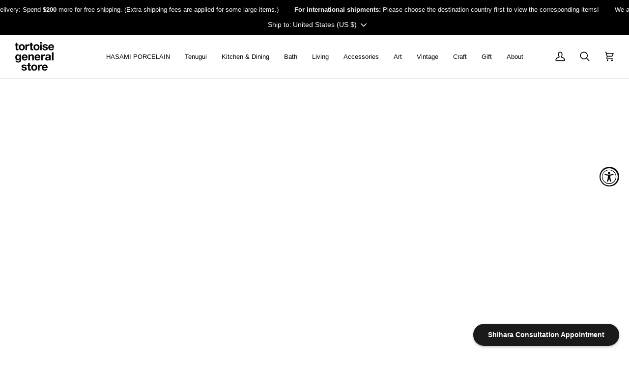

--- FILE ---
content_type: text/html; charset=utf-8
request_url: https://shop.tortoisegeneralstore.com/products/shihara-flat-ring-45
body_size: 79814
content:
<!doctype html>




<html class="no-js" lang="en" ><head>
  <meta charset="utf-8">
  <meta http-equiv="X-UA-Compatible" content="IE=edge,chrome=1">
  <meta name="viewport" content="width=device-width,initial-scale=1,viewport-fit=cover">
  <meta name="theme-color" content="#000000"><link rel="canonical" href="https://shop.tortoisegeneralstore.com/products/shihara-flat-ring-45"><!-- ======================= Pipeline Theme V8.0.0 ========================= -->

  <!-- Preloading ================================================================== -->

  <link rel="preconnect" href="https://fonts.shopify.com" crossorigin><!-- Title and description ================================================ --><link rel="shortcut icon" href="//shop.tortoisegeneralstore.com/cdn/shop/files/tgs-logo_32x32.png?v=1613157533" type="image/png">
  <title>
    

    Shihara Flat Ring 45 | Tortoise General Store

  </title><meta name="description" content="Known as Japan&#39;s #1 prefecture for gem and precious metal industries, Yamanashi prefecture is home to jewelry designer Yuta Ishihara who launched Shihara in 2010. The Tokyo-based jewelry label handcrafts delicate 18k gold earrings, rings, necklaces, and bracelets that explore geometry and minimalism.">
  <!-- /snippets/social-meta-tags.liquid --><meta property="og:site_name" content="tortoise general store">
<meta property="og:url" content="https://shop.tortoisegeneralstore.com/products/shihara-flat-ring-45">
<meta property="og:title" content="Shihara Flat Ring 45">
<meta property="og:type" content="product">
<meta property="og:description" content="Known as Japan&#39;s #1 prefecture for gem and precious metal industries, Yamanashi prefecture is home to jewelry designer Yuta Ishihara who launched Shihara in 2010. The Tokyo-based jewelry label handcrafts delicate 18k gold earrings, rings, necklaces, and bracelets that explore geometry and minimalism."><meta property="og:price:amount" content="3,252.00">
  <meta property="og:price:currency" content="USD">
      <meta property="og:image" content="http://shop.tortoisegeneralstore.com/cdn/shop/files/shihara-flat-ring-45-898837.jpg?v=1711272501">
      <meta property="og:image:secure_url" content="https://shop.tortoisegeneralstore.com/cdn/shop/files/shihara-flat-ring-45-898837.jpg?v=1711272501">
      <meta property="og:image:height" content="1200">
      <meta property="og:image:width" content="1200">
      <meta property="og:image" content="http://shop.tortoisegeneralstore.com/cdn/shop/files/shihara-flat-ring-45-739036.jpg?v=1711272501">
      <meta property="og:image:secure_url" content="https://shop.tortoisegeneralstore.com/cdn/shop/files/shihara-flat-ring-45-739036.jpg?v=1711272501">
      <meta property="og:image:height" content="1200">
      <meta property="og:image:width" content="1200">
<!-- CSS ================================================================== -->

  <link href="//shop.tortoisegeneralstore.com/cdn/shop/t/53/assets/font-settings.css?v=106554138611183735181759334291" rel="stylesheet" type="text/css" media="all" />

  <!-- /snippets/css-variables.liquid -->


<style data-shopify>

:root {
/* ================ Layout Variables ================ */






--LAYOUT-WIDTH: 1450px;
--LAYOUT-GUTTER: 30px;
--LAYOUT-GUTTER-OFFSET: -30px;
--NAV-GUTTER: 15px;
--LAYOUT-OUTER: 30px;

/* ================ Product video ================ */

--COLOR-VIDEO-BG: #f2f2f2;


/* ================ Color Variables ================ */

/* === Backgrounds ===*/
--COLOR-BG: #ffffff;
--COLOR-BG-ACCENT: #ffffff;

/* === Text colors ===*/
--COLOR-TEXT-DARK: #000000;
--COLOR-TEXT: #000000;
--COLOR-TEXT-LIGHT: #4d4d4d;

/* === Bright color ===*/
--COLOR-PRIMARY: #000000;
--COLOR-PRIMARY-HOVER: #000000;
--COLOR-PRIMARY-FADE: rgba(0, 0, 0, 0.05);
--COLOR-PRIMARY-FADE-HOVER: rgba(0, 0, 0, 0.1);--COLOR-PRIMARY-OPPOSITE: #ffffff;

/* === Secondary/link Color ===*/
--COLOR-SECONDARY: #000000;
--COLOR-SECONDARY-HOVER: #000000;
--COLOR-SECONDARY-FADE: rgba(0, 0, 0, 0.05);
--COLOR-SECONDARY-FADE-HOVER: rgba(0, 0, 0, 0.1);--COLOR-SECONDARY-OPPOSITE: #ffffff;

/* === Shades of grey ===*/
--COLOR-A5:  rgba(0, 0, 0, 0.05);
--COLOR-A10: rgba(0, 0, 0, 0.1);
--COLOR-A20: rgba(0, 0, 0, 0.2);
--COLOR-A35: rgba(0, 0, 0, 0.35);
--COLOR-A50: rgba(0, 0, 0, 0.5);
--COLOR-A80: rgba(0, 0, 0, 0.8);
--COLOR-A90: rgba(0, 0, 0, 0.9);
--COLOR-A95: rgba(0, 0, 0, 0.95);


/* ================ Inverted Color Variables ================ */

--INVERSE-BG: #000000;
--INVERSE-BG-ACCENT: #1d1d1d;

/* === Text colors ===*/
--INVERSE-TEXT-DARK: #ffffff;
--INVERSE-TEXT: #ffffff;
--INVERSE-TEXT-LIGHT: #b3b3b3;

/* === Bright color ===*/
--INVERSE-PRIMARY: #ffffff;
--INVERSE-PRIMARY-HOVER: #d9d9d9;
--INVERSE-PRIMARY-FADE: rgba(255, 255, 255, 0.05);
--INVERSE-PRIMARY-FADE-HOVER: rgba(255, 255, 255, 0.1);--INVERSE-PRIMARY-OPPOSITE: #0d0d0d;


/* === Second Color ===*/
--INVERSE-SECONDARY: #d7d7d7;
--INVERSE-SECONDARY-HOVER: #bca5a5;
--INVERSE-SECONDARY-FADE: rgba(215, 215, 215, 0.05);
--INVERSE-SECONDARY-FADE-HOVER: rgba(215, 215, 215, 0.1);--INVERSE-SECONDARY-OPPOSITE: #000000;


/* === Shades of grey ===*/
--INVERSE-A5:  rgba(255, 255, 255, 0.05);
--INVERSE-A10: rgba(255, 255, 255, 0.1);
--INVERSE-A20: rgba(255, 255, 255, 0.2);
--INVERSE-A35: rgba(255, 255, 255, 0.3);
--INVERSE-A80: rgba(255, 255, 255, 0.8);
--INVERSE-A90: rgba(255, 255, 255, 0.9);
--INVERSE-A95: rgba(255, 255, 255, 0.95);


/* ================ Bright Color Variables ================ */

--BRIGHT-BG: #f7f7f7;
--BRIGHT-BG-ACCENT: #d80e0e;

/* === Text colors ===*/
--BRIGHT-TEXT-DARK: #ffffff;
--BRIGHT-TEXT: #ffffff;
--BRIGHT-TEXT-LIGHT: #fdfdfd;

/* === Bright color ===*/
--BRIGHT-PRIMARY: #d80e0e;
--BRIGHT-PRIMARY-HOVER: #9a0000;
--BRIGHT-PRIMARY-FADE: rgba(216, 14, 14, 0.05);
--BRIGHT-PRIMARY-FADE-HOVER: rgba(216, 14, 14, 0.1);--BRIGHT-PRIMARY-OPPOSITE: #ffffff;


/* === Second Color ===*/
--BRIGHT-SECONDARY: #ff5161;
--BRIGHT-SECONDARY-HOVER: #ff041c;
--BRIGHT-SECONDARY-FADE: rgba(255, 81, 97, 0.05);
--BRIGHT-SECONDARY-FADE-HOVER: rgba(255, 81, 97, 0.1);--BRIGHT-SECONDARY-OPPOSITE: #000000;


/* === Shades of grey ===*/
--BRIGHT-A5:  rgba(255, 255, 255, 0.05);
--BRIGHT-A10: rgba(255, 255, 255, 0.1);
--BRIGHT-A20: rgba(255, 255, 255, 0.2);
--BRIGHT-A35: rgba(255, 255, 255, 0.3);
--BRIGHT-A80: rgba(255, 255, 255, 0.8);
--BRIGHT-A90: rgba(255, 255, 255, 0.9);
--BRIGHT-A95: rgba(255, 255, 255, 0.95);


/* === Account Bar ===*/
--COLOR-ANNOUNCEMENT-BG: #000000;
--COLOR-ANNOUNCEMENT-TEXT: #ffffff;

/* === Nav and dropdown link background ===*/
--COLOR-NAV: #ffffff;
--COLOR-NAV-TEXT: #000000;
--COLOR-NAV-TEXT-DARK: #000000;
--COLOR-NAV-TEXT-LIGHT: #4d4d4d;
--COLOR-NAV-BORDER: #d7d7d7;
--COLOR-NAV-A10: rgba(0, 0, 0, 0.1);
--COLOR-NAV-A50: rgba(0, 0, 0, 0.5);
--COLOR-HIGHLIGHT-LINK: #d80e0e;

/* === Site Footer ===*/
--COLOR-FOOTER-BG: #f7f7f7;
--COLOR-FOOTER-TEXT: #000000;
--COLOR-FOOTER-A5: rgba(0, 0, 0, 0.05);
--COLOR-FOOTER-A15: rgba(0, 0, 0, 0.15);
--COLOR-FOOTER-A90: rgba(0, 0, 0, 0.9);

/* === Sub-Footer ===*/
--COLOR-SUB-FOOTER-BG: #f7f7f7;
--COLOR-SUB-FOOTER-TEXT: #000000;
--COLOR-SUB-FOOTER-A5: rgba(0, 0, 0, 0.05);
--COLOR-SUB-FOOTER-A15: rgba(0, 0, 0, 0.15);
--COLOR-SUB-FOOTER-A90: rgba(0, 0, 0, 0.9);

/* === Products ===*/
--PRODUCT-GRID-ASPECT-RATIO: 100%;

/* === Product badges ===*/
--COLOR-BADGE: #ffffff;
--COLOR-BADGE-TEXT: #000000;
--COLOR-BADGE-TEXT-DARK: #000000;
--COLOR-BADGE-TEXT-HOVER: #262626;
--COLOR-BADGE-HAIRLINE: #f2f2f2;

/* === Product item slider ===*/--COLOR-PRODUCT-SLIDER: #ffffff;--COLOR-PRODUCT-SLIDER-OPPOSITE: rgba(13, 13, 13, 0.06);/* === disabled form colors ===*/
--COLOR-DISABLED-BG: #e6e6e6;
--COLOR-DISABLED-TEXT: #a6a6a6;

--INVERSE-DISABLED-BG: #1a1a1a;
--INVERSE-DISABLED-TEXT: #595959;


/* === Tailwind RGBA Palette ===*/
--RGB-CANVAS: 255 255 255;
--RGB-CONTENT: 0 0 0;
--RGB-PRIMARY: 0 0 0;
--RGB-SECONDARY: 0 0 0;

--RGB-DARK-CANVAS: 0 0 0;
--RGB-DARK-CONTENT: 255 255 255;
--RGB-DARK-PRIMARY: 255 255 255;
--RGB-DARK-SECONDARY: 215 215 215;

--RGB-BRIGHT-CANVAS: 247 247 247;
--RGB-BRIGHT-CONTENT: 255 255 255;
--RGB-BRIGHT-PRIMARY: 216 14 14;
--RGB-BRIGHT-SECONDARY: 255 81 97;

--RGB-PRIMARY-CONTRAST: 255 255 255;
--RGB-SECONDARY-CONTRAST: 255 255 255;

--RGB-DARK-PRIMARY-CONTRAST: 13 13 13;
--RGB-DARK-SECONDARY-CONTRAST: 0 0 0;

--RGB-BRIGHT-PRIMARY-CONTRAST: 255 255 255;
--RGB-BRIGHT-SECONDARY-CONTRAST: 0 0 0;


/* === Button Radius === */
--BUTTON-RADIUS: 0px;


/* === Icon Stroke Width === */
--ICON-STROKE-WIDTH: 2px;


/* ================ Typography ================ */

--FONT-STACK-BODY: Helvetica, Arial, sans-serif;
--FONT-STYLE-BODY: normal;
--FONT-WEIGHT-BODY: 400;
--FONT-WEIGHT-BODY-BOLD: 700;
--FONT-ADJUST-BODY: 0.9;

  --FONT-BODY-TRANSFORM: none;
  --FONT-BODY-LETTER-SPACING: normal;


--FONT-STACK-HEADING: Helvetica, Arial, sans-serif;
--FONT-STYLE-HEADING: normal;
--FONT-WEIGHT-HEADING: 700;
--FONT-WEIGHT-HEADING-BOLD: 700;
--FONT-ADJUST-HEADING: 0.9;

  --FONT-HEADING-TRANSFORM: none;
  --FONT-HEADING-LETTER-SPACING: normal;


--FONT-STACK-ACCENT: Helvetica, Arial, sans-serif;
--FONT-STYLE-ACCENT: normal;
--FONT-WEIGHT-ACCENT: 400;
--FONT-WEIGHT-ACCENT-BOLD: 700;
--FONT-ADJUST-ACCENT: 0.9;

  --FONT-ACCENT-TRANSFORM: none;
  --FONT-ACCENT-LETTER-SPACING: normal;


--TYPE-STACK-NAV: Helvetica, Arial, sans-serif;
--TYPE-STYLE-NAV: normal;
--TYPE-ADJUST-NAV: 0.9;
--TYPE-WEIGHT-NAV: 400;

  --FONT-NAV-TRANSFORM: none;
  --FONT-NAV-LETTER-SPACING: normal;


--TYPE-STACK-BUTTON: Helvetica, Arial, sans-serif;
--TYPE-STYLE-BUTTON: normal;
--TYPE-ADJUST-BUTTON: 0.9;
--TYPE-WEIGHT-BUTTON: 700;

  --FONT-BUTTON-TRANSFORM: uppercase;
  --FONT-BUTTON-LETTER-SPACING: 0.1em;

--TYPE-STACK-KICKER: Helvetica, Arial, sans-serif;
--TYPE-STYLE-KICKER: normal;
--TYPE-ADJUST-KICKER: 0.9;
--TYPE-WEIGHT-KICKER: 700;

  --FONT-KICKER-TRANSFORM: uppercase;
  --FONT-KICKER-LETTER-SPACING: 0.1em;



--ICO-SELECT: url('//shop.tortoisegeneralstore.com/cdn/shop/t/53/assets/ico-select.svg?v=154856364088551293151753813088');


/* ================ Photo correction ================ */
--PHOTO-CORRECTION: 100%;



}


/* ================ Typography ================ */
/* ================ type-scale.com ============ */

/* 1.16 base 13 */
:root {
 --font-1: 10px;
 --font-2: 11.3px;
 --font-3: 12px;
 --font-4: 13px;
 --font-5: 15.5px;
 --font-6: 17px;
 --font-7: 20px;
 --font-8: 23.5px;
 --font-9: 27px;
 --font-10:32px;
 --font-11:37px;
 --font-12:43px;
 --font-13:49px;
 --font-14:57px;
 --font-15:67px;
}

/* 1.175 base 13.5 */
@media only screen and (min-width: 480px) and (max-width: 1099px) {
  :root {
    --font-1: 10px;
    --font-2: 11.5px;
    --font-3: 12.5px;
    --font-4: 13.5px;
    --font-5: 16px;
    --font-6: 18px;
    --font-7: 21px;
    --font-8: 25px;
    --font-9: 29px;
    --font-10:34px;
    --font-11:40px;
    --font-12:47px;
    --font-13:56px;
    --font-14:65px;
   --font-15:77px;
  }
}
/* 1.22 base 14.5 */
@media only screen and (min-width: 1100px) {
  :root {
    --font-1: 10px;
    --font-2: 11.5px;
    --font-3: 13px;
    --font-4: 14.5px;
    --font-5: 17.5px;
    --font-6: 22px;
    --font-7: 26px;
    --font-8: 32px;
    --font-9: 39px;
    --font-10:48px;
    --font-11:58px;
    --font-12:71px;
    --font-13:87px;
    --font-14:106px;
    --font-15:129px;
 }
}


</style>


  <link href="//shop.tortoisegeneralstore.com/cdn/shop/t/53/assets/theme.css?v=92972315413207524651753924465" rel="stylesheet" type="text/css" media="all" />

  <script>
    document.documentElement.className = document.documentElement.className.replace('no-js', 'js');

    
      document.documentElement.classList.add('aos-initialized');let root = '/';
    if (root[root.length - 1] !== '/') {
      root = `${root}/`;
    }
    var theme = {
      routes: {
        root_url: root,
        cart: '/cart',
        cart_add_url: '/cart/add',
        product_recommendations_url: '/recommendations/products',
        account_addresses_url: '/account/addresses',
        predictive_search_url: '/search/suggest'
      },
      state: {
        cartOpen: null,
      },
      sizes: {
        small: 480,
        medium: 768,
        large: 1100,
        widescreen: 1400
      },
      assets: {
        photoswipe: '//shop.tortoisegeneralstore.com/cdn/shop/t/53/assets/photoswipe.js?v=169308975333299535361753813045',
        smoothscroll: '//shop.tortoisegeneralstore.com/cdn/shop/t/53/assets/smoothscroll.js?v=37906625415260927261753813045',
        swatches: '//shop.tortoisegeneralstore.com/cdn/shop/t/53/assets/swatches.json?v=17256643191622149961753813045',
        noImage: '//shop.tortoisegeneralstore.com/cdn/shopifycloud/storefront/assets/no-image-2048-a2addb12.gif',
        
        
        base: '//shop.tortoisegeneralstore.com/cdn/shop/t/53/assets/'
        
      },
      strings: {
        swatchesKey: "Color, Colour",
        addToCart: "Add to Cart",
        estimateShipping: "Estimate shipping",
        noShippingAvailable: "We do not ship to this destination.",
        free: "Free",
        from: "From",
        preOrder: "Pre-order",
        soldOut: "Sold Out",
        sale: "Sale",
        subscription: "Subscription",
        unavailable: "Unavailable",
        unitPrice: "Unit price",
        unitPriceSeparator: "per",
        stockout: "All available stock is in cart",
        products: "Products",
        pages: "Pages",
        collections: "Collections",
        resultsFor: "Results for",
        noResultsFor: "No results for",
        articles: "Articles",
        successMessage: "Link copied to clipboard",
      },
      settings: {
        badge_sale_type: "dollar",
        animate_hover: true,
        animate_scroll: true,
        show_locale_desktop: null,
        show_locale_mobile: null,
        show_currency_desktop: null,
        show_currency_mobile: null,
        currency_select_type: "country",
        currency_code_enable: false,
        cycle_images_hover_delay: 1.5
      },
      info: {
        name: 'pipeline'
      },
      version: '8.0.0',
      moneyFormat: "${{amount}}",
      shopCurrency: "USD",
      currencyCode: "USD"
    }
    let windowInnerHeight = window.innerHeight;
    document.documentElement.style.setProperty('--full-screen', `${windowInnerHeight}px`);
    document.documentElement.style.setProperty('--three-quarters', `${windowInnerHeight * 0.75}px`);
    document.documentElement.style.setProperty('--two-thirds', `${windowInnerHeight * 0.66}px`);
    document.documentElement.style.setProperty('--one-half', `${windowInnerHeight * 0.5}px`);
    document.documentElement.style.setProperty('--one-third', `${windowInnerHeight * 0.33}px`);
    document.documentElement.style.setProperty('--one-fifth', `${windowInnerHeight * 0.2}px`);

    window.isRTL = document.documentElement.getAttribute('dir') === 'rtl';
  </script><!-- Theme Javascript ============================================================== -->
  <script src="//shop.tortoisegeneralstore.com/cdn/shop/t/53/assets/vendor.js?v=69555399850987115801753813045" defer="defer"></script>
  <script src="//shop.tortoisegeneralstore.com/cdn/shop/t/53/assets/theme.js?v=39688710099233761221754358797" defer="defer"></script>

  <script>
    (function () {
      function onPageShowEvents() {
        if ('requestIdleCallback' in window) {
          requestIdleCallback(initCartEvent, { timeout: 500 })
        } else {
          initCartEvent()
        }
        function initCartEvent(){
          window.fetch(window.theme.routes.cart + '.js')
          .then((response) => {
            if(!response.ok){
              throw {status: response.statusText};
            }
            return response.json();
          })
          .then((response) => {
            document.dispatchEvent(new CustomEvent('theme:cart:change', {
              detail: {
                cart: response,
              },
              bubbles: true,
            }));
            return response;
          })
          .catch((e) => {
            console.error(e);
          });
        }
      };
      window.onpageshow = onPageShowEvents;
    })();
  </script>

  <script type="text/javascript">
    if (window.MSInputMethodContext && document.documentMode) {
      var scripts = document.getElementsByTagName('script')[0];
      var polyfill = document.createElement("script");
      polyfill.defer = true;
      polyfill.src = "//shop.tortoisegeneralstore.com/cdn/shop/t/53/assets/ie11.js?v=144489047535103983231753813045";

      scripts.parentNode.insertBefore(polyfill, scripts);
    }
  </script>

  <!-- Shopify app scripts =========================================================== -->
  <script>window.performance && window.performance.mark && window.performance.mark('shopify.content_for_header.start');</script><meta name="google-site-verification" content="jhO2TSEc9NbOvQO0jbWgASp1Ai9aYr1Dgg9kzNUVe04">
<meta name="facebook-domain-verification" content="h0go4idzc95vwohbkts3k7mmbb7g3m">
<meta name="facebook-domain-verification" content="ebs1cbacee62vou3tijgrrvj8p0mnb">
<meta id="shopify-digital-wallet" name="shopify-digital-wallet" content="/1240727612/digital_wallets/dialog">
<meta name="shopify-checkout-api-token" content="48b61fce4dd3df5c222a0830fd63a1f5">
<link rel="alternate" type="application/json+oembed" href="https://shop.tortoisegeneralstore.com/products/shihara-flat-ring-45.oembed">
<script async="async" src="/checkouts/internal/preloads.js?locale=en-US"></script>
<link rel="preconnect" href="https://shop.app" crossorigin="anonymous">
<script async="async" src="https://shop.app/checkouts/internal/preloads.js?locale=en-US&shop_id=1240727612" crossorigin="anonymous"></script>
<script id="apple-pay-shop-capabilities" type="application/json">{"shopId":1240727612,"countryCode":"US","currencyCode":"USD","merchantCapabilities":["supports3DS"],"merchantId":"gid:\/\/shopify\/Shop\/1240727612","merchantName":"tortoise general store","requiredBillingContactFields":["postalAddress","email","phone"],"requiredShippingContactFields":["postalAddress","email","phone"],"shippingType":"shipping","supportedNetworks":["visa","masterCard","amex","discover","elo","jcb"],"total":{"type":"pending","label":"tortoise general store","amount":"1.00"},"shopifyPaymentsEnabled":true,"supportsSubscriptions":true}</script>
<script id="shopify-features" type="application/json">{"accessToken":"48b61fce4dd3df5c222a0830fd63a1f5","betas":["rich-media-storefront-analytics"],"domain":"shop.tortoisegeneralstore.com","predictiveSearch":true,"shopId":1240727612,"locale":"en"}</script>
<script>var Shopify = Shopify || {};
Shopify.shop = "tortoisegeneralstore.myshopify.com";
Shopify.locale = "en";
Shopify.currency = {"active":"USD","rate":"1.0"};
Shopify.country = "US";
Shopify.theme = {"name":"Pipeline (Updated August 14, 2025)","id":145488904367,"schema_name":"Pipeline","schema_version":"8.0.0","theme_store_id":739,"role":"main"};
Shopify.theme.handle = "null";
Shopify.theme.style = {"id":null,"handle":null};
Shopify.cdnHost = "shop.tortoisegeneralstore.com/cdn";
Shopify.routes = Shopify.routes || {};
Shopify.routes.root = "/";</script>
<script type="module">!function(o){(o.Shopify=o.Shopify||{}).modules=!0}(window);</script>
<script>!function(o){function n(){var o=[];function n(){o.push(Array.prototype.slice.apply(arguments))}return n.q=o,n}var t=o.Shopify=o.Shopify||{};t.loadFeatures=n(),t.autoloadFeatures=n()}(window);</script>
<script>
  window.ShopifyPay = window.ShopifyPay || {};
  window.ShopifyPay.apiHost = "shop.app\/pay";
  window.ShopifyPay.redirectState = null;
</script>
<script id="shop-js-analytics" type="application/json">{"pageType":"product"}</script>
<script defer="defer" async type="module" src="//shop.tortoisegeneralstore.com/cdn/shopifycloud/shop-js/modules/v2/client.init-shop-cart-sync_IZsNAliE.en.esm.js"></script>
<script defer="defer" async type="module" src="//shop.tortoisegeneralstore.com/cdn/shopifycloud/shop-js/modules/v2/chunk.common_0OUaOowp.esm.js"></script>
<script type="module">
  await import("//shop.tortoisegeneralstore.com/cdn/shopifycloud/shop-js/modules/v2/client.init-shop-cart-sync_IZsNAliE.en.esm.js");
await import("//shop.tortoisegeneralstore.com/cdn/shopifycloud/shop-js/modules/v2/chunk.common_0OUaOowp.esm.js");

  window.Shopify.SignInWithShop?.initShopCartSync?.({"fedCMEnabled":true,"windoidEnabled":true});

</script>
<script>
  window.Shopify = window.Shopify || {};
  if (!window.Shopify.featureAssets) window.Shopify.featureAssets = {};
  window.Shopify.featureAssets['shop-js'] = {"shop-cart-sync":["modules/v2/client.shop-cart-sync_DLOhI_0X.en.esm.js","modules/v2/chunk.common_0OUaOowp.esm.js"],"init-fed-cm":["modules/v2/client.init-fed-cm_C6YtU0w6.en.esm.js","modules/v2/chunk.common_0OUaOowp.esm.js"],"shop-button":["modules/v2/client.shop-button_BCMx7GTG.en.esm.js","modules/v2/chunk.common_0OUaOowp.esm.js"],"shop-cash-offers":["modules/v2/client.shop-cash-offers_BT26qb5j.en.esm.js","modules/v2/chunk.common_0OUaOowp.esm.js","modules/v2/chunk.modal_CGo_dVj3.esm.js"],"init-windoid":["modules/v2/client.init-windoid_B9PkRMql.en.esm.js","modules/v2/chunk.common_0OUaOowp.esm.js"],"init-shop-email-lookup-coordinator":["modules/v2/client.init-shop-email-lookup-coordinator_DZkqjsbU.en.esm.js","modules/v2/chunk.common_0OUaOowp.esm.js"],"shop-toast-manager":["modules/v2/client.shop-toast-manager_Di2EnuM7.en.esm.js","modules/v2/chunk.common_0OUaOowp.esm.js"],"shop-login-button":["modules/v2/client.shop-login-button_BtqW_SIO.en.esm.js","modules/v2/chunk.common_0OUaOowp.esm.js","modules/v2/chunk.modal_CGo_dVj3.esm.js"],"avatar":["modules/v2/client.avatar_BTnouDA3.en.esm.js"],"pay-button":["modules/v2/client.pay-button_CWa-C9R1.en.esm.js","modules/v2/chunk.common_0OUaOowp.esm.js"],"init-shop-cart-sync":["modules/v2/client.init-shop-cart-sync_IZsNAliE.en.esm.js","modules/v2/chunk.common_0OUaOowp.esm.js"],"init-customer-accounts":["modules/v2/client.init-customer-accounts_DenGwJTU.en.esm.js","modules/v2/client.shop-login-button_BtqW_SIO.en.esm.js","modules/v2/chunk.common_0OUaOowp.esm.js","modules/v2/chunk.modal_CGo_dVj3.esm.js"],"init-shop-for-new-customer-accounts":["modules/v2/client.init-shop-for-new-customer-accounts_JdHXxpS9.en.esm.js","modules/v2/client.shop-login-button_BtqW_SIO.en.esm.js","modules/v2/chunk.common_0OUaOowp.esm.js","modules/v2/chunk.modal_CGo_dVj3.esm.js"],"init-customer-accounts-sign-up":["modules/v2/client.init-customer-accounts-sign-up_D6__K_p8.en.esm.js","modules/v2/client.shop-login-button_BtqW_SIO.en.esm.js","modules/v2/chunk.common_0OUaOowp.esm.js","modules/v2/chunk.modal_CGo_dVj3.esm.js"],"checkout-modal":["modules/v2/client.checkout-modal_C_ZQDY6s.en.esm.js","modules/v2/chunk.common_0OUaOowp.esm.js","modules/v2/chunk.modal_CGo_dVj3.esm.js"],"shop-follow-button":["modules/v2/client.shop-follow-button_XetIsj8l.en.esm.js","modules/v2/chunk.common_0OUaOowp.esm.js","modules/v2/chunk.modal_CGo_dVj3.esm.js"],"lead-capture":["modules/v2/client.lead-capture_DvA72MRN.en.esm.js","modules/v2/chunk.common_0OUaOowp.esm.js","modules/v2/chunk.modal_CGo_dVj3.esm.js"],"shop-login":["modules/v2/client.shop-login_ClXNxyh6.en.esm.js","modules/v2/chunk.common_0OUaOowp.esm.js","modules/v2/chunk.modal_CGo_dVj3.esm.js"],"payment-terms":["modules/v2/client.payment-terms_CNlwjfZz.en.esm.js","modules/v2/chunk.common_0OUaOowp.esm.js","modules/v2/chunk.modal_CGo_dVj3.esm.js"]};
</script>
<script>(function() {
  var isLoaded = false;
  function asyncLoad() {
    if (isLoaded) return;
    isLoaded = true;
    var urls = ["https:\/\/image-optimizer.salessquad.co.uk\/scripts\/tiny_img_not_found_notifier_cf0cbd83970a1dc889f9df36da91a6bd.js?shop=tortoisegeneralstore.myshopify.com","https:\/\/chimpstatic.com\/mcjs-connected\/js\/users\/11b6804dc826570b614b6269e\/52cb1cd5592d7d603a3e93abd.js?shop=tortoisegeneralstore.myshopify.com","https:\/\/cdn.giftship.app\/build\/storefront\/giftship.js?shop=tortoisegeneralstore.myshopify.com","https:\/\/cdn.hextom.com\/js\/freeshippingbar.js?shop=tortoisegeneralstore.myshopify.com"];
    for (var i = 0; i < urls.length; i++) {
      var s = document.createElement('script');
      s.type = 'text/javascript';
      s.async = true;
      s.src = urls[i];
      var x = document.getElementsByTagName('script')[0];
      x.parentNode.insertBefore(s, x);
    }
  };
  if(window.attachEvent) {
    window.attachEvent('onload', asyncLoad);
  } else {
    window.addEventListener('load', asyncLoad, false);
  }
})();</script>
<script id="__st">var __st={"a":1240727612,"offset":-28800,"reqid":"2139e6d5-84b3-4c8b-b048-38f5e0f1c6ee-1768371781","pageurl":"shop.tortoisegeneralstore.com\/products\/shihara-flat-ring-45","u":"755f393123d7","p":"product","rtyp":"product","rid":7394257830063};</script>
<script>window.ShopifyPaypalV4VisibilityTracking = true;</script>
<script id="captcha-bootstrap">!function(){'use strict';const t='contact',e='account',n='new_comment',o=[[t,t],['blogs',n],['comments',n],[t,'customer']],c=[[e,'customer_login'],[e,'guest_login'],[e,'recover_customer_password'],[e,'create_customer']],r=t=>t.map((([t,e])=>`form[action*='/${t}']:not([data-nocaptcha='true']) input[name='form_type'][value='${e}']`)).join(','),a=t=>()=>t?[...document.querySelectorAll(t)].map((t=>t.form)):[];function s(){const t=[...o],e=r(t);return a(e)}const i='password',u='form_key',d=['recaptcha-v3-token','g-recaptcha-response','h-captcha-response',i],f=()=>{try{return window.sessionStorage}catch{return}},m='__shopify_v',_=t=>t.elements[u];function p(t,e,n=!1){try{const o=window.sessionStorage,c=JSON.parse(o.getItem(e)),{data:r}=function(t){const{data:e,action:n}=t;return t[m]||n?{data:e,action:n}:{data:t,action:n}}(c);for(const[e,n]of Object.entries(r))t.elements[e]&&(t.elements[e].value=n);n&&o.removeItem(e)}catch(o){console.error('form repopulation failed',{error:o})}}const l='form_type',E='cptcha';function T(t){t.dataset[E]=!0}const w=window,h=w.document,L='Shopify',v='ce_forms',y='captcha';let A=!1;((t,e)=>{const n=(g='f06e6c50-85a8-45c8-87d0-21a2b65856fe',I='https://cdn.shopify.com/shopifycloud/storefront-forms-hcaptcha/ce_storefront_forms_captcha_hcaptcha.v1.5.2.iife.js',D={infoText:'Protected by hCaptcha',privacyText:'Privacy',termsText:'Terms'},(t,e,n)=>{const o=w[L][v],c=o.bindForm;if(c)return c(t,g,e,D).then(n);var r;o.q.push([[t,g,e,D],n]),r=I,A||(h.body.append(Object.assign(h.createElement('script'),{id:'captcha-provider',async:!0,src:r})),A=!0)});var g,I,D;w[L]=w[L]||{},w[L][v]=w[L][v]||{},w[L][v].q=[],w[L][y]=w[L][y]||{},w[L][y].protect=function(t,e){n(t,void 0,e),T(t)},Object.freeze(w[L][y]),function(t,e,n,w,h,L){const[v,y,A,g]=function(t,e,n){const i=e?o:[],u=t?c:[],d=[...i,...u],f=r(d),m=r(i),_=r(d.filter((([t,e])=>n.includes(e))));return[a(f),a(m),a(_),s()]}(w,h,L),I=t=>{const e=t.target;return e instanceof HTMLFormElement?e:e&&e.form},D=t=>v().includes(t);t.addEventListener('submit',(t=>{const e=I(t);if(!e)return;const n=D(e)&&!e.dataset.hcaptchaBound&&!e.dataset.recaptchaBound,o=_(e),c=g().includes(e)&&(!o||!o.value);(n||c)&&t.preventDefault(),c&&!n&&(function(t){try{if(!f())return;!function(t){const e=f();if(!e)return;const n=_(t);if(!n)return;const o=n.value;o&&e.removeItem(o)}(t);const e=Array.from(Array(32),(()=>Math.random().toString(36)[2])).join('');!function(t,e){_(t)||t.append(Object.assign(document.createElement('input'),{type:'hidden',name:u})),t.elements[u].value=e}(t,e),function(t,e){const n=f();if(!n)return;const o=[...t.querySelectorAll(`input[type='${i}']`)].map((({name:t})=>t)),c=[...d,...o],r={};for(const[a,s]of new FormData(t).entries())c.includes(a)||(r[a]=s);n.setItem(e,JSON.stringify({[m]:1,action:t.action,data:r}))}(t,e)}catch(e){console.error('failed to persist form',e)}}(e),e.submit())}));const S=(t,e)=>{t&&!t.dataset[E]&&(n(t,e.some((e=>e===t))),T(t))};for(const o of['focusin','change'])t.addEventListener(o,(t=>{const e=I(t);D(e)&&S(e,y())}));const B=e.get('form_key'),M=e.get(l),P=B&&M;t.addEventListener('DOMContentLoaded',(()=>{const t=y();if(P)for(const e of t)e.elements[l].value===M&&p(e,B);[...new Set([...A(),...v().filter((t=>'true'===t.dataset.shopifyCaptcha))])].forEach((e=>S(e,t)))}))}(h,new URLSearchParams(w.location.search),n,t,e,['guest_login'])})(!0,!0)}();</script>
<script integrity="sha256-4kQ18oKyAcykRKYeNunJcIwy7WH5gtpwJnB7kiuLZ1E=" data-source-attribution="shopify.loadfeatures" defer="defer" src="//shop.tortoisegeneralstore.com/cdn/shopifycloud/storefront/assets/storefront/load_feature-a0a9edcb.js" crossorigin="anonymous"></script>
<script crossorigin="anonymous" defer="defer" src="//shop.tortoisegeneralstore.com/cdn/shopifycloud/storefront/assets/shopify_pay/storefront-65b4c6d7.js?v=20250812"></script>
<script data-source-attribution="shopify.dynamic_checkout.dynamic.init">var Shopify=Shopify||{};Shopify.PaymentButton=Shopify.PaymentButton||{isStorefrontPortableWallets:!0,init:function(){window.Shopify.PaymentButton.init=function(){};var t=document.createElement("script");t.src="https://shop.tortoisegeneralstore.com/cdn/shopifycloud/portable-wallets/latest/portable-wallets.en.js",t.type="module",document.head.appendChild(t)}};
</script>
<script data-source-attribution="shopify.dynamic_checkout.buyer_consent">
  function portableWalletsHideBuyerConsent(e){var t=document.getElementById("shopify-buyer-consent"),n=document.getElementById("shopify-subscription-policy-button");t&&n&&(t.classList.add("hidden"),t.setAttribute("aria-hidden","true"),n.removeEventListener("click",e))}function portableWalletsShowBuyerConsent(e){var t=document.getElementById("shopify-buyer-consent"),n=document.getElementById("shopify-subscription-policy-button");t&&n&&(t.classList.remove("hidden"),t.removeAttribute("aria-hidden"),n.addEventListener("click",e))}window.Shopify?.PaymentButton&&(window.Shopify.PaymentButton.hideBuyerConsent=portableWalletsHideBuyerConsent,window.Shopify.PaymentButton.showBuyerConsent=portableWalletsShowBuyerConsent);
</script>
<script data-source-attribution="shopify.dynamic_checkout.cart.bootstrap">document.addEventListener("DOMContentLoaded",(function(){function t(){return document.querySelector("shopify-accelerated-checkout-cart, shopify-accelerated-checkout")}if(t())Shopify.PaymentButton.init();else{new MutationObserver((function(e,n){t()&&(Shopify.PaymentButton.init(),n.disconnect())})).observe(document.body,{childList:!0,subtree:!0})}}));
</script>
<link id="shopify-accelerated-checkout-styles" rel="stylesheet" media="screen" href="https://shop.tortoisegeneralstore.com/cdn/shopifycloud/portable-wallets/latest/accelerated-checkout-backwards-compat.css" crossorigin="anonymous">
<style id="shopify-accelerated-checkout-cart">
        #shopify-buyer-consent {
  margin-top: 1em;
  display: inline-block;
  width: 100%;
}

#shopify-buyer-consent.hidden {
  display: none;
}

#shopify-subscription-policy-button {
  background: none;
  border: none;
  padding: 0;
  text-decoration: underline;
  font-size: inherit;
  cursor: pointer;
}

#shopify-subscription-policy-button::before {
  box-shadow: none;
}

      </style>

<script>window.performance && window.performance.mark && window.performance.mark('shopify.content_for_header.end');</script>
<!-- BEGIN app block: shopify://apps/giftship/blocks/giftship/26bd5756-d344-471d-baf8-ba6267b82da9 -->
<!-- BEGIN app snippet: giftship_snippet -->










<script defer>
  if (typeof(GIST) == 'undefined') {
    window.GIST = GIST = {};
  }
  if (typeof(GIST.f) == 'undefined') {
    GIST.f = {};
  }

  GIST.drawer_cart = false;

  GIST.f._drawerRedirect = function() {

    var cartRedirect = localStorage.getItem("gs_drawer_cart_redirect");

    if (GIST.drawer_cart === true && cartRedirect === "true" && window.location.search.indexOf("gs_drawer_referrer") === -1) {
      var redirectUrl = "/";
      if (document.referrer && document.referrer.indexOf("/a/gs") === -1 && document.referrer.indexOf("/checkouts/") === -1) {
        redirectUrl = document.referrer;
      }
      if (redirectUrl.indexOf("?") === -1) {
        redirectUrl = redirectUrl + "?gs_drawer_open=true";
      } else if (redirectUrl.indexOf("gs_drawer_open") === -1) {
        redirectUrl = redirectUrl + "&gs_drawer_open=true";
      }
      window.location = redirectUrl;
    }
  }

  localStorage.removeItem("gs_drawer_cart_redirect");

  
</script>




  <script
    type="text/javascript"
    src="https://cdn.giftship.app/build/storefront/giftship.js?loaded_by=snippet&v=1.0.5"
    async
  ></script>
  <link rel="stylesheet" type="text/css" href="https://cdn.giftship.app/build/storefront/giftship.css">



<!-- END app snippet -->



<!-- END app block --><!-- BEGIN app block: shopify://apps/tinyseo/blocks/product-json-ld-embed/0605268f-f7c4-4e95-b560-e43df7d59ae4 -->
<!-- END app block --><!-- BEGIN app block: shopify://apps/consentik-cookie/blocks/omega-cookies-notification/13cba824-a338-452e-9b8e-c83046a79f21 --><script type="text/javascript" src="https://cdn.shopify.com/extensions/019b976b-06b2-75e9-8405-4dcb997e8cae/consentik-ex-202601071445/assets/jQueryOT.min.js" defer></script>

<script>
    window.otCKAppData = {};
    var otCKRequestDataInfo = {};
    var otCKRootLink = '';
    var otCKSettings = {};
    window.OCBCookies = []
    window.OCBCategories = []
    window['otkConsent'] = window['otkConsent'] || {};
    window.otJQuerySource = "https://cdn.shopify.com/extensions/019b976b-06b2-75e9-8405-4dcb997e8cae/consentik-ex-202601071445/assets/jQueryOT.min.js"
</script>



    <script>
        console.log('UN ACTIVE CROSS', 0)
        function __remvoveCookie(name) {
            document.cookie = name + '=; expires=Thu, 01 Jan 1970 00:00:00 UTC; path=/;';
        }

        __remvoveCookie('__cross_accepted');
    </script>





    <script>
        let otCKEnableDebugger = 0;
    </script>




    <script>
        window.cstCookiesData = {"rootLink":"https://apps.consentik.com/consentik","cookies":[],"category":[{"id":9299,"category_status":true,"category_name":"Necessary","category_description":"This website is using cookies to analyze our traffic, personalize content and/or ads, to provide video content. We also share information about your use of our site with our analytics and advertising partners who may combine it with other information that you’ve provided to them or that they’ve collected from your use of their services.","is_necessary":true,"name_consent":"necessary"},{"id":9300,"category_status":true,"category_name":"Preferences","category_description":"Preference cookies enable a website to remember information that changes the way the website behaves or looks, like your preferred language or the region that you are in.","is_necessary":false,"name_consent":"preferences"},{"id":9301,"category_status":true,"category_name":"Marketing","category_description":"Marketing cookies are used to track visitors across websites. The intention is to display ads that are relevant and engaging for the individual user and thereby more valuable for publishers and third-party advertisers.","is_necessary":false,"name_consent":"marketing"},{"id":9302,"category_status":true,"category_name":"Statistics","category_description":"Statistic cookies help website owners to understand how visitors interact with websites by collecting and reporting information anonymously.","is_necessary":false,"name_consent":"analytics"}]};
    </script>



    <script>
        window.cstMultipleLanguages = {"rootLink":"https://apps.consentik.com/consentik","config":{},"cookieInformation":[{"trigger":"Cookies detail","name":"Name","provider":"Provider","domain":"Domain","path":"Path","type":"Type","retention":"Retention","purpose":"Purpose","language":"en"}],"bannerText":[],"cookies":[],"categories":[],"privacyPopup":[]};
    </script>





    <script>
        window.otCKAppData = {"uId":185587,"lowestId":258194,"terms":["cookie_banner","customize_appearance","custom_text_and_color","built_in_themes","custom_banner_width","show_cookie_icon","show_dismiss_btn","google_policy","customer_privacy","show_close_icon","quick_cookie_selector","show_preference_btn","display_restriction"],"consentMode":{},"consentModeRegions":["AT","BE","BG","HR","CY","CZ","DK","EE","FI","FR","DE","GR","HU","IE","IT","LV","LT","LU","MT","NL","PL","PT","RO","SK","SI","ES","SE","GB","US-CA"],"settings":{"id":26321,"shop":"tortoisegeneralstore.myshopify.com","shop_id":"1240727612","message":"This website uses cookies to ensure you get the best experience on our website.","submit_text":"Got it!","info_text":"Privacy Policy","text_size":13,"dismiss_text":"Dismiss","prefrences_text":"Preferences","preferences_title":"Manage Consent Preferences","accept_selected_text":"Allow selection","accept_all_text":"Allow all cookies","title_popup":"This website uses cookies","mess_popup":"This website is using cookies to analyze our traffic, personalize content and/or ads, to provide video content. We also share information about your use of our site with our analytics and advertising partners who may combine it with other information that you’ve provided to them or that they’ve collected from your use of their services.","title":null,"google_privacy_text":"Google's Privacy Policy","impressum_title":"Legal Disclosure (Imprint)","permission":"0","show_icon":"1","app_enable":"1","privacy_link":"https://shop.tortoisegeneralstore.com/pages/privacy-policy","popup_layout":2,"fullwidth_position":2,"corner_position":2,"center_position":1,"show_homepage":"1","show_all":"1","show_all_eu":"1","eu_countries":"[]","cache_time":60,"popup_bgcolor":"#242d46","popup_textcolor":"#ffffff","more_textcolor":"#ffffff","submit_bgcolor":"#ffffff","submit_textcolor":"#242d46","custom_css":".otCookiesNotification #cookies-wrapper {background-color:#000}","show_dismiss":"1","show_dismiss_popup":"0","show_prefrences":"1","color_text_popup":"#FFFFFF","dismiss_textcolor":"#242d46","dismiss_bgcolor":"#ffffff","close_dismis":"0","prefrences_bgcolor":"#ffffff","prefrences_textcolor":"#242d46","accept_selected_text_color":"#000","accept_selected_bgcolor":"#fff","accept_all_text_color":"#ffffff","accept_all_bgcolor":"#000","show_cookies":"1","title_color_popup":"#000000","bgcolor_popup":"#ffffff","show_specific_region":["AT","BE","BG","HR","CY","CZ","DK","EE","FI","FR","DE","GR","HU","IE","IT","LV","LT","LU","MT","NL","PL","PT","RO","SK","SI","ES","SE","GB","US-CA"],"style_request_page":"{\"info_bgcolor\":\"#ffffff\",\"show_bgcolor\":\"#2f87e4\",\"edit_bgcolor\":\"#ca2f2f\",\"delete_bgcolor\":\"#770e0e\",\"delete_textcolor\":\"#ffffff\",\"edit_textcolor\":\"#ffffff\",\"show_textcolor\":\"#ffffff\",\"info_textcolor\":\"#000000\",\"info_text_size\":\"13\"}","banner_position":"full","side_position":"left","show_cookies_btn":"0","upgrade_date":null,"theme_name":"DARK","unit_space":"%","popup_width":100,"position_top":0,"position_left":0,"position_right":0,"position_bottom":0,"enable_debugger":"0","regulation_template":"en","is_updated_cookies":"0","script_tagid":null,"google_privacy_link":"https://business.safety.google/privacy/","enable_google_privacy":"0","enable_impressum":"0","impressum_link":"","decline_behavior":"hide_banner","leave_site_url":null,"language_template":"en","text_align":"center","icon_size":25,"button_style":"solid","submit_border_color":"#333333","preferences_border_color":"#333333","dismiss_border_color":"#333333","plan_name":"Basic"},"unpublicCookies":[],"rootLink":"https://apps.consentik.com/consentik","shopId":"1240727612","privacyPopup":{},"advancedSetting":{"icon_banner_url":"","button_icon_url":"","pages_locked":null,"show_close_icon":"0","app_lang":"en","check_list":null,"is_hide_checklist":0,"schedule_enable":"0","schedule_duration":null,"schedule_interval":"no","schedule_secret":"0","banner_holiday":"0","admin_mode":false,"setup_mode":false,"banner_status":null,"glass_effect":null,"quick_show_category":"0","delay_show":0,"gpc":"0","reopen_conf":{"btnBg":"#EA9F30","btnText":"Manage cookie","behavior":"banner","btnColor":"#FFFFFF","position":"bottom-right","displayAs":"icon","verticalMargin":10,"footerLinkEnable":false,"horizontalMargin":10},"data_sale_opts":null,"preferences_opts":{"show_table":false,"show_count":false,"type":"necessary","consent":["necessary"]},"buttons_position":null,"sklik_rtg_id":null,"microsoft_consent":null,"font_name":null,"border_style":"rounded","store_front_metafield_id":null,"block_interaction":{"enable":false,"blur":6,"opacity":0.3},"block_element":{"enable":false,"displayTrigger":false,"triggerText":"Update cookie settings","blockedMessage":"This element was blocked due to your marketing cookie settings."},"shop_locales":null,"enable_uet":"0","cross_domains":null},"type":"BASIC","planId":37,"fromPlus":false,"fromAdvanced":false,"fromPremium":false,"isUnlimited":false,"isFree":true,"isPaid":false};
        window.cstUseLiquid = window.otCKAppData.uId >= window.otCKAppData.lowestId;
        if (typeof otCKAppData === 'object') {
            otCKRootLink = otCKAppData.rootLink;
            otCKSettings = otCKAppData.settings;
        }
        if (window.cstCookiesData != undefined) {
            window.otCKAppData.cookies = window.cstCookiesData.cookies
            window.otCKAppData.category = window.cstCookiesData.category
        }
        window.otCKRequestDataInfo = window.otCKRequestDataInfo ? window.otCKRequestDataInfo : {};
    </script>



<!-- BEGIN app snippet: consent-mode --><script>    const cstConsentMode = window.otCKAppData?.consentMode;    if (!!cstConsentMode && cstConsentMode?.enable_gcm) {        console.log('GCM LIQUID CALLING...');        window['otkConsent'] = cstConsentMode;        _cst_gcm_initialize(cstConsentMode)    }    function _cst_gcm_initialize(consentMode) {        console.log('GCM INITIALIZED...');        const canAuto = !consentMode?.have_gtm && !consentMode?.keep_gtm_setup;        const trackingIds = consentMode.gtm?.split(',');        if (!window.cstUseLiquid || !canAuto) return;        console.log('GCM WORKING...');        /**         *         * @type {string[]}         */        const regions = window.otCKAppData.consentModeRegions;        const isShowAll = window.otCKAppData?.settings?.show_all === '1';        const userRegion = isShowAll ? {} : {region: regions};        window.cstUserRegion = userRegion;        window.otCookiesGCM = {            url_passthrough: false,            ads_data_redaction: false,            config: Object.assign({                //Marketing                ad_user_data: !consentMode.ad_user_data ? "granted" : "denied",                ad_personalization: !consentMode.ad_personalization ? "granted" : "denied",                ad_storage: !consentMode.ad_storage ? "granted" : "denied",                // analytics                analytics_storage: !consentMode.analytics_storage ? "granted" : "denied",                // preferences                functionality_storage: !consentMode.functionality_storage ? "granted" : "denied",                personalization_storage: !consentMode.personalization_storage ? "granted" : "denied",                security_storage: !consentMode.security_storage ? "granted" : "denied",                cst_default: 'granted',                wait_for_update: 500            }, userRegion),        };        const rulesScript = document.createElement('script');        rulesScript.src = "https://cdn.shopify.com/extensions/019b976b-06b2-75e9-8405-4dcb997e8cae/consentik-ex-202601071445/assets/core.js";        const firstChild = document.head.firstChild;        document.head.insertBefore(rulesScript, firstChild);        if (trackingIds?.length > 0 && canAuto) {            console.log('GCM TAG INITIALIZED...', trackingIds);            for (const key of trackingIds) {                const ID = key.trim();                if (ID.startsWith('GTM')) {                    const GTM = document.createElement('script');                    GTM.innerHTML = `(function(w,d,s,l,i){w[l]=w[l]||[];w[l].push({'gtm.start':new Date().getTime(),event:'gtm.js'});var f=d.getElementsByTagName(s)[0],j=d.createElement(s),dl=l!='dataLayer'?'&l='+l:'';j.async=true;j.src='https://www.googletagmanager.com/gtm.js?id='+i+dl;f.parentNode.insertBefore(j,f);})(window,document,'script','dataLayer','${ID}');`                    document.head.append(GTM);                } else if (ID.startsWith('G')) {                    const gtagScript = document.createElement('script');                    gtagScript.async = true;                    gtagScript.src = `https://www.googletagmanager.com/gtag/js?id=${ID}`;                    document.head.append(gtagScript);                    const gtagContent = document.createElement('script');                    gtagContent.innerHTML = `window.dataLayer = window.dataLayer || [];function gtag(){dataLayer.push(arguments);}gtag('js', new Date());gtag('config', '${ID}');`                    document.head.append(gtagContent);                } else if (ID.startsWith('ca-pub')) {                    const tag = document.createElement("script");                    tag.src = `https://pagead2.googlesyndication.com/pagead/js/adsbygoogle.js?client=${ID}`;                    tag.async = true;                    document.head.append(tag);                } else if (ID.startsWith('AW-')) {                    const tag = document.createElement("script");                    tag.src = `https://www.googletagmanager.com/gtag/destination?id=${ID}`;                    tag.async = true;                    document.head.append(tag);                }            }        }    }</script><!-- END app snippet -->
<!-- BEGIN app snippet: UET --><script>    const cstAdvanced = window.otCKAppData?.advancedSetting;    const cstUetEnabled = cstAdvanced?.enable_uet === '1';    const cstMicrosoftConsent = cstAdvanced?.microsoft_consent;    if (cstUetEnabled && window.cstUseLiquid && !!cstMicrosoftConsent) {        if (cstMicrosoftConsent.hasUET && !!cstMicrosoftConsent.uetId) {            !function (e, a, n, t, o) {                var c, r, d;                e[o] = e[o] || [], c = function () {                    var a = {ti: Number(cstMicrosoftConsent.uetId), enableAutoSpaTracking: !0};                    a.q = e[o], e[o] = new UET(a), e[o].push("pageLoad")                }, (r = a.createElement(n)).src = "//bat.bing.com/bat.js", r.async = 1, r.onload = r.onreadystatechange = function () {                    var e = this.readyState;                    e && "loaded" !== e && "complete" !== e || (c(), r.onload = r.onreadystatechange = null)                }, (d = a.getElementsByTagName(n)[0]).parentNode.insertBefore(r, d)            }(window, document, "script", 0, "uetq");            console.log('UET INITIAL SETTING...');        }        if (cstMicrosoftConsent.hasClarity && !!cstMicrosoftConsent.clarityId) {            (function (c, l, a, r, i, t, y) {                c[a] = c[a] || function () {                    (c[a].q = c[a].q || []).push(arguments)                };                t = l.createElement(r);                t.async = 1;                t.src = "https://www.clarity.ms/tag/" + i;                y = l.getElementsByTagName(r)[0];                y.parentNode.insertBefore(t, y);            })(window, document, "clarity", "script", `${cstMicrosoftConsent.clarityId}`);            console.log('CLARITY INITIAL SETTING...');        }        /**         * UET Function         */        window.uetq = window.uetq || [];        function __cstUetHasCookie(name, values) {            return document.cookie.split(";").some((cookie) => {                cookie = cookie.trim();                return (                    cookie.startsWith(name) && values.some((v) => cookie.includes(v))                );            });        }        function __cstUetSetCookie(name, value, days) {            let expires = "";            if (typeof value !== "string") {                value = JSON.stringify(value);            }            let expiredDate = window.otCookiesExpiredDate;            if (days) {                expiredDate = days;            }            let date = new Date();            date.setTime(date.getTime() + expiredDate * 24 * 60 * 60 * 1000);            expires = "; expires=" + date.toUTCString();            document.cookie = name + "=" + value + expires + "; path=/";        }        function _otkBingConsent() {            if (typeof window.uetq !== 'undefined') {                console.log('UET CALLING...');                const isAccepted = __cstUetHasCookie(window.otCurrentCookieName, [                    "marketing",                    "analytics"                ]);                __cstUetSetCookie("_uetmsdns", !isAccepted ? 1 : 0);                window.uetq.push("consent", "default", {                    ad_storage: "denied"                });                if (isAccepted) {                    window.uetq.push("consent", "update", {                        ad_storage: "granted"                    });                }            }        }        function _otkClarityConsent() {            if (typeof window.clarity !== 'undefined') {                console.log('CLARITY CALLING...');                const isAccepted = __cstUetHasCookie(window.otCurrentCookieName, [                    "marketing",                    "analytics"                ]);                __cstUetSetCookie("_claritymsdns", !isAccepted ? 1 : 0);                window.clarity("consentv2", {                    ad_Storage: "denied",                    analytics_Storage: "denied"                });                if (isAccepted) {                    window.clarity("consentv2", {                        ad_Storage: "granted",                        analytics_Storage: "granted"                    });                }            }        }        document.addEventListener("DOMContentLoaded", () => {            _otkBingConsent()            _otkClarityConsent()        })    }</script><!-- END app snippet -->


    <!-- BEGIN app snippet: source -->
<script type="text/javascript" src="https://cdn.shopify.com/extensions/019b976b-06b2-75e9-8405-4dcb997e8cae/consentik-ex-202601071445/assets/cst.js" defer></script>
<link type="text/css" href="https://cdn.shopify.com/extensions/019b976b-06b2-75e9-8405-4dcb997e8cae/consentik-ex-202601071445/assets/main.css" rel="stylesheet">

<script>
  function otLoadSource(fileName,isCSS = false) {
        const fileUrl  = isCSS ?  otGetResouceFile(fileName, isCSS) : otGetResouceFile(fileName)
        isCSS ? otLoadCSS(fileUrl) : otLoadScript(fileUrl)
    }

    function otLoadScript(url, callback = () => {}) {
      var script = document.createElement('script');
      script.type = 'text/javascript';
      script.src = url;
      script.defer = true;

      if (script.readyState) {  // IE
          script.onreadystatechange = function() {
              if (script.readyState == 'loaded' || script.readyState == 'complete') {
                  script.onreadystatechange = null;
                  callback();
              }
          };
      } else {  // Other browsers
          script.onload = function() {
              callback();
          };
      }

      document.getElementsByTagName('head')[0].appendChild(script);
    }
    function otLoadCSS(href) {
        const cssLink = document.createElement("link");
        cssLink.href = href;
        cssLink.rel = "stylesheet";
        cssLink.type = "text/css";

        const body = document.getElementsByTagName("body")[0];
        body.appendChild(cssLink);
    }

    function otGetResouceFile(fileName, isCSS) {
      const listFile = [{
        key: 'full',
        url: "https://cdn.shopify.com/extensions/019b976b-06b2-75e9-8405-4dcb997e8cae/consentik-ex-202601071445/assets/full.js",
        css: "https://cdn.shopify.com/extensions/019b976b-06b2-75e9-8405-4dcb997e8cae/consentik-ex-202601071445/assets/full.css",
      },{
        key: 'corner',
        url: "https://cdn.shopify.com/extensions/019b976b-06b2-75e9-8405-4dcb997e8cae/consentik-ex-202601071445/assets/corner.js",
        css: "https://cdn.shopify.com/extensions/019b976b-06b2-75e9-8405-4dcb997e8cae/consentik-ex-202601071445/assets/corner.css",
      },{
        key: 'sidebar',
        url: "https://cdn.shopify.com/extensions/019b976b-06b2-75e9-8405-4dcb997e8cae/consentik-ex-202601071445/assets/sidebar.js",
        css: "https://cdn.shopify.com/extensions/019b976b-06b2-75e9-8405-4dcb997e8cae/consentik-ex-202601071445/assets/sidebar.css",
      },{
        key: 'center',
        url: "https://cdn.shopify.com/extensions/019b976b-06b2-75e9-8405-4dcb997e8cae/consentik-ex-202601071445/assets/center.js",
        css: "https://cdn.shopify.com/extensions/019b976b-06b2-75e9-8405-4dcb997e8cae/consentik-ex-202601071445/assets/center.css",
      },
      {
        key: 'custom',
        url: "https://cdn.shopify.com/extensions/019b976b-06b2-75e9-8405-4dcb997e8cae/consentik-ex-202601071445/assets/custom.js",
        css: "https://cdn.shopify.com/extensions/019b976b-06b2-75e9-8405-4dcb997e8cae/consentik-ex-202601071445/assets/custom.css",
      },
      {
        key: 'main',
        url: "",
        css: "https://cdn.shopify.com/extensions/019b976b-06b2-75e9-8405-4dcb997e8cae/consentik-ex-202601071445/assets/main.css",
      },
      {
        key: 'dataRequest',
        url: "https://cdn.shopify.com/extensions/019b976b-06b2-75e9-8405-4dcb997e8cae/consentik-ex-202601071445/assets/dataRequest.js",
      },
    ]
    const fileURL = listFile.find(item => item.key === fileName)
    if(isCSS)  {
      return fileURL.css
    }
    return fileURL.url
    }
</script>
<!-- END app snippet -->






    <script>
        window.otIsSetupMode = false
    </script>




<!-- END app block --><!-- BEGIN app block: shopify://apps/ta-labels-badges/blocks/bss-pl-config-data/91bfe765-b604-49a1-805e-3599fa600b24 --><script
    id='bss-pl-config-data'
>
	let TAE_StoreId = "25148";
	if (typeof BSS_PL == 'undefined' || TAE_StoreId !== "") {
  		var BSS_PL = {};
		BSS_PL.storeId = 25148;
		BSS_PL.currentPlan = "ten_usd";
		BSS_PL.apiServerProduction = "https://product-labels-pro.bsscommerce.com";
		BSS_PL.publicAccessToken = "e5963217976e35bd79fdb1386074053e";
		BSS_PL.customerTags = "null";
		BSS_PL.customerId = "null";
		BSS_PL.storeIdCustomOld = 10678;
		BSS_PL.storeIdOldWIthPriority = 12200;
		BSS_PL.storeIdOptimizeAppendLabel = 59637
		BSS_PL.optimizeCodeIds = null; 
		BSS_PL.extendedFeatureIds = null;
		BSS_PL.integration = {"laiReview":{"status":0,"config":[]}};
		BSS_PL.settingsData  = {};
		BSS_PL.configProductMetafields = [];
		BSS_PL.configVariantMetafields = [];
		
		BSS_PL.configData = [].concat({"id":83924,"name":"Tenugui Summer","priority":0,"enable_priority":0,"enable":1,"pages":"1,2,3,4,7","related_product_tag":null,"first_image_tags":null,"img_url":"tenugui-summer.svg","public_img_url":"https://cdn.shopify.com/s/files/1/0012/4072/7612/files/tenugui-summer.svg?v=1696085769","position":6,"apply":0,"product_type":0,"exclude_products":6,"collection_image_type":0,"product":"8200941240495,8200942026927,7570180374703,7293335732399,7570180079791,7293304996015,7293335503023,7570179424431,7570178670767,7570178310319,7570175688879,7293335765167,7293335404719,7293335568559,7570179063983,7570175262895,7792285614255,7792302063791,7792297509039,7792294625455","variant":"","collection":"","exclude_product_ids":"","collection_image":"","inventory":0,"tags":"","excludeTags":"","vendors":"","from_price":null,"to_price":null,"domain_id":25148,"locations":"","enable_allowed_countries":0,"locales":"","enable_allowed_locales":0,"enable_visibility_date":0,"from_date":null,"to_date":null,"enable_discount_range":0,"discount_type":1,"discount_from":null,"discount_to":null,"label_text":"Hello%21","label_text_color":"#ffffff","label_text_background_color":{"type":"hex","value":"#ff7f50ff"},"label_text_font_size":12,"label_text_no_image":1,"label_text_in_stock":"In Stock","label_text_out_stock":"Sold out","label_shadow":{"blur":"0","h_offset":0,"v_offset":0},"label_opacity":100,"topBottom_padding":4,"border_radius":"0px 0px 0px 0px","border_style":"none","border_size":"0","border_color":"#000000","label_shadow_color":"#808080","label_text_style":0,"label_text_font_family":null,"label_text_font_url":null,"customer_label_preview_image":"/static/adminhtml/images/sample.jpg","label_preview_image":"/static/adminhtml/images/sample.jpg","label_text_enable":0,"customer_tags":"","exclude_customer_tags":"","customer_type":"allcustomers","exclude_customers":"all_customer_tags","label_on_image":"2","label_type":1,"badge_type":0,"custom_selector":null,"margin_top":0,"margin_bottom":0,"mobile_height_label":20,"mobile_width_label":20,"mobile_font_size_label":12,"emoji":null,"emoji_position":null,"transparent_background":null,"custom_page":null,"check_custom_page":false,"include_custom_page":null,"check_include_custom_page":false,"margin_left":0,"instock":null,"price_range_from":null,"price_range_to":null,"enable_price_range":0,"enable_product_publish":0,"customer_selected_product":null,"selected_product":null,"product_publish_from":null,"product_publish_to":null,"enable_countdown_timer":0,"option_format_countdown":0,"countdown_time":null,"option_end_countdown":null,"start_day_countdown":null,"countdown_type":1,"countdown_daily_from_time":null,"countdown_daily_to_time":null,"countdown_interval_start_time":null,"countdown_interval_length":null,"countdown_interval_break_length":null,"public_url_s3":"https://shopify-production-product-labels.s3.us-east-2.amazonaws.com/public/static/base/images/customer/25148/tenugui-summer.svg","enable_visibility_period":0,"visibility_period":1,"createdAt":"2023-06-21T23:04:54.000Z","customer_ids":"","exclude_customer_ids":"","angle":0,"toolTipText":"","label_shape":"rectangle","label_shape_type":1,"mobile_fixed_percent_label":"percentage","desktop_width_label":20,"desktop_height_label":-1,"desktop_fixed_percent_label":"percentage","mobile_position":0,"desktop_label_unlimited_top":101,"desktop_label_unlimited_left":0,"mobile_label_unlimited_top":0,"mobile_label_unlimited_left":0,"mobile_margin_top":0,"mobile_margin_left":0,"mobile_config_label_enable":null,"mobile_default_config":1,"mobile_margin_bottom":0,"enable_fixed_time":0,"fixed_time":null,"statusLabelHoverText":0,"labelHoverTextLink":{"url":"","is_open_in_newtab":true},"labelAltText":"","statusLabelAltText":0,"enable_badge_stock":0,"badge_stock_style":1,"badge_stock_config":null,"enable_multi_badge":0,"animation_type":0,"animation_duration":2,"animation_repeat_option":0,"animation_repeat":0,"desktop_show_badges":1,"mobile_show_badges":1,"desktop_show_labels":1,"mobile_show_labels":1,"label_text_unlimited_stock":"Unlimited Stock","img_plan_id":0,"label_badge_type":"image","deletedAt":null,"desktop_lock_aspect_ratio":false,"mobile_lock_aspect_ratio":false,"img_aspect_ratio":2.702,"preview_board_width":448,"preview_board_height":448,"set_size_on_mobile":true,"set_position_on_mobile":true,"set_margin_on_mobile":true,"from_stock":0,"to_stock":0,"condition_product_title":"{\"enable\":false,\"type\":1,\"content\":\"\"}","conditions_apply_type":"{\"discount\":1,\"price\":1,\"inventory\":1}","public_font_url":null,"font_size_ratio":null,"group_ids":null,"metafields":"{\"valueProductMetafield\":[],\"valueVariantMetafield\":[],\"matching_type\":1,\"metafield_type\":1}","no_ratio_height":false,"updatedAt":"2025-05-07T00:03:34.000Z","multipleBadge":null,"translations":[],"label_id":83924,"label_text_id":83924,"bg_style":"solid"},{"id":73927,"name":"TGS Online Exclusive","priority":0,"enable_priority":0,"enable":1,"pages":"1,2,3,4","related_product_tag":null,"first_image_tags":null,"img_url":"TGSonline-exclusive.svg","public_img_url":"https://cdn.shopify.com/s/files/1/0012/4072/7612/files/TGSonline-exclusive.svg?v=1718992351","position":0,"apply":0,"product_type":0,"exclude_products":null,"collection_image_type":0,"product":"692040630332,692030799932,7235108569263,7449448612015,7449457361071,4370302763141,692026179644,692031914044","variant":"","collection":"","exclude_product_ids":"","collection_image":"","inventory":0,"tags":"","excludeTags":"","vendors":"","from_price":null,"to_price":null,"domain_id":25148,"locations":"","enable_allowed_countries":0,"locales":"","enable_allowed_locales":0,"enable_visibility_date":0,"from_date":null,"to_date":null,"enable_discount_range":0,"discount_type":1,"discount_from":null,"discount_to":null,"label_text":"Hello%21","label_text_color":"#ffffff","label_text_background_color":{"type":"hex","value":"#ff7f50ff"},"label_text_font_size":12,"label_text_no_image":1,"label_text_in_stock":"In Stock","label_text_out_stock":"Sold out","label_shadow":{"blur":"0","h_offset":0,"v_offset":0},"label_opacity":100,"topBottom_padding":4,"border_radius":"0px 0px 0px 0px","border_style":"none","border_size":"0","border_color":"#000000","label_shadow_color":"#808080","label_text_style":0,"label_text_font_family":null,"label_text_font_url":null,"customer_label_preview_image":"https://cdn.shopify.com/s/files/1/0012/4072/7612/products/8E4A8230.jpg?v=1677084658","label_preview_image":"https://cdn.shopify.com/s/files/1/0012/4072/7612/products/8E4A8230.jpg?v=1677084658","label_text_enable":0,"customer_tags":"","exclude_customer_tags":"","customer_type":"allcustomers","exclude_customers":null,"label_on_image":"2","label_type":1,"badge_type":0,"custom_selector":null,"margin_top":0,"margin_bottom":0,"mobile_height_label":15,"mobile_width_label":15,"mobile_font_size_label":12,"emoji":null,"emoji_position":null,"transparent_background":null,"custom_page":null,"check_custom_page":false,"include_custom_page":null,"check_include_custom_page":false,"margin_left":0,"instock":null,"price_range_from":null,"price_range_to":null,"enable_price_range":0,"enable_product_publish":0,"customer_selected_product":null,"selected_product":null,"product_publish_from":null,"product_publish_to":null,"enable_countdown_timer":0,"option_format_countdown":0,"countdown_time":null,"option_end_countdown":null,"start_day_countdown":null,"countdown_type":1,"countdown_daily_from_time":null,"countdown_daily_to_time":null,"countdown_interval_start_time":null,"countdown_interval_length":null,"countdown_interval_break_length":null,"public_url_s3":"https://shopify-production-product-labels.s3.us-east-2.amazonaws.com/public/static/base/images/customer/25148/TGSonline-exclusive.svg","enable_visibility_period":0,"visibility_period":1,"createdAt":"2023-02-23T16:02:59.000Z","customer_ids":"","exclude_customer_ids":"","angle":0,"toolTipText":"","label_shape":"rectangle","label_shape_type":1,"mobile_fixed_percent_label":"percentage","desktop_width_label":15,"desktop_height_label":15,"desktop_fixed_percent_label":"percentage","mobile_position":0,"desktop_label_unlimited_top":0,"desktop_label_unlimited_left":0,"mobile_label_unlimited_top":0,"mobile_label_unlimited_left":0,"mobile_margin_top":0,"mobile_margin_left":0,"mobile_config_label_enable":null,"mobile_default_config":1,"mobile_margin_bottom":0,"enable_fixed_time":0,"fixed_time":"[{\"name\":\"Sunday\",\"selected\":false,\"allDay\":false,\"timeStart\":\"00:00\",\"timeEnd\":\"23:59\",\"disabledAllDay\":true,\"disabledTime\":true},{\"name\":\"Monday\",\"selected\":false,\"allDay\":false,\"timeStart\":\"00:00\",\"timeEnd\":\"23:59\",\"disabledAllDay\":true,\"disabledTime\":true},{\"name\":\"Tuesday\",\"selected\":false,\"allDay\":false,\"timeStart\":\"00:00\",\"timeEnd\":\"23:59\",\"disabledAllDay\":true,\"disabledTime\":true},{\"name\":\"Wednesday\",\"selected\":false,\"allDay\":false,\"timeStart\":\"00:00\",\"timeEnd\":\"23:59\",\"disabledAllDay\":true,\"disabledTime\":true},{\"name\":\"Thursday\",\"selected\":false,\"allDay\":false,\"timeStart\":\"00:00\",\"timeEnd\":\"23:59\",\"disabledAllDay\":true,\"disabledTime\":true},{\"name\":\"Friday\",\"selected\":false,\"allDay\":false,\"timeStart\":\"00:00\",\"timeEnd\":\"23:59\",\"disabledAllDay\":true,\"disabledTime\":true},{\"name\":\"Saturday\",\"selected\":false,\"allDay\":false,\"timeStart\":\"00:00\",\"timeEnd\":\"23:59\",\"disabledAllDay\":true,\"disabledTime\":true}]","statusLabelHoverText":0,"labelHoverTextLink":{"url":"","is_open_in_newtab":true},"labelAltText":"TGS%20Online%20Exclusive","statusLabelAltText":1,"enable_badge_stock":0,"badge_stock_style":1,"badge_stock_config":null,"enable_multi_badge":null,"animation_type":0,"animation_duration":2,"animation_repeat_option":0,"animation_repeat":0,"desktop_show_badges":1,"mobile_show_badges":1,"desktop_show_labels":1,"mobile_show_labels":1,"label_text_unlimited_stock":"Unlimited Stock","img_plan_id":0,"label_badge_type":"image","deletedAt":null,"desktop_lock_aspect_ratio":false,"mobile_lock_aspect_ratio":false,"img_aspect_ratio":1,"preview_board_width":296,"preview_board_height":296,"set_size_on_mobile":true,"set_position_on_mobile":true,"set_margin_on_mobile":true,"from_stock":0,"to_stock":0,"condition_product_title":"{\"enable\":false,\"type\":1,\"content\":\"\"}","conditions_apply_type":"{\"discount\":1,\"price\":1,\"inventory\":1}","public_font_url":null,"font_size_ratio":null,"group_ids":null,"metafields":"{\"valueProductMetafield\":[],\"valueVariantMetafield\":[],\"matching_type\":1,\"metafield_type\":1}","no_ratio_height":false,"updatedAt":"2025-04-15T01:53:36.000Z","multipleBadge":null,"translations":[],"label_id":73927,"label_text_id":73927,"bg_style":"solid"},{"id":67726,"name":"Year of the Dragon","priority":0,"enable_priority":0,"enable":1,"pages":"1,2,3,4,7","related_product_tag":null,"first_image_tags":null,"img_url":"1710964707242-622998407-year-dragon.svg","public_img_url":"https://cdn.shopify.com/s/files/1/0012/4072/7612/files/1710964707242-622998407-year-dragon.svg?v=1710964715","position":7,"apply":0,"product_type":0,"exclude_products":6,"collection_image_type":0,"product":"7652009279663,7652006396079,7652012327087","variant":"","collection":"","exclude_product_ids":"","collection_image":"","inventory":0,"tags":"","excludeTags":"","vendors":"","from_price":null,"to_price":null,"domain_id":25148,"locations":"","enable_allowed_countries":0,"locales":"","enable_allowed_locales":0,"enable_visibility_date":0,"from_date":null,"to_date":null,"enable_discount_range":0,"discount_type":1,"discount_from":null,"discount_to":null,"label_text":"Hello!","label_text_color":"#ffffff","label_text_background_color":{"type":"hex","value":"#ff7f50ff"},"label_text_font_size":12,"label_text_no_image":1,"label_text_in_stock":"In Stock","label_text_out_stock":"Sold out","label_shadow":{"blur":"0","h_offset":0,"v_offset":0},"label_opacity":100,"topBottom_padding":4,"border_radius":"0px 0px 0px 0px","border_style":null,"border_size":null,"border_color":null,"label_shadow_color":"#808080","label_text_style":0,"label_text_font_family":null,"label_text_font_url":null,"customer_label_preview_image":"/static/adminhtml/images/sample.jpg","label_preview_image":"/static/adminhtml/images/sample.jpg","label_text_enable":0,"customer_tags":"","exclude_customer_tags":"","customer_type":"allcustomers","exclude_customers":"all_customer_tags","label_on_image":"2","label_type":1,"badge_type":0,"custom_selector":null,"margin_top":0,"margin_bottom":0,"mobile_height_label":null,"mobile_width_label":25,"mobile_font_size_label":12,"emoji":null,"emoji_position":null,"transparent_background":null,"custom_page":null,"check_custom_page":false,"include_custom_page":null,"check_include_custom_page":false,"margin_left":0,"instock":null,"price_range_from":null,"price_range_to":null,"enable_price_range":0,"enable_product_publish":0,"customer_selected_product":null,"selected_product":null,"product_publish_from":null,"product_publish_to":null,"enable_countdown_timer":0,"option_format_countdown":0,"countdown_time":null,"option_end_countdown":null,"start_day_countdown":null,"countdown_type":1,"countdown_daily_from_time":null,"countdown_daily_to_time":null,"countdown_interval_start_time":null,"countdown_interval_length":null,"countdown_interval_break_length":null,"public_url_s3":"https://shopify-production-product-labels.s3.us-east-2.amazonaws.com/public/static/base/images/customer/25148/1710964707242-622998407-year-dragon.svg","enable_visibility_period":0,"visibility_period":1,"createdAt":"2022-12-24T23:14:57.000Z","customer_ids":"","exclude_customer_ids":"","angle":0,"toolTipText":"","label_shape":"rectangle","label_shape_type":1,"mobile_fixed_percent_label":"percentage","desktop_width_label":40,"desktop_height_label":null,"desktop_fixed_percent_label":"percentage","mobile_position":6,"desktop_label_unlimited_top":33,"desktop_label_unlimited_left":33,"mobile_label_unlimited_top":33,"mobile_label_unlimited_left":33,"mobile_margin_top":0,"mobile_margin_left":0,"mobile_config_label_enable":null,"mobile_default_config":1,"mobile_margin_bottom":0,"enable_fixed_time":0,"fixed_time":null,"statusLabelHoverText":0,"labelHoverTextLink":{"url":"","is_open_in_newtab":true},"labelAltText":"","statusLabelAltText":0,"enable_badge_stock":0,"badge_stock_style":1,"badge_stock_config":null,"enable_multi_badge":null,"animation_type":0,"animation_duration":2,"animation_repeat_option":0,"animation_repeat":0,"desktop_show_badges":1,"mobile_show_badges":1,"desktop_show_labels":1,"mobile_show_labels":1,"label_text_unlimited_stock":"Unlimited Stock","img_plan_id":13,"label_badge_type":"image","deletedAt":null,"desktop_lock_aspect_ratio":false,"mobile_lock_aspect_ratio":false,"img_aspect_ratio":6.522,"preview_board_width":378,"preview_board_height":378,"set_size_on_mobile":true,"set_position_on_mobile":true,"set_margin_on_mobile":true,"from_stock":0,"to_stock":0,"condition_product_title":"{\"enable\":false,\"type\":1,\"content\":\"\"}","conditions_apply_type":"{}","public_font_url":null,"font_size_ratio":null,"group_ids":null,"metafields":null,"no_ratio_height":false,"updatedAt":"2024-03-20T20:01:08.000Z","multipleBadge":null,"translations":[],"label_id":67726,"label_text_id":67726,"bg_style":"solid"},{"id":61134,"name":"Tenugui Winter","priority":0,"enable_priority":0,"enable":1,"pages":"1,2,3,4,7","related_product_tag":null,"first_image_tags":null,"img_url":"tenugui-winter.svg","public_img_url":"https://cdn.shopify.com/s/files/1/0012/4072/7612/files/tenugui-winter.svg?v=1696085837","position":6,"apply":0,"product_type":0,"exclude_products":6,"collection_image_type":0,"product":"7293336223919,7415951229103,7381620129967,7381620031663","variant":"","collection":"","exclude_product_ids":"","collection_image":"","inventory":0,"tags":"","excludeTags":"","vendors":"","from_price":null,"to_price":null,"domain_id":25148,"locations":"","enable_allowed_countries":0,"locales":"","enable_allowed_locales":0,"enable_visibility_date":0,"from_date":null,"to_date":null,"enable_discount_range":0,"discount_type":1,"discount_from":null,"discount_to":null,"label_text":"Hello!","label_text_color":"#ffffff","label_text_background_color":{"type":"hex","value":"#ff7f50ff"},"label_text_font_size":12,"label_text_no_image":1,"label_text_in_stock":"In Stock","label_text_out_stock":"Sold out","label_shadow":{"blur":"0","h_offset":0,"v_offset":0},"label_opacity":100,"topBottom_padding":4,"border_radius":"0px 0px 0px 0px","border_style":null,"border_size":null,"border_color":null,"label_shadow_color":"#808080","label_text_style":0,"label_text_font_family":null,"label_text_font_url":null,"customer_label_preview_image":"/static/adminhtml/images/sample.jpg","label_preview_image":"/static/adminhtml/images/sample.jpg","label_text_enable":0,"customer_tags":"","exclude_customer_tags":"","customer_type":"allcustomers","exclude_customers":"all_customer_tags","label_on_image":"2","label_type":1,"badge_type":0,"custom_selector":null,"margin_top":0,"margin_bottom":0,"mobile_height_label":null,"mobile_width_label":20,"mobile_font_size_label":12,"emoji":null,"emoji_position":null,"transparent_background":null,"custom_page":null,"check_custom_page":false,"include_custom_page":null,"check_include_custom_page":false,"margin_left":0,"instock":null,"price_range_from":null,"price_range_to":null,"enable_price_range":0,"enable_product_publish":0,"customer_selected_product":null,"selected_product":null,"product_publish_from":null,"product_publish_to":null,"enable_countdown_timer":0,"option_format_countdown":0,"countdown_time":null,"option_end_countdown":null,"start_day_countdown":null,"countdown_type":1,"countdown_daily_from_time":null,"countdown_daily_to_time":null,"countdown_interval_start_time":null,"countdown_interval_length":null,"countdown_interval_break_length":null,"public_url_s3":"https://shopify-production-product-labels.s3.us-east-2.amazonaws.com/public/static/base/images/customer/25148/tenugui-winter.svg","enable_visibility_period":0,"visibility_period":1,"createdAt":"2022-11-12T06:28:13.000Z","customer_ids":"","exclude_customer_ids":"","angle":0,"toolTipText":"","label_shape":"rectangle","label_shape_type":1,"mobile_fixed_percent_label":"percentage","desktop_width_label":20,"desktop_height_label":null,"desktop_fixed_percent_label":"percentage","mobile_position":6,"desktop_label_unlimited_top":33,"desktop_label_unlimited_left":33,"mobile_label_unlimited_top":33,"mobile_label_unlimited_left":33,"mobile_margin_top":0,"mobile_margin_left":0,"mobile_config_label_enable":null,"mobile_default_config":1,"mobile_margin_bottom":0,"enable_fixed_time":0,"fixed_time":null,"statusLabelHoverText":0,"labelHoverTextLink":{"url":"","is_open_in_newtab":true},"labelAltText":"","statusLabelAltText":0,"enable_badge_stock":0,"badge_stock_style":1,"badge_stock_config":null,"enable_multi_badge":null,"animation_type":0,"animation_duration":2,"animation_repeat_option":0,"animation_repeat":0,"desktop_show_badges":1,"mobile_show_badges":1,"desktop_show_labels":1,"mobile_show_labels":1,"label_text_unlimited_stock":"Unlimited Stock","img_plan_id":0,"label_badge_type":null,"deletedAt":null,"desktop_lock_aspect_ratio":false,"mobile_lock_aspect_ratio":false,"img_aspect_ratio":null,"preview_board_width":null,"preview_board_height":null,"set_size_on_mobile":true,"set_position_on_mobile":true,"set_margin_on_mobile":true,"from_stock":0,"to_stock":0,"condition_product_title":"{\"enable\":false,\"type\":1,\"content\":\"\"}","conditions_apply_type":"{}","public_font_url":null,"font_size_ratio":null,"group_ids":null,"metafields":null,"no_ratio_height":false,"updatedAt":"2023-09-30T14:57:32.000Z","multipleBadge":null,"translations":[],"label_id":61134,"label_text_id":61134,"bg_style":"solid"},{"id":61133,"name":"Tenugui Spring","priority":0,"enable_priority":0,"enable":1,"pages":"1,2,3,4,7","related_product_tag":null,"first_image_tags":null,"img_url":"tenugui-spring.svg","public_img_url":"https://cdn.shopify.com/s/files/1/0012/4072/7612/files/tenugui-spring.svg?v=1696085792","position":6,"apply":0,"product_type":0,"exclude_products":6,"collection_image_type":0,"product":"7475216384175,7475171098799,7475170017455,7475169198255,7475168280751,7475167723695,7475166412975,7475158614191,7475165233327,7475164479663,7475125813423","variant":"","collection":"","exclude_product_ids":"","collection_image":"","inventory":0,"tags":"","excludeTags":"","vendors":"","from_price":null,"to_price":null,"domain_id":25148,"locations":"","enable_allowed_countries":0,"locales":"","enable_allowed_locales":0,"enable_visibility_date":0,"from_date":null,"to_date":null,"enable_discount_range":0,"discount_type":1,"discount_from":null,"discount_to":null,"label_text":"Hello!","label_text_color":"#ffffff","label_text_background_color":{"type":"hex","value":"#ff7f50ff"},"label_text_font_size":12,"label_text_no_image":1,"label_text_in_stock":"In Stock","label_text_out_stock":"Sold out","label_shadow":{"blur":"0","h_offset":0,"v_offset":0},"label_opacity":100,"topBottom_padding":4,"border_radius":"0px 0px 0px 0px","border_style":null,"border_size":null,"border_color":null,"label_shadow_color":"#808080","label_text_style":0,"label_text_font_family":null,"label_text_font_url":null,"customer_label_preview_image":"/static/adminhtml/images/sample.jpg","label_preview_image":"/static/adminhtml/images/sample.jpg","label_text_enable":0,"customer_tags":"","exclude_customer_tags":"","customer_type":"allcustomers","exclude_customers":"all_customer_tags","label_on_image":"2","label_type":1,"badge_type":0,"custom_selector":null,"margin_top":0,"margin_bottom":0,"mobile_height_label":null,"mobile_width_label":20,"mobile_font_size_label":12,"emoji":null,"emoji_position":null,"transparent_background":null,"custom_page":null,"check_custom_page":false,"include_custom_page":null,"check_include_custom_page":false,"margin_left":0,"instock":null,"price_range_from":null,"price_range_to":null,"enable_price_range":0,"enable_product_publish":0,"customer_selected_product":null,"selected_product":null,"product_publish_from":null,"product_publish_to":null,"enable_countdown_timer":0,"option_format_countdown":0,"countdown_time":null,"option_end_countdown":null,"start_day_countdown":null,"countdown_type":1,"countdown_daily_from_time":null,"countdown_daily_to_time":null,"countdown_interval_start_time":null,"countdown_interval_length":null,"countdown_interval_break_length":null,"public_url_s3":"https://shopify-production-product-labels.s3.us-east-2.amazonaws.com/public/static/base/images/customer/25148/tenugui-spring.svg","enable_visibility_period":0,"visibility_period":1,"createdAt":"2022-11-12T06:26:26.000Z","customer_ids":"","exclude_customer_ids":"","angle":0,"toolTipText":"","label_shape":"rectangle","label_shape_type":1,"mobile_fixed_percent_label":"percentage","desktop_width_label":20,"desktop_height_label":null,"desktop_fixed_percent_label":"percentage","mobile_position":6,"desktop_label_unlimited_top":33,"desktop_label_unlimited_left":33,"mobile_label_unlimited_top":33,"mobile_label_unlimited_left":33,"mobile_margin_top":0,"mobile_margin_left":0,"mobile_config_label_enable":null,"mobile_default_config":1,"mobile_margin_bottom":0,"enable_fixed_time":0,"fixed_time":null,"statusLabelHoverText":0,"labelHoverTextLink":{"url":"","is_open_in_newtab":true},"labelAltText":"","statusLabelAltText":0,"enable_badge_stock":0,"badge_stock_style":1,"badge_stock_config":null,"enable_multi_badge":null,"animation_type":0,"animation_duration":2,"animation_repeat_option":0,"animation_repeat":0,"desktop_show_badges":1,"mobile_show_badges":1,"desktop_show_labels":1,"mobile_show_labels":1,"label_text_unlimited_stock":"Unlimited Stock","img_plan_id":0,"label_badge_type":"image","deletedAt":null,"desktop_lock_aspect_ratio":false,"mobile_lock_aspect_ratio":false,"img_aspect_ratio":1,"preview_board_width":371,"preview_board_height":371,"set_size_on_mobile":true,"set_position_on_mobile":true,"set_margin_on_mobile":true,"from_stock":0,"to_stock":0,"condition_product_title":"{\"enable\":false,\"type\":1,\"content\":\"\"}","conditions_apply_type":"{}","public_font_url":null,"font_size_ratio":null,"group_ids":null,"metafields":null,"no_ratio_height":false,"updatedAt":"2024-05-04T20:45:31.000Z","multipleBadge":null,"translations":[],"label_id":61133,"label_text_id":61133,"bg_style":"solid"},{"id":61131,"name":"Tenugui Fall","priority":0,"enable_priority":0,"enable":1,"pages":"1,2,3,4,7","related_product_tag":null,"first_image_tags":null,"img_url":"tenugui-fall.svg","public_img_url":"https://cdn.shopify.com/s/files/1/0012/4072/7612/files/tenugui-fall.svg?v=1695330218","position":6,"apply":0,"product_type":0,"exclude_products":6,"collection_image_type":0,"product":"8070079053999,8070076334255,7381619867823,7381619802287,7381619966127,7381619671215,7381619703983,7381619998895,7381620064431,7381619900591,7381619769519,7381619638447,7600293675183,7600284106927,7381619835055","variant":"","collection":"","exclude_product_ids":"","collection_image":"","inventory":0,"tags":"","excludeTags":"","vendors":"","from_price":null,"to_price":null,"domain_id":25148,"locations":"","enable_allowed_countries":0,"locales":"","enable_allowed_locales":0,"enable_visibility_date":0,"from_date":null,"to_date":null,"enable_discount_range":0,"discount_type":1,"discount_from":null,"discount_to":null,"label_text":"Hello!","label_text_color":"#ffffff","label_text_background_color":{"type":"hex","value":"#ff7f50ff"},"label_text_font_size":12,"label_text_no_image":1,"label_text_in_stock":"In Stock","label_text_out_stock":"Sold out","label_shadow":{"blur":"0","h_offset":0,"v_offset":0},"label_opacity":100,"topBottom_padding":4,"border_radius":"0px 0px 0px 0px","border_style":null,"border_size":null,"border_color":null,"label_shadow_color":"#808080","label_text_style":0,"label_text_font_family":null,"label_text_font_url":null,"customer_label_preview_image":"/static/adminhtml/images/sample.jpg","label_preview_image":"/static/adminhtml/images/sample.jpg","label_text_enable":0,"customer_tags":"","exclude_customer_tags":"","customer_type":"allcustomers","exclude_customers":"all_customer_tags","label_on_image":"2","label_type":1,"badge_type":0,"custom_selector":null,"margin_top":0,"margin_bottom":0,"mobile_height_label":null,"mobile_width_label":20,"mobile_font_size_label":12,"emoji":null,"emoji_position":null,"transparent_background":null,"custom_page":null,"check_custom_page":false,"include_custom_page":null,"check_include_custom_page":false,"margin_left":0,"instock":null,"price_range_from":null,"price_range_to":null,"enable_price_range":0,"enable_product_publish":0,"customer_selected_product":null,"selected_product":null,"product_publish_from":null,"product_publish_to":null,"enable_countdown_timer":0,"option_format_countdown":0,"countdown_time":null,"option_end_countdown":null,"start_day_countdown":null,"countdown_type":1,"countdown_daily_from_time":null,"countdown_daily_to_time":null,"countdown_interval_start_time":null,"countdown_interval_length":null,"countdown_interval_break_length":null,"public_url_s3":"https://shopify-production-product-labels.s3.us-east-2.amazonaws.com/public/static/base/images/customer/25148/tenugui-fall.svg","enable_visibility_period":0,"visibility_period":1,"createdAt":"2022-11-12T06:00:14.000Z","customer_ids":"","exclude_customer_ids":"","angle":0,"toolTipText":"","label_shape":"rectangle","label_shape_type":1,"mobile_fixed_percent_label":"percentage","desktop_width_label":20,"desktop_height_label":null,"desktop_fixed_percent_label":"percentage","mobile_position":6,"desktop_label_unlimited_top":33,"desktop_label_unlimited_left":33,"mobile_label_unlimited_top":33,"mobile_label_unlimited_left":33,"mobile_margin_top":0,"mobile_margin_left":0,"mobile_config_label_enable":null,"mobile_default_config":1,"mobile_margin_bottom":0,"enable_fixed_time":0,"fixed_time":null,"statusLabelHoverText":0,"labelHoverTextLink":{"url":"","is_open_in_newtab":true},"labelAltText":"","statusLabelAltText":0,"enable_badge_stock":0,"badge_stock_style":1,"badge_stock_config":null,"enable_multi_badge":null,"animation_type":0,"animation_duration":2,"animation_repeat_option":0,"animation_repeat":0,"desktop_show_badges":1,"mobile_show_badges":1,"desktop_show_labels":1,"mobile_show_labels":1,"label_text_unlimited_stock":"Unlimited Stock","img_plan_id":0,"label_badge_type":"image","deletedAt":null,"desktop_lock_aspect_ratio":false,"mobile_lock_aspect_ratio":false,"img_aspect_ratio":2.703,"preview_board_width":448,"preview_board_height":481,"set_size_on_mobile":true,"set_position_on_mobile":true,"set_margin_on_mobile":true,"from_stock":0,"to_stock":0,"condition_product_title":"{\"enable\":false,\"type\":1,\"content\":\"\"}","conditions_apply_type":"{}","public_font_url":null,"font_size_ratio":null,"group_ids":null,"metafields":null,"no_ratio_height":false,"updatedAt":"2024-10-05T15:05:27.000Z","multipleBadge":null,"translations":[],"label_id":61131,"label_text_id":61131,"bg_style":"solid"},{"id":59262,"name":"Owner Pick (TGS custom)","priority":0,"enable_priority":0,"enable":1,"pages":"1,2,4,7","related_product_tag":null,"first_image_tags":null,"img_url":"TGSownerpick-red.svg","public_img_url":"","position":2,"apply":0,"product_type":0,"exclude_products":6,"collection_image_type":0,"product":"","variant":"","collection":"","exclude_product_ids":"","collection_image":"","inventory":0,"tags":"","excludeTags":"","vendors":"","from_price":null,"to_price":null,"domain_id":25148,"locations":"","enable_allowed_countries":0,"locales":"","enable_allowed_locales":0,"enable_visibility_date":0,"from_date":null,"to_date":null,"enable_discount_range":0,"discount_type":1,"discount_from":null,"discount_to":null,"label_text":"Hello!","label_text_color":"#ffffff","label_text_background_color":{"type":"hex","value":"#ff7f50ff"},"label_text_font_size":12,"label_text_no_image":1,"label_text_in_stock":"In Stock","label_text_out_stock":"Sold out","label_shadow":{"blur":"0","h_offset":0,"v_offset":0},"label_opacity":100,"topBottom_padding":4,"border_radius":"0px 0px 0px 0px","border_style":null,"border_size":null,"border_color":null,"label_shadow_color":"#808080","label_text_style":0,"label_text_font_family":null,"label_text_font_url":null,"customer_label_preview_image":"/static/adminhtml/images/sample.jpg","label_preview_image":"/static/adminhtml/images/sample.jpg","label_text_enable":0,"customer_tags":"","exclude_customer_tags":"","customer_type":"allcustomers","exclude_customers":"all_customer_tags","label_on_image":"2","label_type":1,"badge_type":0,"custom_selector":null,"margin_top":0,"margin_bottom":0,"mobile_height_label":17,"mobile_width_label":17,"mobile_font_size_label":12,"emoji":null,"emoji_position":null,"transparent_background":null,"custom_page":null,"check_custom_page":false,"include_custom_page":null,"check_include_custom_page":false,"margin_left":0,"instock":null,"price_range_from":null,"price_range_to":null,"enable_price_range":0,"enable_product_publish":0,"customer_selected_product":null,"selected_product":null,"product_publish_from":null,"product_publish_to":null,"enable_countdown_timer":0,"option_format_countdown":0,"countdown_time":null,"option_end_countdown":null,"start_day_countdown":null,"countdown_type":1,"countdown_daily_from_time":null,"countdown_daily_to_time":null,"countdown_interval_start_time":null,"countdown_interval_length":null,"countdown_interval_break_length":null,"public_url_s3":"https://shopify-production-product-labels.s3.us-east-2.amazonaws.com/public/static/base/images/customer/25148/TGSownerpick-red.svg","enable_visibility_period":0,"visibility_period":1,"createdAt":"2022-10-27T16:42:13.000Z","customer_ids":"","exclude_customer_ids":"","angle":0,"toolTipText":"","label_shape":null,"label_shape_type":1,"mobile_fixed_percent_label":"percentage","desktop_width_label":17,"desktop_height_label":17,"desktop_fixed_percent_label":"percentage","mobile_position":2,"desktop_label_unlimited_top":33,"desktop_label_unlimited_left":33,"mobile_label_unlimited_top":33,"mobile_label_unlimited_left":33,"mobile_margin_top":0,"mobile_margin_left":0,"mobile_config_label_enable":0,"mobile_default_config":1,"mobile_margin_bottom":0,"enable_fixed_time":0,"fixed_time":"[{\"name\":\"Sunday\",\"selected\":false,\"allDay\":false,\"timeStart\":\"00:00\",\"timeEnd\":\"23:59\",\"disabledAllDay\":true,\"disabledTime\":true},{\"name\":\"Monday\",\"selected\":false,\"allDay\":false,\"timeStart\":\"00:00\",\"timeEnd\":\"23:59\",\"disabledAllDay\":true,\"disabledTime\":true},{\"name\":\"Tuesday\",\"selected\":false,\"allDay\":false,\"timeStart\":\"00:00\",\"timeEnd\":\"23:59\",\"disabledAllDay\":true,\"disabledTime\":true},{\"name\":\"Wednesday\",\"selected\":false,\"allDay\":false,\"timeStart\":\"00:00\",\"timeEnd\":\"23:59\",\"disabledAllDay\":true,\"disabledTime\":true},{\"name\":\"Thursday\",\"selected\":false,\"allDay\":false,\"timeStart\":\"00:00\",\"timeEnd\":\"23:59\",\"disabledAllDay\":true,\"disabledTime\":true},{\"name\":\"Friday\",\"selected\":false,\"allDay\":false,\"timeStart\":\"00:00\",\"timeEnd\":\"23:59\",\"disabledAllDay\":true,\"disabledTime\":true},{\"name\":\"Saturday\",\"selected\":false,\"allDay\":false,\"timeStart\":\"00:00\",\"timeEnd\":\"23:59\",\"disabledAllDay\":true,\"disabledTime\":true}]","statusLabelHoverText":0,"labelHoverTextLink":{"url":"","is_open_in_newtab":true},"labelAltText":"","statusLabelAltText":0,"enable_badge_stock":0,"badge_stock_style":null,"badge_stock_config":null,"enable_multi_badge":null,"animation_type":0,"animation_duration":2,"animation_repeat_option":0,"animation_repeat":0,"desktop_show_badges":1,"mobile_show_badges":1,"desktop_show_labels":1,"mobile_show_labels":1,"label_text_unlimited_stock":"Unlimited Stock","img_plan_id":0,"label_badge_type":null,"deletedAt":null,"desktop_lock_aspect_ratio":false,"mobile_lock_aspect_ratio":false,"img_aspect_ratio":null,"preview_board_width":null,"preview_board_height":null,"set_size_on_mobile":true,"set_position_on_mobile":true,"set_margin_on_mobile":true,"from_stock":0,"to_stock":0,"condition_product_title":"{\"enable\":false,\"type\":1,\"content\":\"\"}","conditions_apply_type":"{}","public_font_url":null,"font_size_ratio":null,"group_ids":null,"metafields":null,"no_ratio_height":false,"updatedAt":"2023-05-15T21:52:12.000Z","multipleBadge":null,"translations":[],"label_id":59262,"label_text_id":59262,"bg_style":"solid"},{"id":57987,"name":"NEW (TGS custom)","priority":0,"enable_priority":0,"enable":1,"pages":"1,2,3,4,7","related_product_tag":null,"first_image_tags":null,"img_url":"TGSnewproducts.svg","public_img_url":"https://cdn.shopify.com/s/files/1/0012/4072/7612/files/TGSnewproducts.svg?v=1706309581","position":0,"apply":0,"product_type":0,"exclude_products":null,"collection_image_type":0,"product":"7766737551535","variant":"","collection":"","exclude_product_ids":"","collection_image":"","inventory":0,"tags":"","excludeTags":"","vendors":"","from_price":null,"to_price":null,"domain_id":25148,"locations":"","enable_allowed_countries":0,"locales":"","enable_allowed_locales":0,"enable_visibility_date":0,"from_date":null,"to_date":null,"enable_discount_range":0,"discount_type":1,"discount_from":null,"discount_to":null,"label_text":"Hello%21","label_text_color":"#ffffff","label_text_background_color":{"type":"hex","value":"#ff7f50ff"},"label_text_font_size":12,"label_text_no_image":1,"label_text_in_stock":"In Stock","label_text_out_stock":"Sold out","label_shadow":{"blur":"0","h_offset":0,"v_offset":0},"label_opacity":100,"topBottom_padding":4,"border_radius":"0px 0px 0px 0px","border_style":"none","border_size":"0","border_color":"#000000","label_shadow_color":"#808080","label_text_style":0,"label_text_font_family":null,"label_text_font_url":null,"customer_label_preview_image":"/static/adminhtml/images/sample.jpg","label_preview_image":"/static/adminhtml/images/sample.jpg","label_text_enable":0,"customer_tags":"","exclude_customer_tags":"","customer_type":"allcustomers","exclude_customers":null,"label_on_image":"2","label_type":1,"badge_type":0,"custom_selector":null,"margin_top":0,"margin_bottom":0,"mobile_height_label":15,"mobile_width_label":15,"mobile_font_size_label":12,"emoji":null,"emoji_position":null,"transparent_background":null,"custom_page":null,"check_custom_page":false,"include_custom_page":null,"check_include_custom_page":false,"margin_left":0,"instock":null,"price_range_from":null,"price_range_to":null,"enable_price_range":0,"enable_product_publish":0,"customer_selected_product":null,"selected_product":null,"product_publish_from":null,"product_publish_to":null,"enable_countdown_timer":0,"option_format_countdown":0,"countdown_time":null,"option_end_countdown":null,"start_day_countdown":null,"countdown_type":1,"countdown_daily_from_time":null,"countdown_daily_to_time":null,"countdown_interval_start_time":null,"countdown_interval_length":null,"countdown_interval_break_length":null,"public_url_s3":"https://shopify-production-product-labels.s3.us-east-2.amazonaws.com/public/static/base/images/customer/25148/TGSnewproducts.svg","enable_visibility_period":0,"visibility_period":1,"createdAt":"2022-10-15T19:21:22.000Z","customer_ids":"","exclude_customer_ids":"","angle":0,"toolTipText":"","label_shape":"rectangle","label_shape_type":1,"mobile_fixed_percent_label":"percentage","desktop_width_label":15,"desktop_height_label":15,"desktop_fixed_percent_label":"percentage","mobile_position":0,"desktop_label_unlimited_top":0,"desktop_label_unlimited_left":0,"mobile_label_unlimited_top":0,"mobile_label_unlimited_left":0,"mobile_margin_top":0,"mobile_margin_left":0,"mobile_config_label_enable":null,"mobile_default_config":1,"mobile_margin_bottom":0,"enable_fixed_time":0,"fixed_time":"[{\"name\":\"Sunday\",\"selected\":false,\"allDay\":false,\"timeStart\":\"00:00\",\"timeEnd\":\"23:59\",\"disabledAllDay\":true,\"disabledTime\":true},{\"name\":\"Monday\",\"selected\":false,\"allDay\":false,\"timeStart\":\"00:00\",\"timeEnd\":\"23:59\",\"disabledAllDay\":true,\"disabledTime\":true},{\"name\":\"Tuesday\",\"selected\":false,\"allDay\":false,\"timeStart\":\"00:00\",\"timeEnd\":\"23:59\",\"disabledAllDay\":true,\"disabledTime\":true},{\"name\":\"Wednesday\",\"selected\":false,\"allDay\":false,\"timeStart\":\"00:00\",\"timeEnd\":\"23:59\",\"disabledAllDay\":true,\"disabledTime\":true},{\"name\":\"Thursday\",\"selected\":false,\"allDay\":false,\"timeStart\":\"00:00\",\"timeEnd\":\"23:59\",\"disabledAllDay\":true,\"disabledTime\":true},{\"name\":\"Friday\",\"selected\":false,\"allDay\":false,\"timeStart\":\"00:00\",\"timeEnd\":\"23:59\",\"disabledAllDay\":true,\"disabledTime\":true},{\"name\":\"Saturday\",\"selected\":false,\"allDay\":false,\"timeStart\":\"00:00\",\"timeEnd\":\"23:59\",\"disabledAllDay\":true,\"disabledTime\":true}]","statusLabelHoverText":0,"labelHoverTextLink":{"url":"","is_open_in_newtab":true},"labelAltText":"","statusLabelAltText":0,"enable_badge_stock":0,"badge_stock_style":1,"badge_stock_config":null,"enable_multi_badge":null,"animation_type":0,"animation_duration":2,"animation_repeat_option":0,"animation_repeat":0,"desktop_show_badges":1,"mobile_show_badges":1,"desktop_show_labels":1,"mobile_show_labels":1,"label_text_unlimited_stock":"Unlimited Stock","img_plan_id":0,"label_badge_type":"image","deletedAt":null,"desktop_lock_aspect_ratio":false,"mobile_lock_aspect_ratio":false,"img_aspect_ratio":1,"preview_board_width":296,"preview_board_height":296,"set_size_on_mobile":true,"set_position_on_mobile":true,"set_margin_on_mobile":true,"from_stock":0,"to_stock":0,"condition_product_title":"{\"enable\":false,\"type\":1,\"content\":\"\"}","conditions_apply_type":"{\"discount\":1,\"price\":1,\"inventory\":1}","public_font_url":null,"font_size_ratio":null,"group_ids":null,"metafields":"{\"valueProductMetafield\":[],\"valueVariantMetafield\":[],\"matching_type\":1,\"metafield_type\":1}","no_ratio_height":false,"updatedAt":"2025-04-15T01:49:45.000Z","multipleBadge":null,"translations":[],"label_id":57987,"label_text_id":57987,"bg_style":"solid"},{"id":57986,"name":"Staff Pick (TGS custom)","priority":0,"enable_priority":0,"enable":1,"pages":"1,2,4,7","related_product_tag":null,"first_image_tags":null,"img_url":"TGSstaffpick.svg","public_img_url":"https://cdn.shopify.com/s/files/1/0012/4072/7612/files/TGSstaffpick.svg?v=1706369726","position":0,"apply":0,"product_type":0,"exclude_products":6,"collection_image_type":0,"product":"692041842748,5018314801285,6108551119023,702294294588,692042268732,692042498108,692038697020,692042661948,692034109500,4791447060613,5609652191387,690807013436,5678078886043,702295081020,7007952863407,690966167612,772709875772,692025065532","variant":"","collection":"","exclude_product_ids":"","collection_image":"","inventory":0,"tags":"","excludeTags":"","vendors":"","from_price":null,"to_price":null,"domain_id":25148,"locations":"","enable_allowed_countries":0,"locales":"","enable_allowed_locales":0,"enable_visibility_date":0,"from_date":null,"to_date":null,"enable_discount_range":0,"discount_type":1,"discount_from":null,"discount_to":null,"label_text":"Hello%21","label_text_color":"#ffffff","label_text_background_color":{"type":"hex","value":"#ff7f50ff"},"label_text_font_size":12,"label_text_no_image":1,"label_text_in_stock":"In Stock","label_text_out_stock":"Sold out","label_shadow":{"blur":"0","h_offset":0,"v_offset":0},"label_opacity":100,"topBottom_padding":4,"border_radius":"0px 0px 0px 0px","border_style":"none","border_size":"0","border_color":"#000000","label_shadow_color":"#808080","label_text_style":0,"label_text_font_family":null,"label_text_font_url":null,"customer_label_preview_image":"/static/adminhtml/images/sample.jpg","label_preview_image":"/static/adminhtml/images/sample.jpg","label_text_enable":0,"customer_tags":"","exclude_customer_tags":"","customer_type":"allcustomers","exclude_customers":"all_customer_tags","label_on_image":"2","label_type":1,"badge_type":0,"custom_selector":null,"margin_top":0,"margin_bottom":0,"mobile_height_label":15,"mobile_width_label":15,"mobile_font_size_label":12,"emoji":null,"emoji_position":null,"transparent_background":null,"custom_page":null,"check_custom_page":false,"include_custom_page":null,"check_include_custom_page":false,"margin_left":0,"instock":null,"price_range_from":null,"price_range_to":null,"enable_price_range":0,"enable_product_publish":0,"customer_selected_product":null,"selected_product":null,"product_publish_from":null,"product_publish_to":null,"enable_countdown_timer":0,"option_format_countdown":0,"countdown_time":null,"option_end_countdown":null,"start_day_countdown":null,"countdown_type":1,"countdown_daily_from_time":null,"countdown_daily_to_time":null,"countdown_interval_start_time":null,"countdown_interval_length":null,"countdown_interval_break_length":null,"public_url_s3":"https://shopify-production-product-labels.s3.us-east-2.amazonaws.com/public/static/base/images/customer/25148/TGSstaffpick.svg","enable_visibility_period":0,"visibility_period":1,"createdAt":"2022-10-15T19:16:33.000Z","customer_ids":"","exclude_customer_ids":"","angle":0,"toolTipText":"","label_shape":"rectangle","label_shape_type":1,"mobile_fixed_percent_label":"percentage","desktop_width_label":15,"desktop_height_label":15,"desktop_fixed_percent_label":"percentage","mobile_position":0,"desktop_label_unlimited_top":0,"desktop_label_unlimited_left":0,"mobile_label_unlimited_top":0,"mobile_label_unlimited_left":0,"mobile_margin_top":0,"mobile_margin_left":0,"mobile_config_label_enable":null,"mobile_default_config":1,"mobile_margin_bottom":0,"enable_fixed_time":0,"fixed_time":"[{\"name\":\"Sunday\",\"selected\":false,\"allDay\":false,\"timeStart\":\"00:00\",\"timeEnd\":\"23:59\",\"disabledAllDay\":true,\"disabledTime\":true},{\"name\":\"Monday\",\"selected\":false,\"allDay\":false,\"timeStart\":\"00:00\",\"timeEnd\":\"23:59\",\"disabledAllDay\":true,\"disabledTime\":true},{\"name\":\"Tuesday\",\"selected\":false,\"allDay\":false,\"timeStart\":\"00:00\",\"timeEnd\":\"23:59\",\"disabledAllDay\":true,\"disabledTime\":true},{\"name\":\"Wednesday\",\"selected\":false,\"allDay\":false,\"timeStart\":\"00:00\",\"timeEnd\":\"23:59\",\"disabledAllDay\":true,\"disabledTime\":true},{\"name\":\"Thursday\",\"selected\":false,\"allDay\":false,\"timeStart\":\"00:00\",\"timeEnd\":\"23:59\",\"disabledAllDay\":true,\"disabledTime\":true},{\"name\":\"Friday\",\"selected\":false,\"allDay\":false,\"timeStart\":\"00:00\",\"timeEnd\":\"23:59\",\"disabledAllDay\":true,\"disabledTime\":true},{\"name\":\"Saturday\",\"selected\":false,\"allDay\":false,\"timeStart\":\"00:00\",\"timeEnd\":\"23:59\",\"disabledAllDay\":true,\"disabledTime\":true}]","statusLabelHoverText":0,"labelHoverTextLink":{"url":"","is_open_in_newtab":true},"labelAltText":"","statusLabelAltText":0,"enable_badge_stock":0,"badge_stock_style":1,"badge_stock_config":null,"enable_multi_badge":null,"animation_type":0,"animation_duration":2,"animation_repeat_option":0,"animation_repeat":0,"desktop_show_badges":1,"mobile_show_badges":1,"desktop_show_labels":1,"mobile_show_labels":1,"label_text_unlimited_stock":"Unlimited Stock","img_plan_id":0,"label_badge_type":"image","deletedAt":null,"desktop_lock_aspect_ratio":false,"mobile_lock_aspect_ratio":false,"img_aspect_ratio":1,"preview_board_width":296,"preview_board_height":296,"set_size_on_mobile":true,"set_position_on_mobile":true,"set_margin_on_mobile":true,"from_stock":0,"to_stock":0,"condition_product_title":"{\"enable\":false,\"type\":1,\"content\":\"\"}","conditions_apply_type":"{\"discount\":1,\"price\":1,\"inventory\":1}","public_font_url":null,"font_size_ratio":null,"group_ids":null,"metafields":"{\"valueProductMetafield\":[],\"valueVariantMetafield\":[],\"matching_type\":1,\"metafield_type\":1}","no_ratio_height":false,"updatedAt":"2025-04-15T01:49:14.000Z","multipleBadge":null,"translations":[],"label_id":57986,"label_text_id":57986,"bg_style":"solid"},{"id":54388,"name":"Last one (TGS custom)","priority":0,"enable_priority":0,"enable":1,"pages":"1,2,3,4,7","related_product_tag":null,"first_image_tags":null,"img_url":"TGSleftone.svg","public_img_url":"","position":7,"apply":0,"product_type":0,"exclude_products":6,"collection_image_type":0,"product":"","variant":"","collection":"","exclude_product_ids":"","collection_image":"","inventory":0,"tags":"","excludeTags":"","vendors":"","from_price":null,"to_price":null,"domain_id":25148,"locations":"","enable_allowed_countries":0,"locales":"","enable_allowed_locales":0,"enable_visibility_date":0,"from_date":null,"to_date":null,"enable_discount_range":0,"discount_type":1,"discount_from":null,"discount_to":null,"label_text":"Hello!","label_text_color":"#ffffff","label_text_background_color":{"type":"hex","value":"#ff7f50ff"},"label_text_font_size":12,"label_text_no_image":1,"label_text_in_stock":"In Stock","label_text_out_stock":"Sold out","label_shadow":{"blur":"0","h_offset":0,"v_offset":0},"label_opacity":100,"topBottom_padding":4,"border_radius":"0px 0px 0px 0px","border_style":null,"border_size":null,"border_color":null,"label_shadow_color":"#808080","label_text_style":0,"label_text_font_family":null,"label_text_font_url":null,"customer_label_preview_image":"https://cdn.shopify.com/s/files/1/0012/4072/7612/products/brown-over-dye-quilt-mud-wood-517935.jpg?v=1660351556","label_preview_image":"https://cdn.shopify.com/s/files/1/0012/4072/7612/products/brown-over-dye-quilt-mud-wood-517935.jpg?v=1660351556","label_text_enable":0,"customer_tags":"","exclude_customer_tags":"","customer_type":"allcustomers","exclude_customers":"all_customer_tags","label_on_image":"2","label_type":1,"badge_type":0,"custom_selector":null,"margin_top":0,"margin_bottom":0,"mobile_height_label":40,"mobile_width_label":40,"mobile_font_size_label":12,"emoji":null,"emoji_position":null,"transparent_background":null,"custom_page":null,"check_custom_page":false,"include_custom_page":null,"check_include_custom_page":false,"margin_left":0,"instock":null,"price_range_from":null,"price_range_to":null,"enable_price_range":0,"enable_product_publish":0,"customer_selected_product":null,"selected_product":null,"product_publish_from":null,"product_publish_to":null,"enable_countdown_timer":0,"option_format_countdown":0,"countdown_time":null,"option_end_countdown":null,"start_day_countdown":null,"countdown_type":1,"countdown_daily_from_time":null,"countdown_daily_to_time":null,"countdown_interval_start_time":null,"countdown_interval_length":null,"countdown_interval_break_length":null,"public_url_s3":"https://shopify-production-product-labels.s3.us-east-2.amazonaws.com/public/static/base/images/customer/25148/TGSleftone.svg","enable_visibility_period":0,"visibility_period":1,"createdAt":"2022-08-27T23:25:52.000Z","customer_ids":"","exclude_customer_ids":"","angle":0,"toolTipText":"","label_shape":null,"label_shape_type":1,"mobile_fixed_percent_label":"percentage","desktop_width_label":40,"desktop_height_label":40,"desktop_fixed_percent_label":"percentage","mobile_position":7,"desktop_label_unlimited_top":33,"desktop_label_unlimited_left":33,"mobile_label_unlimited_top":33,"mobile_label_unlimited_left":33,"mobile_margin_top":0,"mobile_margin_left":0,"mobile_config_label_enable":0,"mobile_default_config":1,"mobile_margin_bottom":0,"enable_fixed_time":0,"fixed_time":"[{\"name\":\"Sunday\",\"selected\":false,\"allDay\":false,\"timeStart\":\"00:00\",\"timeEnd\":\"23:59\",\"disabledAllDay\":true,\"disabledTime\":true},{\"name\":\"Monday\",\"selected\":false,\"allDay\":false,\"timeStart\":\"00:00\",\"timeEnd\":\"23:59\",\"disabledAllDay\":true,\"disabledTime\":true},{\"name\":\"Tuesday\",\"selected\":false,\"allDay\":false,\"timeStart\":\"00:00\",\"timeEnd\":\"23:59\",\"disabledAllDay\":true,\"disabledTime\":true},{\"name\":\"Wednesday\",\"selected\":false,\"allDay\":false,\"timeStart\":\"00:00\",\"timeEnd\":\"23:59\",\"disabledAllDay\":true,\"disabledTime\":true},{\"name\":\"Thursday\",\"selected\":false,\"allDay\":false,\"timeStart\":\"00:00\",\"timeEnd\":\"23:59\",\"disabledAllDay\":true,\"disabledTime\":true},{\"name\":\"Friday\",\"selected\":false,\"allDay\":false,\"timeStart\":\"00:00\",\"timeEnd\":\"23:59\",\"disabledAllDay\":true,\"disabledTime\":true},{\"name\":\"Saturday\",\"selected\":false,\"allDay\":false,\"timeStart\":\"00:00\",\"timeEnd\":\"23:59\",\"disabledAllDay\":true,\"disabledTime\":true}]","statusLabelHoverText":1,"labelHoverTextLink":{"url":"","is_open_in_newtab":true},"labelAltText":"","statusLabelAltText":0,"enable_badge_stock":0,"badge_stock_style":null,"badge_stock_config":null,"enable_multi_badge":null,"animation_type":0,"animation_duration":2,"animation_repeat_option":0,"animation_repeat":0,"desktop_show_badges":1,"mobile_show_badges":1,"desktop_show_labels":1,"mobile_show_labels":1,"label_text_unlimited_stock":"Unlimited Stock","img_plan_id":0,"label_badge_type":null,"deletedAt":null,"desktop_lock_aspect_ratio":false,"mobile_lock_aspect_ratio":false,"img_aspect_ratio":null,"preview_board_width":null,"preview_board_height":null,"set_size_on_mobile":true,"set_position_on_mobile":true,"set_margin_on_mobile":true,"from_stock":0,"to_stock":0,"condition_product_title":"{\"enable\":false,\"type\":1,\"content\":\"\"}","conditions_apply_type":"{}","public_font_url":null,"font_size_ratio":null,"group_ids":null,"metafields":null,"no_ratio_height":false,"updatedAt":"2023-05-15T21:52:12.000Z","multipleBadge":null,"translations":[],"label_id":54388,"label_text_id":54388,"bg_style":"solid"},);

		
		BSS_PL.configDataBanner = [].concat();

		
		BSS_PL.configDataPopup = [].concat();

		
		BSS_PL.configDataLabelGroup = [].concat();
		
		
		BSS_PL.collectionID = ``;
		BSS_PL.collectionHandle = ``;
		BSS_PL.collectionTitle = ``;

		
		BSS_PL.conditionConfigData = [].concat();
	}
</script>




<style>
    
    

</style>

<script>
    function bssLoadScripts(src, callback, isDefer = false) {
        const scriptTag = document.createElement('script');
        document.head.appendChild(scriptTag);
        scriptTag.src = src;
        if (isDefer) {
            scriptTag.defer = true;
        } else {
            scriptTag.async = true;
        }
        if (callback) {
            scriptTag.addEventListener('load', function () {
                callback();
            });
        }
    }
    const scriptUrls = [
        "https://cdn.shopify.com/extensions/019ba88d-36f4-787b-a94a-b3290dae2ad3/product-label-553/assets/bss-pl-init-helper.js",
        "https://cdn.shopify.com/extensions/019ba88d-36f4-787b-a94a-b3290dae2ad3/product-label-553/assets/bss-pl-init-config-run-scripts.js",
    ];
    Promise.all(scriptUrls.map((script) => new Promise((resolve) => bssLoadScripts(script, resolve)))).then((res) => {
        console.log('BSS scripts loaded');
        window.bssScriptsLoaded = true;
    });

	function bssInitScripts() {
		if (BSS_PL.configData.length) {
			const enabledFeature = [
				{ type: 1, script: "https://cdn.shopify.com/extensions/019ba88d-36f4-787b-a94a-b3290dae2ad3/product-label-553/assets/bss-pl-init-for-label.js" },
				{ type: 2, badge: [0, 7, 8], script: "https://cdn.shopify.com/extensions/019ba88d-36f4-787b-a94a-b3290dae2ad3/product-label-553/assets/bss-pl-init-for-badge-product-name.js" },
				{ type: 2, badge: [1, 11], script: "https://cdn.shopify.com/extensions/019ba88d-36f4-787b-a94a-b3290dae2ad3/product-label-553/assets/bss-pl-init-for-badge-product-image.js" },
				{ type: 2, badge: 2, script: "https://cdn.shopify.com/extensions/019ba88d-36f4-787b-a94a-b3290dae2ad3/product-label-553/assets/bss-pl-init-for-badge-custom-selector.js" },
				{ type: 2, badge: [3, 9, 10], script: "https://cdn.shopify.com/extensions/019ba88d-36f4-787b-a94a-b3290dae2ad3/product-label-553/assets/bss-pl-init-for-badge-price.js" },
				{ type: 2, badge: 4, script: "https://cdn.shopify.com/extensions/019ba88d-36f4-787b-a94a-b3290dae2ad3/product-label-553/assets/bss-pl-init-for-badge-add-to-cart-btn.js" },
				{ type: 2, badge: 5, script: "https://cdn.shopify.com/extensions/019ba88d-36f4-787b-a94a-b3290dae2ad3/product-label-553/assets/bss-pl-init-for-badge-quantity-box.js" },
				{ type: 2, badge: 6, script: "https://cdn.shopify.com/extensions/019ba88d-36f4-787b-a94a-b3290dae2ad3/product-label-553/assets/bss-pl-init-for-badge-buy-it-now-btn.js" }
			]
				.filter(({ type, badge }) => BSS_PL.configData.some(item => item.label_type === type && (badge === undefined || (Array.isArray(badge) ? badge.includes(item.badge_type) : item.badge_type === badge))) || (type === 1 && BSS_PL.configDataLabelGroup && BSS_PL.configDataLabelGroup.length))
				.map(({ script }) => script);
				
            enabledFeature.forEach((src) => bssLoadScripts(src));

            if (enabledFeature.length) {
                const src = "https://cdn.shopify.com/extensions/019ba88d-36f4-787b-a94a-b3290dae2ad3/product-label-553/assets/bss-product-label-js.js";
                bssLoadScripts(src);
            }
        }

        if (BSS_PL.configDataBanner && BSS_PL.configDataBanner.length) {
            const src = "https://cdn.shopify.com/extensions/019ba88d-36f4-787b-a94a-b3290dae2ad3/product-label-553/assets/bss-product-label-banner.js";
            bssLoadScripts(src);
        }

        if (BSS_PL.configDataPopup && BSS_PL.configDataPopup.length) {
            const src = "https://cdn.shopify.com/extensions/019ba88d-36f4-787b-a94a-b3290dae2ad3/product-label-553/assets/bss-product-label-popup.js";
            bssLoadScripts(src);
        }

        if (window.location.search.includes('bss-pl-custom-selector')) {
            const src = "https://cdn.shopify.com/extensions/019ba88d-36f4-787b-a94a-b3290dae2ad3/product-label-553/assets/bss-product-label-custom-position.js";
            bssLoadScripts(src, null, true);
        }
    }
    bssInitScripts();
</script>


<!-- END app block --><script src="https://cdn.shopify.com/extensions/019b32e0-0580-762d-8c36-7823aacdefeb/aftersell-549/assets/aftersell-utm-triggers.js" type="text/javascript" defer="defer"></script>
<script src="https://cdn.shopify.com/extensions/019bb5d8-4b2c-72a9-9308-b82ba676bc39/wishlist-shopify-app-623/assets/wishlistcollections.js" type="text/javascript" defer="defer"></script>
<link href="https://cdn.shopify.com/extensions/019bb5d8-4b2c-72a9-9308-b82ba676bc39/wishlist-shopify-app-623/assets/wishlistcollections.css" rel="stylesheet" type="text/css" media="all">
<script src="https://cdn.shopify.com/extensions/019a0131-ca1b-7172-a6b1-2fadce39ca6e/accessibly-28/assets/acc-main.js" type="text/javascript" defer="defer"></script>
<script src="https://cdn.shopify.com/extensions/019b7cd0-6587-73c3-9937-bcc2249fa2c4/lb-upsell-227/assets/lb-selleasy.js" type="text/javascript" defer="defer"></script>
<link href="https://cdn.shopify.com/extensions/019b4c25-68ae-746c-bb6c-cec2bdd430f0/magical-mandatory-fees-app-186/assets/magical-mandatory-fees.css" rel="stylesheet" type="text/css" media="all">
<link href="https://cdn.shopify.com/extensions/019ba88d-36f4-787b-a94a-b3290dae2ad3/product-label-553/assets/bss-pl-style.min.css" rel="stylesheet" type="text/css" media="all">
<script src="https://cdn.shopify.com/extensions/019b979b-238a-7e17-847d-ec6cb3db4951/preorderfrontend-174/assets/globo.preorder.min.js" type="text/javascript" defer="defer"></script>
<link href="https://monorail-edge.shopifysvc.com" rel="dns-prefetch">
<script>(function(){if ("sendBeacon" in navigator && "performance" in window) {try {var session_token_from_headers = performance.getEntriesByType('navigation')[0].serverTiming.find(x => x.name == '_s').description;} catch {var session_token_from_headers = undefined;}var session_cookie_matches = document.cookie.match(/_shopify_s=([^;]*)/);var session_token_from_cookie = session_cookie_matches && session_cookie_matches.length === 2 ? session_cookie_matches[1] : "";var session_token = session_token_from_headers || session_token_from_cookie || "";function handle_abandonment_event(e) {var entries = performance.getEntries().filter(function(entry) {return /monorail-edge.shopifysvc.com/.test(entry.name);});if (!window.abandonment_tracked && entries.length === 0) {window.abandonment_tracked = true;var currentMs = Date.now();var navigation_start = performance.timing.navigationStart;var payload = {shop_id: 1240727612,url: window.location.href,navigation_start,duration: currentMs - navigation_start,session_token,page_type: "product"};window.navigator.sendBeacon("https://monorail-edge.shopifysvc.com/v1/produce", JSON.stringify({schema_id: "online_store_buyer_site_abandonment/1.1",payload: payload,metadata: {event_created_at_ms: currentMs,event_sent_at_ms: currentMs}}));}}window.addEventListener('pagehide', handle_abandonment_event);}}());</script>
<script id="web-pixels-manager-setup">(function e(e,d,r,n,o){if(void 0===o&&(o={}),!Boolean(null===(a=null===(i=window.Shopify)||void 0===i?void 0:i.analytics)||void 0===a?void 0:a.replayQueue)){var i,a;window.Shopify=window.Shopify||{};var t=window.Shopify;t.analytics=t.analytics||{};var s=t.analytics;s.replayQueue=[],s.publish=function(e,d,r){return s.replayQueue.push([e,d,r]),!0};try{self.performance.mark("wpm:start")}catch(e){}var l=function(){var e={modern:/Edge?\/(1{2}[4-9]|1[2-9]\d|[2-9]\d{2}|\d{4,})\.\d+(\.\d+|)|Firefox\/(1{2}[4-9]|1[2-9]\d|[2-9]\d{2}|\d{4,})\.\d+(\.\d+|)|Chrom(ium|e)\/(9{2}|\d{3,})\.\d+(\.\d+|)|(Maci|X1{2}).+ Version\/(15\.\d+|(1[6-9]|[2-9]\d|\d{3,})\.\d+)([,.]\d+|)( \(\w+\)|)( Mobile\/\w+|) Safari\/|Chrome.+OPR\/(9{2}|\d{3,})\.\d+\.\d+|(CPU[ +]OS|iPhone[ +]OS|CPU[ +]iPhone|CPU IPhone OS|CPU iPad OS)[ +]+(15[._]\d+|(1[6-9]|[2-9]\d|\d{3,})[._]\d+)([._]\d+|)|Android:?[ /-](13[3-9]|1[4-9]\d|[2-9]\d{2}|\d{4,})(\.\d+|)(\.\d+|)|Android.+Firefox\/(13[5-9]|1[4-9]\d|[2-9]\d{2}|\d{4,})\.\d+(\.\d+|)|Android.+Chrom(ium|e)\/(13[3-9]|1[4-9]\d|[2-9]\d{2}|\d{4,})\.\d+(\.\d+|)|SamsungBrowser\/([2-9]\d|\d{3,})\.\d+/,legacy:/Edge?\/(1[6-9]|[2-9]\d|\d{3,})\.\d+(\.\d+|)|Firefox\/(5[4-9]|[6-9]\d|\d{3,})\.\d+(\.\d+|)|Chrom(ium|e)\/(5[1-9]|[6-9]\d|\d{3,})\.\d+(\.\d+|)([\d.]+$|.*Safari\/(?![\d.]+ Edge\/[\d.]+$))|(Maci|X1{2}).+ Version\/(10\.\d+|(1[1-9]|[2-9]\d|\d{3,})\.\d+)([,.]\d+|)( \(\w+\)|)( Mobile\/\w+|) Safari\/|Chrome.+OPR\/(3[89]|[4-9]\d|\d{3,})\.\d+\.\d+|(CPU[ +]OS|iPhone[ +]OS|CPU[ +]iPhone|CPU IPhone OS|CPU iPad OS)[ +]+(10[._]\d+|(1[1-9]|[2-9]\d|\d{3,})[._]\d+)([._]\d+|)|Android:?[ /-](13[3-9]|1[4-9]\d|[2-9]\d{2}|\d{4,})(\.\d+|)(\.\d+|)|Mobile Safari.+OPR\/([89]\d|\d{3,})\.\d+\.\d+|Android.+Firefox\/(13[5-9]|1[4-9]\d|[2-9]\d{2}|\d{4,})\.\d+(\.\d+|)|Android.+Chrom(ium|e)\/(13[3-9]|1[4-9]\d|[2-9]\d{2}|\d{4,})\.\d+(\.\d+|)|Android.+(UC? ?Browser|UCWEB|U3)[ /]?(15\.([5-9]|\d{2,})|(1[6-9]|[2-9]\d|\d{3,})\.\d+)\.\d+|SamsungBrowser\/(5\.\d+|([6-9]|\d{2,})\.\d+)|Android.+MQ{2}Browser\/(14(\.(9|\d{2,})|)|(1[5-9]|[2-9]\d|\d{3,})(\.\d+|))(\.\d+|)|K[Aa][Ii]OS\/(3\.\d+|([4-9]|\d{2,})\.\d+)(\.\d+|)/},d=e.modern,r=e.legacy,n=navigator.userAgent;return n.match(d)?"modern":n.match(r)?"legacy":"unknown"}(),u="modern"===l?"modern":"legacy",c=(null!=n?n:{modern:"",legacy:""})[u],f=function(e){return[e.baseUrl,"/wpm","/b",e.hashVersion,"modern"===e.buildTarget?"m":"l",".js"].join("")}({baseUrl:d,hashVersion:r,buildTarget:u}),m=function(e){var d=e.version,r=e.bundleTarget,n=e.surface,o=e.pageUrl,i=e.monorailEndpoint;return{emit:function(e){var a=e.status,t=e.errorMsg,s=(new Date).getTime(),l=JSON.stringify({metadata:{event_sent_at_ms:s},events:[{schema_id:"web_pixels_manager_load/3.1",payload:{version:d,bundle_target:r,page_url:o,status:a,surface:n,error_msg:t},metadata:{event_created_at_ms:s}}]});if(!i)return console&&console.warn&&console.warn("[Web Pixels Manager] No Monorail endpoint provided, skipping logging."),!1;try{return self.navigator.sendBeacon.bind(self.navigator)(i,l)}catch(e){}var u=new XMLHttpRequest;try{return u.open("POST",i,!0),u.setRequestHeader("Content-Type","text/plain"),u.send(l),!0}catch(e){return console&&console.warn&&console.warn("[Web Pixels Manager] Got an unhandled error while logging to Monorail."),!1}}}}({version:r,bundleTarget:l,surface:e.surface,pageUrl:self.location.href,monorailEndpoint:e.monorailEndpoint});try{o.browserTarget=l,function(e){var d=e.src,r=e.async,n=void 0===r||r,o=e.onload,i=e.onerror,a=e.sri,t=e.scriptDataAttributes,s=void 0===t?{}:t,l=document.createElement("script"),u=document.querySelector("head"),c=document.querySelector("body");if(l.async=n,l.src=d,a&&(l.integrity=a,l.crossOrigin="anonymous"),s)for(var f in s)if(Object.prototype.hasOwnProperty.call(s,f))try{l.dataset[f]=s[f]}catch(e){}if(o&&l.addEventListener("load",o),i&&l.addEventListener("error",i),u)u.appendChild(l);else{if(!c)throw new Error("Did not find a head or body element to append the script");c.appendChild(l)}}({src:f,async:!0,onload:function(){if(!function(){var e,d;return Boolean(null===(d=null===(e=window.Shopify)||void 0===e?void 0:e.analytics)||void 0===d?void 0:d.initialized)}()){var d=window.webPixelsManager.init(e)||void 0;if(d){var r=window.Shopify.analytics;r.replayQueue.forEach((function(e){var r=e[0],n=e[1],o=e[2];d.publishCustomEvent(r,n,o)})),r.replayQueue=[],r.publish=d.publishCustomEvent,r.visitor=d.visitor,r.initialized=!0}}},onerror:function(){return m.emit({status:"failed",errorMsg:"".concat(f," has failed to load")})},sri:function(e){var d=/^sha384-[A-Za-z0-9+/=]+$/;return"string"==typeof e&&d.test(e)}(c)?c:"",scriptDataAttributes:o}),m.emit({status:"loading"})}catch(e){m.emit({status:"failed",errorMsg:(null==e?void 0:e.message)||"Unknown error"})}}})({shopId: 1240727612,storefrontBaseUrl: "https://shop.tortoisegeneralstore.com",extensionsBaseUrl: "https://extensions.shopifycdn.com/cdn/shopifycloud/web-pixels-manager",monorailEndpoint: "https://monorail-edge.shopifysvc.com/unstable/produce_batch",surface: "storefront-renderer",enabledBetaFlags: ["2dca8a86","a0d5f9d2"],webPixelsConfigList: [{"id":"881033391","configuration":"{\"swymApiEndpoint\":\"https:\/\/swymstore-v3free-01.swymrelay.com\",\"swymTier\":\"v3free-01\"}","eventPayloadVersion":"v1","runtimeContext":"STRICT","scriptVersion":"5b6f6917e306bc7f24523662663331c0","type":"APP","apiClientId":1350849,"privacyPurposes":["ANALYTICS","MARKETING","PREFERENCES"],"dataSharingAdjustments":{"protectedCustomerApprovalScopes":["read_customer_email","read_customer_name","read_customer_personal_data","read_customer_phone"]}},{"id":"513867951","configuration":"{\"config\":\"{\\\"pixel_id\\\":\\\"G-JFM1KVQ8V0\\\",\\\"google_tag_ids\\\":[\\\"G-JFM1KVQ8V0\\\",\\\"GT-NS9Z7TD\\\"],\\\"target_country\\\":\\\"US\\\",\\\"gtag_events\\\":[{\\\"type\\\":\\\"search\\\",\\\"action_label\\\":\\\"G-JFM1KVQ8V0\\\"},{\\\"type\\\":\\\"begin_checkout\\\",\\\"action_label\\\":\\\"G-JFM1KVQ8V0\\\"},{\\\"type\\\":\\\"view_item\\\",\\\"action_label\\\":[\\\"G-JFM1KVQ8V0\\\",\\\"MC-HSRPL4PYZE\\\"]},{\\\"type\\\":\\\"purchase\\\",\\\"action_label\\\":[\\\"G-JFM1KVQ8V0\\\",\\\"MC-HSRPL4PYZE\\\"]},{\\\"type\\\":\\\"page_view\\\",\\\"action_label\\\":[\\\"G-JFM1KVQ8V0\\\",\\\"MC-HSRPL4PYZE\\\"]},{\\\"type\\\":\\\"add_payment_info\\\",\\\"action_label\\\":\\\"G-JFM1KVQ8V0\\\"},{\\\"type\\\":\\\"add_to_cart\\\",\\\"action_label\\\":\\\"G-JFM1KVQ8V0\\\"}],\\\"enable_monitoring_mode\\\":false}\"}","eventPayloadVersion":"v1","runtimeContext":"OPEN","scriptVersion":"b2a88bafab3e21179ed38636efcd8a93","type":"APP","apiClientId":1780363,"privacyPurposes":[],"dataSharingAdjustments":{"protectedCustomerApprovalScopes":["read_customer_address","read_customer_email","read_customer_name","read_customer_personal_data","read_customer_phone"]}},{"id":"428867759","configuration":"{\"pid\":\"067dIqrBYhSLhewhxM4r4hpN4LlIDarP+Lpm0N4pKCc=\"}","eventPayloadVersion":"v1","runtimeContext":"STRICT","scriptVersion":"04306dedabeddadf854cdadeaf48c82c","type":"APP","apiClientId":31271321601,"privacyPurposes":["ANALYTICS","MARKETING","SALE_OF_DATA"],"dataSharingAdjustments":{"protectedCustomerApprovalScopes":["read_customer_address","read_customer_email","read_customer_name","read_customer_personal_data","read_customer_phone"]}},{"id":"143753391","configuration":"{\"pixel_id\":\"1047419032832737\",\"pixel_type\":\"facebook_pixel\",\"metaapp_system_user_token\":\"-\"}","eventPayloadVersion":"v1","runtimeContext":"OPEN","scriptVersion":"ca16bc87fe92b6042fbaa3acc2fbdaa6","type":"APP","apiClientId":2329312,"privacyPurposes":["ANALYTICS","MARKETING","SALE_OF_DATA"],"dataSharingAdjustments":{"protectedCustomerApprovalScopes":["read_customer_address","read_customer_email","read_customer_name","read_customer_personal_data","read_customer_phone"]}},{"id":"82084015","configuration":"{\"tagID\":\"2613195276844\"}","eventPayloadVersion":"v1","runtimeContext":"STRICT","scriptVersion":"18031546ee651571ed29edbe71a3550b","type":"APP","apiClientId":3009811,"privacyPurposes":["ANALYTICS","MARKETING","SALE_OF_DATA"],"dataSharingAdjustments":{"protectedCustomerApprovalScopes":["read_customer_address","read_customer_email","read_customer_name","read_customer_personal_data","read_customer_phone"]}},{"id":"67240111","configuration":"{\"accountID\":\"selleasy-metrics-track\"}","eventPayloadVersion":"v1","runtimeContext":"STRICT","scriptVersion":"5aac1f99a8ca74af74cea751ede503d2","type":"APP","apiClientId":5519923,"privacyPurposes":[],"dataSharingAdjustments":{"protectedCustomerApprovalScopes":["read_customer_email","read_customer_name","read_customer_personal_data"]}},{"id":"shopify-app-pixel","configuration":"{}","eventPayloadVersion":"v1","runtimeContext":"STRICT","scriptVersion":"0450","apiClientId":"shopify-pixel","type":"APP","privacyPurposes":["ANALYTICS","MARKETING"]},{"id":"shopify-custom-pixel","eventPayloadVersion":"v1","runtimeContext":"LAX","scriptVersion":"0450","apiClientId":"shopify-pixel","type":"CUSTOM","privacyPurposes":["ANALYTICS","MARKETING"]}],isMerchantRequest: false,initData: {"shop":{"name":"tortoise general store","paymentSettings":{"currencyCode":"USD"},"myshopifyDomain":"tortoisegeneralstore.myshopify.com","countryCode":"US","storefrontUrl":"https:\/\/shop.tortoisegeneralstore.com"},"customer":null,"cart":null,"checkout":null,"productVariants":[{"price":{"amount":3252.0,"currencyCode":"USD"},"product":{"title":"Shihara Flat Ring 45","vendor":"Tortoise-Shihara","id":"7394257830063","untranslatedTitle":"Shihara Flat Ring 45","url":"\/products\/shihara-flat-ring-45","type":"Without Diamond"},"id":"42099730546863","image":{"src":"\/\/shop.tortoisegeneralstore.com\/cdn\/shop\/files\/shihara-flat-ring-45-898837.jpg?v=1711272501"},"sku":"FJ70579","title":"JP 5 \/ 18K Yellow Gold","untranslatedTitle":"JP 5 \/ 18K Yellow Gold"},{"price":{"amount":3252.0,"currencyCode":"USD"},"product":{"title":"Shihara Flat Ring 45","vendor":"Tortoise-Shihara","id":"7394257830063","untranslatedTitle":"Shihara Flat Ring 45","url":"\/products\/shihara-flat-ring-45","type":"Without Diamond"},"id":"42099730579631","image":{"src":"\/\/shop.tortoisegeneralstore.com\/cdn\/shop\/files\/shihara-flat-ring-45-898837.jpg?v=1711272501"},"sku":"FJ70580","title":"JP 5 \/ 18K White Gold","untranslatedTitle":"JP 5 \/ 18K White Gold"},{"price":{"amount":3252.0,"currencyCode":"USD"},"product":{"title":"Shihara Flat Ring 45","vendor":"Tortoise-Shihara","id":"7394257830063","untranslatedTitle":"Shihara Flat Ring 45","url":"\/products\/shihara-flat-ring-45","type":"Without Diamond"},"id":"43377533943983","image":{"src":"\/\/shop.tortoisegeneralstore.com\/cdn\/shop\/files\/shihara-flat-ring-45-898837.jpg?v=1711272501"},"sku":"","title":"JP 6 \/ 18K Yellow Gold","untranslatedTitle":"JP 6 \/ 18K Yellow Gold"},{"price":{"amount":3252.0,"currencyCode":"USD"},"product":{"title":"Shihara Flat Ring 45","vendor":"Tortoise-Shihara","id":"7394257830063","untranslatedTitle":"Shihara Flat Ring 45","url":"\/products\/shihara-flat-ring-45","type":"Without Diamond"},"id":"43377533976751","image":{"src":"\/\/shop.tortoisegeneralstore.com\/cdn\/shop\/files\/shihara-flat-ring-45-898837.jpg?v=1711272501"},"sku":"","title":"JP 6 \/ 18K White Gold","untranslatedTitle":"JP 6 \/ 18K White Gold"},{"price":{"amount":3252.0,"currencyCode":"USD"},"product":{"title":"Shihara Flat Ring 45","vendor":"Tortoise-Shihara","id":"7394257830063","untranslatedTitle":"Shihara Flat Ring 45","url":"\/products\/shihara-flat-ring-45","type":"Without Diamond"},"id":"42099730612399","image":{"src":"\/\/shop.tortoisegeneralstore.com\/cdn\/shop\/files\/shihara-flat-ring-45-898837.jpg?v=1711272501"},"sku":"FJ70581","title":"JP 7 \/ 18K Yellow Gold","untranslatedTitle":"JP 7 \/ 18K Yellow Gold"},{"price":{"amount":3252.0,"currencyCode":"USD"},"product":{"title":"Shihara Flat Ring 45","vendor":"Tortoise-Shihara","id":"7394257830063","untranslatedTitle":"Shihara Flat Ring 45","url":"\/products\/shihara-flat-ring-45","type":"Without Diamond"},"id":"42099730645167","image":{"src":"\/\/shop.tortoisegeneralstore.com\/cdn\/shop\/files\/shihara-flat-ring-45-898837.jpg?v=1711272501"},"sku":"FJ70582","title":"JP 7 \/ 18K White Gold","untranslatedTitle":"JP 7 \/ 18K White Gold"},{"price":{"amount":3252.0,"currencyCode":"USD"},"product":{"title":"Shihara Flat Ring 45","vendor":"Tortoise-Shihara","id":"7394257830063","untranslatedTitle":"Shihara Flat Ring 45","url":"\/products\/shihara-flat-ring-45","type":"Without Diamond"},"id":"42099730677935","image":{"src":"\/\/shop.tortoisegeneralstore.com\/cdn\/shop\/files\/shihara-flat-ring-45-898837.jpg?v=1711272501"},"sku":"FJ70583","title":"JP 8 \/ 18K Yellow Gold","untranslatedTitle":"JP 8 \/ 18K Yellow Gold"},{"price":{"amount":3252.0,"currencyCode":"USD"},"product":{"title":"Shihara Flat Ring 45","vendor":"Tortoise-Shihara","id":"7394257830063","untranslatedTitle":"Shihara Flat Ring 45","url":"\/products\/shihara-flat-ring-45","type":"Without Diamond"},"id":"42099730710703","image":{"src":"\/\/shop.tortoisegeneralstore.com\/cdn\/shop\/files\/shihara-flat-ring-45-898837.jpg?v=1711272501"},"sku":"FJ70584","title":"JP 8 \/ 18K White Gold","untranslatedTitle":"JP 8 \/ 18K White Gold"},{"price":{"amount":3252.0,"currencyCode":"USD"},"product":{"title":"Shihara Flat Ring 45","vendor":"Tortoise-Shihara","id":"7394257830063","untranslatedTitle":"Shihara Flat Ring 45","url":"\/products\/shihara-flat-ring-45","type":"Without Diamond"},"id":"42099730743471","image":{"src":"\/\/shop.tortoisegeneralstore.com\/cdn\/shop\/files\/shihara-flat-ring-45-898837.jpg?v=1711272501"},"sku":"FJ70585","title":"JP 9 \/ 18K Yellow Gold","untranslatedTitle":"JP 9 \/ 18K Yellow Gold"},{"price":{"amount":3252.0,"currencyCode":"USD"},"product":{"title":"Shihara Flat Ring 45","vendor":"Tortoise-Shihara","id":"7394257830063","untranslatedTitle":"Shihara Flat Ring 45","url":"\/products\/shihara-flat-ring-45","type":"Without Diamond"},"id":"42099730776239","image":{"src":"\/\/shop.tortoisegeneralstore.com\/cdn\/shop\/files\/shihara-flat-ring-45-898837.jpg?v=1711272501"},"sku":"FJ70586","title":"JP 9 \/ 18K White Gold","untranslatedTitle":"JP 9 \/ 18K White Gold"},{"price":{"amount":3252.0,"currencyCode":"USD"},"product":{"title":"Shihara Flat Ring 45","vendor":"Tortoise-Shihara","id":"7394257830063","untranslatedTitle":"Shihara Flat Ring 45","url":"\/products\/shihara-flat-ring-45","type":"Without Diamond"},"id":"42099730809007","image":{"src":"\/\/shop.tortoisegeneralstore.com\/cdn\/shop\/files\/shihara-flat-ring-45-898837.jpg?v=1711272501"},"sku":"FJ70587","title":"JP 10 \/ 18K Yellow Gold","untranslatedTitle":"JP 10 \/ 18K Yellow Gold"},{"price":{"amount":3252.0,"currencyCode":"USD"},"product":{"title":"Shihara Flat Ring 45","vendor":"Tortoise-Shihara","id":"7394257830063","untranslatedTitle":"Shihara Flat Ring 45","url":"\/products\/shihara-flat-ring-45","type":"Without Diamond"},"id":"42099730841775","image":{"src":"\/\/shop.tortoisegeneralstore.com\/cdn\/shop\/files\/shihara-flat-ring-45-898837.jpg?v=1711272501"},"sku":"FJ70588","title":"JP 10 \/ 18K White Gold","untranslatedTitle":"JP 10 \/ 18K White Gold"},{"price":{"amount":3252.0,"currencyCode":"USD"},"product":{"title":"Shihara Flat Ring 45","vendor":"Tortoise-Shihara","id":"7394257830063","untranslatedTitle":"Shihara Flat Ring 45","url":"\/products\/shihara-flat-ring-45","type":"Without Diamond"},"id":"42099730874543","image":{"src":"\/\/shop.tortoisegeneralstore.com\/cdn\/shop\/files\/shihara-flat-ring-45-898837.jpg?v=1711272501"},"sku":"FJ70589","title":"JP 11 \/ 18K Yellow Gold","untranslatedTitle":"JP 11 \/ 18K Yellow Gold"},{"price":{"amount":3252.0,"currencyCode":"USD"},"product":{"title":"Shihara Flat Ring 45","vendor":"Tortoise-Shihara","id":"7394257830063","untranslatedTitle":"Shihara Flat Ring 45","url":"\/products\/shihara-flat-ring-45","type":"Without Diamond"},"id":"42099730907311","image":{"src":"\/\/shop.tortoisegeneralstore.com\/cdn\/shop\/files\/shihara-flat-ring-45-898837.jpg?v=1711272501"},"sku":"FJ70590","title":"JP 11 \/ 18K White Gold","untranslatedTitle":"JP 11 \/ 18K White Gold"},{"price":{"amount":3252.0,"currencyCode":"USD"},"product":{"title":"Shihara Flat Ring 45","vendor":"Tortoise-Shihara","id":"7394257830063","untranslatedTitle":"Shihara Flat Ring 45","url":"\/products\/shihara-flat-ring-45","type":"Without Diamond"},"id":"42099730940079","image":{"src":"\/\/shop.tortoisegeneralstore.com\/cdn\/shop\/files\/shihara-flat-ring-45-898837.jpg?v=1711272501"},"sku":"FJ70591","title":"JP 12 \/ 18K Yellow Gold","untranslatedTitle":"JP 12 \/ 18K Yellow Gold"},{"price":{"amount":3252.0,"currencyCode":"USD"},"product":{"title":"Shihara Flat Ring 45","vendor":"Tortoise-Shihara","id":"7394257830063","untranslatedTitle":"Shihara Flat Ring 45","url":"\/products\/shihara-flat-ring-45","type":"Without Diamond"},"id":"42099730972847","image":{"src":"\/\/shop.tortoisegeneralstore.com\/cdn\/shop\/files\/shihara-flat-ring-45-898837.jpg?v=1711272501"},"sku":"FJ70592","title":"JP 12 \/ 18K White Gold","untranslatedTitle":"JP 12 \/ 18K White Gold"},{"price":{"amount":3811.0,"currencyCode":"USD"},"product":{"title":"Shihara Flat Ring 45","vendor":"Tortoise-Shihara","id":"7394257830063","untranslatedTitle":"Shihara Flat Ring 45","url":"\/products\/shihara-flat-ring-45","type":"Without Diamond"},"id":"43377534009519","image":{"src":"\/\/shop.tortoisegeneralstore.com\/cdn\/shop\/files\/shihara-flat-ring-45-898837.jpg?v=1711272501"},"sku":"","title":"JP 13 \/ 18K Yellow Gold","untranslatedTitle":"JP 13 \/ 18K Yellow Gold"},{"price":{"amount":3811.0,"currencyCode":"USD"},"product":{"title":"Shihara Flat Ring 45","vendor":"Tortoise-Shihara","id":"7394257830063","untranslatedTitle":"Shihara Flat Ring 45","url":"\/products\/shihara-flat-ring-45","type":"Without Diamond"},"id":"43377534042287","image":{"src":"\/\/shop.tortoisegeneralstore.com\/cdn\/shop\/files\/shihara-flat-ring-45-898837.jpg?v=1711272501"},"sku":"","title":"JP 13 \/ 18K White Gold","untranslatedTitle":"JP 13 \/ 18K White Gold"},{"price":{"amount":3811.0,"currencyCode":"USD"},"product":{"title":"Shihara Flat Ring 45","vendor":"Tortoise-Shihara","id":"7394257830063","untranslatedTitle":"Shihara Flat Ring 45","url":"\/products\/shihara-flat-ring-45","type":"Without Diamond"},"id":"42099731005615","image":{"src":"\/\/shop.tortoisegeneralstore.com\/cdn\/shop\/files\/shihara-flat-ring-45-898837.jpg?v=1711272501"},"sku":"FJ70593","title":"JP 14 \/ 18K Yellow Gold","untranslatedTitle":"JP 14 \/ 18K Yellow Gold"},{"price":{"amount":3811.0,"currencyCode":"USD"},"product":{"title":"Shihara Flat Ring 45","vendor":"Tortoise-Shihara","id":"7394257830063","untranslatedTitle":"Shihara Flat Ring 45","url":"\/products\/shihara-flat-ring-45","type":"Without Diamond"},"id":"42099731038383","image":{"src":"\/\/shop.tortoisegeneralstore.com\/cdn\/shop\/files\/shihara-flat-ring-45-898837.jpg?v=1711272501"},"sku":"FJ70594","title":"JP 14 \/ 18K White Gold","untranslatedTitle":"JP 14 \/ 18K White Gold"},{"price":{"amount":3811.0,"currencyCode":"USD"},"product":{"title":"Shihara Flat Ring 45","vendor":"Tortoise-Shihara","id":"7394257830063","untranslatedTitle":"Shihara Flat Ring 45","url":"\/products\/shihara-flat-ring-45","type":"Without Diamond"},"id":"42099731071151","image":{"src":"\/\/shop.tortoisegeneralstore.com\/cdn\/shop\/files\/shihara-flat-ring-45-898837.jpg?v=1711272501"},"sku":"FJ70595","title":"JP 15 \/ 18K Yellow Gold","untranslatedTitle":"JP 15 \/ 18K Yellow Gold"},{"price":{"amount":3811.0,"currencyCode":"USD"},"product":{"title":"Shihara Flat Ring 45","vendor":"Tortoise-Shihara","id":"7394257830063","untranslatedTitle":"Shihara Flat Ring 45","url":"\/products\/shihara-flat-ring-45","type":"Without Diamond"},"id":"42099731103919","image":{"src":"\/\/shop.tortoisegeneralstore.com\/cdn\/shop\/files\/shihara-flat-ring-45-898837.jpg?v=1711272501"},"sku":"FJ70596","title":"JP 15 \/ 18K White Gold","untranslatedTitle":"JP 15 \/ 18K White Gold"},{"price":{"amount":3811.0,"currencyCode":"USD"},"product":{"title":"Shihara Flat Ring 45","vendor":"Tortoise-Shihara","id":"7394257830063","untranslatedTitle":"Shihara Flat Ring 45","url":"\/products\/shihara-flat-ring-45","type":"Without Diamond"},"id":"42099731136687","image":{"src":"\/\/shop.tortoisegeneralstore.com\/cdn\/shop\/files\/shihara-flat-ring-45-898837.jpg?v=1711272501"},"sku":"FJ70597","title":"JP 16 \/ 18K Yellow Gold","untranslatedTitle":"JP 16 \/ 18K Yellow Gold"},{"price":{"amount":3811.0,"currencyCode":"USD"},"product":{"title":"Shihara Flat Ring 45","vendor":"Tortoise-Shihara","id":"7394257830063","untranslatedTitle":"Shihara Flat Ring 45","url":"\/products\/shihara-flat-ring-45","type":"Without Diamond"},"id":"42099731169455","image":{"src":"\/\/shop.tortoisegeneralstore.com\/cdn\/shop\/files\/shihara-flat-ring-45-898837.jpg?v=1711272501"},"sku":"FJ70598","title":"JP 16 \/ 18K White Gold","untranslatedTitle":"JP 16 \/ 18K White Gold"},{"price":{"amount":3811.0,"currencyCode":"USD"},"product":{"title":"Shihara Flat Ring 45","vendor":"Tortoise-Shihara","id":"7394257830063","untranslatedTitle":"Shihara Flat Ring 45","url":"\/products\/shihara-flat-ring-45","type":"Without Diamond"},"id":"42099731202223","image":{"src":"\/\/shop.tortoisegeneralstore.com\/cdn\/shop\/files\/shihara-flat-ring-45-898837.jpg?v=1711272501"},"sku":"FJ70599","title":"JP 17 \/ 18K Yellow Gold","untranslatedTitle":"JP 17 \/ 18K Yellow Gold"},{"price":{"amount":3811.0,"currencyCode":"USD"},"product":{"title":"Shihara Flat Ring 45","vendor":"Tortoise-Shihara","id":"7394257830063","untranslatedTitle":"Shihara Flat Ring 45","url":"\/products\/shihara-flat-ring-45","type":"Without Diamond"},"id":"42099731234991","image":{"src":"\/\/shop.tortoisegeneralstore.com\/cdn\/shop\/files\/shihara-flat-ring-45-898837.jpg?v=1711272501"},"sku":"FJ70600","title":"JP 17 \/ 18K White Gold","untranslatedTitle":"JP 17 \/ 18K White Gold"},{"price":{"amount":3811.0,"currencyCode":"USD"},"product":{"title":"Shihara Flat Ring 45","vendor":"Tortoise-Shihara","id":"7394257830063","untranslatedTitle":"Shihara Flat Ring 45","url":"\/products\/shihara-flat-ring-45","type":"Without Diamond"},"id":"42099731267759","image":{"src":"\/\/shop.tortoisegeneralstore.com\/cdn\/shop\/files\/shihara-flat-ring-45-898837.jpg?v=1711272501"},"sku":"FJ70601","title":"JP 18 \/ 18K Yellow Gold","untranslatedTitle":"JP 18 \/ 18K Yellow Gold"},{"price":{"amount":3811.0,"currencyCode":"USD"},"product":{"title":"Shihara Flat Ring 45","vendor":"Tortoise-Shihara","id":"7394257830063","untranslatedTitle":"Shihara Flat Ring 45","url":"\/products\/shihara-flat-ring-45","type":"Without Diamond"},"id":"42099731300527","image":{"src":"\/\/shop.tortoisegeneralstore.com\/cdn\/shop\/files\/shihara-flat-ring-45-898837.jpg?v=1711272501"},"sku":"FJ70602","title":"JP 18 \/ 18K White Gold","untranslatedTitle":"JP 18 \/ 18K White Gold"},{"price":{"amount":3811.0,"currencyCode":"USD"},"product":{"title":"Shihara Flat Ring 45","vendor":"Tortoise-Shihara","id":"7394257830063","untranslatedTitle":"Shihara Flat Ring 45","url":"\/products\/shihara-flat-ring-45","type":"Without Diamond"},"id":"42099731333295","image":{"src":"\/\/shop.tortoisegeneralstore.com\/cdn\/shop\/files\/shihara-flat-ring-45-898837.jpg?v=1711272501"},"sku":"FJ70603","title":"JP 19 \/ 18K Yellow Gold","untranslatedTitle":"JP 19 \/ 18K Yellow Gold"},{"price":{"amount":3811.0,"currencyCode":"USD"},"product":{"title":"Shihara Flat Ring 45","vendor":"Tortoise-Shihara","id":"7394257830063","untranslatedTitle":"Shihara Flat Ring 45","url":"\/products\/shihara-flat-ring-45","type":"Without Diamond"},"id":"42099731366063","image":{"src":"\/\/shop.tortoisegeneralstore.com\/cdn\/shop\/files\/shihara-flat-ring-45-898837.jpg?v=1711272501"},"sku":"FJ70604","title":"JP 19 \/ 18K White Gold","untranslatedTitle":"JP 19 \/ 18K White Gold"},{"price":{"amount":3811.0,"currencyCode":"USD"},"product":{"title":"Shihara Flat Ring 45","vendor":"Tortoise-Shihara","id":"7394257830063","untranslatedTitle":"Shihara Flat Ring 45","url":"\/products\/shihara-flat-ring-45","type":"Without Diamond"},"id":"42099731398831","image":{"src":"\/\/shop.tortoisegeneralstore.com\/cdn\/shop\/files\/shihara-flat-ring-45-898837.jpg?v=1711272501"},"sku":"FJ70605","title":"JP 20 \/ 18K Yellow Gold","untranslatedTitle":"JP 20 \/ 18K Yellow Gold"},{"price":{"amount":3811.0,"currencyCode":"USD"},"product":{"title":"Shihara Flat Ring 45","vendor":"Tortoise-Shihara","id":"7394257830063","untranslatedTitle":"Shihara Flat Ring 45","url":"\/products\/shihara-flat-ring-45","type":"Without Diamond"},"id":"42099731431599","image":{"src":"\/\/shop.tortoisegeneralstore.com\/cdn\/shop\/files\/shihara-flat-ring-45-898837.jpg?v=1711272501"},"sku":"FJ70606","title":"JP 20 \/ 18K White Gold","untranslatedTitle":"JP 20 \/ 18K White Gold"},{"price":{"amount":4367.0,"currencyCode":"USD"},"product":{"title":"Shihara Flat Ring 45","vendor":"Tortoise-Shihara","id":"7394257830063","untranslatedTitle":"Shihara Flat Ring 45","url":"\/products\/shihara-flat-ring-45","type":"Without Diamond"},"id":"43377534075055","image":{"src":"\/\/shop.tortoisegeneralstore.com\/cdn\/shop\/files\/shihara-flat-ring-45-898837.jpg?v=1711272501"},"sku":"","title":"JP 21 \/ 18K Yellow Gold","untranslatedTitle":"JP 21 \/ 18K Yellow Gold"},{"price":{"amount":4367.0,"currencyCode":"USD"},"product":{"title":"Shihara Flat Ring 45","vendor":"Tortoise-Shihara","id":"7394257830063","untranslatedTitle":"Shihara Flat Ring 45","url":"\/products\/shihara-flat-ring-45","type":"Without Diamond"},"id":"43377534107823","image":{"src":"\/\/shop.tortoisegeneralstore.com\/cdn\/shop\/files\/shihara-flat-ring-45-898837.jpg?v=1711272501"},"sku":"","title":"JP 21 \/ 18K White Gold","untranslatedTitle":"JP 21 \/ 18K White Gold"},{"price":{"amount":4367.0,"currencyCode":"USD"},"product":{"title":"Shihara Flat Ring 45","vendor":"Tortoise-Shihara","id":"7394257830063","untranslatedTitle":"Shihara Flat Ring 45","url":"\/products\/shihara-flat-ring-45","type":"Without Diamond"},"id":"42099731464367","image":{"src":"\/\/shop.tortoisegeneralstore.com\/cdn\/shop\/files\/shihara-flat-ring-45-898837.jpg?v=1711272501"},"sku":"FJ70607","title":"JP 22 \/ 18K Yellow Gold","untranslatedTitle":"JP 22 \/ 18K Yellow Gold"},{"price":{"amount":4367.0,"currencyCode":"USD"},"product":{"title":"Shihara Flat Ring 45","vendor":"Tortoise-Shihara","id":"7394257830063","untranslatedTitle":"Shihara Flat Ring 45","url":"\/products\/shihara-flat-ring-45","type":"Without Diamond"},"id":"42099731497135","image":{"src":"\/\/shop.tortoisegeneralstore.com\/cdn\/shop\/files\/shihara-flat-ring-45-898837.jpg?v=1711272501"},"sku":"FJ70608","title":"JP 22 \/ 18K White Gold","untranslatedTitle":"JP 22 \/ 18K White Gold"},{"price":{"amount":4367.0,"currencyCode":"USD"},"product":{"title":"Shihara Flat Ring 45","vendor":"Tortoise-Shihara","id":"7394257830063","untranslatedTitle":"Shihara Flat Ring 45","url":"\/products\/shihara-flat-ring-45","type":"Without Diamond"},"id":"42099731529903","image":{"src":"\/\/shop.tortoisegeneralstore.com\/cdn\/shop\/files\/shihara-flat-ring-45-898837.jpg?v=1711272501"},"sku":"FJ70609","title":"JP 23 \/ 18K Yellow Gold","untranslatedTitle":"JP 23 \/ 18K Yellow Gold"},{"price":{"amount":4367.0,"currencyCode":"USD"},"product":{"title":"Shihara Flat Ring 45","vendor":"Tortoise-Shihara","id":"7394257830063","untranslatedTitle":"Shihara Flat Ring 45","url":"\/products\/shihara-flat-ring-45","type":"Without Diamond"},"id":"42099731562671","image":{"src":"\/\/shop.tortoisegeneralstore.com\/cdn\/shop\/files\/shihara-flat-ring-45-898837.jpg?v=1711272501"},"sku":"FJ70610","title":"JP 23 \/ 18K White Gold","untranslatedTitle":"JP 23 \/ 18K White Gold"},{"price":{"amount":4367.0,"currencyCode":"USD"},"product":{"title":"Shihara Flat Ring 45","vendor":"Tortoise-Shihara","id":"7394257830063","untranslatedTitle":"Shihara Flat Ring 45","url":"\/products\/shihara-flat-ring-45","type":"Without Diamond"},"id":"42099731595439","image":{"src":"\/\/shop.tortoisegeneralstore.com\/cdn\/shop\/files\/shihara-flat-ring-45-898837.jpg?v=1711272501"},"sku":"FJ70611","title":"JP 24 \/ 18K Yellow Gold","untranslatedTitle":"JP 24 \/ 18K Yellow Gold"},{"price":{"amount":4367.0,"currencyCode":"USD"},"product":{"title":"Shihara Flat Ring 45","vendor":"Tortoise-Shihara","id":"7394257830063","untranslatedTitle":"Shihara Flat Ring 45","url":"\/products\/shihara-flat-ring-45","type":"Without Diamond"},"id":"42099731628207","image":{"src":"\/\/shop.tortoisegeneralstore.com\/cdn\/shop\/files\/shihara-flat-ring-45-898837.jpg?v=1711272501"},"sku":"FJ70612","title":"JP 24 \/ 18K White Gold","untranslatedTitle":"JP 24 \/ 18K White Gold"},{"price":{"amount":4367.0,"currencyCode":"USD"},"product":{"title":"Shihara Flat Ring 45","vendor":"Tortoise-Shihara","id":"7394257830063","untranslatedTitle":"Shihara Flat Ring 45","url":"\/products\/shihara-flat-ring-45","type":"Without Diamond"},"id":"42099731660975","image":{"src":"\/\/shop.tortoisegeneralstore.com\/cdn\/shop\/files\/shihara-flat-ring-45-898837.jpg?v=1711272501"},"sku":"FJ70613","title":"JP 25 \/ 18K Yellow Gold","untranslatedTitle":"JP 25 \/ 18K Yellow Gold"},{"price":{"amount":4367.0,"currencyCode":"USD"},"product":{"title":"Shihara Flat Ring 45","vendor":"Tortoise-Shihara","id":"7394257830063","untranslatedTitle":"Shihara Flat Ring 45","url":"\/products\/shihara-flat-ring-45","type":"Without Diamond"},"id":"42099731693743","image":{"src":"\/\/shop.tortoisegeneralstore.com\/cdn\/shop\/files\/shihara-flat-ring-45-898837.jpg?v=1711272501"},"sku":"FJ70614","title":"JP 25 \/ 18K White Gold","untranslatedTitle":"JP 25 \/ 18K White Gold"},{"price":{"amount":4367.0,"currencyCode":"USD"},"product":{"title":"Shihara Flat Ring 45","vendor":"Tortoise-Shihara","id":"7394257830063","untranslatedTitle":"Shihara Flat Ring 45","url":"\/products\/shihara-flat-ring-45","type":"Without Diamond"},"id":"42099731726511","image":{"src":"\/\/shop.tortoisegeneralstore.com\/cdn\/shop\/files\/shihara-flat-ring-45-898837.jpg?v=1711272501"},"sku":"FJ70615","title":"JP 26 \/ 18K Yellow Gold","untranslatedTitle":"JP 26 \/ 18K Yellow Gold"},{"price":{"amount":4367.0,"currencyCode":"USD"},"product":{"title":"Shihara Flat Ring 45","vendor":"Tortoise-Shihara","id":"7394257830063","untranslatedTitle":"Shihara Flat Ring 45","url":"\/products\/shihara-flat-ring-45","type":"Without Diamond"},"id":"42099731759279","image":{"src":"\/\/shop.tortoisegeneralstore.com\/cdn\/shop\/files\/shihara-flat-ring-45-898837.jpg?v=1711272501"},"sku":"FJ70616","title":"JP 26 \/ 18K White Gold","untranslatedTitle":"JP 26 \/ 18K White Gold"}],"purchasingCompany":null},},"https://shop.tortoisegeneralstore.com/cdn","7cecd0b6w90c54c6cpe92089d5m57a67346",{"modern":"","legacy":""},{"shopId":"1240727612","storefrontBaseUrl":"https:\/\/shop.tortoisegeneralstore.com","extensionBaseUrl":"https:\/\/extensions.shopifycdn.com\/cdn\/shopifycloud\/web-pixels-manager","surface":"storefront-renderer","enabledBetaFlags":"[\"2dca8a86\", \"a0d5f9d2\"]","isMerchantRequest":"false","hashVersion":"7cecd0b6w90c54c6cpe92089d5m57a67346","publish":"custom","events":"[[\"page_viewed\",{}],[\"product_viewed\",{\"productVariant\":{\"price\":{\"amount\":3252.0,\"currencyCode\":\"USD\"},\"product\":{\"title\":\"Shihara Flat Ring 45\",\"vendor\":\"Tortoise-Shihara\",\"id\":\"7394257830063\",\"untranslatedTitle\":\"Shihara Flat Ring 45\",\"url\":\"\/products\/shihara-flat-ring-45\",\"type\":\"Without Diamond\"},\"id\":\"42099730546863\",\"image\":{\"src\":\"\/\/shop.tortoisegeneralstore.com\/cdn\/shop\/files\/shihara-flat-ring-45-898837.jpg?v=1711272501\"},\"sku\":\"FJ70579\",\"title\":\"JP 5 \/ 18K Yellow Gold\",\"untranslatedTitle\":\"JP 5 \/ 18K Yellow Gold\"}}]]"});</script><script>
  window.ShopifyAnalytics = window.ShopifyAnalytics || {};
  window.ShopifyAnalytics.meta = window.ShopifyAnalytics.meta || {};
  window.ShopifyAnalytics.meta.currency = 'USD';
  var meta = {"product":{"id":7394257830063,"gid":"gid:\/\/shopify\/Product\/7394257830063","vendor":"Tortoise-Shihara","type":"Without Diamond","handle":"shihara-flat-ring-45","variants":[{"id":42099730546863,"price":325200,"name":"Shihara Flat Ring 45 - JP 5 \/ 18K Yellow Gold","public_title":"JP 5 \/ 18K Yellow Gold","sku":"FJ70579"},{"id":42099730579631,"price":325200,"name":"Shihara Flat Ring 45 - JP 5 \/ 18K White Gold","public_title":"JP 5 \/ 18K White Gold","sku":"FJ70580"},{"id":43377533943983,"price":325200,"name":"Shihara Flat Ring 45 - JP 6 \/ 18K Yellow Gold","public_title":"JP 6 \/ 18K Yellow Gold","sku":""},{"id":43377533976751,"price":325200,"name":"Shihara Flat Ring 45 - JP 6 \/ 18K White Gold","public_title":"JP 6 \/ 18K White Gold","sku":""},{"id":42099730612399,"price":325200,"name":"Shihara Flat Ring 45 - JP 7 \/ 18K Yellow Gold","public_title":"JP 7 \/ 18K Yellow Gold","sku":"FJ70581"},{"id":42099730645167,"price":325200,"name":"Shihara Flat Ring 45 - JP 7 \/ 18K White Gold","public_title":"JP 7 \/ 18K White Gold","sku":"FJ70582"},{"id":42099730677935,"price":325200,"name":"Shihara Flat Ring 45 - JP 8 \/ 18K Yellow Gold","public_title":"JP 8 \/ 18K Yellow Gold","sku":"FJ70583"},{"id":42099730710703,"price":325200,"name":"Shihara Flat Ring 45 - JP 8 \/ 18K White Gold","public_title":"JP 8 \/ 18K White Gold","sku":"FJ70584"},{"id":42099730743471,"price":325200,"name":"Shihara Flat Ring 45 - JP 9 \/ 18K Yellow Gold","public_title":"JP 9 \/ 18K Yellow Gold","sku":"FJ70585"},{"id":42099730776239,"price":325200,"name":"Shihara Flat Ring 45 - JP 9 \/ 18K White Gold","public_title":"JP 9 \/ 18K White Gold","sku":"FJ70586"},{"id":42099730809007,"price":325200,"name":"Shihara Flat Ring 45 - JP 10 \/ 18K Yellow Gold","public_title":"JP 10 \/ 18K Yellow Gold","sku":"FJ70587"},{"id":42099730841775,"price":325200,"name":"Shihara Flat Ring 45 - JP 10 \/ 18K White Gold","public_title":"JP 10 \/ 18K White Gold","sku":"FJ70588"},{"id":42099730874543,"price":325200,"name":"Shihara Flat Ring 45 - JP 11 \/ 18K Yellow Gold","public_title":"JP 11 \/ 18K Yellow Gold","sku":"FJ70589"},{"id":42099730907311,"price":325200,"name":"Shihara Flat Ring 45 - JP 11 \/ 18K White Gold","public_title":"JP 11 \/ 18K White Gold","sku":"FJ70590"},{"id":42099730940079,"price":325200,"name":"Shihara Flat Ring 45 - JP 12 \/ 18K Yellow Gold","public_title":"JP 12 \/ 18K Yellow Gold","sku":"FJ70591"},{"id":42099730972847,"price":325200,"name":"Shihara Flat Ring 45 - JP 12 \/ 18K White Gold","public_title":"JP 12 \/ 18K White Gold","sku":"FJ70592"},{"id":43377534009519,"price":381100,"name":"Shihara Flat Ring 45 - JP 13 \/ 18K Yellow Gold","public_title":"JP 13 \/ 18K Yellow Gold","sku":""},{"id":43377534042287,"price":381100,"name":"Shihara Flat Ring 45 - JP 13 \/ 18K White Gold","public_title":"JP 13 \/ 18K White Gold","sku":""},{"id":42099731005615,"price":381100,"name":"Shihara Flat Ring 45 - JP 14 \/ 18K Yellow Gold","public_title":"JP 14 \/ 18K Yellow Gold","sku":"FJ70593"},{"id":42099731038383,"price":381100,"name":"Shihara Flat Ring 45 - JP 14 \/ 18K White Gold","public_title":"JP 14 \/ 18K White Gold","sku":"FJ70594"},{"id":42099731071151,"price":381100,"name":"Shihara Flat Ring 45 - JP 15 \/ 18K Yellow Gold","public_title":"JP 15 \/ 18K Yellow Gold","sku":"FJ70595"},{"id":42099731103919,"price":381100,"name":"Shihara Flat Ring 45 - JP 15 \/ 18K White Gold","public_title":"JP 15 \/ 18K White Gold","sku":"FJ70596"},{"id":42099731136687,"price":381100,"name":"Shihara Flat Ring 45 - JP 16 \/ 18K Yellow Gold","public_title":"JP 16 \/ 18K Yellow Gold","sku":"FJ70597"},{"id":42099731169455,"price":381100,"name":"Shihara Flat Ring 45 - JP 16 \/ 18K White Gold","public_title":"JP 16 \/ 18K White Gold","sku":"FJ70598"},{"id":42099731202223,"price":381100,"name":"Shihara Flat Ring 45 - JP 17 \/ 18K Yellow Gold","public_title":"JP 17 \/ 18K Yellow Gold","sku":"FJ70599"},{"id":42099731234991,"price":381100,"name":"Shihara Flat Ring 45 - JP 17 \/ 18K White Gold","public_title":"JP 17 \/ 18K White Gold","sku":"FJ70600"},{"id":42099731267759,"price":381100,"name":"Shihara Flat Ring 45 - JP 18 \/ 18K Yellow Gold","public_title":"JP 18 \/ 18K Yellow Gold","sku":"FJ70601"},{"id":42099731300527,"price":381100,"name":"Shihara Flat Ring 45 - JP 18 \/ 18K White Gold","public_title":"JP 18 \/ 18K White Gold","sku":"FJ70602"},{"id":42099731333295,"price":381100,"name":"Shihara Flat Ring 45 - JP 19 \/ 18K Yellow Gold","public_title":"JP 19 \/ 18K Yellow Gold","sku":"FJ70603"},{"id":42099731366063,"price":381100,"name":"Shihara Flat Ring 45 - JP 19 \/ 18K White Gold","public_title":"JP 19 \/ 18K White Gold","sku":"FJ70604"},{"id":42099731398831,"price":381100,"name":"Shihara Flat Ring 45 - JP 20 \/ 18K Yellow Gold","public_title":"JP 20 \/ 18K Yellow Gold","sku":"FJ70605"},{"id":42099731431599,"price":381100,"name":"Shihara Flat Ring 45 - JP 20 \/ 18K White Gold","public_title":"JP 20 \/ 18K White Gold","sku":"FJ70606"},{"id":43377534075055,"price":436700,"name":"Shihara Flat Ring 45 - JP 21 \/ 18K Yellow Gold","public_title":"JP 21 \/ 18K Yellow Gold","sku":""},{"id":43377534107823,"price":436700,"name":"Shihara Flat Ring 45 - JP 21 \/ 18K White Gold","public_title":"JP 21 \/ 18K White Gold","sku":""},{"id":42099731464367,"price":436700,"name":"Shihara Flat Ring 45 - JP 22 \/ 18K Yellow Gold","public_title":"JP 22 \/ 18K Yellow Gold","sku":"FJ70607"},{"id":42099731497135,"price":436700,"name":"Shihara Flat Ring 45 - JP 22 \/ 18K White Gold","public_title":"JP 22 \/ 18K White Gold","sku":"FJ70608"},{"id":42099731529903,"price":436700,"name":"Shihara Flat Ring 45 - JP 23 \/ 18K Yellow Gold","public_title":"JP 23 \/ 18K Yellow Gold","sku":"FJ70609"},{"id":42099731562671,"price":436700,"name":"Shihara Flat Ring 45 - JP 23 \/ 18K White Gold","public_title":"JP 23 \/ 18K White Gold","sku":"FJ70610"},{"id":42099731595439,"price":436700,"name":"Shihara Flat Ring 45 - JP 24 \/ 18K Yellow Gold","public_title":"JP 24 \/ 18K Yellow Gold","sku":"FJ70611"},{"id":42099731628207,"price":436700,"name":"Shihara Flat Ring 45 - JP 24 \/ 18K White Gold","public_title":"JP 24 \/ 18K White Gold","sku":"FJ70612"},{"id":42099731660975,"price":436700,"name":"Shihara Flat Ring 45 - JP 25 \/ 18K Yellow Gold","public_title":"JP 25 \/ 18K Yellow Gold","sku":"FJ70613"},{"id":42099731693743,"price":436700,"name":"Shihara Flat Ring 45 - JP 25 \/ 18K White Gold","public_title":"JP 25 \/ 18K White Gold","sku":"FJ70614"},{"id":42099731726511,"price":436700,"name":"Shihara Flat Ring 45 - JP 26 \/ 18K Yellow Gold","public_title":"JP 26 \/ 18K Yellow Gold","sku":"FJ70615"},{"id":42099731759279,"price":436700,"name":"Shihara Flat Ring 45 - JP 26 \/ 18K White Gold","public_title":"JP 26 \/ 18K White Gold","sku":"FJ70616"}],"remote":false},"page":{"pageType":"product","resourceType":"product","resourceId":7394257830063,"requestId":"2139e6d5-84b3-4c8b-b048-38f5e0f1c6ee-1768371781"}};
  for (var attr in meta) {
    window.ShopifyAnalytics.meta[attr] = meta[attr];
  }
</script>
<script class="analytics">
  (function () {
    var customDocumentWrite = function(content) {
      var jquery = null;

      if (window.jQuery) {
        jquery = window.jQuery;
      } else if (window.Checkout && window.Checkout.$) {
        jquery = window.Checkout.$;
      }

      if (jquery) {
        jquery('body').append(content);
      }
    };

    var hasLoggedConversion = function(token) {
      if (token) {
        return document.cookie.indexOf('loggedConversion=' + token) !== -1;
      }
      return false;
    }

    var setCookieIfConversion = function(token) {
      if (token) {
        var twoMonthsFromNow = new Date(Date.now());
        twoMonthsFromNow.setMonth(twoMonthsFromNow.getMonth() + 2);

        document.cookie = 'loggedConversion=' + token + '; expires=' + twoMonthsFromNow;
      }
    }

    var trekkie = window.ShopifyAnalytics.lib = window.trekkie = window.trekkie || [];
    if (trekkie.integrations) {
      return;
    }
    trekkie.methods = [
      'identify',
      'page',
      'ready',
      'track',
      'trackForm',
      'trackLink'
    ];
    trekkie.factory = function(method) {
      return function() {
        var args = Array.prototype.slice.call(arguments);
        args.unshift(method);
        trekkie.push(args);
        return trekkie;
      };
    };
    for (var i = 0; i < trekkie.methods.length; i++) {
      var key = trekkie.methods[i];
      trekkie[key] = trekkie.factory(key);
    }
    trekkie.load = function(config) {
      trekkie.config = config || {};
      trekkie.config.initialDocumentCookie = document.cookie;
      var first = document.getElementsByTagName('script')[0];
      var script = document.createElement('script');
      script.type = 'text/javascript';
      script.onerror = function(e) {
        var scriptFallback = document.createElement('script');
        scriptFallback.type = 'text/javascript';
        scriptFallback.onerror = function(error) {
                var Monorail = {
      produce: function produce(monorailDomain, schemaId, payload) {
        var currentMs = new Date().getTime();
        var event = {
          schema_id: schemaId,
          payload: payload,
          metadata: {
            event_created_at_ms: currentMs,
            event_sent_at_ms: currentMs
          }
        };
        return Monorail.sendRequest("https://" + monorailDomain + "/v1/produce", JSON.stringify(event));
      },
      sendRequest: function sendRequest(endpointUrl, payload) {
        // Try the sendBeacon API
        if (window && window.navigator && typeof window.navigator.sendBeacon === 'function' && typeof window.Blob === 'function' && !Monorail.isIos12()) {
          var blobData = new window.Blob([payload], {
            type: 'text/plain'
          });

          if (window.navigator.sendBeacon(endpointUrl, blobData)) {
            return true;
          } // sendBeacon was not successful

        } // XHR beacon

        var xhr = new XMLHttpRequest();

        try {
          xhr.open('POST', endpointUrl);
          xhr.setRequestHeader('Content-Type', 'text/plain');
          xhr.send(payload);
        } catch (e) {
          console.log(e);
        }

        return false;
      },
      isIos12: function isIos12() {
        return window.navigator.userAgent.lastIndexOf('iPhone; CPU iPhone OS 12_') !== -1 || window.navigator.userAgent.lastIndexOf('iPad; CPU OS 12_') !== -1;
      }
    };
    Monorail.produce('monorail-edge.shopifysvc.com',
      'trekkie_storefront_load_errors/1.1',
      {shop_id: 1240727612,
      theme_id: 145488904367,
      app_name: "storefront",
      context_url: window.location.href,
      source_url: "//shop.tortoisegeneralstore.com/cdn/s/trekkie.storefront.55c6279c31a6628627b2ba1c5ff367020da294e2.min.js"});

        };
        scriptFallback.async = true;
        scriptFallback.src = '//shop.tortoisegeneralstore.com/cdn/s/trekkie.storefront.55c6279c31a6628627b2ba1c5ff367020da294e2.min.js';
        first.parentNode.insertBefore(scriptFallback, first);
      };
      script.async = true;
      script.src = '//shop.tortoisegeneralstore.com/cdn/s/trekkie.storefront.55c6279c31a6628627b2ba1c5ff367020da294e2.min.js';
      first.parentNode.insertBefore(script, first);
    };
    trekkie.load(
      {"Trekkie":{"appName":"storefront","development":false,"defaultAttributes":{"shopId":1240727612,"isMerchantRequest":null,"themeId":145488904367,"themeCityHash":"1610139380946028844","contentLanguage":"en","currency":"USD","eventMetadataId":"8d7f0fc1-fbec-4aa8-b542-4618ff83804c"},"isServerSideCookieWritingEnabled":true,"monorailRegion":"shop_domain","enabledBetaFlags":["65f19447"]},"Session Attribution":{},"S2S":{"facebookCapiEnabled":true,"source":"trekkie-storefront-renderer","apiClientId":580111}}
    );

    var loaded = false;
    trekkie.ready(function() {
      if (loaded) return;
      loaded = true;

      window.ShopifyAnalytics.lib = window.trekkie;

      var originalDocumentWrite = document.write;
      document.write = customDocumentWrite;
      try { window.ShopifyAnalytics.merchantGoogleAnalytics.call(this); } catch(error) {};
      document.write = originalDocumentWrite;

      window.ShopifyAnalytics.lib.page(null,{"pageType":"product","resourceType":"product","resourceId":7394257830063,"requestId":"2139e6d5-84b3-4c8b-b048-38f5e0f1c6ee-1768371781","shopifyEmitted":true});

      var match = window.location.pathname.match(/checkouts\/(.+)\/(thank_you|post_purchase)/)
      var token = match? match[1]: undefined;
      if (!hasLoggedConversion(token)) {
        setCookieIfConversion(token);
        window.ShopifyAnalytics.lib.track("Viewed Product",{"currency":"USD","variantId":42099730546863,"productId":7394257830063,"productGid":"gid:\/\/shopify\/Product\/7394257830063","name":"Shihara Flat Ring 45 - JP 5 \/ 18K Yellow Gold","price":"3252.00","sku":"FJ70579","brand":"Tortoise-Shihara","variant":"JP 5 \/ 18K Yellow Gold","category":"Without Diamond","nonInteraction":true,"remote":false},undefined,undefined,{"shopifyEmitted":true});
      window.ShopifyAnalytics.lib.track("monorail:\/\/trekkie_storefront_viewed_product\/1.1",{"currency":"USD","variantId":42099730546863,"productId":7394257830063,"productGid":"gid:\/\/shopify\/Product\/7394257830063","name":"Shihara Flat Ring 45 - JP 5 \/ 18K Yellow Gold","price":"3252.00","sku":"FJ70579","brand":"Tortoise-Shihara","variant":"JP 5 \/ 18K Yellow Gold","category":"Without Diamond","nonInteraction":true,"remote":false,"referer":"https:\/\/shop.tortoisegeneralstore.com\/products\/shihara-flat-ring-45"});
      }
    });


        var eventsListenerScript = document.createElement('script');
        eventsListenerScript.async = true;
        eventsListenerScript.src = "//shop.tortoisegeneralstore.com/cdn/shopifycloud/storefront/assets/shop_events_listener-3da45d37.js";
        document.getElementsByTagName('head')[0].appendChild(eventsListenerScript);

})();</script>
  <script>
  if (!window.ga || (window.ga && typeof window.ga !== 'function')) {
    window.ga = function ga() {
      (window.ga.q = window.ga.q || []).push(arguments);
      if (window.Shopify && window.Shopify.analytics && typeof window.Shopify.analytics.publish === 'function') {
        window.Shopify.analytics.publish("ga_stub_called", {}, {sendTo: "google_osp_migration"});
      }
      console.error("Shopify's Google Analytics stub called with:", Array.from(arguments), "\nSee https://help.shopify.com/manual/promoting-marketing/pixels/pixel-migration#google for more information.");
    };
    if (window.Shopify && window.Shopify.analytics && typeof window.Shopify.analytics.publish === 'function') {
      window.Shopify.analytics.publish("ga_stub_initialized", {}, {sendTo: "google_osp_migration"});
    }
  }
</script>
<script
  defer
  src="https://shop.tortoisegeneralstore.com/cdn/shopifycloud/perf-kit/shopify-perf-kit-3.0.3.min.js"
  data-application="storefront-renderer"
  data-shop-id="1240727612"
  data-render-region="gcp-us-central1"
  data-page-type="product"
  data-theme-instance-id="145488904367"
  data-theme-name="Pipeline"
  data-theme-version="8.0.0"
  data-monorail-region="shop_domain"
  data-resource-timing-sampling-rate="10"
  data-shs="true"
  data-shs-beacon="true"
  data-shs-export-with-fetch="true"
  data-shs-logs-sample-rate="1"
  data-shs-beacon-endpoint="https://shop.tortoisegeneralstore.com/api/collect"
></script>
</head>


<body id="shihara-flat-ring-45-tortoise-general-store" class="template-product ">

  <a class="in-page-link visually-hidden skip-link" href="#MainContent">Skip to content</a>

  <!-- BEGIN sections: group-header -->
<section id="shopify-section-sections--18667699863727__1682186615b4c183ab" class="shopify-section shopify-section-group-group-header"><!-- /sections/apps.liquid -->
<div class="text--neutral palette--dark bg--invert"
  style="--PT: 0px; --PB: 0px;">
  <div class="wrapper--none section-padding"></div>
</div>


</section><div id="shopify-section-sections--18667699863727__announcement" class="shopify-section shopify-section-group-group-header"><!-- /sections/announcement.liquid --><div
    class="announcement bg-[--bg] text-[--text] relative z-[5500] overflow-hidden"
    style="
      --PT: 10px;
      --PB: 10px;
      --bg: var(--COLOR-ANNOUNCEMENT-BG);
      --text: var(--COLOR-ANNOUNCEMENT-TEXT);
      --underline: calc(var(--font-4) * var(--FONT-ADJUST-ACCENT));"
    data-announcement-bar
    data-section-id="sections--18667699863727__announcement"
    data-section-type="announcement"
    x-data="announcement()"
  ><div style="--items-spacing: 16px">
        <div class="flex justify-between items-center text-center w-full">
          <div
            class="w-full px-[--outer] text-[0] overflow-hidden"
            data-ticker-frame
            x-data="announcementTicker({ stopClone: true })">
            <div
              class="inline-flex items-center transition-opacity duration-500 ease-linear ticker--unloaded"
              data-ticker-scale
            >
              <div
                class="rte--lock-font rte--lock-size flex flex-row items-center w-max accent-size-4"
                data-ticker-text
              >
                <div 
      x-ref="announce_text"
      
      class="section-padding items-center flex px-[--items-spacing]"
      
><p>Orders will be shipped out in 2-3 business days.</p>
</div><div 
      x-ref="message_FAw4cx"
      
      class="section-padding items-center flex px-[--items-spacing]"
      
 data-cart-message-container><!-- /snippets/cart-shipping-message.liquid -->







  
  

  

  
  
  

  

  <p class="cart__message  accent-size-4" data-cart-message="true" data-limit="200">

    

    
      <span class="cart__message-success">Congratulations! Your order qualifies for free shipping</span>
    

    <span class="cart__message-default">
      For US delivery: Spend 
    <span data-left-to-spend class="strong">
      
        $200
      
    </span>
   more for free shipping. (Extra shipping fees are applied for some large items.)
    </span>
  </p>


</div><div 
      x-ref="text_PWLG9R"
      
      class="section-padding items-center flex px-[--items-spacing]"
      
><p><strong>For international shipments:</strong> Please choose the destination country first to view the corresponding items!</p>
</div><div 
      x-ref="text_b3pxpd"
      
      class="section-padding items-center flex px-[--items-spacing]"
      
><p>We are <strong>closed on Mondays.</strong></p>
</div>
              </div>
            </div>
          </div>
        </div>
      </div></div>
</div><div id="shopify-section-sections--18667699863727__header" class="shopify-section shopify-section-group-group-header"><!-- /sections/header.liquid --><style data-shopify>
  :root {
    --COLOR-NAV-TEXT-TRANSPARENT: #000000;
    --COLOR-HEADER-TRANSPARENT-GRADIENT: rgba(255, 255, 255, 0.2);
    --LOGO-PADDING: 15px;
    --menu-backfill-height: auto;
  }
</style>



















<div class="header__wrapper"
  data-header-wrapper
  style="--bar-opacity: 0; --bar-width: 0; --bar-left: 0;"
  data-header-transparent="false"
  data-underline-current="true"
  data-header-sticky="directional"
  data-header-style="menu_center"
  data-section-id="sections--18667699863727__header"
  data-section-type="header">
  <header class="theme__header" data-header-height>
    
      <div class="header__inner header__inner--bar header__inner--bar-nav">
        <div class="wrapper--full" data-toolbar-height>
          
  <div class="theme__header__toolbar header__desktop" data-takes-space-wrapper >
    
      

      
        <div class="toolbar__links" data-child-takes-space>
          

          
            <div class="toolbar__elements" data-child-takes-space><form method="post" action="/localization" id="localization-form-drawer" accept-charset="UTF-8" class="toolbar__localization" enctype="multipart/form-data"><input type="hidden" name="form_type" value="localization" /><input type="hidden" name="utf8" value="✓" /><input type="hidden" name="_method" value="put" /><input type="hidden" name="return_to" value="/products/shihara-flat-ring-45" />
                  <div class="toolbar__currency toolbar__wrap"><!-- /snippets/select-currency.liquid --><div class="popout--toolbar js">
  <h2 class="visually-hidden" id="currency-heading-localization-form-toolbar">
    Currency
  </h2>

  <popout-select>
    <div class="popout" data-popout>
      
        <button type="button" class="popout__toggle" aria-expanded="false" aria-controls="currency-list-localization-form-toolbar" aria-describedby="currency-heading-localization-form-toolbar" data-popout-toggle>
          United States (US $)<svg xmlns="http://www.w3.org/2000/svg" stroke-linecap="square" stroke-linejoin="arcs" aria-hidden="true" class="icon-theme icon-theme-stroke icon-core-chevron-down" viewBox="0 0 24 24"><path d="m6 9 6 6 6-6"/></svg></button>

        <ul id="currency-list-localization-form-toolbar" class="popout-list" data-popout-list data-scroll-lock-scrollable>
          
            <li class="popout-list__item ">
              <a class="popout-list__option" href="#"  data-value="AR" data-currency="USD" data-popout-option>
                <span>Argentina (AR $)</span>
              </a>
            </li>
            <li class="popout-list__item ">
              <a class="popout-list__option" href="#"  data-value="AU" data-currency="AUD" data-popout-option>
                <span>Australia (AU $)</span>
              </a>
            </li>
            <li class="popout-list__item ">
              <a class="popout-list__option" href="#"  data-value="AT" data-currency="EUR" data-popout-option>
                <span>Austria (AT €)</span>
              </a>
            </li>
            <li class="popout-list__item ">
              <a class="popout-list__option" href="#"  data-value="BE" data-currency="EUR" data-popout-option>
                <span>Belgium (BE €)</span>
              </a>
            </li>
            <li class="popout-list__item ">
              <a class="popout-list__option" href="#"  data-value="BR" data-currency="USD" data-popout-option>
                <span>Brazil (BR $)</span>
              </a>
            </li>
            <li class="popout-list__item ">
              <a class="popout-list__option" href="#"  data-value="CA" data-currency="CAD" data-popout-option>
                <span>Canada (CA $)</span>
              </a>
            </li>
            <li class="popout-list__item ">
              <a class="popout-list__option" href="#"  data-value="CR" data-currency="CRC" data-popout-option>
                <span>Costa Rica (CR ₡)</span>
              </a>
            </li>
            <li class="popout-list__item ">
              <a class="popout-list__option" href="#"  data-value="DK" data-currency="DKK" data-popout-option>
                <span>Denmark (DK kr.)</span>
              </a>
            </li>
            <li class="popout-list__item ">
              <a class="popout-list__option" href="#"  data-value="FI" data-currency="EUR" data-popout-option>
                <span>Finland (FI €)</span>
              </a>
            </li>
            <li class="popout-list__item ">
              <a class="popout-list__option" href="#"  data-value="FR" data-currency="EUR" data-popout-option>
                <span>France (FR €)</span>
              </a>
            </li>
            <li class="popout-list__item ">
              <a class="popout-list__option" href="#"  data-value="DE" data-currency="EUR" data-popout-option>
                <span>Germany (DE €)</span>
              </a>
            </li>
            <li class="popout-list__item ">
              <a class="popout-list__option" href="#"  data-value="GR" data-currency="EUR" data-popout-option>
                <span>Greece (GR €)</span>
              </a>
            </li>
            <li class="popout-list__item ">
              <a class="popout-list__option" href="#"  data-value="IE" data-currency="EUR" data-popout-option>
                <span>Ireland (IE €)</span>
              </a>
            </li>
            <li class="popout-list__item ">
              <a class="popout-list__option" href="#"  data-value="IL" data-currency="ILS" data-popout-option>
                <span>Israel (IL ₪)</span>
              </a>
            </li>
            <li class="popout-list__item ">
              <a class="popout-list__option" href="#"  data-value="IT" data-currency="EUR" data-popout-option>
                <span>Italy (IT €)</span>
              </a>
            </li>
            <li class="popout-list__item ">
              <a class="popout-list__option" href="#"  data-value="MX" data-currency="USD" data-popout-option>
                <span>Mexico (MX $)</span>
              </a>
            </li>
            <li class="popout-list__item ">
              <a class="popout-list__option" href="#"  data-value="NL" data-currency="EUR" data-popout-option>
                <span>Netherlands (NL €)</span>
              </a>
            </li>
            <li class="popout-list__item ">
              <a class="popout-list__option" href="#"  data-value="NZ" data-currency="NZD" data-popout-option>
                <span>New Zealand (NZ $)</span>
              </a>
            </li>
            <li class="popout-list__item ">
              <a class="popout-list__option" href="#"  data-value="NO" data-currency="USD" data-popout-option>
                <span>Norway (NO $)</span>
              </a>
            </li>
            <li class="popout-list__item ">
              <a class="popout-list__option" href="#"  data-value="PE" data-currency="PEN" data-popout-option>
                <span>Peru (PE S/)</span>
              </a>
            </li>
            <li class="popout-list__item ">
              <a class="popout-list__option" href="#"  data-value="PL" data-currency="PLN" data-popout-option>
                <span>Poland (PL zł)</span>
              </a>
            </li>
            <li class="popout-list__item ">
              <a class="popout-list__option" href="#"  data-value="PT" data-currency="EUR" data-popout-option>
                <span>Portugal (PT €)</span>
              </a>
            </li>
            <li class="popout-list__item ">
              <a class="popout-list__option" href="#"  data-value="QA" data-currency="QAR" data-popout-option>
                <span>Qatar (QA ر.ق)</span>
              </a>
            </li>
            <li class="popout-list__item ">
              <a class="popout-list__option" href="#"  data-value="SA" data-currency="SAR" data-popout-option>
                <span>Saudi Arabia (SA ر.س)</span>
              </a>
            </li>
            <li class="popout-list__item ">
              <a class="popout-list__option" href="#"  data-value="ES" data-currency="EUR" data-popout-option>
                <span>Spain (ES €)</span>
              </a>
            </li>
            <li class="popout-list__item ">
              <a class="popout-list__option" href="#"  data-value="SE" data-currency="SEK" data-popout-option>
                <span>Sweden (SE kr)</span>
              </a>
            </li>
            <li class="popout-list__item ">
              <a class="popout-list__option" href="#"  data-value="CH" data-currency="CHF" data-popout-option>
                <span>Switzerland (CH CHF)</span>
              </a>
            </li>
            <li class="popout-list__item ">
              <a class="popout-list__option" href="#"  data-value="TC" data-currency="USD" data-popout-option>
                <span>Turks &amp; Caicos Islands (TC $)</span>
              </a>
            </li>
            <li class="popout-list__item ">
              <a class="popout-list__option" href="#"  data-value="AE" data-currency="AED" data-popout-option>
                <span>United Arab Emirates (AE د.إ)</span>
              </a>
            </li>
            <li class="popout-list__item ">
              <a class="popout-list__option" href="#"  data-value="GB" data-currency="GBP" data-popout-option>
                <span>United Kingdom (GB £)</span>
              </a>
            </li>
            <li class="popout-list__item popout-list__item--current">
              <a class="popout-list__option" href="#" aria-current="true" data-value="US" data-currency="USD" data-popout-option>
                <span>United States (US $)</span>
              </a>
            </li></ul>

        <input type="hidden" name="country_code" id="CurrencySelector-localization-form-toolbar" value="US" data-popout-input/>
      
    </div>
  </popout-select>
</div>
</div>
                

                
</form></div>
          
        </div>
      
    
  </div>

          
  <div class="theme__header__toolbar header__mobile" data-takes-space-wrapper >
    
      
    
  </div>

        </div>
      </div>
    

    <div class="header__inner" 
  
data-header-cart-full="false"
>
      <div class="wrapper--full">
        <div class="header__mobile">
          
    <div class="header__mobile__left">
      <button class="header__mobile__button"
        data-drawer-toggle="hamburger"
        aria-label="Open menu"
        aria-haspopup="true"
        aria-expanded="false"
        aria-controls="header-menu">
        <svg xmlns="http://www.w3.org/2000/svg" aria-hidden="true" class="icon-theme icon-theme-stroke icon-set-classic-hamburger" viewBox="0 0 24 24"><g fill="none" fill-rule="evenodd" stroke-linecap="square" stroke-width="2"><path d="M21 6H3M21 12H3M21 18H3"/></g></svg>
      </button>
    </div>
    
<div class="header__logo header__logo--image">
    <a class="header__logo__link"
      href="/"
      style="--LOGO-WIDTH: 80px"
    >
      




        

        <img src="//shop.tortoisegeneralstore.com/cdn/shop/files/tgs-logo_48c011c6-b187-4dbd-9b63-531ea271497a.png?v=1651369546&amp;width=80" alt="tortoise general store" width="80" height="58" loading="eager" class="logo__img logo__img--color" srcset="
          //shop.tortoisegeneralstore.com/cdn/shop/files/tgs-logo_48c011c6-b187-4dbd-9b63-531ea271497a.png?v=1651369546&amp;width=160 2x,
          //shop.tortoisegeneralstore.com/cdn/shop/files/tgs-logo_48c011c6-b187-4dbd-9b63-531ea271497a.png?v=1651369546&amp;width=240 3x,
          //shop.tortoisegeneralstore.com/cdn/shop/files/tgs-logo_48c011c6-b187-4dbd-9b63-531ea271497a.png?v=1651369546&amp;width=80
        ">
      
      
    </a>
  </div>

    <div class="header__mobile__right">
      <a class="header__mobile__button"
       data-drawer-toggle="drawer-cart"
        href="/cart">
        <svg xmlns="http://www.w3.org/2000/svg" aria-hidden="true" class="icon-theme icon-theme-stroke icon-set-classic-cart" viewBox="0 0 24 24"><path d="M20.5 16.5H5.715l1.082-4.195-2.126-7.456L3.715 1.5H1.5m5.22 10h11.702l3.002-6.13s.428-.87-.745-.87H4.5m2 16.986a1 1 0 1 0 2 .028 1 1 0 0 0-2-.028Zm11 .014a1 1 0 1 0 2 0 1 1 0 0 0-2 0Z"/><circle class="icon-cart-full" cx="13" cy="4.5" r="4"/></svg>
        <span class="visually-hidden">Cart</span>
        
  <span class="header__cart__status">
    <span data-header-cart-price="0">
      $0.00
    </span>
    <span data-header-cart-count="0">
      (0)
    </span>
    <span 
  
data-header-cart-full="false"
></span>
  </span>

      </a>
    </div>

        </div>

        <div data-header-desktop class="header__desktop header__desktop--menu_center"><div  data-takes-space class="header__desktop__bar__l">
<div class="header__logo header__logo--image">
    <a class="header__logo__link"
      href="/"
      style="--LOGO-WIDTH: 80px"
    >
      




        

        <img src="//shop.tortoisegeneralstore.com/cdn/shop/files/tgs-logo_48c011c6-b187-4dbd-9b63-531ea271497a.png?v=1651369546&amp;width=80" alt="tortoise general store" width="80" height="58" loading="eager" class="logo__img logo__img--color" srcset="
          //shop.tortoisegeneralstore.com/cdn/shop/files/tgs-logo_48c011c6-b187-4dbd-9b63-531ea271497a.png?v=1651369546&amp;width=160 2x,
          //shop.tortoisegeneralstore.com/cdn/shop/files/tgs-logo_48c011c6-b187-4dbd-9b63-531ea271497a.png?v=1651369546&amp;width=240 3x,
          //shop.tortoisegeneralstore.com/cdn/shop/files/tgs-logo_48c011c6-b187-4dbd-9b63-531ea271497a.png?v=1651369546&amp;width=80
        ">
      
      
    </a>
  </div>
</div>
              <div  data-takes-space class="header__desktop__bar__c">
  <nav class="header__menu">
    <div class="header__menu__inner" data-text-items-wrapper>
      
        <!-- /snippets/nav-item.liquid -->

<div class="menu__item  grandparent kids-5 blocks-4"
  data-main-menu-text-item
  
    role="button"
    aria-haspopup="true"
    aria-expanded="false"
    data-hover-disclosure-toggle="dropdown-a4c8ff7c295e5ea73f2aaa282e103ea2"
    aria-controls="dropdown-a4c8ff7c295e5ea73f2aaa282e103ea2"
  >
  <a href="/pages/hasami-porcelain" data-top-link class="navlink navlink--toplevel">
    <span class="navtext">HASAMI PORCELAIN</span>
  </a>
  
    <div class="header__dropdown"
      data-hover-disclosure
      id="dropdown-a4c8ff7c295e5ea73f2aaa282e103ea2">
      <div class="header__dropdown__wrapper">
        <div class="header__dropdown__inner">
              <div class="dropdown__family dropdown__family--child">
                
                  
                  <a href="/collections/hasami-porcelain" data-stagger class="navlink navlink--grandchild">
                    <span class="navtext">All</span>
                  </a>
                
                  
                  <a href="/collections/mug" data-stagger class="navlink navlink--grandchild">
                    <span class="navtext">Mug</span>
                  </a>
                
                  
                  <a href="/collections/coffee-tea-set" data-stagger class="navlink navlink--grandchild">
                    <span class="navtext">Coffee &amp; Tea</span>
                  </a>
                
                  
                  <a href="/collections/plate-lid" data-stagger class="navlink navlink--grandchild">
                    <span class="navtext">Plate / Lid</span>
                  </a>
                
                  
                  <a href="/collections/bowl" data-stagger class="navlink navlink--grandchild">
                    <span class="navtext">Bowl</span>
                  </a>
                
                  
                  <a href="/collections/hasami-porcelain-bowl-tall" data-stagger class="navlink navlink--grandchild">
                    <span class="navtext">Bowl - Tall</span>
                  </a>
                
                  
                  <a href="/collections/hasami-porcelain-bowl-round" data-stagger class="navlink navlink--grandchild">
                    <span class="navtext">Bowl - Round</span>
                  </a>
                
                  
                  <a href="/collections/wooden-richlite-tray-lid" data-stagger class="navlink navlink--grandchild">
                    <span class="navtext">Wooden &amp; Richlite Tray / Lid</span>
                  </a>
                
                  
                  <a href="/collections/bottle-container" data-stagger class="navlink navlink--grandchild">
                    <span class="navtext">Bottle &amp; Container</span>
                  </a>
                
                  
                  <a href="/collections/planter" data-stagger class="navlink navlink--grandchild">
                    <span class="navtext">Planter</span>
                  </a>
                
                  
                  <a href="/collections/hasami-porcelain-glassware" data-stagger class="navlink navlink--grandchild">
                    <span class="navtext">Glassware</span>
                  </a>
                
              </div>
            

            
              

              
<!-- /snippets/header-block.liquid -->



    <div >
      <div class="header__dropdown__image section--image text-button" data-header-image>
        <div class="header__dropdown__image__holder"><a href="/pages/concept" class="link-over-image"  aria-label="Concept"><div class="hero__content__wrapper align--middle-center">
            <div class="backdrop--wide"
              style="--bg: #000000; --opacity: 0.0;">
              
<span class="hero__btn btn btn--small btn--white">
                  Concept
                </span></div>
          </div></a>

          
<!-- /snippets/image.liquid -->



<div class="relative block w-full h-full overflow-hidden aspect-[--wh-ratio] loading-shimmer" style="--wh-ratio: 1;  ">
      <img src="//shop.tortoisegeneralstore.com/cdn/shop/files/002.jpg?v=1648679486&amp;width=781" alt="" width="781" height="974" loading="lazy" class="block overflow-hidden w-full h-full object-cover transition-opacity duration-300 ease-linear " srcset="
 //shop.tortoisegeneralstore.com/cdn/shop/files/002.jpg?v=1648679486&amp;width=352 352w,  //shop.tortoisegeneralstore.com/cdn/shop/files/002.jpg?v=1648679486&amp;width=400 400w,  //shop.tortoisegeneralstore.com/cdn/shop/files/002.jpg?v=1648679486&amp;width=768 768w, 
  //shop.tortoisegeneralstore.com/cdn/shop/files/002.jpg?v=1648679486&amp;width=781 781w" sizes="(min-width: 1024px) calc(100vw / 3),
(min-width: 768px) calc(100vw / 3),
calc(100vw / 1)

" fetchpriority="auto" style="object-position: center center; ">
    </div>
</div></div>
    </div>

  


              
<!-- /snippets/header-block.liquid -->



    <div >
      <div class="header__dropdown__image section--image text-button" data-header-image>
        <div class="header__dropdown__image__holder"><a href="/pages/journey-to-japan-s-ceramic-center" class="link-over-image"  aria-label="HASAMI PORCELAIN: Journey to Japan’s Ceramic Center"><div class="hero__content__wrapper align--middle-center">
            <div class="backdrop--wide"
              style="--bg: #000000; --opacity: 0.0;">
              
<span class="hero__btn btn btn--small btn--white">
                  History
                </span></div>
          </div></a>

          
<!-- /snippets/image.liquid -->



<div class="relative block w-full h-full overflow-hidden aspect-[--wh-ratio] loading-shimmer" style="--wh-ratio: 1;  ">
      <img src="//shop.tortoisegeneralstore.com/cdn/shop/files/Hasami_12.JPG?v=1615923845&amp;width=2000" alt="" width="2000" height="1500" loading="lazy" class="block overflow-hidden w-full h-full object-cover transition-opacity duration-300 ease-linear " srcset="
 //shop.tortoisegeneralstore.com/cdn/shop/files/Hasami_12.JPG?v=1615923845&amp;width=352 352w,  //shop.tortoisegeneralstore.com/cdn/shop/files/Hasami_12.JPG?v=1615923845&amp;width=400 400w,  //shop.tortoisegeneralstore.com/cdn/shop/files/Hasami_12.JPG?v=1615923845&amp;width=768 768w,  //shop.tortoisegeneralstore.com/cdn/shop/files/Hasami_12.JPG?v=1615923845&amp;width=932 932w,  //shop.tortoisegeneralstore.com/cdn/shop/files/Hasami_12.JPG?v=1615923845&amp;width=1024 1024w,  //shop.tortoisegeneralstore.com/cdn/shop/files/Hasami_12.JPG?v=1615923845&amp;width=1200 1200w,  //shop.tortoisegeneralstore.com/cdn/shop/files/Hasami_12.JPG?v=1615923845&amp;width=1920 1920w, 
  //shop.tortoisegeneralstore.com/cdn/shop/files/Hasami_12.JPG?v=1615923845&amp;width=3264 3264w" sizes="(min-width: 1024px) calc(100vw / 3),
(min-width: 768px) calc(100vw / 3),
calc(100vw / 1)

" fetchpriority="auto" style="object-position: center center; ">
    </div>
</div></div>
    </div>

  


              
<!-- /snippets/header-block.liquid -->



    <div >
      <div class="header__dropdown__image section--image text-button" data-header-image>
        <div class="header__dropdown__image__holder"><a href="/pages/detail" class="link-over-image"  aria-label="Every Piece Unique: Common Variations  and Recommended Care Instructions for HASAMI PORCELAIN"><div class="hero__content__wrapper align--middle-center">
            <div class="backdrop--wide"
              style="--bg: #000000; --opacity: 0.0;">
              
<span class="hero__btn btn btn--small btn--white">
                  Detail
                </span></div>
          </div></a>

          
<!-- /snippets/image.liquid -->



<div class="relative block w-full h-full overflow-hidden aspect-[--wh-ratio] loading-shimmer" style="--wh-ratio: 1;  ">
      <img src="//shop.tortoisegeneralstore.com/cdn/shop/files/8E4A1295.jpg?v=1682800849&amp;width=2000" alt="HASAMI PORCELAIN | tortoise general store" width="2000" height="1333" loading="lazy" class="block overflow-hidden w-full h-full object-cover transition-opacity duration-300 ease-linear " srcset="
 //shop.tortoisegeneralstore.com/cdn/shop/files/8E4A1295.jpg?v=1682800849&amp;width=352 352w,  //shop.tortoisegeneralstore.com/cdn/shop/files/8E4A1295.jpg?v=1682800849&amp;width=400 400w,  //shop.tortoisegeneralstore.com/cdn/shop/files/8E4A1295.jpg?v=1682800849&amp;width=768 768w,  //shop.tortoisegeneralstore.com/cdn/shop/files/8E4A1295.jpg?v=1682800849&amp;width=932 932w,  //shop.tortoisegeneralstore.com/cdn/shop/files/8E4A1295.jpg?v=1682800849&amp;width=1024 1024w,  //shop.tortoisegeneralstore.com/cdn/shop/files/8E4A1295.jpg?v=1682800849&amp;width=1200 1200w,  //shop.tortoisegeneralstore.com/cdn/shop/files/8E4A1295.jpg?v=1682800849&amp;width=1920 1920w, 
  //shop.tortoisegeneralstore.com/cdn/shop/files/8E4A1295.jpg?v=1682800849&amp;width=2048 2048w" sizes="(min-width: 1024px) calc(100vw / 3),
(min-width: 768px) calc(100vw / 3),
calc(100vw / 1)

" fetchpriority="auto" style="object-position: center center; ">
    </div>
</div></div>
    </div>

  


              
<!-- /snippets/header-block.liquid -->



    <div >
      <div class="header__dropdown__image section--image text-button" data-header-image>
        <div class="header__dropdown__image__holder"><a href="https://shop.tortoisegeneralstore.com/pages/hasami-porcelain#faq" class="link-over-image" ><div class="hero__content__wrapper align--middle-center">
            <div class="backdrop--wide"
              style="--bg: #000000; --opacity: 0.15;">
              
<span class="hero__btn btn btn--small btn--white">
                  FAQ
                </span></div>
          </div></a>

          
<!-- /snippets/image.liquid -->



<div class="relative block w-full h-full overflow-hidden aspect-[--wh-ratio] loading-shimmer" style="--wh-ratio: 1;  ">
      <img src="//shop.tortoisegeneralstore.com/cdn/shop/products/hrs123-tray-lid-black-o-558-819207.jpg?v=1693508414&amp;width=2000" alt="HRS123 - Tray / Lid Black ø 5.5/8&quot; | Tortoise General Store" width="2000" height="2000" loading="lazy" class="block overflow-hidden w-full h-full object-cover transition-opacity duration-300 ease-linear " srcset="
 //shop.tortoisegeneralstore.com/cdn/shop/products/hrs123-tray-lid-black-o-558-819207.jpg?v=1693508414&amp;width=352 352w,  //shop.tortoisegeneralstore.com/cdn/shop/products/hrs123-tray-lid-black-o-558-819207.jpg?v=1693508414&amp;width=400 400w,  //shop.tortoisegeneralstore.com/cdn/shop/products/hrs123-tray-lid-black-o-558-819207.jpg?v=1693508414&amp;width=768 768w,  //shop.tortoisegeneralstore.com/cdn/shop/products/hrs123-tray-lid-black-o-558-819207.jpg?v=1693508414&amp;width=932 932w,  //shop.tortoisegeneralstore.com/cdn/shop/products/hrs123-tray-lid-black-o-558-819207.jpg?v=1693508414&amp;width=1024 1024w,  //shop.tortoisegeneralstore.com/cdn/shop/products/hrs123-tray-lid-black-o-558-819207.jpg?v=1693508414&amp;width=1200 1200w,  //shop.tortoisegeneralstore.com/cdn/shop/products/hrs123-tray-lid-black-o-558-819207.jpg?v=1693508414&amp;width=1920 1920w, 
  //shop.tortoisegeneralstore.com/cdn/shop/products/hrs123-tray-lid-black-o-558-819207.jpg?v=1693508414&amp;width=2048 2048w" sizes="(min-width: 1024px) calc(100vw / 3),
(min-width: 768px) calc(100vw / 3),
calc(100vw / 1)

" fetchpriority="auto" style="object-position: center center; ">
    </div>
</div></div>
    </div>

  


              

              

              

              

              

              

</div>
      </div>
    </div>
  
</div>

      
        <!-- /snippets/nav-item.liquid -->

<div class="menu__item  grandparent kids-5 blocks-4"
  data-main-menu-text-item
  
    role="button"
    aria-haspopup="true"
    aria-expanded="false"
    data-hover-disclosure-toggle="dropdown-d5db9202a44a0cf77351dbcfd304d373"
    aria-controls="dropdown-d5db9202a44a0cf77351dbcfd304d373"
  >
  <a href="/collections/tenugui-cloths" data-top-link class="navlink navlink--toplevel">
    <span class="navtext">Tenugui</span>
  </a>
  
    <div class="header__dropdown"
      data-hover-disclosure
      id="dropdown-d5db9202a44a0cf77351dbcfd304d373">
      <div class="header__dropdown__wrapper">
        <div class="header__dropdown__inner">
              <div class="dropdown__family dropdown__family--child">
                
                  
                  <a href="/collections/tenugui-cloths" data-stagger class="navlink navlink--grandchild">
                    <span class="navtext">All</span>
                  </a>
                
                  
                  <a href="/collections/tenugui-traditional" data-stagger class="navlink navlink--grandchild">
                    <span class="navtext">Traditional</span>
                  </a>
                
                  
                  <a href="/collections/tenugui-contemporary" data-stagger class="navlink navlink--grandchild">
                    <span class="navtext">Contemporary</span>
                  </a>
                
                  
                  <a href="/collections/tenugui-seasonal" data-stagger class="navlink navlink--grandchild">
                    <span class="navtext">Seasonal</span>
                  </a>
                
                  
                  <a href="/collections/tenugui-animals" data-stagger class="navlink navlink--grandchild">
                    <span class="navtext">Animals</span>
                  </a>
                
              </div>
            

            
              

              

              

              

              

              
<!-- /snippets/header-block.liquid -->



    <div >
      <div class="header__dropdown__image section--image is-below-image" data-header-image>
        <div class="header__dropdown__image__holder"><a href="/collections/tenugui-traditional" class="link-over-image"  aria-label="Tenugui - Traditional"><div class="hero__content__wrapper align--middle-center">
            <div class="backdrop--wide"
              style="--bg: #000000; --opacity: 0.0;">
              
</div>
          </div></a>

          
<!-- /snippets/image.liquid -->



<div class="relative block w-full h-full overflow-hidden aspect-[--wh-ratio] loading-shimmer" style="--wh-ratio: 1.2;  ">
      <img src="//shop.tortoisegeneralstore.com/cdn/shop/products/tenugui-white-dash-on-red-356813.jpg?v=1667879527&amp;width=2000" alt="Tenugui - White Dash on Red | Tortoise General Store" width="2000" height="2000" loading="lazy" class="block overflow-hidden w-full h-full object-cover transition-opacity duration-300 ease-linear " srcset="
 //shop.tortoisegeneralstore.com/cdn/shop/products/tenugui-white-dash-on-red-356813.jpg?v=1667879527&amp;width=352 352w,  //shop.tortoisegeneralstore.com/cdn/shop/products/tenugui-white-dash-on-red-356813.jpg?v=1667879527&amp;width=400 400w,  //shop.tortoisegeneralstore.com/cdn/shop/products/tenugui-white-dash-on-red-356813.jpg?v=1667879527&amp;width=768 768w,  //shop.tortoisegeneralstore.com/cdn/shop/products/tenugui-white-dash-on-red-356813.jpg?v=1667879527&amp;width=932 932w,  //shop.tortoisegeneralstore.com/cdn/shop/products/tenugui-white-dash-on-red-356813.jpg?v=1667879527&amp;width=1024 1024w,  //shop.tortoisegeneralstore.com/cdn/shop/products/tenugui-white-dash-on-red-356813.jpg?v=1667879527&amp;width=1200 1200w,  //shop.tortoisegeneralstore.com/cdn/shop/products/tenugui-white-dash-on-red-356813.jpg?v=1667879527&amp;width=1920 1920w, 
  //shop.tortoisegeneralstore.com/cdn/shop/products/tenugui-white-dash-on-red-356813.jpg?v=1667879527&amp;width=2048 2048w" sizes="(min-width: 1024px) calc(100vw / 3),
(min-width: 768px) calc(100vw / 3),
calc(100vw / 1)

" fetchpriority="auto" style="object-position: center center; ">
    </div>
</div><div class="header__dropdown__actions"><a href="/collections/tenugui-traditional" class="text-btn-arrow-right btn--neutral">
                Traditional
              </a></div></div>
    </div>

  


              
<!-- /snippets/header-block.liquid -->



    <div >
      <div class="header__dropdown__image section--image is-below-image" data-header-image>
        <div class="header__dropdown__image__holder"><a href="/collections/tenugui-contemporary" class="link-over-image"  aria-label="Tenugui - Contemporary"><div class="hero__content__wrapper align--middle-center">
            <div class="backdrop--wide"
              style="--bg: #000000; --opacity: 0.0;">
              
</div>
          </div></a>

          
<!-- /snippets/image.liquid -->



<div class="relative block w-full h-full overflow-hidden aspect-[--wh-ratio] loading-shimmer" style="--wh-ratio: 1.2;  ">
      <img src="//shop.tortoisegeneralstore.com/cdn/shop/files/tenugui-stone-grey-448251.jpg?v=1682206024&amp;width=2000" alt="" width="2000" height="2000" loading="lazy" class="block overflow-hidden w-full h-full object-cover transition-opacity duration-300 ease-linear " srcset="
 //shop.tortoisegeneralstore.com/cdn/shop/files/tenugui-stone-grey-448251.jpg?v=1682206024&amp;width=352 352w,  //shop.tortoisegeneralstore.com/cdn/shop/files/tenugui-stone-grey-448251.jpg?v=1682206024&amp;width=400 400w,  //shop.tortoisegeneralstore.com/cdn/shop/files/tenugui-stone-grey-448251.jpg?v=1682206024&amp;width=768 768w,  //shop.tortoisegeneralstore.com/cdn/shop/files/tenugui-stone-grey-448251.jpg?v=1682206024&amp;width=932 932w,  //shop.tortoisegeneralstore.com/cdn/shop/files/tenugui-stone-grey-448251.jpg?v=1682206024&amp;width=1024 1024w,  //shop.tortoisegeneralstore.com/cdn/shop/files/tenugui-stone-grey-448251.jpg?v=1682206024&amp;width=1200 1200w,  //shop.tortoisegeneralstore.com/cdn/shop/files/tenugui-stone-grey-448251.jpg?v=1682206024&amp;width=1920 1920w, 
  //shop.tortoisegeneralstore.com/cdn/shop/files/tenugui-stone-grey-448251.jpg?v=1682206024&amp;width=2048 2048w" sizes="(min-width: 1024px) calc(100vw / 3),
(min-width: 768px) calc(100vw / 3),
calc(100vw / 1)

" fetchpriority="auto" style="object-position: center center; ">
    </div>
</div><div class="header__dropdown__actions"><a href="/collections/tenugui-contemporary" class="text-btn-arrow-right btn--neutral">
                Contemporary
              </a></div></div>
    </div>

  


              
<!-- /snippets/header-block.liquid -->



    <div >
      <div class="header__dropdown__image section--image is-below-image" data-header-image>
        <div class="header__dropdown__image__holder"><a href="/collections/tenugui-seasonal" class="link-over-image"  aria-label="Tenugui - Seasonal"><div class="hero__content__wrapper align--middle-center">
            <div class="backdrop--wide"
              style="--bg: #000000; --opacity: 0.0;">
              
</div>
          </div></a>

          
<!-- /snippets/image.liquid -->



<div class="relative block w-full h-full overflow-hidden aspect-[--wh-ratio] loading-shimmer" style="--wh-ratio: 1.2;  ">
      <img src="//shop.tortoisegeneralstore.com/cdn/shop/products/tenugui-cherry-blossom-on-blue-869265.jpg?v=1679656922&amp;width=2000" alt="Tenugui - Cherry Blossom on Blue | Tortoise General Store" width="2000" height="2000" loading="lazy" class="block overflow-hidden w-full h-full object-cover transition-opacity duration-300 ease-linear " srcset="
 //shop.tortoisegeneralstore.com/cdn/shop/products/tenugui-cherry-blossom-on-blue-869265.jpg?v=1679656922&amp;width=352 352w,  //shop.tortoisegeneralstore.com/cdn/shop/products/tenugui-cherry-blossom-on-blue-869265.jpg?v=1679656922&amp;width=400 400w,  //shop.tortoisegeneralstore.com/cdn/shop/products/tenugui-cherry-blossom-on-blue-869265.jpg?v=1679656922&amp;width=768 768w,  //shop.tortoisegeneralstore.com/cdn/shop/products/tenugui-cherry-blossom-on-blue-869265.jpg?v=1679656922&amp;width=932 932w,  //shop.tortoisegeneralstore.com/cdn/shop/products/tenugui-cherry-blossom-on-blue-869265.jpg?v=1679656922&amp;width=1024 1024w,  //shop.tortoisegeneralstore.com/cdn/shop/products/tenugui-cherry-blossom-on-blue-869265.jpg?v=1679656922&amp;width=1200 1200w,  //shop.tortoisegeneralstore.com/cdn/shop/products/tenugui-cherry-blossom-on-blue-869265.jpg?v=1679656922&amp;width=1920 1920w, 
  //shop.tortoisegeneralstore.com/cdn/shop/products/tenugui-cherry-blossom-on-blue-869265.jpg?v=1679656922&amp;width=2048 2048w" sizes="(min-width: 1024px) calc(100vw / 3),
(min-width: 768px) calc(100vw / 3),
calc(100vw / 1)

" fetchpriority="auto" style="object-position: center center; ">
    </div>
</div><div class="header__dropdown__actions"><a href="/collections/tenugui-seasonal" class="text-btn-arrow-right btn--neutral">
                Seasonal
              </a></div></div>
    </div>

  


              
<!-- /snippets/header-block.liquid -->



    <div >
      <div class="header__dropdown__image section--image is-below-image" data-header-image>
        <div class="header__dropdown__image__holder"><a href="/collections/tenugui-animals" class="link-over-image"  aria-label="Tenugui - Animals"><div class="hero__content__wrapper align--middle-center">
            <div class="backdrop--wide"
              style="--bg: #000000; --opacity: 0.0;">
              
</div>
          </div></a>

          
<!-- /snippets/image.liquid -->



<div class="relative block w-full h-full overflow-hidden aspect-[--wh-ratio] loading-shimmer" style="--wh-ratio: 1.2;  ">
      <img src="//shop.tortoisegeneralstore.com/cdn/shop/products/tenugui-pink-pig-279489.jpg?v=1667879330&amp;width=2000" alt="Tenugui - Pink Pig | Tortoise General Store" width="2000" height="2000" loading="lazy" class="block overflow-hidden w-full h-full object-cover transition-opacity duration-300 ease-linear " srcset="
 //shop.tortoisegeneralstore.com/cdn/shop/products/tenugui-pink-pig-279489.jpg?v=1667879330&amp;width=352 352w,  //shop.tortoisegeneralstore.com/cdn/shop/products/tenugui-pink-pig-279489.jpg?v=1667879330&amp;width=400 400w,  //shop.tortoisegeneralstore.com/cdn/shop/products/tenugui-pink-pig-279489.jpg?v=1667879330&amp;width=768 768w,  //shop.tortoisegeneralstore.com/cdn/shop/products/tenugui-pink-pig-279489.jpg?v=1667879330&amp;width=932 932w,  //shop.tortoisegeneralstore.com/cdn/shop/products/tenugui-pink-pig-279489.jpg?v=1667879330&amp;width=1024 1024w,  //shop.tortoisegeneralstore.com/cdn/shop/products/tenugui-pink-pig-279489.jpg?v=1667879330&amp;width=1200 1200w,  //shop.tortoisegeneralstore.com/cdn/shop/products/tenugui-pink-pig-279489.jpg?v=1667879330&amp;width=1920 1920w, 
  //shop.tortoisegeneralstore.com/cdn/shop/products/tenugui-pink-pig-279489.jpg?v=1667879330&amp;width=2048 2048w" sizes="(min-width: 1024px) calc(100vw / 3),
(min-width: 768px) calc(100vw / 3),
calc(100vw / 1)

" fetchpriority="auto" style="object-position: center center; ">
    </div>
</div><div class="header__dropdown__actions"><a href="/collections/tenugui-animals" class="text-btn-arrow-right btn--neutral">
                Animals
              </a></div></div>
    </div>

  


              

              

</div>
      </div>
    </div>
  
</div>

      
        <!-- /snippets/nav-item.liquid -->

<div class="menu__item  parent"
  data-main-menu-text-item
  
    role="button"
    aria-haspopup="true"
    aria-expanded="false"
    data-hover-disclosure-toggle="dropdown-2135e09cfeead048bfa99e839ba978f2"
    aria-controls="dropdown-2135e09cfeead048bfa99e839ba978f2"
  >
  <a href="/collections/kitchen-dining-all" data-top-link class="navlink navlink--toplevel">
    <span class="navtext">Kitchen &amp; Dining</span>
  </a>
  
    <div class="header__dropdown"
      data-hover-disclosure
      id="dropdown-2135e09cfeead048bfa99e839ba978f2">
      <div class="header__dropdown__wrapper">
        <div class="header__dropdown__inner">
            
              
              <a href="/collections/kitchen-dining-all" data-stagger class="navlink navlink--child">
                <span class="navtext">All</span>
              </a>
            
              
              <a href="/collections/cooking" data-stagger class="navlink navlink--child">
                <span class="navtext">Cooking</span>
              </a>
            
              
              <a href="/collections/serving" data-stagger class="navlink navlink--child">
                <span class="navtext">Serving</span>
              </a>
            
              
              <a href="/collections/eating" data-stagger class="navlink navlink--child">
                <span class="navtext">Eating</span>
              </a>
            
              
              <a href="/collections/drinking" data-stagger class="navlink navlink--child">
                <span class="navtext">Drinking</span>
              </a>
            
              
              <a href="/collections/storing" data-stagger class="navlink navlink--child">
                <span class="navtext">Storing</span>
              </a>
            
</div>
      </div>
    </div>
  
</div>

      
        <!-- /snippets/nav-item.liquid -->

<div class="menu__item  parent"
  data-main-menu-text-item
  
    role="button"
    aria-haspopup="true"
    aria-expanded="false"
    data-hover-disclosure-toggle="dropdown-179ed78216dcbf9d7e35fb12f75839d3"
    aria-controls="dropdown-179ed78216dcbf9d7e35fb12f75839d3"
  >
  <a href="/collections/bath-all" data-top-link class="navlink navlink--toplevel">
    <span class="navtext">Bath</span>
  </a>
  
    <div class="header__dropdown"
      data-hover-disclosure
      id="dropdown-179ed78216dcbf9d7e35fb12f75839d3">
      <div class="header__dropdown__wrapper">
        <div class="header__dropdown__inner">
            
              
              <a href="/collections/bath-all" data-stagger class="navlink navlink--child">
                <span class="navtext">All</span>
              </a>
            
              
              <a href="/collections/bath-accessories" data-stagger class="navlink navlink--child">
                <span class="navtext">Accessories</span>
              </a>
            
              
              <a href="/collections/bath-linens" data-stagger class="navlink navlink--child">
                <span class="navtext">Linens</span>
              </a>
            
              
              <a href="/collections/soaps-scents" data-stagger class="navlink navlink--child">
                <span class="navtext">Soaps &amp; Scents</span>
              </a>
            
</div>
      </div>
    </div>
  
</div>

      
        <!-- /snippets/nav-item.liquid -->

<div class="menu__item  parent"
  data-main-menu-text-item
  
    role="button"
    aria-haspopup="true"
    aria-expanded="false"
    data-hover-disclosure-toggle="dropdown-fc7c118a77035aa6ae5355f64f1d9a87"
    aria-controls="dropdown-fc7c118a77035aa6ae5355f64f1d9a87"
  >
  <a href="/collections/living-all" data-top-link class="navlink navlink--toplevel">
    <span class="navtext">Living</span>
  </a>
  
    <div class="header__dropdown"
      data-hover-disclosure
      id="dropdown-fc7c118a77035aa6ae5355f64f1d9a87">
      <div class="header__dropdown__wrapper">
        <div class="header__dropdown__inner">
            
              
              <a href="/collections/living-all" data-stagger class="navlink navlink--child">
                <span class="navtext">All</span>
              </a>
            
              
              <a href="/collections/home-decor" data-stagger class="navlink navlink--child">
                <span class="navtext">Home Decor</span>
              </a>
            
              
              <a href="/collections/gardening" data-stagger class="navlink navlink--child">
                <span class="navtext">Gardening</span>
              </a>
            
              
              <a href="/collections/outdoor-all" data-stagger class="navlink navlink--child">
                <span class="navtext">Outdoor</span>
              </a>
            
              
              <a href="/collections/office" data-stagger class="navlink navlink--child">
                <span class="navtext">Office</span>
              </a>
            
              
              <a href="/collections/books" data-stagger class="navlink navlink--child">
                <span class="navtext">Books</span>
              </a>
            
              
              <a href="/collections/crafting" data-stagger class="navlink navlink--child">
                <span class="navtext">Crafting</span>
              </a>
            
</div>
      </div>
    </div>
  
</div>

      
        <!-- /snippets/nav-item.liquid -->

<div class="menu__item  parent"
  data-main-menu-text-item
  
    role="button"
    aria-haspopup="true"
    aria-expanded="false"
    data-hover-disclosure-toggle="dropdown-cd88644d4d0945866a6f454a03c5e9bf"
    aria-controls="dropdown-cd88644d4d0945866a6f454a03c5e9bf"
  >
  <a href="/collections/accessories-all" data-top-link class="navlink navlink--toplevel">
    <span class="navtext">Accessories</span>
  </a>
  
    <div class="header__dropdown"
      data-hover-disclosure
      id="dropdown-cd88644d4d0945866a6f454a03c5e9bf">
      <div class="header__dropdown__wrapper">
        <div class="header__dropdown__inner">
            
              
              <a href="/collections/accessories-all" data-stagger class="navlink navlink--child">
                <span class="navtext">All</span>
              </a>
            
              
              <a href="/collections/apparel" data-stagger class="navlink navlink--child">
                <span class="navtext">Apparel</span>
              </a>
            
              
              <a href="/collections/bags-wallets" data-stagger class="navlink navlink--child">
                <span class="navtext">Bags &amp; Wallets</span>
              </a>
            
              
              <a href="/collections/small-accessories" data-stagger class="navlink navlink--child">
                <span class="navtext">Small Accessories</span>
              </a>
            
              
              <a href="/collections/jewelry" data-stagger class="navlink navlink--child">
                <span class="navtext">Jewelry</span>
              </a>
            
              
              <a href="/collections/kids-baby" data-stagger class="navlink navlink--child">
                <span class="navtext">Kids &amp; Baby</span>
              </a>
            
</div>
      </div>
    </div>
  
</div>

      
        <!-- /snippets/nav-item.liquid -->

<div class="menu__item  grandparent kids-3 blocks-2"
  data-main-menu-text-item
  
    role="button"
    aria-haspopup="true"
    aria-expanded="false"
    data-hover-disclosure-toggle="dropdown-c9c3eca22799684babb842f710970923"
    aria-controls="dropdown-c9c3eca22799684babb842f710970923"
  >
  <a href="/collections/art" data-top-link class="navlink navlink--toplevel">
    <span class="navtext">Art</span>
  </a>
  
    <div class="header__dropdown"
      data-hover-disclosure
      id="dropdown-c9c3eca22799684babb842f710970923">
      <div class="header__dropdown__wrapper">
        <div class="header__dropdown__inner">
              <div class="dropdown__family dropdown__family--child">
                
                  
                  <a href="/collections/haneno-suzuki" data-stagger class="navlink navlink--grandchild">
                    <span class="navtext">Haneno Suzuki</span>
                  </a>
                
                  
                  <a href="/collections/mitsuru-koga" data-stagger class="navlink navlink--grandchild">
                    <span class="navtext">Mitsuru Koga</span>
                  </a>
                
                  
                  <a href="/collections/curated-collection" data-stagger class="navlink navlink--grandchild">
                    <span class="navtext">Curated Collection</span>
                  </a>
                
              </div>
            

            
              

              

              

              

              

              

              

              

              

              
<!-- /snippets/header-block.liquid -->



    <div >
      <div class="header__dropdown__image section--image is-below-image" data-header-image>
        <div class="header__dropdown__image__holder"><a href="/collections/mitsuru-koga" class="link-over-image"  aria-label="Mitsuru Koga"><div class="hero__content__wrapper align--middle-center">
            <div class="backdrop--wide"
              style="--bg: #000000; --opacity: 0.0;">
              
</div>
          </div></a>

          
<!-- /snippets/image.liquid -->



<div class="relative block w-full h-full overflow-hidden aspect-[--wh-ratio] loading-shimmer" style="--wh-ratio: 1.5;  ">
      <img src="//shop.tortoisegeneralstore.com/cdn/shop/files/IMG_0525.jpg?v=1722120078&amp;width=2000" alt="" width="2000" height="1333" loading="lazy" class="block overflow-hidden w-full h-full object-cover transition-opacity duration-300 ease-linear " srcset="
 //shop.tortoisegeneralstore.com/cdn/shop/files/IMG_0525.jpg?v=1722120078&amp;width=352 352w,  //shop.tortoisegeneralstore.com/cdn/shop/files/IMG_0525.jpg?v=1722120078&amp;width=400 400w,  //shop.tortoisegeneralstore.com/cdn/shop/files/IMG_0525.jpg?v=1722120078&amp;width=768 768w,  //shop.tortoisegeneralstore.com/cdn/shop/files/IMG_0525.jpg?v=1722120078&amp;width=932 932w,  //shop.tortoisegeneralstore.com/cdn/shop/files/IMG_0525.jpg?v=1722120078&amp;width=1024 1024w,  //shop.tortoisegeneralstore.com/cdn/shop/files/IMG_0525.jpg?v=1722120078&amp;width=1200 1200w,  //shop.tortoisegeneralstore.com/cdn/shop/files/IMG_0525.jpg?v=1722120078&amp;width=1920 1920w, 
  //shop.tortoisegeneralstore.com/cdn/shop/files/IMG_0525.jpg?v=1722120078&amp;width=2048 2048w" sizes="(min-width: 1024px) calc(100vw / 3),
(min-width: 768px) calc(100vw / 3),
calc(100vw / 1)

" fetchpriority="auto" style="object-position: center center; ">
    </div>
</div><div class="header__dropdown__actions"><a href="/collections/mitsuru-koga" class="text-btn-arrow-right btn--neutral">
                Mitsuru Koga
              </a></div></div>
    </div>

  


              
<!-- /snippets/header-block.liquid -->



    <div >
      <div class="header__dropdown__image section--image is-below-image" data-header-image>
        <div class="header__dropdown__image__holder"><a href="/collections/haneno-suzuki" class="link-over-image"  aria-label="Haneno Suzuki"><div class="hero__content__wrapper align--middle-center">
            <div class="backdrop--wide"
              style="--bg: #000000; --opacity: 0.0;">
              
</div>
          </div></a>

          
<!-- /snippets/image.liquid -->



<div class="relative block w-full h-full overflow-hidden aspect-[--wh-ratio] loading-shimmer" style="--wh-ratio: 1.5;  ">
      <img src="//shop.tortoisegeneralstore.com/cdn/shop/files/IMG_2562.jpg?v=1730779152&amp;width=2000" alt="No.15 by Haneno Suzuki (Haneno Suzuki: Paper weaving) | tortoise general store" width="2000" height="2000" loading="lazy" class="block overflow-hidden w-full h-full object-cover transition-opacity duration-300 ease-linear " srcset="
 //shop.tortoisegeneralstore.com/cdn/shop/files/IMG_2562.jpg?v=1730779152&amp;width=352 352w,  //shop.tortoisegeneralstore.com/cdn/shop/files/IMG_2562.jpg?v=1730779152&amp;width=400 400w,  //shop.tortoisegeneralstore.com/cdn/shop/files/IMG_2562.jpg?v=1730779152&amp;width=768 768w,  //shop.tortoisegeneralstore.com/cdn/shop/files/IMG_2562.jpg?v=1730779152&amp;width=932 932w,  //shop.tortoisegeneralstore.com/cdn/shop/files/IMG_2562.jpg?v=1730779152&amp;width=1024 1024w,  //shop.tortoisegeneralstore.com/cdn/shop/files/IMG_2562.jpg?v=1730779152&amp;width=1200 1200w,  //shop.tortoisegeneralstore.com/cdn/shop/files/IMG_2562.jpg?v=1730779152&amp;width=1920 1920w, 
  //shop.tortoisegeneralstore.com/cdn/shop/files/IMG_2562.jpg?v=1730779152&amp;width=2048 2048w" sizes="(min-width: 1024px) calc(100vw / 3),
(min-width: 768px) calc(100vw / 3),
calc(100vw / 1)

" fetchpriority="auto" style="object-position: center center; ">
    </div>
</div><div class="header__dropdown__actions"><a href="/collections/haneno-suzuki" class="text-btn-arrow-right btn--neutral">
                Haneno Suzuki
              </a></div></div>
    </div>

  


</div>
      </div>
    </div>
  
</div>

      
        <!-- /snippets/nav-item.liquid -->

<div class="menu__item  child"
  data-main-menu-text-item
  >
  <a href="/collections/vintage" data-top-link class="navlink navlink--toplevel">
    <span class="navtext">Vintage</span>
  </a>
  
</div>

      
        <!-- /snippets/nav-item.liquid -->

<div class="menu__item  child"
  data-main-menu-text-item
  >
  <a href="/collections/craft" data-top-link class="navlink navlink--toplevel">
    <span class="navtext">Craft</span>
  </a>
  
</div>

      
        <!-- /snippets/nav-item.liquid -->

<div class="menu__item  parent"
  data-main-menu-text-item
  
    role="button"
    aria-haspopup="true"
    aria-expanded="false"
    data-hover-disclosure-toggle="dropdown-620b67b724f50523e994c12d1dde3fda"
    aria-controls="dropdown-620b67b724f50523e994c12d1dde3fda"
  >
  <a href="#" data-top-link class="navlink navlink--toplevel">
    <span class="navtext">Gift</span>
  </a>
  
    <div class="header__dropdown"
      data-hover-disclosure
      id="dropdown-620b67b724f50523e994c12d1dde3fda">
      <div class="header__dropdown__wrapper">
        <div class="header__dropdown__inner">
            
              
              <a href="/collections/gift-card" data-stagger class="navlink navlink--child">
                <span class="navtext">Gift Card</span>
              </a>
            
              
              <a href="/pages/gift-ideas" data-stagger class="navlink navlink--child">
                <span class="navtext">Gift Ideas</span>
              </a>
            
</div>
      </div>
    </div>
  
</div>

      
        <!-- /snippets/nav-item.liquid -->

<div class="menu__item  parent"
  data-main-menu-text-item
  
    role="button"
    aria-haspopup="true"
    aria-expanded="false"
    data-hover-disclosure-toggle="dropdown-9045c2b6f4ce737f756b4f16afac032f"
    aria-controls="dropdown-9045c2b6f4ce737f756b4f16afac032f"
  >
  <a href="#" data-top-link class="navlink navlink--toplevel">
    <span class="navtext">About</span>
  </a>
  
    <div class="header__dropdown"
      data-hover-disclosure
      id="dropdown-9045c2b6f4ce737f756b4f16afac032f">
      <div class="header__dropdown__wrapper">
        <div class="header__dropdown__inner">
            
              
              <a href="/pages/about-us" data-stagger class="navlink navlink--child">
                <span class="navtext">About Us</span>
              </a>
            
              
              <a href="/blogs/archive" data-stagger class="navlink navlink--child">
                <span class="navtext">TGS Blog</span>
              </a>
            
              
              <a href="/pages/contact" data-stagger class="navlink navlink--child">
                <span class="navtext">Contact</span>
              </a>
            
              
              <a href="/pages/faq" data-stagger class="navlink navlink--child">
                <span class="navtext">FAQ</span>
              </a>
            
</div>
      </div>
    </div>
  
</div>

      
      <div class="hover__bar"></div>
      <div class="hover__bg"></div>
    </div>
  </nav>
</div>
              <div  data-takes-space class="header__desktop__bar__r">
<div class="header__desktop__buttons header__desktop__buttons--icons" ><div class="header__desktop__button " >
        <a href="/account" class="navlink"><svg xmlns="http://www.w3.org/2000/svg" aria-hidden="true" class="icon-theme icon-theme-stroke icon-set-classic-user" viewBox="0 0 24 24"><path stroke-linecap="round" stroke-linejoin="round" d="M12 1.5c-2.575 0-4.49 1.593-4.49 5.747s1.664 4.985 1.954 5.27c.267.358.267.855 0 1.213-.238.245-4.544 1.116-6.115 2.723a4.647 4.647 0 0 0-1.665 2.915c-.069.293-.135 1.14-.181 1.88-.043.67.434 1.252 1.443 1.252h18.118c.491 0 1.477-.573 1.435-1.237-.047-.743-.113-1.6-.183-1.895a4.645 4.645 0 0 0-1.664-2.887c-1.572-1.621-5.878-2.493-6.116-2.724a1.019 1.019 0 0 1 0-1.212c.29-.286 1.955-1.103 1.955-5.27 0-4.168-1.85-5.775-4.49-5.775Z"/></svg>
            <span class="visually-hidden">My Account</span></a>
      </div>
    

    
      <div class="header__desktop__button " >
        <a href="/search" class="navlink" data-popdown-toggle="search-popdown">
          
            <svg xmlns="http://www.w3.org/2000/svg" aria-hidden="true" class="icon-theme icon-theme-stroke icon-set-classic-search" viewBox="0 0 24 24"><path stroke-linecap="round" stroke-linejoin="round" d="M18.316 9.825c0 3.368-2.05 6.404-5.194 7.692a8.47 8.47 0 0 1-9.164-1.81A8.265 8.265 0 0 1 2.144 6.63C3.45 3.52 6.519 1.495 9.921 1.5c4.638.007 8.395 3.732 8.395 8.325ZM22.5 22.5l-6.558-6.87L22.5 22.5Z"/></svg>
            <span class="visually-hidden">Search</span>
          
        </a>
      </div>
    

    <div class="header__desktop__button " >
      <a href="/cart"
        class="navlink navlink--cart"
        data-drawer-toggle="drawer-cart">
        
          <svg xmlns="http://www.w3.org/2000/svg" aria-hidden="true" class="icon-theme icon-theme-stroke icon-set-classic-cart" viewBox="0 0 24 24"><path d="M20.5 16.5H5.715l1.082-4.195-2.126-7.456L3.715 1.5H1.5m5.22 10h11.702l3.002-6.13s.428-.87-.745-.87H4.5m2 16.986a1 1 0 1 0 2 .028 1 1 0 0 0-2-.028Zm11 .014a1 1 0 1 0 2 0 1 1 0 0 0-2 0Z"/><circle class="icon-cart-full" cx="13" cy="4.5" r="4"/></svg>
          <span class="visually-hidden">Cart</span>
          
  <span class="header__cart__status">
    <span data-header-cart-price="0">
      $0.00
    </span>
    <span data-header-cart-count="0">
      (0)
    </span>
    <span 
  
data-header-cart-full="false"
></span>
  </span>

        
      </a>
    </div>

  </div>
</div></div>
      </div>
    </div>
  </header>
  
  <nav class="drawer header__drawer display-none"
    data-drawer="hamburger"
    aria-label="Main menu"
    id="header-menu">
    <div class="drawer__content">
      <div class="drawer__top">
        <div class="drawer__top__left">
          
<form method="post" action="/localization" id="localization-form-drawer" accept-charset="UTF-8" class="header__drawer__selects" enctype="multipart/form-data"><input type="hidden" name="form_type" value="localization" /><input type="hidden" name="utf8" value="✓" /><input type="hidden" name="_method" value="put" /><input type="hidden" name="return_to" value="/products/shihara-flat-ring-45" /><!-- /snippets/select-currency.liquid --><div class="popout--navbar js">
  <h2 class="visually-hidden" id="currency-heading-localization-form-drawer">
    Currency
  </h2>

  <popout-select>
    <div class="popout" data-popout>
      
        <button type="button" class="popout__toggle" aria-expanded="false" aria-controls="currency-list-localization-form-drawer" aria-describedby="currency-heading-localization-form-drawer" data-popout-toggle>
          United States (US $)<svg xmlns="http://www.w3.org/2000/svg" stroke-linecap="square" stroke-linejoin="arcs" aria-hidden="true" class="icon-theme icon-theme-stroke icon-core-chevron-down" viewBox="0 0 24 24"><path d="m6 9 6 6 6-6"/></svg></button>

        <ul id="currency-list-localization-form-drawer" class="popout-list" data-popout-list data-popout-list-scroll data-scroll-lock-scrollable>
          
            <li class="popout-list__item ">
              <a class="popout-list__option" href="#"  data-value="AR" data-currency="USD" data-popout-option>
                <span>Argentina (AR $)</span>
              </a>
            </li>
            <li class="popout-list__item ">
              <a class="popout-list__option" href="#"  data-value="AU" data-currency="AUD" data-popout-option>
                <span>Australia (AU $)</span>
              </a>
            </li>
            <li class="popout-list__item ">
              <a class="popout-list__option" href="#"  data-value="AT" data-currency="EUR" data-popout-option>
                <span>Austria (AT €)</span>
              </a>
            </li>
            <li class="popout-list__item ">
              <a class="popout-list__option" href="#"  data-value="BE" data-currency="EUR" data-popout-option>
                <span>Belgium (BE €)</span>
              </a>
            </li>
            <li class="popout-list__item ">
              <a class="popout-list__option" href="#"  data-value="BR" data-currency="USD" data-popout-option>
                <span>Brazil (BR $)</span>
              </a>
            </li>
            <li class="popout-list__item ">
              <a class="popout-list__option" href="#"  data-value="CA" data-currency="CAD" data-popout-option>
                <span>Canada (CA $)</span>
              </a>
            </li>
            <li class="popout-list__item ">
              <a class="popout-list__option" href="#"  data-value="CR" data-currency="CRC" data-popout-option>
                <span>Costa Rica (CR ₡)</span>
              </a>
            </li>
            <li class="popout-list__item ">
              <a class="popout-list__option" href="#"  data-value="DK" data-currency="DKK" data-popout-option>
                <span>Denmark (DK kr.)</span>
              </a>
            </li>
            <li class="popout-list__item ">
              <a class="popout-list__option" href="#"  data-value="FI" data-currency="EUR" data-popout-option>
                <span>Finland (FI €)</span>
              </a>
            </li>
            <li class="popout-list__item ">
              <a class="popout-list__option" href="#"  data-value="FR" data-currency="EUR" data-popout-option>
                <span>France (FR €)</span>
              </a>
            </li>
            <li class="popout-list__item ">
              <a class="popout-list__option" href="#"  data-value="DE" data-currency="EUR" data-popout-option>
                <span>Germany (DE €)</span>
              </a>
            </li>
            <li class="popout-list__item ">
              <a class="popout-list__option" href="#"  data-value="GR" data-currency="EUR" data-popout-option>
                <span>Greece (GR €)</span>
              </a>
            </li>
            <li class="popout-list__item ">
              <a class="popout-list__option" href="#"  data-value="IE" data-currency="EUR" data-popout-option>
                <span>Ireland (IE €)</span>
              </a>
            </li>
            <li class="popout-list__item ">
              <a class="popout-list__option" href="#"  data-value="IL" data-currency="ILS" data-popout-option>
                <span>Israel (IL ₪)</span>
              </a>
            </li>
            <li class="popout-list__item ">
              <a class="popout-list__option" href="#"  data-value="IT" data-currency="EUR" data-popout-option>
                <span>Italy (IT €)</span>
              </a>
            </li>
            <li class="popout-list__item ">
              <a class="popout-list__option" href="#"  data-value="MX" data-currency="USD" data-popout-option>
                <span>Mexico (MX $)</span>
              </a>
            </li>
            <li class="popout-list__item ">
              <a class="popout-list__option" href="#"  data-value="NL" data-currency="EUR" data-popout-option>
                <span>Netherlands (NL €)</span>
              </a>
            </li>
            <li class="popout-list__item ">
              <a class="popout-list__option" href="#"  data-value="NZ" data-currency="NZD" data-popout-option>
                <span>New Zealand (NZ $)</span>
              </a>
            </li>
            <li class="popout-list__item ">
              <a class="popout-list__option" href="#"  data-value="NO" data-currency="USD" data-popout-option>
                <span>Norway (NO $)</span>
              </a>
            </li>
            <li class="popout-list__item ">
              <a class="popout-list__option" href="#"  data-value="PE" data-currency="PEN" data-popout-option>
                <span>Peru (PE S/)</span>
              </a>
            </li>
            <li class="popout-list__item ">
              <a class="popout-list__option" href="#"  data-value="PL" data-currency="PLN" data-popout-option>
                <span>Poland (PL zł)</span>
              </a>
            </li>
            <li class="popout-list__item ">
              <a class="popout-list__option" href="#"  data-value="PT" data-currency="EUR" data-popout-option>
                <span>Portugal (PT €)</span>
              </a>
            </li>
            <li class="popout-list__item ">
              <a class="popout-list__option" href="#"  data-value="QA" data-currency="QAR" data-popout-option>
                <span>Qatar (QA ر.ق)</span>
              </a>
            </li>
            <li class="popout-list__item ">
              <a class="popout-list__option" href="#"  data-value="SA" data-currency="SAR" data-popout-option>
                <span>Saudi Arabia (SA ر.س)</span>
              </a>
            </li>
            <li class="popout-list__item ">
              <a class="popout-list__option" href="#"  data-value="ES" data-currency="EUR" data-popout-option>
                <span>Spain (ES €)</span>
              </a>
            </li>
            <li class="popout-list__item ">
              <a class="popout-list__option" href="#"  data-value="SE" data-currency="SEK" data-popout-option>
                <span>Sweden (SE kr)</span>
              </a>
            </li>
            <li class="popout-list__item ">
              <a class="popout-list__option" href="#"  data-value="CH" data-currency="CHF" data-popout-option>
                <span>Switzerland (CH CHF)</span>
              </a>
            </li>
            <li class="popout-list__item ">
              <a class="popout-list__option" href="#"  data-value="TC" data-currency="USD" data-popout-option>
                <span>Turks &amp; Caicos Islands (TC $)</span>
              </a>
            </li>
            <li class="popout-list__item ">
              <a class="popout-list__option" href="#"  data-value="AE" data-currency="AED" data-popout-option>
                <span>United Arab Emirates (AE د.إ)</span>
              </a>
            </li>
            <li class="popout-list__item ">
              <a class="popout-list__option" href="#"  data-value="GB" data-currency="GBP" data-popout-option>
                <span>United Kingdom (GB £)</span>
              </a>
            </li>
            <li class="popout-list__item popout-list__item--current">
              <a class="popout-list__option" href="#" aria-current="true" data-value="US" data-currency="USD" data-popout-option>
                <span>United States (US $)</span>
              </a>
            </li></ul>

        <input type="hidden" name="country_code" id="CurrencySelector-localization-form-drawer" value="US" data-popout-input/>
      
    </div>
  </popout-select>
</div>
</form>
<a class="drawer__account" href="/account">
              <svg xmlns="http://www.w3.org/2000/svg" aria-hidden="true" class="icon-theme icon-theme-stroke icon-set-classic-user" viewBox="0 0 24 24"><path stroke-linecap="round" stroke-linejoin="round" d="M12 1.5c-2.575 0-4.49 1.593-4.49 5.747s1.664 4.985 1.954 5.27c.267.358.267.855 0 1.213-.238.245-4.544 1.116-6.115 2.723a4.647 4.647 0 0 0-1.665 2.915c-.069.293-.135 1.14-.181 1.88-.043.67.434 1.252 1.443 1.252h18.118c.491 0 1.477-.573 1.435-1.237-.047-.743-.113-1.6-.183-1.895a4.645 4.645 0 0 0-1.664-2.887c-1.572-1.621-5.878-2.493-6.116-2.724a1.019 1.019 0 0 1 0-1.212c.29-.286 1.955-1.103 1.955-5.27 0-4.168-1.85-5.775-4.49-5.775Z"/></svg>
              <span class="visually-hidden">My Account</span>
            </a></div>

        <button class="drawer__button drawer__close"
          data-first-focus
          data-drawer-toggle="hamburger"
          aria-label="Close">
          <svg xmlns="http://www.w3.org/2000/svg" stroke-linecap="square" stroke-linejoin="arcs" aria-hidden="true" class="icon-theme icon-theme-stroke icon-core-x" viewBox="0 0 24 24"><path d="M18 6 6 18M6 6l12 12"/></svg>
        </button>
      </div>

      <div class="drawer__inner" data-drawer-scrolls>
        
          <div class="drawer__search" data-drawer-search>
            <!-- /snippets/search-predictive.liquid -->



<div data-search-popdown-wrap>
  <div id="search-drawer" class="search-drawer search__predictive" data-popdown-outer><predictive-search><form
        action="/search"
        method="get"
        role="search">

        <div class="item--loadbar" data-loading-indicator style="display: none;"></div>
        <div class="search__predictive__outer">
          <div class="wrapper">
            <div class="search__predictive__main">
              <div class="search__predictive__actions">
                <button class="search__predictive__button" type="submit">
                  <span class="visually-hidden">Search</span><svg xmlns="http://www.w3.org/2000/svg" aria-hidden="true" class="icon-theme icon-theme-stroke icon-set-classic-search" viewBox="0 0 24 24"><path stroke-linecap="round" stroke-linejoin="round" d="M18.316 9.825c0 3.368-2.05 6.404-5.194 7.692a8.47 8.47 0 0 1-9.164-1.81A8.265 8.265 0 0 1 2.144 6.63C3.45 3.52 6.519 1.495 9.921 1.5c4.638.007 8.395 3.732 8.395 8.325ZM22.5 22.5l-6.558-6.87L22.5 22.5Z"/></svg>
</button>

                <input type="search"
                  data-predictive-search-input="search-popdown-results"
                  name="q"
                  value=""
                  placeholder="Search..."
                  aria-label="Search our store"
                  aria-controls="predictive-search-results"
                >

                <div class="search__predictive__clear">
                  <button type="reset" class="search__predictive__close__inner search-reset is-hidden" aria-label="Reset">
                    <svg xmlns="http://www.w3.org/2000/svg" stroke-linecap="square" stroke-linejoin="arcs" aria-hidden="true" class="icon-theme icon-theme-stroke icon-core-x" viewBox="0 0 24 24"><path d="M18 6 6 18M6 6l12 12"/></svg>
Clear</button>
                </div>
              </div>

              <div class="search__predictive__close">
                <button type="button" class="search__predictive__close__inner" data-close-popdown aria-label="Close">
                  <svg xmlns="http://www.w3.org/2000/svg" stroke-linecap="square" stroke-linejoin="arcs" aria-hidden="true" class="icon-theme icon-theme-stroke icon-core-x" viewBox="0 0 24 24"><path d="M18 6 6 18M6 6l12 12"/></svg>
                </button>
              </div>
            </div>
          </div>
        </div><div class="header__search__results" tabindex="-1" data-predictive-search-results></div>

          <span class="predictive-search-status visually-hidden" role="status" aria-hidden="true" data-predictive-search-status></span></form></predictive-search></div>

  

  <script data-predictive-search-aria-template type="text/x-template">
    <div aria-live="polite">
      <p>
        
          {{@if(it.count)}}
            <span class="badge">{{ it.count }}</span>
          {{/if}}
          {{ it.title }} <em>{{ it.query }}</em>
        
      </p>
    </div>
  </script>

  <script data-predictive-search-title-template type="text/x-template">
    <div class="search__results__heading">
      
        <p>
          <span class="search__results__title">{{ it.title }}</span>
          <span class="badge">{{ it.count }}</span>
        </p>
      
    </div>
  </script>

  <script data-search-other-template type="text/x-template">
    
      {{@each(it) => object, index}}
        <div class="other__inline animates" style="animation-delay: {{ index | animationDelay }}ms;">
          <p class="other__inline__title">
            <a href="{{ object.url }}">{{ object.title | safe }}</a>
          </p>
        </div>
      {{/each}}
    
  </script>

  <script data-search-product-template type="text/x-template">
    
      {{@each(it) => object, index}}
        <a href="{{ object.url }}" class="product__inline animates" style="animation-delay: {{ index | animationDelay }}ms;">
          <div class="product__inline__image {{ @if (object.featured_image.width === null) }} product__inline__image--no-image {{ /if}}">
            {{ @if (object.featured_image.width !== null) }}
              <img class="img-aspect-ratio" width="{{object.featured_image.width}}" height="{{ object.featured_image.height }}" alt="{{ object.featured_image.alt }}" src="{{ object.thumb }}">
            {{ /if}}
          </div>
          <div>
            <p class="product__inline__title">
              {{ object.title | safe }}
            </p>
            <p class="product__inline__price">
              <span class="price {{ object.classes }}">
                {{ object.price | safe }}
              </span>
              {{@if(object.sold_out)}}
                <br /><em>{{ object.sold_out_translation }}</em>
              {{/if}}
              {{@if(object.on_sale)}}
                <span class="compare-at">
                  {{ object.compare_at_price | safe }}
                </span>
              {{/if}}
            </p>
          </div>
        </a>
      {{/each}}
    
  </script>

</div>

          </div>
        

        
<div class="drawer__menu" data-stagger-animation data-sliderule-pane="0">
          
            <!-- /snippets/nav-item-mobile.liquid --><div class="sliderule__wrapper"><button class="sliderow"
      data-animates="0"
      data-sliderule-open="sliderule-26f544049ce7cad7dd6601cb38890e0c">
      <span class="sliderow__title">HASAMI PORCELAIN</span>
      <span class="sliderule__chevron--right">
        <svg xmlns="http://www.w3.org/2000/svg" stroke-linecap="square" stroke-linejoin="arcs" aria-hidden="true" class="icon-theme icon-theme-stroke icon-core-chevron-right" viewBox="0 0 24 24"><path d="m9 18 6-6-6-6"/></svg>
        <span class="visually-hidden">Expand menu</span>
      </span>
    </button>

    <div class="mobile__menu__dropdown sliderule__panel"
      data-sliderule
      id="sliderule-26f544049ce7cad7dd6601cb38890e0c"><div class="sliderow sliderow__back" data-animates="1">
        <button class="drawer__button"
          data-sliderule-close="sliderule-26f544049ce7cad7dd6601cb38890e0c">
          <span class="sliderule__chevron--left">
            <svg xmlns="http://www.w3.org/2000/svg" stroke-linecap="square" stroke-linejoin="arcs" aria-hidden="true" class="icon-theme icon-theme-stroke icon-core-chevron-left" viewBox="0 0 24 24"><path d="m15 18-6-6 6-6"/></svg>
            <span class="visually-hidden">Hide menu</span>
          </span>
        </button>
        <a class="sliderow__title" href="/pages/hasami-porcelain">HASAMI PORCELAIN</a>
      </div><div class="sliderow__links" data-links>
        
          
          
          <!-- /snippets/nav-item-mobile.liquid --><div class="sliderule__wrapper">
    <div class="sliderow" data-animates="1">
      <a class="sliderow__title" href="/collections/hasami-porcelain">All</a>
    </div></div>

        
          
          
          <!-- /snippets/nav-item-mobile.liquid --><div class="sliderule__wrapper">
    <div class="sliderow" data-animates="1">
      <a class="sliderow__title" href="/collections/mug">Mug</a>
    </div></div>

        
          
          
          <!-- /snippets/nav-item-mobile.liquid --><div class="sliderule__wrapper">
    <div class="sliderow" data-animates="1">
      <a class="sliderow__title" href="/collections/coffee-tea-set">Coffee &amp; Tea</a>
    </div></div>

        
          
          
          <!-- /snippets/nav-item-mobile.liquid --><div class="sliderule__wrapper">
    <div class="sliderow" data-animates="1">
      <a class="sliderow__title" href="/collections/plate-lid">Plate / Lid</a>
    </div></div>

        
          
          
          <!-- /snippets/nav-item-mobile.liquid --><div class="sliderule__wrapper">
    <div class="sliderow" data-animates="1">
      <a class="sliderow__title" href="/collections/bowl">Bowl</a>
    </div></div>

        
          
          
          <!-- /snippets/nav-item-mobile.liquid --><div class="sliderule__wrapper">
    <div class="sliderow" data-animates="1">
      <a class="sliderow__title" href="/collections/hasami-porcelain-bowl-tall">Bowl - Tall</a>
    </div></div>

        
          
          
          <!-- /snippets/nav-item-mobile.liquid --><div class="sliderule__wrapper">
    <div class="sliderow" data-animates="1">
      <a class="sliderow__title" href="/collections/hasami-porcelain-bowl-round">Bowl - Round</a>
    </div></div>

        
          
          
          <!-- /snippets/nav-item-mobile.liquid --><div class="sliderule__wrapper">
    <div class="sliderow" data-animates="1">
      <a class="sliderow__title" href="/collections/wooden-richlite-tray-lid">Wooden &amp; Richlite Tray / Lid</a>
    </div></div>

        
          
          
          <!-- /snippets/nav-item-mobile.liquid --><div class="sliderule__wrapper">
    <div class="sliderow" data-animates="1">
      <a class="sliderow__title" href="/collections/bottle-container">Bottle &amp; Container</a>
    </div></div>

        
          
          
          <!-- /snippets/nav-item-mobile.liquid --><div class="sliderule__wrapper">
    <div class="sliderow" data-animates="1">
      <a class="sliderow__title" href="/collections/planter">Planter</a>
    </div></div>

        
          
          
          <!-- /snippets/nav-item-mobile.liquid --><div class="sliderule__wrapper">
    <div class="sliderow" data-animates="1">
      <a class="sliderow__title" href="/collections/hasami-porcelain-glassware">Glassware</a>
    </div></div>

        
      </div><div class="sliderule-grid blocks-4">
          
            

            
<!-- /snippets/header-block.liquid -->



    <div >
      <div class="header__dropdown__image section--image text-button" data-header-image>
        <div class="header__dropdown__image__holder"><a href="/pages/concept" class="link-over-image"  aria-label="Concept"><div class="hero__content__wrapper align--middle-center">
            <div class="backdrop--wide"
              style="--bg: #000000; --opacity: 0.0;">
              
<span class="hero__btn btn btn--small btn--white">
                  Concept
                </span></div>
          </div></a>

          
<!-- /snippets/image.liquid -->



<div class="relative block w-full h-full overflow-hidden aspect-[--wh-ratio] loading-shimmer" style="--wh-ratio: 1;  ">
      <img src="//shop.tortoisegeneralstore.com/cdn/shop/files/002.jpg?v=1648679486&amp;width=781" alt="" width="781" height="974" loading="lazy" class="block overflow-hidden w-full h-full object-cover transition-opacity duration-300 ease-linear " srcset="
 //shop.tortoisegeneralstore.com/cdn/shop/files/002.jpg?v=1648679486&amp;width=352 352w,  //shop.tortoisegeneralstore.com/cdn/shop/files/002.jpg?v=1648679486&amp;width=400 400w,  //shop.tortoisegeneralstore.com/cdn/shop/files/002.jpg?v=1648679486&amp;width=768 768w, 
  //shop.tortoisegeneralstore.com/cdn/shop/files/002.jpg?v=1648679486&amp;width=781 781w" sizes="(min-width: 1024px) calc(100vw / 0),
(min-width: 768px) calc(100vw / 0),
calc(100vw / 1)

" fetchpriority="auto" style="object-position: center center; ">
    </div>
</div></div>
    </div>

  


            
<!-- /snippets/header-block.liquid -->



    <div >
      <div class="header__dropdown__image section--image text-button" data-header-image>
        <div class="header__dropdown__image__holder"><a href="/pages/journey-to-japan-s-ceramic-center" class="link-over-image"  aria-label="HASAMI PORCELAIN: Journey to Japan’s Ceramic Center"><div class="hero__content__wrapper align--middle-center">
            <div class="backdrop--wide"
              style="--bg: #000000; --opacity: 0.0;">
              
<span class="hero__btn btn btn--small btn--white">
                  History
                </span></div>
          </div></a>

          
<!-- /snippets/image.liquid -->



<div class="relative block w-full h-full overflow-hidden aspect-[--wh-ratio] loading-shimmer" style="--wh-ratio: 1;  ">
      <img src="//shop.tortoisegeneralstore.com/cdn/shop/files/Hasami_12.JPG?v=1615923845&amp;width=2000" alt="" width="2000" height="1500" loading="lazy" class="block overflow-hidden w-full h-full object-cover transition-opacity duration-300 ease-linear " srcset="
 //shop.tortoisegeneralstore.com/cdn/shop/files/Hasami_12.JPG?v=1615923845&amp;width=352 352w,  //shop.tortoisegeneralstore.com/cdn/shop/files/Hasami_12.JPG?v=1615923845&amp;width=400 400w,  //shop.tortoisegeneralstore.com/cdn/shop/files/Hasami_12.JPG?v=1615923845&amp;width=768 768w,  //shop.tortoisegeneralstore.com/cdn/shop/files/Hasami_12.JPG?v=1615923845&amp;width=932 932w,  //shop.tortoisegeneralstore.com/cdn/shop/files/Hasami_12.JPG?v=1615923845&amp;width=1024 1024w,  //shop.tortoisegeneralstore.com/cdn/shop/files/Hasami_12.JPG?v=1615923845&amp;width=1200 1200w,  //shop.tortoisegeneralstore.com/cdn/shop/files/Hasami_12.JPG?v=1615923845&amp;width=1920 1920w, 
  //shop.tortoisegeneralstore.com/cdn/shop/files/Hasami_12.JPG?v=1615923845&amp;width=3264 3264w" sizes="(min-width: 1024px) calc(100vw / 0),
(min-width: 768px) calc(100vw / 0),
calc(100vw / 1)

" fetchpriority="auto" style="object-position: center center; ">
    </div>
</div></div>
    </div>

  


            
<!-- /snippets/header-block.liquid -->



    <div >
      <div class="header__dropdown__image section--image text-button" data-header-image>
        <div class="header__dropdown__image__holder"><a href="/pages/detail" class="link-over-image"  aria-label="Every Piece Unique: Common Variations  and Recommended Care Instructions for HASAMI PORCELAIN"><div class="hero__content__wrapper align--middle-center">
            <div class="backdrop--wide"
              style="--bg: #000000; --opacity: 0.0;">
              
<span class="hero__btn btn btn--small btn--white">
                  Detail
                </span></div>
          </div></a>

          
<!-- /snippets/image.liquid -->



<div class="relative block w-full h-full overflow-hidden aspect-[--wh-ratio] loading-shimmer" style="--wh-ratio: 1;  ">
      <img src="//shop.tortoisegeneralstore.com/cdn/shop/files/8E4A1295.jpg?v=1682800849&amp;width=2000" alt="HASAMI PORCELAIN | tortoise general store" width="2000" height="1333" loading="lazy" class="block overflow-hidden w-full h-full object-cover transition-opacity duration-300 ease-linear " srcset="
 //shop.tortoisegeneralstore.com/cdn/shop/files/8E4A1295.jpg?v=1682800849&amp;width=352 352w,  //shop.tortoisegeneralstore.com/cdn/shop/files/8E4A1295.jpg?v=1682800849&amp;width=400 400w,  //shop.tortoisegeneralstore.com/cdn/shop/files/8E4A1295.jpg?v=1682800849&amp;width=768 768w,  //shop.tortoisegeneralstore.com/cdn/shop/files/8E4A1295.jpg?v=1682800849&amp;width=932 932w,  //shop.tortoisegeneralstore.com/cdn/shop/files/8E4A1295.jpg?v=1682800849&amp;width=1024 1024w,  //shop.tortoisegeneralstore.com/cdn/shop/files/8E4A1295.jpg?v=1682800849&amp;width=1200 1200w,  //shop.tortoisegeneralstore.com/cdn/shop/files/8E4A1295.jpg?v=1682800849&amp;width=1920 1920w, 
  //shop.tortoisegeneralstore.com/cdn/shop/files/8E4A1295.jpg?v=1682800849&amp;width=2048 2048w" sizes="(min-width: 1024px) calc(100vw / 0),
(min-width: 768px) calc(100vw / 0),
calc(100vw / 1)

" fetchpriority="auto" style="object-position: center center; ">
    </div>
</div></div>
    </div>

  


            
<!-- /snippets/header-block.liquid -->



    <div >
      <div class="header__dropdown__image section--image text-button" data-header-image>
        <div class="header__dropdown__image__holder"><a href="https://shop.tortoisegeneralstore.com/pages/hasami-porcelain#faq" class="link-over-image" ><div class="hero__content__wrapper align--middle-center">
            <div class="backdrop--wide"
              style="--bg: #000000; --opacity: 0.15;">
              
<span class="hero__btn btn btn--small btn--white">
                  FAQ
                </span></div>
          </div></a>

          
<!-- /snippets/image.liquid -->



<div class="relative block w-full h-full overflow-hidden aspect-[--wh-ratio] loading-shimmer" style="--wh-ratio: 1;  ">
      <img src="//shop.tortoisegeneralstore.com/cdn/shop/products/hrs123-tray-lid-black-o-558-819207.jpg?v=1693508414&amp;width=2000" alt="HRS123 - Tray / Lid Black ø 5.5/8&quot; | Tortoise General Store" width="2000" height="2000" loading="lazy" class="block overflow-hidden w-full h-full object-cover transition-opacity duration-300 ease-linear " srcset="
 //shop.tortoisegeneralstore.com/cdn/shop/products/hrs123-tray-lid-black-o-558-819207.jpg?v=1693508414&amp;width=352 352w,  //shop.tortoisegeneralstore.com/cdn/shop/products/hrs123-tray-lid-black-o-558-819207.jpg?v=1693508414&amp;width=400 400w,  //shop.tortoisegeneralstore.com/cdn/shop/products/hrs123-tray-lid-black-o-558-819207.jpg?v=1693508414&amp;width=768 768w,  //shop.tortoisegeneralstore.com/cdn/shop/products/hrs123-tray-lid-black-o-558-819207.jpg?v=1693508414&amp;width=932 932w,  //shop.tortoisegeneralstore.com/cdn/shop/products/hrs123-tray-lid-black-o-558-819207.jpg?v=1693508414&amp;width=1024 1024w,  //shop.tortoisegeneralstore.com/cdn/shop/products/hrs123-tray-lid-black-o-558-819207.jpg?v=1693508414&amp;width=1200 1200w,  //shop.tortoisegeneralstore.com/cdn/shop/products/hrs123-tray-lid-black-o-558-819207.jpg?v=1693508414&amp;width=1920 1920w, 
  //shop.tortoisegeneralstore.com/cdn/shop/products/hrs123-tray-lid-black-o-558-819207.jpg?v=1693508414&amp;width=2048 2048w" sizes="(min-width: 1024px) calc(100vw / 0),
(min-width: 768px) calc(100vw / 0),
calc(100vw / 1)

" fetchpriority="auto" style="object-position: center center; ">
    </div>
</div></div>
    </div>

  


            

            

            

            

            

            

        </div></div></div>

            
          
            <!-- /snippets/nav-item-mobile.liquid --><div class="sliderule__wrapper"><button class="sliderow"
      data-animates="0"
      data-sliderule-open="sliderule-3e4240339a737bdd033a53bc5f757d5a">
      <span class="sliderow__title">Tenugui</span>
      <span class="sliderule__chevron--right">
        <svg xmlns="http://www.w3.org/2000/svg" stroke-linecap="square" stroke-linejoin="arcs" aria-hidden="true" class="icon-theme icon-theme-stroke icon-core-chevron-right" viewBox="0 0 24 24"><path d="m9 18 6-6-6-6"/></svg>
        <span class="visually-hidden">Expand menu</span>
      </span>
    </button>

    <div class="mobile__menu__dropdown sliderule__panel"
      data-sliderule
      id="sliderule-3e4240339a737bdd033a53bc5f757d5a"><div class="sliderow sliderow__back" data-animates="1">
        <button class="drawer__button"
          data-sliderule-close="sliderule-3e4240339a737bdd033a53bc5f757d5a">
          <span class="sliderule__chevron--left">
            <svg xmlns="http://www.w3.org/2000/svg" stroke-linecap="square" stroke-linejoin="arcs" aria-hidden="true" class="icon-theme icon-theme-stroke icon-core-chevron-left" viewBox="0 0 24 24"><path d="m15 18-6-6 6-6"/></svg>
            <span class="visually-hidden">Hide menu</span>
          </span>
        </button>
        <a class="sliderow__title" href="/collections/tenugui-cloths">Tenugui</a>
      </div><div class="sliderow__links" data-links>
        
          
          
          <!-- /snippets/nav-item-mobile.liquid --><div class="sliderule__wrapper">
    <div class="sliderow" data-animates="1">
      <a class="sliderow__title" href="/collections/tenugui-cloths">All</a>
    </div></div>

        
          
          
          <!-- /snippets/nav-item-mobile.liquid --><div class="sliderule__wrapper">
    <div class="sliderow" data-animates="1">
      <a class="sliderow__title" href="/collections/tenugui-traditional">Traditional</a>
    </div></div>

        
          
          
          <!-- /snippets/nav-item-mobile.liquid --><div class="sliderule__wrapper">
    <div class="sliderow" data-animates="1">
      <a class="sliderow__title" href="/collections/tenugui-contemporary">Contemporary</a>
    </div></div>

        
          
          
          <!-- /snippets/nav-item-mobile.liquid --><div class="sliderule__wrapper">
    <div class="sliderow" data-animates="1">
      <a class="sliderow__title" href="/collections/tenugui-seasonal">Seasonal</a>
    </div></div>

        
          
          
          <!-- /snippets/nav-item-mobile.liquid --><div class="sliderule__wrapper">
    <div class="sliderow" data-animates="1">
      <a class="sliderow__title" href="/collections/tenugui-animals">Animals</a>
    </div></div>

        
      </div><div class="sliderule-grid blocks-4">
          
            

            

            

            

            

            
<!-- /snippets/header-block.liquid -->



    <div >
      <div class="header__dropdown__image section--image is-below-image" data-header-image>
        <div class="header__dropdown__image__holder"><a href="/collections/tenugui-traditional" class="link-over-image"  aria-label="Tenugui - Traditional"><div class="hero__content__wrapper align--middle-center">
            <div class="backdrop--wide"
              style="--bg: #000000; --opacity: 0.0;">
              
</div>
          </div></a>

          
<!-- /snippets/image.liquid -->



<div class="relative block w-full h-full overflow-hidden aspect-[--wh-ratio] loading-shimmer" style="--wh-ratio: 1.2;  ">
      <img src="//shop.tortoisegeneralstore.com/cdn/shop/products/tenugui-white-dash-on-red-356813.jpg?v=1667879527&amp;width=2000" alt="Tenugui - White Dash on Red | Tortoise General Store" width="2000" height="2000" loading="lazy" class="block overflow-hidden w-full h-full object-cover transition-opacity duration-300 ease-linear " srcset="
 //shop.tortoisegeneralstore.com/cdn/shop/products/tenugui-white-dash-on-red-356813.jpg?v=1667879527&amp;width=352 352w,  //shop.tortoisegeneralstore.com/cdn/shop/products/tenugui-white-dash-on-red-356813.jpg?v=1667879527&amp;width=400 400w,  //shop.tortoisegeneralstore.com/cdn/shop/products/tenugui-white-dash-on-red-356813.jpg?v=1667879527&amp;width=768 768w,  //shop.tortoisegeneralstore.com/cdn/shop/products/tenugui-white-dash-on-red-356813.jpg?v=1667879527&amp;width=932 932w,  //shop.tortoisegeneralstore.com/cdn/shop/products/tenugui-white-dash-on-red-356813.jpg?v=1667879527&amp;width=1024 1024w,  //shop.tortoisegeneralstore.com/cdn/shop/products/tenugui-white-dash-on-red-356813.jpg?v=1667879527&amp;width=1200 1200w,  //shop.tortoisegeneralstore.com/cdn/shop/products/tenugui-white-dash-on-red-356813.jpg?v=1667879527&amp;width=1920 1920w, 
  //shop.tortoisegeneralstore.com/cdn/shop/products/tenugui-white-dash-on-red-356813.jpg?v=1667879527&amp;width=2048 2048w" sizes="(min-width: 1024px) calc(100vw / 0),
(min-width: 768px) calc(100vw / 0),
calc(100vw / 1)

" fetchpriority="auto" style="object-position: center center; ">
    </div>
</div><div class="header__dropdown__actions"><a href="/collections/tenugui-traditional" class="text-btn-arrow-right btn--neutral">
                Traditional
              </a></div></div>
    </div>

  


            
<!-- /snippets/header-block.liquid -->



    <div >
      <div class="header__dropdown__image section--image is-below-image" data-header-image>
        <div class="header__dropdown__image__holder"><a href="/collections/tenugui-contemporary" class="link-over-image"  aria-label="Tenugui - Contemporary"><div class="hero__content__wrapper align--middle-center">
            <div class="backdrop--wide"
              style="--bg: #000000; --opacity: 0.0;">
              
</div>
          </div></a>

          
<!-- /snippets/image.liquid -->



<div class="relative block w-full h-full overflow-hidden aspect-[--wh-ratio] loading-shimmer" style="--wh-ratio: 1.2;  ">
      <img src="//shop.tortoisegeneralstore.com/cdn/shop/files/tenugui-stone-grey-448251.jpg?v=1682206024&amp;width=2000" alt="" width="2000" height="2000" loading="lazy" class="block overflow-hidden w-full h-full object-cover transition-opacity duration-300 ease-linear " srcset="
 //shop.tortoisegeneralstore.com/cdn/shop/files/tenugui-stone-grey-448251.jpg?v=1682206024&amp;width=352 352w,  //shop.tortoisegeneralstore.com/cdn/shop/files/tenugui-stone-grey-448251.jpg?v=1682206024&amp;width=400 400w,  //shop.tortoisegeneralstore.com/cdn/shop/files/tenugui-stone-grey-448251.jpg?v=1682206024&amp;width=768 768w,  //shop.tortoisegeneralstore.com/cdn/shop/files/tenugui-stone-grey-448251.jpg?v=1682206024&amp;width=932 932w,  //shop.tortoisegeneralstore.com/cdn/shop/files/tenugui-stone-grey-448251.jpg?v=1682206024&amp;width=1024 1024w,  //shop.tortoisegeneralstore.com/cdn/shop/files/tenugui-stone-grey-448251.jpg?v=1682206024&amp;width=1200 1200w,  //shop.tortoisegeneralstore.com/cdn/shop/files/tenugui-stone-grey-448251.jpg?v=1682206024&amp;width=1920 1920w, 
  //shop.tortoisegeneralstore.com/cdn/shop/files/tenugui-stone-grey-448251.jpg?v=1682206024&amp;width=2048 2048w" sizes="(min-width: 1024px) calc(100vw / 0),
(min-width: 768px) calc(100vw / 0),
calc(100vw / 1)

" fetchpriority="auto" style="object-position: center center; ">
    </div>
</div><div class="header__dropdown__actions"><a href="/collections/tenugui-contemporary" class="text-btn-arrow-right btn--neutral">
                Contemporary
              </a></div></div>
    </div>

  


            
<!-- /snippets/header-block.liquid -->



    <div >
      <div class="header__dropdown__image section--image is-below-image" data-header-image>
        <div class="header__dropdown__image__holder"><a href="/collections/tenugui-seasonal" class="link-over-image"  aria-label="Tenugui - Seasonal"><div class="hero__content__wrapper align--middle-center">
            <div class="backdrop--wide"
              style="--bg: #000000; --opacity: 0.0;">
              
</div>
          </div></a>

          
<!-- /snippets/image.liquid -->



<div class="relative block w-full h-full overflow-hidden aspect-[--wh-ratio] loading-shimmer" style="--wh-ratio: 1.2;  ">
      <img src="//shop.tortoisegeneralstore.com/cdn/shop/products/tenugui-cherry-blossom-on-blue-869265.jpg?v=1679656922&amp;width=2000" alt="Tenugui - Cherry Blossom on Blue | Tortoise General Store" width="2000" height="2000" loading="lazy" class="block overflow-hidden w-full h-full object-cover transition-opacity duration-300 ease-linear " srcset="
 //shop.tortoisegeneralstore.com/cdn/shop/products/tenugui-cherry-blossom-on-blue-869265.jpg?v=1679656922&amp;width=352 352w,  //shop.tortoisegeneralstore.com/cdn/shop/products/tenugui-cherry-blossom-on-blue-869265.jpg?v=1679656922&amp;width=400 400w,  //shop.tortoisegeneralstore.com/cdn/shop/products/tenugui-cherry-blossom-on-blue-869265.jpg?v=1679656922&amp;width=768 768w,  //shop.tortoisegeneralstore.com/cdn/shop/products/tenugui-cherry-blossom-on-blue-869265.jpg?v=1679656922&amp;width=932 932w,  //shop.tortoisegeneralstore.com/cdn/shop/products/tenugui-cherry-blossom-on-blue-869265.jpg?v=1679656922&amp;width=1024 1024w,  //shop.tortoisegeneralstore.com/cdn/shop/products/tenugui-cherry-blossom-on-blue-869265.jpg?v=1679656922&amp;width=1200 1200w,  //shop.tortoisegeneralstore.com/cdn/shop/products/tenugui-cherry-blossom-on-blue-869265.jpg?v=1679656922&amp;width=1920 1920w, 
  //shop.tortoisegeneralstore.com/cdn/shop/products/tenugui-cherry-blossom-on-blue-869265.jpg?v=1679656922&amp;width=2048 2048w" sizes="(min-width: 1024px) calc(100vw / 0),
(min-width: 768px) calc(100vw / 0),
calc(100vw / 1)

" fetchpriority="auto" style="object-position: center center; ">
    </div>
</div><div class="header__dropdown__actions"><a href="/collections/tenugui-seasonal" class="text-btn-arrow-right btn--neutral">
                Seasonal
              </a></div></div>
    </div>

  


            
<!-- /snippets/header-block.liquid -->



    <div >
      <div class="header__dropdown__image section--image is-below-image" data-header-image>
        <div class="header__dropdown__image__holder"><a href="/collections/tenugui-animals" class="link-over-image"  aria-label="Tenugui - Animals"><div class="hero__content__wrapper align--middle-center">
            <div class="backdrop--wide"
              style="--bg: #000000; --opacity: 0.0;">
              
</div>
          </div></a>

          
<!-- /snippets/image.liquid -->



<div class="relative block w-full h-full overflow-hidden aspect-[--wh-ratio] loading-shimmer" style="--wh-ratio: 1.2;  ">
      <img src="//shop.tortoisegeneralstore.com/cdn/shop/products/tenugui-pink-pig-279489.jpg?v=1667879330&amp;width=2000" alt="Tenugui - Pink Pig | Tortoise General Store" width="2000" height="2000" loading="lazy" class="block overflow-hidden w-full h-full object-cover transition-opacity duration-300 ease-linear " srcset="
 //shop.tortoisegeneralstore.com/cdn/shop/products/tenugui-pink-pig-279489.jpg?v=1667879330&amp;width=352 352w,  //shop.tortoisegeneralstore.com/cdn/shop/products/tenugui-pink-pig-279489.jpg?v=1667879330&amp;width=400 400w,  //shop.tortoisegeneralstore.com/cdn/shop/products/tenugui-pink-pig-279489.jpg?v=1667879330&amp;width=768 768w,  //shop.tortoisegeneralstore.com/cdn/shop/products/tenugui-pink-pig-279489.jpg?v=1667879330&amp;width=932 932w,  //shop.tortoisegeneralstore.com/cdn/shop/products/tenugui-pink-pig-279489.jpg?v=1667879330&amp;width=1024 1024w,  //shop.tortoisegeneralstore.com/cdn/shop/products/tenugui-pink-pig-279489.jpg?v=1667879330&amp;width=1200 1200w,  //shop.tortoisegeneralstore.com/cdn/shop/products/tenugui-pink-pig-279489.jpg?v=1667879330&amp;width=1920 1920w, 
  //shop.tortoisegeneralstore.com/cdn/shop/products/tenugui-pink-pig-279489.jpg?v=1667879330&amp;width=2048 2048w" sizes="(min-width: 1024px) calc(100vw / 0),
(min-width: 768px) calc(100vw / 0),
calc(100vw / 1)

" fetchpriority="auto" style="object-position: center center; ">
    </div>
</div><div class="header__dropdown__actions"><a href="/collections/tenugui-animals" class="text-btn-arrow-right btn--neutral">
                Animals
              </a></div></div>
    </div>

  


            

            

        </div></div></div>

            
          
            <!-- /snippets/nav-item-mobile.liquid --><div class="sliderule__wrapper"><button class="sliderow"
      data-animates="0"
      data-sliderule-open="sliderule-0db72b8e9fbad177b10ce8f078f36fab">
      <span class="sliderow__title">Kitchen &amp; Dining</span>
      <span class="sliderule__chevron--right">
        <svg xmlns="http://www.w3.org/2000/svg" stroke-linecap="square" stroke-linejoin="arcs" aria-hidden="true" class="icon-theme icon-theme-stroke icon-core-chevron-right" viewBox="0 0 24 24"><path d="m9 18 6-6-6-6"/></svg>
        <span class="visually-hidden">Expand menu</span>
      </span>
    </button>

    <div class="mobile__menu__dropdown sliderule__panel"
      data-sliderule
      id="sliderule-0db72b8e9fbad177b10ce8f078f36fab"><div class="sliderow sliderow__back" data-animates="1">
        <button class="drawer__button"
          data-sliderule-close="sliderule-0db72b8e9fbad177b10ce8f078f36fab">
          <span class="sliderule__chevron--left">
            <svg xmlns="http://www.w3.org/2000/svg" stroke-linecap="square" stroke-linejoin="arcs" aria-hidden="true" class="icon-theme icon-theme-stroke icon-core-chevron-left" viewBox="0 0 24 24"><path d="m15 18-6-6 6-6"/></svg>
            <span class="visually-hidden">Hide menu</span>
          </span>
        </button>
        <a class="sliderow__title" href="/collections/kitchen-dining-all">Kitchen &amp; Dining</a>
      </div><div class="sliderow__links" data-links>
        
          
          
          <!-- /snippets/nav-item-mobile.liquid --><div class="sliderule__wrapper">
    <div class="sliderow" data-animates="1">
      <a class="sliderow__title" href="/collections/kitchen-dining-all">All</a>
    </div></div>

        
          
          
          <!-- /snippets/nav-item-mobile.liquid --><div class="sliderule__wrapper">
    <div class="sliderow" data-animates="1">
      <a class="sliderow__title" href="/collections/cooking">Cooking</a>
    </div></div>

        
          
          
          <!-- /snippets/nav-item-mobile.liquid --><div class="sliderule__wrapper">
    <div class="sliderow" data-animates="1">
      <a class="sliderow__title" href="/collections/serving">Serving</a>
    </div></div>

        
          
          
          <!-- /snippets/nav-item-mobile.liquid --><div class="sliderule__wrapper">
    <div class="sliderow" data-animates="1">
      <a class="sliderow__title" href="/collections/eating">Eating</a>
    </div></div>

        
          
          
          <!-- /snippets/nav-item-mobile.liquid --><div class="sliderule__wrapper">
    <div class="sliderow" data-animates="1">
      <a class="sliderow__title" href="/collections/drinking">Drinking</a>
    </div></div>

        
          
          
          <!-- /snippets/nav-item-mobile.liquid --><div class="sliderule__wrapper">
    <div class="sliderow" data-animates="1">
      <a class="sliderow__title" href="/collections/storing">Storing</a>
    </div></div>

        
      </div><div class="sliderule-grid blocks-0">
          
            

            

            

            

            

            

            

            

            

            

            

        </div></div></div>

            
          
            <!-- /snippets/nav-item-mobile.liquid --><div class="sliderule__wrapper"><button class="sliderow"
      data-animates="0"
      data-sliderule-open="sliderule-d896f360a960edc627642b9ab4c3ca4d">
      <span class="sliderow__title">Bath</span>
      <span class="sliderule__chevron--right">
        <svg xmlns="http://www.w3.org/2000/svg" stroke-linecap="square" stroke-linejoin="arcs" aria-hidden="true" class="icon-theme icon-theme-stroke icon-core-chevron-right" viewBox="0 0 24 24"><path d="m9 18 6-6-6-6"/></svg>
        <span class="visually-hidden">Expand menu</span>
      </span>
    </button>

    <div class="mobile__menu__dropdown sliderule__panel"
      data-sliderule
      id="sliderule-d896f360a960edc627642b9ab4c3ca4d"><div class="sliderow sliderow__back" data-animates="1">
        <button class="drawer__button"
          data-sliderule-close="sliderule-d896f360a960edc627642b9ab4c3ca4d">
          <span class="sliderule__chevron--left">
            <svg xmlns="http://www.w3.org/2000/svg" stroke-linecap="square" stroke-linejoin="arcs" aria-hidden="true" class="icon-theme icon-theme-stroke icon-core-chevron-left" viewBox="0 0 24 24"><path d="m15 18-6-6 6-6"/></svg>
            <span class="visually-hidden">Hide menu</span>
          </span>
        </button>
        <a class="sliderow__title" href="/collections/bath-all">Bath</a>
      </div><div class="sliderow__links" data-links>
        
          
          
          <!-- /snippets/nav-item-mobile.liquid --><div class="sliderule__wrapper">
    <div class="sliderow" data-animates="1">
      <a class="sliderow__title" href="/collections/bath-all">All</a>
    </div></div>

        
          
          
          <!-- /snippets/nav-item-mobile.liquid --><div class="sliderule__wrapper">
    <div class="sliderow" data-animates="1">
      <a class="sliderow__title" href="/collections/bath-accessories">Accessories</a>
    </div></div>

        
          
          
          <!-- /snippets/nav-item-mobile.liquid --><div class="sliderule__wrapper">
    <div class="sliderow" data-animates="1">
      <a class="sliderow__title" href="/collections/bath-linens">Linens</a>
    </div></div>

        
          
          
          <!-- /snippets/nav-item-mobile.liquid --><div class="sliderule__wrapper">
    <div class="sliderow" data-animates="1">
      <a class="sliderow__title" href="/collections/soaps-scents">Soaps &amp; Scents</a>
    </div></div>

        
      </div><div class="sliderule-grid blocks-0">
          
            

            

            

            

            

            

            

            

            

            

            

        </div></div></div>

            
          
            <!-- /snippets/nav-item-mobile.liquid --><div class="sliderule__wrapper"><button class="sliderow"
      data-animates="0"
      data-sliderule-open="sliderule-b2bad1555597118c0a01302f69d288d7">
      <span class="sliderow__title">Living</span>
      <span class="sliderule__chevron--right">
        <svg xmlns="http://www.w3.org/2000/svg" stroke-linecap="square" stroke-linejoin="arcs" aria-hidden="true" class="icon-theme icon-theme-stroke icon-core-chevron-right" viewBox="0 0 24 24"><path d="m9 18 6-6-6-6"/></svg>
        <span class="visually-hidden">Expand menu</span>
      </span>
    </button>

    <div class="mobile__menu__dropdown sliderule__panel"
      data-sliderule
      id="sliderule-b2bad1555597118c0a01302f69d288d7"><div class="sliderow sliderow__back" data-animates="1">
        <button class="drawer__button"
          data-sliderule-close="sliderule-b2bad1555597118c0a01302f69d288d7">
          <span class="sliderule__chevron--left">
            <svg xmlns="http://www.w3.org/2000/svg" stroke-linecap="square" stroke-linejoin="arcs" aria-hidden="true" class="icon-theme icon-theme-stroke icon-core-chevron-left" viewBox="0 0 24 24"><path d="m15 18-6-6 6-6"/></svg>
            <span class="visually-hidden">Hide menu</span>
          </span>
        </button>
        <a class="sliderow__title" href="/collections/living-all">Living</a>
      </div><div class="sliderow__links" data-links>
        
          
          
          <!-- /snippets/nav-item-mobile.liquid --><div class="sliderule__wrapper">
    <div class="sliderow" data-animates="1">
      <a class="sliderow__title" href="/collections/living-all">All</a>
    </div></div>

        
          
          
          <!-- /snippets/nav-item-mobile.liquid --><div class="sliderule__wrapper">
    <div class="sliderow" data-animates="1">
      <a class="sliderow__title" href="/collections/home-decor">Home Decor</a>
    </div></div>

        
          
          
          <!-- /snippets/nav-item-mobile.liquid --><div class="sliderule__wrapper">
    <div class="sliderow" data-animates="1">
      <a class="sliderow__title" href="/collections/gardening">Gardening</a>
    </div></div>

        
          
          
          <!-- /snippets/nav-item-mobile.liquid --><div class="sliderule__wrapper">
    <div class="sliderow" data-animates="1">
      <a class="sliderow__title" href="/collections/outdoor-all">Outdoor</a>
    </div></div>

        
          
          
          <!-- /snippets/nav-item-mobile.liquid --><div class="sliderule__wrapper">
    <div class="sliderow" data-animates="1">
      <a class="sliderow__title" href="/collections/office">Office</a>
    </div></div>

        
          
          
          <!-- /snippets/nav-item-mobile.liquid --><div class="sliderule__wrapper">
    <div class="sliderow" data-animates="1">
      <a class="sliderow__title" href="/collections/books">Books</a>
    </div></div>

        
          
          
          <!-- /snippets/nav-item-mobile.liquid --><div class="sliderule__wrapper">
    <div class="sliderow" data-animates="1">
      <a class="sliderow__title" href="/collections/crafting">Crafting</a>
    </div></div>

        
      </div><div class="sliderule-grid blocks-0">
          
            

            

            

            

            

            

            

            

            

            

            

        </div></div></div>

            
          
            <!-- /snippets/nav-item-mobile.liquid --><div class="sliderule__wrapper"><button class="sliderow"
      data-animates="0"
      data-sliderule-open="sliderule-0741f00fbc99c51fdf9c638f4e628c77">
      <span class="sliderow__title">Accessories</span>
      <span class="sliderule__chevron--right">
        <svg xmlns="http://www.w3.org/2000/svg" stroke-linecap="square" stroke-linejoin="arcs" aria-hidden="true" class="icon-theme icon-theme-stroke icon-core-chevron-right" viewBox="0 0 24 24"><path d="m9 18 6-6-6-6"/></svg>
        <span class="visually-hidden">Expand menu</span>
      </span>
    </button>

    <div class="mobile__menu__dropdown sliderule__panel"
      data-sliderule
      id="sliderule-0741f00fbc99c51fdf9c638f4e628c77"><div class="sliderow sliderow__back" data-animates="1">
        <button class="drawer__button"
          data-sliderule-close="sliderule-0741f00fbc99c51fdf9c638f4e628c77">
          <span class="sliderule__chevron--left">
            <svg xmlns="http://www.w3.org/2000/svg" stroke-linecap="square" stroke-linejoin="arcs" aria-hidden="true" class="icon-theme icon-theme-stroke icon-core-chevron-left" viewBox="0 0 24 24"><path d="m15 18-6-6 6-6"/></svg>
            <span class="visually-hidden">Hide menu</span>
          </span>
        </button>
        <a class="sliderow__title" href="/collections/accessories-all">Accessories</a>
      </div><div class="sliderow__links" data-links>
        
          
          
          <!-- /snippets/nav-item-mobile.liquid --><div class="sliderule__wrapper">
    <div class="sliderow" data-animates="1">
      <a class="sliderow__title" href="/collections/accessories-all">All</a>
    </div></div>

        
          
          
          <!-- /snippets/nav-item-mobile.liquid --><div class="sliderule__wrapper">
    <div class="sliderow" data-animates="1">
      <a class="sliderow__title" href="/collections/apparel">Apparel</a>
    </div></div>

        
          
          
          <!-- /snippets/nav-item-mobile.liquid --><div class="sliderule__wrapper">
    <div class="sliderow" data-animates="1">
      <a class="sliderow__title" href="/collections/bags-wallets">Bags &amp; Wallets</a>
    </div></div>

        
          
          
          <!-- /snippets/nav-item-mobile.liquid --><div class="sliderule__wrapper">
    <div class="sliderow" data-animates="1">
      <a class="sliderow__title" href="/collections/small-accessories">Small Accessories</a>
    </div></div>

        
          
          
          <!-- /snippets/nav-item-mobile.liquid --><div class="sliderule__wrapper">
    <div class="sliderow" data-animates="1">
      <a class="sliderow__title" href="/collections/jewelry">Jewelry</a>
    </div></div>

        
          
          
          <!-- /snippets/nav-item-mobile.liquid --><div class="sliderule__wrapper">
    <div class="sliderow" data-animates="1">
      <a class="sliderow__title" href="/collections/kids-baby">Kids &amp; Baby</a>
    </div></div>

        
      </div><div class="sliderule-grid blocks-0">
          
            

            

            

            

            

            

            

            

            

            

            

        </div></div></div>

            
          
            <!-- /snippets/nav-item-mobile.liquid --><div class="sliderule__wrapper"><button class="sliderow"
      data-animates="0"
      data-sliderule-open="sliderule-fde27e80b9091ee72517dfdbd74741ac">
      <span class="sliderow__title">Art</span>
      <span class="sliderule__chevron--right">
        <svg xmlns="http://www.w3.org/2000/svg" stroke-linecap="square" stroke-linejoin="arcs" aria-hidden="true" class="icon-theme icon-theme-stroke icon-core-chevron-right" viewBox="0 0 24 24"><path d="m9 18 6-6-6-6"/></svg>
        <span class="visually-hidden">Expand menu</span>
      </span>
    </button>

    <div class="mobile__menu__dropdown sliderule__panel"
      data-sliderule
      id="sliderule-fde27e80b9091ee72517dfdbd74741ac"><div class="sliderow sliderow__back" data-animates="1">
        <button class="drawer__button"
          data-sliderule-close="sliderule-fde27e80b9091ee72517dfdbd74741ac">
          <span class="sliderule__chevron--left">
            <svg xmlns="http://www.w3.org/2000/svg" stroke-linecap="square" stroke-linejoin="arcs" aria-hidden="true" class="icon-theme icon-theme-stroke icon-core-chevron-left" viewBox="0 0 24 24"><path d="m15 18-6-6 6-6"/></svg>
            <span class="visually-hidden">Hide menu</span>
          </span>
        </button>
        <a class="sliderow__title" href="/collections/art">Art</a>
      </div><div class="sliderow__links" data-links>
        
          
          
          <!-- /snippets/nav-item-mobile.liquid --><div class="sliderule__wrapper">
    <div class="sliderow" data-animates="1">
      <a class="sliderow__title" href="/collections/haneno-suzuki">Haneno Suzuki</a>
    </div></div>

        
          
          
          <!-- /snippets/nav-item-mobile.liquid --><div class="sliderule__wrapper">
    <div class="sliderow" data-animates="1">
      <a class="sliderow__title" href="/collections/mitsuru-koga">Mitsuru Koga</a>
    </div></div>

        
          
          
          <!-- /snippets/nav-item-mobile.liquid --><div class="sliderule__wrapper">
    <div class="sliderow" data-animates="1">
      <a class="sliderow__title" href="/collections/curated-collection">Curated Collection</a>
    </div></div>

        
      </div><div class="sliderule-grid blocks-2">
          
            

            

            

            

            

            

            

            

            

            
<!-- /snippets/header-block.liquid -->



    <div >
      <div class="header__dropdown__image section--image is-below-image" data-header-image>
        <div class="header__dropdown__image__holder"><a href="/collections/mitsuru-koga" class="link-over-image"  aria-label="Mitsuru Koga"><div class="hero__content__wrapper align--middle-center">
            <div class="backdrop--wide"
              style="--bg: #000000; --opacity: 0.0;">
              
</div>
          </div></a>

          
<!-- /snippets/image.liquid -->



<div class="relative block w-full h-full overflow-hidden aspect-[--wh-ratio] loading-shimmer" style="--wh-ratio: 1.5;  ">
      <img src="//shop.tortoisegeneralstore.com/cdn/shop/files/IMG_0525.jpg?v=1722120078&amp;width=2000" alt="" width="2000" height="1333" loading="lazy" class="block overflow-hidden w-full h-full object-cover transition-opacity duration-300 ease-linear " srcset="
 //shop.tortoisegeneralstore.com/cdn/shop/files/IMG_0525.jpg?v=1722120078&amp;width=352 352w,  //shop.tortoisegeneralstore.com/cdn/shop/files/IMG_0525.jpg?v=1722120078&amp;width=400 400w,  //shop.tortoisegeneralstore.com/cdn/shop/files/IMG_0525.jpg?v=1722120078&amp;width=768 768w,  //shop.tortoisegeneralstore.com/cdn/shop/files/IMG_0525.jpg?v=1722120078&amp;width=932 932w,  //shop.tortoisegeneralstore.com/cdn/shop/files/IMG_0525.jpg?v=1722120078&amp;width=1024 1024w,  //shop.tortoisegeneralstore.com/cdn/shop/files/IMG_0525.jpg?v=1722120078&amp;width=1200 1200w,  //shop.tortoisegeneralstore.com/cdn/shop/files/IMG_0525.jpg?v=1722120078&amp;width=1920 1920w, 
  //shop.tortoisegeneralstore.com/cdn/shop/files/IMG_0525.jpg?v=1722120078&amp;width=2048 2048w" sizes="(min-width: 1024px) calc(100vw / 0),
(min-width: 768px) calc(100vw / 0),
calc(100vw / 1)

" fetchpriority="auto" style="object-position: center center; ">
    </div>
</div><div class="header__dropdown__actions"><a href="/collections/mitsuru-koga" class="text-btn-arrow-right btn--neutral">
                Mitsuru Koga
              </a></div></div>
    </div>

  


            
<!-- /snippets/header-block.liquid -->



    <div >
      <div class="header__dropdown__image section--image is-below-image" data-header-image>
        <div class="header__dropdown__image__holder"><a href="/collections/haneno-suzuki" class="link-over-image"  aria-label="Haneno Suzuki"><div class="hero__content__wrapper align--middle-center">
            <div class="backdrop--wide"
              style="--bg: #000000; --opacity: 0.0;">
              
</div>
          </div></a>

          
<!-- /snippets/image.liquid -->



<div class="relative block w-full h-full overflow-hidden aspect-[--wh-ratio] loading-shimmer" style="--wh-ratio: 1.5;  ">
      <img src="//shop.tortoisegeneralstore.com/cdn/shop/files/IMG_2562.jpg?v=1730779152&amp;width=2000" alt="No.15 by Haneno Suzuki (Haneno Suzuki: Paper weaving) | tortoise general store" width="2000" height="2000" loading="lazy" class="block overflow-hidden w-full h-full object-cover transition-opacity duration-300 ease-linear " srcset="
 //shop.tortoisegeneralstore.com/cdn/shop/files/IMG_2562.jpg?v=1730779152&amp;width=352 352w,  //shop.tortoisegeneralstore.com/cdn/shop/files/IMG_2562.jpg?v=1730779152&amp;width=400 400w,  //shop.tortoisegeneralstore.com/cdn/shop/files/IMG_2562.jpg?v=1730779152&amp;width=768 768w,  //shop.tortoisegeneralstore.com/cdn/shop/files/IMG_2562.jpg?v=1730779152&amp;width=932 932w,  //shop.tortoisegeneralstore.com/cdn/shop/files/IMG_2562.jpg?v=1730779152&amp;width=1024 1024w,  //shop.tortoisegeneralstore.com/cdn/shop/files/IMG_2562.jpg?v=1730779152&amp;width=1200 1200w,  //shop.tortoisegeneralstore.com/cdn/shop/files/IMG_2562.jpg?v=1730779152&amp;width=1920 1920w, 
  //shop.tortoisegeneralstore.com/cdn/shop/files/IMG_2562.jpg?v=1730779152&amp;width=2048 2048w" sizes="(min-width: 1024px) calc(100vw / 0),
(min-width: 768px) calc(100vw / 0),
calc(100vw / 1)

" fetchpriority="auto" style="object-position: center center; ">
    </div>
</div><div class="header__dropdown__actions"><a href="/collections/haneno-suzuki" class="text-btn-arrow-right btn--neutral">
                Haneno Suzuki
              </a></div></div>
    </div>

  


        </div></div></div>

            
          
            <!-- /snippets/nav-item-mobile.liquid --><div class="sliderule__wrapper">
    <div class="sliderow" data-animates="0">
      <a class="sliderow__title" href="/collections/vintage">Vintage</a>
    </div></div>

            
          
            <!-- /snippets/nav-item-mobile.liquid --><div class="sliderule__wrapper">
    <div class="sliderow" data-animates="0">
      <a class="sliderow__title" href="/collections/craft">Craft</a>
    </div></div>

            
          
            <!-- /snippets/nav-item-mobile.liquid --><div class="sliderule__wrapper"><button class="sliderow"
      data-animates="0"
      data-sliderule-open="sliderule-c726651651be5855a1437a809f2fad4b">
      <span class="sliderow__title">Gift</span>
      <span class="sliderule__chevron--right">
        <svg xmlns="http://www.w3.org/2000/svg" stroke-linecap="square" stroke-linejoin="arcs" aria-hidden="true" class="icon-theme icon-theme-stroke icon-core-chevron-right" viewBox="0 0 24 24"><path d="m9 18 6-6-6-6"/></svg>
        <span class="visually-hidden">Expand menu</span>
      </span>
    </button>

    <div class="mobile__menu__dropdown sliderule__panel"
      data-sliderule
      id="sliderule-c726651651be5855a1437a809f2fad4b"><div class="sliderow sliderow__back" data-animates="1">
        <button class="drawer__button"
          data-sliderule-close="sliderule-c726651651be5855a1437a809f2fad4b">
          <span class="sliderule__chevron--left">
            <svg xmlns="http://www.w3.org/2000/svg" stroke-linecap="square" stroke-linejoin="arcs" aria-hidden="true" class="icon-theme icon-theme-stroke icon-core-chevron-left" viewBox="0 0 24 24"><path d="m15 18-6-6 6-6"/></svg>
            <span class="visually-hidden">Hide menu</span>
          </span>
        </button>
        <span class="sliderow__title" >Gift</span>
      </div><div class="sliderow__links" data-links>
        
          
          
          <!-- /snippets/nav-item-mobile.liquid --><div class="sliderule__wrapper">
    <div class="sliderow" data-animates="1">
      <a class="sliderow__title" href="/collections/gift-card">Gift Card</a>
    </div></div>

        
          
          
          <!-- /snippets/nav-item-mobile.liquid --><div class="sliderule__wrapper">
    <div class="sliderow" data-animates="1">
      <a class="sliderow__title" href="/pages/gift-ideas">Gift Ideas</a>
    </div></div>

        
      </div><div class="sliderule-grid blocks-0">
          
            

            

            

            

            

            

            

            

            

            

            

        </div></div></div>

            
          
            <!-- /snippets/nav-item-mobile.liquid --><div class="sliderule__wrapper"><button class="sliderow"
      data-animates="0"
      data-sliderule-open="sliderule-871f23f227d8b53ad2e02e33347a7348">
      <span class="sliderow__title">About</span>
      <span class="sliderule__chevron--right">
        <svg xmlns="http://www.w3.org/2000/svg" stroke-linecap="square" stroke-linejoin="arcs" aria-hidden="true" class="icon-theme icon-theme-stroke icon-core-chevron-right" viewBox="0 0 24 24"><path d="m9 18 6-6-6-6"/></svg>
        <span class="visually-hidden">Expand menu</span>
      </span>
    </button>

    <div class="mobile__menu__dropdown sliderule__panel"
      data-sliderule
      id="sliderule-871f23f227d8b53ad2e02e33347a7348"><div class="sliderow sliderow__back" data-animates="1">
        <button class="drawer__button"
          data-sliderule-close="sliderule-871f23f227d8b53ad2e02e33347a7348">
          <span class="sliderule__chevron--left">
            <svg xmlns="http://www.w3.org/2000/svg" stroke-linecap="square" stroke-linejoin="arcs" aria-hidden="true" class="icon-theme icon-theme-stroke icon-core-chevron-left" viewBox="0 0 24 24"><path d="m15 18-6-6 6-6"/></svg>
            <span class="visually-hidden">Hide menu</span>
          </span>
        </button>
        <span class="sliderow__title" >About</span>
      </div><div class="sliderow__links" data-links>
        
          
          
          <!-- /snippets/nav-item-mobile.liquid --><div class="sliderule__wrapper">
    <div class="sliderow" data-animates="1">
      <a class="sliderow__title" href="/pages/about-us">About Us</a>
    </div></div>

        
          
          
          <!-- /snippets/nav-item-mobile.liquid --><div class="sliderule__wrapper">
    <div class="sliderow" data-animates="1">
      <a class="sliderow__title" href="/blogs/archive">TGS Blog</a>
    </div></div>

        
          
          
          <!-- /snippets/nav-item-mobile.liquid --><div class="sliderule__wrapper">
    <div class="sliderow" data-animates="1">
      <a class="sliderow__title" href="/pages/contact">Contact</a>
    </div></div>

        
          
          
          <!-- /snippets/nav-item-mobile.liquid --><div class="sliderule__wrapper">
    <div class="sliderow" data-animates="1">
      <a class="sliderow__title" href="/pages/faq">FAQ</a>
    </div></div>

        
      </div><div class="sliderule-grid blocks-0">
          
            

            

            

            

            

            

            

            

            

            

            

        </div></div></div>

            
          

          
        </div>
      </div>
    </div>

    <span class="drawer__underlay" data-drawer-underlay>
      <span class="drawer__underlay__fill"></span>
      <span class="drawer__underlay__blur"></span>
    </span>
  </nav>

  <div data-product-add-popdown-wrapper class="product-add-popdown"></div>
</div>


<div class="header__backfill"
  data-header-backfill
  style="height: var(--menu-backfill-height);">
  
    <div class="header__inner header__inner--bar header__inner--bar-nav">
      <div class="wrapper--full theme__header__toolbar">
        

        
          <div class="toolbar__links">
            <div class="toolbar__elements header__desktop">
              <a href="#!" class="toolbar__navlink">
                <span class="navtext">&nbsp;</span>
              </a>
            </div>
          </div>
        
      </div>
    </div>
  
  <div class="header__inner">
    <div class="wrapper--full">
      <div class="header__backfill__content">
        <div class="header__logo">
          <div class="header__logo__link" style="--LOGO-WIDTH: 80px"><div class="overflow-hidden aspect-[--wh-ratio]" style="--wh-ratio: 1.3818681318681318">
                <img data-src="logo__img"
                  src="[data-uri]"
                  width="80"
                  height="728"
                  style="
                    display: block;
                    width: 100%;
                    height: 728px;
                  ">
              </div></div>
        </div>
      </div>
    </div>
  </div>
</div>

<script type="application/ld+json">
{
  "@context": "http://schema.org",
  "@type": "Organization",
  "name": "tortoise general store",
  
    
    "logo": "https:\/\/shop.tortoisegeneralstore.com\/cdn\/shop\/files\/tgs-logo_48c011c6-b187-4dbd-9b63-531ea271497a_1006x.png?v=1651369546",
  
  "sameAs": [
    "",
    "https:\/\/www.facebook.com\/TGS-Tortoise-General-Store-137365466334259",
    "https:\/\/www.instagram.com\/tortoisegeneralstore\/",
    "https:\/\/www.pinterest.com\/tortoisegeneralstore\/",
    "",
    "",
    "",
    "",
    ""
  ],
  "url": "https:\/\/shop.tortoisegeneralstore.com"
}
</script>




<style> #shopify-section-sections--18667699863727__header span.navtext {font-size: 100% !important;} </style></div>
<!-- END sections: group-header -->
  <!-- BEGIN sections: group-overlay -->

<!-- END sections: group-overlay -->

  <main class="main-content" id="MainContent">
    <div id="shopify-section-template--18667705041071__main" class="shopify-section"><!-- /sections/product.liquid --><div class="product-section section-padding palette--light bg--neutral"
  data-product-handle="shihara-flat-ring-45"
  data-section-id="template--18667705041071__main"
  data-section-type="product"
  data-form-holder
  data-enable-video-looping="true"
  data-enable-history-state="true"
  style="--PT: 36px; --PB: 36px; --IMAGE-SPACING: 10px;">

<div class="product-page">
  <div class="wrapper  product__align-left">

    <div class="float-grid product-single" data-thumbnails-left>
      

      <div class="grid__item product__media__wrapper large-up--five-eighths medium--one-half product__mobile--thumbs">
        
        <div class="product__grid product__grid--slides flickity-lock-height"
          data-product-slideshow
          data-slideshow-desktop-style="slideshow"
          data-slideshow-mobile-style="thumbs"
          
          
            style="--default-ratio: 100.0%"
          
        >

          
            

              
              

              <!-- /snippets/media.liquid -->













<div class="product__media"
  data-media-slide
  data-media-id="30170432241839"
  data-type="image"
  
  aria-label="Shihara Flat Ring 45 | Tortoise General Store"
  data-image-filter=""
  data-aspect-ratio="1.0"
  >
  
      <div>
        <div class="product-image-wrapper">
          
<!-- /snippets/image.liquid -->



<div class="relative block w-full h-full overflow-hidden loading-shimmer" style="--wh-ratio: ;  ">
      <img src="//shop.tortoisegeneralstore.com/cdn/shop/files/shihara-flat-ring-45-898837.jpg?v=1711272501&amp;width=1200" alt="Shihara Flat Ring 45 | Tortoise General Store" width="1200" height="1200" loading="eager" class="block overflow-hidden w-full h-full object-cover transition-opacity duration-300 ease-linear " srcset="
 //shop.tortoisegeneralstore.com/cdn/shop/files/shihara-flat-ring-45-898837.jpg?v=1711272501&amp;width=352 352w,  //shop.tortoisegeneralstore.com/cdn/shop/files/shihara-flat-ring-45-898837.jpg?v=1711272501&amp;width=400 400w,  //shop.tortoisegeneralstore.com/cdn/shop/files/shihara-flat-ring-45-898837.jpg?v=1711272501&amp;width=768 768w,  //shop.tortoisegeneralstore.com/cdn/shop/files/shihara-flat-ring-45-898837.jpg?v=1711272501&amp;width=932 932w,  //shop.tortoisegeneralstore.com/cdn/shop/files/shihara-flat-ring-45-898837.jpg?v=1711272501&amp;width=1024 1024w,  //shop.tortoisegeneralstore.com/cdn/shop/files/shihara-flat-ring-45-898837.jpg?v=1711272501&amp;width=1200 1200w, 
  //shop.tortoisegeneralstore.com/cdn/shop/files/shihara-flat-ring-45-898837.jpg?v=1711272501&amp;width=1200 1200w" sizes="(min-width: 1100px) 70vw,
            (min-width: 768px) 50vw,
            calc(85vw - 20px)" fetchpriority="high" style="object-position: center center; ">
    </div>

            <div class="media__buttons__holder">
              
                <button class="media__button media__button--zoom" data-zoom-button>
                  <svg xmlns="http://www.w3.org/2000/svg" aria-hidden="true" class="icon-theme icon-theme-stroke icon-core-magnify" viewBox="0 0 24 24"><path stroke-linecap="round" stroke-linejoin="round" d="M18.316 9.825c0 3.368-2.05 6.404-5.194 7.692a8.47 8.47 0 0 1-9.164-1.81A8.265 8.265 0 0 1 2.144 6.63C3.45 3.52 6.519 1.495 9.921 1.5c4.638.007 8.395 3.732 8.395 8.325ZM22.5 22.5l-6.558-6.87L22.5 22.5Z"/></svg>
                  <span class="visually-hidden">Zoom</span>
                </button>
              

              
            </div>
          
        </div>
      </div>
    
</div>

            

              
              

              <!-- /snippets/media.liquid -->













<div class="product__media"
  data-media-slide
  data-media-id="30170432307375"
  data-type="image"
  
  aria-label="Shihara Flat Ring 45 | Tortoise General Store"
  data-image-filter=""
  data-aspect-ratio="1.0"
  >
  
      <div>
        <div class="product-image-wrapper">
          
<!-- /snippets/image.liquid -->



<div class="relative block w-full h-full overflow-hidden loading-shimmer" style="--wh-ratio: ;  ">
      <img src="//shop.tortoisegeneralstore.com/cdn/shop/files/shihara-flat-ring-45-739036.jpg?v=1711272501&amp;width=1200" alt="Shihara Flat Ring 45 | Tortoise General Store" width="1200" height="1200" loading="lazy" class="block overflow-hidden w-full h-full object-cover transition-opacity duration-300 ease-linear " srcset="
 //shop.tortoisegeneralstore.com/cdn/shop/files/shihara-flat-ring-45-739036.jpg?v=1711272501&amp;width=352 352w,  //shop.tortoisegeneralstore.com/cdn/shop/files/shihara-flat-ring-45-739036.jpg?v=1711272501&amp;width=400 400w,  //shop.tortoisegeneralstore.com/cdn/shop/files/shihara-flat-ring-45-739036.jpg?v=1711272501&amp;width=768 768w,  //shop.tortoisegeneralstore.com/cdn/shop/files/shihara-flat-ring-45-739036.jpg?v=1711272501&amp;width=932 932w,  //shop.tortoisegeneralstore.com/cdn/shop/files/shihara-flat-ring-45-739036.jpg?v=1711272501&amp;width=1024 1024w,  //shop.tortoisegeneralstore.com/cdn/shop/files/shihara-flat-ring-45-739036.jpg?v=1711272501&amp;width=1200 1200w, 
  //shop.tortoisegeneralstore.com/cdn/shop/files/shihara-flat-ring-45-739036.jpg?v=1711272501&amp;width=1200 1200w" sizes="(min-width: 1100px) 70vw,
            (min-width: 768px) 50vw,
            calc(85vw - 20px)" fetchpriority="auto" style="object-position: center center; ">
    </div>

            <div class="media__buttons__holder">
              
                <button class="media__button media__button--zoom" data-zoom-button>
                  <svg xmlns="http://www.w3.org/2000/svg" aria-hidden="true" class="icon-theme icon-theme-stroke icon-core-magnify" viewBox="0 0 24 24"><path stroke-linecap="round" stroke-linejoin="round" d="M18.316 9.825c0 3.368-2.05 6.404-5.194 7.692a8.47 8.47 0 0 1-9.164-1.81A8.265 8.265 0 0 1 2.144 6.63C3.45 3.52 6.519 1.495 9.921 1.5c4.638.007 8.395 3.732 8.395 8.325ZM22.5 22.5l-6.558-6.87L22.5 22.5Z"/></svg>
                  <span class="visually-hidden">Zoom</span>
                </button>
              

              
            </div>
          
        </div>
      </div>
    
</div>

            
          
        </div>

        
        

        
          
          <div class="media__thumb__holder " data-thumbs-holder>
            <button class="media__thumb__button"
              data-thumbs-arrow-prev>
              <svg xmlns="http://www.w3.org/2000/svg" stroke-linecap="square" stroke-linejoin="arcs" aria-hidden="true" class="icon-theme icon-theme-stroke icon-core-chevron-up" viewBox="0 0 24 24"><path d="m18 15-6-6-6 6"/></svg>
              <span class="visually-hidden">Previous</span>
            </button>

            <div
               data-product-thumbs-slider
              data-product-thumbs
              class="media__thumb__wrapper rtl:[direction:ltr!important] rtl:**:[direction:ltr!important]">
              

                 
                
                

                
                
                
                

                <div class="media__thumb is-activated"
                  data-slideshow-thumbnail
                  data-aspect-ratio="1.0"
                  data-media-select="30170432241839"
                  aria-label="Shihara Flat Ring 45 | Tortoise General Store"
                  data-image-filter="">
                  <img loading="lazy" class="loading-shimmer"
                    src="//shop.tortoisegeneralstore.com/cdn/shop/files/shihara-flat-ring-45-898837_114x144_crop_center.jpg?v=1711272501"
                    alt="Shihara Flat Ring 45 | Tortoise General Store"></div>
              

                 
                
                

                
                
                
                

                <div class="media__thumb"
                  data-slideshow-thumbnail
                  data-aspect-ratio="1.0"
                  data-media-select="30170432307375"
                  aria-label="Shihara Flat Ring 45 | Tortoise General Store"
                  data-image-filter="">
                  <img loading="lazy" class="loading-shimmer"
                    src="//shop.tortoisegeneralstore.com/cdn/shop/files/shihara-flat-ring-45-739036_114x144_crop_center.jpg?v=1711272501"
                    alt="Shihara Flat Ring 45 | Tortoise General Store"></div>
              
            </div>

            <button class="media__thumb__button"
              data-thumbs-arrow-next>
              <svg xmlns="http://www.w3.org/2000/svg" stroke-linecap="square" stroke-linejoin="arcs" aria-hidden="true" class="icon-theme icon-theme-stroke icon-core-chevron-down" viewBox="0 0 24 24"><path d="m6 9 6 6 6-6"/></svg>
              <span class="visually-hidden">Next</span>
            </button>
          </div></div>

      <div class="product__main__content grid__item large-up--three-eighths medium--one-half">
        <div class="product__inner is-sticky" data-product-form-wrapper>
          

          
            
                <!-- /snippets/product-title.liquid --><div class="product__block__title" style="--PB: 10px;" >
  <div class="product__headline">
    <div class="product__title__wrapper">
      <h1 class="product__title heading-size-8">
        
          Shihara Flat Ring 45
        
      </h1></div></div>
</div>

              
          
            
                <!-- /snippets/product-price.liquid --><div class="product__block__price" style="--PB: 20px;" >
  <div class="product__price__wrap">
    <div class="product__price__main" data-price-wrapper>
      <span class="product__price accent-size-6">
        <span data-product-price >$3,252.00
</span>
      </span>

      
        <span data-price-off class="product__price--off hide">
          <span data-price-off-type>Sale</span>
          <em>•</em>
          Save
          <span data-price-off-amount></span>
        </span>
      

      
      
    </div>
  </div>
</div>

              
          
            
                
                  <div class="product__block__text" style="--PB: 20px;" >
                    <p><strong></strong></p>
                  </div>
                
              
          
            
                
                  <div class="product__block__text" style="--PB: 20px;" >
                    <p><em></em></p>
                  </div>
                
              
          
            
                <!-- /snippets/product-variant-options.liquid --><div class="product__block__variants"
  style="
    --PB: 20px;
    --OPTION-SPACE: 20px;
    --OPTION-SIZE-RADIO: 50px;
    --OPTION-SIZE-SWATCH: 34px;
    "
  
><div class="form__selectors">
<div data-swapper-wrapper data-split-select-wrapper
          class="selector-wrapper  js"
          data-select-label="Size"
          data-option-position="1"
        ><fieldset class="select__fieldset"><legend class="radio__legend">
                <span class="radio__legend__label" id="product-form-template--18667705041071__main-7394257830063-select-size-label-1">
                  Size
                </span>
              </legend>

              <popout-select>
                <div class="select-popout" data-popout data-popout-prevent="true">
                  <button type="button" class="select-popout__toggle" aria-expanded="false" aria-controls="product-form-template--18667705041071__main-7394257830063-select-size-1" aria-labelledby="product-form-template--18667705041071__main-7394257830063-select-size-label-1" data-popout-toggle>
                    JP 5
<svg xmlns="http://www.w3.org/2000/svg" stroke-linecap="square" stroke-linejoin="arcs" aria-hidden="true" class="icon-theme icon-theme-stroke icon-core-chevron-down" viewBox="0 0 24 24"><path d="m6 9 6 6 6-6"/></svg></button>

                  <ul id="product-form-template--18667705041071__main-7394257830063-select-size-1" class="select-popout__list" data-popout-list data-scroll-lock-scrollable><li class="select-popout__item select-popout__item--current">
                        <a class="select-popout__option" href="#"aria-current="true"data-value="JP 5" data-popout-option>
                          <span>
                            JP 5
                          </span>
                        </a>
                      </li><li class="select-popout__item ">
                        <a class="select-popout__option" href="#"data-value="JP 6" data-popout-option>
                          <span>
                            JP 6
                          </span>
                        </a>
                      </li><li class="select-popout__item ">
                        <a class="select-popout__option" href="#"data-value="JP 7" data-popout-option>
                          <span>
                            JP 7
                          </span>
                        </a>
                      </li><li class="select-popout__item ">
                        <a class="select-popout__option" href="#"data-value="JP 8" data-popout-option>
                          <span>
                            JP 8
                          </span>
                        </a>
                      </li><li class="select-popout__item ">
                        <a class="select-popout__option" href="#"data-value="JP 9" data-popout-option>
                          <span>
                            JP 9
                          </span>
                        </a>
                      </li><li class="select-popout__item ">
                        <a class="select-popout__option" href="#"data-value="JP 10" data-popout-option>
                          <span>
                            JP 10
                          </span>
                        </a>
                      </li><li class="select-popout__item ">
                        <a class="select-popout__option" href="#"data-value="JP 11" data-popout-option>
                          <span>
                            JP 11
                          </span>
                        </a>
                      </li><li class="select-popout__item ">
                        <a class="select-popout__option" href="#"data-value="JP 12" data-popout-option>
                          <span>
                            JP 12
                          </span>
                        </a>
                      </li><li class="select-popout__item ">
                        <a class="select-popout__option" href="#"data-value="JP 13" data-popout-option>
                          <span>
                            JP 13
                          </span>
                        </a>
                      </li><li class="select-popout__item ">
                        <a class="select-popout__option" href="#"data-value="JP 14" data-popout-option>
                          <span>
                            JP 14
                          </span>
                        </a>
                      </li><li class="select-popout__item ">
                        <a class="select-popout__option" href="#"data-value="JP 15" data-popout-option>
                          <span>
                            JP 15
                          </span>
                        </a>
                      </li><li class="select-popout__item ">
                        <a class="select-popout__option" href="#"data-value="JP 16" data-popout-option>
                          <span>
                            JP 16
                          </span>
                        </a>
                      </li><li class="select-popout__item ">
                        <a class="select-popout__option" href="#"data-value="JP 17" data-popout-option>
                          <span>
                            JP 17
                          </span>
                        </a>
                      </li><li class="select-popout__item ">
                        <a class="select-popout__option" href="#"data-value="JP 18" data-popout-option>
                          <span>
                            JP 18
                          </span>
                        </a>
                      </li><li class="select-popout__item ">
                        <a class="select-popout__option" href="#"data-value="JP 19" data-popout-option>
                          <span>
                            JP 19
                          </span>
                        </a>
                      </li><li class="select-popout__item ">
                        <a class="select-popout__option" href="#"data-value="JP 20" data-popout-option>
                          <span>
                            JP 20
                          </span>
                        </a>
                      </li><li class="select-popout__item ">
                        <a class="select-popout__option" href="#"data-value="JP 21" data-popout-option>
                          <span>
                            JP 21
                          </span>
                        </a>
                      </li><li class="select-popout__item ">
                        <a class="select-popout__option" href="#"data-value="JP 22" data-popout-option>
                          <span>
                            JP 22
                          </span>
                        </a>
                      </li><li class="select-popout__item ">
                        <a class="select-popout__option" href="#"data-value="JP 23" data-popout-option>
                          <span>
                            JP 23
                          </span>
                        </a>
                      </li><li class="select-popout__item ">
                        <a class="select-popout__option" href="#"data-value="JP 24" data-popout-option>
                          <span>
                            JP 24
                          </span>
                        </a>
                      </li><li class="select-popout__item ">
                        <a class="select-popout__option" href="#"data-value="JP 25" data-popout-option>
                          <span>
                            JP 25
                          </span>
                        </a>
                      </li><li class="select-popout__item ">
                        <a class="select-popout__option" href="#"data-value="JP 26" data-popout-option>
                          <span>
                            JP 26
                          </span>
                        </a>
                      </li></ul>


                  <input
                    type="hidden"
                    name="options[Size]"
                    id="7394257830063-option-1"
                    value="JP 5"
                    form="product-form-template--18667705041071__main-7394257830063"
                    data-popout-input
                    data-single-option-selector
                    data-index="option1"/>
                </div>
              </popout-select>
            </fieldset></div>
<div data-swapper-wrapper data-split-select-wrapper
          class="selector-wrapper  js"
          data-select-label="Material"
          data-option-position="2"
        ><fieldset class="select__fieldset"><legend class="radio__legend">
                <span class="radio__legend__label" id="product-form-template--18667705041071__main-7394257830063-select-material-label-2">
                  Material
                </span>
              </legend>

              <popout-select>
                <div class="select-popout" data-popout data-popout-prevent="true">
                  <button type="button" class="select-popout__toggle" aria-expanded="false" aria-controls="product-form-template--18667705041071__main-7394257830063-select-material-2" aria-labelledby="product-form-template--18667705041071__main-7394257830063-select-material-label-2" data-popout-toggle>
                    18K Yellow Gold
<svg xmlns="http://www.w3.org/2000/svg" stroke-linecap="square" stroke-linejoin="arcs" aria-hidden="true" class="icon-theme icon-theme-stroke icon-core-chevron-down" viewBox="0 0 24 24"><path d="m6 9 6 6 6-6"/></svg></button>

                  <ul id="product-form-template--18667705041071__main-7394257830063-select-material-2" class="select-popout__list" data-popout-list data-scroll-lock-scrollable><li class="select-popout__item select-popout__item--current">
                        <a class="select-popout__option" href="#"aria-current="true"data-value="18K Yellow Gold" data-popout-option>
                          <span>
                            18K Yellow Gold
                          </span>
                        </a>
                      </li><li class="select-popout__item ">
                        <a class="select-popout__option" href="#"data-value="18K White Gold" data-popout-option>
                          <span>
                            18K White Gold
                          </span>
                        </a>
                      </li></ul>


                  <input
                    type="hidden"
                    name="options[Material]"
                    id="7394257830063-option-2"
                    value="18K Yellow Gold"
                    form="product-form-template--18667705041071__main-7394257830063"
                    data-popout-input
                    data-single-option-selector
                    data-index="option2"/>
                </div>
              </popout-select>
            </fieldset></div></div>

    <noscript>
      <select name="id" class="no-js" data-product-select aria-label="Size, Material"><option
             selected="selected"
            
            value="42099730546863">
              JP 5 / 18K Yellow Gold
          </option><option
            
            
            value="42099730579631">
              JP 5 / 18K White Gold
          </option><option
            
            
            value="43377533943983">
              JP 6 / 18K Yellow Gold
          </option><option
            
            
            value="43377533976751">
              JP 6 / 18K White Gold
          </option><option
            
            
            value="42099730612399">
              JP 7 / 18K Yellow Gold
          </option><option
            
            
            value="42099730645167">
              JP 7 / 18K White Gold
          </option><option
            
            
            value="42099730677935">
              JP 8 / 18K Yellow Gold
          </option><option
            
            
            value="42099730710703">
              JP 8 / 18K White Gold
          </option><option
            
            
            value="42099730743471">
              JP 9 / 18K Yellow Gold
          </option><option
            
            
            value="42099730776239">
              JP 9 / 18K White Gold
          </option><option
            
            
            value="42099730809007">
              JP 10 / 18K Yellow Gold
          </option><option
            
            
            value="42099730841775">
              JP 10 / 18K White Gold
          </option><option
            
            
            value="42099730874543">
              JP 11 / 18K Yellow Gold
          </option><option
            
            
            value="42099730907311">
              JP 11 / 18K White Gold
          </option><option
            
            
            value="42099730940079">
              JP 12 / 18K Yellow Gold
          </option><option
            
            
            value="42099730972847">
              JP 12 / 18K White Gold
          </option><option
            
            
            value="43377534009519">
              JP 13 / 18K Yellow Gold
          </option><option
            
            
            value="43377534042287">
              JP 13 / 18K White Gold
          </option><option
            
            
            value="42099731005615">
              JP 14 / 18K Yellow Gold
          </option><option
            
            
            value="42099731038383">
              JP 14 / 18K White Gold
          </option><option
            
            
            value="42099731071151">
              JP 15 / 18K Yellow Gold
          </option><option
            
            
            value="42099731103919">
              JP 15 / 18K White Gold
          </option><option
            
            
            value="42099731136687">
              JP 16 / 18K Yellow Gold
          </option><option
            
            
            value="42099731169455">
              JP 16 / 18K White Gold
          </option><option
            
            
            value="42099731202223">
              JP 17 / 18K Yellow Gold
          </option><option
            
            
            value="42099731234991">
              JP 17 / 18K White Gold
          </option><option
            
            
            value="42099731267759">
              JP 18 / 18K Yellow Gold
          </option><option
            
            
            value="42099731300527">
              JP 18 / 18K White Gold
          </option><option
            
            
            value="42099731333295">
              JP 19 / 18K Yellow Gold
          </option><option
            
            
            value="42099731366063">
              JP 19 / 18K White Gold
          </option><option
            
            
            value="42099731398831">
              JP 20 / 18K Yellow Gold
          </option><option
            
            
            value="42099731431599">
              JP 20 / 18K White Gold
          </option><option
            
            
            value="43377534075055">
              JP 21 / 18K Yellow Gold
          </option><option
            
            
            value="43377534107823">
              JP 21 / 18K White Gold
          </option><option
            
            
            value="42099731464367">
              JP 22 / 18K Yellow Gold
          </option><option
            
            
            value="42099731497135">
              JP 22 / 18K White Gold
          </option><option
            
            
            value="42099731529903">
              JP 23 / 18K Yellow Gold
          </option><option
            
            
            value="42099731562671">
              JP 23 / 18K White Gold
          </option><option
            
            
            value="42099731595439">
              JP 24 / 18K Yellow Gold
          </option><option
            
            
            value="42099731628207">
              JP 24 / 18K White Gold
          </option><option
            
            
            value="42099731660975">
              JP 25 / 18K Yellow Gold
          </option><option
            
            
            value="42099731693743">
              JP 25 / 18K White Gold
          </option><option
            
            
            value="42099731726511">
              JP 26 / 18K Yellow Gold
          </option><option
            
            
            value="42099731759279">
              JP 26 / 18K White Gold
          </option></select>
    </noscript></div>

              
          
            
                <!-- /snippets/product-buttons.liquid --><product-form x-data="productAddButtonForm()" class="product__block__buttons" style="--PB: 30px;"  >
  <div data-product-form-outer>
    
<form method="post" action="/cart/add" id="product-form-template--18667705041071__main-7394257830063" accept-charset="UTF-8" class="shopify-product-form" enctype="multipart/form-data" data-product-form="" data-product-handle="shihara-flat-ring-45"><input type="hidden" name="form_type" value="product" /><input type="hidden" name="utf8" value="✓" /><div class="product__form__inner" data-form-inner>

          
<div class="product__submit" data-buttons-wrapper data-add-action-wrapper data-error-boundary>
            <div data-error-display role='alert' class="add-action-errors"></div>
<div class="product__submit__buttons">
              <span class="sr-only" aria-live="polite" x-show="isLoading">
                Adding to Cart
              </span>
              <span class="sr-only" aria-live="polite" x-show="isSuccess">
                Added to Cart
              </span>

              <button
                type="submit"
                name="add"
                class="btn--outline btn--full btn--primary btn--add-to-cart"
                data-add-to-cart
                
                aria-label="Add to Cart"
                :class="{
                  'has-success': isSuccess,
                  'loading': isLoading
                }"
                
              >
                <span class="btn-state-ready flex justify-center">
                  <span data-add-to-cart-text>
                    Add to Cart
                  </span>
                  <span class="cta__dot opacity-50">•</span>
                  <span data-button-price>$3,252.00
</span>
                </span>

                <span class="btn-state-loading">
                  <svg height="18" width="18" class="svg-loader">
                    <circle r="7" cx="9" cy="9" />
                    <circle stroke-dasharray="87.96459430051421 87.96459430051421" r="7" cx="9" cy="9" />
                  </svg>
                </span>

                <span class="btn-state-complete">&nbsp;</span>
              </button></div>
          </div>
        </div>

        
        <div class="shop-pay-terms"></div>
      <input type="hidden" name="id" value="42099730546863">

      <script data-product-json type="application/json">
        {"id":7394257830063,"title":"Shihara Flat Ring 45","handle":"shihara-flat-ring-45","description":"\u003cdiv class=\"product-description\"\u003e\n\u003cinput checked id=\"tab1\" name=\"tabs\" type=\"radio\"\u003e \u003clabel for=\"tab1\"\u003eOverview\u003c\/label\u003e \u003cinput id=\"tab2\" name=\"tabs\" type=\"radio\"\u003e \u003clabel for=\"tab2\"\u003eCare Instructions\u003c\/label\u003e \u003cinput id=\"tab3\" name=\"tabs\" type=\"radio\"\u003e \u003clabel for=\"tab3\"\u003eReturn Policy\u003c\/label\u003e\n\u003cdiv class=\"tab content1\"\u003e\n\u003ch2\u003eDescription:\u003c\/h2\u003e\n\u003cp\u003e\u003cstrong\u003e\u003cspan style=\"color: #ff0000;\"\u003eThis item is made-to-order in Japan.\u003cbr\u003e\u003cmeta charset=\"utf-8\"\u003e \u003cspan color=\"#ff0000\" style=\"color: #ff0000;\"\u003ePlease allow 10 to 12 weeks for preparation.\u003c\/span\u003e\u003cbr\u003e\u003c\/span\u003e\u003c\/strong\u003e\u003c\/p\u003e\n\u003cp\u003eBridal Band\u003c\/p\u003e\n\u003cp\u003e\u003cem\u003eSample in Store: 18K YG, Silk finish, \u003cu\u003eSize 16\u003c\/u\u003e\u003c\/em\u003e\u003c\/p\u003e\n\u003cp\u003eAlso available in Platinum 900, and in Matte finish.\u003c\/p\u003e\n  \n\u003cp\u003ePlease contact us for any customization inquiries: \u003ca href=\"mailto:hello@tortoiselife.com\"\u003ehello@tortoiselife.com\u003c\/a\u003e\u003c\/p\u003e\n\u003cstrong\u003eMeasurements:\u003c\/strong\u003e\n\u003cp\u003e4.5mm\u003c\/p\u003e\n\u003ch2\u003eHistory:\u003c\/h2\u003e\n\u003cp\u003eKnown as Japan's #1 prefecture for gem and precious metal industries, Yamanashi prefecture is home to jewelry designer Yuta Ishihara who launched Shihara in 2010. The Tokyo-based jewelry label handcrafts delicate 18k gold earrings, rings, necklaces, and bracelets that explore geometry and minimalism. By taking away decorative elements in an innovative process that he calls “subtraction”, Ishihara integrates concealed and adjustable closures and invisible rigid bars, allowing his jewelry to be seamlessly styled in a variety of ways. As a designer, Ishihara shies away from the concept that the jewelry he creates is simple, rather it’s intensely focused on drawing out the 'pure beauty' of each piece where carefully considered details allow his jewelry to be unobtrusive to the wearer, but radiates a undeniable natural elegance.\u003c\/p\u003e\n\u003c\/div\u003e\n\u003cdiv class=\"tab content2\"\u003e\n\u003ch2\u003eCare Instructions:\u003c\/h2\u003e\n\u003cp\u003eDelicate, so please treat with care. Keep away from children.\u003c\/p\u003e\n\u003c\/div\u003e\n\u003cdiv class=\"tab content3\"\u003e\n\u003cp\u003eAll jewelry is final sale\u003c\/p\u003e\n\u003c\/div\u003e\n\u003c\/div\u003e","published_at":"2022-11-11T11:48:24-08:00","created_at":"2022-10-31T12:00:18-07:00","vendor":"Tortoise-Shihara","type":"Without Diamond","tags":["JEWELRY","Shihara Bridal","Shihara Ring"],"price":325200,"price_min":325200,"price_max":436700,"available":true,"price_varies":true,"compare_at_price":null,"compare_at_price_min":0,"compare_at_price_max":0,"compare_at_price_varies":false,"variants":[{"id":42099730546863,"title":"JP 5 \/ 18K Yellow Gold","option1":"JP 5","option2":"18K Yellow Gold","option3":null,"sku":"FJ70579","requires_shipping":true,"taxable":true,"featured_image":null,"available":true,"name":"Shihara Flat Ring 45 - JP 5 \/ 18K Yellow Gold","public_title":"JP 5 \/ 18K Yellow Gold","options":["JP 5","18K Yellow Gold"],"price":325200,"weight":907,"compare_at_price":null,"inventory_management":"shopify","barcode":"73296832","requires_selling_plan":false,"selling_plan_allocations":[]},{"id":42099730579631,"title":"JP 5 \/ 18K White Gold","option1":"JP 5","option2":"18K White Gold","option3":null,"sku":"FJ70580","requires_shipping":true,"taxable":true,"featured_image":null,"available":true,"name":"Shihara Flat Ring 45 - JP 5 \/ 18K White Gold","public_title":"JP 5 \/ 18K White Gold","options":["JP 5","18K White Gold"],"price":325200,"weight":907,"compare_at_price":null,"inventory_management":"shopify","barcode":"73329600","requires_selling_plan":false,"selling_plan_allocations":[]},{"id":43377533943983,"title":"JP 6 \/ 18K Yellow Gold","option1":"JP 6","option2":"18K Yellow Gold","option3":null,"sku":"","requires_shipping":true,"taxable":true,"featured_image":null,"available":true,"name":"Shihara Flat Ring 45 - JP 6 \/ 18K Yellow Gold","public_title":"JP 6 \/ 18K Yellow Gold","options":["JP 6","18K Yellow Gold"],"price":325200,"weight":907,"compare_at_price":null,"inventory_management":"shopify","barcode":"","requires_selling_plan":false,"selling_plan_allocations":[]},{"id":43377533976751,"title":"JP 6 \/ 18K White Gold","option1":"JP 6","option2":"18K White Gold","option3":null,"sku":"","requires_shipping":true,"taxable":true,"featured_image":null,"available":true,"name":"Shihara Flat Ring 45 - JP 6 \/ 18K White Gold","public_title":"JP 6 \/ 18K White Gold","options":["JP 6","18K White Gold"],"price":325200,"weight":907,"compare_at_price":null,"inventory_management":"shopify","barcode":"","requires_selling_plan":false,"selling_plan_allocations":[]},{"id":42099730612399,"title":"JP 7 \/ 18K Yellow Gold","option1":"JP 7","option2":"18K Yellow Gold","option3":null,"sku":"FJ70581","requires_shipping":true,"taxable":true,"featured_image":null,"available":true,"name":"Shihara Flat Ring 45 - JP 7 \/ 18K Yellow Gold","public_title":"JP 7 \/ 18K Yellow Gold","options":["JP 7","18K Yellow Gold"],"price":325200,"weight":907,"compare_at_price":null,"inventory_management":"shopify","barcode":"73362368","requires_selling_plan":false,"selling_plan_allocations":[]},{"id":42099730645167,"title":"JP 7 \/ 18K White Gold","option1":"JP 7","option2":"18K White Gold","option3":null,"sku":"FJ70582","requires_shipping":true,"taxable":true,"featured_image":null,"available":true,"name":"Shihara Flat Ring 45 - JP 7 \/ 18K White Gold","public_title":"JP 7 \/ 18K White Gold","options":["JP 7","18K White Gold"],"price":325200,"weight":907,"compare_at_price":null,"inventory_management":"shopify","barcode":"73395136","requires_selling_plan":false,"selling_plan_allocations":[]},{"id":42099730677935,"title":"JP 8 \/ 18K Yellow Gold","option1":"JP 8","option2":"18K Yellow Gold","option3":null,"sku":"FJ70583","requires_shipping":true,"taxable":true,"featured_image":null,"available":true,"name":"Shihara Flat Ring 45 - JP 8 \/ 18K Yellow Gold","public_title":"JP 8 \/ 18K Yellow Gold","options":["JP 8","18K Yellow Gold"],"price":325200,"weight":907,"compare_at_price":null,"inventory_management":"shopify","barcode":"73427904","requires_selling_plan":false,"selling_plan_allocations":[]},{"id":42099730710703,"title":"JP 8 \/ 18K White Gold","option1":"JP 8","option2":"18K White Gold","option3":null,"sku":"FJ70584","requires_shipping":true,"taxable":true,"featured_image":null,"available":true,"name":"Shihara Flat Ring 45 - JP 8 \/ 18K White Gold","public_title":"JP 8 \/ 18K White Gold","options":["JP 8","18K White Gold"],"price":325200,"weight":907,"compare_at_price":null,"inventory_management":"shopify","barcode":"73460672","requires_selling_plan":false,"selling_plan_allocations":[]},{"id":42099730743471,"title":"JP 9 \/ 18K Yellow Gold","option1":"JP 9","option2":"18K Yellow Gold","option3":null,"sku":"FJ70585","requires_shipping":true,"taxable":true,"featured_image":null,"available":true,"name":"Shihara Flat Ring 45 - JP 9 \/ 18K Yellow Gold","public_title":"JP 9 \/ 18K Yellow Gold","options":["JP 9","18K Yellow Gold"],"price":325200,"weight":907,"compare_at_price":null,"inventory_management":"shopify","barcode":"73493440","requires_selling_plan":false,"selling_plan_allocations":[]},{"id":42099730776239,"title":"JP 9 \/ 18K White Gold","option1":"JP 9","option2":"18K White Gold","option3":null,"sku":"FJ70586","requires_shipping":true,"taxable":true,"featured_image":null,"available":true,"name":"Shihara Flat Ring 45 - JP 9 \/ 18K White Gold","public_title":"JP 9 \/ 18K White Gold","options":["JP 9","18K White Gold"],"price":325200,"weight":907,"compare_at_price":null,"inventory_management":"shopify","barcode":"73526208","requires_selling_plan":false,"selling_plan_allocations":[]},{"id":42099730809007,"title":"JP 10 \/ 18K Yellow Gold","option1":"JP 10","option2":"18K Yellow Gold","option3":null,"sku":"FJ70587","requires_shipping":true,"taxable":true,"featured_image":null,"available":true,"name":"Shihara Flat Ring 45 - JP 10 \/ 18K Yellow Gold","public_title":"JP 10 \/ 18K Yellow Gold","options":["JP 10","18K Yellow Gold"],"price":325200,"weight":907,"compare_at_price":null,"inventory_management":"shopify","barcode":"73558976","requires_selling_plan":false,"selling_plan_allocations":[]},{"id":42099730841775,"title":"JP 10 \/ 18K White Gold","option1":"JP 10","option2":"18K White Gold","option3":null,"sku":"FJ70588","requires_shipping":true,"taxable":true,"featured_image":null,"available":true,"name":"Shihara Flat Ring 45 - JP 10 \/ 18K White Gold","public_title":"JP 10 \/ 18K White Gold","options":["JP 10","18K White Gold"],"price":325200,"weight":907,"compare_at_price":null,"inventory_management":"shopify","barcode":"73591744","requires_selling_plan":false,"selling_plan_allocations":[]},{"id":42099730874543,"title":"JP 11 \/ 18K Yellow Gold","option1":"JP 11","option2":"18K Yellow Gold","option3":null,"sku":"FJ70589","requires_shipping":true,"taxable":true,"featured_image":null,"available":true,"name":"Shihara Flat Ring 45 - JP 11 \/ 18K Yellow Gold","public_title":"JP 11 \/ 18K Yellow Gold","options":["JP 11","18K Yellow Gold"],"price":325200,"weight":907,"compare_at_price":null,"inventory_management":"shopify","barcode":"73624512","requires_selling_plan":false,"selling_plan_allocations":[]},{"id":42099730907311,"title":"JP 11 \/ 18K White Gold","option1":"JP 11","option2":"18K White Gold","option3":null,"sku":"FJ70590","requires_shipping":true,"taxable":true,"featured_image":null,"available":true,"name":"Shihara Flat Ring 45 - JP 11 \/ 18K White Gold","public_title":"JP 11 \/ 18K White Gold","options":["JP 11","18K White Gold"],"price":325200,"weight":907,"compare_at_price":null,"inventory_management":"shopify","barcode":"73657280","requires_selling_plan":false,"selling_plan_allocations":[]},{"id":42099730940079,"title":"JP 12 \/ 18K Yellow Gold","option1":"JP 12","option2":"18K Yellow Gold","option3":null,"sku":"FJ70591","requires_shipping":true,"taxable":true,"featured_image":null,"available":true,"name":"Shihara Flat Ring 45 - JP 12 \/ 18K Yellow Gold","public_title":"JP 12 \/ 18K Yellow Gold","options":["JP 12","18K Yellow Gold"],"price":325200,"weight":907,"compare_at_price":null,"inventory_management":"shopify","barcode":"73690048","requires_selling_plan":false,"selling_plan_allocations":[]},{"id":42099730972847,"title":"JP 12 \/ 18K White Gold","option1":"JP 12","option2":"18K White Gold","option3":null,"sku":"FJ70592","requires_shipping":true,"taxable":true,"featured_image":null,"available":true,"name":"Shihara Flat Ring 45 - JP 12 \/ 18K White Gold","public_title":"JP 12 \/ 18K White Gold","options":["JP 12","18K White Gold"],"price":325200,"weight":907,"compare_at_price":null,"inventory_management":"shopify","barcode":"73722816","requires_selling_plan":false,"selling_plan_allocations":[]},{"id":43377534009519,"title":"JP 13 \/ 18K Yellow Gold","option1":"JP 13","option2":"18K Yellow Gold","option3":null,"sku":"","requires_shipping":true,"taxable":true,"featured_image":null,"available":true,"name":"Shihara Flat Ring 45 - JP 13 \/ 18K Yellow Gold","public_title":"JP 13 \/ 18K Yellow Gold","options":["JP 13","18K Yellow Gold"],"price":381100,"weight":907,"compare_at_price":null,"inventory_management":"shopify","barcode":"","requires_selling_plan":false,"selling_plan_allocations":[]},{"id":43377534042287,"title":"JP 13 \/ 18K White Gold","option1":"JP 13","option2":"18K White Gold","option3":null,"sku":"","requires_shipping":true,"taxable":true,"featured_image":null,"available":true,"name":"Shihara Flat Ring 45 - JP 13 \/ 18K White Gold","public_title":"JP 13 \/ 18K White Gold","options":["JP 13","18K White Gold"],"price":381100,"weight":907,"compare_at_price":null,"inventory_management":"shopify","barcode":"","requires_selling_plan":false,"selling_plan_allocations":[]},{"id":42099731005615,"title":"JP 14 \/ 18K Yellow Gold","option1":"JP 14","option2":"18K Yellow Gold","option3":null,"sku":"FJ70593","requires_shipping":true,"taxable":true,"featured_image":null,"available":true,"name":"Shihara Flat Ring 45 - JP 14 \/ 18K Yellow Gold","public_title":"JP 14 \/ 18K Yellow Gold","options":["JP 14","18K Yellow Gold"],"price":381100,"weight":907,"compare_at_price":null,"inventory_management":"shopify","barcode":"73755584","requires_selling_plan":false,"selling_plan_allocations":[]},{"id":42099731038383,"title":"JP 14 \/ 18K White Gold","option1":"JP 14","option2":"18K White Gold","option3":null,"sku":"FJ70594","requires_shipping":true,"taxable":true,"featured_image":null,"available":true,"name":"Shihara Flat Ring 45 - JP 14 \/ 18K White Gold","public_title":"JP 14 \/ 18K White Gold","options":["JP 14","18K White Gold"],"price":381100,"weight":907,"compare_at_price":null,"inventory_management":"shopify","barcode":"73788352","requires_selling_plan":false,"selling_plan_allocations":[]},{"id":42099731071151,"title":"JP 15 \/ 18K Yellow Gold","option1":"JP 15","option2":"18K Yellow Gold","option3":null,"sku":"FJ70595","requires_shipping":true,"taxable":true,"featured_image":null,"available":true,"name":"Shihara Flat Ring 45 - JP 15 \/ 18K Yellow Gold","public_title":"JP 15 \/ 18K Yellow Gold","options":["JP 15","18K Yellow Gold"],"price":381100,"weight":907,"compare_at_price":null,"inventory_management":"shopify","barcode":"73821120","requires_selling_plan":false,"selling_plan_allocations":[]},{"id":42099731103919,"title":"JP 15 \/ 18K White Gold","option1":"JP 15","option2":"18K White Gold","option3":null,"sku":"FJ70596","requires_shipping":true,"taxable":true,"featured_image":null,"available":true,"name":"Shihara Flat Ring 45 - JP 15 \/ 18K White Gold","public_title":"JP 15 \/ 18K White Gold","options":["JP 15","18K White Gold"],"price":381100,"weight":907,"compare_at_price":null,"inventory_management":"shopify","barcode":"73853888","requires_selling_plan":false,"selling_plan_allocations":[]},{"id":42099731136687,"title":"JP 16 \/ 18K Yellow Gold","option1":"JP 16","option2":"18K Yellow Gold","option3":null,"sku":"FJ70597","requires_shipping":true,"taxable":true,"featured_image":null,"available":true,"name":"Shihara Flat Ring 45 - JP 16 \/ 18K Yellow Gold","public_title":"JP 16 \/ 18K Yellow Gold","options":["JP 16","18K Yellow Gold"],"price":381100,"weight":907,"compare_at_price":null,"inventory_management":"shopify","barcode":"73886656","requires_selling_plan":false,"selling_plan_allocations":[]},{"id":42099731169455,"title":"JP 16 \/ 18K White Gold","option1":"JP 16","option2":"18K White Gold","option3":null,"sku":"FJ70598","requires_shipping":true,"taxable":true,"featured_image":null,"available":true,"name":"Shihara Flat Ring 45 - JP 16 \/ 18K White Gold","public_title":"JP 16 \/ 18K White Gold","options":["JP 16","18K White Gold"],"price":381100,"weight":907,"compare_at_price":null,"inventory_management":"shopify","barcode":"73919424","requires_selling_plan":false,"selling_plan_allocations":[]},{"id":42099731202223,"title":"JP 17 \/ 18K Yellow Gold","option1":"JP 17","option2":"18K Yellow Gold","option3":null,"sku":"FJ70599","requires_shipping":true,"taxable":true,"featured_image":null,"available":true,"name":"Shihara Flat Ring 45 - JP 17 \/ 18K Yellow Gold","public_title":"JP 17 \/ 18K Yellow Gold","options":["JP 17","18K Yellow Gold"],"price":381100,"weight":907,"compare_at_price":null,"inventory_management":"shopify","barcode":"73952192","requires_selling_plan":false,"selling_plan_allocations":[]},{"id":42099731234991,"title":"JP 17 \/ 18K White Gold","option1":"JP 17","option2":"18K White Gold","option3":null,"sku":"FJ70600","requires_shipping":true,"taxable":true,"featured_image":null,"available":true,"name":"Shihara Flat Ring 45 - JP 17 \/ 18K White Gold","public_title":"JP 17 \/ 18K White Gold","options":["JP 17","18K White Gold"],"price":381100,"weight":907,"compare_at_price":null,"inventory_management":"shopify","barcode":"73984960","requires_selling_plan":false,"selling_plan_allocations":[]},{"id":42099731267759,"title":"JP 18 \/ 18K Yellow Gold","option1":"JP 18","option2":"18K Yellow Gold","option3":null,"sku":"FJ70601","requires_shipping":true,"taxable":true,"featured_image":null,"available":true,"name":"Shihara Flat Ring 45 - JP 18 \/ 18K Yellow Gold","public_title":"JP 18 \/ 18K Yellow Gold","options":["JP 18","18K Yellow Gold"],"price":381100,"weight":907,"compare_at_price":null,"inventory_management":"shopify","barcode":"74017728","requires_selling_plan":false,"selling_plan_allocations":[]},{"id":42099731300527,"title":"JP 18 \/ 18K White Gold","option1":"JP 18","option2":"18K White Gold","option3":null,"sku":"FJ70602","requires_shipping":true,"taxable":true,"featured_image":null,"available":true,"name":"Shihara Flat Ring 45 - JP 18 \/ 18K White Gold","public_title":"JP 18 \/ 18K White Gold","options":["JP 18","18K White Gold"],"price":381100,"weight":907,"compare_at_price":null,"inventory_management":"shopify","barcode":"74050496","requires_selling_plan":false,"selling_plan_allocations":[]},{"id":42099731333295,"title":"JP 19 \/ 18K Yellow Gold","option1":"JP 19","option2":"18K Yellow Gold","option3":null,"sku":"FJ70603","requires_shipping":true,"taxable":true,"featured_image":null,"available":true,"name":"Shihara Flat Ring 45 - JP 19 \/ 18K Yellow Gold","public_title":"JP 19 \/ 18K Yellow Gold","options":["JP 19","18K Yellow Gold"],"price":381100,"weight":907,"compare_at_price":null,"inventory_management":"shopify","barcode":"74083264","requires_selling_plan":false,"selling_plan_allocations":[]},{"id":42099731366063,"title":"JP 19 \/ 18K White Gold","option1":"JP 19","option2":"18K White Gold","option3":null,"sku":"FJ70604","requires_shipping":true,"taxable":true,"featured_image":null,"available":true,"name":"Shihara Flat Ring 45 - JP 19 \/ 18K White Gold","public_title":"JP 19 \/ 18K White Gold","options":["JP 19","18K White Gold"],"price":381100,"weight":907,"compare_at_price":null,"inventory_management":"shopify","barcode":"74116032","requires_selling_plan":false,"selling_plan_allocations":[]},{"id":42099731398831,"title":"JP 20 \/ 18K Yellow Gold","option1":"JP 20","option2":"18K Yellow Gold","option3":null,"sku":"FJ70605","requires_shipping":true,"taxable":true,"featured_image":null,"available":true,"name":"Shihara Flat Ring 45 - JP 20 \/ 18K Yellow Gold","public_title":"JP 20 \/ 18K Yellow Gold","options":["JP 20","18K Yellow Gold"],"price":381100,"weight":907,"compare_at_price":null,"inventory_management":"shopify","barcode":"74148800","requires_selling_plan":false,"selling_plan_allocations":[]},{"id":42099731431599,"title":"JP 20 \/ 18K White Gold","option1":"JP 20","option2":"18K White Gold","option3":null,"sku":"FJ70606","requires_shipping":true,"taxable":true,"featured_image":null,"available":true,"name":"Shihara Flat Ring 45 - JP 20 \/ 18K White Gold","public_title":"JP 20 \/ 18K White Gold","options":["JP 20","18K White Gold"],"price":381100,"weight":907,"compare_at_price":null,"inventory_management":"shopify","barcode":"74181568","requires_selling_plan":false,"selling_plan_allocations":[]},{"id":43377534075055,"title":"JP 21 \/ 18K Yellow Gold","option1":"JP 21","option2":"18K Yellow Gold","option3":null,"sku":"","requires_shipping":true,"taxable":true,"featured_image":null,"available":true,"name":"Shihara Flat Ring 45 - JP 21 \/ 18K Yellow Gold","public_title":"JP 21 \/ 18K Yellow Gold","options":["JP 21","18K Yellow Gold"],"price":436700,"weight":907,"compare_at_price":null,"inventory_management":"shopify","barcode":"","requires_selling_plan":false,"selling_plan_allocations":[]},{"id":43377534107823,"title":"JP 21 \/ 18K White Gold","option1":"JP 21","option2":"18K White Gold","option3":null,"sku":"","requires_shipping":true,"taxable":true,"featured_image":null,"available":true,"name":"Shihara Flat Ring 45 - JP 21 \/ 18K White Gold","public_title":"JP 21 \/ 18K White Gold","options":["JP 21","18K White Gold"],"price":436700,"weight":907,"compare_at_price":null,"inventory_management":"shopify","barcode":"","requires_selling_plan":false,"selling_plan_allocations":[]},{"id":42099731464367,"title":"JP 22 \/ 18K Yellow Gold","option1":"JP 22","option2":"18K Yellow Gold","option3":null,"sku":"FJ70607","requires_shipping":true,"taxable":true,"featured_image":null,"available":true,"name":"Shihara Flat Ring 45 - JP 22 \/ 18K Yellow Gold","public_title":"JP 22 \/ 18K Yellow Gold","options":["JP 22","18K Yellow Gold"],"price":436700,"weight":907,"compare_at_price":null,"inventory_management":"shopify","barcode":"74214336","requires_selling_plan":false,"selling_plan_allocations":[]},{"id":42099731497135,"title":"JP 22 \/ 18K White Gold","option1":"JP 22","option2":"18K White Gold","option3":null,"sku":"FJ70608","requires_shipping":true,"taxable":true,"featured_image":null,"available":true,"name":"Shihara Flat Ring 45 - JP 22 \/ 18K White Gold","public_title":"JP 22 \/ 18K White Gold","options":["JP 22","18K White Gold"],"price":436700,"weight":907,"compare_at_price":null,"inventory_management":"shopify","barcode":"74247104","requires_selling_plan":false,"selling_plan_allocations":[]},{"id":42099731529903,"title":"JP 23 \/ 18K Yellow Gold","option1":"JP 23","option2":"18K Yellow Gold","option3":null,"sku":"FJ70609","requires_shipping":true,"taxable":true,"featured_image":null,"available":true,"name":"Shihara Flat Ring 45 - JP 23 \/ 18K Yellow Gold","public_title":"JP 23 \/ 18K Yellow Gold","options":["JP 23","18K Yellow Gold"],"price":436700,"weight":907,"compare_at_price":null,"inventory_management":"shopify","barcode":"74279872","requires_selling_plan":false,"selling_plan_allocations":[]},{"id":42099731562671,"title":"JP 23 \/ 18K White Gold","option1":"JP 23","option2":"18K White Gold","option3":null,"sku":"FJ70610","requires_shipping":true,"taxable":true,"featured_image":null,"available":true,"name":"Shihara Flat Ring 45 - JP 23 \/ 18K White Gold","public_title":"JP 23 \/ 18K White Gold","options":["JP 23","18K White Gold"],"price":436700,"weight":907,"compare_at_price":null,"inventory_management":"shopify","barcode":"74312640","requires_selling_plan":false,"selling_plan_allocations":[]},{"id":42099731595439,"title":"JP 24 \/ 18K Yellow Gold","option1":"JP 24","option2":"18K Yellow Gold","option3":null,"sku":"FJ70611","requires_shipping":true,"taxable":true,"featured_image":null,"available":true,"name":"Shihara Flat Ring 45 - JP 24 \/ 18K Yellow Gold","public_title":"JP 24 \/ 18K Yellow Gold","options":["JP 24","18K Yellow Gold"],"price":436700,"weight":907,"compare_at_price":null,"inventory_management":"shopify","barcode":"74345408","requires_selling_plan":false,"selling_plan_allocations":[]},{"id":42099731628207,"title":"JP 24 \/ 18K White Gold","option1":"JP 24","option2":"18K White Gold","option3":null,"sku":"FJ70612","requires_shipping":true,"taxable":true,"featured_image":null,"available":true,"name":"Shihara Flat Ring 45 - JP 24 \/ 18K White Gold","public_title":"JP 24 \/ 18K White Gold","options":["JP 24","18K White Gold"],"price":436700,"weight":907,"compare_at_price":null,"inventory_management":"shopify","barcode":"74378176","requires_selling_plan":false,"selling_plan_allocations":[]},{"id":42099731660975,"title":"JP 25 \/ 18K Yellow Gold","option1":"JP 25","option2":"18K Yellow Gold","option3":null,"sku":"FJ70613","requires_shipping":true,"taxable":true,"featured_image":null,"available":true,"name":"Shihara Flat Ring 45 - JP 25 \/ 18K Yellow Gold","public_title":"JP 25 \/ 18K Yellow Gold","options":["JP 25","18K Yellow Gold"],"price":436700,"weight":907,"compare_at_price":null,"inventory_management":"shopify","barcode":"74410944","requires_selling_plan":false,"selling_plan_allocations":[]},{"id":42099731693743,"title":"JP 25 \/ 18K White Gold","option1":"JP 25","option2":"18K White Gold","option3":null,"sku":"FJ70614","requires_shipping":true,"taxable":true,"featured_image":null,"available":true,"name":"Shihara Flat Ring 45 - JP 25 \/ 18K White Gold","public_title":"JP 25 \/ 18K White Gold","options":["JP 25","18K White Gold"],"price":436700,"weight":907,"compare_at_price":null,"inventory_management":"shopify","barcode":"74443712","requires_selling_plan":false,"selling_plan_allocations":[]},{"id":42099731726511,"title":"JP 26 \/ 18K Yellow Gold","option1":"JP 26","option2":"18K Yellow Gold","option3":null,"sku":"FJ70615","requires_shipping":true,"taxable":true,"featured_image":null,"available":true,"name":"Shihara Flat Ring 45 - JP 26 \/ 18K Yellow Gold","public_title":"JP 26 \/ 18K Yellow Gold","options":["JP 26","18K Yellow Gold"],"price":436700,"weight":907,"compare_at_price":null,"inventory_management":"shopify","barcode":"74476480","requires_selling_plan":false,"selling_plan_allocations":[]},{"id":42099731759279,"title":"JP 26 \/ 18K White Gold","option1":"JP 26","option2":"18K White Gold","option3":null,"sku":"FJ70616","requires_shipping":true,"taxable":true,"featured_image":null,"available":true,"name":"Shihara Flat Ring 45 - JP 26 \/ 18K White Gold","public_title":"JP 26 \/ 18K White Gold","options":["JP 26","18K White Gold"],"price":436700,"weight":907,"compare_at_price":null,"inventory_management":"shopify","barcode":"74509248","requires_selling_plan":false,"selling_plan_allocations":[]}],"images":["\/\/shop.tortoisegeneralstore.com\/cdn\/shop\/files\/shihara-flat-ring-45-898837.jpg?v=1711272501","\/\/shop.tortoisegeneralstore.com\/cdn\/shop\/files\/shihara-flat-ring-45-739036.jpg?v=1711272501"],"featured_image":"\/\/shop.tortoisegeneralstore.com\/cdn\/shop\/files\/shihara-flat-ring-45-898837.jpg?v=1711272501","options":["Size","Material"],"media":[{"alt":"Shihara Flat Ring 45 | Tortoise General Store","id":30170432241839,"position":1,"preview_image":{"aspect_ratio":1.0,"height":1200,"width":1200,"src":"\/\/shop.tortoisegeneralstore.com\/cdn\/shop\/files\/shihara-flat-ring-45-898837.jpg?v=1711272501"},"aspect_ratio":1.0,"height":1200,"media_type":"image","src":"\/\/shop.tortoisegeneralstore.com\/cdn\/shop\/files\/shihara-flat-ring-45-898837.jpg?v=1711272501","width":1200},{"alt":"Shihara Flat Ring 45 | Tortoise General Store","id":30170432307375,"position":2,"preview_image":{"aspect_ratio":1.0,"height":1200,"width":1200,"src":"\/\/shop.tortoisegeneralstore.com\/cdn\/shop\/files\/shihara-flat-ring-45-739036.jpg?v=1711272501"},"aspect_ratio":1.0,"height":1200,"media_type":"image","src":"\/\/shop.tortoisegeneralstore.com\/cdn\/shop\/files\/shihara-flat-ring-45-739036.jpg?v=1711272501","width":1200}],"requires_selling_plan":false,"selling_plan_groups":[],"content":"\u003cdiv class=\"product-description\"\u003e\n\u003cinput checked id=\"tab1\" name=\"tabs\" type=\"radio\"\u003e \u003clabel for=\"tab1\"\u003eOverview\u003c\/label\u003e \u003cinput id=\"tab2\" name=\"tabs\" type=\"radio\"\u003e \u003clabel for=\"tab2\"\u003eCare Instructions\u003c\/label\u003e \u003cinput id=\"tab3\" name=\"tabs\" type=\"radio\"\u003e \u003clabel for=\"tab3\"\u003eReturn Policy\u003c\/label\u003e\n\u003cdiv class=\"tab content1\"\u003e\n\u003ch2\u003eDescription:\u003c\/h2\u003e\n\u003cp\u003e\u003cstrong\u003e\u003cspan style=\"color: #ff0000;\"\u003eThis item is made-to-order in Japan.\u003cbr\u003e\u003cmeta charset=\"utf-8\"\u003e \u003cspan color=\"#ff0000\" style=\"color: #ff0000;\"\u003ePlease allow 10 to 12 weeks for preparation.\u003c\/span\u003e\u003cbr\u003e\u003c\/span\u003e\u003c\/strong\u003e\u003c\/p\u003e\n\u003cp\u003eBridal Band\u003c\/p\u003e\n\u003cp\u003e\u003cem\u003eSample in Store: 18K YG, Silk finish, \u003cu\u003eSize 16\u003c\/u\u003e\u003c\/em\u003e\u003c\/p\u003e\n\u003cp\u003eAlso available in Platinum 900, and in Matte finish.\u003c\/p\u003e\n  \n\u003cp\u003ePlease contact us for any customization inquiries: \u003ca href=\"mailto:hello@tortoiselife.com\"\u003ehello@tortoiselife.com\u003c\/a\u003e\u003c\/p\u003e\n\u003cstrong\u003eMeasurements:\u003c\/strong\u003e\n\u003cp\u003e4.5mm\u003c\/p\u003e\n\u003ch2\u003eHistory:\u003c\/h2\u003e\n\u003cp\u003eKnown as Japan's #1 prefecture for gem and precious metal industries, Yamanashi prefecture is home to jewelry designer Yuta Ishihara who launched Shihara in 2010. The Tokyo-based jewelry label handcrafts delicate 18k gold earrings, rings, necklaces, and bracelets that explore geometry and minimalism. By taking away decorative elements in an innovative process that he calls “subtraction”, Ishihara integrates concealed and adjustable closures and invisible rigid bars, allowing his jewelry to be seamlessly styled in a variety of ways. As a designer, Ishihara shies away from the concept that the jewelry he creates is simple, rather it’s intensely focused on drawing out the 'pure beauty' of each piece where carefully considered details allow his jewelry to be unobtrusive to the wearer, but radiates a undeniable natural elegance.\u003c\/p\u003e\n\u003c\/div\u003e\n\u003cdiv class=\"tab content2\"\u003e\n\u003ch2\u003eCare Instructions:\u003c\/h2\u003e\n\u003cp\u003eDelicate, so please treat with care. Keep away from children.\u003c\/p\u003e\n\u003c\/div\u003e\n\u003cdiv class=\"tab content3\"\u003e\n\u003cp\u003eAll jewelry is final sale\u003c\/p\u003e\n\u003c\/div\u003e\n\u003c\/div\u003e"}
      </script><input type="hidden" name="product-id" value="7394257830063" /><input type="hidden" name="section-id" value="template--18667705041071__main" /></form></div>
</product-form>










              
          
            
                <!-- /snippets/product-size-and-remaining.liquid -->

<div class="product__block__remaining" style="--PB: 0px;" ><div class="product__button__meta "><a href="/pages/shihara-ring-size-chart" class="product__info__link" data-popup-template--18667705041071__main="size-template--18667705041071__main">
      Shihara Ring Size Chart
    </a>
    <div class="modal micromodal-slide" id="size-template--18667705041071__main" data-modal aria-hidden="true">
      <div class="modal__overlay" tabindex="-1" data-micromodal-close>
        <button data-micromodal-close class="modal__close" aria-label="Close"></button>
        <div class="modal__container modal__container--inline"
          data-modal-content
          role="dialog"
          aria-modal="true"
          aria-label="Shihara Ring Size Chart">
          <div class="rte"><div style="text-align:center">
<img src="https://cdn.shopify.com/s/files/1/0012/4072/7612/files/Shihara_International-Ring-Size-Conversion-Chart.png?v=1711062451" alt="Shihara Ring Size Chart" style="float: none;">
</div></div>
        </div>
      </div>
    </div>
</div></div>

              
          
            
                <div class="product__block__description rte body-size-4" style="--PB: 0px;" >
                      <div class="product-description">
<input checked id="tab1" name="tabs" type="radio"> <label for="tab1">Overview</label> <input id="tab2" name="tabs" type="radio"> <label for="tab2">Care Instructions</label> <input id="tab3" name="tabs" type="radio"> <label for="tab3">Return Policy</label>
<div class="tab content1">
<h2>Description:</h2>
<p><strong><span style="color: #ff0000;">This item is made-to-order in Japan.<br><meta charset="utf-8"> <span color="#ff0000" style="color: #ff0000;">Please allow 10 to 12 weeks for preparation.</span><br></span></strong></p>
<p>Bridal Band</p>
<p><em>Sample in Store: 18K YG, Silk finish, <u>Size 16</u></em></p>
<p>Also available in Platinum 900, and in Matte finish.</p>
  
<p>Please contact us for any customization inquiries: <a href="mailto:hello@tortoiselife.com">hello@tortoiselife.com</a></p>
<strong>Measurements:</strong>
<p>4.5mm</p>
<h2>History:</h2>
<p>Known as Japan's #1 prefecture for gem and precious metal industries, Yamanashi prefecture is home to jewelry designer Yuta Ishihara who launched Shihara in 2010. The Tokyo-based jewelry label handcrafts delicate 18k gold earrings, rings, necklaces, and bracelets that explore geometry and minimalism. By taking away decorative elements in an innovative process that he calls “subtraction”, Ishihara integrates concealed and adjustable closures and invisible rigid bars, allowing his jewelry to be seamlessly styled in a variety of ways. As a designer, Ishihara shies away from the concept that the jewelry he creates is simple, rather it’s intensely focused on drawing out the 'pure beauty' of each piece where carefully considered details allow his jewelry to be unobtrusive to the wearer, but radiates a undeniable natural elegance.</p>
</div>
<div class="tab content2">
<h2>Care Instructions:</h2>
<p>Delicate, so please treat with care. Keep away from children.</p>
</div>
<div class="tab content3">
<p>All jewelry is final sale</p>
</div>
</div>
                    
                  </div>
              
          
            
                <div class="product__block__share " style="--PB: 0px;" >
                  <!-- /snippets/share.liquid --><share-button class="share-holder"  >
  <button class="share__button is-hidden" data-share-button><svg xmlns="http://www.w3.org/2000/svg" stroke-linecap="square" stroke-linejoin="arcs" aria-hidden="true" class="icon-theme icon-theme-stroke icon-core-share-ios" viewBox="0 0 24 24"><path d="M22 12v7a3 3 0 0 1-3 3H5a3 3 0 0 1-3-3v-7M12 2v14m4.243-9.757L12 2 7.757 6.243"/></svg>Share
  </button>

  <details class="share__details" data-share-details>
    <summary class="share__button" data-share-summary><svg xmlns="http://www.w3.org/2000/svg" stroke-linecap="square" stroke-linejoin="arcs" aria-hidden="true" class="icon-theme icon-theme-stroke icon-core-share-ios" viewBox="0 0 24 24"><path d="M22 12v7a3 3 0 0 1-3 3H5a3 3 0 0 1-3-3v-7M12 2v14m4.243-9.757L12 2 7.757 6.243"/></svg>Share
    </summary>

    <div class="share-button__fallback" data-share-holder>
      <div class="field">
        <span class="share-button__message is-hidden" role="status" data-success-message></span>

        <input type="text"
          class="field__input"
          id="url"
          value="https://shop.tortoisegeneralstore.com/products/shihara-flat-ring-45?variant=42099730546863"
          placeholder="Link"
          readonly
          data-share-url
        >

        <label class="field__label visually-hidden" for="url">Link</label>
      </div>

      <button class="share-button__close is-hidden" type="button" data-close-button><svg xmlns="http://www.w3.org/2000/svg" stroke-linecap="square" stroke-linejoin="arcs" aria-hidden="true" class="icon-theme icon-theme-stroke icon-core-x" viewBox="0 0 24 24"><path d="M18 6 6 18M6 6l12 12"/></svg><span class="visually-hidden">Close</span>
      </button>

      <button class="share-button__copy" type="button" data-share-copy><svg xmlns="http://www.w3.org/2000/svg" stroke-linecap="square" stroke-linejoin="arcs" aria-hidden="true" class="icon-theme icon-theme-stroke icon-core-copy" viewBox="0 0 24 24"><path d="M16.4 18v4H3.6V6h3.998m.003 12V2h7.2c1.327 0 2.4 1.072 2.4 2.4v.8h.8c1.327 0 2.4 1.072 2.4 2.4V18H7.6Z"/></svg><span class="visually-hidden">Copy link</span>
      </button>
    </div>
  </details>
</share-button>
                </div>
              
          
</div>
      </div>
    </div>
  </div>
</div>

<!-- /snippets/product-info.liquid -->


  <!-- /snippets/zoom-pswp.liquid -->

<!-- Boilerplate root element of PhotoSwipe Zoom. Must have class pswp. -->
<div class="pswp" tabindex="-1" role="dialog" aria-hidden="true" data-zoom-wrapper>
  <div class="pswp__bg"></div>
  <div class="pswp__scroll-wrap">
    <div class="pswp__container">
      <div class="pswp__item"></div>
      <div class="pswp__item"></div>
      <div class="pswp__item"></div>
    </div>

    <div class="pswp__ui pswp__ui--hidden">
      <div class="pswp__close--container">
        <button class="pswp__button pswp__button--close" title="Close (Esc)">
          <svg xmlns="http://www.w3.org/2000/svg" stroke-linecap="square" stroke-linejoin="arcs" aria-hidden="true" class="icon-theme icon-theme-stroke icon-core-x" viewBox="0 0 24 24"><path d="M18 6 6 18M6 6l12 12"/></svg>
        </button>
      </div>

      <div class="pswp__top-bar">
        <button class="pswp__button pswp__button--arrow--left" title="Previous (arrow left)">
          <svg xmlns="http://www.w3.org/2000/svg" stroke-linecap="square" stroke-linejoin="arcs" aria-hidden="true" class="icon-theme icon-theme-stroke icon-core-chevron-left-circle" viewBox="0 0 24 24"><path d="M12 2C6.477 2 2 6.479 2 12c0 5.523 4.477 10 10 10s10-4.477 10-10c0-5.521-4.477-10-10-10Zm1.5 14-4-4 4-4"/></svg>
        </button>
        <div class="pswp__counter"></div>
        <button class="pswp__button pswp__button--arrow--right" title="Next (arrow right)">
          <svg xmlns="http://www.w3.org/2000/svg" stroke-linecap="square" stroke-linejoin="arcs" aria-hidden="true" class="icon-theme icon-theme-stroke icon-core-chevron-right-circle" viewBox="0 0 24 24"><path d="M12 22c5.523 0 10-4.478 10-10 0-5.523-4.477-10-10-10S2 6.477 2 12c0 5.522 4.477 10 10 10ZM10.5 8l4 4-4 4"/></svg>
        </button>

        <div class="pswp__preloader">
          <div class="pswp__preloader__icn">
          </div>
        </div>
      </div>

      <div class="pswp__caption">
        <div class="pswp__caption__center"></div>
      </div>
    </div>
  </div>
</div>


<script type="application/json" id="ModelJson-template--18667705041071__main">
  []
</script>

</div>


<script type="application/ld+json">
{
  "@context": "http://schema.org/",
  "@type": "Product",
  "name": "Shihara Flat Ring 45",
  "url": "https:\/\/shop.tortoisegeneralstore.com\/products\/shihara-flat-ring-45",
  "image": [
      "https:\/\/shop.tortoisegeneralstore.com\/cdn\/shop\/files\/shihara-flat-ring-45-898837.jpg?v=1711272501\u0026width=1920"
    ],
  "description": "\n Overview  Care Instructions  Return Policy\n\nDescription:\nThis item is made-to-order in Japan. Please allow 10 to 12 weeks for preparation.\nBridal Band\nSample in Store: 18K YG, Silk finish, Size 16\nAlso available in Platinum 900, and in Matte finish.\n  \nPlease contact us for any customization inquiries: hello@tortoiselife.com\nMeasurements:\n4.5mm\nHistory:\nKnown as Japan's #1 prefecture for gem and precious metal industries, Yamanashi prefecture is home to jewelry designer Yuta Ishihara who launched Shihara in 2010. The Tokyo-based jewelry label handcrafts delicate 18k gold earrings, rings, necklaces, and bracelets that explore geometry and minimalism. By taking away decorative elements in an innovative process that he calls “subtraction”, Ishihara integrates concealed and adjustable closures and invisible rigid bars, allowing his jewelry to be seamlessly styled in a variety of ways. As a designer, Ishihara shies away from the concept that the jewelry he creates is simple, rather it’s intensely focused on drawing out the 'pure beauty' of each piece where carefully considered details allow his jewelry to be unobtrusive to the wearer, but radiates a undeniable natural elegance.\n\n\nCare Instructions:\nDelicate, so please treat with care. Keep away from children.\n\n\nAll jewelry is final sale\n\n",
  "sku": "FJ70579",
  "category": "Without Diamond","brand": {
    "@type": "Brand",
    "name": "Tortoise-Shihara"
  },
  "offers": [{
        "@type" : "Offer","sku": "FJ70579","availability" : "http://schema.org/InStock",
        "price" : 3252.0,
        "priceCurrency" : "USD",
        "priceValidUntil": "2026-01-14",
        "url" : "https:\/\/shop.tortoisegeneralstore.com\/products\/shihara-flat-ring-45?variant=42099730546863"
      },
{
        "@type" : "Offer","sku": "FJ70580","availability" : "http://schema.org/InStock",
        "price" : 3252.0,
        "priceCurrency" : "USD",
        "priceValidUntil": "2026-01-14",
        "url" : "https:\/\/shop.tortoisegeneralstore.com\/products\/shihara-flat-ring-45?variant=42099730579631"
      },
{
        "@type" : "Offer","availability" : "http://schema.org/InStock",
        "price" : 3252.0,
        "priceCurrency" : "USD",
        "priceValidUntil": "2026-01-14",
        "url" : "https:\/\/shop.tortoisegeneralstore.com\/products\/shihara-flat-ring-45?variant=43377533943983"
      },
{
        "@type" : "Offer","availability" : "http://schema.org/InStock",
        "price" : 3252.0,
        "priceCurrency" : "USD",
        "priceValidUntil": "2026-01-14",
        "url" : "https:\/\/shop.tortoisegeneralstore.com\/products\/shihara-flat-ring-45?variant=43377533976751"
      },
{
        "@type" : "Offer","sku": "FJ70581","availability" : "http://schema.org/InStock",
        "price" : 3252.0,
        "priceCurrency" : "USD",
        "priceValidUntil": "2026-01-14",
        "url" : "https:\/\/shop.tortoisegeneralstore.com\/products\/shihara-flat-ring-45?variant=42099730612399"
      },
{
        "@type" : "Offer","sku": "FJ70582","availability" : "http://schema.org/InStock",
        "price" : 3252.0,
        "priceCurrency" : "USD",
        "priceValidUntil": "2026-01-14",
        "url" : "https:\/\/shop.tortoisegeneralstore.com\/products\/shihara-flat-ring-45?variant=42099730645167"
      },
{
        "@type" : "Offer","sku": "FJ70583","availability" : "http://schema.org/InStock",
        "price" : 3252.0,
        "priceCurrency" : "USD",
        "priceValidUntil": "2026-01-14",
        "url" : "https:\/\/shop.tortoisegeneralstore.com\/products\/shihara-flat-ring-45?variant=42099730677935"
      },
{
        "@type" : "Offer","sku": "FJ70584","availability" : "http://schema.org/InStock",
        "price" : 3252.0,
        "priceCurrency" : "USD",
        "priceValidUntil": "2026-01-14",
        "url" : "https:\/\/shop.tortoisegeneralstore.com\/products\/shihara-flat-ring-45?variant=42099730710703"
      },
{
        "@type" : "Offer","sku": "FJ70585","availability" : "http://schema.org/InStock",
        "price" : 3252.0,
        "priceCurrency" : "USD",
        "priceValidUntil": "2026-01-14",
        "url" : "https:\/\/shop.tortoisegeneralstore.com\/products\/shihara-flat-ring-45?variant=42099730743471"
      },
{
        "@type" : "Offer","sku": "FJ70586","availability" : "http://schema.org/InStock",
        "price" : 3252.0,
        "priceCurrency" : "USD",
        "priceValidUntil": "2026-01-14",
        "url" : "https:\/\/shop.tortoisegeneralstore.com\/products\/shihara-flat-ring-45?variant=42099730776239"
      },
{
        "@type" : "Offer","sku": "FJ70587","availability" : "http://schema.org/InStock",
        "price" : 3252.0,
        "priceCurrency" : "USD",
        "priceValidUntil": "2026-01-14",
        "url" : "https:\/\/shop.tortoisegeneralstore.com\/products\/shihara-flat-ring-45?variant=42099730809007"
      },
{
        "@type" : "Offer","sku": "FJ70588","availability" : "http://schema.org/InStock",
        "price" : 3252.0,
        "priceCurrency" : "USD",
        "priceValidUntil": "2026-01-14",
        "url" : "https:\/\/shop.tortoisegeneralstore.com\/products\/shihara-flat-ring-45?variant=42099730841775"
      },
{
        "@type" : "Offer","sku": "FJ70589","availability" : "http://schema.org/InStock",
        "price" : 3252.0,
        "priceCurrency" : "USD",
        "priceValidUntil": "2026-01-14",
        "url" : "https:\/\/shop.tortoisegeneralstore.com\/products\/shihara-flat-ring-45?variant=42099730874543"
      },
{
        "@type" : "Offer","sku": "FJ70590","availability" : "http://schema.org/InStock",
        "price" : 3252.0,
        "priceCurrency" : "USD",
        "priceValidUntil": "2026-01-14",
        "url" : "https:\/\/shop.tortoisegeneralstore.com\/products\/shihara-flat-ring-45?variant=42099730907311"
      },
{
        "@type" : "Offer","sku": "FJ70591","availability" : "http://schema.org/InStock",
        "price" : 3252.0,
        "priceCurrency" : "USD",
        "priceValidUntil": "2026-01-14",
        "url" : "https:\/\/shop.tortoisegeneralstore.com\/products\/shihara-flat-ring-45?variant=42099730940079"
      },
{
        "@type" : "Offer","sku": "FJ70592","availability" : "http://schema.org/InStock",
        "price" : 3252.0,
        "priceCurrency" : "USD",
        "priceValidUntil": "2026-01-14",
        "url" : "https:\/\/shop.tortoisegeneralstore.com\/products\/shihara-flat-ring-45?variant=42099730972847"
      },
{
        "@type" : "Offer","availability" : "http://schema.org/InStock",
        "price" : 3811.0,
        "priceCurrency" : "USD",
        "priceValidUntil": "2026-01-14",
        "url" : "https:\/\/shop.tortoisegeneralstore.com\/products\/shihara-flat-ring-45?variant=43377534009519"
      },
{
        "@type" : "Offer","availability" : "http://schema.org/InStock",
        "price" : 3811.0,
        "priceCurrency" : "USD",
        "priceValidUntil": "2026-01-14",
        "url" : "https:\/\/shop.tortoisegeneralstore.com\/products\/shihara-flat-ring-45?variant=43377534042287"
      },
{
        "@type" : "Offer","sku": "FJ70593","availability" : "http://schema.org/InStock",
        "price" : 3811.0,
        "priceCurrency" : "USD",
        "priceValidUntil": "2026-01-14",
        "url" : "https:\/\/shop.tortoisegeneralstore.com\/products\/shihara-flat-ring-45?variant=42099731005615"
      },
{
        "@type" : "Offer","sku": "FJ70594","availability" : "http://schema.org/InStock",
        "price" : 3811.0,
        "priceCurrency" : "USD",
        "priceValidUntil": "2026-01-14",
        "url" : "https:\/\/shop.tortoisegeneralstore.com\/products\/shihara-flat-ring-45?variant=42099731038383"
      },
{
        "@type" : "Offer","sku": "FJ70595","availability" : "http://schema.org/InStock",
        "price" : 3811.0,
        "priceCurrency" : "USD",
        "priceValidUntil": "2026-01-14",
        "url" : "https:\/\/shop.tortoisegeneralstore.com\/products\/shihara-flat-ring-45?variant=42099731071151"
      },
{
        "@type" : "Offer","sku": "FJ70596","availability" : "http://schema.org/InStock",
        "price" : 3811.0,
        "priceCurrency" : "USD",
        "priceValidUntil": "2026-01-14",
        "url" : "https:\/\/shop.tortoisegeneralstore.com\/products\/shihara-flat-ring-45?variant=42099731103919"
      },
{
        "@type" : "Offer","sku": "FJ70597","availability" : "http://schema.org/InStock",
        "price" : 3811.0,
        "priceCurrency" : "USD",
        "priceValidUntil": "2026-01-14",
        "url" : "https:\/\/shop.tortoisegeneralstore.com\/products\/shihara-flat-ring-45?variant=42099731136687"
      },
{
        "@type" : "Offer","sku": "FJ70598","availability" : "http://schema.org/InStock",
        "price" : 3811.0,
        "priceCurrency" : "USD",
        "priceValidUntil": "2026-01-14",
        "url" : "https:\/\/shop.tortoisegeneralstore.com\/products\/shihara-flat-ring-45?variant=42099731169455"
      },
{
        "@type" : "Offer","sku": "FJ70599","availability" : "http://schema.org/InStock",
        "price" : 3811.0,
        "priceCurrency" : "USD",
        "priceValidUntil": "2026-01-14",
        "url" : "https:\/\/shop.tortoisegeneralstore.com\/products\/shihara-flat-ring-45?variant=42099731202223"
      },
{
        "@type" : "Offer","sku": "FJ70600","availability" : "http://schema.org/InStock",
        "price" : 3811.0,
        "priceCurrency" : "USD",
        "priceValidUntil": "2026-01-14",
        "url" : "https:\/\/shop.tortoisegeneralstore.com\/products\/shihara-flat-ring-45?variant=42099731234991"
      },
{
        "@type" : "Offer","sku": "FJ70601","availability" : "http://schema.org/InStock",
        "price" : 3811.0,
        "priceCurrency" : "USD",
        "priceValidUntil": "2026-01-14",
        "url" : "https:\/\/shop.tortoisegeneralstore.com\/products\/shihara-flat-ring-45?variant=42099731267759"
      },
{
        "@type" : "Offer","sku": "FJ70602","availability" : "http://schema.org/InStock",
        "price" : 3811.0,
        "priceCurrency" : "USD",
        "priceValidUntil": "2026-01-14",
        "url" : "https:\/\/shop.tortoisegeneralstore.com\/products\/shihara-flat-ring-45?variant=42099731300527"
      },
{
        "@type" : "Offer","sku": "FJ70603","availability" : "http://schema.org/InStock",
        "price" : 3811.0,
        "priceCurrency" : "USD",
        "priceValidUntil": "2026-01-14",
        "url" : "https:\/\/shop.tortoisegeneralstore.com\/products\/shihara-flat-ring-45?variant=42099731333295"
      },
{
        "@type" : "Offer","sku": "FJ70604","availability" : "http://schema.org/InStock",
        "price" : 3811.0,
        "priceCurrency" : "USD",
        "priceValidUntil": "2026-01-14",
        "url" : "https:\/\/shop.tortoisegeneralstore.com\/products\/shihara-flat-ring-45?variant=42099731366063"
      },
{
        "@type" : "Offer","sku": "FJ70605","availability" : "http://schema.org/InStock",
        "price" : 3811.0,
        "priceCurrency" : "USD",
        "priceValidUntil": "2026-01-14",
        "url" : "https:\/\/shop.tortoisegeneralstore.com\/products\/shihara-flat-ring-45?variant=42099731398831"
      },
{
        "@type" : "Offer","sku": "FJ70606","availability" : "http://schema.org/InStock",
        "price" : 3811.0,
        "priceCurrency" : "USD",
        "priceValidUntil": "2026-01-14",
        "url" : "https:\/\/shop.tortoisegeneralstore.com\/products\/shihara-flat-ring-45?variant=42099731431599"
      },
{
        "@type" : "Offer","availability" : "http://schema.org/InStock",
        "price" : 4367.0,
        "priceCurrency" : "USD",
        "priceValidUntil": "2026-01-14",
        "url" : "https:\/\/shop.tortoisegeneralstore.com\/products\/shihara-flat-ring-45?variant=43377534075055"
      },
{
        "@type" : "Offer","availability" : "http://schema.org/InStock",
        "price" : 4367.0,
        "priceCurrency" : "USD",
        "priceValidUntil": "2026-01-14",
        "url" : "https:\/\/shop.tortoisegeneralstore.com\/products\/shihara-flat-ring-45?variant=43377534107823"
      },
{
        "@type" : "Offer","sku": "FJ70607","availability" : "http://schema.org/InStock",
        "price" : 4367.0,
        "priceCurrency" : "USD",
        "priceValidUntil": "2026-01-14",
        "url" : "https:\/\/shop.tortoisegeneralstore.com\/products\/shihara-flat-ring-45?variant=42099731464367"
      },
{
        "@type" : "Offer","sku": "FJ70608","availability" : "http://schema.org/InStock",
        "price" : 4367.0,
        "priceCurrency" : "USD",
        "priceValidUntil": "2026-01-14",
        "url" : "https:\/\/shop.tortoisegeneralstore.com\/products\/shihara-flat-ring-45?variant=42099731497135"
      },
{
        "@type" : "Offer","sku": "FJ70609","availability" : "http://schema.org/InStock",
        "price" : 4367.0,
        "priceCurrency" : "USD",
        "priceValidUntil": "2026-01-14",
        "url" : "https:\/\/shop.tortoisegeneralstore.com\/products\/shihara-flat-ring-45?variant=42099731529903"
      },
{
        "@type" : "Offer","sku": "FJ70610","availability" : "http://schema.org/InStock",
        "price" : 4367.0,
        "priceCurrency" : "USD",
        "priceValidUntil": "2026-01-14",
        "url" : "https:\/\/shop.tortoisegeneralstore.com\/products\/shihara-flat-ring-45?variant=42099731562671"
      },
{
        "@type" : "Offer","sku": "FJ70611","availability" : "http://schema.org/InStock",
        "price" : 4367.0,
        "priceCurrency" : "USD",
        "priceValidUntil": "2026-01-14",
        "url" : "https:\/\/shop.tortoisegeneralstore.com\/products\/shihara-flat-ring-45?variant=42099731595439"
      },
{
        "@type" : "Offer","sku": "FJ70612","availability" : "http://schema.org/InStock",
        "price" : 4367.0,
        "priceCurrency" : "USD",
        "priceValidUntil": "2026-01-14",
        "url" : "https:\/\/shop.tortoisegeneralstore.com\/products\/shihara-flat-ring-45?variant=42099731628207"
      },
{
        "@type" : "Offer","sku": "FJ70613","availability" : "http://schema.org/InStock",
        "price" : 4367.0,
        "priceCurrency" : "USD",
        "priceValidUntil": "2026-01-14",
        "url" : "https:\/\/shop.tortoisegeneralstore.com\/products\/shihara-flat-ring-45?variant=42099731660975"
      },
{
        "@type" : "Offer","sku": "FJ70614","availability" : "http://schema.org/InStock",
        "price" : 4367.0,
        "priceCurrency" : "USD",
        "priceValidUntil": "2026-01-14",
        "url" : "https:\/\/shop.tortoisegeneralstore.com\/products\/shihara-flat-ring-45?variant=42099731693743"
      },
{
        "@type" : "Offer","sku": "FJ70615","availability" : "http://schema.org/InStock",
        "price" : 4367.0,
        "priceCurrency" : "USD",
        "priceValidUntil": "2026-01-14",
        "url" : "https:\/\/shop.tortoisegeneralstore.com\/products\/shihara-flat-ring-45?variant=42099731726511"
      },
{
        "@type" : "Offer","sku": "FJ70616","availability" : "http://schema.org/InStock",
        "price" : 4367.0,
        "priceCurrency" : "USD",
        "priceValidUntil": "2026-01-14",
        "url" : "https:\/\/shop.tortoisegeneralstore.com\/products\/shihara-flat-ring-45?variant=42099731759279"
      }
]
}
</script>



</div><div id="shopify-section-template--18667705041071__related" class="shopify-section"><!-- /sections/related.liquid -->
  <div class="section-related js palette--light bg--neutral "
    data-section-id="template--18667705041071__related"
    data-section-type="related"
    style="--PT: 36px; --PB: 36px;">
    <div class="wrapper--full section-padding" data-wrapper>
      <div class="collection-tabs"><h2 class="kicker-flourished mb-r11">You might also like</h2><div class="related__products" data-tabs-holder>
            <div class="tab-content tab-content-0 current tabs__recommendation" data-tab-index="0">
              <div data-related-section data-limit="8" data-layout-desktop="5" data-layout-tablet="4" data-layout-mobile="1.2" data-product-id="7394257830063">
                <flickity-carousel><!-- /snippets/products-recommendation.liquid --><div class="related__placeholder"></div><div class="custom-scrollbar small-down--show" data-custom-scrollbar>
                    <div class="custom-scrollbar__track" data-custom-scrollbar-track></div>
                  </div>
                </flickity-carousel>
              </div>
            </div>

            <div class="tab-content tab-content-1 tabs__recently-viewed hide" data-tab-index="1" data-recently-viewed-tab></div>
          </div></div>
    </div>
  </div>



</div><div id="shopify-section-template--18667705041071__8c70fd9f-fecf-4772-91d9-84425fe8e22f" class="shopify-section"><!-- /sections/section-recent-products.liquid --><div class="section-recent recent__container palette--light bg--neutral js hide"
  data-section-id="template--18667705041071__8c70fd9f-fecf-4772-91d9-84425fe8e22f"
  data-section-type="related"
  style="--PT: 36px; --PB: 36px;">
  <div class="wrapper--full section-padding" data-wrapper>
    <div class="collection-tabs collection-tabs--alt">
      <div class="recent__container__inner" data-recently-viewed-wrapper>
        <div class="related__products" data-tabs-holder>
          <div class="tab__scroll">
            <div class="tabs tabs--center" data-scrollbar data-scrollbar-slider>
              <button type="button" class="tab-link tab-link-0 tab-link__recent current" data-tab="0" tabindex="0"><h2 class="kicker-flourished mb-r11">
                    Recently viewed products
                  </h2></button>
            </div>

            <button type="button" class="tabs__arrow tabs__arrow--prev is-hidden" data-scrollbar-arrow-prev>
              <span class="visually-hidden">See all</span>
            </button>

            <button type="button" class="tabs__arrow tabs__arrow--next is-hidden" data-scrollbar-arrow-next>
              <span class="visually-hidden">See all</span>
            </button>
          </div>

          <div class="tab-content tab-content-0 tabs__recently-viewed current" data-tab-index="1"><!-- /snippets/products-recently-viewed.liquid -->

<div class="recent__wrapper" id="RecentlyViewed-template--18667705041071__8c70fd9f-fecf-4772-91d9-84425fe8e22f" data-recent-wrapper data-limit="9" data-minimum="2">
    <flickity-carousel>
    <div
      class="recent__content product-grid flickity-grid flickity-disabled-mobile"
      id="recently-viewed-products-template--18667705041071__8c70fd9f-fecf-4772-91d9-84425fe8e22f"
      data-carousel
      data-grid
      data-grid-large
      data-grid-medium
      data-grid-small
      data-custom-scrollbar-items
      style="
        display: none;
        --grid-large-items: 6;
        --grid-medium-items: 4;
        --grid-small-items: 1.2;"
      data-recently-viewed-products
      data-options='{"watchCSS": true}'>
    </div>

    <div class="custom-scrollbar small-down--show" data-custom-scrollbar>
      <div class="custom-scrollbar__track" data-custom-scrollbar-track></div>
    </div>
  </flickity-carousel>
</div>
</div>
        </div>
      </div>
    </div>
  </div>
</div>


<style> #shopify-section-template--18667705041071__8c70fd9f-fecf-4772-91d9-84425fe8e22f p.product__grid__title {font-size: 12px;} </style></div><div id="shopify-section-template--18667705041071__section_html_inttAW" class="shopify-section"><!-- /sections/section-html.liquid -->
<div class="section-html"
  style="--PT: 0px; --PB: 0px;">
  <div class="wrapper section-padding">
    <!-- Calendly badge widget begin -->
<link href="https://assets.calendly.com/assets/external/widget.css" rel="stylesheet">
<script src="https://assets.calendly.com/assets/external/widget.js" type="text/javascript" async></script>
<script type="text/javascript">window.onload = function() { Calendly.initBadgeWidget({ url: 'https://calendly.com/tgs-trts/shihara_consultation', text: 'Shihara Consultation Appointment', color: '#1a1a1a', textColor: '#ffffff' }); }</script>
<!-- Calendly badge widget end -->
  </div>
</div>


</div>
  </main>

  <!-- BEGIN sections: group-footer -->
<div id="shopify-section-sections--18667699765423__footer" class="shopify-section shopify-section-group-group-footer"><!-- /sections/footer.liquid -->


<footer class="footer"
  data-section-id="sections--18667699765423__footer"
  data-section-type="footer"
  style="--PT: 30px; --PB: 30px;">
  <div class="footer__holder">
    <div class="wrapper--full section-padding-custom">
      <div class="footer__container footer__container--reversed"><div class="footer__content"><div class="footer__content__inner"><div class="float-grid grid--uniform" data-accordion-group>
                  <div class="grid__item medium-up--one-third footer__block" >
            <p class="footer__title footer__accordion__head js accordion-is-open"
              data-accordion-trigger="accordion-388336ff-40bd-43e9-9504-880fdfdd2e91-1"
              aria-controls="accordion-388336ff-40bd-43e9-9504-880fdfdd2e91-1"
              role="button"
              aria-haspopup="true"
              aria-expanded="true">
                Tortoise General Store
                <svg xmlns="http://www.w3.org/2000/svg" stroke-linecap="square" stroke-linejoin="arcs" aria-hidden="true" class="icon-theme icon-theme-stroke icon-core-chevron-right" viewBox="0 0 24 24"><path d="m9 18 6-6-6-6"/></svg>
            </p>

            <input type="checkbox"
              name="accordion-388336ff-40bd-43e9-9504-880fdfdd2e91-1"
              id="accordion-388336ff-40bd-43e9-9504-880fdfdd2e91-1-checkbox"
              class="no-js no-js-checkbox"
              checked>

            <label for="accordion-388336ff-40bd-43e9-9504-880fdfdd2e91-1-checkbox"
              class="footer__title footer__accordion__head no-js">
              Tortoise General Store
              <svg xmlns="http://www.w3.org/2000/svg" stroke-linecap="square" stroke-linejoin="arcs" aria-hidden="true" class="icon-theme icon-theme-stroke icon-core-chevron-right" viewBox="0 0 24 24"><path d="m9 18 6-6-6-6"/></svg>
            </label>

            <div class="footer__column footer__accordion__body no-js-accordion" data-accordion-body data-accordion-body-mobile id="accordion-388336ff-40bd-43e9-9504-880fdfdd2e91-1">
              <div class="footer__image"
                style="width: 900px; max-width: 100%;"
                ><!-- /snippets/image.liquid -->



<div class="relative block w-full h-full overflow-hidden aspect-[--wh-ratio] loading-shimmer" style="--wh-ratio: 1.4996767937944409;  ">
      <img src="//shop.tortoisegeneralstore.com/cdn/shop/files/8E4A1413.jpg?v=1642794797&amp;width=2000" alt="tortoise general store" width="2000" height="1334" loading="lazy" class="block overflow-hidden w-full h-full object-cover transition-opacity duration-300 ease-linear " srcset="


//shop.tortoisegeneralstore.com/cdn/shop/files/8E4A1413.jpg?height=1547&amp;v=1642794797&amp;width=2320 2320w,
        //shop.tortoisegeneralstore.com/cdn/shop/files/8E4A1413.jpg?height=226&amp;v=1642794797&amp;width=340 340w,
          //shop.tortoisegeneralstore.com/cdn/shop/files/8E4A1413.jpg?height=453&amp;v=1642794797&amp;width=680 680w,
        //shop.tortoisegeneralstore.com/cdn/shop/files/8E4A1413.jpg?height=236&amp;v=1642794797&amp;width=354 354w,
          //shop.tortoisegeneralstore.com/cdn/shop/files/8E4A1413.jpg?height=472&amp;v=1642794797&amp;width=708 708w,
        //shop.tortoisegeneralstore.com/cdn/shop/files/8E4A1413.jpg?height=321&amp;v=1642794797&amp;width=482 482w,
          //shop.tortoisegeneralstore.com/cdn/shop/files/8E4A1413.jpg?height=642&amp;v=1642794797&amp;width=964 964w,
        //shop.tortoisegeneralstore.com/cdn/shop/files/8E4A1413.jpg?height=346&amp;v=1642794797&amp;width=520 520w,
          //shop.tortoisegeneralstore.com/cdn/shop/files/8E4A1413.jpg?height=693&amp;v=1642794797&amp;width=1040 1040w,
        //shop.tortoisegeneralstore.com/cdn/shop/files/8E4A1413.jpg?height=446&amp;v=1642794797&amp;width=670 670w,
          //shop.tortoisegeneralstore.com/cdn/shop/files/8E4A1413.jpg?height=893&amp;v=1642794797&amp;width=1340 1340w

" sizes="(min-width: 1024px) calc((100vw - 60px) / 2),
(min-width: 768px) calc((100vw - 60px) / 2),
calc((100vw - 60px) / 1.0)

" fetchpriority="auto" style="object-position: center center; ">
    </div>

</div>
            </div>
          </div>

        <div class="grid__item medium-up--one-third footer__block" >
          <p class="footer__title footer__accordion__head js accordion-is-open"
            data-accordion-trigger="accordion-1b3b92ec-db13-4c9e-9ac8-e9ff9fed6707-2"
            aria-controls="accordion-1b3b92ec-db13-4c9e-9ac8-e9ff9fed6707-2"
            role="button"
            aria-haspopup="true"
            aria-expanded="true">
              Address
              <svg xmlns="http://www.w3.org/2000/svg" stroke-linecap="square" stroke-linejoin="arcs" aria-hidden="true" class="icon-theme icon-theme-stroke icon-core-chevron-right" viewBox="0 0 24 24"><path d="m9 18 6-6-6-6"/></svg>
          </p>

          <input type="checkbox"
            name="accordion-1b3b92ec-db13-4c9e-9ac8-e9ff9fed6707-2"
            id="accordion-1b3b92ec-db13-4c9e-9ac8-e9ff9fed6707-2-checkbox"
            class="no-js no-js-checkbox"
            checked>

          <label for="accordion-1b3b92ec-db13-4c9e-9ac8-e9ff9fed6707-2-checkbox"
            class="footer__title footer__accordion__head no-js">
            Address
            <svg xmlns="http://www.w3.org/2000/svg" stroke-linecap="square" stroke-linejoin="arcs" aria-hidden="true" class="icon-theme icon-theme-stroke icon-core-chevron-right" viewBox="0 0 24 24"><path d="m9 18 6-6-6-6"/></svg>
          </label>

          <div class="footer__column footer__accordion__body no-js-accordion" data-accordion-body data-accordion-body-mobile id="accordion-1b3b92ec-db13-4c9e-9ac8-e9ff9fed6707-2">
            
            <div class="rte body-size-4">
              <p><strong>Tortoise General Store</strong><br/>12701 Venice Blvd. Los Angeles, CA 90066<br/>Phone: (310) 396-7335</p>
            </div>
          </div>
        </div>

        <div class="grid__item medium-up--one-third footer__block" >
          <p class="footer__title footer__accordion__head js accordion-is-open"
            data-accordion-trigger="accordion-77ffb410-64f0-4ab7-a5b9-f4466a65b86c-3"
            aria-controls="accordion-77ffb410-64f0-4ab7-a5b9-f4466a65b86c-3"
            role="button"
            aria-haspopup="true"
            aria-expanded="true">
              Store Hours &amp; Holidays
              <svg xmlns="http://www.w3.org/2000/svg" stroke-linecap="square" stroke-linejoin="arcs" aria-hidden="true" class="icon-theme icon-theme-stroke icon-core-chevron-right" viewBox="0 0 24 24"><path d="m9 18 6-6-6-6"/></svg>
          </p>

          <input type="checkbox"
            name="accordion-77ffb410-64f0-4ab7-a5b9-f4466a65b86c-3"
            id="accordion-77ffb410-64f0-4ab7-a5b9-f4466a65b86c-3-checkbox"
            class="no-js no-js-checkbox"
            checked>

          <label for="accordion-77ffb410-64f0-4ab7-a5b9-f4466a65b86c-3-checkbox"
            class="footer__title footer__accordion__head no-js">
            Store Hours &amp; Holidays
            <svg xmlns="http://www.w3.org/2000/svg" stroke-linecap="square" stroke-linejoin="arcs" aria-hidden="true" class="icon-theme icon-theme-stroke icon-core-chevron-right" viewBox="0 0 24 24"><path d="m9 18 6-6-6-6"/></svg>
          </label>

          <div class="footer__column footer__accordion__body no-js-accordion" data-accordion-body data-accordion-body-mobile id="accordion-77ffb410-64f0-4ab7-a5b9-f4466a65b86c-3">
            
            <div class="rte body-size-4">
              <p><strong>Regular Hours</strong></p><ul><li><strong>Tue - Sat:</strong> 1 pm - 6 pm</li><li><strong>Sun:</strong> 12 pm - 5 pm</li><li><strong>Closed on Mondays</strong></li></ul><p><strong>Holiday Hours</strong></p><ul><li><strong>Closed:</strong> Jan 1st, 2nd, July 4th, Thanksgiving, and Dec 25th</li><li><strong>Open on New Year’s Eve:</strong> 12 - 5 pm</li></ul>
            </div>
          </div>
        </div>
                </div></div></div>
      </div>
    </div>
  </div>
</footer>


</div><div id="shopify-section-sections--18667699765423__subfooter" class="shopify-section shopify-section-group-group-footer"><!-- /sections/subfooter.liquid --><section class="subfooter"
  data-section-id="sections--18667699765423__subfooter"
  data-section-type="footer"
  style="--PT: 24px; --PB: 24px;">
  <div class="section-padding wrapper--full">
    
    
    
<div class="subfooter__items subfooter__items--1">

      <div class="subfooter__item subfooter__item--copyright">
        <span class="subfooter__copyright"> &copy; <a href="/" title="">tortoise general store</a> 2026 </span>

        
          <span class="subfooter__copyright"><a href="/pages/accessibility-statement">Accessibility</a></span>
        
          <span class="subfooter__copyright"><a href="/policies/terms-of-service">Terms of Service</a></span>
        
          <span class="subfooter__copyright"><a href="/policies/privacy-policy">Privacy Policy</a></span>
        
          <span class="subfooter__copyright"><a href="/policies/refund-policy">Return Policy</a></span>
        

        <!-- The following lines fix Lighthouse security warnings on the Shopify link.--><!-- Remove the following line to delete Powered by Shopify from your footer -->
        <span class="subfooter__copyright" data-powered-link><a rel="noopener" target="_blank"  href="https://www.shopify.com?utm_campaign=poweredby&amp;utm_medium=shopify&amp;utm_source=onlinestore"> </a></span>
        <!-- Stop deleting here -->

      </div><div class="subfooter__item subfooter__item--social">
          <a class="footer__icon footer__icon--social" href="https://www.facebook.com/TGS-Tortoise-General-Store-137365466334259" title="Facebook" target="_blank">
        <!-- /snippets/social-icon.liquid -->


<svg xmlns="http://www.w3.org/2000/svg" aria-hidden="true" class="icon-social icon-social-facebook" viewBox="0 0 30 30">
<path d="M30 15.091C30 6.756 23.285 0 15 0S0 6.756 0 15.091C0 22.625 5.484 28.868 12.656 30V19.454H8.848V15.09h3.808v-3.324c0-3.782 2.239-5.872 5.666-5.872 1.64 0 3.358.295 3.358.295v3.714h-1.893c-1.863 0-2.443 1.164-2.443 2.358v2.83h4.16l-.665 4.362h-3.495V30C24.516 28.868 30 22.625 30 15.091z" fill="currentColor"></path>
</svg>
        <span class="visually-hidden">Facebook</span>
      </a>


<a class="footer__icon footer__icon--social" href="https://www.pinterest.com/tortoisegeneralstore/" title="Pinterest" target="_blank">
        <!-- /snippets/social-icon.liquid -->


<svg xmlns="http://www.w3.org/2000/svg" aria-hidden="true" class="icon-social icon-social-pinterest" viewBox="0 0 19 19"><path fill="currentColor" fill-rule="nonzero" d="M9.368.001c1.269 0 2.48.248 3.635.744a9.449 9.449 0 0 1 2.988 2 9.449 9.449 0 0 1 2 2.988 9.115 9.115 0 0 1 .744 3.635 9.176 9.176 0 0 1-1.256 4.696 9.292 9.292 0 0 1-3.415 3.415 9.176 9.176 0 0 1-4.696 1.256 9.548 9.548 0 0 1-2.659-.366c.471-.765.788-1.44.951-2.025l.659-2.561c.163.309.464.581.903.817.44.236.903.354 1.39.354.976 0 1.85-.28 2.622-.842.772-.561 1.37-1.33 1.793-2.305.423-.975.635-2.073.634-3.293 0-1.447-.557-2.704-1.671-3.769-1.114-1.065-2.533-1.598-4.257-1.598-1.057 0-2.025.179-2.903.537-.878.358-1.585.826-2.122 1.403a6.415 6.415 0 0 0-1.232 1.878 5.2 5.2 0 0 0-.427 2.037c0 .845.159 1.585.476 2.22a2.703 2.703 0 0 0 1.427 1.342c.114.049.212.053.293.012.081-.04.138-.118.171-.232.114-.407.179-.659.195-.756.065-.179.025-.35-.122-.512-.423-.471-.634-1.081-.634-1.83 0-1.236.427-2.297 1.281-3.183.854-.886 1.972-1.329 3.354-1.329 1.22 0 2.171.333 2.854 1 .683.667 1.024 1.537 1.025 2.61 0 .895-.122 1.72-.366 2.476s-.594 1.362-1.049 1.817c-.455.455-.976.683-1.561.683-.488 0-.886-.179-1.195-.537-.309-.358-.406-.781-.293-1.269.065-.228.15-.52.256-.878.105-.357.195-.662.268-.915a13.1 13.1 0 0 0 .207-.817c.065-.292.097-.536.098-.732 0-.407-.106-.74-.317-1-.211-.26-.52-.39-.927-.39-.504 0-.927.232-1.269.695-.342.463-.513 1.045-.512 1.744 0 .26.02.512.061.756.04.244.085.423.134.537l.073.171c-.667 2.895-1.073 4.594-1.22 5.098-.13.618-.179 1.342-.146 2.171a9.417 9.417 0 0 1-4.062-3.44C.516 12.969 0 11.253 0 9.367c0-2.586.915-4.794 2.744-6.623C4.574.914 6.781 0 9.367 0l.001.001Z"/></svg>
        <span class="visually-hidden">Pinterest</span>
      </a>
<a class="footer__icon footer__icon--social" href="https://www.instagram.com/tortoisegeneralstore/" title="Instagram" target="_blank">
        <!-- /snippets/social-icon.liquid -->


<svg xmlns="http://www.w3.org/2000/svg" aria-hidden="true" class="icon-social icon-social-instagram" viewBox="0 0 21 21"><path fill="currentColor" fill-rule="nonzero" d="M10.034 1.831h2.644c.407 0 .881 0 1.424.068.474 0 .881.067 1.152.135.271.068.543.136.678.203.271.068.475.204.61.34.136.135.34.27.543.406.203.204.339.34.407.543.067.203.203.406.339.61.067.203.135.407.203.678.068.27.135.678.135 1.152 0 .543.068 1.017.068 1.424v5.288c0 .407 0 .882-.068 1.424 0 .474-.067.881-.135 1.152-.068.272-.136.543-.203.678a1.31 1.31 0 0 1-.34.61c-.135.204-.27.34-.406.543-.204.203-.34.339-.543.407a2.38 2.38 0 0 1-.61.27 7.737 7.737 0 0 1-.678.204 4.868 4.868 0 0 1-1.152.136c-.543 0-1.017.068-1.424.068H7.39c-.407 0-.882 0-1.424-.068-.474 0-.881-.068-1.152-.136-.272-.067-.543-.135-.678-.203-.272-.068-.475-.203-.61-.271-.204-.136-.34-.271-.543-.407-.203-.203-.339-.339-.407-.542-.135-.204-.203-.407-.339-.61a8.558 8.558 0 0 1-.203-.679 4.868 4.868 0 0 1-.136-1.152c0-.542-.067-1.017-.067-1.424V7.39c0-.407 0-.881.067-1.424 0-.474.068-.881.136-1.152.068-.271.135-.543.203-.678.068-.204.204-.407.34-.61.135-.204.27-.34.406-.543.203-.203.339-.339.542-.407.204-.135.407-.203.61-.339.204-.067.407-.135.679-.203.377-.09.764-.136 1.152-.135.542 0 1.017-.068 1.424-.068h2.644Zm0-1.763H7.322c-.407 0-.881 0-1.424.068-.542 0-1.017.068-1.356.135-.406.068-.745.204-1.084.34-.34.135-.61.27-.95.474-.27.203-.542.407-.813.678-.271.271-.542.542-.678.881-.136.34-.339.543-.475.882-.135.339-.27.678-.339 1.084-.089.447-.134.9-.135 1.356C0 6.509 0 6.983 0 7.39v5.356c0 .407 0 .881.068 1.424 0 .542.068 1.017.135 1.356.068.406.204.745.34 1.084.135.34.27.61.474.95.203.27.407.542.678.813.271.271.542.475.813.678.272.203.61.339.95.475.339.135.678.203 1.084.339.407.067.814.135 1.356.135.543 0 1.017.068 1.424.068h5.424c.407 0 .881 0 1.423-.068.543 0 1.017-.068 1.356-.135.407-.068.746-.204 1.085-.34.34-.135.61-.27.95-.474.27-.203.542-.407.88-.678.272-.271.475-.542.679-.881.203-.271.339-.61.474-.882.136-.339.204-.678.271-1.084.068-.407.136-.814.136-1.424 0-.542.068-1.017.068-1.424V7.322c0-.407 0-.881-.068-1.423 0-.543-.068-1.017-.136-1.424-.067-.407-.203-.746-.27-1.085-.13-.33-.29-.648-.475-.95-.204-.338-.407-.541-.678-.813a4.353 4.353 0 0 0-.882-.678c-.27-.203-.61-.339-.949-.474-.339-.136-.678-.271-1.085-.34C15.119.068 14.712 0 14.169 0h-1.423c-.476.068-1.356.068-2.712.068Zm0 4.881c-.746 0-1.356.136-2.034.407-.61.271-1.153.61-1.627 1.085-.475.474-.814 1.017-1.085 1.627-.27.62-.41 1.29-.407 1.966 0 .746.136 1.356.407 2.034.271.61.61 1.153 1.085 1.627.474.475 1.017.814 1.627 1.085.61.271 1.288.407 2.034.407.746 0 1.356-.136 2.034-.407a4.57 4.57 0 0 0 1.627-1.085c.474-.474.813-1.017 1.085-1.627.27-.61.406-1.288.406-2.034 0-.678-.135-1.356-.406-1.966-.272-.61-.61-1.153-1.085-1.627-.475-.475-1.017-.814-1.627-1.085-.61-.271-1.356-.407-2.034-.407Zm0 8.475c-.95 0-1.695-.34-2.373-.95-.678-.677-.95-1.423-.95-2.372 0-.881.34-1.695.95-2.373.61-.678 1.424-1.017 2.373-1.017.949 0 1.695.339 2.373 1.017.678.678.949 1.424.949 2.373 0 .949-.34 1.695-.95 2.373-.677.61-1.49.949-2.372.949Zm6.508-8.678c0-.339-.135-.61-.339-.814a1.25 1.25 0 0 0-.813-.339c-.34 0-.61.136-.814.34a1.25 1.25 0 0 0-.339.813c0 .271.136.61.34.881.203.272.542.34.813.34.339 0 .61-.136.813-.34.204-.27.34-.61.34-.881h-.001Z"/></svg>
        <span class="visually-hidden">Instagram</span>
      </a>
        </div></div>
  </div>
</section>


</div>
<!-- END sections: group-footer -->

  <div class="search--popdown">
    <!-- /snippets/search-predictive.liquid -->



<div data-search-popdown-wrap>
  <div id="search-popdown" class="search-popdown search__predictive" data-popdown-outer><predictive-search><form
        action="/search"
        method="get"
        role="search">

        <div class="item--loadbar" data-loading-indicator style="display: none;"></div>
        <div class="search__predictive__outer">
          <div class="wrapper">
            <div class="search__predictive__main">
              <div class="search__predictive__actions">
                <button class="search__predictive__button" type="submit">
                  <span class="visually-hidden">Search</span></button>

                <input type="search"
                  data-predictive-search-input="search-popdown-results"
                  name="q"
                  value=""
                  placeholder="Search..."
                  aria-label="Search our store"
                  aria-controls="predictive-search-results"
                >

                <div class="search__predictive__clear">
                  <button type="reset" class="search__predictive__close__inner search-reset is-hidden" aria-label="Reset">
                    <svg xmlns="http://www.w3.org/2000/svg" stroke-linecap="square" stroke-linejoin="arcs" aria-hidden="true" class="icon-theme icon-theme-stroke icon-core-x" viewBox="0 0 24 24"><path d="M18 6 6 18M6 6l12 12"/></svg>
Clear</button>
                </div>
              </div>

              <div class="search__predictive__close">
                <button type="button" class="search__predictive__close__inner" data-close-popdown aria-label="Close">
                  <svg xmlns="http://www.w3.org/2000/svg" stroke-linecap="square" stroke-linejoin="arcs" aria-hidden="true" class="icon-theme icon-theme-stroke icon-core-x" viewBox="0 0 24 24"><path d="M18 6 6 18M6 6l12 12"/></svg>
                </button>
              </div>
            </div>
          </div>
        </div><div class="header__search__results" tabindex="-1" data-predictive-search-results></div>

          <span class="predictive-search-status visually-hidden" role="status" aria-hidden="true" data-predictive-search-status></span></form></predictive-search></div>

  
    <span class="drawer__underlay" data-search-underlay></span>
  

  <script data-predictive-search-aria-template type="text/x-template">
    <div aria-live="polite">
      <p>
        
          {{@if(it.count)}}
            <span class="badge">{{ it.count }}</span>
          {{/if}}
          {{ it.title }} <em>{{ it.query }}</em>
        
      </p>
    </div>
  </script>

  <script data-predictive-search-title-template type="text/x-template">
    <div class="search__results__heading">
      
        <p>
          <span class="search__results__title">{{ it.title }}</span>
          <span class="badge">{{ it.count }}</span>
        </p>
      
    </div>
  </script>

  <script data-search-other-template type="text/x-template">
    
      {{@each(it) => object, index}}
        <div class="other__inline animates" style="animation-delay: {{ index | animationDelay }}ms;">
          <p class="other__inline__title">
            <a href="{{ object.url }}">{{ object.title | safe }}</a>
          </p>
        </div>
      {{/each}}
    
  </script>

  <script data-search-product-template type="text/x-template">
    
      {{@each(it) => object, index}}
        <a href="{{ object.url }}" class="product__inline animates" style="animation-delay: {{ index | animationDelay }}ms;">
          <div class="product__inline__image {{ @if (object.featured_image.width === null) }} product__inline__image--no-image {{ /if}}">
            {{ @if (object.featured_image.width !== null) }}
              <img class="img-aspect-ratio" width="{{object.featured_image.width}}" height="{{ object.featured_image.height }}" alt="{{ object.featured_image.alt }}" src="{{ object.thumb }}">
            {{ /if}}
          </div>
          <div>
            <p class="product__inline__title">
              {{ object.title | safe }}
            </p>
            <p class="product__inline__price">
              <span class="price {{ object.classes }}">
                {{ object.price | safe }}
              </span>
              {{@if(object.sold_out)}}
                <br /><em>{{ object.sold_out_translation }}</em>
              {{/if}}
              {{@if(object.on_sale)}}
                <span class="compare-at">
                  {{ object.compare_at_price | safe }}
                </span>
              {{/if}}
            </p>
          </div>
        </a>
      {{/each}}
    
  </script>

</div>

  </div>

  <div data-modal-container></div><!-- Paste popup code or third party scripts below this comment line ============== -->
 <!-- hide vendor SKU -->
　<script src="https://code.jquery.com/jquery-3.4.1.js"></script>
  <script>
$('.cart__items__grid').each(function(){
  var txt = $(this).html();
  $(this).html(txt.replace(/\[(.*?)\]/g, ''));
});
</script>
<script>
$('.product__title, .breadcrumb, .product__inline__title, .search__results__products__list, .product__grid__title').each(function(){
  var txt = $(this).html();
  $(this).html(txt.replace(/\[(.*?)\]/g, ''));
});
 </script>
 
  <script>
  const preorderCustom = {
      render: function(){
          this.initSelectors()
          this.handleEvents()
      },
      initSelectors: function(){
          window.GloboPreorderParams = window.GloboPreorderParams || {};
          window.GloboPreorderParams.selectors = window.GloboPreorderParams.selectors || {};
          window.GloboPreorderParams.selectors.productVariantActivator += ", .select-popout__item";
      },
      handleEvents: function(){
          const app = this;
          window.addEventListener('load', () => {
              $(window.GloboPreorderParams.selectors.productVariantActivator).on('click change', () => {
                  app.appSetInterval(() => {
                      let singleProductForm = $('form.singleProductPreOrderForm ')
                      if(window?.GloboPreorderParams?.page == 'product' && singleProductForm.length){
                          app.renderProductForm(singleProductForm, window.GloboPreorderParams.product)
                      }
                  }, 500, 2)
              })
          })
      },
      appSetInterval: function(e, t, n) {
          e();
          var s = 0
            , r = window.setInterval((function() {
              e(),
              ++s === n && window.clearInterval(r)
          }), t)
      },
      renderProductForm: function(form, product) {
          const app = window.Globo.Preorder;
          const productVariantActivator = app.settings.selectors.productVariantActivator;
          const productVariantSelector = app.settings.selectors.productVariantSelector;
          const productQuantitySelector = app.settings.selectors.productQuantitySelector;
          const productAddToCartTextElement = app.settings.selectors.productAddToCartTextElement;
          const paymentButton = app.settings.selectors.paymentButton;     
        
          var n = app.settings.selectors.productAddToCartBtn.find((function(t) { return form.find(t).length }));
          app.renderProductForm(product, form, productVariantActivator, productVariantSelector, productQuantitySelector, n, productAddToCartTextElement, paymentButton)
          app.renderBisForm(product, form, productVariantActivator, productVariantSelector)
      }
  }
  preorderCustom.render()
</script>
  <style>
  .swym-collections-button-wrapper {
    position: relative;

}
.swym-button.swym-add-to-wishlist-view-product {
    position: absolute;
    z-index: 2;
    top: 1rem;
    right: 1rem;
}
</style>
  <script defer>
  function swymCallbackFn(swat){
    // console.log("Swym Custom Function Running");
    // your API calls go here
    document.addEventListener("swym:collections-loaded", function(){
      // console.log("Collections Refresh event heard");
      swat.initializeActionButtons("body");
    })
  }
  if(!window.SwymCallbacks){
    window.SwymCallbacks = [];
  }
  window.SwymCallbacks.push(swymCallbackFn);

</script>

  <!-- And above this comment line ================================================== -->

<div id="shopify-block-ATzdJWHhyNmRuTEpFd__10312807297210203588" class="shopify-block shopify-app-block">


</div><div id="shopify-block-AbEpqaklGb2U2U255a__10274264662263595587" class="shopify-block shopify-app-block">
<script>
  window.SwymCollectionsConfig = {
  'CollectionsSelectors': [],
  'CollectionsPosition': "top-right",
  'CollectionsIcon': "heart",
  'CollectionsButtonSize': 15,
  'CollectionsVerticalOffset': 0,
  'CollectionsHorizontalOffset': 0,
  'CollectionsProductLinkSelector': "-", 
  'CollectionsProductTileSelector': "-",
  'CollectionsVariantSelector': "false",
  'CollectionsVariantSelectorChooseActionText': "Choose or Create new Wishlist",
  'CollectionsCreateListTitle': "Name Your Wishlist",
  'CollectionsCreateListPlaceholder': "Enter wishlist name",
  'CollectionsCustomIconAdd': "",
  'CollectionsCustomIconAdded': "",
  'CollectionsIconColor': "#999999",
  'CollectionsIconThickness': "1.7",
}
</script>
<style>
  .swym-wishlist-collections-v2, .swym-wishlist-collections-v2 svg {border:unset; background:unset;  height: 15px!important;}
  .swym-wishlist-collections-icon-heart-filled, .swym-wishlist-collections-icon-heart-unfilled, .swym-wishlist-collections-icon-star-filled, .swym-wishlist-collections-icon-star-unfilled, .swym-wishlist-collections-icon-bookmark-unfilled, .swym-wishlist-collections-icon-bookmark-filled {fill: #999999;}
  .swym-wishlist-collections-v2 .swym-collections-social-count {color: #999999;}
</style>



<script>
  // Send heartbeat for collections button
  (function() {
    let collectionsButtonHeartbeatData = '{"131690168495":"2025-05-13T00:55:02.853Z","editor":"2025-05-14T15:41:24.582Z","134251282607":"2025-05-21T14:26:12.698Z","143526723759":"2025-04-29T22:38:46.693Z"}';
    try {
      collectionsButtonHeartbeatData = JSON.parse(collectionsButtonHeartbeatData) || {};
    } catch (e) {
      collectionsButtonHeartbeatData = {};
    }
    const ShopifyTheme = window.Shopify.theme;
    const themeId = ShopifyTheme.id;
    let heartbeatMetadata = {
      schema_name: ShopifyTheme?.schema_name,
      schema_version: ShopifyTheme?.schema_version,
      theme_store_id: ShopifyTheme?.theme_store_id,
      role: ShopifyTheme?.role
    };

    const isDesignMode = !!window.swymDesignMode;

    if (!window.SwymCallbacks) {
      window.SwymCallbacks = [];
    }
    window.SwymCallbacks.push((swat) => {
      if (!swat || !themeId) {
        return;
      }
      const triggerHeartbeat = swat?.ExtensionHealth?.triggerExtensionHeartbeat;
      if (typeof triggerHeartbeat !== "function") return;

      const lastHeartbeat = isDesignMode ? collectionsButtonHeartbeatData?.editor : collectionsButtonHeartbeatData?.[themeId];
      const themeContext = isDesignMode ? 'editor' : themeId;

      const extensionData = {
        extensionName: "add-to-wishlist-collections-button", 
        extensionType: "app-embed", 
        metadata: heartbeatMetadata, 
        themeId: themeContext, 
        extensionSource: "default"
      };

      /** Stop heartbeat
      triggerHeartbeat(extensionData, lastHeartbeat);
      */
    });
  })(); // IIFE to prevent polluting global scope
</script></div><div id="shopify-block-AWXFqMDFtQTRGTUxNT__914574027208035924" class="shopify-block shopify-app-block camouflage-hide-oos">



<style data-script_priority="low">




    .camouflage-grid-disable, input.camouflage-grid-disable + label {
        display: none;
    }

</style>


<!-- BEGIN app snippet: camouflage-data --><script>
    (function() {
        if(!window.loaded_script_hoos_obj) {
            window.loaded_script_hoos_obj = {};
        }
        window.hoosObj = null; // resetting value for quick views
        
            window.hide_oos_enabled = "codecrux hide oos";
        
        window.current_date_time = "Tuesday, January 13, 2026  10:23 pm -0800"
    
        const codecrux_settings = {"selector_type":"select","theme_name":"pipeline","other_theme_name":"","unavailable_class":"","hide_oos_variants":true,"strikethrough_oos_variants":false,"variant_action":"hide","hide_oos_check_qty":false,"quickview_enabled":"","product_grid_enabled":"yes","load_available_script":"","hsoi":"c","integrates_with":"","update_collection_links":"","collection_link_delay":0,"hide_if_no_image":"","hide_if_price_zero":"","custom_js":"{\n  \"hide_oos_query_selectors\": {\n    \"selector_type\": \"a\",\n    \"input_selector\": \"a\",\n    \"field_selector\": \".selector-wrapper[data-option-position] ul.select-popout__list\",\n    \"mainContainer\": \"body\"\n  },\n  \"hide_oos_extras\": {\n    \"disabled\": false,\n    \"target_parent_element\": true,\n    \"attribute_name\": \"data-value\"\n  },\n  \"image_hide\": {\n    \"is_enabled\": \"yes\",\n    \"thumbnail_wrapper\": \".media__thumb__holder .media__thumb__wrapper\",\n    \"thumbnail_key\": \"id\",\n    \"thumbnail_element\": \".media__thumb\",\n    \"thumbnail_attribute\": \"data-media-select\",\n    \"thumbnail_hide_or_remove\": \"hide\",\n    \"hide_class\": \"camouflage-thumbnail-hidden\",\n    \"thumbnail_target_parent\": false\n  }\n}","other_file_name":"2ab921a-a-type.js","include_tags":"Camouflage","hide_unavailable":"yes","more_scripts_v2":"yes","hide_in_safari":"hide","version":"v4","hide_specific_variants":"hide","always_hide_show_field":"variant_title","include_only_hide_show_field":""} || {};
        const requested_page = { "design_mode": "false", "host": "shop.tortoisegeneralstore.com", "locale": "en", "origin": "https://shop.tortoisegeneralstore.com", "page_type": "product", "path": "/products/shihara-flat-ring-45", "visual_preview_mode": "false"}
    
    
        const hide_variants_options_arr = [];
        let hide_oos_extras = window.hide_oos_extras || null;
        let hide_oos_query_selectors = window.hide_oos_query_selectors || null;
        let custom_js = {}; // custom_js is custom_json configuration
        if (codecrux_settings && codecrux_settings.custom_js) {
            custom_js = codecrux_settings.custom_js || '';
            if (typeof custom_js === "string") {
                try {
                    custom_js = JSON.parse(custom_js) || {};
                } catch(error) {
                    console.error(error);
                }
            }
    
            // giving priority to window object
            if (typeof custom_js === "object") {
                custom_js.hide_oos_extras = window.hide_oos_extras || custom_js.hide_oos_extras;
                custom_js.hide_oos_query_selectors = window.hide_oos_query_selectors || custom_js.hide_oos_query_selectors;
                custom_js.product_grid = window.hide_oos_product_grid || custom_js.product_grid;
                custom_js.quick_view = window.hide_oos_quick_view || custom_js.quick_view;
                custom_js.featured_product = window.hide_oos_featured_product || custom_js.featured_product;
                custom_js.image_hide = window.hide_oos_image_hide || custom_js.image_hide;
            }
        }
    
        window.hide_oos_t_settings = {"theme_name":"pipeline","selector_type":"","hide_oos_variants":true,"strikethrough_oos_variants":false,"other_file_name":"","reverse_options":false} || {};
    
        delete codecrux_settings.custom_css;
        delete codecrux_settings.custom_js;
        delete codecrux_settings.global_custom_css;
    
        window.hide_oos_m_settings = {
            ...codecrux_settings,
            variant_action: "hide"
        }
    
        window.camouflage_global_config = {
            hide_oos_m_settings: hide_oos_m_settings,
            hide_oos_t_settings: hide_oos_t_settings,
            hide_variants_options_arr: hide_variants_options_arr,
            key: "18a5f-078c7-856fa-fef17-bdd05-55624-53",
            request: requested_page,
            logLevel: "fakeLog",
            current_country: "US",
            money_format: "${{amount}}",
            collection_id: null,
            collection_handle: null,
            collection_product_count: null,
            collection_products: [],
            ...custom_js
        };

        console.fakeLog = () => {};

        
})();

</script>


<script id="camouflage_customer_tags">
    window.camouflageCustomerTags = window.camouflageCustomerTags || [];</script><!-- END app snippet --><!-- BEGIN app snippet: hide-oos-variants-snippet --><style>
    option.hide-oos-disable {
        color: grey;
    }
            .price--sold-out .price__badge--sold-out, .hide-oos-disable, .hide_oos--parent-hidden, variant-swatch-king ul li.swatch-item-unavailable {
                display: none !important;
            }
            
                . {
                    display: none !important;
                }
            

            .pf-option-swatches {
                gap: 0!important;
            }

            .pf-option-swatches .pf-vs-label {
                margin-right: 16px;
            }
            
            
            label.swatches__form--label img.swatches__sold-out--image.crossed-out {
                display: none;
            }
            .variant-wrapper fieldset.variant-input-wrap label.disabled.hide-oos-disable {
                color: inherit;
            }
            .variant-wrapper fieldset.variant-input-wrap label.disabled.hide-oos-disable:after {
                display: none;
            }
    

    
        .camouflage-unavailable {
            display: none !important;
        }
    

    

    .camouflage-special-swatch-A, .camouflage-special-swatch-B {
        position: relative;
        text-decoration: none !important;
        overflow: hidden;
    }
    .camouflage-special-swatch-B.hide-oos-disable, .camouflage-special-swatch-A.hide-oos-disable, .camouflage-special-swatch-A.hide-oos-disable > *, .camouflage-special-swatch-B.hide-oos-disable > * {
        text-decoration: none !important;
    }

    .camouflage-special-swatch-A:after, .camouflage-special-swatch-B:before {
        content: "";
        display: block;
        position: absolute;
        top: 0;
        left: 0;
        width: 100%;
        height: 100%;
        background: linear-gradient(to bottom right,transparent calc(50% - 1px),#000 50%,transparent calc(50% + 1px)) no-repeat;
        opacity: 1;
    }

    
    .HorizontalList__Item label.camouflage-special-swatch-A {
        overflow: initial;
    }
    li.HorizontalList__Item.camouflage-special-swatch-A, li.HorizontalList__Item label.camouflage-special-swatch-A {
        overflow: initial;
    }
    li.HorizontalList__Item.camouflage-special-swatch-A:after {
        content: initial;
    }
    
        .camouflage-marked-unavailable {
            display: none;
        }
    
</style><script src="https://cdn.shopify.com/extensions/019bb342-2610-75ce-aa49-6f6e43bf477a/3.6.3/assets/2ab921a-a-type.js" class="camouflage-script" data-producthandle="shihara-flat-ring-45" data-productid="7394257830063"  defer  data-script_priority="low"></script>

<script class="camouflage-script" data-producthandle="shihara-flat-ring-45" data-productid="7394257830063">
    (function() {
        const camouflage_product = {"id":7394257830063,"title":"Shihara Flat Ring 45","handle":"shihara-flat-ring-45","description":"\u003cdiv class=\"product-description\"\u003e\n\u003cinput checked id=\"tab1\" name=\"tabs\" type=\"radio\"\u003e \u003clabel for=\"tab1\"\u003eOverview\u003c\/label\u003e \u003cinput id=\"tab2\" name=\"tabs\" type=\"radio\"\u003e \u003clabel for=\"tab2\"\u003eCare Instructions\u003c\/label\u003e \u003cinput id=\"tab3\" name=\"tabs\" type=\"radio\"\u003e \u003clabel for=\"tab3\"\u003eReturn Policy\u003c\/label\u003e\n\u003cdiv class=\"tab content1\"\u003e\n\u003ch2\u003eDescription:\u003c\/h2\u003e\n\u003cp\u003e\u003cstrong\u003e\u003cspan style=\"color: #ff0000;\"\u003eThis item is made-to-order in Japan.\u003cbr\u003e\u003cmeta charset=\"utf-8\"\u003e \u003cspan color=\"#ff0000\" style=\"color: #ff0000;\"\u003ePlease allow 10 to 12 weeks for preparation.\u003c\/span\u003e\u003cbr\u003e\u003c\/span\u003e\u003c\/strong\u003e\u003c\/p\u003e\n\u003cp\u003eBridal Band\u003c\/p\u003e\n\u003cp\u003e\u003cem\u003eSample in Store: 18K YG, Silk finish, \u003cu\u003eSize 16\u003c\/u\u003e\u003c\/em\u003e\u003c\/p\u003e\n\u003cp\u003eAlso available in Platinum 900, and in Matte finish.\u003c\/p\u003e\n  \n\u003cp\u003ePlease contact us for any customization inquiries: \u003ca href=\"mailto:hello@tortoiselife.com\"\u003ehello@tortoiselife.com\u003c\/a\u003e\u003c\/p\u003e\n\u003cstrong\u003eMeasurements:\u003c\/strong\u003e\n\u003cp\u003e4.5mm\u003c\/p\u003e\n\u003ch2\u003eHistory:\u003c\/h2\u003e\n\u003cp\u003eKnown as Japan's #1 prefecture for gem and precious metal industries, Yamanashi prefecture is home to jewelry designer Yuta Ishihara who launched Shihara in 2010. The Tokyo-based jewelry label handcrafts delicate 18k gold earrings, rings, necklaces, and bracelets that explore geometry and minimalism. By taking away decorative elements in an innovative process that he calls “subtraction”, Ishihara integrates concealed and adjustable closures and invisible rigid bars, allowing his jewelry to be seamlessly styled in a variety of ways. As a designer, Ishihara shies away from the concept that the jewelry he creates is simple, rather it’s intensely focused on drawing out the 'pure beauty' of each piece where carefully considered details allow his jewelry to be unobtrusive to the wearer, but radiates a undeniable natural elegance.\u003c\/p\u003e\n\u003c\/div\u003e\n\u003cdiv class=\"tab content2\"\u003e\n\u003ch2\u003eCare Instructions:\u003c\/h2\u003e\n\u003cp\u003eDelicate, so please treat with care. Keep away from children.\u003c\/p\u003e\n\u003c\/div\u003e\n\u003cdiv class=\"tab content3\"\u003e\n\u003cp\u003eAll jewelry is final sale\u003c\/p\u003e\n\u003c\/div\u003e\n\u003c\/div\u003e","published_at":"2022-11-11T11:48:24-08:00","created_at":"2022-10-31T12:00:18-07:00","vendor":"Tortoise-Shihara","type":"Without Diamond","tags":["JEWELRY","Shihara Bridal","Shihara Ring"],"price":325200,"price_min":325200,"price_max":436700,"available":true,"price_varies":true,"compare_at_price":null,"compare_at_price_min":0,"compare_at_price_max":0,"compare_at_price_varies":false,"variants":[{"id":42099730546863,"title":"JP 5 \/ 18K Yellow Gold","option1":"JP 5","option2":"18K Yellow Gold","option3":null,"sku":"FJ70579","requires_shipping":true,"taxable":true,"featured_image":null,"available":true,"name":"Shihara Flat Ring 45 - JP 5 \/ 18K Yellow Gold","public_title":"JP 5 \/ 18K Yellow Gold","options":["JP 5","18K Yellow Gold"],"price":325200,"weight":907,"compare_at_price":null,"inventory_management":"shopify","barcode":"73296832","requires_selling_plan":false,"selling_plan_allocations":[]},{"id":42099730579631,"title":"JP 5 \/ 18K White Gold","option1":"JP 5","option2":"18K White Gold","option3":null,"sku":"FJ70580","requires_shipping":true,"taxable":true,"featured_image":null,"available":true,"name":"Shihara Flat Ring 45 - JP 5 \/ 18K White Gold","public_title":"JP 5 \/ 18K White Gold","options":["JP 5","18K White Gold"],"price":325200,"weight":907,"compare_at_price":null,"inventory_management":"shopify","barcode":"73329600","requires_selling_plan":false,"selling_plan_allocations":[]},{"id":43377533943983,"title":"JP 6 \/ 18K Yellow Gold","option1":"JP 6","option2":"18K Yellow Gold","option3":null,"sku":"","requires_shipping":true,"taxable":true,"featured_image":null,"available":true,"name":"Shihara Flat Ring 45 - JP 6 \/ 18K Yellow Gold","public_title":"JP 6 \/ 18K Yellow Gold","options":["JP 6","18K Yellow Gold"],"price":325200,"weight":907,"compare_at_price":null,"inventory_management":"shopify","barcode":"","requires_selling_plan":false,"selling_plan_allocations":[]},{"id":43377533976751,"title":"JP 6 \/ 18K White Gold","option1":"JP 6","option2":"18K White Gold","option3":null,"sku":"","requires_shipping":true,"taxable":true,"featured_image":null,"available":true,"name":"Shihara Flat Ring 45 - JP 6 \/ 18K White Gold","public_title":"JP 6 \/ 18K White Gold","options":["JP 6","18K White Gold"],"price":325200,"weight":907,"compare_at_price":null,"inventory_management":"shopify","barcode":"","requires_selling_plan":false,"selling_plan_allocations":[]},{"id":42099730612399,"title":"JP 7 \/ 18K Yellow Gold","option1":"JP 7","option2":"18K Yellow Gold","option3":null,"sku":"FJ70581","requires_shipping":true,"taxable":true,"featured_image":null,"available":true,"name":"Shihara Flat Ring 45 - JP 7 \/ 18K Yellow Gold","public_title":"JP 7 \/ 18K Yellow Gold","options":["JP 7","18K Yellow Gold"],"price":325200,"weight":907,"compare_at_price":null,"inventory_management":"shopify","barcode":"73362368","requires_selling_plan":false,"selling_plan_allocations":[]},{"id":42099730645167,"title":"JP 7 \/ 18K White Gold","option1":"JP 7","option2":"18K White Gold","option3":null,"sku":"FJ70582","requires_shipping":true,"taxable":true,"featured_image":null,"available":true,"name":"Shihara Flat Ring 45 - JP 7 \/ 18K White Gold","public_title":"JP 7 \/ 18K White Gold","options":["JP 7","18K White Gold"],"price":325200,"weight":907,"compare_at_price":null,"inventory_management":"shopify","barcode":"73395136","requires_selling_plan":false,"selling_plan_allocations":[]},{"id":42099730677935,"title":"JP 8 \/ 18K Yellow Gold","option1":"JP 8","option2":"18K Yellow Gold","option3":null,"sku":"FJ70583","requires_shipping":true,"taxable":true,"featured_image":null,"available":true,"name":"Shihara Flat Ring 45 - JP 8 \/ 18K Yellow Gold","public_title":"JP 8 \/ 18K Yellow Gold","options":["JP 8","18K Yellow Gold"],"price":325200,"weight":907,"compare_at_price":null,"inventory_management":"shopify","barcode":"73427904","requires_selling_plan":false,"selling_plan_allocations":[]},{"id":42099730710703,"title":"JP 8 \/ 18K White Gold","option1":"JP 8","option2":"18K White Gold","option3":null,"sku":"FJ70584","requires_shipping":true,"taxable":true,"featured_image":null,"available":true,"name":"Shihara Flat Ring 45 - JP 8 \/ 18K White Gold","public_title":"JP 8 \/ 18K White Gold","options":["JP 8","18K White Gold"],"price":325200,"weight":907,"compare_at_price":null,"inventory_management":"shopify","barcode":"73460672","requires_selling_plan":false,"selling_plan_allocations":[]},{"id":42099730743471,"title":"JP 9 \/ 18K Yellow Gold","option1":"JP 9","option2":"18K Yellow Gold","option3":null,"sku":"FJ70585","requires_shipping":true,"taxable":true,"featured_image":null,"available":true,"name":"Shihara Flat Ring 45 - JP 9 \/ 18K Yellow Gold","public_title":"JP 9 \/ 18K Yellow Gold","options":["JP 9","18K Yellow Gold"],"price":325200,"weight":907,"compare_at_price":null,"inventory_management":"shopify","barcode":"73493440","requires_selling_plan":false,"selling_plan_allocations":[]},{"id":42099730776239,"title":"JP 9 \/ 18K White Gold","option1":"JP 9","option2":"18K White Gold","option3":null,"sku":"FJ70586","requires_shipping":true,"taxable":true,"featured_image":null,"available":true,"name":"Shihara Flat Ring 45 - JP 9 \/ 18K White Gold","public_title":"JP 9 \/ 18K White Gold","options":["JP 9","18K White Gold"],"price":325200,"weight":907,"compare_at_price":null,"inventory_management":"shopify","barcode":"73526208","requires_selling_plan":false,"selling_plan_allocations":[]},{"id":42099730809007,"title":"JP 10 \/ 18K Yellow Gold","option1":"JP 10","option2":"18K Yellow Gold","option3":null,"sku":"FJ70587","requires_shipping":true,"taxable":true,"featured_image":null,"available":true,"name":"Shihara Flat Ring 45 - JP 10 \/ 18K Yellow Gold","public_title":"JP 10 \/ 18K Yellow Gold","options":["JP 10","18K Yellow Gold"],"price":325200,"weight":907,"compare_at_price":null,"inventory_management":"shopify","barcode":"73558976","requires_selling_plan":false,"selling_plan_allocations":[]},{"id":42099730841775,"title":"JP 10 \/ 18K White Gold","option1":"JP 10","option2":"18K White Gold","option3":null,"sku":"FJ70588","requires_shipping":true,"taxable":true,"featured_image":null,"available":true,"name":"Shihara Flat Ring 45 - JP 10 \/ 18K White Gold","public_title":"JP 10 \/ 18K White Gold","options":["JP 10","18K White Gold"],"price":325200,"weight":907,"compare_at_price":null,"inventory_management":"shopify","barcode":"73591744","requires_selling_plan":false,"selling_plan_allocations":[]},{"id":42099730874543,"title":"JP 11 \/ 18K Yellow Gold","option1":"JP 11","option2":"18K Yellow Gold","option3":null,"sku":"FJ70589","requires_shipping":true,"taxable":true,"featured_image":null,"available":true,"name":"Shihara Flat Ring 45 - JP 11 \/ 18K Yellow Gold","public_title":"JP 11 \/ 18K Yellow Gold","options":["JP 11","18K Yellow Gold"],"price":325200,"weight":907,"compare_at_price":null,"inventory_management":"shopify","barcode":"73624512","requires_selling_plan":false,"selling_plan_allocations":[]},{"id":42099730907311,"title":"JP 11 \/ 18K White Gold","option1":"JP 11","option2":"18K White Gold","option3":null,"sku":"FJ70590","requires_shipping":true,"taxable":true,"featured_image":null,"available":true,"name":"Shihara Flat Ring 45 - JP 11 \/ 18K White Gold","public_title":"JP 11 \/ 18K White Gold","options":["JP 11","18K White Gold"],"price":325200,"weight":907,"compare_at_price":null,"inventory_management":"shopify","barcode":"73657280","requires_selling_plan":false,"selling_plan_allocations":[]},{"id":42099730940079,"title":"JP 12 \/ 18K Yellow Gold","option1":"JP 12","option2":"18K Yellow Gold","option3":null,"sku":"FJ70591","requires_shipping":true,"taxable":true,"featured_image":null,"available":true,"name":"Shihara Flat Ring 45 - JP 12 \/ 18K Yellow Gold","public_title":"JP 12 \/ 18K Yellow Gold","options":["JP 12","18K Yellow Gold"],"price":325200,"weight":907,"compare_at_price":null,"inventory_management":"shopify","barcode":"73690048","requires_selling_plan":false,"selling_plan_allocations":[]},{"id":42099730972847,"title":"JP 12 \/ 18K White Gold","option1":"JP 12","option2":"18K White Gold","option3":null,"sku":"FJ70592","requires_shipping":true,"taxable":true,"featured_image":null,"available":true,"name":"Shihara Flat Ring 45 - JP 12 \/ 18K White Gold","public_title":"JP 12 \/ 18K White Gold","options":["JP 12","18K White Gold"],"price":325200,"weight":907,"compare_at_price":null,"inventory_management":"shopify","barcode":"73722816","requires_selling_plan":false,"selling_plan_allocations":[]},{"id":43377534009519,"title":"JP 13 \/ 18K Yellow Gold","option1":"JP 13","option2":"18K Yellow Gold","option3":null,"sku":"","requires_shipping":true,"taxable":true,"featured_image":null,"available":true,"name":"Shihara Flat Ring 45 - JP 13 \/ 18K Yellow Gold","public_title":"JP 13 \/ 18K Yellow Gold","options":["JP 13","18K Yellow Gold"],"price":381100,"weight":907,"compare_at_price":null,"inventory_management":"shopify","barcode":"","requires_selling_plan":false,"selling_plan_allocations":[]},{"id":43377534042287,"title":"JP 13 \/ 18K White Gold","option1":"JP 13","option2":"18K White Gold","option3":null,"sku":"","requires_shipping":true,"taxable":true,"featured_image":null,"available":true,"name":"Shihara Flat Ring 45 - JP 13 \/ 18K White Gold","public_title":"JP 13 \/ 18K White Gold","options":["JP 13","18K White Gold"],"price":381100,"weight":907,"compare_at_price":null,"inventory_management":"shopify","barcode":"","requires_selling_plan":false,"selling_plan_allocations":[]},{"id":42099731005615,"title":"JP 14 \/ 18K Yellow Gold","option1":"JP 14","option2":"18K Yellow Gold","option3":null,"sku":"FJ70593","requires_shipping":true,"taxable":true,"featured_image":null,"available":true,"name":"Shihara Flat Ring 45 - JP 14 \/ 18K Yellow Gold","public_title":"JP 14 \/ 18K Yellow Gold","options":["JP 14","18K Yellow Gold"],"price":381100,"weight":907,"compare_at_price":null,"inventory_management":"shopify","barcode":"73755584","requires_selling_plan":false,"selling_plan_allocations":[]},{"id":42099731038383,"title":"JP 14 \/ 18K White Gold","option1":"JP 14","option2":"18K White Gold","option3":null,"sku":"FJ70594","requires_shipping":true,"taxable":true,"featured_image":null,"available":true,"name":"Shihara Flat Ring 45 - JP 14 \/ 18K White Gold","public_title":"JP 14 \/ 18K White Gold","options":["JP 14","18K White Gold"],"price":381100,"weight":907,"compare_at_price":null,"inventory_management":"shopify","barcode":"73788352","requires_selling_plan":false,"selling_plan_allocations":[]},{"id":42099731071151,"title":"JP 15 \/ 18K Yellow Gold","option1":"JP 15","option2":"18K Yellow Gold","option3":null,"sku":"FJ70595","requires_shipping":true,"taxable":true,"featured_image":null,"available":true,"name":"Shihara Flat Ring 45 - JP 15 \/ 18K Yellow Gold","public_title":"JP 15 \/ 18K Yellow Gold","options":["JP 15","18K Yellow Gold"],"price":381100,"weight":907,"compare_at_price":null,"inventory_management":"shopify","barcode":"73821120","requires_selling_plan":false,"selling_plan_allocations":[]},{"id":42099731103919,"title":"JP 15 \/ 18K White Gold","option1":"JP 15","option2":"18K White Gold","option3":null,"sku":"FJ70596","requires_shipping":true,"taxable":true,"featured_image":null,"available":true,"name":"Shihara Flat Ring 45 - JP 15 \/ 18K White Gold","public_title":"JP 15 \/ 18K White Gold","options":["JP 15","18K White Gold"],"price":381100,"weight":907,"compare_at_price":null,"inventory_management":"shopify","barcode":"73853888","requires_selling_plan":false,"selling_plan_allocations":[]},{"id":42099731136687,"title":"JP 16 \/ 18K Yellow Gold","option1":"JP 16","option2":"18K Yellow Gold","option3":null,"sku":"FJ70597","requires_shipping":true,"taxable":true,"featured_image":null,"available":true,"name":"Shihara Flat Ring 45 - JP 16 \/ 18K Yellow Gold","public_title":"JP 16 \/ 18K Yellow Gold","options":["JP 16","18K Yellow Gold"],"price":381100,"weight":907,"compare_at_price":null,"inventory_management":"shopify","barcode":"73886656","requires_selling_plan":false,"selling_plan_allocations":[]},{"id":42099731169455,"title":"JP 16 \/ 18K White Gold","option1":"JP 16","option2":"18K White Gold","option3":null,"sku":"FJ70598","requires_shipping":true,"taxable":true,"featured_image":null,"available":true,"name":"Shihara Flat Ring 45 - JP 16 \/ 18K White Gold","public_title":"JP 16 \/ 18K White Gold","options":["JP 16","18K White Gold"],"price":381100,"weight":907,"compare_at_price":null,"inventory_management":"shopify","barcode":"73919424","requires_selling_plan":false,"selling_plan_allocations":[]},{"id":42099731202223,"title":"JP 17 \/ 18K Yellow Gold","option1":"JP 17","option2":"18K Yellow Gold","option3":null,"sku":"FJ70599","requires_shipping":true,"taxable":true,"featured_image":null,"available":true,"name":"Shihara Flat Ring 45 - JP 17 \/ 18K Yellow Gold","public_title":"JP 17 \/ 18K Yellow Gold","options":["JP 17","18K Yellow Gold"],"price":381100,"weight":907,"compare_at_price":null,"inventory_management":"shopify","barcode":"73952192","requires_selling_plan":false,"selling_plan_allocations":[]},{"id":42099731234991,"title":"JP 17 \/ 18K White Gold","option1":"JP 17","option2":"18K White Gold","option3":null,"sku":"FJ70600","requires_shipping":true,"taxable":true,"featured_image":null,"available":true,"name":"Shihara Flat Ring 45 - JP 17 \/ 18K White Gold","public_title":"JP 17 \/ 18K White Gold","options":["JP 17","18K White Gold"],"price":381100,"weight":907,"compare_at_price":null,"inventory_management":"shopify","barcode":"73984960","requires_selling_plan":false,"selling_plan_allocations":[]},{"id":42099731267759,"title":"JP 18 \/ 18K Yellow Gold","option1":"JP 18","option2":"18K Yellow Gold","option3":null,"sku":"FJ70601","requires_shipping":true,"taxable":true,"featured_image":null,"available":true,"name":"Shihara Flat Ring 45 - JP 18 \/ 18K Yellow Gold","public_title":"JP 18 \/ 18K Yellow Gold","options":["JP 18","18K Yellow Gold"],"price":381100,"weight":907,"compare_at_price":null,"inventory_management":"shopify","barcode":"74017728","requires_selling_plan":false,"selling_plan_allocations":[]},{"id":42099731300527,"title":"JP 18 \/ 18K White Gold","option1":"JP 18","option2":"18K White Gold","option3":null,"sku":"FJ70602","requires_shipping":true,"taxable":true,"featured_image":null,"available":true,"name":"Shihara Flat Ring 45 - JP 18 \/ 18K White Gold","public_title":"JP 18 \/ 18K White Gold","options":["JP 18","18K White Gold"],"price":381100,"weight":907,"compare_at_price":null,"inventory_management":"shopify","barcode":"74050496","requires_selling_plan":false,"selling_plan_allocations":[]},{"id":42099731333295,"title":"JP 19 \/ 18K Yellow Gold","option1":"JP 19","option2":"18K Yellow Gold","option3":null,"sku":"FJ70603","requires_shipping":true,"taxable":true,"featured_image":null,"available":true,"name":"Shihara Flat Ring 45 - JP 19 \/ 18K Yellow Gold","public_title":"JP 19 \/ 18K Yellow Gold","options":["JP 19","18K Yellow Gold"],"price":381100,"weight":907,"compare_at_price":null,"inventory_management":"shopify","barcode":"74083264","requires_selling_plan":false,"selling_plan_allocations":[]},{"id":42099731366063,"title":"JP 19 \/ 18K White Gold","option1":"JP 19","option2":"18K White Gold","option3":null,"sku":"FJ70604","requires_shipping":true,"taxable":true,"featured_image":null,"available":true,"name":"Shihara Flat Ring 45 - JP 19 \/ 18K White Gold","public_title":"JP 19 \/ 18K White Gold","options":["JP 19","18K White Gold"],"price":381100,"weight":907,"compare_at_price":null,"inventory_management":"shopify","barcode":"74116032","requires_selling_plan":false,"selling_plan_allocations":[]},{"id":42099731398831,"title":"JP 20 \/ 18K Yellow Gold","option1":"JP 20","option2":"18K Yellow Gold","option3":null,"sku":"FJ70605","requires_shipping":true,"taxable":true,"featured_image":null,"available":true,"name":"Shihara Flat Ring 45 - JP 20 \/ 18K Yellow Gold","public_title":"JP 20 \/ 18K Yellow Gold","options":["JP 20","18K Yellow Gold"],"price":381100,"weight":907,"compare_at_price":null,"inventory_management":"shopify","barcode":"74148800","requires_selling_plan":false,"selling_plan_allocations":[]},{"id":42099731431599,"title":"JP 20 \/ 18K White Gold","option1":"JP 20","option2":"18K White Gold","option3":null,"sku":"FJ70606","requires_shipping":true,"taxable":true,"featured_image":null,"available":true,"name":"Shihara Flat Ring 45 - JP 20 \/ 18K White Gold","public_title":"JP 20 \/ 18K White Gold","options":["JP 20","18K White Gold"],"price":381100,"weight":907,"compare_at_price":null,"inventory_management":"shopify","barcode":"74181568","requires_selling_plan":false,"selling_plan_allocations":[]},{"id":43377534075055,"title":"JP 21 \/ 18K Yellow Gold","option1":"JP 21","option2":"18K Yellow Gold","option3":null,"sku":"","requires_shipping":true,"taxable":true,"featured_image":null,"available":true,"name":"Shihara Flat Ring 45 - JP 21 \/ 18K Yellow Gold","public_title":"JP 21 \/ 18K Yellow Gold","options":["JP 21","18K Yellow Gold"],"price":436700,"weight":907,"compare_at_price":null,"inventory_management":"shopify","barcode":"","requires_selling_plan":false,"selling_plan_allocations":[]},{"id":43377534107823,"title":"JP 21 \/ 18K White Gold","option1":"JP 21","option2":"18K White Gold","option3":null,"sku":"","requires_shipping":true,"taxable":true,"featured_image":null,"available":true,"name":"Shihara Flat Ring 45 - JP 21 \/ 18K White Gold","public_title":"JP 21 \/ 18K White Gold","options":["JP 21","18K White Gold"],"price":436700,"weight":907,"compare_at_price":null,"inventory_management":"shopify","barcode":"","requires_selling_plan":false,"selling_plan_allocations":[]},{"id":42099731464367,"title":"JP 22 \/ 18K Yellow Gold","option1":"JP 22","option2":"18K Yellow Gold","option3":null,"sku":"FJ70607","requires_shipping":true,"taxable":true,"featured_image":null,"available":true,"name":"Shihara Flat Ring 45 - JP 22 \/ 18K Yellow Gold","public_title":"JP 22 \/ 18K Yellow Gold","options":["JP 22","18K Yellow Gold"],"price":436700,"weight":907,"compare_at_price":null,"inventory_management":"shopify","barcode":"74214336","requires_selling_plan":false,"selling_plan_allocations":[]},{"id":42099731497135,"title":"JP 22 \/ 18K White Gold","option1":"JP 22","option2":"18K White Gold","option3":null,"sku":"FJ70608","requires_shipping":true,"taxable":true,"featured_image":null,"available":true,"name":"Shihara Flat Ring 45 - JP 22 \/ 18K White Gold","public_title":"JP 22 \/ 18K White Gold","options":["JP 22","18K White Gold"],"price":436700,"weight":907,"compare_at_price":null,"inventory_management":"shopify","barcode":"74247104","requires_selling_plan":false,"selling_plan_allocations":[]},{"id":42099731529903,"title":"JP 23 \/ 18K Yellow Gold","option1":"JP 23","option2":"18K Yellow Gold","option3":null,"sku":"FJ70609","requires_shipping":true,"taxable":true,"featured_image":null,"available":true,"name":"Shihara Flat Ring 45 - JP 23 \/ 18K Yellow Gold","public_title":"JP 23 \/ 18K Yellow Gold","options":["JP 23","18K Yellow Gold"],"price":436700,"weight":907,"compare_at_price":null,"inventory_management":"shopify","barcode":"74279872","requires_selling_plan":false,"selling_plan_allocations":[]},{"id":42099731562671,"title":"JP 23 \/ 18K White Gold","option1":"JP 23","option2":"18K White Gold","option3":null,"sku":"FJ70610","requires_shipping":true,"taxable":true,"featured_image":null,"available":true,"name":"Shihara Flat Ring 45 - JP 23 \/ 18K White Gold","public_title":"JP 23 \/ 18K White Gold","options":["JP 23","18K White Gold"],"price":436700,"weight":907,"compare_at_price":null,"inventory_management":"shopify","barcode":"74312640","requires_selling_plan":false,"selling_plan_allocations":[]},{"id":42099731595439,"title":"JP 24 \/ 18K Yellow Gold","option1":"JP 24","option2":"18K Yellow Gold","option3":null,"sku":"FJ70611","requires_shipping":true,"taxable":true,"featured_image":null,"available":true,"name":"Shihara Flat Ring 45 - JP 24 \/ 18K Yellow Gold","public_title":"JP 24 \/ 18K Yellow Gold","options":["JP 24","18K Yellow Gold"],"price":436700,"weight":907,"compare_at_price":null,"inventory_management":"shopify","barcode":"74345408","requires_selling_plan":false,"selling_plan_allocations":[]},{"id":42099731628207,"title":"JP 24 \/ 18K White Gold","option1":"JP 24","option2":"18K White Gold","option3":null,"sku":"FJ70612","requires_shipping":true,"taxable":true,"featured_image":null,"available":true,"name":"Shihara Flat Ring 45 - JP 24 \/ 18K White Gold","public_title":"JP 24 \/ 18K White Gold","options":["JP 24","18K White Gold"],"price":436700,"weight":907,"compare_at_price":null,"inventory_management":"shopify","barcode":"74378176","requires_selling_plan":false,"selling_plan_allocations":[]},{"id":42099731660975,"title":"JP 25 \/ 18K Yellow Gold","option1":"JP 25","option2":"18K Yellow Gold","option3":null,"sku":"FJ70613","requires_shipping":true,"taxable":true,"featured_image":null,"available":true,"name":"Shihara Flat Ring 45 - JP 25 \/ 18K Yellow Gold","public_title":"JP 25 \/ 18K Yellow Gold","options":["JP 25","18K Yellow Gold"],"price":436700,"weight":907,"compare_at_price":null,"inventory_management":"shopify","barcode":"74410944","requires_selling_plan":false,"selling_plan_allocations":[]},{"id":42099731693743,"title":"JP 25 \/ 18K White Gold","option1":"JP 25","option2":"18K White Gold","option3":null,"sku":"FJ70614","requires_shipping":true,"taxable":true,"featured_image":null,"available":true,"name":"Shihara Flat Ring 45 - JP 25 \/ 18K White Gold","public_title":"JP 25 \/ 18K White Gold","options":["JP 25","18K White Gold"],"price":436700,"weight":907,"compare_at_price":null,"inventory_management":"shopify","barcode":"74443712","requires_selling_plan":false,"selling_plan_allocations":[]},{"id":42099731726511,"title":"JP 26 \/ 18K Yellow Gold","option1":"JP 26","option2":"18K Yellow Gold","option3":null,"sku":"FJ70615","requires_shipping":true,"taxable":true,"featured_image":null,"available":true,"name":"Shihara Flat Ring 45 - JP 26 \/ 18K Yellow Gold","public_title":"JP 26 \/ 18K Yellow Gold","options":["JP 26","18K Yellow Gold"],"price":436700,"weight":907,"compare_at_price":null,"inventory_management":"shopify","barcode":"74476480","requires_selling_plan":false,"selling_plan_allocations":[]},{"id":42099731759279,"title":"JP 26 \/ 18K White Gold","option1":"JP 26","option2":"18K White Gold","option3":null,"sku":"FJ70616","requires_shipping":true,"taxable":true,"featured_image":null,"available":true,"name":"Shihara Flat Ring 45 - JP 26 \/ 18K White Gold","public_title":"JP 26 \/ 18K White Gold","options":["JP 26","18K White Gold"],"price":436700,"weight":907,"compare_at_price":null,"inventory_management":"shopify","barcode":"74509248","requires_selling_plan":false,"selling_plan_allocations":[]}],"images":["\/\/shop.tortoisegeneralstore.com\/cdn\/shop\/files\/shihara-flat-ring-45-898837.jpg?v=1711272501","\/\/shop.tortoisegeneralstore.com\/cdn\/shop\/files\/shihara-flat-ring-45-739036.jpg?v=1711272501"],"featured_image":"\/\/shop.tortoisegeneralstore.com\/cdn\/shop\/files\/shihara-flat-ring-45-898837.jpg?v=1711272501","options":["Size","Material"],"media":[{"alt":"Shihara Flat Ring 45 | Tortoise General Store","id":30170432241839,"position":1,"preview_image":{"aspect_ratio":1.0,"height":1200,"width":1200,"src":"\/\/shop.tortoisegeneralstore.com\/cdn\/shop\/files\/shihara-flat-ring-45-898837.jpg?v=1711272501"},"aspect_ratio":1.0,"height":1200,"media_type":"image","src":"\/\/shop.tortoisegeneralstore.com\/cdn\/shop\/files\/shihara-flat-ring-45-898837.jpg?v=1711272501","width":1200},{"alt":"Shihara Flat Ring 45 | Tortoise General Store","id":30170432307375,"position":2,"preview_image":{"aspect_ratio":1.0,"height":1200,"width":1200,"src":"\/\/shop.tortoisegeneralstore.com\/cdn\/shop\/files\/shihara-flat-ring-45-739036.jpg?v=1711272501"},"aspect_ratio":1.0,"height":1200,"media_type":"image","src":"\/\/shop.tortoisegeneralstore.com\/cdn\/shop\/files\/shihara-flat-ring-45-739036.jpg?v=1711272501","width":1200}],"requires_selling_plan":false,"selling_plan_groups":[],"content":"\u003cdiv class=\"product-description\"\u003e\n\u003cinput checked id=\"tab1\" name=\"tabs\" type=\"radio\"\u003e \u003clabel for=\"tab1\"\u003eOverview\u003c\/label\u003e \u003cinput id=\"tab2\" name=\"tabs\" type=\"radio\"\u003e \u003clabel for=\"tab2\"\u003eCare Instructions\u003c\/label\u003e \u003cinput id=\"tab3\" name=\"tabs\" type=\"radio\"\u003e \u003clabel for=\"tab3\"\u003eReturn Policy\u003c\/label\u003e\n\u003cdiv class=\"tab content1\"\u003e\n\u003ch2\u003eDescription:\u003c\/h2\u003e\n\u003cp\u003e\u003cstrong\u003e\u003cspan style=\"color: #ff0000;\"\u003eThis item is made-to-order in Japan.\u003cbr\u003e\u003cmeta charset=\"utf-8\"\u003e \u003cspan color=\"#ff0000\" style=\"color: #ff0000;\"\u003ePlease allow 10 to 12 weeks for preparation.\u003c\/span\u003e\u003cbr\u003e\u003c\/span\u003e\u003c\/strong\u003e\u003c\/p\u003e\n\u003cp\u003eBridal Band\u003c\/p\u003e\n\u003cp\u003e\u003cem\u003eSample in Store: 18K YG, Silk finish, \u003cu\u003eSize 16\u003c\/u\u003e\u003c\/em\u003e\u003c\/p\u003e\n\u003cp\u003eAlso available in Platinum 900, and in Matte finish.\u003c\/p\u003e\n  \n\u003cp\u003ePlease contact us for any customization inquiries: \u003ca href=\"mailto:hello@tortoiselife.com\"\u003ehello@tortoiselife.com\u003c\/a\u003e\u003c\/p\u003e\n\u003cstrong\u003eMeasurements:\u003c\/strong\u003e\n\u003cp\u003e4.5mm\u003c\/p\u003e\n\u003ch2\u003eHistory:\u003c\/h2\u003e\n\u003cp\u003eKnown as Japan's #1 prefecture for gem and precious metal industries, Yamanashi prefecture is home to jewelry designer Yuta Ishihara who launched Shihara in 2010. The Tokyo-based jewelry label handcrafts delicate 18k gold earrings, rings, necklaces, and bracelets that explore geometry and minimalism. By taking away decorative elements in an innovative process that he calls “subtraction”, Ishihara integrates concealed and adjustable closures and invisible rigid bars, allowing his jewelry to be seamlessly styled in a variety of ways. As a designer, Ishihara shies away from the concept that the jewelry he creates is simple, rather it’s intensely focused on drawing out the 'pure beauty' of each piece where carefully considered details allow his jewelry to be unobtrusive to the wearer, but radiates a undeniable natural elegance.\u003c\/p\u003e\n\u003c\/div\u003e\n\u003cdiv class=\"tab content2\"\u003e\n\u003ch2\u003eCare Instructions:\u003c\/h2\u003e\n\u003cp\u003eDelicate, so please treat with care. Keep away from children.\u003c\/p\u003e\n\u003c\/div\u003e\n\u003cdiv class=\"tab content3\"\u003e\n\u003cp\u003eAll jewelry is final sale\u003c\/p\u003e\n\u003c\/div\u003e\n\u003c\/div\u003e"};
        if (!camouflage_product) return;
        
        const product_metafields = {} || {};
        const options_with_values = [];options_with_values.push({
                name: "Size",
                values: [{name: "JP 5", id: 755995771055, available: true, swatch_color: null, swatch_link: null },{name: "JP 6", id: 2232314167471, available: true, swatch_color: null, swatch_link: null },{name: "JP 7", id: 755995803823, available: true, swatch_color: null, swatch_link: null },{name: "JP 8", id: 755995836591, available: true, swatch_color: null, swatch_link: null },{name: "JP 9", id: 755995869359, available: true, swatch_color: null, swatch_link: null },{name: "JP 10", id: 755995902127, available: true, swatch_color: null, swatch_link: null },{name: "JP 11", id: 755995934895, available: true, swatch_color: null, swatch_link: null },{name: "JP 12", id: 755995967663, available: true, swatch_color: null, swatch_link: null },{name: "JP 13", id: 2232314200239, available: true, swatch_color: null, swatch_link: null },{name: "JP 14", id: 755996000431, available: true, swatch_color: null, swatch_link: null },{name: "JP 15", id: 755996033199, available: true, swatch_color: null, swatch_link: null },{name: "JP 16", id: 755996065967, available: true, swatch_color: null, swatch_link: null },{name: "JP 17", id: 755996098735, available: true, swatch_color: null, swatch_link: null },{name: "JP 18", id: 755996131503, available: true, swatch_color: null, swatch_link: null },{name: "JP 19", id: 755996164271, available: true, swatch_color: null, swatch_link: null },{name: "JP 20", id: 755996197039, available: true, swatch_color: null, swatch_link: null },{name: "JP 21", id: 2232314233007, available: true, swatch_color: null, swatch_link: null },{name: "JP 22", id: 755996229807, available: true, swatch_color: null, swatch_link: null },{name: "JP 23", id: 755996262575, available: true, swatch_color: null, swatch_link: null },{name: "JP 24", id: 755996295343, available: true, swatch_color: null, swatch_link: null },{name: "JP 25", id: 755996328111, available: true, swatch_color: null, swatch_link: null },{name: "JP 26", id: 755996360879, available: true, swatch_color: null, swatch_link: null },],
                id: null
            });options_with_values.push({
                name: "Material",
                values: [{name: "18K Yellow Gold", id: 755996393647, available: true, swatch_color: null, swatch_link: null },{name: "18K White Gold", id: 755996426415, available: true, swatch_color: null, swatch_link: null },],
                id: null
            });const product_metafields_app = {} || {};
        const final_metafields = { ...product_metafields, ...product_metafields_app };
        const selected_or_first_available_variant_id = "42099730546863";
        camouflage_product.product_images_with_id = [{"image_id": "37659779334319","media_id": "","url": "files/shihara-flat-ring-45-898837.jpg"},{"image_id": "37659779399855","media_id": "","url": "files/shihara-flat-ring-45-739036.jpg"},]
        camouflage_product.hide_oos_variant_qty = [0,0,0,0,0,0,0,0,0,0,0,0,0,0,-1,0,0,0,0,0,0,0,0,0,0,0,0,0,0,0,0,0,0,0,0,0,0,0,-1,0,0,0,0,0,];
        const hide_oos_variant_qty = camouflage_product.hide_oos_variant_qty || [];
        camouflage_product.options_with_values = options_with_values;
        camouflage_product.variants_count = 44;

        const variant_camouflage_metafields = {42099730546863: {},42099730579631: {},43377533943983: {},43377533976751: {},42099730612399: {},42099730645167: {},42099730677935: {},42099730710703: {},42099730743471: {},42099730776239: {},42099730809007: {},42099730841775: {},42099730874543: {},42099730907311: {},42099730940079: {},42099730972847: {},43377534009519: {},43377534042287: {},42099731005615: {},42099731038383: {},42099731071151: {},42099731103919: {},42099731136687: {},42099731169455: {},42099731202223: {},42099731234991: {},42099731267759: {},42099731300527: {},42099731333295: {},42099731366063: {},42099731398831: {},42099731431599: {},43377534075055: {},43377534107823: {},42099731464367: {},42099731497135: {},42099731529903: {},42099731562671: {},42099731595439: {},42099731628207: {},42099731660975: {},42099731693743: {},42099731726511: {},42099731759279: {}}
        camouflage_product.variant_camouflage_metafields = variant_camouflage_metafields;
        if (variant_camouflage_metafields) {
            for (let camo_id = 0; camo_id < camouflage_product.variants.length; camo_id++) {
                const camo_variant = camouflage_product.variants[camo_id];
                if (camo_variant.id in variant_camouflage_metafields) {
                    camouflage_product.variants[camo_id] = {...camo_variant, ...variant_camouflage_metafields[camo_variant.id]}
                }
            }
        }
        
        // backward compatibility
        if (window.hide_oos_t_settings) {
            window.hide_oos_t_settings.product = camouflage_product;
        }

        window.camouflage_global_config.variant_action = "hide" || window.camouflage_global_config.variant_action;
        try {
            
        } catch(error) {
            console.error(error);
            console.error('error custom_js2');
        }

        const camouflageParams = {
            ...window.camouflage_global_config,
            product: camouflage_product,
            selected_or_first_available_variant_id: selected_or_first_available_variant_id,
            hide_oos_variant_qty: hide_oos_variant_qty, // not required if variant.inventory_quantity is set
            ...final_metafields // sets always_hide, always_show, schedule_hide and always_hide_show_field
        };

        const camouflageParamsLoaded = new CustomEvent('hoos:camouflage_params_built', {
            detail: camouflageParams
        });
        document.dispatchEvent(camouflageParamsLoaded);

        const runCamouflageInit = () => {
            const currentPageUrl = new URL(window.location.href);
            if (currentPageUrl.searchParams.get('skip_camouflage') == 'true') {
                window.skip_camouflage = true;
            }
            if (window.skip_camouflage === true) {
                return;
            }
            window.initCamouflage(camouflageParams);
            window.hide_oos_initiated = true;
        }
        
        if (typeof window.initCamouflage === "function") {
            runCamouflageInit(camouflageParams);
        } else {
            document.addEventListener('hoos:scriptloaded', (event) => {
                if (window.CAMOUFLAGEE.script_executed_via_event) return;
                if(event.detail && event.detail.currentTime && window.loaded_script_hoos_obj) {
                    if(window.loaded_script_hoos_obj[event.detail.currentTime]) {
                        return;
                    }
                    window.loaded_script_hoos_obj[event.detail.currentTime] = 1;
                }
                runCamouflageInit(camouflageParams);
                window.CAMOUFLAGEE.script_executed_via_event = true;
            });
        }
    })();
</script>
<!-- END app snippet --><!-- BEGIN app snippet: more-scripts-v2 --><script src="https://cdn.shopify.com/extensions/019bb342-2610-75ce-aa49-6f6e43bf477a/3.6.3/assets/scripts-v2.min.js" defer></script><!-- END app snippet --><!-- BEGIN app snippet: swatch-snippet --><!-- END app snippet -->
    <script id="camouflage-custom-js-global">
        // custom js here
    </script>






</div><div id="shopify-block-AeHhSMHRscDBnTDlvW__15885745614559378752" class="shopify-block shopify-app-block"><div id="accessibly-config" style="display:none">
    {"themeColor":"#000000","iconColor":"#000000","showLogo":true,"topBottomPosition":20,"rightLeftPosition":20,"iconSize":"extra-small","iconCustomSize":50,"position":"middle-right"}
</div>


</div><div id="shopify-block-ASXJCWWEvMUE5L1VWd__5946647744298494267" class="shopify-block shopify-app-block"><!-- BEGIN app snippet: swymVersion --><script>var __SWYM__VERSION__ = '3.185.0';</script><!-- END app snippet -->
    








<script>
  (function () {
    // Get CompanyLocation Metadata for B2B customer scenerios (SFS)
    

    // Put metafields in window variable
    const commonCustomizationSettings = '{"global-settings":{"storefrontLayoutType":"as-section","storefrontLayoutDrawerWidth":400,"enableStorefrontLayoutNotification":true,"icon":"heart","primaryColor":"#000","secondaryColor":"#fff","buttonType":{"displayIcon":true,"displayText":true,"style":"solid"},"collectionsButtonPosition":{"position":"top-right","verticalOffset":0,"horizontalOffset":0},"pdpButtonPosition":{"position":"default","verticalOffset":0,"horizontalOffset":0}}}';
    try {
      const parsedSettings = JSON.parse(commonCustomizationSettings);
      if (parsedSettings) {
        window.SwymWishlistCommonCustomizationSettings = parsedSettings[window.Shopify.theme.schema_name] || parsedSettings['global-settings'];
      } else {
        window.SwymWishlistCommonCustomizationSettings = {};
      }
    } catch (e) {
      window.SwymWishlistCommonCustomizationSettings = {};
    }

    let enabledCommonFeatures = '{"add-to-wishlist-collections-button":true,"add-to-wishlist-pdp-button":false,"auto-add-to-wishlist-from-pdp":{"pdpViewCount":"3","notificationTimeoutDuration":"5","selectedPosition":"TopLeft","enabled":false},"sfl-popup-v2":false,"control-centre":false,"multiple-wishlist":false,"social-count":{"enabledOnCollections":false}}';
    try {
      enabledCommonFeatures = JSON.parse(enabledCommonFeatures) || {};
    } catch (e) {
      enabledCommonFeatures = {}; 
    }
    // Storing COMMON FEATURES data in the window object for potential use in the storefront JS code.      
    window.SwymEnabledCommonFeatures = enabledCommonFeatures;

    // Initialize or ensure SwymViewProducts exists
    if (!window.SwymViewProducts) {
      window.SwymViewProducts = {};
    }    
    
      try {
        const socialCountMap = { "https://shop.tortoisegeneralstore.com/products/shihara-flat-ring-45": { "socialCount": -1, "empi": 7394257830063 } };        
        // Integrate social count data into existing SwymViewProducts structure
        Object.keys(socialCountMap).forEach(function(key) {
          if (!window.SwymViewProducts[key]) {
            window.SwymViewProducts[key] = {};
          }
          
          window.SwymViewProducts[key] = socialCountMap[key];
        });
      } catch (e) {
        // Silent error handling
      }
    
  })();
</script>

<script  id="wishlist-embed-init" defer async>
  (function () {
    window.swymWishlistEmbedLoaded = true;
    var fullAssetUrl = "https://cdn.shopify.com/extensions/019bb5d8-4b2c-72a9-9308-b82ba676bc39/wishlist-shopify-app-623/assets/apps.bundle.js"; 
    var assetBaseUrl = fullAssetUrl?.substring(0, fullAssetUrl.lastIndexOf('/') + 1);
    var swymJsPath = '//freecdn.swymrelay.com/code/swym-shopify.js';
    var baseJsPath = swymJsPath?.substring(0, swymJsPath.lastIndexOf('/') + 1);
    window.SwymCurrentJSPath = baseJsPath;
    window.SwymAssetBaseUrl = assetBaseUrl;
    
      window.SwymCurrentStorePath = "//swymstore-v3free-01.swymrelay.com";
    
    function loadSwymShopifyScript() {
      var element = "";
      var scriptSrc = "";

      
        element = "swym-ext-shopify-script";
        window.SwymShopifyCdnInUse = true;
        scriptSrc = "https://cdn.shopify.com/extensions/019bb5d8-4b2c-72a9-9308-b82ba676bc39/wishlist-shopify-app-623/assets/swym-ext-shopify.js";
      

      if (document.getElementById(element)) {
        return;
      }

      var s = document.createElement("script");
      s.id = element;
      s.type = "text/javascript";
      s.async = true;
      s.defer = true;
      s.src = scriptSrc;

      s.onerror = function() {
        console.warn("Failed to load Swym Shopify script: ", scriptSrc, " Continuing with default");
        // Fallback logic here
        element = `swym-ext-shopify-script-${__SWYM__VERSION__}`;
        var fallbackJsPathVal = "\/\/freecdn.swymrelay.com\/code\/swym-shopify.js";
        var fallbackJsPathWithExt = fallbackJsPathVal.replace("swym-shopify", "swym-ext-shopify");
        scriptSrc = fallbackJsPathWithExt + '?shop=' + encodeURIComponent(window.Shopify.shop) + '&v=' + __SWYM__VERSION__;

        var fallbackScript = document.createElement("script");
        fallbackScript.id = element;
        fallbackScript.type = "text/javascript";
        fallbackScript.async = true;
        fallbackScript.defer = true;
        fallbackScript.src = scriptSrc;
        var y = document.getElementsByTagName("script")[0];
        y.parentNode.insertBefore(fallbackScript, y);
      };

      var x = document.getElementsByTagName("script")[0];
      x.parentNode.insertBefore(s, x);
    }
    
      var consentAPICallbackInvoked = false;
      function checkConsentAndLoad() {
        // Allow app to load in design mode (theme editor) regardless of consent
        if (window.Shopify?.designMode) {
          loadSwymShopifyScript();
          return;
        }
        var isCookieBannerVisible = window.Shopify?.customerPrivacy?.shouldShowBanner?.();
        if(!isCookieBannerVisible) {
          loadSwymShopifyScript();
          return;
        }
        var shouldLoadSwymScript = window.Shopify?.customerPrivacy?.preferencesProcessingAllowed?.();
        if (shouldLoadSwymScript) {
          loadSwymShopifyScript();
        } else {
          console.warn("No customer consent to load Swym Wishlist Plus");
        }
      }
      function initialiseConsentCheck() {
        document.addEventListener("visitorConsentCollected", (event) => { checkConsentAndLoad(); });
        window.Shopify?.loadFeatures?.(
          [{name: 'consent-tracking-api', version: '0.1'}],
          error => { 
            consentAPICallbackInvoked = true;
            if (error) {
              if(!window.Shopify?.customerPrivacy) {
                loadSwymShopifyScript();
                return;
              }
            }
            checkConsentAndLoad();
          }
        );
      }
      function consentCheckFallback(retryCount) {
        if(!consentAPICallbackInvoked) {
          if (window.Shopify?.customerPrivacy) {
            checkConsentAndLoad();
          } else if (retryCount >= 1) {
            console.warn("Shopify.loadFeatures unsuccessful on site, refer - https://shopify.dev/docs/api/customer-privacy#loading-the-customer-privacy-api. Proceeding with normal Swym Wishlist Plus load");
            loadSwymShopifyScript();
          } else {
            setTimeout(() => consentCheckFallback(retryCount + 1), 1000);
          }
        }
      }
      if (document.readyState === "loading") {
        document.addEventListener("DOMContentLoaded", initialiseConsentCheck);
        window.addEventListener("load", () => consentCheckFallback(0));
      } else {
        initialiseConsentCheck();
      }
    
  })();
</script>

<!-- BEGIN app snippet: swymSnippet --><script defer>
  (function () {
    const currentSwymJSPath = '//freecdn.swymrelay.com/code/swym-shopify.js';
    const currentSwymStorePath = 'https://swymstore-v3free-01.swymrelay.com';
    const dnsPrefetchLink = `<link rel="dns-prefetch" href="https://${currentSwymStorePath}" crossorigin>`;
    const dnsPrefetchLink2 = `<link rel="dns-prefetch" href="${currentSwymJSPath}">`;
    const preConnectLink = `<link rel="preconnect" href="${currentSwymJSPath}">`;
    const swymSnippet = document.getElementById('wishlist-embed-init');        
    if(dnsPrefetchLink) {swymSnippet.insertAdjacentHTML('afterend', dnsPrefetchLink);}
    if(dnsPrefetchLink2) {swymSnippet.insertAdjacentHTML('afterend', dnsPrefetchLink2);}
    if(preConnectLink) {swymSnippet.insertAdjacentHTML('afterend', preConnectLink);}
  })()
</script>
<script id="swym-snippet" type="text">
  window.swymLandingURL = document.URL;
  window.swymCart = {"note":null,"attributes":{},"original_total_price":0,"total_price":0,"total_discount":0,"total_weight":0.0,"item_count":0,"items":[],"requires_shipping":false,"currency":"USD","items_subtotal_price":0,"cart_level_discount_applications":[],"checkout_charge_amount":0};
  window.swymPageLoad = function() {
    window.SwymProductVariants = window.SwymProductVariants || {};
    window.SwymHasCartItems = 0 > 0;
    window.SwymPageData = {}, window.SwymProductInfo = {};var variants = [];
      window.SwymProductInfo.product = {"id":7394257830063,"title":"Shihara Flat Ring 45","handle":"shihara-flat-ring-45","description":"\u003cdiv class=\"product-description\"\u003e\n\u003cinput checked id=\"tab1\" name=\"tabs\" type=\"radio\"\u003e \u003clabel for=\"tab1\"\u003eOverview\u003c\/label\u003e \u003cinput id=\"tab2\" name=\"tabs\" type=\"radio\"\u003e \u003clabel for=\"tab2\"\u003eCare Instructions\u003c\/label\u003e \u003cinput id=\"tab3\" name=\"tabs\" type=\"radio\"\u003e \u003clabel for=\"tab3\"\u003eReturn Policy\u003c\/label\u003e\n\u003cdiv class=\"tab content1\"\u003e\n\u003ch2\u003eDescription:\u003c\/h2\u003e\n\u003cp\u003e\u003cstrong\u003e\u003cspan style=\"color: #ff0000;\"\u003eThis item is made-to-order in Japan.\u003cbr\u003e\u003cmeta charset=\"utf-8\"\u003e \u003cspan color=\"#ff0000\" style=\"color: #ff0000;\"\u003ePlease allow 10 to 12 weeks for preparation.\u003c\/span\u003e\u003cbr\u003e\u003c\/span\u003e\u003c\/strong\u003e\u003c\/p\u003e\n\u003cp\u003eBridal Band\u003c\/p\u003e\n\u003cp\u003e\u003cem\u003eSample in Store: 18K YG, Silk finish, \u003cu\u003eSize 16\u003c\/u\u003e\u003c\/em\u003e\u003c\/p\u003e\n\u003cp\u003eAlso available in Platinum 900, and in Matte finish.\u003c\/p\u003e\n  \n\u003cp\u003ePlease contact us for any customization inquiries: \u003ca href=\"mailto:hello@tortoiselife.com\"\u003ehello@tortoiselife.com\u003c\/a\u003e\u003c\/p\u003e\n\u003cstrong\u003eMeasurements:\u003c\/strong\u003e\n\u003cp\u003e4.5mm\u003c\/p\u003e\n\u003ch2\u003eHistory:\u003c\/h2\u003e\n\u003cp\u003eKnown as Japan's #1 prefecture for gem and precious metal industries, Yamanashi prefecture is home to jewelry designer Yuta Ishihara who launched Shihara in 2010. The Tokyo-based jewelry label handcrafts delicate 18k gold earrings, rings, necklaces, and bracelets that explore geometry and minimalism. By taking away decorative elements in an innovative process that he calls “subtraction”, Ishihara integrates concealed and adjustable closures and invisible rigid bars, allowing his jewelry to be seamlessly styled in a variety of ways. As a designer, Ishihara shies away from the concept that the jewelry he creates is simple, rather it’s intensely focused on drawing out the 'pure beauty' of each piece where carefully considered details allow his jewelry to be unobtrusive to the wearer, but radiates a undeniable natural elegance.\u003c\/p\u003e\n\u003c\/div\u003e\n\u003cdiv class=\"tab content2\"\u003e\n\u003ch2\u003eCare Instructions:\u003c\/h2\u003e\n\u003cp\u003eDelicate, so please treat with care. Keep away from children.\u003c\/p\u003e\n\u003c\/div\u003e\n\u003cdiv class=\"tab content3\"\u003e\n\u003cp\u003eAll jewelry is final sale\u003c\/p\u003e\n\u003c\/div\u003e\n\u003c\/div\u003e","published_at":"2022-11-11T11:48:24-08:00","created_at":"2022-10-31T12:00:18-07:00","vendor":"Tortoise-Shihara","type":"Without Diamond","tags":["JEWELRY","Shihara Bridal","Shihara Ring"],"price":325200,"price_min":325200,"price_max":436700,"available":true,"price_varies":true,"compare_at_price":null,"compare_at_price_min":0,"compare_at_price_max":0,"compare_at_price_varies":false,"variants":[{"id":42099730546863,"title":"JP 5 \/ 18K Yellow Gold","option1":"JP 5","option2":"18K Yellow Gold","option3":null,"sku":"FJ70579","requires_shipping":true,"taxable":true,"featured_image":null,"available":true,"name":"Shihara Flat Ring 45 - JP 5 \/ 18K Yellow Gold","public_title":"JP 5 \/ 18K Yellow Gold","options":["JP 5","18K Yellow Gold"],"price":325200,"weight":907,"compare_at_price":null,"inventory_management":"shopify","barcode":"73296832","requires_selling_plan":false,"selling_plan_allocations":[]},{"id":42099730579631,"title":"JP 5 \/ 18K White Gold","option1":"JP 5","option2":"18K White Gold","option3":null,"sku":"FJ70580","requires_shipping":true,"taxable":true,"featured_image":null,"available":true,"name":"Shihara Flat Ring 45 - JP 5 \/ 18K White Gold","public_title":"JP 5 \/ 18K White Gold","options":["JP 5","18K White Gold"],"price":325200,"weight":907,"compare_at_price":null,"inventory_management":"shopify","barcode":"73329600","requires_selling_plan":false,"selling_plan_allocations":[]},{"id":43377533943983,"title":"JP 6 \/ 18K Yellow Gold","option1":"JP 6","option2":"18K Yellow Gold","option3":null,"sku":"","requires_shipping":true,"taxable":true,"featured_image":null,"available":true,"name":"Shihara Flat Ring 45 - JP 6 \/ 18K Yellow Gold","public_title":"JP 6 \/ 18K Yellow Gold","options":["JP 6","18K Yellow Gold"],"price":325200,"weight":907,"compare_at_price":null,"inventory_management":"shopify","barcode":"","requires_selling_plan":false,"selling_plan_allocations":[]},{"id":43377533976751,"title":"JP 6 \/ 18K White Gold","option1":"JP 6","option2":"18K White Gold","option3":null,"sku":"","requires_shipping":true,"taxable":true,"featured_image":null,"available":true,"name":"Shihara Flat Ring 45 - JP 6 \/ 18K White Gold","public_title":"JP 6 \/ 18K White Gold","options":["JP 6","18K White Gold"],"price":325200,"weight":907,"compare_at_price":null,"inventory_management":"shopify","barcode":"","requires_selling_plan":false,"selling_plan_allocations":[]},{"id":42099730612399,"title":"JP 7 \/ 18K Yellow Gold","option1":"JP 7","option2":"18K Yellow Gold","option3":null,"sku":"FJ70581","requires_shipping":true,"taxable":true,"featured_image":null,"available":true,"name":"Shihara Flat Ring 45 - JP 7 \/ 18K Yellow Gold","public_title":"JP 7 \/ 18K Yellow Gold","options":["JP 7","18K Yellow Gold"],"price":325200,"weight":907,"compare_at_price":null,"inventory_management":"shopify","barcode":"73362368","requires_selling_plan":false,"selling_plan_allocations":[]},{"id":42099730645167,"title":"JP 7 \/ 18K White Gold","option1":"JP 7","option2":"18K White Gold","option3":null,"sku":"FJ70582","requires_shipping":true,"taxable":true,"featured_image":null,"available":true,"name":"Shihara Flat Ring 45 - JP 7 \/ 18K White Gold","public_title":"JP 7 \/ 18K White Gold","options":["JP 7","18K White Gold"],"price":325200,"weight":907,"compare_at_price":null,"inventory_management":"shopify","barcode":"73395136","requires_selling_plan":false,"selling_plan_allocations":[]},{"id":42099730677935,"title":"JP 8 \/ 18K Yellow Gold","option1":"JP 8","option2":"18K Yellow Gold","option3":null,"sku":"FJ70583","requires_shipping":true,"taxable":true,"featured_image":null,"available":true,"name":"Shihara Flat Ring 45 - JP 8 \/ 18K Yellow Gold","public_title":"JP 8 \/ 18K Yellow Gold","options":["JP 8","18K Yellow Gold"],"price":325200,"weight":907,"compare_at_price":null,"inventory_management":"shopify","barcode":"73427904","requires_selling_plan":false,"selling_plan_allocations":[]},{"id":42099730710703,"title":"JP 8 \/ 18K White Gold","option1":"JP 8","option2":"18K White Gold","option3":null,"sku":"FJ70584","requires_shipping":true,"taxable":true,"featured_image":null,"available":true,"name":"Shihara Flat Ring 45 - JP 8 \/ 18K White Gold","public_title":"JP 8 \/ 18K White Gold","options":["JP 8","18K White Gold"],"price":325200,"weight":907,"compare_at_price":null,"inventory_management":"shopify","barcode":"73460672","requires_selling_plan":false,"selling_plan_allocations":[]},{"id":42099730743471,"title":"JP 9 \/ 18K Yellow Gold","option1":"JP 9","option2":"18K Yellow Gold","option3":null,"sku":"FJ70585","requires_shipping":true,"taxable":true,"featured_image":null,"available":true,"name":"Shihara Flat Ring 45 - JP 9 \/ 18K Yellow Gold","public_title":"JP 9 \/ 18K Yellow Gold","options":["JP 9","18K Yellow Gold"],"price":325200,"weight":907,"compare_at_price":null,"inventory_management":"shopify","barcode":"73493440","requires_selling_plan":false,"selling_plan_allocations":[]},{"id":42099730776239,"title":"JP 9 \/ 18K White Gold","option1":"JP 9","option2":"18K White Gold","option3":null,"sku":"FJ70586","requires_shipping":true,"taxable":true,"featured_image":null,"available":true,"name":"Shihara Flat Ring 45 - JP 9 \/ 18K White Gold","public_title":"JP 9 \/ 18K White Gold","options":["JP 9","18K White Gold"],"price":325200,"weight":907,"compare_at_price":null,"inventory_management":"shopify","barcode":"73526208","requires_selling_plan":false,"selling_plan_allocations":[]},{"id":42099730809007,"title":"JP 10 \/ 18K Yellow Gold","option1":"JP 10","option2":"18K Yellow Gold","option3":null,"sku":"FJ70587","requires_shipping":true,"taxable":true,"featured_image":null,"available":true,"name":"Shihara Flat Ring 45 - JP 10 \/ 18K Yellow Gold","public_title":"JP 10 \/ 18K Yellow Gold","options":["JP 10","18K Yellow Gold"],"price":325200,"weight":907,"compare_at_price":null,"inventory_management":"shopify","barcode":"73558976","requires_selling_plan":false,"selling_plan_allocations":[]},{"id":42099730841775,"title":"JP 10 \/ 18K White Gold","option1":"JP 10","option2":"18K White Gold","option3":null,"sku":"FJ70588","requires_shipping":true,"taxable":true,"featured_image":null,"available":true,"name":"Shihara Flat Ring 45 - JP 10 \/ 18K White Gold","public_title":"JP 10 \/ 18K White Gold","options":["JP 10","18K White Gold"],"price":325200,"weight":907,"compare_at_price":null,"inventory_management":"shopify","barcode":"73591744","requires_selling_plan":false,"selling_plan_allocations":[]},{"id":42099730874543,"title":"JP 11 \/ 18K Yellow Gold","option1":"JP 11","option2":"18K Yellow Gold","option3":null,"sku":"FJ70589","requires_shipping":true,"taxable":true,"featured_image":null,"available":true,"name":"Shihara Flat Ring 45 - JP 11 \/ 18K Yellow Gold","public_title":"JP 11 \/ 18K Yellow Gold","options":["JP 11","18K Yellow Gold"],"price":325200,"weight":907,"compare_at_price":null,"inventory_management":"shopify","barcode":"73624512","requires_selling_plan":false,"selling_plan_allocations":[]},{"id":42099730907311,"title":"JP 11 \/ 18K White Gold","option1":"JP 11","option2":"18K White Gold","option3":null,"sku":"FJ70590","requires_shipping":true,"taxable":true,"featured_image":null,"available":true,"name":"Shihara Flat Ring 45 - JP 11 \/ 18K White Gold","public_title":"JP 11 \/ 18K White Gold","options":["JP 11","18K White Gold"],"price":325200,"weight":907,"compare_at_price":null,"inventory_management":"shopify","barcode":"73657280","requires_selling_plan":false,"selling_plan_allocations":[]},{"id":42099730940079,"title":"JP 12 \/ 18K Yellow Gold","option1":"JP 12","option2":"18K Yellow Gold","option3":null,"sku":"FJ70591","requires_shipping":true,"taxable":true,"featured_image":null,"available":true,"name":"Shihara Flat Ring 45 - JP 12 \/ 18K Yellow Gold","public_title":"JP 12 \/ 18K Yellow Gold","options":["JP 12","18K Yellow Gold"],"price":325200,"weight":907,"compare_at_price":null,"inventory_management":"shopify","barcode":"73690048","requires_selling_plan":false,"selling_plan_allocations":[]},{"id":42099730972847,"title":"JP 12 \/ 18K White Gold","option1":"JP 12","option2":"18K White Gold","option3":null,"sku":"FJ70592","requires_shipping":true,"taxable":true,"featured_image":null,"available":true,"name":"Shihara Flat Ring 45 - JP 12 \/ 18K White Gold","public_title":"JP 12 \/ 18K White Gold","options":["JP 12","18K White Gold"],"price":325200,"weight":907,"compare_at_price":null,"inventory_management":"shopify","barcode":"73722816","requires_selling_plan":false,"selling_plan_allocations":[]},{"id":43377534009519,"title":"JP 13 \/ 18K Yellow Gold","option1":"JP 13","option2":"18K Yellow Gold","option3":null,"sku":"","requires_shipping":true,"taxable":true,"featured_image":null,"available":true,"name":"Shihara Flat Ring 45 - JP 13 \/ 18K Yellow Gold","public_title":"JP 13 \/ 18K Yellow Gold","options":["JP 13","18K Yellow Gold"],"price":381100,"weight":907,"compare_at_price":null,"inventory_management":"shopify","barcode":"","requires_selling_plan":false,"selling_plan_allocations":[]},{"id":43377534042287,"title":"JP 13 \/ 18K White Gold","option1":"JP 13","option2":"18K White Gold","option3":null,"sku":"","requires_shipping":true,"taxable":true,"featured_image":null,"available":true,"name":"Shihara Flat Ring 45 - JP 13 \/ 18K White Gold","public_title":"JP 13 \/ 18K White Gold","options":["JP 13","18K White Gold"],"price":381100,"weight":907,"compare_at_price":null,"inventory_management":"shopify","barcode":"","requires_selling_plan":false,"selling_plan_allocations":[]},{"id":42099731005615,"title":"JP 14 \/ 18K Yellow Gold","option1":"JP 14","option2":"18K Yellow Gold","option3":null,"sku":"FJ70593","requires_shipping":true,"taxable":true,"featured_image":null,"available":true,"name":"Shihara Flat Ring 45 - JP 14 \/ 18K Yellow Gold","public_title":"JP 14 \/ 18K Yellow Gold","options":["JP 14","18K Yellow Gold"],"price":381100,"weight":907,"compare_at_price":null,"inventory_management":"shopify","barcode":"73755584","requires_selling_plan":false,"selling_plan_allocations":[]},{"id":42099731038383,"title":"JP 14 \/ 18K White Gold","option1":"JP 14","option2":"18K White Gold","option3":null,"sku":"FJ70594","requires_shipping":true,"taxable":true,"featured_image":null,"available":true,"name":"Shihara Flat Ring 45 - JP 14 \/ 18K White Gold","public_title":"JP 14 \/ 18K White Gold","options":["JP 14","18K White Gold"],"price":381100,"weight":907,"compare_at_price":null,"inventory_management":"shopify","barcode":"73788352","requires_selling_plan":false,"selling_plan_allocations":[]},{"id":42099731071151,"title":"JP 15 \/ 18K Yellow Gold","option1":"JP 15","option2":"18K Yellow Gold","option3":null,"sku":"FJ70595","requires_shipping":true,"taxable":true,"featured_image":null,"available":true,"name":"Shihara Flat Ring 45 - JP 15 \/ 18K Yellow Gold","public_title":"JP 15 \/ 18K Yellow Gold","options":["JP 15","18K Yellow Gold"],"price":381100,"weight":907,"compare_at_price":null,"inventory_management":"shopify","barcode":"73821120","requires_selling_plan":false,"selling_plan_allocations":[]},{"id":42099731103919,"title":"JP 15 \/ 18K White Gold","option1":"JP 15","option2":"18K White Gold","option3":null,"sku":"FJ70596","requires_shipping":true,"taxable":true,"featured_image":null,"available":true,"name":"Shihara Flat Ring 45 - JP 15 \/ 18K White Gold","public_title":"JP 15 \/ 18K White Gold","options":["JP 15","18K White Gold"],"price":381100,"weight":907,"compare_at_price":null,"inventory_management":"shopify","barcode":"73853888","requires_selling_plan":false,"selling_plan_allocations":[]},{"id":42099731136687,"title":"JP 16 \/ 18K Yellow Gold","option1":"JP 16","option2":"18K Yellow Gold","option3":null,"sku":"FJ70597","requires_shipping":true,"taxable":true,"featured_image":null,"available":true,"name":"Shihara Flat Ring 45 - JP 16 \/ 18K Yellow Gold","public_title":"JP 16 \/ 18K Yellow Gold","options":["JP 16","18K Yellow Gold"],"price":381100,"weight":907,"compare_at_price":null,"inventory_management":"shopify","barcode":"73886656","requires_selling_plan":false,"selling_plan_allocations":[]},{"id":42099731169455,"title":"JP 16 \/ 18K White Gold","option1":"JP 16","option2":"18K White Gold","option3":null,"sku":"FJ70598","requires_shipping":true,"taxable":true,"featured_image":null,"available":true,"name":"Shihara Flat Ring 45 - JP 16 \/ 18K White Gold","public_title":"JP 16 \/ 18K White Gold","options":["JP 16","18K White Gold"],"price":381100,"weight":907,"compare_at_price":null,"inventory_management":"shopify","barcode":"73919424","requires_selling_plan":false,"selling_plan_allocations":[]},{"id":42099731202223,"title":"JP 17 \/ 18K Yellow Gold","option1":"JP 17","option2":"18K Yellow Gold","option3":null,"sku":"FJ70599","requires_shipping":true,"taxable":true,"featured_image":null,"available":true,"name":"Shihara Flat Ring 45 - JP 17 \/ 18K Yellow Gold","public_title":"JP 17 \/ 18K Yellow Gold","options":["JP 17","18K Yellow Gold"],"price":381100,"weight":907,"compare_at_price":null,"inventory_management":"shopify","barcode":"73952192","requires_selling_plan":false,"selling_plan_allocations":[]},{"id":42099731234991,"title":"JP 17 \/ 18K White Gold","option1":"JP 17","option2":"18K White Gold","option3":null,"sku":"FJ70600","requires_shipping":true,"taxable":true,"featured_image":null,"available":true,"name":"Shihara Flat Ring 45 - JP 17 \/ 18K White Gold","public_title":"JP 17 \/ 18K White Gold","options":["JP 17","18K White Gold"],"price":381100,"weight":907,"compare_at_price":null,"inventory_management":"shopify","barcode":"73984960","requires_selling_plan":false,"selling_plan_allocations":[]},{"id":42099731267759,"title":"JP 18 \/ 18K Yellow Gold","option1":"JP 18","option2":"18K Yellow Gold","option3":null,"sku":"FJ70601","requires_shipping":true,"taxable":true,"featured_image":null,"available":true,"name":"Shihara Flat Ring 45 - JP 18 \/ 18K Yellow Gold","public_title":"JP 18 \/ 18K Yellow Gold","options":["JP 18","18K Yellow Gold"],"price":381100,"weight":907,"compare_at_price":null,"inventory_management":"shopify","barcode":"74017728","requires_selling_plan":false,"selling_plan_allocations":[]},{"id":42099731300527,"title":"JP 18 \/ 18K White Gold","option1":"JP 18","option2":"18K White Gold","option3":null,"sku":"FJ70602","requires_shipping":true,"taxable":true,"featured_image":null,"available":true,"name":"Shihara Flat Ring 45 - JP 18 \/ 18K White Gold","public_title":"JP 18 \/ 18K White Gold","options":["JP 18","18K White Gold"],"price":381100,"weight":907,"compare_at_price":null,"inventory_management":"shopify","barcode":"74050496","requires_selling_plan":false,"selling_plan_allocations":[]},{"id":42099731333295,"title":"JP 19 \/ 18K Yellow Gold","option1":"JP 19","option2":"18K Yellow Gold","option3":null,"sku":"FJ70603","requires_shipping":true,"taxable":true,"featured_image":null,"available":true,"name":"Shihara Flat Ring 45 - JP 19 \/ 18K Yellow Gold","public_title":"JP 19 \/ 18K Yellow Gold","options":["JP 19","18K Yellow Gold"],"price":381100,"weight":907,"compare_at_price":null,"inventory_management":"shopify","barcode":"74083264","requires_selling_plan":false,"selling_plan_allocations":[]},{"id":42099731366063,"title":"JP 19 \/ 18K White Gold","option1":"JP 19","option2":"18K White Gold","option3":null,"sku":"FJ70604","requires_shipping":true,"taxable":true,"featured_image":null,"available":true,"name":"Shihara Flat Ring 45 - JP 19 \/ 18K White Gold","public_title":"JP 19 \/ 18K White Gold","options":["JP 19","18K White Gold"],"price":381100,"weight":907,"compare_at_price":null,"inventory_management":"shopify","barcode":"74116032","requires_selling_plan":false,"selling_plan_allocations":[]},{"id":42099731398831,"title":"JP 20 \/ 18K Yellow Gold","option1":"JP 20","option2":"18K Yellow Gold","option3":null,"sku":"FJ70605","requires_shipping":true,"taxable":true,"featured_image":null,"available":true,"name":"Shihara Flat Ring 45 - JP 20 \/ 18K Yellow Gold","public_title":"JP 20 \/ 18K Yellow Gold","options":["JP 20","18K Yellow Gold"],"price":381100,"weight":907,"compare_at_price":null,"inventory_management":"shopify","barcode":"74148800","requires_selling_plan":false,"selling_plan_allocations":[]},{"id":42099731431599,"title":"JP 20 \/ 18K White Gold","option1":"JP 20","option2":"18K White Gold","option3":null,"sku":"FJ70606","requires_shipping":true,"taxable":true,"featured_image":null,"available":true,"name":"Shihara Flat Ring 45 - JP 20 \/ 18K White Gold","public_title":"JP 20 \/ 18K White Gold","options":["JP 20","18K White Gold"],"price":381100,"weight":907,"compare_at_price":null,"inventory_management":"shopify","barcode":"74181568","requires_selling_plan":false,"selling_plan_allocations":[]},{"id":43377534075055,"title":"JP 21 \/ 18K Yellow Gold","option1":"JP 21","option2":"18K Yellow Gold","option3":null,"sku":"","requires_shipping":true,"taxable":true,"featured_image":null,"available":true,"name":"Shihara Flat Ring 45 - JP 21 \/ 18K Yellow Gold","public_title":"JP 21 \/ 18K Yellow Gold","options":["JP 21","18K Yellow Gold"],"price":436700,"weight":907,"compare_at_price":null,"inventory_management":"shopify","barcode":"","requires_selling_plan":false,"selling_plan_allocations":[]},{"id":43377534107823,"title":"JP 21 \/ 18K White Gold","option1":"JP 21","option2":"18K White Gold","option3":null,"sku":"","requires_shipping":true,"taxable":true,"featured_image":null,"available":true,"name":"Shihara Flat Ring 45 - JP 21 \/ 18K White Gold","public_title":"JP 21 \/ 18K White Gold","options":["JP 21","18K White Gold"],"price":436700,"weight":907,"compare_at_price":null,"inventory_management":"shopify","barcode":"","requires_selling_plan":false,"selling_plan_allocations":[]},{"id":42099731464367,"title":"JP 22 \/ 18K Yellow Gold","option1":"JP 22","option2":"18K Yellow Gold","option3":null,"sku":"FJ70607","requires_shipping":true,"taxable":true,"featured_image":null,"available":true,"name":"Shihara Flat Ring 45 - JP 22 \/ 18K Yellow Gold","public_title":"JP 22 \/ 18K Yellow Gold","options":["JP 22","18K Yellow Gold"],"price":436700,"weight":907,"compare_at_price":null,"inventory_management":"shopify","barcode":"74214336","requires_selling_plan":false,"selling_plan_allocations":[]},{"id":42099731497135,"title":"JP 22 \/ 18K White Gold","option1":"JP 22","option2":"18K White Gold","option3":null,"sku":"FJ70608","requires_shipping":true,"taxable":true,"featured_image":null,"available":true,"name":"Shihara Flat Ring 45 - JP 22 \/ 18K White Gold","public_title":"JP 22 \/ 18K White Gold","options":["JP 22","18K White Gold"],"price":436700,"weight":907,"compare_at_price":null,"inventory_management":"shopify","barcode":"74247104","requires_selling_plan":false,"selling_plan_allocations":[]},{"id":42099731529903,"title":"JP 23 \/ 18K Yellow Gold","option1":"JP 23","option2":"18K Yellow Gold","option3":null,"sku":"FJ70609","requires_shipping":true,"taxable":true,"featured_image":null,"available":true,"name":"Shihara Flat Ring 45 - JP 23 \/ 18K Yellow Gold","public_title":"JP 23 \/ 18K Yellow Gold","options":["JP 23","18K Yellow Gold"],"price":436700,"weight":907,"compare_at_price":null,"inventory_management":"shopify","barcode":"74279872","requires_selling_plan":false,"selling_plan_allocations":[]},{"id":42099731562671,"title":"JP 23 \/ 18K White Gold","option1":"JP 23","option2":"18K White Gold","option3":null,"sku":"FJ70610","requires_shipping":true,"taxable":true,"featured_image":null,"available":true,"name":"Shihara Flat Ring 45 - JP 23 \/ 18K White Gold","public_title":"JP 23 \/ 18K White Gold","options":["JP 23","18K White Gold"],"price":436700,"weight":907,"compare_at_price":null,"inventory_management":"shopify","barcode":"74312640","requires_selling_plan":false,"selling_plan_allocations":[]},{"id":42099731595439,"title":"JP 24 \/ 18K Yellow Gold","option1":"JP 24","option2":"18K Yellow Gold","option3":null,"sku":"FJ70611","requires_shipping":true,"taxable":true,"featured_image":null,"available":true,"name":"Shihara Flat Ring 45 - JP 24 \/ 18K Yellow Gold","public_title":"JP 24 \/ 18K Yellow Gold","options":["JP 24","18K Yellow Gold"],"price":436700,"weight":907,"compare_at_price":null,"inventory_management":"shopify","barcode":"74345408","requires_selling_plan":false,"selling_plan_allocations":[]},{"id":42099731628207,"title":"JP 24 \/ 18K White Gold","option1":"JP 24","option2":"18K White Gold","option3":null,"sku":"FJ70612","requires_shipping":true,"taxable":true,"featured_image":null,"available":true,"name":"Shihara Flat Ring 45 - JP 24 \/ 18K White Gold","public_title":"JP 24 \/ 18K White Gold","options":["JP 24","18K White Gold"],"price":436700,"weight":907,"compare_at_price":null,"inventory_management":"shopify","barcode":"74378176","requires_selling_plan":false,"selling_plan_allocations":[]},{"id":42099731660975,"title":"JP 25 \/ 18K Yellow Gold","option1":"JP 25","option2":"18K Yellow Gold","option3":null,"sku":"FJ70613","requires_shipping":true,"taxable":true,"featured_image":null,"available":true,"name":"Shihara Flat Ring 45 - JP 25 \/ 18K Yellow Gold","public_title":"JP 25 \/ 18K Yellow Gold","options":["JP 25","18K Yellow Gold"],"price":436700,"weight":907,"compare_at_price":null,"inventory_management":"shopify","barcode":"74410944","requires_selling_plan":false,"selling_plan_allocations":[]},{"id":42099731693743,"title":"JP 25 \/ 18K White Gold","option1":"JP 25","option2":"18K White Gold","option3":null,"sku":"FJ70614","requires_shipping":true,"taxable":true,"featured_image":null,"available":true,"name":"Shihara Flat Ring 45 - JP 25 \/ 18K White Gold","public_title":"JP 25 \/ 18K White Gold","options":["JP 25","18K White Gold"],"price":436700,"weight":907,"compare_at_price":null,"inventory_management":"shopify","barcode":"74443712","requires_selling_plan":false,"selling_plan_allocations":[]},{"id":42099731726511,"title":"JP 26 \/ 18K Yellow Gold","option1":"JP 26","option2":"18K Yellow Gold","option3":null,"sku":"FJ70615","requires_shipping":true,"taxable":true,"featured_image":null,"available":true,"name":"Shihara Flat Ring 45 - JP 26 \/ 18K Yellow Gold","public_title":"JP 26 \/ 18K Yellow Gold","options":["JP 26","18K Yellow Gold"],"price":436700,"weight":907,"compare_at_price":null,"inventory_management":"shopify","barcode":"74476480","requires_selling_plan":false,"selling_plan_allocations":[]},{"id":42099731759279,"title":"JP 26 \/ 18K White Gold","option1":"JP 26","option2":"18K White Gold","option3":null,"sku":"FJ70616","requires_shipping":true,"taxable":true,"featured_image":null,"available":true,"name":"Shihara Flat Ring 45 - JP 26 \/ 18K White Gold","public_title":"JP 26 \/ 18K White Gold","options":["JP 26","18K White Gold"],"price":436700,"weight":907,"compare_at_price":null,"inventory_management":"shopify","barcode":"74509248","requires_selling_plan":false,"selling_plan_allocations":[]}],"images":["\/\/shop.tortoisegeneralstore.com\/cdn\/shop\/files\/shihara-flat-ring-45-898837.jpg?v=1711272501","\/\/shop.tortoisegeneralstore.com\/cdn\/shop\/files\/shihara-flat-ring-45-739036.jpg?v=1711272501"],"featured_image":"\/\/shop.tortoisegeneralstore.com\/cdn\/shop\/files\/shihara-flat-ring-45-898837.jpg?v=1711272501","options":["Size","Material"],"media":[{"alt":"Shihara Flat Ring 45 | Tortoise General Store","id":30170432241839,"position":1,"preview_image":{"aspect_ratio":1.0,"height":1200,"width":1200,"src":"\/\/shop.tortoisegeneralstore.com\/cdn\/shop\/files\/shihara-flat-ring-45-898837.jpg?v=1711272501"},"aspect_ratio":1.0,"height":1200,"media_type":"image","src":"\/\/shop.tortoisegeneralstore.com\/cdn\/shop\/files\/shihara-flat-ring-45-898837.jpg?v=1711272501","width":1200},{"alt":"Shihara Flat Ring 45 | Tortoise General Store","id":30170432307375,"position":2,"preview_image":{"aspect_ratio":1.0,"height":1200,"width":1200,"src":"\/\/shop.tortoisegeneralstore.com\/cdn\/shop\/files\/shihara-flat-ring-45-739036.jpg?v=1711272501"},"aspect_ratio":1.0,"height":1200,"media_type":"image","src":"\/\/shop.tortoisegeneralstore.com\/cdn\/shop\/files\/shihara-flat-ring-45-739036.jpg?v=1711272501","width":1200}],"requires_selling_plan":false,"selling_plan_groups":[],"content":"\u003cdiv class=\"product-description\"\u003e\n\u003cinput checked id=\"tab1\" name=\"tabs\" type=\"radio\"\u003e \u003clabel for=\"tab1\"\u003eOverview\u003c\/label\u003e \u003cinput id=\"tab2\" name=\"tabs\" type=\"radio\"\u003e \u003clabel for=\"tab2\"\u003eCare Instructions\u003c\/label\u003e \u003cinput id=\"tab3\" name=\"tabs\" type=\"radio\"\u003e \u003clabel for=\"tab3\"\u003eReturn Policy\u003c\/label\u003e\n\u003cdiv class=\"tab content1\"\u003e\n\u003ch2\u003eDescription:\u003c\/h2\u003e\n\u003cp\u003e\u003cstrong\u003e\u003cspan style=\"color: #ff0000;\"\u003eThis item is made-to-order in Japan.\u003cbr\u003e\u003cmeta charset=\"utf-8\"\u003e \u003cspan color=\"#ff0000\" style=\"color: #ff0000;\"\u003ePlease allow 10 to 12 weeks for preparation.\u003c\/span\u003e\u003cbr\u003e\u003c\/span\u003e\u003c\/strong\u003e\u003c\/p\u003e\n\u003cp\u003eBridal Band\u003c\/p\u003e\n\u003cp\u003e\u003cem\u003eSample in Store: 18K YG, Silk finish, \u003cu\u003eSize 16\u003c\/u\u003e\u003c\/em\u003e\u003c\/p\u003e\n\u003cp\u003eAlso available in Platinum 900, and in Matte finish.\u003c\/p\u003e\n  \n\u003cp\u003ePlease contact us for any customization inquiries: \u003ca href=\"mailto:hello@tortoiselife.com\"\u003ehello@tortoiselife.com\u003c\/a\u003e\u003c\/p\u003e\n\u003cstrong\u003eMeasurements:\u003c\/strong\u003e\n\u003cp\u003e4.5mm\u003c\/p\u003e\n\u003ch2\u003eHistory:\u003c\/h2\u003e\n\u003cp\u003eKnown as Japan's #1 prefecture for gem and precious metal industries, Yamanashi prefecture is home to jewelry designer Yuta Ishihara who launched Shihara in 2010. The Tokyo-based jewelry label handcrafts delicate 18k gold earrings, rings, necklaces, and bracelets that explore geometry and minimalism. By taking away decorative elements in an innovative process that he calls “subtraction”, Ishihara integrates concealed and adjustable closures and invisible rigid bars, allowing his jewelry to be seamlessly styled in a variety of ways. As a designer, Ishihara shies away from the concept that the jewelry he creates is simple, rather it’s intensely focused on drawing out the 'pure beauty' of each piece where carefully considered details allow his jewelry to be unobtrusive to the wearer, but radiates a undeniable natural elegance.\u003c\/p\u003e\n\u003c\/div\u003e\n\u003cdiv class=\"tab content2\"\u003e\n\u003ch2\u003eCare Instructions:\u003c\/h2\u003e\n\u003cp\u003eDelicate, so please treat with care. Keep away from children.\u003c\/p\u003e\n\u003c\/div\u003e\n\u003cdiv class=\"tab content3\"\u003e\n\u003cp\u003eAll jewelry is final sale\u003c\/p\u003e\n\u003c\/div\u003e\n\u003c\/div\u003e"};
      window.SwymProductInfo.variants = window.SwymProductInfo.product.variants;
      var piu = "\/\/shop.tortoisegeneralstore.com\/cdn\/shop\/files\/shihara-flat-ring-45-898837.jpg?crop=center\u0026height=620\u0026v=1711272501\u0026width=620";
      

        SwymProductVariants[42099730546863] = {
          empi: window.SwymProductInfo.product.id,epi:42099730546863,
          dt: "Shihara Flat Ring 45",
          du: "https://shop.tortoisegeneralstore.com/products/shihara-flat-ring-45",
          iu:  piu ,
          stk:  1 ,
          pr: 325200/100,
          ct: window.SwymProductInfo.product.type,
          
          variants: [{ "JP 5 \/ 18K Yellow Gold" : 42099730546863}]
        };
        SwymProductVariants[42099730579631] = {
          empi: window.SwymProductInfo.product.id,epi:42099730579631,
          dt: "Shihara Flat Ring 45",
          du: "https://shop.tortoisegeneralstore.com/products/shihara-flat-ring-45",
          iu:  piu ,
          stk:  1 ,
          pr: 325200/100,
          ct: window.SwymProductInfo.product.type,
          
          variants: [{ "JP 5 \/ 18K White Gold" : 42099730579631}]
        };
        SwymProductVariants[43377533943983] = {
          empi: window.SwymProductInfo.product.id,epi:43377533943983,
          dt: "Shihara Flat Ring 45",
          du: "https://shop.tortoisegeneralstore.com/products/shihara-flat-ring-45",
          iu:  piu ,
          stk:  1 ,
          pr: 325200/100,
          ct: window.SwymProductInfo.product.type,
          
          variants: [{ "JP 6 \/ 18K Yellow Gold" : 43377533943983}]
        };
        SwymProductVariants[43377533976751] = {
          empi: window.SwymProductInfo.product.id,epi:43377533976751,
          dt: "Shihara Flat Ring 45",
          du: "https://shop.tortoisegeneralstore.com/products/shihara-flat-ring-45",
          iu:  piu ,
          stk:  1 ,
          pr: 325200/100,
          ct: window.SwymProductInfo.product.type,
          
          variants: [{ "JP 6 \/ 18K White Gold" : 43377533976751}]
        };
        SwymProductVariants[42099730612399] = {
          empi: window.SwymProductInfo.product.id,epi:42099730612399,
          dt: "Shihara Flat Ring 45",
          du: "https://shop.tortoisegeneralstore.com/products/shihara-flat-ring-45",
          iu:  piu ,
          stk:  1 ,
          pr: 325200/100,
          ct: window.SwymProductInfo.product.type,
          
          variants: [{ "JP 7 \/ 18K Yellow Gold" : 42099730612399}]
        };
        SwymProductVariants[42099730645167] = {
          empi: window.SwymProductInfo.product.id,epi:42099730645167,
          dt: "Shihara Flat Ring 45",
          du: "https://shop.tortoisegeneralstore.com/products/shihara-flat-ring-45",
          iu:  piu ,
          stk:  1 ,
          pr: 325200/100,
          ct: window.SwymProductInfo.product.type,
          
          variants: [{ "JP 7 \/ 18K White Gold" : 42099730645167}]
        };
        SwymProductVariants[42099730677935] = {
          empi: window.SwymProductInfo.product.id,epi:42099730677935,
          dt: "Shihara Flat Ring 45",
          du: "https://shop.tortoisegeneralstore.com/products/shihara-flat-ring-45",
          iu:  piu ,
          stk:  1 ,
          pr: 325200/100,
          ct: window.SwymProductInfo.product.type,
          
          variants: [{ "JP 8 \/ 18K Yellow Gold" : 42099730677935}]
        };
        SwymProductVariants[42099730710703] = {
          empi: window.SwymProductInfo.product.id,epi:42099730710703,
          dt: "Shihara Flat Ring 45",
          du: "https://shop.tortoisegeneralstore.com/products/shihara-flat-ring-45",
          iu:  piu ,
          stk:  1 ,
          pr: 325200/100,
          ct: window.SwymProductInfo.product.type,
          
          variants: [{ "JP 8 \/ 18K White Gold" : 42099730710703}]
        };
        SwymProductVariants[42099730743471] = {
          empi: window.SwymProductInfo.product.id,epi:42099730743471,
          dt: "Shihara Flat Ring 45",
          du: "https://shop.tortoisegeneralstore.com/products/shihara-flat-ring-45",
          iu:  piu ,
          stk:  1 ,
          pr: 325200/100,
          ct: window.SwymProductInfo.product.type,
          
          variants: [{ "JP 9 \/ 18K Yellow Gold" : 42099730743471}]
        };
        SwymProductVariants[42099730776239] = {
          empi: window.SwymProductInfo.product.id,epi:42099730776239,
          dt: "Shihara Flat Ring 45",
          du: "https://shop.tortoisegeneralstore.com/products/shihara-flat-ring-45",
          iu:  piu ,
          stk:  1 ,
          pr: 325200/100,
          ct: window.SwymProductInfo.product.type,
          
          variants: [{ "JP 9 \/ 18K White Gold" : 42099730776239}]
        };
        SwymProductVariants[42099730809007] = {
          empi: window.SwymProductInfo.product.id,epi:42099730809007,
          dt: "Shihara Flat Ring 45",
          du: "https://shop.tortoisegeneralstore.com/products/shihara-flat-ring-45",
          iu:  piu ,
          stk:  1 ,
          pr: 325200/100,
          ct: window.SwymProductInfo.product.type,
          
          variants: [{ "JP 10 \/ 18K Yellow Gold" : 42099730809007}]
        };
        SwymProductVariants[42099730841775] = {
          empi: window.SwymProductInfo.product.id,epi:42099730841775,
          dt: "Shihara Flat Ring 45",
          du: "https://shop.tortoisegeneralstore.com/products/shihara-flat-ring-45",
          iu:  piu ,
          stk:  1 ,
          pr: 325200/100,
          ct: window.SwymProductInfo.product.type,
          
          variants: [{ "JP 10 \/ 18K White Gold" : 42099730841775}]
        };
        SwymProductVariants[42099730874543] = {
          empi: window.SwymProductInfo.product.id,epi:42099730874543,
          dt: "Shihara Flat Ring 45",
          du: "https://shop.tortoisegeneralstore.com/products/shihara-flat-ring-45",
          iu:  piu ,
          stk:  1 ,
          pr: 325200/100,
          ct: window.SwymProductInfo.product.type,
          
          variants: [{ "JP 11 \/ 18K Yellow Gold" : 42099730874543}]
        };
        SwymProductVariants[42099730907311] = {
          empi: window.SwymProductInfo.product.id,epi:42099730907311,
          dt: "Shihara Flat Ring 45",
          du: "https://shop.tortoisegeneralstore.com/products/shihara-flat-ring-45",
          iu:  piu ,
          stk:  1 ,
          pr: 325200/100,
          ct: window.SwymProductInfo.product.type,
          
          variants: [{ "JP 11 \/ 18K White Gold" : 42099730907311}]
        };
        SwymProductVariants[42099730940079] = {
          empi: window.SwymProductInfo.product.id,epi:42099730940079,
          dt: "Shihara Flat Ring 45",
          du: "https://shop.tortoisegeneralstore.com/products/shihara-flat-ring-45",
          iu:  piu ,
          stk:  1 ,
          pr: 325200/100,
          ct: window.SwymProductInfo.product.type,
          
          variants: [{ "JP 12 \/ 18K Yellow Gold" : 42099730940079}]
        };
        SwymProductVariants[42099730972847] = {
          empi: window.SwymProductInfo.product.id,epi:42099730972847,
          dt: "Shihara Flat Ring 45",
          du: "https://shop.tortoisegeneralstore.com/products/shihara-flat-ring-45",
          iu:  piu ,
          stk:  1 ,
          pr: 325200/100,
          ct: window.SwymProductInfo.product.type,
          
          variants: [{ "JP 12 \/ 18K White Gold" : 42099730972847}]
        };
        SwymProductVariants[43377534009519] = {
          empi: window.SwymProductInfo.product.id,epi:43377534009519,
          dt: "Shihara Flat Ring 45",
          du: "https://shop.tortoisegeneralstore.com/products/shihara-flat-ring-45",
          iu:  piu ,
          stk:  1 ,
          pr: 381100/100,
          ct: window.SwymProductInfo.product.type,
          
          variants: [{ "JP 13 \/ 18K Yellow Gold" : 43377534009519}]
        };
        SwymProductVariants[43377534042287] = {
          empi: window.SwymProductInfo.product.id,epi:43377534042287,
          dt: "Shihara Flat Ring 45",
          du: "https://shop.tortoisegeneralstore.com/products/shihara-flat-ring-45",
          iu:  piu ,
          stk:  1 ,
          pr: 381100/100,
          ct: window.SwymProductInfo.product.type,
          
          variants: [{ "JP 13 \/ 18K White Gold" : 43377534042287}]
        };
        SwymProductVariants[42099731005615] = {
          empi: window.SwymProductInfo.product.id,epi:42099731005615,
          dt: "Shihara Flat Ring 45",
          du: "https://shop.tortoisegeneralstore.com/products/shihara-flat-ring-45",
          iu:  piu ,
          stk:  1 ,
          pr: 381100/100,
          ct: window.SwymProductInfo.product.type,
          
          variants: [{ "JP 14 \/ 18K Yellow Gold" : 42099731005615}]
        };
        SwymProductVariants[42099731038383] = {
          empi: window.SwymProductInfo.product.id,epi:42099731038383,
          dt: "Shihara Flat Ring 45",
          du: "https://shop.tortoisegeneralstore.com/products/shihara-flat-ring-45",
          iu:  piu ,
          stk:  1 ,
          pr: 381100/100,
          ct: window.SwymProductInfo.product.type,
          
          variants: [{ "JP 14 \/ 18K White Gold" : 42099731038383}]
        };
        SwymProductVariants[42099731071151] = {
          empi: window.SwymProductInfo.product.id,epi:42099731071151,
          dt: "Shihara Flat Ring 45",
          du: "https://shop.tortoisegeneralstore.com/products/shihara-flat-ring-45",
          iu:  piu ,
          stk:  1 ,
          pr: 381100/100,
          ct: window.SwymProductInfo.product.type,
          
          variants: [{ "JP 15 \/ 18K Yellow Gold" : 42099731071151}]
        };
        SwymProductVariants[42099731103919] = {
          empi: window.SwymProductInfo.product.id,epi:42099731103919,
          dt: "Shihara Flat Ring 45",
          du: "https://shop.tortoisegeneralstore.com/products/shihara-flat-ring-45",
          iu:  piu ,
          stk:  1 ,
          pr: 381100/100,
          ct: window.SwymProductInfo.product.type,
          
          variants: [{ "JP 15 \/ 18K White Gold" : 42099731103919}]
        };
        SwymProductVariants[42099731136687] = {
          empi: window.SwymProductInfo.product.id,epi:42099731136687,
          dt: "Shihara Flat Ring 45",
          du: "https://shop.tortoisegeneralstore.com/products/shihara-flat-ring-45",
          iu:  piu ,
          stk:  1 ,
          pr: 381100/100,
          ct: window.SwymProductInfo.product.type,
          
          variants: [{ "JP 16 \/ 18K Yellow Gold" : 42099731136687}]
        };
        SwymProductVariants[42099731169455] = {
          empi: window.SwymProductInfo.product.id,epi:42099731169455,
          dt: "Shihara Flat Ring 45",
          du: "https://shop.tortoisegeneralstore.com/products/shihara-flat-ring-45",
          iu:  piu ,
          stk:  1 ,
          pr: 381100/100,
          ct: window.SwymProductInfo.product.type,
          
          variants: [{ "JP 16 \/ 18K White Gold" : 42099731169455}]
        };
        SwymProductVariants[42099731202223] = {
          empi: window.SwymProductInfo.product.id,epi:42099731202223,
          dt: "Shihara Flat Ring 45",
          du: "https://shop.tortoisegeneralstore.com/products/shihara-flat-ring-45",
          iu:  piu ,
          stk:  1 ,
          pr: 381100/100,
          ct: window.SwymProductInfo.product.type,
          
          variants: [{ "JP 17 \/ 18K Yellow Gold" : 42099731202223}]
        };
        SwymProductVariants[42099731234991] = {
          empi: window.SwymProductInfo.product.id,epi:42099731234991,
          dt: "Shihara Flat Ring 45",
          du: "https://shop.tortoisegeneralstore.com/products/shihara-flat-ring-45",
          iu:  piu ,
          stk:  1 ,
          pr: 381100/100,
          ct: window.SwymProductInfo.product.type,
          
          variants: [{ "JP 17 \/ 18K White Gold" : 42099731234991}]
        };
        SwymProductVariants[42099731267759] = {
          empi: window.SwymProductInfo.product.id,epi:42099731267759,
          dt: "Shihara Flat Ring 45",
          du: "https://shop.tortoisegeneralstore.com/products/shihara-flat-ring-45",
          iu:  piu ,
          stk:  1 ,
          pr: 381100/100,
          ct: window.SwymProductInfo.product.type,
          
          variants: [{ "JP 18 \/ 18K Yellow Gold" : 42099731267759}]
        };
        SwymProductVariants[42099731300527] = {
          empi: window.SwymProductInfo.product.id,epi:42099731300527,
          dt: "Shihara Flat Ring 45",
          du: "https://shop.tortoisegeneralstore.com/products/shihara-flat-ring-45",
          iu:  piu ,
          stk:  1 ,
          pr: 381100/100,
          ct: window.SwymProductInfo.product.type,
          
          variants: [{ "JP 18 \/ 18K White Gold" : 42099731300527}]
        };
        SwymProductVariants[42099731333295] = {
          empi: window.SwymProductInfo.product.id,epi:42099731333295,
          dt: "Shihara Flat Ring 45",
          du: "https://shop.tortoisegeneralstore.com/products/shihara-flat-ring-45",
          iu:  piu ,
          stk:  1 ,
          pr: 381100/100,
          ct: window.SwymProductInfo.product.type,
          
          variants: [{ "JP 19 \/ 18K Yellow Gold" : 42099731333295}]
        };
        SwymProductVariants[42099731366063] = {
          empi: window.SwymProductInfo.product.id,epi:42099731366063,
          dt: "Shihara Flat Ring 45",
          du: "https://shop.tortoisegeneralstore.com/products/shihara-flat-ring-45",
          iu:  piu ,
          stk:  1 ,
          pr: 381100/100,
          ct: window.SwymProductInfo.product.type,
          
          variants: [{ "JP 19 \/ 18K White Gold" : 42099731366063}]
        };
        SwymProductVariants[42099731398831] = {
          empi: window.SwymProductInfo.product.id,epi:42099731398831,
          dt: "Shihara Flat Ring 45",
          du: "https://shop.tortoisegeneralstore.com/products/shihara-flat-ring-45",
          iu:  piu ,
          stk:  1 ,
          pr: 381100/100,
          ct: window.SwymProductInfo.product.type,
          
          variants: [{ "JP 20 \/ 18K Yellow Gold" : 42099731398831}]
        };
        SwymProductVariants[42099731431599] = {
          empi: window.SwymProductInfo.product.id,epi:42099731431599,
          dt: "Shihara Flat Ring 45",
          du: "https://shop.tortoisegeneralstore.com/products/shihara-flat-ring-45",
          iu:  piu ,
          stk:  1 ,
          pr: 381100/100,
          ct: window.SwymProductInfo.product.type,
          
          variants: [{ "JP 20 \/ 18K White Gold" : 42099731431599}]
        };
        SwymProductVariants[43377534075055] = {
          empi: window.SwymProductInfo.product.id,epi:43377534075055,
          dt: "Shihara Flat Ring 45",
          du: "https://shop.tortoisegeneralstore.com/products/shihara-flat-ring-45",
          iu:  piu ,
          stk:  1 ,
          pr: 436700/100,
          ct: window.SwymProductInfo.product.type,
          
          variants: [{ "JP 21 \/ 18K Yellow Gold" : 43377534075055}]
        };
        SwymProductVariants[43377534107823] = {
          empi: window.SwymProductInfo.product.id,epi:43377534107823,
          dt: "Shihara Flat Ring 45",
          du: "https://shop.tortoisegeneralstore.com/products/shihara-flat-ring-45",
          iu:  piu ,
          stk:  1 ,
          pr: 436700/100,
          ct: window.SwymProductInfo.product.type,
          
          variants: [{ "JP 21 \/ 18K White Gold" : 43377534107823}]
        };
        SwymProductVariants[42099731464367] = {
          empi: window.SwymProductInfo.product.id,epi:42099731464367,
          dt: "Shihara Flat Ring 45",
          du: "https://shop.tortoisegeneralstore.com/products/shihara-flat-ring-45",
          iu:  piu ,
          stk:  1 ,
          pr: 436700/100,
          ct: window.SwymProductInfo.product.type,
          
          variants: [{ "JP 22 \/ 18K Yellow Gold" : 42099731464367}]
        };
        SwymProductVariants[42099731497135] = {
          empi: window.SwymProductInfo.product.id,epi:42099731497135,
          dt: "Shihara Flat Ring 45",
          du: "https://shop.tortoisegeneralstore.com/products/shihara-flat-ring-45",
          iu:  piu ,
          stk:  1 ,
          pr: 436700/100,
          ct: window.SwymProductInfo.product.type,
          
          variants: [{ "JP 22 \/ 18K White Gold" : 42099731497135}]
        };
        SwymProductVariants[42099731529903] = {
          empi: window.SwymProductInfo.product.id,epi:42099731529903,
          dt: "Shihara Flat Ring 45",
          du: "https://shop.tortoisegeneralstore.com/products/shihara-flat-ring-45",
          iu:  piu ,
          stk:  1 ,
          pr: 436700/100,
          ct: window.SwymProductInfo.product.type,
          
          variants: [{ "JP 23 \/ 18K Yellow Gold" : 42099731529903}]
        };
        SwymProductVariants[42099731562671] = {
          empi: window.SwymProductInfo.product.id,epi:42099731562671,
          dt: "Shihara Flat Ring 45",
          du: "https://shop.tortoisegeneralstore.com/products/shihara-flat-ring-45",
          iu:  piu ,
          stk:  1 ,
          pr: 436700/100,
          ct: window.SwymProductInfo.product.type,
          
          variants: [{ "JP 23 \/ 18K White Gold" : 42099731562671}]
        };
        SwymProductVariants[42099731595439] = {
          empi: window.SwymProductInfo.product.id,epi:42099731595439,
          dt: "Shihara Flat Ring 45",
          du: "https://shop.tortoisegeneralstore.com/products/shihara-flat-ring-45",
          iu:  piu ,
          stk:  1 ,
          pr: 436700/100,
          ct: window.SwymProductInfo.product.type,
          
          variants: [{ "JP 24 \/ 18K Yellow Gold" : 42099731595439}]
        };
        SwymProductVariants[42099731628207] = {
          empi: window.SwymProductInfo.product.id,epi:42099731628207,
          dt: "Shihara Flat Ring 45",
          du: "https://shop.tortoisegeneralstore.com/products/shihara-flat-ring-45",
          iu:  piu ,
          stk:  1 ,
          pr: 436700/100,
          ct: window.SwymProductInfo.product.type,
          
          variants: [{ "JP 24 \/ 18K White Gold" : 42099731628207}]
        };
        SwymProductVariants[42099731660975] = {
          empi: window.SwymProductInfo.product.id,epi:42099731660975,
          dt: "Shihara Flat Ring 45",
          du: "https://shop.tortoisegeneralstore.com/products/shihara-flat-ring-45",
          iu:  piu ,
          stk:  1 ,
          pr: 436700/100,
          ct: window.SwymProductInfo.product.type,
          
          variants: [{ "JP 25 \/ 18K Yellow Gold" : 42099731660975}]
        };
        SwymProductVariants[42099731693743] = {
          empi: window.SwymProductInfo.product.id,epi:42099731693743,
          dt: "Shihara Flat Ring 45",
          du: "https://shop.tortoisegeneralstore.com/products/shihara-flat-ring-45",
          iu:  piu ,
          stk:  1 ,
          pr: 436700/100,
          ct: window.SwymProductInfo.product.type,
          
          variants: [{ "JP 25 \/ 18K White Gold" : 42099731693743}]
        };
        SwymProductVariants[42099731726511] = {
          empi: window.SwymProductInfo.product.id,epi:42099731726511,
          dt: "Shihara Flat Ring 45",
          du: "https://shop.tortoisegeneralstore.com/products/shihara-flat-ring-45",
          iu:  piu ,
          stk:  1 ,
          pr: 436700/100,
          ct: window.SwymProductInfo.product.type,
          
          variants: [{ "JP 26 \/ 18K Yellow Gold" : 42099731726511}]
        };
        SwymProductVariants[42099731759279] = {
          empi: window.SwymProductInfo.product.id,epi:42099731759279,
          dt: "Shihara Flat Ring 45",
          du: "https://shop.tortoisegeneralstore.com/products/shihara-flat-ring-45",
          iu:  piu ,
          stk:  1 ,
          pr: 436700/100,
          ct: window.SwymProductInfo.product.type,
          
          variants: [{ "JP 26 \/ 18K White Gold" : 42099731759279}]
        };window.SwymProductInfo.currentVariant = 42099730546863;
      var product_data = {
        et: 1, empi: window.SwymProductInfo.product.id, epi: window.SwymProductInfo.currentVariant,
        dt: "Shihara Flat Ring 45", du: "https://shop.tortoisegeneralstore.com/products/shihara-flat-ring-45",
        ct: window.SwymProductInfo.product.type, pr: 325200/100,
        iu:  piu , 
        variants: [{ "JP 5 \/ 18K Yellow Gold" : 42099730546863 }],
        stk:  1 
        
      };
      window.SwymPageData = product_data;
    
    window.SwymPageData.uri = window.swymLandingURL;
  };
  if(window.selectCallback){
    (function(){
      var originalSelectCallback = window.selectCallback;
      window.selectCallback = function(variant){
        originalSelectCallback.apply(this, arguments);
        try{
          if(window.triggerSwymVariantEvent){
            window.triggerSwymVariantEvent(variant.id);
          }
        }catch(err){
          console.warn("Swym selectCallback", err);
        }
      };})();}
  window.swymCustomerId =null;
  window.swymCustomerExtraCheck =
    null;
  var swappName = ("Wishlist" || "Wishlist");
  var swymJSObject = {
    pid: "067dIqrBYhSLhewhxM4r4hpN4LlIDarP+Lpm0N4pKCc=",
    interface: "/apps/swym" + swappName + "/interfaces/interfaceStore.php?appname=" + swappName
  };
  window.swymJSShopifyLoad = function(){
    if(window.swymPageLoad) swymPageLoad();
    if(!window._swat) {
      (function (s, w, r, e, l, a, y) {
        r['SwymRetailerConfig'] = s;
        r[s] = r[s] || function (k, v) {
          r[s][k] = v;
        };
      })('_swrc', '', window);
      _swrc('RetailerId', swymJSObject.pid);
      _swrc('Callback', function(){initSwymShopify();});
    }else if(window._swat.postLoader){
      _swrc = window._swat.postLoader;
      _swrc('RetailerId', swymJSObject.pid);
      _swrc('Callback', function(){initSwymShopify();});
    }else{
      initSwymShopify();}
  }
  if(!window._SwymPreventAutoLoad) {
    swymJSShopifyLoad();
  }
</script>

<style id="safari-flasher-pre"></style>
<script>
  if (navigator.userAgent.indexOf('Safari') != -1 && navigator.userAgent.indexOf('Chrome') == -1) {
    document.getElementById("safari-flasher-pre").innerHTML = '' + '#swym-plugin,#swym-hosted-plugin{display: none;}' + '.swym-button.swym-add-to-wishlist{display: none;}' + '.swym-button.swym-add-to-watchlist{display: none;}' + '#swym-plugin  #swym-notepad, #swym-hosted-plugin  #swym-notepad{opacity: 0; visibility: hidden;}' + '#swym-plugin  #swym-notepad, #swym-plugin  #swym-overlay, #swym-plugin  #swym-notification,' + '#swym-hosted-plugin  #swym-notepad, #swym-hosted-plugin  #swym-overlay, #swym-hosted-plugin  #swym-notification' + '{-webkit-transition: none; transition: none;}' + '';
    window.SwymCallbacks = window.SwymCallbacks || [];
    window.SwymCallbacks.push(function(tracker) {
      tracker.evtLayer.addEventListener(tracker.JSEvents.configLoaded, function() {
        var x = function() {
          SwymUtils.onDOMReady(function() {
            var d = document.createElement("div");
            d.innerHTML = "<style id='safari-flasher-post'>" + "#swym-plugin:not(.swym-ready),#swym-hosted-plugin:not(.swym-ready){display: none;}" + ".swym-button.swym-add-to-wishlist:not(.swym-loaded){display: none;}" + ".swym-button.swym-add-to-watchlist:not(.swym-loaded){display: none;}" + "#swym-plugin.swym-ready  #swym-notepad, #swym-plugin.swym-ready  #swym-overlay, #swym-plugin.swym-ready  #swym-notification," + "#swym-hosted-plugin.swym-ready  #swym-notepad, #swym-hosted-plugin.swym-ready  #swym-overlay, #swym-hosted-plugin.swym-ready  #swym-notification" + "{-webkit-transition: opacity 0.3s, visibility 0.3ms, -webkit-transform 0.3ms !important;-moz-transition: opacity 0.3s, visibility 0.3ms, -moz-transform 0.3ms !important;-ms-transition: opacity 0.3s, visibility 0.3ms, -ms-transform 0.3ms !important;-o-transition: opacity 0.3s, visibility 0.3ms, -o-transform 0.3ms !important;transition: opacity 0.3s, visibility 0.3ms, transform 0.3ms !important;}" + "</style>";
            document.head.appendChild(d);
          });};
        setTimeout(x, 10);
      });});}
  window.SwymOverrideMoneyFormat = "${{amount}}";
</script>
<style id="swym-product-view-defaults"> .swym-button.swym-add-to-wishlist-view-product:not(.swym-loaded) { display: none; } </style><!-- END app snippet -->

<script  id="swymSnippetCheckAndActivate">
  (function() {
    function postDomLoad() {
      var element = document.querySelector('script#swym-snippet:not([type="text"])');                            
      if (!element) {
        var script = document.querySelector('script#swym-snippet[type="text"]');
        if (script) {
          script.type = 'text/javascript';
          new Function(script.textContent)();
        }
      }
    }
    if (document.readyState === "loading") {
      document.addEventListener("DOMContentLoaded", postDomLoad);
    } else {
      postDomLoad();
    }
  })();
</script>



<script>
  (function() {
    // HEARTBEAT
    let wishlistAppHeartbeatData = '{"editor":"2025-11-08T14:39:07.488Z","131690168495":"2025-11-01T15:42:18.899Z","134251282607":"2025-10-11T21:18:41.614Z","143526723759":"2025-05-09T17:51:01.033Z","145488904367":"2025-11-26T12:29:01.312Z"}';
    try {
      wishlistAppHeartbeatData = JSON.parse(wishlistAppHeartbeatData) || {};
    } catch (e) {
      wishlistAppHeartbeatData = {}; 
    }
    const ShopifyTheme = window.Shopify.theme;
    const themeId = ShopifyTheme.id;
    const heartbeatMetadata = {
      schema_name: ShopifyTheme?.schema_name,
      schema_version: ShopifyTheme?.schema_version,
      theme_store_id: ShopifyTheme?.theme_store_id,
      role: ShopifyTheme?.role
    };
    const themeSchemaName = window.Shopify.theme.schema_name;
    const isDesignMode = !!window.swymDesignMode;

    if (!window.SwymCallbacks) {
      window.SwymCallbacks = [];
    }
    window.SwymCallbacks.push((swat) => {
      if (!swat || !themeId) {
        return;
      }

      const triggerHeartbeat = swat?.ExtensionHealth?.triggerExtensionHeartbeat;
      if (typeof triggerHeartbeat !== "function") return;

      const lastHeartbeat = isDesignMode ? wishlistAppHeartbeatData?.editor : wishlistAppHeartbeatData?.[themeId];
      const themeContext = isDesignMode ? 'editor' : themeId;
      
      const extensionData = {
        extensionName: "wishlist-app", 
        extensionType: "app-embed", 
        metadata: heartbeatMetadata, 
        themeId: themeContext, 
        extensionSource: "default"
      };
      // ENABLE COMMON FEATURES
      let swymEnabledCommonFeatures = window.SwymEnabledCommonFeatures;
      Object.keys(swymEnabledCommonFeatures).forEach((key) => {
        if (!swymEnabledCommonFeatures[key]) 
          return;

        switch (key) {
          case "add-to-wishlist-collections-button":
            // Check if app block is already handling the collections button
            if (window.SwymCollectionsConfig) {
              return;
            }
            
            swat?.collectionsApi?.setDefaultCustomizationOptions();
            swat?.collectionsApi?.initializeCollections(swat, false, themeSchemaName);

            // Send basic collections heartbeat
            let basicCollectionsHeartbeat = '{"editor":"2025-04-29T13:11:36.647Z","131690168495":"2025-04-17T17:35:38.804Z","134251282607":"2025-05-17T05:01:45.678Z","143526723759":"2025-04-29T12:09:51.666Z"}';
            try {
              basicCollectionsHeartbeat = JSON.parse(basicCollectionsHeartbeat) || {};
            } catch (e) {
              basicCollectionsHeartbeat = {}; 
            }

            const lastBasicCollectionsHeartbeat = isDesignMode ? basicCollectionsHeartbeat?.editor : basicCollectionsHeartbeat?.[themeId];

            /** Stop heartbeat
            triggerHeartbeat({
              extensionName: "basic-add-to-wishlist-collections-button", 
              extensionType: "app-embed", 
              metadata: {}, 
              themeId: themeContext, 
              extensionSource: "default"    
            }, lastBasicCollectionsHeartbeat);
            */

            break;
          case "add-to-wishlist-pdp-button":
            // Check if app block is already handling the PDP button
            if (window.swymATWButtonConfig?.shopifyExtensionType === "appblock") {
              return;
            }

            if (!(window.SwymPageData && window.SwymPageData.et === 1)) {
              // Not initiating pdp button as it is not a product page
              return 
            }

            // Inject addtowishlist.css into the document's <head>
            var head = document.head;
            var pdpButtonStylesheet = "https://cdn.shopify.com/extensions/019bb5d8-4b2c-72a9-9308-b82ba676bc39/wishlist-shopify-app-623/assets/addtowishlistbutton.css";
            var pdpButtonStylesheetTag = document.createElement("link");
            pdpButtonStylesheetTag.id = `swym-pdp-button-stylesheet`;
            pdpButtonStylesheetTag.rel = "stylesheet";
            pdpButtonStylesheetTag.href = pdpButtonStylesheet;
            
            if (!document.getElementById("swym-pdp-button-stylesheet")) {
              head.appendChild(pdpButtonStylesheetTag);
            }

            var x = document.getElementsByTagName("script")[0];
            function createAndInsertScript(id, src, onLoadCallback) {
              var scriptTag = document.createElement("script");
              scriptTag.id = id;
              scriptTag.type = "text/javascript";
              scriptTag.src = src;
              scriptTag.onload = onLoadCallback;
              x.parentNode.insertBefore(scriptTag, x);
            }

            var pdpButtonScript = "https://cdn.shopify.com/extensions/019bb5d8-4b2c-72a9-9308-b82ba676bc39/wishlist-shopify-app-623/assets/addtowishlistbutton.js";
            createAndInsertScript(
              `swym-pdp-button-script`,
              pdpButtonScript,
              function () {
                const pdpBtnApi = window.WishlistPlusPDPButtonAPI;
                if (pdpBtnApi) {
                  pdpBtnApi.setDefaultCustomizationOptions(swat);
                  pdpBtnApi.initializePDPButton(swat, true);
                }
              }
            );
            break;
          default:
            return;
        }
      })
    });
  })(); // IIFE to prevent polluting global scope
</script>



  
<script> 
  (function () {
    // Get the settings from Shopify's Liquid variables and create the styles
    const isControlCentreEnabledFromMetafield = window?.SwymEnabledCommonFeatures?.["control-centre"];
    const isCommonCustomizationEnabledFromMetafield = window?.SwymWishlistCommonCustomizationSettings && 
      Object.keys(window.SwymWishlistCommonCustomizationSettings).length > 0;
    const isControlCentreEnabledFromBlockSettings = true;
    
    if (!(isControlCentreEnabledFromMetafield && isCommonCustomizationEnabledFromMetafield) && !isControlCentreEnabledFromBlockSettings) {
      // Don't enable control centre if this is disabled and block settings are not enabled
      return;
    }
    
    let borderRadius = 0;
    let drawerWidth = window?.SwymWishlistCommonCustomizationSettings?.storefrontLayoutDrawerWidth || 400;
    
    // Check if block settings exist, use them, otherwise fall back to common settings
    let primaryBgColor = isControlCentreEnabledFromBlockSettings ? 
      "#000000" : 
      window.SwymWishlistCommonCustomizationSettings.primaryColor;
    
    let primaryTextColor = isControlCentreEnabledFromBlockSettings ? 
      "#ffffff" : 
      window.SwymWishlistCommonCustomizationSettings.secondaryColor;
    
    let secondaryBgColor = isControlCentreEnabledFromBlockSettings ? 
      "#f1f1f1" : null;
    let secondaryTextColor = isControlCentreEnabledFromBlockSettings ? 
      "#000000" : null;

    // Only use color adjustment functions if we're using common settings
    if (!secondaryBgColor || !secondaryTextColor) {
      function adjustOpacity(color, opacity) {
        if (color[0] === '#') {
          color = color.slice(1);
        }

        if (color.length === 3) {
          color = color.split('').map(char => char + char).join('');
        }

        const r = parseInt(color.slice(0, 2), 16);
        const g = parseInt(color.slice(2, 4), 16);
        const b = parseInt(color.slice(4, 6), 16);

        return `rgba(${r}, ${g}, ${b}, ${opacity})`;
      }

      function hexToRgb(color) {
        if (color[0] === '#') {
          color = color.slice(1);
        }
        if (color.length === 3) {
          color = color.split('').map(c => c + c).join('');
        }

        return {
          r: parseInt(color.slice(0, 2), 16),
          g: parseInt(color.slice(2, 4), 16),
          b: parseInt(color.slice(4, 6), 16)
        };
      }

      function getLuminance({ r, g, b }) {
        return 0.299 * r + 0.587 * g + 0.114 * b;
      }

      function generateSecondaryColors(primaryBgColor, primaryTextColor) {
        const secondaryBgOpacity = 0.2;
        const secondaryTextOpacity = 0.8;

        const secondaryBgColor = adjustOpacity(primaryBgColor, secondaryBgOpacity);

        const bgRgb = hexToRgb(primaryBgColor);
        const bgLuminance = getLuminance(bgRgb);

        // Determine whether to use dark or light text for contrast
        const lightText = adjustOpacity(primaryTextColor, secondaryTextOpacity);
        const darkText = adjustOpacity(primaryBgColor, secondaryTextOpacity);

        const secondaryTextColor = bgLuminance > 186 ? darkText : lightText;

        return {
          secondaryBgColor,
          secondaryTextColor
        };
      }

      const generatedColors = generateSecondaryColors(primaryBgColor, primaryTextColor);
      secondaryBgColor = secondaryBgColor || generatedColors.secondaryBgColor;
      secondaryTextColor = secondaryTextColor || generatedColors.secondaryTextColor;
    }

    // Create the CSS rule
    let styles = `
      .swym-storefront-layout-root-component {
        --swym-storefront-layout-ui-border-radius: ${borderRadius}px;
        --swym-storefront-layout-button-border-radius: ${borderRadius}px;
        --swym-storefront-layout-side-drawer-width: ${drawerWidth}px;
        --swym-storefront-layout-button-color-bg-primary: ${primaryBgColor};
        --swym-storefront-layout-button-color-text-primary: ${primaryTextColor};
        --swym-storefront-layout-button-color-bg-secondary: ${secondaryBgColor};
        --swym-storefront-layout-button-color-text-secondary: ${secondaryTextColor};
      }
    `;

    // Create a <style> element and append the styles
    let styleSheet = document.createElement("style");
    styleSheet.type = "text/css";
    styleSheet.innerText = styles;
    document.head.appendChild(styleSheet);

    if (typeof window.SwymStorefrontLayoutContext === 'undefined') {
        window.SwymStorefrontLayoutContext = {};
    }
    if (typeof window.SwymStorefrontLayoutExtensions === 'undefined'){
        window.SwymStorefrontLayoutExtensions = {};
    }
    
    if (isControlCentreEnabledFromBlockSettings) {
      // If block settings are enabled, use them
      SwymStorefrontLayoutContext.Settings = {
        EnableStorefrontLayoutOnLauncher: true,
        EnableStorefrontLayoutNotification: window?.SwymWishlistCommonCustomizationSettings?.enableStorefrontLayoutNotification || true,
        StorefrontLayoutType: window?.SwymWishlistCommonCustomizationSettings?.storefrontLayoutType || "as-drawer",
        StorefrontLayoutDrawerPosition: "left",
        StorefrontLayoutAsSectionContainerId: "swym-wishlist-render-container",
        StorefrontLayoutAsSectionPageURL: "/pages/swym-wishlist",
        EnableStorefrontLayoutVariantSelector: true,
        StorefrontLayoutNotificationPosition: "right",
        StorefrontLayoutActionPopupPosition: "right",
        StorefrontLayoutNotificationDuration: 5000
      };
    } else {
      // If only metafield is enabled but no block settings, use common settings
      SwymStorefrontLayoutContext.Settings = {
        EnableStorefrontLayoutOnLauncher: true,
        EnableStorefrontLayoutNotification: true,
        StorefrontLayoutType: window?.SwymWishlistCommonCustomizationSettings?.storefrontLayoutType || "as-drawer",
        StorefrontLayoutDrawerPosition: "left",
        StorefrontLayoutAsSectionContainerId: "swym-wishlist-render-container",
        StorefrontLayoutAsSectionPageURL: "/pages/swym-wishlist",
        EnableStorefrontLayoutVariantSelector: true,
        StorefrontLayoutNotificationPosition: "left",
        StorefrontLayoutActionPopupPosition: "left",
        StorefrontLayoutNotificationDuration: 5000
      };
    }
    const storefrontLayoutCallback = (swat) =>{
      SwymStorefrontLayoutContext.swat = swat;
      let isStoreOnPaidPlan = swat.getApp('Wishlist')?.['is-paid'];
      let isWishlistEnabled = swat.getApp('Wishlist')?.['enabled'];
      SwymStorefrontLayoutContext.Settings = {
        ...SwymStorefrontLayoutContext?.Settings,
        EnableStorefrontLayoutCollection: window?.SwymEnabledCommonFeatures?.["multiple-wishlist"] || false,
        EnableStorefrontLayout: isWishlistEnabled && (isControlCentreEnabledFromBlockSettings || isControlCentreEnabledFromMetafield),
      }

      if(SwymStorefrontLayoutContext?.Settings?.EnableStorefrontLayout){
        if(SwymStorefrontLayoutContext?.CustomEvents?.LayoutInitialized){
          var event = new CustomEvent(SwymStorefrontLayoutContext.CustomEvents.LayoutInitialized, { 
            detail: { settings: SwymStorefrontLayoutContext?.Settings }
          });
          document.dispatchEvent(event);
        }else{
          swat.utils.warn(`LayoutInitialized event is not defined.`);
        }
      }else{
        swat.utils.warn(`Storefront Layout is disabled.`);
        document.getElementById("swym-storefront-layout-container")?.remove();
        document.getElementById("swym-storefront-extention-render-container")?.remove();
      }
    }
  
    if (!window.SwymCallbacks) {
      window.SwymCallbacks = [];
    }
    window.SwymCallbacks.push(storefrontLayoutCallback);
  
    SwymStorefrontLayoutContext.SwymCustomerData = {
      
        name: null,
        email: null
      
    };
    SwymStorefrontLayoutContext.isShopperLoggedIn = !!SwymStorefrontLayoutContext?.SwymCustomerData?.email;
  })();
</script>




<div id="swym-storefront-extention-render-container">
  <!-- BEGIN app snippet: swymStorefrontLayout --><script>
    (function () {
        const isControlCentreEnabledFromMetafield = window?.SwymEnabledCommonFeatures?.["control-centre"];
        const isControlCentreEnabledFromBlockSettings = true;
        const isCommonCustomizationEnabledFromMetafield = window?.SwymWishlistCommonCustomizationSettings && 
            Object.keys(window.SwymWishlistCommonCustomizationSettings).length > 0;
        
        if (!(isControlCentreEnabledFromMetafield && isCommonCustomizationEnabledFromMetafield) && !isControlCentreEnabledFromBlockSettings) {
            return;
        }
        if (typeof window.SwymStorefrontLayoutContext === 'undefined') {
            window.SwymStorefrontLayoutContext = {};
        }
        
        // Initialize strings with empty values first to prevent string changes after loadStrings()
        SwymStorefrontLayoutContext.Strings = {
            title: "",
            addToCart: "",
            addedToCart: "",
            soldOut: "",
            addingToCart: "",
            viewCartCta: "",
            moveToCartCta: "",
            movingToCartCta: "",
            removeSflItemCta: "",

            loginHeading: "",
            loginText: "",
            loginButtonText: "",
            loggedUserWelcomeMessage: "",
            VariantSelectorBtnText: "",
            wishlistTitle: "",
            wishlistInfo: "",
            emptyWishlistTitle: "",
            emptyWishlistDescription: "",
            
            collectionTitle: "",
            emptyCarouselCollectionText: "",
            emptyCollectionText: "",
            emptyCollectionDescription: "",
            
            addToCollectionTitle: "",
            removeItemCta: "",
            addToCollectionCta: "",
            createCollectionCta: "",
            saveNewCollectionCta: "",
            renameCollectionCta: "",
            deleteCollectionCta: "",
            shareCollectionCta: "",
            saveCollectionCta: "",
            editCollectionCta: "",
            shareCollectionTitle: "",
            shareCollectionMessage: "",
            sharedCollectionMessage: "",
            updateCollectionTitle: "",

            errorMessageListNameRequired: "",
            errorMessageListNameRequire3Char: "",
            errorMessageListNameAlreadyExist: "",

            notificationMessageItemSaved: "",
            notificationMessageItemRemoved: "",
            notificationMessageAddedToCart: "",
            notificationMessageAddedToCollection: "",
            notificationMessageCollectionSaved: "",
            notificationMessageCollectionDeleted: "",
            notificationMessageCollectionUpdated: "",
            notificationMessageCollectionUnavailable: "",
            notificationMessageSFLItemSaved: "",
            notificationMessageSFLItemRemoved: "",
            notificationMessageMovedToCart: "",

            notificationActionAddToCollection: "",
            notificationActionView: "",
            notificationActionViewCollection: "",
            notificationActionGoToCart: "",

            item: "",
            items: "",

            tabWishlist: "",
            tabSavedForLater: "",
            
            savedForLaterTitle: "",
            emptySavedForLaterTitle: "",
            emptySavedForLaterDescription: ""
        };

        /** 
        * Function to override Swym's default UI behavior.
        **/
        const overrideSwymDefaultUI = (swat) => {
            try{
                swat.ui.open = function(){
                    window.location.hash = SwymStorefrontLayoutContext?.StorefrontLayoutUrls?.List;
                }

                swat.ui.uiRef.settings.UI.NotificationDisabled = true;    
            }catch(e){
                swat.utils?.warn('Error overriding Swym default UI:', e);
            }
        }

        /**
        * Callback function to override Swym's default UI behavior based on Storefront Layout settings.
        * 
        * - Overrides `swat.ui.open` to redirect to a custom Storefront Layout URL if enabled.
        * - Overrides Swym's default notifications to log notifications instead of displaying them.
        * - Ensures the callback is pushed to `window.SwymCallbacks` for execution when Swym is initialized.
        * 
        * @param {Object} swat - Swym's UI object used for overriding UI behaviors.
        */
        const swymStorefrontLayoutCallback = (swat) =>{
            SwymStorefrontLayoutContext.swat = swat;
            
            overrideSwymDefaultUI(swat);


            let triggerHeartbeat = swat?.ExtensionHealth?.triggerExtensionHeartbeat;
            if (typeof triggerHeartbeat !== "function") return;

            let wishlistNewUiHeartbeatData = '{"editor":"2025-05-14T15:41:23.138Z","131690168495":"2025-05-13T00:55:03.157Z","134251282607":"2025-05-21T14:26:12.508Z"}';
            try {
                wishlistNewUiHeartbeatData = JSON.parse(wishlistNewUiHeartbeatData) || {};
            } catch (e) {
                wishlistNewUiHeartbeatData = {};
            }

            let themeId = window.Shopify.theme.id;
            let isDesignMode = !!window.swymDesignMode;
            let lastHeartbeat = isDesignMode ? wishlistNewUiHeartbeatData?.editor : wishlistNewUiHeartbeatData?.[themeId];
            let themeContext = isDesignMode ? 'editor' : themeId;
            let extensionData = {
                extensionName: "wishlist-new-ui", 
                extensionType: "app-embed", 
                metadata: {}, 
                themeId: themeContext, 
                extensionSource: "default"
            };
            /** Stop heartbeat
            triggerHeartbeat(extensionData, lastHeartbeat);
            */
        }
        
        if (!window.SwymCallbacks) {
            window.SwymCallbacks = [];
        }
        window.SwymCallbacks.push(swymStorefrontLayoutCallback);
    })();
</script>
<link rel="stylesheet" href="https://cdn.shopify.com/extensions/019bb5d8-4b2c-72a9-9308-b82ba676bc39/wishlist-shopify-app-623/assets/storefront-layout.css">
<script src="https://cdn.shopify.com/extensions/019bb5d8-4b2c-72a9-9308-b82ba676bc39/wishlist-shopify-app-623/assets/async-wishlist-apis.js" defer="defer"></script>
<script src="https://cdn.shopify.com/extensions/019bb5d8-4b2c-72a9-9308-b82ba676bc39/wishlist-shopify-app-623/assets/storefront-layout.js" defer="defer"></script>
<script src="https://cdn.shopify.com/extensions/019bb5d8-4b2c-72a9-9308-b82ba676bc39/wishlist-shopify-app-623/assets/storefront-layout-components.js" defer="defer"></script>
<swym-storefront-layout class="swym-storefront-layout-root-component"></swym-storefront-layout><!-- END app snippet -->
</div>

</div><div id="shopify-block-AM05QbkZpaG5MWU93V__18228966181090706294" class="shopify-block shopify-app-block">

  <script type="module" src="https://cdn.shopify.com/extensions/019b7cd0-6587-73c3-9937-bcc2249fa2c4/lb-upsell-227/assets/lb-upsell.js" defer="defer"></script>



<script></script>

<script type="module" src="https://cdn.shopify.com/extensions/019b7cd0-6587-73c3-9937-bcc2249fa2c4/lb-upsell-227/assets/lb-upsell-components.esm.js" defer="defer"></script>
<script type="text/javascript" src="https://cdn.shopify.com/extensions/019b7cd0-6587-73c3-9937-bcc2249fa2c4/lb-upsell-227/assets/lb-utils.js" defer="defer"></script>

</div><div id="shopify-block-Ac21LRUFTbmFkakdLU__12622292715052272319" class="shopify-block shopify-app-block"><script type="module" src="https://cdn.shopify.com/extensions/019b4c25-68ae-746c-bb6c-cec2bdd430f0/magical-mandatory-fees-app-186/assets/magical-mandatory-fees.js"></script>
<magical-mandatory-fees data-id="Ac21LRUFTbmFkakdLU__12622292715052272319"><script type="application/json">
    {
      "cart_url": "/cart",
      "cart_add_url": "/cart/add",
      "cart_change_url": "/cart/change",
      "cart_clear_url": "/cart/clear",
      "cart_update_url": "/cart/update",
      "account_login_url": "/account/login",
      "account_register_url": "/account/register",
      "fees": [{"id" : "45681191354543",
            "title" : "Handling fee for Premium Tatami Mat",
            "price" : "2000",
            "image" : {"url" : "//shop.tortoisegeneralstore.com/cdn/shop/products/handling-fee-405214.png?v=1709886077&width=62","alt" : "Handling Fee | Tortoise General Store","width" : "62","height" : "62"},
            "information" : "This product requires \u0026lt;strong\u0026gt;Handling fee for Premium Tatami Mat\u0026lt;\/strong\u0026gt;. This \u0026lt;strong\u0026gt;$20.00\u0026lt;\/strong\u0026gt; fee will be added to your cart.",
            "information_title" : "\u0026lt;strong\u0026gt;Handling fee for Premium Tatami Mat\u0026lt;\/strong\u0026gt;",
            "information_price" : "\u0026lt;strong\u0026gt;$20.00\u0026lt;\/strong\u0026gt;",
            "logic" : {"appliedTo":["products"],"appliedDisjunctively":["true"],"conditions":[],"locations":[],"cart":[],"products":[{"id":"8246116122799","variants":[{"id":"45472459227311"},{"id":"45472459260079"},{"id":"45472459292847"}]}],"collections":[],"rule":["every"]} ,
            "details" : null,
            "fee_percentage" : 0,
            "product_type": "Fee",
            "information_percentage": "This product requires \u0026lt;strong\u0026gt;Handling fee for Premium Tatami Mat\u0026lt;\/strong\u0026gt;. This % fee will be added to your cart."
},{"id" : "44404440760495",
            "title" : "Handling Fee for Akita Stool",
            "price" : "3000",
            "image" : {"url" : "//shop.tortoisegeneralstore.com/cdn/shop/products/handling-fee-405214.png?v=1709886077&width=62","alt" : "Handling Fee | Tortoise General Store","width" : "62","height" : "62"},
            "information" : "This product requires \u0026lt;strong\u0026gt;Handling Fee for Akita Stool\u0026lt;\/strong\u0026gt;. This \u0026lt;strong\u0026gt;$30.00\u0026lt;\/strong\u0026gt; fee will be added to your cart.",
            "information_title" : "\u0026lt;strong\u0026gt;Handling Fee for Akita Stool\u0026lt;\/strong\u0026gt;",
            "information_price" : "\u0026lt;strong\u0026gt;$30.00\u0026lt;\/strong\u0026gt;",
            "logic" : {"appliedTo":["products"],"appliedDisjunctively":["true"],"conditions":[],"locations":[],"cart":[],"products":[{"id":"8061851467951","variants":[{"id":"44306044846255"},{"id":"44306044879023"},{"id":"44306044911791"},{"id":"44306044944559"},{"id":"44306044977327"},{"id":"44306045010095"}]}],"collections":[],"rule":["every"]} ,
            "details" : null,
            "fee_percentage" : 0,
            "product_type": "Fee",
            "information_percentage": "This product requires \u0026lt;strong\u0026gt;Handling Fee for Akita Stool\u0026lt;\/strong\u0026gt;. This % fee will be added to your cart."
},{"id" : "43308086689967",
            "title" : "Handling Fee for Sake",
            "price" : "1000",
            "image" : {"url" : "//shop.tortoisegeneralstore.com/cdn/shop/products/handling-fee-405214.png?v=1709886077&width=62","alt" : "Handling Fee | Tortoise General Store","width" : "62","height" : "62"},
            "information" : "This product requires \u0026lt;strong\u0026gt;Handling Fee for Sake\u0026lt;\/strong\u0026gt;. This \u0026lt;strong\u0026gt;$10.00\u0026lt;\/strong\u0026gt; fee will be added to your cart.",
            "information_title" : "\u0026lt;strong\u0026gt;Handling Fee for Sake\u0026lt;\/strong\u0026gt;",
            "information_price" : "\u0026lt;strong\u0026gt;$10.00\u0026lt;\/strong\u0026gt;",
            "logic" : {"appliedTo":["products"],"appliedDisjunctively":["true"],"conditions":[],"locations":[],"cart":[],"products":[{"id":"8418251440303","variants":[{"id":"46272989331631"}]},{"id":"8418254061743","variants":[{"id":"46272995557551"}]},{"id":"8418252521647","variants":[{"id":"46272991658159"}]},{"id":"7978426040495","variants":[{"id":"43976035664047"}]},{"id":"7978430955695","variants":[{"id":"43976079540399"}]},{"id":"7978428891311","variants":[{"id":"43976060338351"}]},{"id":"7453602873519","variants":[{"id":"42295753179311"}]},{"id":"7453607821487","variants":[{"id":"42295767957679"}]},{"id":"7453607690415","variants":[{"id":"42295767761071"}]},{"id":"7453600907439","variants":[{"id":"42295747510447"}]},{"id":"7577937641647","variants":[{"id":"42633942433967"}]},{"id":"7453601136815","variants":[{"id":"42295747739823"}]},{"id":"7453608345775","variants":[{"id":"42295770677423"}]},{"id":"7644535881903","variants":[{"id":"42868233273519"}]},{"id":"7752709111983","variants":[{"id":"43307324113071"}]},{"id":"7741898064047","variants":[{"id":"43274184491183"}]},{"id":"7752684535983","variants":[{"id":"43307115675823"}]},{"id":"7752704655535","variants":[{"id":"43307302322351"}]},{"id":"7664613753007","variants":[{"id":"42927335407791"}]},{"id":"7518499537071","variants":[{"id":"43238107775151"},{"id":"43238107807919"}]},{"id":"7457102659759","variants":[{"id":"43238087000239"},{"id":"43238087033007"}]},{"id":"7457112293551","variants":[{"id":"43238116491439"},{"id":"43238116524207"}]}],"collections":[],"rule":["cart"]} ,
            "details" : " Signature requirement for Sake delivery by 21 years old or older ",
            "fee_percentage" : 0,
            "product_type": "Fee",
            "information_percentage": "This product requires \u0026lt;strong\u0026gt;Handling Fee for Sake\u0026lt;\/strong\u0026gt;. This % fee will be added to your cart."
},{"id" : "43308315869359",
            "title" : "Handling Fee for Nychair",
            "price" : "3000",
            "image" : {"url" : "//shop.tortoisegeneralstore.com/cdn/shop/products/shipping-fee-for-large-item-873270.png?v=1709886482&width=62","alt" : "Shipping fee for large item | Tortoise General Store","width" : "62","height" : "62"},
            "information" : "This product requires \u0026lt;strong\u0026gt;Handling Fee for Nychair\u0026lt;\/strong\u0026gt;. This \u0026lt;strong\u0026gt;$30.00\u0026lt;\/strong\u0026gt; fee will be added to your cart.",
            "information_title" : "\u0026lt;strong\u0026gt;Handling Fee for Nychair\u0026lt;\/strong\u0026gt;",
            "information_price" : "\u0026lt;strong\u0026gt;$30.00\u0026lt;\/strong\u0026gt;",
            "logic" : {"appliedTo":["products"],"appliedDisjunctively":["true"],"conditions":[{"column":"product_type","condition":"","relation":"equals"},{"column":"product_type","condition":"","relation":"equals"}],"locations":[],"cart":[],"products":[{"id":"7288125227183","variants":[{"id":"41771569447087"},{"id":"41771569479855"},{"id":"41771569512623"},{"id":"41771569545391"},{"id":"41771569578159"}]},{"id":"4370302763141","variants":[{"id":"42281476128943"},{"id":"42281476161711"},{"id":"42281476194479"}]},{"id":"2389732753468","variants":[{"id":"33031143555205"}]},{"id":"2389733376060","variants":[{"id":"33031152533637"}]}],"collections":[],"rule":["every"]} ,
            "details" : "S\/H fee for large item ",
            "fee_percentage" : 0,
            "product_type": "Fee",
            "information_percentage": "This product requires \u0026lt;strong\u0026gt;Handling Fee for Nychair\u0026lt;\/strong\u0026gt;. This % fee will be added to your cart."
},{"id" : "44114405195951",
            "title" : "Handling Fee for Hinoki Bath Stool - High Stool",
            "price" : "2500",
            "image" : {"url" : "//shop.tortoisegeneralstore.com/cdn/shop/products/handling-fee-405214.png?v=1709886077&width=62","alt" : "Handling Fee | Tortoise General Store","width" : "62","height" : "62"},
            "information" : "This product requires \u0026lt;strong\u0026gt;Handling Fee for Hinoki Bath Stool - High Stool\u0026lt;\/strong\u0026gt;. This \u0026lt;strong\u0026gt;$25.00\u0026lt;\/strong\u0026gt; fee will be added to your cart.",
            "information_title" : "\u0026lt;strong\u0026gt;Handling Fee for Hinoki Bath Stool - High Stool\u0026lt;\/strong\u0026gt;",
            "information_price" : "\u0026lt;strong\u0026gt;$25.00\u0026lt;\/strong\u0026gt;",
            "logic" : {"appliedTo":["products"],"appliedDisjunctively":["true"],"conditions":[],"locations":[],"cart":[],"products":[{"id":"692042661948","variants":[{"id":"33555279577221"}]}],"collections":[],"rule":["every"]} ,
            "details" : null,
            "fee_percentage" : 0,
            "product_type": "Fee",
            "information_percentage": "This product requires \u0026lt;strong\u0026gt;Handling Fee for Hinoki Bath Stool - High Stool\u0026lt;\/strong\u0026gt;. This % fee will be added to your cart."
},{"id" : "44114473353391",
            "title" : "Handling Fee for Hinoki Bath Mat",
            "price" : "1000",
            "image" : {"url" : "//shop.tortoisegeneralstore.com/cdn/shop/products/handling-fee-405214.png?v=1709886077&width=62","alt" : "Handling Fee | Tortoise General Store","width" : "62","height" : "62"},
            "information" : "This product requires \u0026lt;strong\u0026gt;Handling Fee for Hinoki Bath Mat\u0026lt;\/strong\u0026gt;. This \u0026lt;strong\u0026gt;$10.00\u0026lt;\/strong\u0026gt; fee will be added to your cart.",
            "information_title" : "\u0026lt;strong\u0026gt;Handling Fee for Hinoki Bath Mat\u0026lt;\/strong\u0026gt;",
            "information_price" : "\u0026lt;strong\u0026gt;$10.00\u0026lt;\/strong\u0026gt;",
            "logic" : {"appliedTo":["products"],"appliedDisjunctively":["true"],"conditions":[],"locations":[],"cart":[],"products":[{"id":"795079573564","variants":[{"id":"9411409641532"}]}],"collections":[],"rule":["every"]} ,
            "details" : null,
            "fee_percentage" : 0,
            "product_type": "Fee",
            "information_percentage": "This product requires \u0026lt;strong\u0026gt;Handling Fee for Hinoki Bath Mat\u0026lt;\/strong\u0026gt;. This % fee will be added to your cart."
},{"id" : "44128880230575",
            "title" : "Handling Fee for Kekkai",
            "price" : "1000",
            "image" : {"url" : "//shop.tortoisegeneralstore.com/cdn/shop/products/handling-fee-405214.png?v=1709886077&width=62","alt" : "Handling Fee | Tortoise General Store","width" : "62","height" : "62"},
            "information" : "This product requires \u0026lt;strong\u0026gt;Handling Fee for Kekkai\u0026lt;\/strong\u0026gt;. This \u0026lt;strong\u0026gt;$10.00\u0026lt;\/strong\u0026gt; fee will be added to your cart.",
            "information_title" : "\u0026lt;strong\u0026gt;Handling Fee for Kekkai\u0026lt;\/strong\u0026gt;",
            "information_price" : "\u0026lt;strong\u0026gt;$10.00\u0026lt;\/strong\u0026gt;",
            "logic" : {"appliedTo":["products"],"appliedDisjunctively":["true"],"conditions":[],"locations":[],"cart":[],"products":[{"id":"7534884847791","variants":[{"id":"42473938976943"},{"id":"42473939009711"},{"id":"42473939042479"},{"id":"42473939075247"},{"id":"42473939108015"},{"id":"42473939140783"},{"id":"42473939173551"},{"id":"42473939206319"},{"id":"42473939239087"},{"id":"42473939271855"},{"id":"43685287231663"},{"id":"43685292015791"},{"id":"43685293162671"},{"id":"43685294276783"},{"id":"43685294866607"},{"id":"43685295456431"}]}],"collections":[],"rule":["every"]} ,
            "details" : null,
            "fee_percentage" : 0,
            "product_type": "Fee",
            "information_percentage": "This product requires \u0026lt;strong\u0026gt;Handling Fee for Kekkai\u0026lt;\/strong\u0026gt;. This % fee will be added to your cart."
},{"id" : "44128891502767",
            "title" : "Handling Fee for F\/style Mat",
            "price" : "2000",
            "image" : {"url" : "//shop.tortoisegeneralstore.com/cdn/shop/products/handling-fee-405214.png?v=1709886077&width=62","alt" : "Handling Fee | Tortoise General Store","width" : "62","height" : "62"},
            "information" : "This product requires \u0026lt;strong\u0026gt;Handling Fee for F\/style Mat\u0026lt;\/strong\u0026gt;. This \u0026lt;strong\u0026gt;$20.00\u0026lt;\/strong\u0026gt; fee will be added to your cart.",
            "information_title" : "\u0026lt;strong\u0026gt;Handling Fee for F\/style Mat\u0026lt;\/strong\u0026gt;",
            "information_price" : "\u0026lt;strong\u0026gt;$20.00\u0026lt;\/strong\u0026gt;",
            "logic" : {"appliedTo":["products"],"appliedDisjunctively":["true"],"conditions":[],"locations":[],"cart":[],"products":[{"id":"2402367701052","variants":[{"id":"21614828224572"},{"id":"28544104464444"},{"id":"28544104497212"},{"id":"44080287383727"},{"id":"44080291348655"}]},{"id":"702296358972","variants":[{"id":"40592862314671"},{"id":"37481450078383"},{"id":"37481450045615"},{"id":"37481450111151"},{"id":"37481450143919"},{"id":"44076119556271"},{"id":"44080256057519"},{"id":"44080256975023"}]}],"collections":[],"rule":["every"]} ,
            "details" : null,
            "fee_percentage" : 0,
            "product_type": "Fee",
            "information_percentage": "This product requires \u0026lt;strong\u0026gt;Handling Fee for F\/style Mat\u0026lt;\/strong\u0026gt;. This % fee will be added to your cart."
},{"id" : "44128923975855",
            "title" : "Handling Fee for Yamamoto Katsunosuke Shoten Broom",
            "price" : "2000",
            "image" : {"url" : "//shop.tortoisegeneralstore.com/cdn/shop/products/handling-fee-405214.png?v=1709886077&width=62","alt" : "Handling Fee | Tortoise General Store","width" : "62","height" : "62"},
            "information" : "This product requires \u0026lt;strong\u0026gt;Handling Fee for Yamamoto Katsunosuke Shoten Broom\u0026lt;\/strong\u0026gt;. This \u0026lt;strong\u0026gt;$20.00\u0026lt;\/strong\u0026gt; fee will be added to your cart.",
            "information_title" : "\u0026lt;strong\u0026gt;Handling Fee for Yamamoto Katsunosuke Shoten Broom\u0026lt;\/strong\u0026gt;",
            "information_price" : "\u0026lt;strong\u0026gt;$20.00\u0026lt;\/strong\u0026gt;",
            "logic" : {"appliedTo":["products"],"appliedDisjunctively":["true"],"conditions":[],"locations":[],"cart":[],"products":[{"id":"692026736700","variants":[{"id":"8411275952188"}]}],"collections":[],"rule":["every"]} ,
            "details" : null,
            "fee_percentage" : 0,
            "product_type": "Fee",
            "information_percentage": "This product requires \u0026lt;strong\u0026gt;Handling Fee for Yamamoto Katsunosuke Shoten Broom\u0026lt;\/strong\u0026gt;. This % fee will be added to your cart."
}
],
      "fees_metaobjects": [
{
                "id" : "46403029926063",
                "title" : "Handling Fee for Kosuga Shoehorn",
                "price_type" : "fixed",
                "price" : "2000.0",
                "image" : "",
                "logic": {
                  "fee_type": "product",
                  "appliedTo": ["products"],
                  "appliedDisjunctively": ["true"],
                  "cart": [],
                  "conditions": [],
                  "locations": [],
                  "payment_methods": [],
                  "products": [{"id":"3762738528316","variants":[{"id":"44928507871407"}]}],
                  "collections": [],
                  "customer_tags": [],
                  "quantities": {"conditions":[],"disjunctively":"false","evaluationMode":"all"},
                  "sales_channels": ["online_store","draft_orders"],
                  "rule": ["every"],
                  "bundled_with": ["product"]
                },
                "details" : "The shoe horn needs a special big box",
                "information" : "This product requires \u0026lt;strong\u0026gt;Handling Fee for Kosuga Shoehorn\u0026lt;\/strong\u0026gt;. This \u0026lt;strong\u0026gt;$20.00\u0026lt;\/strong\u0026gt; fee will be added to your cart.",
                "information_title" : "\u0026lt;strong\u0026gt;Handling Fee for Kosuga Shoehorn\u0026lt;\/strong\u0026gt;",
                "information_price" : "\u0026lt;strong\u0026gt;$20.00\u0026lt;\/strong\u0026gt;",
                "information_percentage": "This product requires \u0026lt;strong\u0026gt;Handling Fee for Kosuga Shoehorn\u0026lt;\/strong\u0026gt;. This 20.0% fee will be added to your cart.",
                "consent": "required"
              }
            ],
      "order_fees_placeholder": 
    null,
      "product_fees_placeholder": 
    null,
      "cart_products": [
      ],
      "cart_contents": [],
      "current_product": {
        "id": "7394257830063",
        "product_type": "Without Diamond",
        "vendor": "Tortoise-Shihara",
        "tags": ["JEWELRY","Shihara Bridal","Shihara Ring"],
        "variant_options": [
        {"id" : "42099730546863", "options_with_values" : [{ "name" : "Size","value" : "JP 5"}
        ,{"name" : "Material","value" : "18K Yellow Gold"}
        ]},
        {"id" : "42099730579631", "options_with_values" : [{ "name" : "Size","value" : "JP 5"}
        ,{"name" : "Material","value" : "18K White Gold"}
        ]},
        {"id" : "43377533943983", "options_with_values" : [{ "name" : "Size","value" : "JP 6"}
        ,{"name" : "Material","value" : "18K Yellow Gold"}
        ]},
        {"id" : "43377533976751", "options_with_values" : [{ "name" : "Size","value" : "JP 6"}
        ,{"name" : "Material","value" : "18K White Gold"}
        ]},
        {"id" : "42099730612399", "options_with_values" : [{ "name" : "Size","value" : "JP 7"}
        ,{"name" : "Material","value" : "18K Yellow Gold"}
        ]},
        {"id" : "42099730645167", "options_with_values" : [{ "name" : "Size","value" : "JP 7"}
        ,{"name" : "Material","value" : "18K White Gold"}
        ]},
        {"id" : "42099730677935", "options_with_values" : [{ "name" : "Size","value" : "JP 8"}
        ,{"name" : "Material","value" : "18K Yellow Gold"}
        ]},
        {"id" : "42099730710703", "options_with_values" : [{ "name" : "Size","value" : "JP 8"}
        ,{"name" : "Material","value" : "18K White Gold"}
        ]},
        {"id" : "42099730743471", "options_with_values" : [{ "name" : "Size","value" : "JP 9"}
        ,{"name" : "Material","value" : "18K Yellow Gold"}
        ]},
        {"id" : "42099730776239", "options_with_values" : [{ "name" : "Size","value" : "JP 9"}
        ,{"name" : "Material","value" : "18K White Gold"}
        ]},
        {"id" : "42099730809007", "options_with_values" : [{ "name" : "Size","value" : "JP 10"}
        ,{"name" : "Material","value" : "18K Yellow Gold"}
        ]},
        {"id" : "42099730841775", "options_with_values" : [{ "name" : "Size","value" : "JP 10"}
        ,{"name" : "Material","value" : "18K White Gold"}
        ]},
        {"id" : "42099730874543", "options_with_values" : [{ "name" : "Size","value" : "JP 11"}
        ,{"name" : "Material","value" : "18K Yellow Gold"}
        ]},
        {"id" : "42099730907311", "options_with_values" : [{ "name" : "Size","value" : "JP 11"}
        ,{"name" : "Material","value" : "18K White Gold"}
        ]},
        {"id" : "42099730940079", "options_with_values" : [{ "name" : "Size","value" : "JP 12"}
        ,{"name" : "Material","value" : "18K Yellow Gold"}
        ]},
        {"id" : "42099730972847", "options_with_values" : [{ "name" : "Size","value" : "JP 12"}
        ,{"name" : "Material","value" : "18K White Gold"}
        ]},
        {"id" : "43377534009519", "options_with_values" : [{ "name" : "Size","value" : "JP 13"}
        ,{"name" : "Material","value" : "18K Yellow Gold"}
        ]},
        {"id" : "43377534042287", "options_with_values" : [{ "name" : "Size","value" : "JP 13"}
        ,{"name" : "Material","value" : "18K White Gold"}
        ]},
        {"id" : "42099731005615", "options_with_values" : [{ "name" : "Size","value" : "JP 14"}
        ,{"name" : "Material","value" : "18K Yellow Gold"}
        ]},
        {"id" : "42099731038383", "options_with_values" : [{ "name" : "Size","value" : "JP 14"}
        ,{"name" : "Material","value" : "18K White Gold"}
        ]},
        {"id" : "42099731071151", "options_with_values" : [{ "name" : "Size","value" : "JP 15"}
        ,{"name" : "Material","value" : "18K Yellow Gold"}
        ]},
        {"id" : "42099731103919", "options_with_values" : [{ "name" : "Size","value" : "JP 15"}
        ,{"name" : "Material","value" : "18K White Gold"}
        ]},
        {"id" : "42099731136687", "options_with_values" : [{ "name" : "Size","value" : "JP 16"}
        ,{"name" : "Material","value" : "18K Yellow Gold"}
        ]},
        {"id" : "42099731169455", "options_with_values" : [{ "name" : "Size","value" : "JP 16"}
        ,{"name" : "Material","value" : "18K White Gold"}
        ]},
        {"id" : "42099731202223", "options_with_values" : [{ "name" : "Size","value" : "JP 17"}
        ,{"name" : "Material","value" : "18K Yellow Gold"}
        ]},
        {"id" : "42099731234991", "options_with_values" : [{ "name" : "Size","value" : "JP 17"}
        ,{"name" : "Material","value" : "18K White Gold"}
        ]},
        {"id" : "42099731267759", "options_with_values" : [{ "name" : "Size","value" : "JP 18"}
        ,{"name" : "Material","value" : "18K Yellow Gold"}
        ]},
        {"id" : "42099731300527", "options_with_values" : [{ "name" : "Size","value" : "JP 18"}
        ,{"name" : "Material","value" : "18K White Gold"}
        ]},
        {"id" : "42099731333295", "options_with_values" : [{ "name" : "Size","value" : "JP 19"}
        ,{"name" : "Material","value" : "18K Yellow Gold"}
        ]},
        {"id" : "42099731366063", "options_with_values" : [{ "name" : "Size","value" : "JP 19"}
        ,{"name" : "Material","value" : "18K White Gold"}
        ]},
        {"id" : "42099731398831", "options_with_values" : [{ "name" : "Size","value" : "JP 20"}
        ,{"name" : "Material","value" : "18K Yellow Gold"}
        ]},
        {"id" : "42099731431599", "options_with_values" : [{ "name" : "Size","value" : "JP 20"}
        ,{"name" : "Material","value" : "18K White Gold"}
        ]},
        {"id" : "43377534075055", "options_with_values" : [{ "name" : "Size","value" : "JP 21"}
        ,{"name" : "Material","value" : "18K Yellow Gold"}
        ]},
        {"id" : "43377534107823", "options_with_values" : [{ "name" : "Size","value" : "JP 21"}
        ,{"name" : "Material","value" : "18K White Gold"}
        ]},
        {"id" : "42099731464367", "options_with_values" : [{ "name" : "Size","value" : "JP 22"}
        ,{"name" : "Material","value" : "18K Yellow Gold"}
        ]},
        {"id" : "42099731497135", "options_with_values" : [{ "name" : "Size","value" : "JP 22"}
        ,{"name" : "Material","value" : "18K White Gold"}
        ]},
        {"id" : "42099731529903", "options_with_values" : [{ "name" : "Size","value" : "JP 23"}
        ,{"name" : "Material","value" : "18K Yellow Gold"}
        ]},
        {"id" : "42099731562671", "options_with_values" : [{ "name" : "Size","value" : "JP 23"}
        ,{"name" : "Material","value" : "18K White Gold"}
        ]},
        {"id" : "42099731595439", "options_with_values" : [{ "name" : "Size","value" : "JP 24"}
        ,{"name" : "Material","value" : "18K Yellow Gold"}
        ]},
        {"id" : "42099731628207", "options_with_values" : [{ "name" : "Size","value" : "JP 24"}
        ,{"name" : "Material","value" : "18K White Gold"}
        ]},
        {"id" : "42099731660975", "options_with_values" : [{ "name" : "Size","value" : "JP 25"}
        ,{"name" : "Material","value" : "18K Yellow Gold"}
        ]},
        {"id" : "42099731693743", "options_with_values" : [{ "name" : "Size","value" : "JP 25"}
        ,{"name" : "Material","value" : "18K White Gold"}
        ]},
        {"id" : "42099731726511", "options_with_values" : [{ "name" : "Size","value" : "JP 26"}
        ,{"name" : "Material","value" : "18K Yellow Gold"}
        ]},
        {"id" : "42099731759279", "options_with_values" : [{ "name" : "Size","value" : "JP 26"}
        ,{"name" : "Material","value" : "18K White Gold"}
        ]}],
        "selected_variant": "42099730546863",
        "collections": [{
          "id" : "186125549701"
        },{
          "id" : "186125811845"
        },{
          "id" : "303166488751"
        },{
          "id" : "308622983343"
        },{
          "id" : "308622852271"
        }],
        "price": "325200"
      },
      "currency_format" : {
        "html_with_currency" :"$0.00 USD",
        "html_without_currency" :"0.00"},
      "plan" : "Starter",

      "fees_required_message" : "",
      "fees_consent_description" : "",
      "hide_dynamic_checkout" : false,
      "locale": {
        "additional_fees_legacy": "This cart includes products which require fees of",
        "additional_fees": "This cart includes products which require fees. Additional fees may apply at checkout.",
        "details": "Details",
        "fee": "Fee",
        "accept": "Accept",
        "decline": "Decline",
        "accept_all": "Accept all",
        "decline_all": "Decline all",
        "location_fee_message": "Additional fees may apply at checkout.",
        "payment_fee_message": "Additional fees may apply at checkout.",
        "customer_tags_fee_message": "Additional fees may apply at checkout.",
        "additional_fees_message": "Additional fees apply.",
        "additional_fees_may_apply": "Additional fees may apply.",
        "price": "Price",
        "location_confirmation_required": "Location confirmation required",
        "location_fees_may_apply": "Location-based fees may apply to this order. Please confirm your location to ensure accurate pricing.",
        "detected_location_country": "Location-based fees may apply to this order. We detected you\u0026#39;re in {{country}}. Please confirm your location to ensure accurate pricing.",
        "detected_location_province": "Location-based fees may apply to this order. We detected you\u0026#39;re in {{country}}. Please select your state\/province and confirm your location to ensure accurate pricing.",
        "select_state_province": "State\/Province:",
        "select_country": "Country:",
        "select_your_country": "Select your country...",
        "select_your_state_province": "Select your state\/province...",
        "select_state_province_manual": "Select your state\/province...",
        "my_country_not_listed": "My country is not listed",
        "my_state_province_not_listed": "My state\/province is not listed",
        "choose_different_location": "Choose different location",
        "confirm_location": "Confirm location"
      }
    }
  </script><style>
          /* Dawn theme selectors */
          quantity-input:has(input[data-quantity-variant-id="45681191354543"]),
          cart-item-quantity:has(input[data-quantity-variant-id="45681191354543"]),
          cart-remove-button:has(button[data-variant-id="45681191354543"]),
          cart-remove-button:has(a[href*="45681191354543"]),
          .cart__table-cell--quantity:has(input[id*="updates_45681191354543"]),
          .cart__row:has(input[id*="updates_45681191354543"]) .cart__remove,

          /* Horizon theme selectors - Cart Drawer */
          .cart-item:has(input[data-variant-id="45681191354543"]) .cart-item__quantity,
          .cart-item:has(input[data-variant-id="45681191354543"]) .cart-item__remove,
          .cart-drawer-item:has(input[data-variant-id="45681191354543"]) .quantity-input,
          .cart-drawer-item:has(input[data-variant-id="45681191354543"]) .cart-remove,
          .cart-drawer-item:has(input[data-variant-id="45681191354543"]) .quantity-controls,
          .cart-drawer-item:has(input[data-variant-id="45681191354543"]) .item-remove,

          /* Horizon theme selectors - Main Cart Page */
          .cart-items__table-row:has(input[value="45681191354543"]) .cart-items__quantity,
          .cart-items__table-row:has(input[value="45681191354543"]) .cart-items__remove,
          .cart-items__table-row:has(input[value="45681191354543"]) quantity-selector-component,
          .cart-items__table-row:has([data-key*="45681191354543"]) .cart-items__quantity,
          .cart-items__table-row:has([data-key*="45681191354543"]) .cart-items__remove,
          .cart-items__table-row:has([data-key*="45681191354543"]) quantity-selector-component,
          tr[data-key*="45681191354543"] .cart-items__quantity,
          tr[data-key*="45681191354543"] .cart-items__remove,
          tr[data-key*="45681191354543"] quantity-selector-component,

          /* Additional modern theme selectors */
          [data-cart-item]:has(input[data-variant-id="45681191354543"]) [data-quantity-input],
          [data-cart-item]:has(input[data-variant-id="45681191354543"]) [data-remove-button],
          .cart-line-item:has(input[data-variant-id="45681191354543"]) .line-item-quantity,
          .cart-line-item:has(input[data-variant-id="45681191354543"]) .line-item-remove { visibility: hidden; }
        </style><style>
          /* Dawn theme selectors */
          quantity-input:has(input[data-quantity-variant-id="44404440760495"]),
          cart-item-quantity:has(input[data-quantity-variant-id="44404440760495"]),
          cart-remove-button:has(button[data-variant-id="44404440760495"]),
          cart-remove-button:has(a[href*="44404440760495"]),
          .cart__table-cell--quantity:has(input[id*="updates_44404440760495"]),
          .cart__row:has(input[id*="updates_44404440760495"]) .cart__remove,

          /* Horizon theme selectors - Cart Drawer */
          .cart-item:has(input[data-variant-id="44404440760495"]) .cart-item__quantity,
          .cart-item:has(input[data-variant-id="44404440760495"]) .cart-item__remove,
          .cart-drawer-item:has(input[data-variant-id="44404440760495"]) .quantity-input,
          .cart-drawer-item:has(input[data-variant-id="44404440760495"]) .cart-remove,
          .cart-drawer-item:has(input[data-variant-id="44404440760495"]) .quantity-controls,
          .cart-drawer-item:has(input[data-variant-id="44404440760495"]) .item-remove,

          /* Horizon theme selectors - Main Cart Page */
          .cart-items__table-row:has(input[value="44404440760495"]) .cart-items__quantity,
          .cart-items__table-row:has(input[value="44404440760495"]) .cart-items__remove,
          .cart-items__table-row:has(input[value="44404440760495"]) quantity-selector-component,
          .cart-items__table-row:has([data-key*="44404440760495"]) .cart-items__quantity,
          .cart-items__table-row:has([data-key*="44404440760495"]) .cart-items__remove,
          .cart-items__table-row:has([data-key*="44404440760495"]) quantity-selector-component,
          tr[data-key*="44404440760495"] .cart-items__quantity,
          tr[data-key*="44404440760495"] .cart-items__remove,
          tr[data-key*="44404440760495"] quantity-selector-component,

          /* Additional modern theme selectors */
          [data-cart-item]:has(input[data-variant-id="44404440760495"]) [data-quantity-input],
          [data-cart-item]:has(input[data-variant-id="44404440760495"]) [data-remove-button],
          .cart-line-item:has(input[data-variant-id="44404440760495"]) .line-item-quantity,
          .cart-line-item:has(input[data-variant-id="44404440760495"]) .line-item-remove { visibility: hidden; }
        </style><style>
          /* Dawn theme selectors */
          quantity-input:has(input[data-quantity-variant-id="43308086689967"]),
          cart-item-quantity:has(input[data-quantity-variant-id="43308086689967"]),
          cart-remove-button:has(button[data-variant-id="43308086689967"]),
          cart-remove-button:has(a[href*="43308086689967"]),
          .cart__table-cell--quantity:has(input[id*="updates_43308086689967"]),
          .cart__row:has(input[id*="updates_43308086689967"]) .cart__remove,

          /* Horizon theme selectors - Cart Drawer */
          .cart-item:has(input[data-variant-id="43308086689967"]) .cart-item__quantity,
          .cart-item:has(input[data-variant-id="43308086689967"]) .cart-item__remove,
          .cart-drawer-item:has(input[data-variant-id="43308086689967"]) .quantity-input,
          .cart-drawer-item:has(input[data-variant-id="43308086689967"]) .cart-remove,
          .cart-drawer-item:has(input[data-variant-id="43308086689967"]) .quantity-controls,
          .cart-drawer-item:has(input[data-variant-id="43308086689967"]) .item-remove,

          /* Horizon theme selectors - Main Cart Page */
          .cart-items__table-row:has(input[value="43308086689967"]) .cart-items__quantity,
          .cart-items__table-row:has(input[value="43308086689967"]) .cart-items__remove,
          .cart-items__table-row:has(input[value="43308086689967"]) quantity-selector-component,
          .cart-items__table-row:has([data-key*="43308086689967"]) .cart-items__quantity,
          .cart-items__table-row:has([data-key*="43308086689967"]) .cart-items__remove,
          .cart-items__table-row:has([data-key*="43308086689967"]) quantity-selector-component,
          tr[data-key*="43308086689967"] .cart-items__quantity,
          tr[data-key*="43308086689967"] .cart-items__remove,
          tr[data-key*="43308086689967"] quantity-selector-component,

          /* Additional modern theme selectors */
          [data-cart-item]:has(input[data-variant-id="43308086689967"]) [data-quantity-input],
          [data-cart-item]:has(input[data-variant-id="43308086689967"]) [data-remove-button],
          .cart-line-item:has(input[data-variant-id="43308086689967"]) .line-item-quantity,
          .cart-line-item:has(input[data-variant-id="43308086689967"]) .line-item-remove { visibility: hidden; }
        </style><style>
          /* Dawn theme selectors */
          quantity-input:has(input[data-quantity-variant-id="43308315869359"]),
          cart-item-quantity:has(input[data-quantity-variant-id="43308315869359"]),
          cart-remove-button:has(button[data-variant-id="43308315869359"]),
          cart-remove-button:has(a[href*="43308315869359"]),
          .cart__table-cell--quantity:has(input[id*="updates_43308315869359"]),
          .cart__row:has(input[id*="updates_43308315869359"]) .cart__remove,

          /* Horizon theme selectors - Cart Drawer */
          .cart-item:has(input[data-variant-id="43308315869359"]) .cart-item__quantity,
          .cart-item:has(input[data-variant-id="43308315869359"]) .cart-item__remove,
          .cart-drawer-item:has(input[data-variant-id="43308315869359"]) .quantity-input,
          .cart-drawer-item:has(input[data-variant-id="43308315869359"]) .cart-remove,
          .cart-drawer-item:has(input[data-variant-id="43308315869359"]) .quantity-controls,
          .cart-drawer-item:has(input[data-variant-id="43308315869359"]) .item-remove,

          /* Horizon theme selectors - Main Cart Page */
          .cart-items__table-row:has(input[value="43308315869359"]) .cart-items__quantity,
          .cart-items__table-row:has(input[value="43308315869359"]) .cart-items__remove,
          .cart-items__table-row:has(input[value="43308315869359"]) quantity-selector-component,
          .cart-items__table-row:has([data-key*="43308315869359"]) .cart-items__quantity,
          .cart-items__table-row:has([data-key*="43308315869359"]) .cart-items__remove,
          .cart-items__table-row:has([data-key*="43308315869359"]) quantity-selector-component,
          tr[data-key*="43308315869359"] .cart-items__quantity,
          tr[data-key*="43308315869359"] .cart-items__remove,
          tr[data-key*="43308315869359"] quantity-selector-component,

          /* Additional modern theme selectors */
          [data-cart-item]:has(input[data-variant-id="43308315869359"]) [data-quantity-input],
          [data-cart-item]:has(input[data-variant-id="43308315869359"]) [data-remove-button],
          .cart-line-item:has(input[data-variant-id="43308315869359"]) .line-item-quantity,
          .cart-line-item:has(input[data-variant-id="43308315869359"]) .line-item-remove { visibility: hidden; }
        </style><style>
          /* Dawn theme selectors */
          quantity-input:has(input[data-quantity-variant-id="44114405195951"]),
          cart-item-quantity:has(input[data-quantity-variant-id="44114405195951"]),
          cart-remove-button:has(button[data-variant-id="44114405195951"]),
          cart-remove-button:has(a[href*="44114405195951"]),
          .cart__table-cell--quantity:has(input[id*="updates_44114405195951"]),
          .cart__row:has(input[id*="updates_44114405195951"]) .cart__remove,

          /* Horizon theme selectors - Cart Drawer */
          .cart-item:has(input[data-variant-id="44114405195951"]) .cart-item__quantity,
          .cart-item:has(input[data-variant-id="44114405195951"]) .cart-item__remove,
          .cart-drawer-item:has(input[data-variant-id="44114405195951"]) .quantity-input,
          .cart-drawer-item:has(input[data-variant-id="44114405195951"]) .cart-remove,
          .cart-drawer-item:has(input[data-variant-id="44114405195951"]) .quantity-controls,
          .cart-drawer-item:has(input[data-variant-id="44114405195951"]) .item-remove,

          /* Horizon theme selectors - Main Cart Page */
          .cart-items__table-row:has(input[value="44114405195951"]) .cart-items__quantity,
          .cart-items__table-row:has(input[value="44114405195951"]) .cart-items__remove,
          .cart-items__table-row:has(input[value="44114405195951"]) quantity-selector-component,
          .cart-items__table-row:has([data-key*="44114405195951"]) .cart-items__quantity,
          .cart-items__table-row:has([data-key*="44114405195951"]) .cart-items__remove,
          .cart-items__table-row:has([data-key*="44114405195951"]) quantity-selector-component,
          tr[data-key*="44114405195951"] .cart-items__quantity,
          tr[data-key*="44114405195951"] .cart-items__remove,
          tr[data-key*="44114405195951"] quantity-selector-component,

          /* Additional modern theme selectors */
          [data-cart-item]:has(input[data-variant-id="44114405195951"]) [data-quantity-input],
          [data-cart-item]:has(input[data-variant-id="44114405195951"]) [data-remove-button],
          .cart-line-item:has(input[data-variant-id="44114405195951"]) .line-item-quantity,
          .cart-line-item:has(input[data-variant-id="44114405195951"]) .line-item-remove { visibility: hidden; }
        </style><style>
          /* Dawn theme selectors */
          quantity-input:has(input[data-quantity-variant-id="44114473353391"]),
          cart-item-quantity:has(input[data-quantity-variant-id="44114473353391"]),
          cart-remove-button:has(button[data-variant-id="44114473353391"]),
          cart-remove-button:has(a[href*="44114473353391"]),
          .cart__table-cell--quantity:has(input[id*="updates_44114473353391"]),
          .cart__row:has(input[id*="updates_44114473353391"]) .cart__remove,

          /* Horizon theme selectors - Cart Drawer */
          .cart-item:has(input[data-variant-id="44114473353391"]) .cart-item__quantity,
          .cart-item:has(input[data-variant-id="44114473353391"]) .cart-item__remove,
          .cart-drawer-item:has(input[data-variant-id="44114473353391"]) .quantity-input,
          .cart-drawer-item:has(input[data-variant-id="44114473353391"]) .cart-remove,
          .cart-drawer-item:has(input[data-variant-id="44114473353391"]) .quantity-controls,
          .cart-drawer-item:has(input[data-variant-id="44114473353391"]) .item-remove,

          /* Horizon theme selectors - Main Cart Page */
          .cart-items__table-row:has(input[value="44114473353391"]) .cart-items__quantity,
          .cart-items__table-row:has(input[value="44114473353391"]) .cart-items__remove,
          .cart-items__table-row:has(input[value="44114473353391"]) quantity-selector-component,
          .cart-items__table-row:has([data-key*="44114473353391"]) .cart-items__quantity,
          .cart-items__table-row:has([data-key*="44114473353391"]) .cart-items__remove,
          .cart-items__table-row:has([data-key*="44114473353391"]) quantity-selector-component,
          tr[data-key*="44114473353391"] .cart-items__quantity,
          tr[data-key*="44114473353391"] .cart-items__remove,
          tr[data-key*="44114473353391"] quantity-selector-component,

          /* Additional modern theme selectors */
          [data-cart-item]:has(input[data-variant-id="44114473353391"]) [data-quantity-input],
          [data-cart-item]:has(input[data-variant-id="44114473353391"]) [data-remove-button],
          .cart-line-item:has(input[data-variant-id="44114473353391"]) .line-item-quantity,
          .cart-line-item:has(input[data-variant-id="44114473353391"]) .line-item-remove { visibility: hidden; }
        </style><style>
          /* Dawn theme selectors */
          quantity-input:has(input[data-quantity-variant-id="44128880230575"]),
          cart-item-quantity:has(input[data-quantity-variant-id="44128880230575"]),
          cart-remove-button:has(button[data-variant-id="44128880230575"]),
          cart-remove-button:has(a[href*="44128880230575"]),
          .cart__table-cell--quantity:has(input[id*="updates_44128880230575"]),
          .cart__row:has(input[id*="updates_44128880230575"]) .cart__remove,

          /* Horizon theme selectors - Cart Drawer */
          .cart-item:has(input[data-variant-id="44128880230575"]) .cart-item__quantity,
          .cart-item:has(input[data-variant-id="44128880230575"]) .cart-item__remove,
          .cart-drawer-item:has(input[data-variant-id="44128880230575"]) .quantity-input,
          .cart-drawer-item:has(input[data-variant-id="44128880230575"]) .cart-remove,
          .cart-drawer-item:has(input[data-variant-id="44128880230575"]) .quantity-controls,
          .cart-drawer-item:has(input[data-variant-id="44128880230575"]) .item-remove,

          /* Horizon theme selectors - Main Cart Page */
          .cart-items__table-row:has(input[value="44128880230575"]) .cart-items__quantity,
          .cart-items__table-row:has(input[value="44128880230575"]) .cart-items__remove,
          .cart-items__table-row:has(input[value="44128880230575"]) quantity-selector-component,
          .cart-items__table-row:has([data-key*="44128880230575"]) .cart-items__quantity,
          .cart-items__table-row:has([data-key*="44128880230575"]) .cart-items__remove,
          .cart-items__table-row:has([data-key*="44128880230575"]) quantity-selector-component,
          tr[data-key*="44128880230575"] .cart-items__quantity,
          tr[data-key*="44128880230575"] .cart-items__remove,
          tr[data-key*="44128880230575"] quantity-selector-component,

          /* Additional modern theme selectors */
          [data-cart-item]:has(input[data-variant-id="44128880230575"]) [data-quantity-input],
          [data-cart-item]:has(input[data-variant-id="44128880230575"]) [data-remove-button],
          .cart-line-item:has(input[data-variant-id="44128880230575"]) .line-item-quantity,
          .cart-line-item:has(input[data-variant-id="44128880230575"]) .line-item-remove { visibility: hidden; }
        </style><style>
          /* Dawn theme selectors */
          quantity-input:has(input[data-quantity-variant-id="44128891502767"]),
          cart-item-quantity:has(input[data-quantity-variant-id="44128891502767"]),
          cart-remove-button:has(button[data-variant-id="44128891502767"]),
          cart-remove-button:has(a[href*="44128891502767"]),
          .cart__table-cell--quantity:has(input[id*="updates_44128891502767"]),
          .cart__row:has(input[id*="updates_44128891502767"]) .cart__remove,

          /* Horizon theme selectors - Cart Drawer */
          .cart-item:has(input[data-variant-id="44128891502767"]) .cart-item__quantity,
          .cart-item:has(input[data-variant-id="44128891502767"]) .cart-item__remove,
          .cart-drawer-item:has(input[data-variant-id="44128891502767"]) .quantity-input,
          .cart-drawer-item:has(input[data-variant-id="44128891502767"]) .cart-remove,
          .cart-drawer-item:has(input[data-variant-id="44128891502767"]) .quantity-controls,
          .cart-drawer-item:has(input[data-variant-id="44128891502767"]) .item-remove,

          /* Horizon theme selectors - Main Cart Page */
          .cart-items__table-row:has(input[value="44128891502767"]) .cart-items__quantity,
          .cart-items__table-row:has(input[value="44128891502767"]) .cart-items__remove,
          .cart-items__table-row:has(input[value="44128891502767"]) quantity-selector-component,
          .cart-items__table-row:has([data-key*="44128891502767"]) .cart-items__quantity,
          .cart-items__table-row:has([data-key*="44128891502767"]) .cart-items__remove,
          .cart-items__table-row:has([data-key*="44128891502767"]) quantity-selector-component,
          tr[data-key*="44128891502767"] .cart-items__quantity,
          tr[data-key*="44128891502767"] .cart-items__remove,
          tr[data-key*="44128891502767"] quantity-selector-component,

          /* Additional modern theme selectors */
          [data-cart-item]:has(input[data-variant-id="44128891502767"]) [data-quantity-input],
          [data-cart-item]:has(input[data-variant-id="44128891502767"]) [data-remove-button],
          .cart-line-item:has(input[data-variant-id="44128891502767"]) .line-item-quantity,
          .cart-line-item:has(input[data-variant-id="44128891502767"]) .line-item-remove { visibility: hidden; }
        </style><style>
          /* Dawn theme selectors */
          quantity-input:has(input[data-quantity-variant-id="44128923975855"]),
          cart-item-quantity:has(input[data-quantity-variant-id="44128923975855"]),
          cart-remove-button:has(button[data-variant-id="44128923975855"]),
          cart-remove-button:has(a[href*="44128923975855"]),
          .cart__table-cell--quantity:has(input[id*="updates_44128923975855"]),
          .cart__row:has(input[id*="updates_44128923975855"]) .cart__remove,

          /* Horizon theme selectors - Cart Drawer */
          .cart-item:has(input[data-variant-id="44128923975855"]) .cart-item__quantity,
          .cart-item:has(input[data-variant-id="44128923975855"]) .cart-item__remove,
          .cart-drawer-item:has(input[data-variant-id="44128923975855"]) .quantity-input,
          .cart-drawer-item:has(input[data-variant-id="44128923975855"]) .cart-remove,
          .cart-drawer-item:has(input[data-variant-id="44128923975855"]) .quantity-controls,
          .cart-drawer-item:has(input[data-variant-id="44128923975855"]) .item-remove,

          /* Horizon theme selectors - Main Cart Page */
          .cart-items__table-row:has(input[value="44128923975855"]) .cart-items__quantity,
          .cart-items__table-row:has(input[value="44128923975855"]) .cart-items__remove,
          .cart-items__table-row:has(input[value="44128923975855"]) quantity-selector-component,
          .cart-items__table-row:has([data-key*="44128923975855"]) .cart-items__quantity,
          .cart-items__table-row:has([data-key*="44128923975855"]) .cart-items__remove,
          .cart-items__table-row:has([data-key*="44128923975855"]) quantity-selector-component,
          tr[data-key*="44128923975855"] .cart-items__quantity,
          tr[data-key*="44128923975855"] .cart-items__remove,
          tr[data-key*="44128923975855"] quantity-selector-component,

          /* Additional modern theme selectors */
          [data-cart-item]:has(input[data-variant-id="44128923975855"]) [data-quantity-input],
          [data-cart-item]:has(input[data-variant-id="44128923975855"]) [data-remove-button],
          .cart-line-item:has(input[data-variant-id="44128923975855"]) .line-item-quantity,
          .cart-line-item:has(input[data-variant-id="44128923975855"]) .line-item-remove { visibility: hidden; }
        </style></magical-mandatory-fees>


</div><div id="shopify-block-AdUNpWlZEbVhNR2ltU__5439026248262864547" class="shopify-block shopify-app-block">
<script type="text/javascript" hs-ignore>
    window.Globo      = window.Globo || {};
    window.globoEmbedPreorderAssetsUrl = 'https://cdn.shopify.com/extensions/019b979b-238a-7e17-847d-ec6cb3db4951/preorderfrontend-174/assets/';
    const GloboOverride = JSON.parse(JSON.stringify(window.Globo));
    Globo.moneyFormat = "${{amount}}";
    Globo.shopOrigin  = "tortoisegeneralstore.myshopify.com";
    Globo.assetsUrl   = 'https://cdn.shopify.com/extensions/019b979b-238a-7e17-847d-ec6cb3db4951/preorderfrontend-174/assets/"';
    Globo.filesUrl    = '//shop.tortoisegeneralstore.com/cdn/shop/files/';
    Globo.__webpack_public_path__ = "https://cdn.shopify.com/extensions/019b979b-238a-7e17-847d-ec6cb3db4951/preorderfrontend-174/assets/";
    Object.assign(window.Globo,GloboOverride);
    window.GloboPreorderParams = window.GloboPreorderParams || {};
    const GloboPreorderParamsOverride = JSON.parse(JSON.stringify(window.GloboPreorderParams));
        window.GloboPreorderParams = {"apiUrl":"https://preorder.globo.io","shop":"tortoisegeneralstore.myshopify.com","domain":"tortoisegeneralstore.myshopify.com","theme":{"id":145488904367,"name":"Pipeline (Updated August 14, 2025)","created_at":"2025-07-29T11:17:23-07:00","updated_at":"2025-10-25T08:53:29-07:00","role":"main","theme_store_id":739,"previewable":true,"processing":false,"admin_graphql_api_id":"gid://shopify/Theme/145488904367","theme_name":"Pipeline","theme_version":"8.0.0"},"properties":{"preorder":"_is_preorder","discount":"_preorder_discount","partial_payment":"_preorder_partial_payment","locale":"_preorder_locale"},"selectors":{"productLinkSelectors":"a[href*=\"/products/\"], [data-preorder-id], [data-preorder-handle]","productSignalSelectors":"[data-product-handle], [data-product-id]","notProductSignalSelectors":"[data-section-id=\"product-recommendations\"], [data-section-type=\"product-recommendations\"], #product-area, #looxReviews, #collection-products","productImageSelectors":[".product__media img","[data-product-image]",".collection__image__top",".box-ratio > img",".image-cell img.card__image","img[src*=\"cdn.shopify.com\"][src*=\"/products/\"]","img[data-src*=\"cdn.shopify.com\"][data-src*=\"/products/\"]","img[data-srcset*=\"cdn.shopify.com\"][data-srcset*=\"/products/\"]","[data-bgset*=\"cdn.shopify.com\"][data-bgset*=\"/products/\"] > [data-bgset*=\"cdn.shopify.com\"][data-bgset*=\"/products/\"]","[data-bgset*=\"cdn.shopify.com\"][data-bgset*=\"/products/\"]","img[src*=\"cdn.shopify.com\"][src*=\"no\\-image\"]",".ga-product_image",".spf-product-card__image",".spf-product-card__image-wrapper img",".product__media img","[data-product-image]",".collection__image__top"],"productSoldOutBadge":".tag.tag--rectangle, .grid-product__tag--sold-out, .product-thumb-label-sold, .grid-product__tag--sold-out, .label-outstock","paymentButton":".shopify-payment-button, .product-form--smart-payment-buttons, .lh-wrap-buynow, .wx-checkout-btn","productForm":[".shopify-product-form"],"productVariantActivator":".gPreorderVariantActivator, .product-form__chip-wrapper, .product__swatches [data-swatch-option], .swatch__container .swatch__option, .gf_swatches .gf_swatch, .product-form__controls-group-options select, ul.clickyboxes li, .pf-variant-select, ul.swatches-select li, .product-options__value, .form-check-swatch, button.btn.swatch select.product__variant, .pf-container a, button.variant.option, ul.js-product__variant--container li, .variant-input, .product-variant > ul > li  ,.input--dropdown, .HorizontalList > li, .product-single__swatch__item, .globo-swatch-list ul.value > .select-option, .form-swatch-item, .selector-wrapper select, select.pf-input, ul.swatches-select > li.nt-swatch.swatch_pr_item, ul.gfqv-swatch-values > li, .lh-swatch-select, .swatch-image, .variant-image-swatch, #option-size, .selector-wrapper .replaced, .regular-select-content > .regular-select-item, .radios--input, ul.swatch-view > li > .swatch-selector ,.single-option-selector, .swatch-element input, [data-product-option], .single-option-selector__radio, [data-index^=\"option\"], .SizeSwatchList input, .swatch-panda input[type=radio], .swatch input, .swatch-element input[type=radio], select[id*=\"product-select-\"], select[id|=\"product-select-option\"], [id|=\"productSelect-product\"], [id|=\"ProductSelect-option\"],select[id|=\"product-variants-option\"],select[id|=\"sca-qv-product-selected-option\"],select[id*=\"product-variants-\"],select[id|=\"product-selectors-option\"],select[id|=\"variant-listbox-option\"],select[id|=\"id-option\"],select[id|=\"SingleOptionSelector\"], .variant-input-wrap input, [data-action=\"select-value\"], .product-swatch-list li, .product-form__input input, .product-form__input label, .dynamic-variant-button, .input__list input, .input__list label, .product-variant-id, .size-list li, .size-list a, .prd-block_options li, .options-selection__input-select","productVariantSelector":".gPreorderVariantSelector, .product-form__variants, .ga-product_variant_select, select[name=\"id\"], input[name=\"id\"], .qview-variants > select, select[name=\"id[]\"], [name=\"gpoId\"], .gpoVariantSelector","productQuantitySelector":".gInputElement, .gPreorderQuantitySelector, [name=\"qty\"], [name=\"quantity\"]","productQuantityWrapperSelector":"#Quantity, input.quantity-selector.quantity-input, [data-quantity-input-wrapper], .product-form__quantity-selector, .product-form__item--quantity, .ProductForm__QuantitySelector, .quantity-product-template, .product-qty, .qty-selection, .product__quantity, .js-qty__num","productAddToCartSelector":".gPreorderAddToCartBtn, #AddToCart--product-template, .add-to-cart-btn, .product-form__cart-submit, #addToCart, [name=\"add\"], [type=\"submit\"], button.btn-addtocart, .product-submit, .product-form__add-button, [data-action=\"add-to-cart\"], .ProductForm__AddToCart","cartFormSelector":"form[action*=\"cart\"]","cartRowSelector":".gCartItem, .flexRow.noGutter, .cart__row, .line-item, .cart-item, .cart-row, .CartItem, .cart-line-item, .cart-table tbody tr, .container-indent table tbody tr, .cart__item, .cart-table-prd-item, .list-group-item, .cart__items__row","cartElementHandle":"[href*=\"/collections/all/products/\"][data-preorder-handle], [data-preorder-handle]","cartQuantitySelector":".cart__product-qty, .js-qty, .cart__quantity-selector, .cart__qty, .quantity-selector, .cart-item__qty, .QuantitySelector, .cart-quantity, .qty-changer","cartInputQuantitySelector":".gInputElement, .velaQtyNum, .tt-input-counter input, .quantity-selector__value, .cart__product-qty, .js-qty__input, .cart-item__qty-input, .js--num, .js-qty__num, .cart__qty-input, .cart__quantity-selector, .QuantitySelector__CurrentQuantity, .cart-qty, .js-cartQty, .js-qty-input","cartPositionLimitMessage":".flexRow.cartGroup","cartProductTitleSelector":".gCartProductTitle, .cart-item__name, a[href*=\"/products/\"]:not(image), .cart__product-title, .line-item__title, .product-item-meta__title, .cart__item-name, .CartItem__Title","cartProductParentSelector":".gCartProductParent, .cart-item__details, .cart__items__title","addQuantitySelector":".velaQtyPlus, .plus-btn, .icon-plus, .js-qty__adjust--plus, .js--add, [data-action=\"increase-quantity\"], .QuantitySelector__Button:last-child, .btn-number[data-type=\"plus\"], .table-shopping-qty-plus, .increase.js-qty-button","minusQuantitySelector":".velaQtyMinus, .minus-btn, .icon-minus, .js-qty__adjust--minus, .js--minus, [data-action=\"decrease-quantity\"], .QuantitySelector__Button:first-child, .btn-number[data-type=\"minus\"], .table-shopping-qty-minus, .decrease.js-qty-button","productAddToCartBtn":[".btn--add-to-cart","[name=\"add\"]","[type=\"submit\"]",".product__add-to-cart-button","#AddToCart--product-template","#addToCart","#AddToCart-product-template","#AddToCart",".add_to_cart",".product-form--atc-button","#AddToCart-product",".AddtoCart","button.btn-addtocart",".product-submit","[name=\"add\"]","[type=\"submit\"]",".product-form__add-button",".product-form--add-to-cart",".btn--add-to-cart",".button-cart",".action-button > .add-to-cart","button.btn--tertiary.add-to-cart",".form-actions > button.button",".gf_add-to-cart",".zend_preorder_submit_btn",".gt_button",".wx-add-cart-btn",".previewer_add-to-cart_btn > button",".qview-btn-addtocart",".ProductForm__AddToCart",".button--addToCart","#AddToCartDesk","[data-pf-type=\"ProductATC\"]",".add-to-cart-button",".ecom-product-single__add-to-cart--submit"],"productAddToCartTextElement":"[data-add-to-cart-text], .add-to-cart__text","spinnerAtcElement":"[data-loader]","productPositionMessage":".groups-btn-tree, .product__cart-functions, .product__atc, .paymentButtonsWrapper, .button-group-bottom, .product-detail__quantity-row , .product-form__payment-container, .background_add_to_cart, .quantadd, .form-group, .product-form__item.product-form__item--submit.product_payments_btns, .purchase-details.smart-payment-button--false, .purchase-details, .product-single__add-to-cart, .product-detail__form__action, .prd-block_actions, .product-form--atc, .product-form__item--submit:not(.btn-disablebuynow), .Custom_ProductForm__Buttons_Container, .quanity-cart-row, .variations_button, .product-form__quantity-submit","productPositionLimitMessage":".product-form__controls-group, .qty.product-page-qty, .product-form--atc, .product__atc, .quantity-controls, .product-detail__quantity-row, .proQuantity, .shopify-variation-add-to-cart > .quantity, .quantity-product > .quantity, .payment-and-quantity.payment-and-quantity--with-quantity .qty-adjuster__inner, .qtydiv > .qtybox , .product-form__info-content > div[data-fsa-container-product], .quantity-selector--product","productPositionPaymentOption":".product__atc","productPositionBis":".product-form.content-divider, .product-section.padless-bottom.border-bottom, .payment-buttons","productDetailSelector":".gPreorderProductSelector, #shopify-section-product-template, section[type=\"product\"], section[data-section-type=\"product\"], [data-section-type=\"product-template\"]","productDetailImagesSelector":".gPreorderProductImageSelector, .product-gallery__carousel-wrapper","notDefineProductElements":".header, .tmenu_item","collectionProductForms":".gPreorderCollectionForm, .spf-product__form, .gPreorderCollectionForm, .spf-product__form, .boost-pfs-addtocart-product-form, .pf-product-form","collectionVariantActivator":null,"collectionVariantSelector":"select[name=\"id\"], input[name=\"id\"], .spf-product__variants, .variant-selection__variants","collectionQuantitySelector":"[name=\"qty\"], [name=\"quantity\"]","collectionAddToCartBtn":".collectionPreorderAddToCartBtn, [type=\"submit\"], [name=\"add\"], .add-to-cart-btn, .pt-btn-addtocart, .js-add-to-cart, .tt-btn-addtocart, .spf-product__form-btn-addtocart, .ProductForm__AddToCart, button.gt_button.gt_product-button--add-to-cart, .button--addToCart, .js-select-add-to-cart, [data-pf-type=\"Button\"], [data-pf-type=\"Button2\"], .pf-button-1, .spf-product__form-btn-addtocart, [data-pf-type=\\\"Button\\\"], [data-pf-type=\\\"Button2\\\"], .pf-button-1","collectionAddToCartTextElement":"span:not(.icon-shopping_basket) > span:not(.icon), span:not(.icon)","collectionItemInfor":".product-item__info, .product-price-inventory","collectionItemInventory":".product-item__inventory.inventory.inventory--high","collectionPositionBadge":".gPreorderCollectionPositionBadge, .grid-view-item__image-wrapper, .ProductItem__ImageWrapper","collectionPositionItem":".gPreorderCollectionPositionItem, .ProductItem, .grid__item, .product-item, .card > .card__content .card__information,.collection-product-card,.sf__pcard,.product-item__content,.products .product-col,.pr_list_item,.pr_grid_item,.product-wrap,.tt-layout-product-item .tt-product,.products-grid .grid-item,.product-grid .indiv-product, .product-list [data-product-item],.product-list .product-block,.collection-products .collection-product,.collection__grid-loop .product-index,.product-thumbnail[data-product-thumbnail],.filters-results .product-list .card,.product-loop .product-index,#main-collection-product-grid .product-index,.collection-container .product,.featured-collection .product,.collection__grid-item,.collection-product,[data-product-grid-item],.product-grid-item.product-grid-item--featured,.collection__products .product-grid-item, .collection-alternating-product,.product-list-item, .collection-product-grid [class*=\"column\"],.collection-filters .product-grid-item, .featured-collection__content .featured-collection__item,.collection-grid .grid-item.grid-product,#CollectionProductGrid .collection-list li,.collection__products .product-item,.collection__products .product-item,#main-collection-product-grid .product-loop__item,.product-loop .product-loop__item, .products #ajaxSection c:not(.card-price),#main-collection-products .product,.grid.gap-theme > li,.mainCollectionProductGrid .grid .block-product,.collection-grid-main .items-start > .block, .s-collection__products .c-product-item,.products-grid .product,[data-section-type=\"collection\"] .group.block,.blocklayout .block.product,.sf__pcard,.product-grid .product-block,.product-list .product-block .product-block__inner, .collection.grid .product-item .product-item__wrapper,.collection--body--grid .product--root,.o-layout__item .product-card,.productgrid--items .productgrid--item .productitem,.box__collection,.collection-page__product,.collection-grid__row .product-block .product-block__inner,.ProductList .Grid__Cell ,.items .item .item__inner,.grid-flex .product-block,.product-loop .product,.collection__products .product-tile,.product-list .product-item, .product-grid .grid-item .grid-item__content,.collection .product-item, .collection__grid .product-card .product-card-info,.collection-list .block,.collection__products .product-item,.product--root[data-product-view=grid],.grid__wrapper .product-loop__item,.collection__list-item, #CollectionSection .grid-uniform .grid-item, #shopify-section-collection-template .product-item, .collections__products .featured-collections__item, .collection-grid-section:not(.shopify-section),.spf-product-card,.product-grid-item,.productitem, .type-product-grid-item, .product-details, .featured-product-content, .youm-listcont, .search-card","collectionFilterSelector":".collection__filter-checkbox, .collection__filter-group input, .collection__active-filters label, .collection__active-filters button, .collection__toolbar-item .value-picker-button, .collection__toolbar-item .value-picker__choice-item, .boost-pfs-filter-option-item, .boost-pfs-filter-button, .boost-pfs-filter-top-sorting-select, .boost-pfs-filter-display-grid, .faceted-filter__checkbox, .filter-item, #product_grid_sort, .collection-filters__filter-range-input, .filter-icon--checkbox, .faceted-filter__label-text, .filter-icon--remove","quickViewActivator":"a.quickview-icon.quickview, .qv-icon, .previewer-button, .sca-qv-button, .product-item__action-button[data-action=\"open-modal\"], .boost-pfs-quickview-btn, .collection-product[data-action=\"show-product\"], button.product-item__quick-shop-button, .product-item__quick-shop-button-wrapper, .open-quick-view, .product-item__action-button[data-action=\"open-modal\"], .tt-btn-quickview, .product-item-quick-shop .available, .quickshop-trigger, .productitem--action-trigger:not(.productitem--action-atc), .quick-product__btn, .thumbnail, .quick_shop, a.sca-qv-button, .overlay, .quick-view, .open-quick-view, [data-product-card-link], a[rel=\"quick-view\"], a.quick-buy, div.quickview-button > a, .block-inner a.more-info, .quick-shop-modal-trigger, a.quick-view-btn, a.spo-quick-view, div.quickView-button, a.product__label--quick-shop, span.trigger-quick-view, a.act-quickview-button, a.product-modal, [data-quickshop-full], [data-quickshop-slim], [data-quickshop-trigger], .quick_view_btn, [id*=\"quick-add-template\"], .quick-add__submit, .js-prd-quickview, .js-select-add-to-cart, .t4s-pr-quickview, [data-action-quickshop], .js-quick-add","quickViewProductForm":".qv-form, .qview-form, .description-wrapper_content, .wx-product-wrapper, #sca-qv-add-item-form, .product-form, #boost-pfs-quickview-cart-form, .product.preview .shopify-product-form, .product-details__form, .gfqv-product-form, #ModalquickView form#modal_quick_view, .quick-shop-modal form[action*=\"/cart/add\"], #quick-shop-modal form[action*=\"/cart/add\"], .white-popup.quick-view form[action*=\"/cart/add\"], .quick-view form[action*=\"/cart/add\"], [id*=\"QuickShopModal-\"] form[action*=\"/cart/add\"], .quick-shop.active form[action*=\"/cart/add\"], .quick-view-panel form[action*=\"/cart/add\"], .content.product.preview form[action*=\"/cart/add\"], .quickView-wrap form[action*=\"/cart/add\"], .quick-modal form[action*=\"/cart/add\"], #colorbox form[action*=\"/cart/add\"], .product-quick-view form[action*=\"/cart/add\"], .quickform, .modal--quickshop-full, .modal--quickshop form[action*=\"/cart/add\"], .quick-shop-form, .fancybox-inner form[action*=\"/cart/add\"], #quick-view-modal form[action*=\"/cart/add\"], [data-product-modal] form[action*=\"/cart/add\"], .modal--quick-shop.modal--is-active form[action*=\"/cart/add\"], .quick_view_form, #prdGalleryModal .prd-block_info form.shopify-product-form, .footer-sticky form, .t4s-modal__inner .t4s-form__product, .quick-add-drawer .js-product-form, .option-style-select","quickViewAppVariantActivator":".previewer_options","quickViewAppVariantSelector":".full_info, [data-behavior=\"previewer_link\"]","quickViewAppButtonClass":["sca-qv-cartbtn","qview-btn","btn--fill btn--regular"],"quickViewAppActivitor":".qimify-shopify-btn, .qview-button","frequentlyBoughtSelector":".cbb-frequently-bought-container","frequentlyBoughtItemSelector":"ul.cbb-frequently-bought-selector-list li","frequentlyBoughtVariantActivitor":"select.cbb-recommendations-variant-select","frequentlyBoughtVariantSelector":".cbb-frequently-bought-selector-input","frequentlyBoughtProductId":".cbb-frequently-bought-rating-box","frequentlyBoughtProductImage":".cbb-frequently-bought-product-image","priceSelectors":".product__price__main","pricePositionSelectors":".gPreorderPricePositionWrapper","weglotSelector":"li.wg-li a","weglotAttribute":".weglot-container .wgcurrent","theme_name":"Pipeline","theme_store_id":739},"classes":{"profileId":"gPreorderId","productId":"gPreorderProductId","preorderBadge":"gPreorderBadge","comingSoonBadge":"gPreorderComingSoonBadge","propertyInput":"gPreorderProperty","preorderLocale":"gPreorderLocale","discount":"gPreorderDiscount","partialPayment":"gPreorderPartialPayment","topMessage":"gPreorderTopMessage","bottomMessage":"gPreorderBottomMessage","hidden":"gPreorderHidden","countdown":"gPreorderCountdown","preorderBtn":"gPreorderBtn","naMessage":"gPreorderNAMessage","comingSoonBtn":"gPreorderComingSoonBtn","quickviewPreOrderForm":"quickviewPreOrderForm","singleProductPreOrderForm":"singleProductPreOrderForm","gridProductPreOrderForm":"gridProductPreOrderForm","preorderLoadedForm":"preorderLoaded","hideBuyNowBtn":"hideBuyNowBtn","warning":"gPreorderWarning","loading":"gPLoading","imageWrapper":"gPreorderImageWrapper","backinstockBtn":"gBackInStockBtn","subscribeBtn":"gSubscribeBtn","lineItem":"gPreorderLineItem","preorderLabel":"gPreorderLabel","sellingPlan":"gPreorderSellingPlan","poweredBy":"gPreorderPoweredBy"},"advancedSettings":{"bisOnCollection":false,"productAvailable":true,"badgeOnProductPage":true,"isDuplicateBtn":true,"langNotSupport":["zh-TW","it","ja","vi","pt-BR","he-IL","el","pt-PT"],"bisImageHeaderCenter":"https://cdn.shopify.com/s/files/1/0286/0892/1660/products/globo-logo-center.png?v=1618467872","bisImageHeaderLeft":"https://cdn.shopify.com/s/files/1/0286/0892/1660/products/globo-logo-left.png?v=1618468454","bisImageHeaderRight":"https://cdn.shopify.com/s/files/1/0286/0892/1660/products/globo-logo-right.png?v=1618468450","searchProductByHandle":false,"showLog":false,"boughtTogether":true,"showAlertAtcError":false,"searchProductByJson":true},"datetimeFormats":{"en":"en-US","de":"de-DE","fr":"fr-FR","ja":"ja-JP","it":"it-IT","es":"es-ES","ko":"ko-KR","zh":"zh-CN"},"defaultSetting":{"messageAboveFontSize":"14","messageBellowFontSize":"14","checkedPreorderBadge":false,"preorderShape":"rectangle","badgeFontFamily":"Alata","badgeFontVariant":"regular","checked":false,"badgeFontSize":"14","badgePosition":"top-right","badgePositionX":"6","badgePositionY":"6","badgeWidth":"75","badgeHeight":"75","colorButton":{"preorderTextColor":"#FFFFFF","preorderHoverTextColor":"#FFFFFF","preorderBackgroundColor":"#F35046","preorderHoverBackgroundColor":"#D61F2C","preorderBorderColor":"#F35046","preorderHoverBorderColor":"#D61F2C"},"colorMessageAbove":{"messageAboveTextColor":"#EE4444","messageAboveBackgoundColor":null},"colorMessageBellow":{"messageBellowTextColor":"#555555","messageBellowBackgoundColor":"#F5F3F3"},"alignMessage":{"messageAbove":"left","messageBellow":"left","limitMessage":"left"},"fontsizeMessage":{"limitMessage":"14"},"colorNAMessage":{"naMessageTextColor":"#606060","naMessageBackgoundColor":"#FFFFFF","naMessageBorderColor":"#3A3A3A"},"colorComingSoonButton":{"comingSoonBtnTextColor":"#606060","comingSoonBtnBackgoundColor":"#FFFFFF","comingSoonBtnBorderColor":"#3A3A3A"},"colorLimitMessage":{"limitMessageTextColor":"#000","limitMessageBackgroundColor":"#fdf7e3","limitMessageBorderColor":"#eec200"},"colorBadge":{"badgeTextColor":"#FFFFFF","badgeBackgoundColor":"#F35046"},"cartWarning":{"enabled":false},"colorBisButton":{"bisTextColor":"#FFFFFF","bisHoverTextColor":"#FFFFFF","bisBackgroundColor":"#529dbd","bisHoverBackgroundColor":"#387e90","bisBorderColor":"#529dbd","bisHoverBorderColor":"#387e90"},"colorScButton":{"scTextColor":"#FFFFFF","scHoverTextColor":"#FFFFFF","scBackgroundColor":"#64c264","scHoverBackgroundColor":"#25a825","scBorderColor":"#64c264","scHoverBorderColor":"#25a825"},"customBisForm":{"display":"button","bisFontSize":"16","scFontSize":"16"},"bisDeliveryPolicy":{"autoSendCustomer":false,"notificationRate":"1","notificationOrder":"asc","deliveryInterval":"1","minimumQuantity":"1","hideProduct":{"tags":[],"collections":[]}},"bisActivityUpdates":{"autoSendAdmin":false,"quantityThreshold":"1"},"enableDeliveryPolicy":"auto","bisProductSelling":"stop","hiddenLogoBis":false,"hiddenHeaderBis":false,"hiddenHeaderDescriptionBis":false,"hiddenProductInfor":false,"hiddenProductImage":false,"hiddenProductPrice":false,"hiddenFooterBis":false,"shippingPartialPayment":{"defaultShippingFee":"default","titleShippingFee":"Pre-order Shipping","conditionShippingFee":[{"from":"0","to":"","fee":""}]},"contactUs":false,"activeContactUs":false,"order":{"tag":"pre-order"},"collection":{"showBadgeOnly":"firstPreorder","showPreorderBtn":true,"showMessages":false,"showPaymentOption":true},"timezone":"store","aliasFromEmail":"","aliasFormName":"","aliasReplyEmail":"","fieldsBisForm":[{"id":"selectVariant","title":"Select variant","label":"Select variant","placeholder":"","type":"selectVariant","icon":"CircleChevronDownIcon","requiredMessage":"Required","readOnly":true,"showLabel":false,"required":true,"showRequired":false},{"id":"email","title":"Email","label":"Email","placeholder":"Enter your email address","type":"email","icon":"EmailIcon","requiredMessage":"Required","invalidMessage":"Invalid email","readOnly":true,"showLabel":false,"required":true,"showRequired":false},{"id":"phone","title":"Phone","label":"Phone number","placeholder":"Phone number","icon":"PhoneIcon","type":"phone","showLabel":false,"readOnly":true,"requiredMessage":"Required","invalidMessage":"Phone invalid","required":true,"showRequired":false,"hidden":true,"validateIntlPhone":true}],"cart":{"showLineItem":false,"contactSubject":"Pre-order information","lineItemBackgroundColor":"#c7ebfe","lineItemBorderColor":"#0788ca","lineItemTextColor":"#2e2a39b3","lineItemIconColor":"#0788ca","lineItemFontSize":"14","lineItemFontWeight":"400"},"preorderLabel":{"enabled":false,"labelTextColor":"#fff","labelBackgroundColor":"#334fb4","labelBorderColor":"#334fb4","labelFontSize":"14","labelFontWeight":"400"},"colorAlertButton":{"alertTextColor":"#fff","alertBackgroundColor":"#64c264"},"alertButton":{"fontSize":"14","fontWeight":"400"},"comingSoonBtn":false,"showBisSms":true,"showBisEmail":true,"showBisSelectOption":false,"bisCustomerRegistered":{"enable":false,"sendTo":""},"autoSendEmail":true,"autoSendSms":true},"defaultTranslation":{"default":{"preorderText":"Pre Order","messageAboveText":"Don't miss out - Grab yours now before we sell out again!","messageBellowText":"We will fulfill the item as soon as it becomes available","naMessageText":"Not available for Pre order","comingSoonText":"Coming soon","comingSoonAddToCartText":"Coming soon","soldoutText":"Sold out","preorderLimitMessage":"Only :stock items left in stock","outOfStockMessage":"Inventory level is :stock.It is less than you are trying to purchase. Some of the items will be pre-ordered. Continue?","labelCountdownStart":"Coming soon","labelCountdownEnd":"Pre-Order ending in","labelCountdownDays":"Days","labelCountdownHours":"Hours","labelCountdownMinutes":"Minutes","labelCountdownSeconds":"Second","preorderBadge":"Pre Order","preorderLabel":"Pre-order","preorderedItemlabel":"Pre-order item","preorderContactLink":"Reach out for more information →","cartWarningTitle":"Warning: you have pre-order and in-stock in the same cart","cartWarningContent":"Shipment of your in-stock items may be delayed until your pre-order item is ready for shipping.","cartWarningCheckboxLabel":"Don't show this again","partialPaymentLabel":"Payment option","partialPaymentOptionFull":"Full Payment","partialPaymentOptionPart":"Partial Payment","preorderPrice":"PreOrder Price","partialPaymentTitle":"Prepaid amount for {{product.title}} ({{variant.title}})","cartWarningLimitMessage":"There are still :stock pre-order items that can be added to the cart","cartWarningEndLimitMessage":"The number of products that can be pre-ordered has reached the limit","cartWarningAlertMessage":"There are still :stock pre-order items that can be added to the cart. You can purchase up to :max products","bisTextButton":"Email me when available","bisTitleForm":"Email me when available","bisHeaderContent":"Register your email address below to receive an email as soon as this becomes available again","bisPlaceHolderEmail":"Enter your email","bisSubscribeTextButton":"SUBSCRIBE","bisFooterContent":"We will send you an email once the product becomes available. Your email address will not be shared with anyone else","bisSubscribeSuccess":"Your notification has been registered","bisSubscribeFail":"The email address you entered is invalid","bisSubscribeRegistered":"Your email address is registered on this product","bisSubscribeRequired":"The email address is required","bisPhoneRegistered":"Your phone is registered on this product","bisEmailAlertTitle":"Email","bisSmsAlertTitle":"SMS","partialPaymentSaveLavel":"Save","emailPlaceholderBisForm":"Enter your email","partialPaymentReleased":"You will be charged the remaining balance when the product is released on {{ released }}","unsubscribeTitle":"<b>{{ email }}</b><br>will be unsubscribe from the <b>{{ shop_name }}</b> shop listings","unsubscribeButton":"Unsubscribe","unsubscribeSuccess":"You have successfully unsubscribed. Please re-register the product to receive notification","unsubscribeProductUnsubscribed":"You have unsubscribed from this product"}},"settings":{"messageAboveFontSize":"14","messageBellowFontSize":"14","checkedPreorderBadge":true,"preorderShape":"rectangle","badgeFontFamily":"Amiko","badgeFontVariant":"regular","checked":true,"badgeFontSize":12,"badgePosition":"bottom-right","badgePositionX":"6","badgePositionY":"6","badgeWidth":"75","badgeHeight":"75","colorButton":{"preorderTextColor":"#FFFFFF","preorderHoverTextColor":"#000000","preorderBackgroundColor":"#000000","preorderHoverBackgroundColor":"#ffffff","preorderBorderColor":"#000000","preorderHoverBorderColor":"#ffffff"},"colorMessageAbove":{"messageAboveTextColor":"#EE4444","messageAboveBackgoundColor":null},"colorMessageBellow":{"messageBellowTextColor":"#555555","messageBellowBackgoundColor":"#F5F3F3"},"colorNAMessage":{"naMessageTextColor":"#606060","naMessageBackgoundColor":"#FFFFFF","naMessageBorderColor":"#3A3A3A"},"colorBadge":{"badgeTextColor":"#FFFFFF","badgeBackgoundColor":"#6d6d6d"},"cartWarning":{"enabled":true},"alignMessage":{"messageAbove":"left","MessageBellow":"left","messageBellow":"left","limitMessage":"left"},"colorBisButton":{"bisTextColor":"#000000","bisHoverTextColor":"#000000","bisBackgroundColor":"#e0e0e0","bisHoverBackgroundColor":"#9b9b9b","bisBorderColor":"#ffffff","bisHoverBorderColor":"#9b9b9b"},"colorScButton":{"scTextColor":"#ffffff","scHoverTextColor":"#000000","scBackgroundColor":"#000000","scHoverBackgroundColor":"#9b9b9b","scBorderColor":"#000000","scHoverBorderColor":"#9b9b9b"},"customBisForm":{"display":"button","bisFontSize":"14","scFontSize":"14","displayOnCollectionPage":"hidden","bisFontWeight":"400","scFontWeight":"400","bisPadding":"14","bisBorderRadius":"0","scPadding":"14","scBorderRadius":"0"},"bisDeliveryPolicy":{"autoSendCustomer":false,"notificationRate":"1","notificationOrder":"oldest","deliveryInterval":"1","minimumQuantity":"1","hideProduct":{"tags":["no more"],"collections":[308622983343,308622852271,289033257135,186443923589,186126008453]},"configPreorder":true,"showProduct":{"type":"all"},"inventoryPolicy":false,"allowDraftProduct":false,"customersPerSend":10,"minimumQuantityContinueSelling":null},"bisActivityUpdates":{"autoSendAdmin":false,"quantityThreshold":"1","sendTo":null},"fontsizeMessage":{"limitMessage":"14"},"colorLimitMessage":{"limitMessageTextColor":"#000","limitMessageBackgroundColor":"#fdf7e3","limitMessageBorderColor":"#eec200"},"enableDeliveryPolicy":"auto","bisProductSelling":"both","hiddenLogoBis":false,"collection":{"showBadgeOnly":"firstPreorder","showPreorderBtn":true,"showMessages":false,"showPaymentOption":false,"showComingSoonMessages":false},"timezone":"store","colorComingSoonButton":{"comingSoonBtnTextColor":"#606060","comingSoonBtnBackgoundColor":"#FFFFFF","comingSoonBtnBorderColor":"#3A3A3A"},"hiddenHeaderBis":false,"hiddenHeaderDescriptionBis":false,"hiddenProductInfor":false,"hiddenProductImage":false,"hiddenProductPrice":false,"hiddenFooterBis":false,"fieldsBisForm":[{"id":"selectVariant","title":"Select variant","label":"Select variant","placeholder":null,"type":"selectVariant","icon":"CircleChevronDownMinor","requiredMessage":"Required","readOnly":true,"showLabel":false,"required":true,"showRequired":false},{"id":"email","title":"Email","label":"Email","placeholder":"Enter your email address","type":"email","icon":"EmailMajor","requiredMessage":"Required","invalidMessage":"Invalid email","readOnly":true,"showLabel":false,"required":true,"showRequired":false},{"id":"phone","title":"Phone","label":"Phone number","placeholder":"Phone number","icon":"PhoneMajor","type":"phone","showLabel":false,"readOnly":true,"requiredMessage":"Required","invalidMessage":"Phone invalid","required":true,"showRequired":false,"hidden":true,"validateIntlPhone":true,"defaultCountry":"us"}],"cart":{"showLineItem":false,"contactSubject":"Pre-order information","lineItemBackgroundColor":"#c7ebfe","lineItemBorderColor":"#0788ca","lineItemTextColor":"#2e2a39b3","lineItemIconColor":"#0788ca","lineItemFontSize":"14","lineItemFontWeight":"400"},"preorderLabel":{"enabled":false,"labelTextColor":"#fff","labelBackgroundColor":"#334fb4","labelBorderColor":"#334fb4","labelFontSize":"14","labelFontWeight":"400"},"colorAlertButton":{"alertTextColor":"#fff","alertBackgroundColor":"#64c264"},"alertButton":{"fontSize":"14","fontWeight":"400"},"comingSoonBtn":false,"showBisSms":false,"showBisEmail":true,"showBisSelectOption":false,"manualIntegrateTheme":false,"customCss":"","graphic":"1717174856_0.png","comingSoonBadge":{"enabled":false,"showBadgeOnly":"firstPreorder","color":"#FFFFFF","background":"#999999","shape":"circle","position":"top-right","fontSize":14,"fontFamily":"Alata","fontVariant":"regular"},"enableWhenContinueSelling":false,"dateFormat":"MMM DD, YYYY","overdueOrders":{"enable":false,"sendTo":null,"nextDays":5},"trackQuantity":"both","checkedBackInStock":true,"quickviewSupport":true,"partialPayment":true,"applyDiscount":true,"paymentDiscount":true,"removeBranding":true,"removePreorderBranding":true,"customTimezone":true,"datetimeFormat":false,"productListSupport":true,"proxyProducts":false},"translation":{"default":{"selectVariantLabelBisForm":"Select variant","selectVariantPlaceholderBisForm":null,"selectVariantRequiredBisForm":"Required","emailLabelBisForm":"Email","emailPlaceholderBisForm":"Enter your email address","emailRequiredBisForm":"Required","emailInvalidBisForm":"Invalid email","phoneLabelBisForm":"Phone number","phonePlaceholderBisForm":"Phone number","phoneRequiredBisForm":"Required","phoneInvalidBisForm":"Phone invalid"}},"thirdPartyIntegration":{"eventGGAnalytics":{"preorder":{"enableFunction":false,"eventCategory":":product_type (Globo Pre-order)","eventAction":"Added pre-order product","eventLabel":"Add event pre-order"},"backinstock":{"enableFunction":false,"eventCategory":":product_type (Globo Pre-order)","eventAction":"Subscribed back in stock product","eventLabel":"Add event back in stock"}}},"useSellingPlan":0,"new_frontend":0,"shopEmail":"hello@tortoiselife.com"};
        window.GloboPreorderParams.metafield = 'Shop metafield';
    

    window.GloboPreorderParams.timezone_offset = '-08:00';
    window.GloboPreorderParams.now = '2026-01-13T22:23:01.0000-08:00';
    window.GloboPreorderParams.locale = "en";
    window.GloboPreorderParams.rootUrl = '';
    window.GloboPreorderParams.page = "product";
    window.GloboPreorderParams.product = null;
     
        window.GloboPreorderParams.product = {"id":7394257830063,"title":"Shihara Flat Ring 45","handle":"shihara-flat-ring-45","description":"\u003cdiv class=\"product-description\"\u003e\n\u003cinput checked id=\"tab1\" name=\"tabs\" type=\"radio\"\u003e \u003clabel for=\"tab1\"\u003eOverview\u003c\/label\u003e \u003cinput id=\"tab2\" name=\"tabs\" type=\"radio\"\u003e \u003clabel for=\"tab2\"\u003eCare Instructions\u003c\/label\u003e \u003cinput id=\"tab3\" name=\"tabs\" type=\"radio\"\u003e \u003clabel for=\"tab3\"\u003eReturn Policy\u003c\/label\u003e\n\u003cdiv class=\"tab content1\"\u003e\n\u003ch2\u003eDescription:\u003c\/h2\u003e\n\u003cp\u003e\u003cstrong\u003e\u003cspan style=\"color: #ff0000;\"\u003eThis item is made-to-order in Japan.\u003cbr\u003e\u003cmeta charset=\"utf-8\"\u003e \u003cspan color=\"#ff0000\" style=\"color: #ff0000;\"\u003ePlease allow 10 to 12 weeks for preparation.\u003c\/span\u003e\u003cbr\u003e\u003c\/span\u003e\u003c\/strong\u003e\u003c\/p\u003e\n\u003cp\u003eBridal Band\u003c\/p\u003e\n\u003cp\u003e\u003cem\u003eSample in Store: 18K YG, Silk finish, \u003cu\u003eSize 16\u003c\/u\u003e\u003c\/em\u003e\u003c\/p\u003e\n\u003cp\u003eAlso available in Platinum 900, and in Matte finish.\u003c\/p\u003e\n  \n\u003cp\u003ePlease contact us for any customization inquiries: \u003ca href=\"mailto:hello@tortoiselife.com\"\u003ehello@tortoiselife.com\u003c\/a\u003e\u003c\/p\u003e\n\u003cstrong\u003eMeasurements:\u003c\/strong\u003e\n\u003cp\u003e4.5mm\u003c\/p\u003e\n\u003ch2\u003eHistory:\u003c\/h2\u003e\n\u003cp\u003eKnown as Japan's #1 prefecture for gem and precious metal industries, Yamanashi prefecture is home to jewelry designer Yuta Ishihara who launched Shihara in 2010. The Tokyo-based jewelry label handcrafts delicate 18k gold earrings, rings, necklaces, and bracelets that explore geometry and minimalism. By taking away decorative elements in an innovative process that he calls “subtraction”, Ishihara integrates concealed and adjustable closures and invisible rigid bars, allowing his jewelry to be seamlessly styled in a variety of ways. As a designer, Ishihara shies away from the concept that the jewelry he creates is simple, rather it’s intensely focused on drawing out the 'pure beauty' of each piece where carefully considered details allow his jewelry to be unobtrusive to the wearer, but radiates a undeniable natural elegance.\u003c\/p\u003e\n\u003c\/div\u003e\n\u003cdiv class=\"tab content2\"\u003e\n\u003ch2\u003eCare Instructions:\u003c\/h2\u003e\n\u003cp\u003eDelicate, so please treat with care. Keep away from children.\u003c\/p\u003e\n\u003c\/div\u003e\n\u003cdiv class=\"tab content3\"\u003e\n\u003cp\u003eAll jewelry is final sale\u003c\/p\u003e\n\u003c\/div\u003e\n\u003c\/div\u003e","published_at":"2022-11-11T11:48:24-08:00","created_at":"2022-10-31T12:00:18-07:00","vendor":"Tortoise-Shihara","type":"Without Diamond","tags":["JEWELRY","Shihara Bridal","Shihara Ring"],"price":325200,"price_min":325200,"price_max":436700,"available":true,"price_varies":true,"compare_at_price":null,"compare_at_price_min":0,"compare_at_price_max":0,"compare_at_price_varies":false,"variants":[{"id":42099730546863,"title":"JP 5 \/ 18K Yellow Gold","option1":"JP 5","option2":"18K Yellow Gold","option3":null,"sku":"FJ70579","requires_shipping":true,"taxable":true,"featured_image":null,"available":true,"name":"Shihara Flat Ring 45 - JP 5 \/ 18K Yellow Gold","public_title":"JP 5 \/ 18K Yellow Gold","options":["JP 5","18K Yellow Gold"],"price":325200,"weight":907,"compare_at_price":null,"inventory_management":"shopify","barcode":"73296832","requires_selling_plan":false,"selling_plan_allocations":[]},{"id":42099730579631,"title":"JP 5 \/ 18K White Gold","option1":"JP 5","option2":"18K White Gold","option3":null,"sku":"FJ70580","requires_shipping":true,"taxable":true,"featured_image":null,"available":true,"name":"Shihara Flat Ring 45 - JP 5 \/ 18K White Gold","public_title":"JP 5 \/ 18K White Gold","options":["JP 5","18K White Gold"],"price":325200,"weight":907,"compare_at_price":null,"inventory_management":"shopify","barcode":"73329600","requires_selling_plan":false,"selling_plan_allocations":[]},{"id":43377533943983,"title":"JP 6 \/ 18K Yellow Gold","option1":"JP 6","option2":"18K Yellow Gold","option3":null,"sku":"","requires_shipping":true,"taxable":true,"featured_image":null,"available":true,"name":"Shihara Flat Ring 45 - JP 6 \/ 18K Yellow Gold","public_title":"JP 6 \/ 18K Yellow Gold","options":["JP 6","18K Yellow Gold"],"price":325200,"weight":907,"compare_at_price":null,"inventory_management":"shopify","barcode":"","requires_selling_plan":false,"selling_plan_allocations":[]},{"id":43377533976751,"title":"JP 6 \/ 18K White Gold","option1":"JP 6","option2":"18K White Gold","option3":null,"sku":"","requires_shipping":true,"taxable":true,"featured_image":null,"available":true,"name":"Shihara Flat Ring 45 - JP 6 \/ 18K White Gold","public_title":"JP 6 \/ 18K White Gold","options":["JP 6","18K White Gold"],"price":325200,"weight":907,"compare_at_price":null,"inventory_management":"shopify","barcode":"","requires_selling_plan":false,"selling_plan_allocations":[]},{"id":42099730612399,"title":"JP 7 \/ 18K Yellow Gold","option1":"JP 7","option2":"18K Yellow Gold","option3":null,"sku":"FJ70581","requires_shipping":true,"taxable":true,"featured_image":null,"available":true,"name":"Shihara Flat Ring 45 - JP 7 \/ 18K Yellow Gold","public_title":"JP 7 \/ 18K Yellow Gold","options":["JP 7","18K Yellow Gold"],"price":325200,"weight":907,"compare_at_price":null,"inventory_management":"shopify","barcode":"73362368","requires_selling_plan":false,"selling_plan_allocations":[]},{"id":42099730645167,"title":"JP 7 \/ 18K White Gold","option1":"JP 7","option2":"18K White Gold","option3":null,"sku":"FJ70582","requires_shipping":true,"taxable":true,"featured_image":null,"available":true,"name":"Shihara Flat Ring 45 - JP 7 \/ 18K White Gold","public_title":"JP 7 \/ 18K White Gold","options":["JP 7","18K White Gold"],"price":325200,"weight":907,"compare_at_price":null,"inventory_management":"shopify","barcode":"73395136","requires_selling_plan":false,"selling_plan_allocations":[]},{"id":42099730677935,"title":"JP 8 \/ 18K Yellow Gold","option1":"JP 8","option2":"18K Yellow Gold","option3":null,"sku":"FJ70583","requires_shipping":true,"taxable":true,"featured_image":null,"available":true,"name":"Shihara Flat Ring 45 - JP 8 \/ 18K Yellow Gold","public_title":"JP 8 \/ 18K Yellow Gold","options":["JP 8","18K Yellow Gold"],"price":325200,"weight":907,"compare_at_price":null,"inventory_management":"shopify","barcode":"73427904","requires_selling_plan":false,"selling_plan_allocations":[]},{"id":42099730710703,"title":"JP 8 \/ 18K White Gold","option1":"JP 8","option2":"18K White Gold","option3":null,"sku":"FJ70584","requires_shipping":true,"taxable":true,"featured_image":null,"available":true,"name":"Shihara Flat Ring 45 - JP 8 \/ 18K White Gold","public_title":"JP 8 \/ 18K White Gold","options":["JP 8","18K White Gold"],"price":325200,"weight":907,"compare_at_price":null,"inventory_management":"shopify","barcode":"73460672","requires_selling_plan":false,"selling_plan_allocations":[]},{"id":42099730743471,"title":"JP 9 \/ 18K Yellow Gold","option1":"JP 9","option2":"18K Yellow Gold","option3":null,"sku":"FJ70585","requires_shipping":true,"taxable":true,"featured_image":null,"available":true,"name":"Shihara Flat Ring 45 - JP 9 \/ 18K Yellow Gold","public_title":"JP 9 \/ 18K Yellow Gold","options":["JP 9","18K Yellow Gold"],"price":325200,"weight":907,"compare_at_price":null,"inventory_management":"shopify","barcode":"73493440","requires_selling_plan":false,"selling_plan_allocations":[]},{"id":42099730776239,"title":"JP 9 \/ 18K White Gold","option1":"JP 9","option2":"18K White Gold","option3":null,"sku":"FJ70586","requires_shipping":true,"taxable":true,"featured_image":null,"available":true,"name":"Shihara Flat Ring 45 - JP 9 \/ 18K White Gold","public_title":"JP 9 \/ 18K White Gold","options":["JP 9","18K White Gold"],"price":325200,"weight":907,"compare_at_price":null,"inventory_management":"shopify","barcode":"73526208","requires_selling_plan":false,"selling_plan_allocations":[]},{"id":42099730809007,"title":"JP 10 \/ 18K Yellow Gold","option1":"JP 10","option2":"18K Yellow Gold","option3":null,"sku":"FJ70587","requires_shipping":true,"taxable":true,"featured_image":null,"available":true,"name":"Shihara Flat Ring 45 - JP 10 \/ 18K Yellow Gold","public_title":"JP 10 \/ 18K Yellow Gold","options":["JP 10","18K Yellow Gold"],"price":325200,"weight":907,"compare_at_price":null,"inventory_management":"shopify","barcode":"73558976","requires_selling_plan":false,"selling_plan_allocations":[]},{"id":42099730841775,"title":"JP 10 \/ 18K White Gold","option1":"JP 10","option2":"18K White Gold","option3":null,"sku":"FJ70588","requires_shipping":true,"taxable":true,"featured_image":null,"available":true,"name":"Shihara Flat Ring 45 - JP 10 \/ 18K White Gold","public_title":"JP 10 \/ 18K White Gold","options":["JP 10","18K White Gold"],"price":325200,"weight":907,"compare_at_price":null,"inventory_management":"shopify","barcode":"73591744","requires_selling_plan":false,"selling_plan_allocations":[]},{"id":42099730874543,"title":"JP 11 \/ 18K Yellow Gold","option1":"JP 11","option2":"18K Yellow Gold","option3":null,"sku":"FJ70589","requires_shipping":true,"taxable":true,"featured_image":null,"available":true,"name":"Shihara Flat Ring 45 - JP 11 \/ 18K Yellow Gold","public_title":"JP 11 \/ 18K Yellow Gold","options":["JP 11","18K Yellow Gold"],"price":325200,"weight":907,"compare_at_price":null,"inventory_management":"shopify","barcode":"73624512","requires_selling_plan":false,"selling_plan_allocations":[]},{"id":42099730907311,"title":"JP 11 \/ 18K White Gold","option1":"JP 11","option2":"18K White Gold","option3":null,"sku":"FJ70590","requires_shipping":true,"taxable":true,"featured_image":null,"available":true,"name":"Shihara Flat Ring 45 - JP 11 \/ 18K White Gold","public_title":"JP 11 \/ 18K White Gold","options":["JP 11","18K White Gold"],"price":325200,"weight":907,"compare_at_price":null,"inventory_management":"shopify","barcode":"73657280","requires_selling_plan":false,"selling_plan_allocations":[]},{"id":42099730940079,"title":"JP 12 \/ 18K Yellow Gold","option1":"JP 12","option2":"18K Yellow Gold","option3":null,"sku":"FJ70591","requires_shipping":true,"taxable":true,"featured_image":null,"available":true,"name":"Shihara Flat Ring 45 - JP 12 \/ 18K Yellow Gold","public_title":"JP 12 \/ 18K Yellow Gold","options":["JP 12","18K Yellow Gold"],"price":325200,"weight":907,"compare_at_price":null,"inventory_management":"shopify","barcode":"73690048","requires_selling_plan":false,"selling_plan_allocations":[]},{"id":42099730972847,"title":"JP 12 \/ 18K White Gold","option1":"JP 12","option2":"18K White Gold","option3":null,"sku":"FJ70592","requires_shipping":true,"taxable":true,"featured_image":null,"available":true,"name":"Shihara Flat Ring 45 - JP 12 \/ 18K White Gold","public_title":"JP 12 \/ 18K White Gold","options":["JP 12","18K White Gold"],"price":325200,"weight":907,"compare_at_price":null,"inventory_management":"shopify","barcode":"73722816","requires_selling_plan":false,"selling_plan_allocations":[]},{"id":43377534009519,"title":"JP 13 \/ 18K Yellow Gold","option1":"JP 13","option2":"18K Yellow Gold","option3":null,"sku":"","requires_shipping":true,"taxable":true,"featured_image":null,"available":true,"name":"Shihara Flat Ring 45 - JP 13 \/ 18K Yellow Gold","public_title":"JP 13 \/ 18K Yellow Gold","options":["JP 13","18K Yellow Gold"],"price":381100,"weight":907,"compare_at_price":null,"inventory_management":"shopify","barcode":"","requires_selling_plan":false,"selling_plan_allocations":[]},{"id":43377534042287,"title":"JP 13 \/ 18K White Gold","option1":"JP 13","option2":"18K White Gold","option3":null,"sku":"","requires_shipping":true,"taxable":true,"featured_image":null,"available":true,"name":"Shihara Flat Ring 45 - JP 13 \/ 18K White Gold","public_title":"JP 13 \/ 18K White Gold","options":["JP 13","18K White Gold"],"price":381100,"weight":907,"compare_at_price":null,"inventory_management":"shopify","barcode":"","requires_selling_plan":false,"selling_plan_allocations":[]},{"id":42099731005615,"title":"JP 14 \/ 18K Yellow Gold","option1":"JP 14","option2":"18K Yellow Gold","option3":null,"sku":"FJ70593","requires_shipping":true,"taxable":true,"featured_image":null,"available":true,"name":"Shihara Flat Ring 45 - JP 14 \/ 18K Yellow Gold","public_title":"JP 14 \/ 18K Yellow Gold","options":["JP 14","18K Yellow Gold"],"price":381100,"weight":907,"compare_at_price":null,"inventory_management":"shopify","barcode":"73755584","requires_selling_plan":false,"selling_plan_allocations":[]},{"id":42099731038383,"title":"JP 14 \/ 18K White Gold","option1":"JP 14","option2":"18K White Gold","option3":null,"sku":"FJ70594","requires_shipping":true,"taxable":true,"featured_image":null,"available":true,"name":"Shihara Flat Ring 45 - JP 14 \/ 18K White Gold","public_title":"JP 14 \/ 18K White Gold","options":["JP 14","18K White Gold"],"price":381100,"weight":907,"compare_at_price":null,"inventory_management":"shopify","barcode":"73788352","requires_selling_plan":false,"selling_plan_allocations":[]},{"id":42099731071151,"title":"JP 15 \/ 18K Yellow Gold","option1":"JP 15","option2":"18K Yellow Gold","option3":null,"sku":"FJ70595","requires_shipping":true,"taxable":true,"featured_image":null,"available":true,"name":"Shihara Flat Ring 45 - JP 15 \/ 18K Yellow Gold","public_title":"JP 15 \/ 18K Yellow Gold","options":["JP 15","18K Yellow Gold"],"price":381100,"weight":907,"compare_at_price":null,"inventory_management":"shopify","barcode":"73821120","requires_selling_plan":false,"selling_plan_allocations":[]},{"id":42099731103919,"title":"JP 15 \/ 18K White Gold","option1":"JP 15","option2":"18K White Gold","option3":null,"sku":"FJ70596","requires_shipping":true,"taxable":true,"featured_image":null,"available":true,"name":"Shihara Flat Ring 45 - JP 15 \/ 18K White Gold","public_title":"JP 15 \/ 18K White Gold","options":["JP 15","18K White Gold"],"price":381100,"weight":907,"compare_at_price":null,"inventory_management":"shopify","barcode":"73853888","requires_selling_plan":false,"selling_plan_allocations":[]},{"id":42099731136687,"title":"JP 16 \/ 18K Yellow Gold","option1":"JP 16","option2":"18K Yellow Gold","option3":null,"sku":"FJ70597","requires_shipping":true,"taxable":true,"featured_image":null,"available":true,"name":"Shihara Flat Ring 45 - JP 16 \/ 18K Yellow Gold","public_title":"JP 16 \/ 18K Yellow Gold","options":["JP 16","18K Yellow Gold"],"price":381100,"weight":907,"compare_at_price":null,"inventory_management":"shopify","barcode":"73886656","requires_selling_plan":false,"selling_plan_allocations":[]},{"id":42099731169455,"title":"JP 16 \/ 18K White Gold","option1":"JP 16","option2":"18K White Gold","option3":null,"sku":"FJ70598","requires_shipping":true,"taxable":true,"featured_image":null,"available":true,"name":"Shihara Flat Ring 45 - JP 16 \/ 18K White Gold","public_title":"JP 16 \/ 18K White Gold","options":["JP 16","18K White Gold"],"price":381100,"weight":907,"compare_at_price":null,"inventory_management":"shopify","barcode":"73919424","requires_selling_plan":false,"selling_plan_allocations":[]},{"id":42099731202223,"title":"JP 17 \/ 18K Yellow Gold","option1":"JP 17","option2":"18K Yellow Gold","option3":null,"sku":"FJ70599","requires_shipping":true,"taxable":true,"featured_image":null,"available":true,"name":"Shihara Flat Ring 45 - JP 17 \/ 18K Yellow Gold","public_title":"JP 17 \/ 18K Yellow Gold","options":["JP 17","18K Yellow Gold"],"price":381100,"weight":907,"compare_at_price":null,"inventory_management":"shopify","barcode":"73952192","requires_selling_plan":false,"selling_plan_allocations":[]},{"id":42099731234991,"title":"JP 17 \/ 18K White Gold","option1":"JP 17","option2":"18K White Gold","option3":null,"sku":"FJ70600","requires_shipping":true,"taxable":true,"featured_image":null,"available":true,"name":"Shihara Flat Ring 45 - JP 17 \/ 18K White Gold","public_title":"JP 17 \/ 18K White Gold","options":["JP 17","18K White Gold"],"price":381100,"weight":907,"compare_at_price":null,"inventory_management":"shopify","barcode":"73984960","requires_selling_plan":false,"selling_plan_allocations":[]},{"id":42099731267759,"title":"JP 18 \/ 18K Yellow Gold","option1":"JP 18","option2":"18K Yellow Gold","option3":null,"sku":"FJ70601","requires_shipping":true,"taxable":true,"featured_image":null,"available":true,"name":"Shihara Flat Ring 45 - JP 18 \/ 18K Yellow Gold","public_title":"JP 18 \/ 18K Yellow Gold","options":["JP 18","18K Yellow Gold"],"price":381100,"weight":907,"compare_at_price":null,"inventory_management":"shopify","barcode":"74017728","requires_selling_plan":false,"selling_plan_allocations":[]},{"id":42099731300527,"title":"JP 18 \/ 18K White Gold","option1":"JP 18","option2":"18K White Gold","option3":null,"sku":"FJ70602","requires_shipping":true,"taxable":true,"featured_image":null,"available":true,"name":"Shihara Flat Ring 45 - JP 18 \/ 18K White Gold","public_title":"JP 18 \/ 18K White Gold","options":["JP 18","18K White Gold"],"price":381100,"weight":907,"compare_at_price":null,"inventory_management":"shopify","barcode":"74050496","requires_selling_plan":false,"selling_plan_allocations":[]},{"id":42099731333295,"title":"JP 19 \/ 18K Yellow Gold","option1":"JP 19","option2":"18K Yellow Gold","option3":null,"sku":"FJ70603","requires_shipping":true,"taxable":true,"featured_image":null,"available":true,"name":"Shihara Flat Ring 45 - JP 19 \/ 18K Yellow Gold","public_title":"JP 19 \/ 18K Yellow Gold","options":["JP 19","18K Yellow Gold"],"price":381100,"weight":907,"compare_at_price":null,"inventory_management":"shopify","barcode":"74083264","requires_selling_plan":false,"selling_plan_allocations":[]},{"id":42099731366063,"title":"JP 19 \/ 18K White Gold","option1":"JP 19","option2":"18K White Gold","option3":null,"sku":"FJ70604","requires_shipping":true,"taxable":true,"featured_image":null,"available":true,"name":"Shihara Flat Ring 45 - JP 19 \/ 18K White Gold","public_title":"JP 19 \/ 18K White Gold","options":["JP 19","18K White Gold"],"price":381100,"weight":907,"compare_at_price":null,"inventory_management":"shopify","barcode":"74116032","requires_selling_plan":false,"selling_plan_allocations":[]},{"id":42099731398831,"title":"JP 20 \/ 18K Yellow Gold","option1":"JP 20","option2":"18K Yellow Gold","option3":null,"sku":"FJ70605","requires_shipping":true,"taxable":true,"featured_image":null,"available":true,"name":"Shihara Flat Ring 45 - JP 20 \/ 18K Yellow Gold","public_title":"JP 20 \/ 18K Yellow Gold","options":["JP 20","18K Yellow Gold"],"price":381100,"weight":907,"compare_at_price":null,"inventory_management":"shopify","barcode":"74148800","requires_selling_plan":false,"selling_plan_allocations":[]},{"id":42099731431599,"title":"JP 20 \/ 18K White Gold","option1":"JP 20","option2":"18K White Gold","option3":null,"sku":"FJ70606","requires_shipping":true,"taxable":true,"featured_image":null,"available":true,"name":"Shihara Flat Ring 45 - JP 20 \/ 18K White Gold","public_title":"JP 20 \/ 18K White Gold","options":["JP 20","18K White Gold"],"price":381100,"weight":907,"compare_at_price":null,"inventory_management":"shopify","barcode":"74181568","requires_selling_plan":false,"selling_plan_allocations":[]},{"id":43377534075055,"title":"JP 21 \/ 18K Yellow Gold","option1":"JP 21","option2":"18K Yellow Gold","option3":null,"sku":"","requires_shipping":true,"taxable":true,"featured_image":null,"available":true,"name":"Shihara Flat Ring 45 - JP 21 \/ 18K Yellow Gold","public_title":"JP 21 \/ 18K Yellow Gold","options":["JP 21","18K Yellow Gold"],"price":436700,"weight":907,"compare_at_price":null,"inventory_management":"shopify","barcode":"","requires_selling_plan":false,"selling_plan_allocations":[]},{"id":43377534107823,"title":"JP 21 \/ 18K White Gold","option1":"JP 21","option2":"18K White Gold","option3":null,"sku":"","requires_shipping":true,"taxable":true,"featured_image":null,"available":true,"name":"Shihara Flat Ring 45 - JP 21 \/ 18K White Gold","public_title":"JP 21 \/ 18K White Gold","options":["JP 21","18K White Gold"],"price":436700,"weight":907,"compare_at_price":null,"inventory_management":"shopify","barcode":"","requires_selling_plan":false,"selling_plan_allocations":[]},{"id":42099731464367,"title":"JP 22 \/ 18K Yellow Gold","option1":"JP 22","option2":"18K Yellow Gold","option3":null,"sku":"FJ70607","requires_shipping":true,"taxable":true,"featured_image":null,"available":true,"name":"Shihara Flat Ring 45 - JP 22 \/ 18K Yellow Gold","public_title":"JP 22 \/ 18K Yellow Gold","options":["JP 22","18K Yellow Gold"],"price":436700,"weight":907,"compare_at_price":null,"inventory_management":"shopify","barcode":"74214336","requires_selling_plan":false,"selling_plan_allocations":[]},{"id":42099731497135,"title":"JP 22 \/ 18K White Gold","option1":"JP 22","option2":"18K White Gold","option3":null,"sku":"FJ70608","requires_shipping":true,"taxable":true,"featured_image":null,"available":true,"name":"Shihara Flat Ring 45 - JP 22 \/ 18K White Gold","public_title":"JP 22 \/ 18K White Gold","options":["JP 22","18K White Gold"],"price":436700,"weight":907,"compare_at_price":null,"inventory_management":"shopify","barcode":"74247104","requires_selling_plan":false,"selling_plan_allocations":[]},{"id":42099731529903,"title":"JP 23 \/ 18K Yellow Gold","option1":"JP 23","option2":"18K Yellow Gold","option3":null,"sku":"FJ70609","requires_shipping":true,"taxable":true,"featured_image":null,"available":true,"name":"Shihara Flat Ring 45 - JP 23 \/ 18K Yellow Gold","public_title":"JP 23 \/ 18K Yellow Gold","options":["JP 23","18K Yellow Gold"],"price":436700,"weight":907,"compare_at_price":null,"inventory_management":"shopify","barcode":"74279872","requires_selling_plan":false,"selling_plan_allocations":[]},{"id":42099731562671,"title":"JP 23 \/ 18K White Gold","option1":"JP 23","option2":"18K White Gold","option3":null,"sku":"FJ70610","requires_shipping":true,"taxable":true,"featured_image":null,"available":true,"name":"Shihara Flat Ring 45 - JP 23 \/ 18K White Gold","public_title":"JP 23 \/ 18K White Gold","options":["JP 23","18K White Gold"],"price":436700,"weight":907,"compare_at_price":null,"inventory_management":"shopify","barcode":"74312640","requires_selling_plan":false,"selling_plan_allocations":[]},{"id":42099731595439,"title":"JP 24 \/ 18K Yellow Gold","option1":"JP 24","option2":"18K Yellow Gold","option3":null,"sku":"FJ70611","requires_shipping":true,"taxable":true,"featured_image":null,"available":true,"name":"Shihara Flat Ring 45 - JP 24 \/ 18K Yellow Gold","public_title":"JP 24 \/ 18K Yellow Gold","options":["JP 24","18K Yellow Gold"],"price":436700,"weight":907,"compare_at_price":null,"inventory_management":"shopify","barcode":"74345408","requires_selling_plan":false,"selling_plan_allocations":[]},{"id":42099731628207,"title":"JP 24 \/ 18K White Gold","option1":"JP 24","option2":"18K White Gold","option3":null,"sku":"FJ70612","requires_shipping":true,"taxable":true,"featured_image":null,"available":true,"name":"Shihara Flat Ring 45 - JP 24 \/ 18K White Gold","public_title":"JP 24 \/ 18K White Gold","options":["JP 24","18K White Gold"],"price":436700,"weight":907,"compare_at_price":null,"inventory_management":"shopify","barcode":"74378176","requires_selling_plan":false,"selling_plan_allocations":[]},{"id":42099731660975,"title":"JP 25 \/ 18K Yellow Gold","option1":"JP 25","option2":"18K Yellow Gold","option3":null,"sku":"FJ70613","requires_shipping":true,"taxable":true,"featured_image":null,"available":true,"name":"Shihara Flat Ring 45 - JP 25 \/ 18K Yellow Gold","public_title":"JP 25 \/ 18K Yellow Gold","options":["JP 25","18K Yellow Gold"],"price":436700,"weight":907,"compare_at_price":null,"inventory_management":"shopify","barcode":"74410944","requires_selling_plan":false,"selling_plan_allocations":[]},{"id":42099731693743,"title":"JP 25 \/ 18K White Gold","option1":"JP 25","option2":"18K White Gold","option3":null,"sku":"FJ70614","requires_shipping":true,"taxable":true,"featured_image":null,"available":true,"name":"Shihara Flat Ring 45 - JP 25 \/ 18K White Gold","public_title":"JP 25 \/ 18K White Gold","options":["JP 25","18K White Gold"],"price":436700,"weight":907,"compare_at_price":null,"inventory_management":"shopify","barcode":"74443712","requires_selling_plan":false,"selling_plan_allocations":[]},{"id":42099731726511,"title":"JP 26 \/ 18K Yellow Gold","option1":"JP 26","option2":"18K Yellow Gold","option3":null,"sku":"FJ70615","requires_shipping":true,"taxable":true,"featured_image":null,"available":true,"name":"Shihara Flat Ring 45 - JP 26 \/ 18K Yellow Gold","public_title":"JP 26 \/ 18K Yellow Gold","options":["JP 26","18K Yellow Gold"],"price":436700,"weight":907,"compare_at_price":null,"inventory_management":"shopify","barcode":"74476480","requires_selling_plan":false,"selling_plan_allocations":[]},{"id":42099731759279,"title":"JP 26 \/ 18K White Gold","option1":"JP 26","option2":"18K White Gold","option3":null,"sku":"FJ70616","requires_shipping":true,"taxable":true,"featured_image":null,"available":true,"name":"Shihara Flat Ring 45 - JP 26 \/ 18K White Gold","public_title":"JP 26 \/ 18K White Gold","options":["JP 26","18K White Gold"],"price":436700,"weight":907,"compare_at_price":null,"inventory_management":"shopify","barcode":"74509248","requires_selling_plan":false,"selling_plan_allocations":[]}],"images":["\/\/shop.tortoisegeneralstore.com\/cdn\/shop\/files\/shihara-flat-ring-45-898837.jpg?v=1711272501","\/\/shop.tortoisegeneralstore.com\/cdn\/shop\/files\/shihara-flat-ring-45-739036.jpg?v=1711272501"],"featured_image":"\/\/shop.tortoisegeneralstore.com\/cdn\/shop\/files\/shihara-flat-ring-45-898837.jpg?v=1711272501","options":["Size","Material"],"media":[{"alt":"Shihara Flat Ring 45 | Tortoise General Store","id":30170432241839,"position":1,"preview_image":{"aspect_ratio":1.0,"height":1200,"width":1200,"src":"\/\/shop.tortoisegeneralstore.com\/cdn\/shop\/files\/shihara-flat-ring-45-898837.jpg?v=1711272501"},"aspect_ratio":1.0,"height":1200,"media_type":"image","src":"\/\/shop.tortoisegeneralstore.com\/cdn\/shop\/files\/shihara-flat-ring-45-898837.jpg?v=1711272501","width":1200},{"alt":"Shihara Flat Ring 45 | Tortoise General Store","id":30170432307375,"position":2,"preview_image":{"aspect_ratio":1.0,"height":1200,"width":1200,"src":"\/\/shop.tortoisegeneralstore.com\/cdn\/shop\/files\/shihara-flat-ring-45-739036.jpg?v=1711272501"},"aspect_ratio":1.0,"height":1200,"media_type":"image","src":"\/\/shop.tortoisegeneralstore.com\/cdn\/shop\/files\/shihara-flat-ring-45-739036.jpg?v=1711272501","width":1200}],"requires_selling_plan":false,"selling_plan_groups":[],"content":"\u003cdiv class=\"product-description\"\u003e\n\u003cinput checked id=\"tab1\" name=\"tabs\" type=\"radio\"\u003e \u003clabel for=\"tab1\"\u003eOverview\u003c\/label\u003e \u003cinput id=\"tab2\" name=\"tabs\" type=\"radio\"\u003e \u003clabel for=\"tab2\"\u003eCare Instructions\u003c\/label\u003e \u003cinput id=\"tab3\" name=\"tabs\" type=\"radio\"\u003e \u003clabel for=\"tab3\"\u003eReturn Policy\u003c\/label\u003e\n\u003cdiv class=\"tab content1\"\u003e\n\u003ch2\u003eDescription:\u003c\/h2\u003e\n\u003cp\u003e\u003cstrong\u003e\u003cspan style=\"color: #ff0000;\"\u003eThis item is made-to-order in Japan.\u003cbr\u003e\u003cmeta charset=\"utf-8\"\u003e \u003cspan color=\"#ff0000\" style=\"color: #ff0000;\"\u003ePlease allow 10 to 12 weeks for preparation.\u003c\/span\u003e\u003cbr\u003e\u003c\/span\u003e\u003c\/strong\u003e\u003c\/p\u003e\n\u003cp\u003eBridal Band\u003c\/p\u003e\n\u003cp\u003e\u003cem\u003eSample in Store: 18K YG, Silk finish, \u003cu\u003eSize 16\u003c\/u\u003e\u003c\/em\u003e\u003c\/p\u003e\n\u003cp\u003eAlso available in Platinum 900, and in Matte finish.\u003c\/p\u003e\n  \n\u003cp\u003ePlease contact us for any customization inquiries: \u003ca href=\"mailto:hello@tortoiselife.com\"\u003ehello@tortoiselife.com\u003c\/a\u003e\u003c\/p\u003e\n\u003cstrong\u003eMeasurements:\u003c\/strong\u003e\n\u003cp\u003e4.5mm\u003c\/p\u003e\n\u003ch2\u003eHistory:\u003c\/h2\u003e\n\u003cp\u003eKnown as Japan's #1 prefecture for gem and precious metal industries, Yamanashi prefecture is home to jewelry designer Yuta Ishihara who launched Shihara in 2010. The Tokyo-based jewelry label handcrafts delicate 18k gold earrings, rings, necklaces, and bracelets that explore geometry and minimalism. By taking away decorative elements in an innovative process that he calls “subtraction”, Ishihara integrates concealed and adjustable closures and invisible rigid bars, allowing his jewelry to be seamlessly styled in a variety of ways. As a designer, Ishihara shies away from the concept that the jewelry he creates is simple, rather it’s intensely focused on drawing out the 'pure beauty' of each piece where carefully considered details allow his jewelry to be unobtrusive to the wearer, but radiates a undeniable natural elegance.\u003c\/p\u003e\n\u003c\/div\u003e\n\u003cdiv class=\"tab content2\"\u003e\n\u003ch2\u003eCare Instructions:\u003c\/h2\u003e\n\u003cp\u003eDelicate, so please treat with care. Keep away from children.\u003c\/p\u003e\n\u003c\/div\u003e\n\u003cdiv class=\"tab content3\"\u003e\n\u003cp\u003eAll jewelry is final sale\u003c\/p\u003e\n\u003c\/div\u003e\n\u003c\/div\u003e"};
        window.GloboPreorderParams.product.metafields = window.GloboPreorderParams.product.metafields || {};
        window.GloboPreorderParams.product.metafields.globo_preorder = {};
    
    window.GloboPreorderParams.collectionId = null;
    window.GloboPreorderParams.products = [];
    window.GloboPreorderParams.cart = {"note":null,"attributes":{},"original_total_price":0,"total_price":0,"total_discount":0,"total_weight":0.0,"item_count":0,"items":[],"requires_shipping":false,"currency":"USD","items_subtotal_price":0,"cart_level_discount_applications":[],"checkout_charge_amount":0};
    window.GloboPreorderParams.customer = null;
    window.GloboPreorderParams.customerJson = {};
    ;
    window.GloboPreorderParams.themeOs20 = true;
    window.GloboPreorderParams.proxyUrl = '/apps/preorder/';
    window.GloboPreorderParams.apiUrl = window.GloboPreorderParams.apiUrl.replace('globosoftware.net', 'globo.io');window.GloboPreorderParams.product.variants[0] = {"id":42099730546863,"title":"JP 5 \/ 18K Yellow Gold","option1":"JP 5","option2":"18K Yellow Gold","option3":null,"sku":"FJ70579","requires_shipping":true,"taxable":true,"featured_image":null,"available":true,"name":"Shihara Flat Ring 45 - JP 5 \/ 18K Yellow Gold","public_title":"JP 5 \/ 18K Yellow Gold","options":["JP 5","18K Yellow Gold"],"price":325200,"weight":907,"compare_at_price":null,"inventory_management":"shopify","barcode":"73296832","requires_selling_plan":false,"selling_plan_allocations":[]};
        window.GloboPreorderParams.product.variants[0].inventory_quantity = 0;
        window.GloboPreorderParams.product.variants[0].inventory_policy = "continue";
        window.GloboPreorderParams.product.variants[0].metafields = window.GloboPreorderParams.product.variants[0].metafields || {};
        window.GloboPreorderParams.product.variants[0].metafields.globo_preorder ={};window.GloboPreorderParams.product.variants[1] = {"id":42099730579631,"title":"JP 5 \/ 18K White Gold","option1":"JP 5","option2":"18K White Gold","option3":null,"sku":"FJ70580","requires_shipping":true,"taxable":true,"featured_image":null,"available":true,"name":"Shihara Flat Ring 45 - JP 5 \/ 18K White Gold","public_title":"JP 5 \/ 18K White Gold","options":["JP 5","18K White Gold"],"price":325200,"weight":907,"compare_at_price":null,"inventory_management":"shopify","barcode":"73329600","requires_selling_plan":false,"selling_plan_allocations":[]};
        window.GloboPreorderParams.product.variants[1].inventory_quantity = 0;
        window.GloboPreorderParams.product.variants[1].inventory_policy = "continue";
        window.GloboPreorderParams.product.variants[1].metafields = window.GloboPreorderParams.product.variants[1].metafields || {};
        window.GloboPreorderParams.product.variants[1].metafields.globo_preorder ={};window.GloboPreorderParams.product.variants[2] = {"id":43377533943983,"title":"JP 6 \/ 18K Yellow Gold","option1":"JP 6","option2":"18K Yellow Gold","option3":null,"sku":"","requires_shipping":true,"taxable":true,"featured_image":null,"available":true,"name":"Shihara Flat Ring 45 - JP 6 \/ 18K Yellow Gold","public_title":"JP 6 \/ 18K Yellow Gold","options":["JP 6","18K Yellow Gold"],"price":325200,"weight":907,"compare_at_price":null,"inventory_management":"shopify","barcode":"","requires_selling_plan":false,"selling_plan_allocations":[]};
        window.GloboPreorderParams.product.variants[2].inventory_quantity = 0;
        window.GloboPreorderParams.product.variants[2].inventory_policy = "continue";
        window.GloboPreorderParams.product.variants[2].metafields = window.GloboPreorderParams.product.variants[2].metafields || {};
        window.GloboPreorderParams.product.variants[2].metafields.globo_preorder ={};window.GloboPreorderParams.product.variants[3] = {"id":43377533976751,"title":"JP 6 \/ 18K White Gold","option1":"JP 6","option2":"18K White Gold","option3":null,"sku":"","requires_shipping":true,"taxable":true,"featured_image":null,"available":true,"name":"Shihara Flat Ring 45 - JP 6 \/ 18K White Gold","public_title":"JP 6 \/ 18K White Gold","options":["JP 6","18K White Gold"],"price":325200,"weight":907,"compare_at_price":null,"inventory_management":"shopify","barcode":"","requires_selling_plan":false,"selling_plan_allocations":[]};
        window.GloboPreorderParams.product.variants[3].inventory_quantity = 0;
        window.GloboPreorderParams.product.variants[3].inventory_policy = "continue";
        window.GloboPreorderParams.product.variants[3].metafields = window.GloboPreorderParams.product.variants[3].metafields || {};
        window.GloboPreorderParams.product.variants[3].metafields.globo_preorder ={};window.GloboPreorderParams.product.variants[4] = {"id":42099730612399,"title":"JP 7 \/ 18K Yellow Gold","option1":"JP 7","option2":"18K Yellow Gold","option3":null,"sku":"FJ70581","requires_shipping":true,"taxable":true,"featured_image":null,"available":true,"name":"Shihara Flat Ring 45 - JP 7 \/ 18K Yellow Gold","public_title":"JP 7 \/ 18K Yellow Gold","options":["JP 7","18K Yellow Gold"],"price":325200,"weight":907,"compare_at_price":null,"inventory_management":"shopify","barcode":"73362368","requires_selling_plan":false,"selling_plan_allocations":[]};
        window.GloboPreorderParams.product.variants[4].inventory_quantity = 0;
        window.GloboPreorderParams.product.variants[4].inventory_policy = "continue";
        window.GloboPreorderParams.product.variants[4].metafields = window.GloboPreorderParams.product.variants[4].metafields || {};
        window.GloboPreorderParams.product.variants[4].metafields.globo_preorder ={};window.GloboPreorderParams.product.variants[5] = {"id":42099730645167,"title":"JP 7 \/ 18K White Gold","option1":"JP 7","option2":"18K White Gold","option3":null,"sku":"FJ70582","requires_shipping":true,"taxable":true,"featured_image":null,"available":true,"name":"Shihara Flat Ring 45 - JP 7 \/ 18K White Gold","public_title":"JP 7 \/ 18K White Gold","options":["JP 7","18K White Gold"],"price":325200,"weight":907,"compare_at_price":null,"inventory_management":"shopify","barcode":"73395136","requires_selling_plan":false,"selling_plan_allocations":[]};
        window.GloboPreorderParams.product.variants[5].inventory_quantity = 0;
        window.GloboPreorderParams.product.variants[5].inventory_policy = "continue";
        window.GloboPreorderParams.product.variants[5].metafields = window.GloboPreorderParams.product.variants[5].metafields || {};
        window.GloboPreorderParams.product.variants[5].metafields.globo_preorder ={};window.GloboPreorderParams.product.variants[6] = {"id":42099730677935,"title":"JP 8 \/ 18K Yellow Gold","option1":"JP 8","option2":"18K Yellow Gold","option3":null,"sku":"FJ70583","requires_shipping":true,"taxable":true,"featured_image":null,"available":true,"name":"Shihara Flat Ring 45 - JP 8 \/ 18K Yellow Gold","public_title":"JP 8 \/ 18K Yellow Gold","options":["JP 8","18K Yellow Gold"],"price":325200,"weight":907,"compare_at_price":null,"inventory_management":"shopify","barcode":"73427904","requires_selling_plan":false,"selling_plan_allocations":[]};
        window.GloboPreorderParams.product.variants[6].inventory_quantity = 0;
        window.GloboPreorderParams.product.variants[6].inventory_policy = "continue";
        window.GloboPreorderParams.product.variants[6].metafields = window.GloboPreorderParams.product.variants[6].metafields || {};
        window.GloboPreorderParams.product.variants[6].metafields.globo_preorder ={};window.GloboPreorderParams.product.variants[7] = {"id":42099730710703,"title":"JP 8 \/ 18K White Gold","option1":"JP 8","option2":"18K White Gold","option3":null,"sku":"FJ70584","requires_shipping":true,"taxable":true,"featured_image":null,"available":true,"name":"Shihara Flat Ring 45 - JP 8 \/ 18K White Gold","public_title":"JP 8 \/ 18K White Gold","options":["JP 8","18K White Gold"],"price":325200,"weight":907,"compare_at_price":null,"inventory_management":"shopify","barcode":"73460672","requires_selling_plan":false,"selling_plan_allocations":[]};
        window.GloboPreorderParams.product.variants[7].inventory_quantity = 0;
        window.GloboPreorderParams.product.variants[7].inventory_policy = "continue";
        window.GloboPreorderParams.product.variants[7].metafields = window.GloboPreorderParams.product.variants[7].metafields || {};
        window.GloboPreorderParams.product.variants[7].metafields.globo_preorder ={};window.GloboPreorderParams.product.variants[8] = {"id":42099730743471,"title":"JP 9 \/ 18K Yellow Gold","option1":"JP 9","option2":"18K Yellow Gold","option3":null,"sku":"FJ70585","requires_shipping":true,"taxable":true,"featured_image":null,"available":true,"name":"Shihara Flat Ring 45 - JP 9 \/ 18K Yellow Gold","public_title":"JP 9 \/ 18K Yellow Gold","options":["JP 9","18K Yellow Gold"],"price":325200,"weight":907,"compare_at_price":null,"inventory_management":"shopify","barcode":"73493440","requires_selling_plan":false,"selling_plan_allocations":[]};
        window.GloboPreorderParams.product.variants[8].inventory_quantity = 0;
        window.GloboPreorderParams.product.variants[8].inventory_policy = "continue";
        window.GloboPreorderParams.product.variants[8].metafields = window.GloboPreorderParams.product.variants[8].metafields || {};
        window.GloboPreorderParams.product.variants[8].metafields.globo_preorder ={};window.GloboPreorderParams.product.variants[9] = {"id":42099730776239,"title":"JP 9 \/ 18K White Gold","option1":"JP 9","option2":"18K White Gold","option3":null,"sku":"FJ70586","requires_shipping":true,"taxable":true,"featured_image":null,"available":true,"name":"Shihara Flat Ring 45 - JP 9 \/ 18K White Gold","public_title":"JP 9 \/ 18K White Gold","options":["JP 9","18K White Gold"],"price":325200,"weight":907,"compare_at_price":null,"inventory_management":"shopify","barcode":"73526208","requires_selling_plan":false,"selling_plan_allocations":[]};
        window.GloboPreorderParams.product.variants[9].inventory_quantity = 0;
        window.GloboPreorderParams.product.variants[9].inventory_policy = "continue";
        window.GloboPreorderParams.product.variants[9].metafields = window.GloboPreorderParams.product.variants[9].metafields || {};
        window.GloboPreorderParams.product.variants[9].metafields.globo_preorder ={};window.GloboPreorderParams.product.variants[10] = {"id":42099730809007,"title":"JP 10 \/ 18K Yellow Gold","option1":"JP 10","option2":"18K Yellow Gold","option3":null,"sku":"FJ70587","requires_shipping":true,"taxable":true,"featured_image":null,"available":true,"name":"Shihara Flat Ring 45 - JP 10 \/ 18K Yellow Gold","public_title":"JP 10 \/ 18K Yellow Gold","options":["JP 10","18K Yellow Gold"],"price":325200,"weight":907,"compare_at_price":null,"inventory_management":"shopify","barcode":"73558976","requires_selling_plan":false,"selling_plan_allocations":[]};
        window.GloboPreorderParams.product.variants[10].inventory_quantity = 0;
        window.GloboPreorderParams.product.variants[10].inventory_policy = "continue";
        window.GloboPreorderParams.product.variants[10].metafields = window.GloboPreorderParams.product.variants[10].metafields || {};
        window.GloboPreorderParams.product.variants[10].metafields.globo_preorder ={};window.GloboPreorderParams.product.variants[11] = {"id":42099730841775,"title":"JP 10 \/ 18K White Gold","option1":"JP 10","option2":"18K White Gold","option3":null,"sku":"FJ70588","requires_shipping":true,"taxable":true,"featured_image":null,"available":true,"name":"Shihara Flat Ring 45 - JP 10 \/ 18K White Gold","public_title":"JP 10 \/ 18K White Gold","options":["JP 10","18K White Gold"],"price":325200,"weight":907,"compare_at_price":null,"inventory_management":"shopify","barcode":"73591744","requires_selling_plan":false,"selling_plan_allocations":[]};
        window.GloboPreorderParams.product.variants[11].inventory_quantity = 0;
        window.GloboPreorderParams.product.variants[11].inventory_policy = "continue";
        window.GloboPreorderParams.product.variants[11].metafields = window.GloboPreorderParams.product.variants[11].metafields || {};
        window.GloboPreorderParams.product.variants[11].metafields.globo_preorder ={};window.GloboPreorderParams.product.variants[12] = {"id":42099730874543,"title":"JP 11 \/ 18K Yellow Gold","option1":"JP 11","option2":"18K Yellow Gold","option3":null,"sku":"FJ70589","requires_shipping":true,"taxable":true,"featured_image":null,"available":true,"name":"Shihara Flat Ring 45 - JP 11 \/ 18K Yellow Gold","public_title":"JP 11 \/ 18K Yellow Gold","options":["JP 11","18K Yellow Gold"],"price":325200,"weight":907,"compare_at_price":null,"inventory_management":"shopify","barcode":"73624512","requires_selling_plan":false,"selling_plan_allocations":[]};
        window.GloboPreorderParams.product.variants[12].inventory_quantity = 0;
        window.GloboPreorderParams.product.variants[12].inventory_policy = "continue";
        window.GloboPreorderParams.product.variants[12].metafields = window.GloboPreorderParams.product.variants[12].metafields || {};
        window.GloboPreorderParams.product.variants[12].metafields.globo_preorder ={};window.GloboPreorderParams.product.variants[13] = {"id":42099730907311,"title":"JP 11 \/ 18K White Gold","option1":"JP 11","option2":"18K White Gold","option3":null,"sku":"FJ70590","requires_shipping":true,"taxable":true,"featured_image":null,"available":true,"name":"Shihara Flat Ring 45 - JP 11 \/ 18K White Gold","public_title":"JP 11 \/ 18K White Gold","options":["JP 11","18K White Gold"],"price":325200,"weight":907,"compare_at_price":null,"inventory_management":"shopify","barcode":"73657280","requires_selling_plan":false,"selling_plan_allocations":[]};
        window.GloboPreorderParams.product.variants[13].inventory_quantity = 0;
        window.GloboPreorderParams.product.variants[13].inventory_policy = "continue";
        window.GloboPreorderParams.product.variants[13].metafields = window.GloboPreorderParams.product.variants[13].metafields || {};
        window.GloboPreorderParams.product.variants[13].metafields.globo_preorder ={};window.GloboPreorderParams.product.variants[14] = {"id":42099730940079,"title":"JP 12 \/ 18K Yellow Gold","option1":"JP 12","option2":"18K Yellow Gold","option3":null,"sku":"FJ70591","requires_shipping":true,"taxable":true,"featured_image":null,"available":true,"name":"Shihara Flat Ring 45 - JP 12 \/ 18K Yellow Gold","public_title":"JP 12 \/ 18K Yellow Gold","options":["JP 12","18K Yellow Gold"],"price":325200,"weight":907,"compare_at_price":null,"inventory_management":"shopify","barcode":"73690048","requires_selling_plan":false,"selling_plan_allocations":[]};
        window.GloboPreorderParams.product.variants[14].inventory_quantity = -1;
        window.GloboPreorderParams.product.variants[14].inventory_policy = "continue";
        window.GloboPreorderParams.product.variants[14].metafields = window.GloboPreorderParams.product.variants[14].metafields || {};
        window.GloboPreorderParams.product.variants[14].metafields.globo_preorder ={};window.GloboPreorderParams.product.variants[15] = {"id":42099730972847,"title":"JP 12 \/ 18K White Gold","option1":"JP 12","option2":"18K White Gold","option3":null,"sku":"FJ70592","requires_shipping":true,"taxable":true,"featured_image":null,"available":true,"name":"Shihara Flat Ring 45 - JP 12 \/ 18K White Gold","public_title":"JP 12 \/ 18K White Gold","options":["JP 12","18K White Gold"],"price":325200,"weight":907,"compare_at_price":null,"inventory_management":"shopify","barcode":"73722816","requires_selling_plan":false,"selling_plan_allocations":[]};
        window.GloboPreorderParams.product.variants[15].inventory_quantity = 0;
        window.GloboPreorderParams.product.variants[15].inventory_policy = "continue";
        window.GloboPreorderParams.product.variants[15].metafields = window.GloboPreorderParams.product.variants[15].metafields || {};
        window.GloboPreorderParams.product.variants[15].metafields.globo_preorder ={};window.GloboPreorderParams.product.variants[16] = {"id":43377534009519,"title":"JP 13 \/ 18K Yellow Gold","option1":"JP 13","option2":"18K Yellow Gold","option3":null,"sku":"","requires_shipping":true,"taxable":true,"featured_image":null,"available":true,"name":"Shihara Flat Ring 45 - JP 13 \/ 18K Yellow Gold","public_title":"JP 13 \/ 18K Yellow Gold","options":["JP 13","18K Yellow Gold"],"price":381100,"weight":907,"compare_at_price":null,"inventory_management":"shopify","barcode":"","requires_selling_plan":false,"selling_plan_allocations":[]};
        window.GloboPreorderParams.product.variants[16].inventory_quantity = 0;
        window.GloboPreorderParams.product.variants[16].inventory_policy = "continue";
        window.GloboPreorderParams.product.variants[16].metafields = window.GloboPreorderParams.product.variants[16].metafields || {};
        window.GloboPreorderParams.product.variants[16].metafields.globo_preorder ={};window.GloboPreorderParams.product.variants[17] = {"id":43377534042287,"title":"JP 13 \/ 18K White Gold","option1":"JP 13","option2":"18K White Gold","option3":null,"sku":"","requires_shipping":true,"taxable":true,"featured_image":null,"available":true,"name":"Shihara Flat Ring 45 - JP 13 \/ 18K White Gold","public_title":"JP 13 \/ 18K White Gold","options":["JP 13","18K White Gold"],"price":381100,"weight":907,"compare_at_price":null,"inventory_management":"shopify","barcode":"","requires_selling_plan":false,"selling_plan_allocations":[]};
        window.GloboPreorderParams.product.variants[17].inventory_quantity = 0;
        window.GloboPreorderParams.product.variants[17].inventory_policy = "continue";
        window.GloboPreorderParams.product.variants[17].metafields = window.GloboPreorderParams.product.variants[17].metafields || {};
        window.GloboPreorderParams.product.variants[17].metafields.globo_preorder ={};window.GloboPreorderParams.product.variants[18] = {"id":42099731005615,"title":"JP 14 \/ 18K Yellow Gold","option1":"JP 14","option2":"18K Yellow Gold","option3":null,"sku":"FJ70593","requires_shipping":true,"taxable":true,"featured_image":null,"available":true,"name":"Shihara Flat Ring 45 - JP 14 \/ 18K Yellow Gold","public_title":"JP 14 \/ 18K Yellow Gold","options":["JP 14","18K Yellow Gold"],"price":381100,"weight":907,"compare_at_price":null,"inventory_management":"shopify","barcode":"73755584","requires_selling_plan":false,"selling_plan_allocations":[]};
        window.GloboPreorderParams.product.variants[18].inventory_quantity = 0;
        window.GloboPreorderParams.product.variants[18].inventory_policy = "continue";
        window.GloboPreorderParams.product.variants[18].metafields = window.GloboPreorderParams.product.variants[18].metafields || {};
        window.GloboPreorderParams.product.variants[18].metafields.globo_preorder ={};window.GloboPreorderParams.product.variants[19] = {"id":42099731038383,"title":"JP 14 \/ 18K White Gold","option1":"JP 14","option2":"18K White Gold","option3":null,"sku":"FJ70594","requires_shipping":true,"taxable":true,"featured_image":null,"available":true,"name":"Shihara Flat Ring 45 - JP 14 \/ 18K White Gold","public_title":"JP 14 \/ 18K White Gold","options":["JP 14","18K White Gold"],"price":381100,"weight":907,"compare_at_price":null,"inventory_management":"shopify","barcode":"73788352","requires_selling_plan":false,"selling_plan_allocations":[]};
        window.GloboPreorderParams.product.variants[19].inventory_quantity = 0;
        window.GloboPreorderParams.product.variants[19].inventory_policy = "continue";
        window.GloboPreorderParams.product.variants[19].metafields = window.GloboPreorderParams.product.variants[19].metafields || {};
        window.GloboPreorderParams.product.variants[19].metafields.globo_preorder ={};window.GloboPreorderParams.product.variants[20] = {"id":42099731071151,"title":"JP 15 \/ 18K Yellow Gold","option1":"JP 15","option2":"18K Yellow Gold","option3":null,"sku":"FJ70595","requires_shipping":true,"taxable":true,"featured_image":null,"available":true,"name":"Shihara Flat Ring 45 - JP 15 \/ 18K Yellow Gold","public_title":"JP 15 \/ 18K Yellow Gold","options":["JP 15","18K Yellow Gold"],"price":381100,"weight":907,"compare_at_price":null,"inventory_management":"shopify","barcode":"73821120","requires_selling_plan":false,"selling_plan_allocations":[]};
        window.GloboPreorderParams.product.variants[20].inventory_quantity = 0;
        window.GloboPreorderParams.product.variants[20].inventory_policy = "continue";
        window.GloboPreorderParams.product.variants[20].metafields = window.GloboPreorderParams.product.variants[20].metafields || {};
        window.GloboPreorderParams.product.variants[20].metafields.globo_preorder ={};window.GloboPreorderParams.product.variants[21] = {"id":42099731103919,"title":"JP 15 \/ 18K White Gold","option1":"JP 15","option2":"18K White Gold","option3":null,"sku":"FJ70596","requires_shipping":true,"taxable":true,"featured_image":null,"available":true,"name":"Shihara Flat Ring 45 - JP 15 \/ 18K White Gold","public_title":"JP 15 \/ 18K White Gold","options":["JP 15","18K White Gold"],"price":381100,"weight":907,"compare_at_price":null,"inventory_management":"shopify","barcode":"73853888","requires_selling_plan":false,"selling_plan_allocations":[]};
        window.GloboPreorderParams.product.variants[21].inventory_quantity = 0;
        window.GloboPreorderParams.product.variants[21].inventory_policy = "continue";
        window.GloboPreorderParams.product.variants[21].metafields = window.GloboPreorderParams.product.variants[21].metafields || {};
        window.GloboPreorderParams.product.variants[21].metafields.globo_preorder ={};window.GloboPreorderParams.product.variants[22] = {"id":42099731136687,"title":"JP 16 \/ 18K Yellow Gold","option1":"JP 16","option2":"18K Yellow Gold","option3":null,"sku":"FJ70597","requires_shipping":true,"taxable":true,"featured_image":null,"available":true,"name":"Shihara Flat Ring 45 - JP 16 \/ 18K Yellow Gold","public_title":"JP 16 \/ 18K Yellow Gold","options":["JP 16","18K Yellow Gold"],"price":381100,"weight":907,"compare_at_price":null,"inventory_management":"shopify","barcode":"73886656","requires_selling_plan":false,"selling_plan_allocations":[]};
        window.GloboPreorderParams.product.variants[22].inventory_quantity = 0;
        window.GloboPreorderParams.product.variants[22].inventory_policy = "continue";
        window.GloboPreorderParams.product.variants[22].metafields = window.GloboPreorderParams.product.variants[22].metafields || {};
        window.GloboPreorderParams.product.variants[22].metafields.globo_preorder ={};window.GloboPreorderParams.product.variants[23] = {"id":42099731169455,"title":"JP 16 \/ 18K White Gold","option1":"JP 16","option2":"18K White Gold","option3":null,"sku":"FJ70598","requires_shipping":true,"taxable":true,"featured_image":null,"available":true,"name":"Shihara Flat Ring 45 - JP 16 \/ 18K White Gold","public_title":"JP 16 \/ 18K White Gold","options":["JP 16","18K White Gold"],"price":381100,"weight":907,"compare_at_price":null,"inventory_management":"shopify","barcode":"73919424","requires_selling_plan":false,"selling_plan_allocations":[]};
        window.GloboPreorderParams.product.variants[23].inventory_quantity = 0;
        window.GloboPreorderParams.product.variants[23].inventory_policy = "continue";
        window.GloboPreorderParams.product.variants[23].metafields = window.GloboPreorderParams.product.variants[23].metafields || {};
        window.GloboPreorderParams.product.variants[23].metafields.globo_preorder ={};window.GloboPreorderParams.product.variants[24] = {"id":42099731202223,"title":"JP 17 \/ 18K Yellow Gold","option1":"JP 17","option2":"18K Yellow Gold","option3":null,"sku":"FJ70599","requires_shipping":true,"taxable":true,"featured_image":null,"available":true,"name":"Shihara Flat Ring 45 - JP 17 \/ 18K Yellow Gold","public_title":"JP 17 \/ 18K Yellow Gold","options":["JP 17","18K Yellow Gold"],"price":381100,"weight":907,"compare_at_price":null,"inventory_management":"shopify","barcode":"73952192","requires_selling_plan":false,"selling_plan_allocations":[]};
        window.GloboPreorderParams.product.variants[24].inventory_quantity = 0;
        window.GloboPreorderParams.product.variants[24].inventory_policy = "continue";
        window.GloboPreorderParams.product.variants[24].metafields = window.GloboPreorderParams.product.variants[24].metafields || {};
        window.GloboPreorderParams.product.variants[24].metafields.globo_preorder ={};window.GloboPreorderParams.product.variants[25] = {"id":42099731234991,"title":"JP 17 \/ 18K White Gold","option1":"JP 17","option2":"18K White Gold","option3":null,"sku":"FJ70600","requires_shipping":true,"taxable":true,"featured_image":null,"available":true,"name":"Shihara Flat Ring 45 - JP 17 \/ 18K White Gold","public_title":"JP 17 \/ 18K White Gold","options":["JP 17","18K White Gold"],"price":381100,"weight":907,"compare_at_price":null,"inventory_management":"shopify","barcode":"73984960","requires_selling_plan":false,"selling_plan_allocations":[]};
        window.GloboPreorderParams.product.variants[25].inventory_quantity = 0;
        window.GloboPreorderParams.product.variants[25].inventory_policy = "continue";
        window.GloboPreorderParams.product.variants[25].metafields = window.GloboPreorderParams.product.variants[25].metafields || {};
        window.GloboPreorderParams.product.variants[25].metafields.globo_preorder ={};window.GloboPreorderParams.product.variants[26] = {"id":42099731267759,"title":"JP 18 \/ 18K Yellow Gold","option1":"JP 18","option2":"18K Yellow Gold","option3":null,"sku":"FJ70601","requires_shipping":true,"taxable":true,"featured_image":null,"available":true,"name":"Shihara Flat Ring 45 - JP 18 \/ 18K Yellow Gold","public_title":"JP 18 \/ 18K Yellow Gold","options":["JP 18","18K Yellow Gold"],"price":381100,"weight":907,"compare_at_price":null,"inventory_management":"shopify","barcode":"74017728","requires_selling_plan":false,"selling_plan_allocations":[]};
        window.GloboPreorderParams.product.variants[26].inventory_quantity = 0;
        window.GloboPreorderParams.product.variants[26].inventory_policy = "continue";
        window.GloboPreorderParams.product.variants[26].metafields = window.GloboPreorderParams.product.variants[26].metafields || {};
        window.GloboPreorderParams.product.variants[26].metafields.globo_preorder ={};window.GloboPreorderParams.product.variants[27] = {"id":42099731300527,"title":"JP 18 \/ 18K White Gold","option1":"JP 18","option2":"18K White Gold","option3":null,"sku":"FJ70602","requires_shipping":true,"taxable":true,"featured_image":null,"available":true,"name":"Shihara Flat Ring 45 - JP 18 \/ 18K White Gold","public_title":"JP 18 \/ 18K White Gold","options":["JP 18","18K White Gold"],"price":381100,"weight":907,"compare_at_price":null,"inventory_management":"shopify","barcode":"74050496","requires_selling_plan":false,"selling_plan_allocations":[]};
        window.GloboPreorderParams.product.variants[27].inventory_quantity = 0;
        window.GloboPreorderParams.product.variants[27].inventory_policy = "continue";
        window.GloboPreorderParams.product.variants[27].metafields = window.GloboPreorderParams.product.variants[27].metafields || {};
        window.GloboPreorderParams.product.variants[27].metafields.globo_preorder ={};window.GloboPreorderParams.product.variants[28] = {"id":42099731333295,"title":"JP 19 \/ 18K Yellow Gold","option1":"JP 19","option2":"18K Yellow Gold","option3":null,"sku":"FJ70603","requires_shipping":true,"taxable":true,"featured_image":null,"available":true,"name":"Shihara Flat Ring 45 - JP 19 \/ 18K Yellow Gold","public_title":"JP 19 \/ 18K Yellow Gold","options":["JP 19","18K Yellow Gold"],"price":381100,"weight":907,"compare_at_price":null,"inventory_management":"shopify","barcode":"74083264","requires_selling_plan":false,"selling_plan_allocations":[]};
        window.GloboPreorderParams.product.variants[28].inventory_quantity = 0;
        window.GloboPreorderParams.product.variants[28].inventory_policy = "continue";
        window.GloboPreorderParams.product.variants[28].metafields = window.GloboPreorderParams.product.variants[28].metafields || {};
        window.GloboPreorderParams.product.variants[28].metafields.globo_preorder ={};window.GloboPreorderParams.product.variants[29] = {"id":42099731366063,"title":"JP 19 \/ 18K White Gold","option1":"JP 19","option2":"18K White Gold","option3":null,"sku":"FJ70604","requires_shipping":true,"taxable":true,"featured_image":null,"available":true,"name":"Shihara Flat Ring 45 - JP 19 \/ 18K White Gold","public_title":"JP 19 \/ 18K White Gold","options":["JP 19","18K White Gold"],"price":381100,"weight":907,"compare_at_price":null,"inventory_management":"shopify","barcode":"74116032","requires_selling_plan":false,"selling_plan_allocations":[]};
        window.GloboPreorderParams.product.variants[29].inventory_quantity = 0;
        window.GloboPreorderParams.product.variants[29].inventory_policy = "continue";
        window.GloboPreorderParams.product.variants[29].metafields = window.GloboPreorderParams.product.variants[29].metafields || {};
        window.GloboPreorderParams.product.variants[29].metafields.globo_preorder ={};window.GloboPreorderParams.product.variants[30] = {"id":42099731398831,"title":"JP 20 \/ 18K Yellow Gold","option1":"JP 20","option2":"18K Yellow Gold","option3":null,"sku":"FJ70605","requires_shipping":true,"taxable":true,"featured_image":null,"available":true,"name":"Shihara Flat Ring 45 - JP 20 \/ 18K Yellow Gold","public_title":"JP 20 \/ 18K Yellow Gold","options":["JP 20","18K Yellow Gold"],"price":381100,"weight":907,"compare_at_price":null,"inventory_management":"shopify","barcode":"74148800","requires_selling_plan":false,"selling_plan_allocations":[]};
        window.GloboPreorderParams.product.variants[30].inventory_quantity = 0;
        window.GloboPreorderParams.product.variants[30].inventory_policy = "continue";
        window.GloboPreorderParams.product.variants[30].metafields = window.GloboPreorderParams.product.variants[30].metafields || {};
        window.GloboPreorderParams.product.variants[30].metafields.globo_preorder ={};window.GloboPreorderParams.product.variants[31] = {"id":42099731431599,"title":"JP 20 \/ 18K White Gold","option1":"JP 20","option2":"18K White Gold","option3":null,"sku":"FJ70606","requires_shipping":true,"taxable":true,"featured_image":null,"available":true,"name":"Shihara Flat Ring 45 - JP 20 \/ 18K White Gold","public_title":"JP 20 \/ 18K White Gold","options":["JP 20","18K White Gold"],"price":381100,"weight":907,"compare_at_price":null,"inventory_management":"shopify","barcode":"74181568","requires_selling_plan":false,"selling_plan_allocations":[]};
        window.GloboPreorderParams.product.variants[31].inventory_quantity = 0;
        window.GloboPreorderParams.product.variants[31].inventory_policy = "continue";
        window.GloboPreorderParams.product.variants[31].metafields = window.GloboPreorderParams.product.variants[31].metafields || {};
        window.GloboPreorderParams.product.variants[31].metafields.globo_preorder ={};window.GloboPreorderParams.product.variants[32] = {"id":43377534075055,"title":"JP 21 \/ 18K Yellow Gold","option1":"JP 21","option2":"18K Yellow Gold","option3":null,"sku":"","requires_shipping":true,"taxable":true,"featured_image":null,"available":true,"name":"Shihara Flat Ring 45 - JP 21 \/ 18K Yellow Gold","public_title":"JP 21 \/ 18K Yellow Gold","options":["JP 21","18K Yellow Gold"],"price":436700,"weight":907,"compare_at_price":null,"inventory_management":"shopify","barcode":"","requires_selling_plan":false,"selling_plan_allocations":[]};
        window.GloboPreorderParams.product.variants[32].inventory_quantity = 0;
        window.GloboPreorderParams.product.variants[32].inventory_policy = "continue";
        window.GloboPreorderParams.product.variants[32].metafields = window.GloboPreorderParams.product.variants[32].metafields || {};
        window.GloboPreorderParams.product.variants[32].metafields.globo_preorder ={};window.GloboPreorderParams.product.variants[33] = {"id":43377534107823,"title":"JP 21 \/ 18K White Gold","option1":"JP 21","option2":"18K White Gold","option3":null,"sku":"","requires_shipping":true,"taxable":true,"featured_image":null,"available":true,"name":"Shihara Flat Ring 45 - JP 21 \/ 18K White Gold","public_title":"JP 21 \/ 18K White Gold","options":["JP 21","18K White Gold"],"price":436700,"weight":907,"compare_at_price":null,"inventory_management":"shopify","barcode":"","requires_selling_plan":false,"selling_plan_allocations":[]};
        window.GloboPreorderParams.product.variants[33].inventory_quantity = 0;
        window.GloboPreorderParams.product.variants[33].inventory_policy = "continue";
        window.GloboPreorderParams.product.variants[33].metafields = window.GloboPreorderParams.product.variants[33].metafields || {};
        window.GloboPreorderParams.product.variants[33].metafields.globo_preorder ={};window.GloboPreorderParams.product.variants[34] = {"id":42099731464367,"title":"JP 22 \/ 18K Yellow Gold","option1":"JP 22","option2":"18K Yellow Gold","option3":null,"sku":"FJ70607","requires_shipping":true,"taxable":true,"featured_image":null,"available":true,"name":"Shihara Flat Ring 45 - JP 22 \/ 18K Yellow Gold","public_title":"JP 22 \/ 18K Yellow Gold","options":["JP 22","18K Yellow Gold"],"price":436700,"weight":907,"compare_at_price":null,"inventory_management":"shopify","barcode":"74214336","requires_selling_plan":false,"selling_plan_allocations":[]};
        window.GloboPreorderParams.product.variants[34].inventory_quantity = 0;
        window.GloboPreorderParams.product.variants[34].inventory_policy = "continue";
        window.GloboPreorderParams.product.variants[34].metafields = window.GloboPreorderParams.product.variants[34].metafields || {};
        window.GloboPreorderParams.product.variants[34].metafields.globo_preorder ={};window.GloboPreorderParams.product.variants[35] = {"id":42099731497135,"title":"JP 22 \/ 18K White Gold","option1":"JP 22","option2":"18K White Gold","option3":null,"sku":"FJ70608","requires_shipping":true,"taxable":true,"featured_image":null,"available":true,"name":"Shihara Flat Ring 45 - JP 22 \/ 18K White Gold","public_title":"JP 22 \/ 18K White Gold","options":["JP 22","18K White Gold"],"price":436700,"weight":907,"compare_at_price":null,"inventory_management":"shopify","barcode":"74247104","requires_selling_plan":false,"selling_plan_allocations":[]};
        window.GloboPreorderParams.product.variants[35].inventory_quantity = 0;
        window.GloboPreorderParams.product.variants[35].inventory_policy = "continue";
        window.GloboPreorderParams.product.variants[35].metafields = window.GloboPreorderParams.product.variants[35].metafields || {};
        window.GloboPreorderParams.product.variants[35].metafields.globo_preorder ={};window.GloboPreorderParams.product.variants[36] = {"id":42099731529903,"title":"JP 23 \/ 18K Yellow Gold","option1":"JP 23","option2":"18K Yellow Gold","option3":null,"sku":"FJ70609","requires_shipping":true,"taxable":true,"featured_image":null,"available":true,"name":"Shihara Flat Ring 45 - JP 23 \/ 18K Yellow Gold","public_title":"JP 23 \/ 18K Yellow Gold","options":["JP 23","18K Yellow Gold"],"price":436700,"weight":907,"compare_at_price":null,"inventory_management":"shopify","barcode":"74279872","requires_selling_plan":false,"selling_plan_allocations":[]};
        window.GloboPreorderParams.product.variants[36].inventory_quantity = 0;
        window.GloboPreorderParams.product.variants[36].inventory_policy = "continue";
        window.GloboPreorderParams.product.variants[36].metafields = window.GloboPreorderParams.product.variants[36].metafields || {};
        window.GloboPreorderParams.product.variants[36].metafields.globo_preorder ={};window.GloboPreorderParams.product.variants[37] = {"id":42099731562671,"title":"JP 23 \/ 18K White Gold","option1":"JP 23","option2":"18K White Gold","option3":null,"sku":"FJ70610","requires_shipping":true,"taxable":true,"featured_image":null,"available":true,"name":"Shihara Flat Ring 45 - JP 23 \/ 18K White Gold","public_title":"JP 23 \/ 18K White Gold","options":["JP 23","18K White Gold"],"price":436700,"weight":907,"compare_at_price":null,"inventory_management":"shopify","barcode":"74312640","requires_selling_plan":false,"selling_plan_allocations":[]};
        window.GloboPreorderParams.product.variants[37].inventory_quantity = 0;
        window.GloboPreorderParams.product.variants[37].inventory_policy = "continue";
        window.GloboPreorderParams.product.variants[37].metafields = window.GloboPreorderParams.product.variants[37].metafields || {};
        window.GloboPreorderParams.product.variants[37].metafields.globo_preorder ={};window.GloboPreorderParams.product.variants[38] = {"id":42099731595439,"title":"JP 24 \/ 18K Yellow Gold","option1":"JP 24","option2":"18K Yellow Gold","option3":null,"sku":"FJ70611","requires_shipping":true,"taxable":true,"featured_image":null,"available":true,"name":"Shihara Flat Ring 45 - JP 24 \/ 18K Yellow Gold","public_title":"JP 24 \/ 18K Yellow Gold","options":["JP 24","18K Yellow Gold"],"price":436700,"weight":907,"compare_at_price":null,"inventory_management":"shopify","barcode":"74345408","requires_selling_plan":false,"selling_plan_allocations":[]};
        window.GloboPreorderParams.product.variants[38].inventory_quantity = -1;
        window.GloboPreorderParams.product.variants[38].inventory_policy = "continue";
        window.GloboPreorderParams.product.variants[38].metafields = window.GloboPreorderParams.product.variants[38].metafields || {};
        window.GloboPreorderParams.product.variants[38].metafields.globo_preorder ={};window.GloboPreorderParams.product.variants[39] = {"id":42099731628207,"title":"JP 24 \/ 18K White Gold","option1":"JP 24","option2":"18K White Gold","option3":null,"sku":"FJ70612","requires_shipping":true,"taxable":true,"featured_image":null,"available":true,"name":"Shihara Flat Ring 45 - JP 24 \/ 18K White Gold","public_title":"JP 24 \/ 18K White Gold","options":["JP 24","18K White Gold"],"price":436700,"weight":907,"compare_at_price":null,"inventory_management":"shopify","barcode":"74378176","requires_selling_plan":false,"selling_plan_allocations":[]};
        window.GloboPreorderParams.product.variants[39].inventory_quantity = 0;
        window.GloboPreorderParams.product.variants[39].inventory_policy = "continue";
        window.GloboPreorderParams.product.variants[39].metafields = window.GloboPreorderParams.product.variants[39].metafields || {};
        window.GloboPreorderParams.product.variants[39].metafields.globo_preorder ={};window.GloboPreorderParams.product.variants[40] = {"id":42099731660975,"title":"JP 25 \/ 18K Yellow Gold","option1":"JP 25","option2":"18K Yellow Gold","option3":null,"sku":"FJ70613","requires_shipping":true,"taxable":true,"featured_image":null,"available":true,"name":"Shihara Flat Ring 45 - JP 25 \/ 18K Yellow Gold","public_title":"JP 25 \/ 18K Yellow Gold","options":["JP 25","18K Yellow Gold"],"price":436700,"weight":907,"compare_at_price":null,"inventory_management":"shopify","barcode":"74410944","requires_selling_plan":false,"selling_plan_allocations":[]};
        window.GloboPreorderParams.product.variants[40].inventory_quantity = 0;
        window.GloboPreorderParams.product.variants[40].inventory_policy = "continue";
        window.GloboPreorderParams.product.variants[40].metafields = window.GloboPreorderParams.product.variants[40].metafields || {};
        window.GloboPreorderParams.product.variants[40].metafields.globo_preorder ={};window.GloboPreorderParams.product.variants[41] = {"id":42099731693743,"title":"JP 25 \/ 18K White Gold","option1":"JP 25","option2":"18K White Gold","option3":null,"sku":"FJ70614","requires_shipping":true,"taxable":true,"featured_image":null,"available":true,"name":"Shihara Flat Ring 45 - JP 25 \/ 18K White Gold","public_title":"JP 25 \/ 18K White Gold","options":["JP 25","18K White Gold"],"price":436700,"weight":907,"compare_at_price":null,"inventory_management":"shopify","barcode":"74443712","requires_selling_plan":false,"selling_plan_allocations":[]};
        window.GloboPreorderParams.product.variants[41].inventory_quantity = 0;
        window.GloboPreorderParams.product.variants[41].inventory_policy = "continue";
        window.GloboPreorderParams.product.variants[41].metafields = window.GloboPreorderParams.product.variants[41].metafields || {};
        window.GloboPreorderParams.product.variants[41].metafields.globo_preorder ={};window.GloboPreorderParams.product.variants[42] = {"id":42099731726511,"title":"JP 26 \/ 18K Yellow Gold","option1":"JP 26","option2":"18K Yellow Gold","option3":null,"sku":"FJ70615","requires_shipping":true,"taxable":true,"featured_image":null,"available":true,"name":"Shihara Flat Ring 45 - JP 26 \/ 18K Yellow Gold","public_title":"JP 26 \/ 18K Yellow Gold","options":["JP 26","18K Yellow Gold"],"price":436700,"weight":907,"compare_at_price":null,"inventory_management":"shopify","barcode":"74476480","requires_selling_plan":false,"selling_plan_allocations":[]};
        window.GloboPreorderParams.product.variants[42].inventory_quantity = 0;
        window.GloboPreorderParams.product.variants[42].inventory_policy = "continue";
        window.GloboPreorderParams.product.variants[42].metafields = window.GloboPreorderParams.product.variants[42].metafields || {};
        window.GloboPreorderParams.product.variants[42].metafields.globo_preorder ={};window.GloboPreorderParams.product.variants[43] = {"id":42099731759279,"title":"JP 26 \/ 18K White Gold","option1":"JP 26","option2":"18K White Gold","option3":null,"sku":"FJ70616","requires_shipping":true,"taxable":true,"featured_image":null,"available":true,"name":"Shihara Flat Ring 45 - JP 26 \/ 18K White Gold","public_title":"JP 26 \/ 18K White Gold","options":["JP 26","18K White Gold"],"price":436700,"weight":907,"compare_at_price":null,"inventory_management":"shopify","barcode":"74509248","requires_selling_plan":false,"selling_plan_allocations":[]};
        window.GloboPreorderParams.product.variants[43].inventory_quantity = 0;
        window.GloboPreorderParams.product.variants[43].inventory_policy = "continue";
        window.GloboPreorderParams.product.variants[43].metafields = window.GloboPreorderParams.product.variants[43].metafields || {};
        window.GloboPreorderParams.product.variants[43].metafields.globo_preorder ={};window.GloboPreorderParams.product.collections = [186125549701,186125811845,303166488751,308622983343,308622852271];
        window.GloboPreorderParams.product.first_available_variant = {"id":42099730546863,"title":"JP 5 \/ 18K Yellow Gold","option1":"JP 5","option2":"18K Yellow Gold","option3":null,"sku":"FJ70579","requires_shipping":true,"taxable":true,"featured_image":null,"available":true,"name":"Shihara Flat Ring 45 - JP 5 \/ 18K Yellow Gold","public_title":"JP 5 \/ 18K Yellow Gold","options":["JP 5","18K Yellow Gold"],"price":325200,"weight":907,"compare_at_price":null,"inventory_management":"shopify","barcode":"73296832","requires_selling_plan":false,"selling_plan_allocations":[]};
        window.GloboPreorderParams.product.selected_variant = null;window.GloboPreorderParams.products = window.GloboPreorderParams.products || [];
    
    
        window.GloboPreorderParams.products = window.GloboPreorderParams.products.concat([]);
    

    if(typeof GloboPreorderParamsOverride.selectors !== 'undefined'){
        Object.assign(window.GloboPreorderParams.selectors,GloboPreorderParamsOverride.selectors);
        delete GloboPreorderParamsOverride.selectors;
    }
    if(typeof GloboPreorderParamsOverride.advancedSettings !== 'undefined'){
        Object.assign(window.GloboPreorderParams.advancedSettings,GloboPreorderParamsOverride.advancedSettings);
        delete GloboPreorderParamsOverride.advancedSettings;
    }
    delete GloboPreorderParamsOverride.settings;
    delete GloboPreorderParamsOverride.thirdPartyIntegration;
    delete GloboPreorderParamsOverride.translation;
    if(Object.keys(GloboPreorderParamsOverride).length){
        Object.assign(window.GloboPreorderParams,GloboPreorderParamsOverride);
    }
    
    delete window.GloboPreorderParams.preorderSettings;
    window.GloboPreorderParams.preorderSettings = {};
    window.GloboPreorderParams.preorderSettings.profiles = {};
    window.GloboPreorderParams.remainingUnits ={};
    window.GloboPreorderParams.endQuantityVariants ={"45996685754543":-50};
        window.GloboPreorderParams.preorderSettings = {"products":{"702548672572":{"43660675481775":53399,"43660677316783":53399,"44276897153199":53399,"43660675678383":53399,"43660677349551":53399,"44276897185967":53399,"43660675874991":53399,"43660677382319":53399,"44276897218735":53399},"6108551119023":{"45278499602607":54542,"37672787607727":54542,"43660538642607":54542,"43660538675375":54542,"43660538708143":54542,"43660538740911":54542,"43660538773679":54542,"45278505468079":54542,"37672787640495":54542,"43660538806447":54542,"43660538839215":54542,"43660538871983":54542,"43660538904751":54542,"43660538937519":54542,"45278516969647":54542,"37672787673263":54542,"43660538970287":54542,"43660539003055":54542,"43660539035823":54542,"43660539068591":54542,"43660539101359":54542},"8334614593711":{"45996685754543":1254737},"6272302514351":{"38203556069551":26090},"6272302121135":{"38203555250351":26099},"6265976619183":{"38203553841327":26101},"6265923436719":{"38183429439663":26122},"6265947422895":{"38209293025455":25892},"6272287080623":{"38209280835759":25886},"8212142227631":{"45114423673007":1096602},"8212147503279":{"45114459619503":1096611},"8212146847919":{"45114455392431":1096610},"8212146225327":{"45114451787951":1096609},"8212144881839":{"45114436288687":1096608},"8212144128175":{"45114432487599":1096607},"8212143734959":{"45114429440175":1096606},"8212143112367":{"45114428588207":1096605},"8212142588079":{"45114426785967":1096604},"8212148191407":{"45114462568623":1096603},"8156234121391":{"44874598777007":1019004,"44883851673775":1019004,"44874598809775":1019004,"44883851706543":1019004},"8096427442351":{"44506831126703":925973},"7835118633135":{"43581590405295":753823,"43581590438063":753823,"43581590470831":753823},"7836504555695":{"43589899157679":753828},"7830238494895":{"43570269651119":752082,"43570269683887":752082,"43570269716655":752082,"43570269749423":752082,"43570269782191":752082,"43570269814959":752082,"43570269847727":752082,"43570269880495":752082,"43570269913263":752082},"7836767355055":{"43590270615727":753831,"43590270582959":753831},"7836408021167":{"43589600641199":753829},"7836487319727":{"43589862817967":753830},"7730471403695":{"43228433186991":720804,"43228433219759":720804,"43228433252527":720804},"7730492899503":{"43228540698799":720810,"43228540731567":720810},"7468018925743":{"42340656349359":509062}}};
      
      window.GloboPreorderParams.preorderSettings.profiles = window.GloboPreorderParams.preorderSettings.profiles || {};
      
window.GloboPreorderParams.preorderSettings.profiles = Object.assign(window.GloboPreorderParams.preorderSettings.profiles, {"53399":{"id":53399,"is_profile":0,"name":"KAIKADO Coffee Canisters","products":"{\"type\":\"product\",\"condition\":[]}","excludes":null,"message":"{\"customSetting\":true,\"default\":{\"preorderButton\":null,\"aboveMessage\":\"SORRY! CURRENTLY SOLD OUT. Pre-order available until the end of April. Estimated pickup\\/delivery between June-August 2021. Limited offer!\",\"bellowMessage\":\"If you choose to pre-order this canister, we will contact you individually as soon as we have details about a concrete pickup\\/delivery date.\",\"naMessage\":null}}","start_condition":"{\"type\":\"quantity\",\"condition\":\"0\"}","end_condition":"[{\"type\":\"date\",\"condition\":\"2021-04-28 19:00:00\"},{\"type\":\"quantity\",\"condition\":null}]","countdown":"{\"startCountdown\":false,\"endCountdown\":false}","required_condition":"{\"type\":\"auto\",\"trackQuantity\":true,\"continueSelling\":true}","after_finish":null,"discount_payment":"{\"fullPayment\":{\"enable\":true,\"discountValue\":\"0\",\"discountType\":\"percentage\"},\"partialPayment\":{\"enable\":false,\"value\":\"10\",\"valueType\":\"percentage\",\"discountValue\":\"0\",\"discountType\":\"percentage\"}}","order_tag":null,"status":0,"coming_soon_status":0,"updated_at":"2025-11-08T21:39:58.000000Z","selling_plan_ids":[]},"54542":{"id":54542,"is_profile":0,"name":"KAIKADO Tea Canisters","products":"{\"type\":\"product\",\"condition\":[]}","excludes":null,"message":"{\"customSetting\":true,\"default\":{\"preorderButton\":null,\"aboveMessage\":\"SORRY! CURRENTLY SOLD OUT. Pre-order available until the end of April. Estimated pickup\\/delivery between June-August 2021. Limited offer!\",\"bellowMessage\":\"If you choose to pre-order this canister, we will contact you individually as soon as we have details about a concrete pickup\\/delivery date.\",\"naMessage\":null}}","start_condition":"{\"type\":\"quantity\",\"condition\":\"0\"}","end_condition":"[{\"type\":\"date\",\"condition\":\"2021-04-29 22:59:00\"},{\"type\":\"quantity\",\"condition\":null}]","countdown":"{\"startCountdown\":false,\"endCountdown\":true}","required_condition":"{\"type\":\"auto\",\"trackQuantity\":true,\"continueSelling\":true}","after_finish":null,"discount_payment":"{\"fullPayment\":{\"enable\":true,\"discountValue\":\"0\",\"discountType\":\"percentage\"},\"partialPayment\":{\"enable\":false,\"value\":\"10\",\"valueType\":\"percentage\",\"discountValue\":\"0\",\"discountType\":\"percentage\"}}","order_tag":null,"status":0,"coming_soon_status":0,"updated_at":"2025-11-08T21:39:58.000000Z","selling_plan_ids":[]},"1254737":{"id":1254737,"is_profile":1,"name":"Himekuri Calendar 2026","products":"{\"type\":\"product\",\"condition\":[]}","excludes":null,"message":"{\"customSetting\":true,\"default\":{\"preorderButton\":null,\"aboveMessage\":\"Pre-order now to secure your calendar! If you prefer, you can also be notified when it's available for regular purchase.\",\"bellowMessage\":\"ETA: Beginning of December\",\"naMessage\":null,\"preorderedItemlabel\":\"Pre-Order\"}}","start_condition":"[{\"type\":\"date\",\"condition\":\"2025-10-22T09:00\",\"isNew\":true,\"timezone\":\"America\\/Los_Angeles\",\"coming_soon_condition\":\"2025-10-22T09:00\"},{\"type\":\"stock\",\"condition\":\"outofstock\",\"value\":\"0\"}]","end_condition":"[{\"type\":\"date\",\"condition\":null,\"timezone\":\"America\\/Los_Angeles\"},{\"type\":\"quantity\",\"condition\":\"-50\"}]","countdown":"{\"startCountdown\":false,\"endCountdown\":false}","required_condition":"{\"type\":\"custom\",\"trackQuantity\":false,\"continueSelling\":false,\"showBtn\":\"default\"}","after_finish":"{\"type\":\"custom\",\"condition\":null,\"showBtn\":\"default\"}","discount_payment":"{\"fullPayment\":{\"enable\":true,\"discountValue\":\"0\",\"discountType\":\"percentage\"},\"partialPayment\":{\"enable\":false,\"value\":\"10\",\"valueType\":\"percentage\",\"discountValue\":\"0\",\"discountType\":\"percentage\",\"remainingBalanceChargeTrigger\":\"EXACT_TIME\",\"timezone\":\"America\\/Los_Angeles\"}}","order_tag":null,"status":0,"coming_soon_status":0,"updated_at":"2025-11-05T05:00:02.000000Z","selling_plan_ids":[]},"53401":{"id":53401,"is_profile":1,"name":"Kaikado","products":"{\"type\":\"product\",\"condition\":[]}","excludes":null,"message":"{\"customSetting\":true,\"default\":{\"preorderButton\":null,\"aboveMessage\":\"SORRY CURRENTLY SOLD OUT. Pre-order available until the end of April. Estimated delivery between June-August 2021. Limited offer!\",\"bellowMessage\":\"If you choose to pre-order this canister, we will contact you individually as soon as we have details about a concrete delivery date.\",\"naMessage\":null}}","start_condition":"{\"type\":\"quantity\",\"condition\":\"0\"}","end_condition":"[{\"type\":\"date\",\"condition\":\"2021-04-30 21:59:00\"},{\"type\":\"quantity\",\"condition\":null}]","countdown":"{\"startCountdown\":false,\"endCountdown\":true}","required_condition":"{\"type\":\"auto\",\"trackQuantity\":true,\"continueSelling\":true}","after_finish":null,"discount_payment":"{\"fullPayment\":{\"enable\":true,\"discountValue\":\"0\",\"discountType\":\"percentage\"},\"partialPayment\":{\"enable\":false,\"value\":\"0\",\"valueType\":\"percentage\",\"discountValue\":\"0\",\"discountType\":\"percentage\"}}","order_tag":null,"status":0,"coming_soon_status":0,"updated_at":"2025-08-08T13:35:32.000000Z","selling_plan_ids":[]},"26090":{"id":26090,"is_profile":0,"name":"Dorakugama Kuronabe (L)","products":"{\"type\":\"product\",\"condition\":[]}","excludes":null,"message":"{\"customSetting\":true,\"default\":{\"preorderButton\":null,\"aboveMessage\":\"Order Deadline : Feb 20th 2021\",\"bellowMessage\":\"FINAL SALE due to special order. ETA is the end of April but due to Covid-19 it may delay. In case if we don't receive them by the end of May, we can refund you the entire deposit amount, if you'd like to. Once we ship it out, $10 Flat Fee for UPS Ground shipment and applicable sales tax will be changed. (Alaska and Hawaii will be charged extra.)\",\"naMessage\":null}}","start_condition":"{\"type\":\"now\",\"condition\":null}","end_condition":"[{\"type\":\"date\",\"condition\":null},{\"type\":\"quantity\",\"condition\":\"-10\"}]","countdown":"{\"startCountdown\":false,\"endCountdown\":true}","required_condition":"{\"type\":\"auto\",\"trackQuantity\":true,\"continueSelling\":true}","after_finish":null,"discount_payment":"{\"fullPayment\":{\"enable\":false,\"discountValue\":\"0\",\"discountType\":\"percentage\"},\"partialPayment\":{\"enable\":true,\"value\":\"50\",\"valueType\":\"percentage\",\"discountValue\":\"0\",\"discountType\":\"percentage\"}}","order_tag":null,"status":0,"coming_soon_status":0,"updated_at":"2025-08-08T13:35:14.000000Z","selling_plan_ids":[]},"26099":{"id":26099,"is_profile":0,"name":"Dorakugama Kuronabe (M)","products":"{\"type\":\"product\",\"condition\":[]}","excludes":null,"message":"{\"customSetting\":true,\"default\":{\"preorderButton\":null,\"aboveMessage\":\"Order Deadline : Feb 20th 2021\",\"bellowMessage\":\"FINAL SALE due to special order. ETA is the end of April but due to Covid-19 it may delay. In case if we don't receive them by the end of May, we can refund you the entire deposit amount, if you'd like to. Once we ship it out, $10 Flat Fee for UPS Ground shipment and applicable sales tax will be changed. (Alaska and Hawaii will be charged extra.)\",\"naMessage\":null}}","start_condition":"{\"type\":\"now\",\"condition\":null}","end_condition":"[{\"type\":\"date\",\"condition\":null},{\"type\":\"quantity\",\"condition\":\"-15\"}]","countdown":"{\"startCountdown\":false,\"endCountdown\":true}","required_condition":"{\"type\":\"auto\",\"trackQuantity\":true,\"continueSelling\":true}","after_finish":null,"discount_payment":"{\"fullPayment\":{\"enable\":false,\"discountValue\":\"0\",\"discountType\":\"percentage\"},\"partialPayment\":{\"enable\":true,\"value\":\"50\",\"valueType\":\"percentage\",\"discountValue\":\"0\",\"discountType\":\"percentage\"}}","order_tag":null,"status":0,"coming_soon_status":0,"updated_at":"2025-08-08T13:35:14.000000Z","selling_plan_ids":[]},"26101":{"id":26101,"is_profile":0,"name":"Dorakugama Kuronabe (S)","products":"{\"type\":\"product\",\"condition\":[]}","excludes":null,"message":"{\"customSetting\":true,\"default\":{\"preorderButton\":null,\"aboveMessage\":\"Order Deadline : Feb 20th 2021\",\"bellowMessage\":\"FINAL SALE due to special order. ETA is the end of April but due to Covid-19 it may delay. In case if we don't receive them by the end of May, we can refund you the entire deposit amount, if you'd like to. Once we ship it out, $10 Flat Fee for UPS Ground shipment and applicable sales tax will be changed. (Alaska and Hawaii will be charged extra.)\",\"naMessage\":null}}","start_condition":"{\"type\":\"now\",\"condition\":null}","end_condition":"[{\"type\":\"date\",\"condition\":null},{\"type\":\"quantity\",\"condition\":\"-15\"}]","countdown":"{\"startCountdown\":false,\"endCountdown\":true}","required_condition":"{\"type\":\"auto\",\"trackQuantity\":true,\"continueSelling\":true}","after_finish":null,"discount_payment":"{\"fullPayment\":{\"enable\":false,\"discountValue\":\"0\",\"discountType\":\"percentage\"},\"partialPayment\":{\"enable\":true,\"value\":\"50\",\"valueType\":\"percentage\",\"discountValue\":\"0\",\"discountType\":\"percentage\"}}","order_tag":null,"status":0,"coming_soon_status":0,"updated_at":"2025-08-08T13:35:14.000000Z","selling_plan_ids":[]},"26122":{"id":26122,"is_profile":0,"name":"Ceramic Bowl by Dorakugama","products":"{\"type\":\"product\",\"condition\":[]}","excludes":null,"message":"{\"customSetting\":true,\"default\":{\"preorderButton\":\"Add to Cart\",\"aboveMessage\":null,\"bellowMessage\":\"This is made by a craftsman at Dorakugama kiln.\",\"naMessage\":null}}","start_condition":"{\"type\":\"now\",\"condition\":null}","end_condition":"[{\"type\":\"date\",\"condition\":null},{\"type\":\"quantity\",\"condition\":\"0\"}]","countdown":"{\"startCountdown\":false,\"endCountdown\":false}","required_condition":null,"after_finish":null,"discount_payment":"{\"fullPayment\":{\"enable\":true,\"discountValue\":\"0\",\"discountType\":\"percentage\"},\"partialPayment\":{\"enable\":false,\"value\":\"10\",\"valueType\":\"percentage\",\"discountValue\":\"0\",\"discountType\":\"percentage\"}}","order_tag":null,"status":0,"coming_soon_status":0,"updated_at":"2025-08-08T13:35:14.000000Z","selling_plan_ids":[]},"25892":{"id":25892,"is_profile":0,"name":"Dorakugama Kuchitsuki Kuronabe (Black Pot with Lip) Small","products":"{\"type\":\"product\",\"condition\":[]}","excludes":null,"message":"{\"customSetting\":true,\"default\":{\"preorderButton\":null,\"aboveMessage\":\"Order Deadline : Feb 20th 2021\",\"bellowMessage\":\"FINAL SALE due to special order. ETA is the end of April but due to Covid-19 it may delay. In case if we don't receive them by the end of May, we can refund you the entire deposit amount, if you'd like to. Once we ship it out, $10 Flat Fee for UPS Ground shipment and applicable sales tax will be changed. (Alaska and Hawaii will be charged extra.)\",\"naMessage\":null}}","start_condition":"{\"type\":\"now\",\"condition\":null}","end_condition":"[{\"type\":\"date\",\"condition\":null},{\"type\":\"quantity\",\"condition\":\"-20\"}]","countdown":"{\"startCountdown\":false,\"endCountdown\":true}","required_condition":"{\"type\":\"auto\",\"trackQuantity\":true,\"continueSelling\":true}","after_finish":null,"discount_payment":"{\"fullPayment\":{\"enable\":false,\"discountValue\":\"0\",\"discountType\":\"percentage\"},\"partialPayment\":{\"enable\":true,\"value\":\"50\",\"valueType\":\"percentage\",\"discountValue\":\"0\",\"discountType\":\"percentage\"}}","order_tag":null,"status":0,"coming_soon_status":0,"updated_at":"2025-08-08T13:35:13.000000Z","selling_plan_ids":[]},"25886":{"id":25886,"is_profile":0,"name":"Dorakugama Kuchitsuki Kuronabe with Lip (L)","products":"{\"type\":\"product\",\"condition\":[]}","excludes":null,"message":"{\"customSetting\":true,\"default\":{\"preorderButton\":null,\"aboveMessage\":\"Order Deadline : Feb 20th 2021\",\"bellowMessage\":\"FINAL SALE due to special order. ETA is the end of April but due to Covid-19 it may delay. In case if we don't receive them by the end of May, we can refund you the entire deposit amount, if you'd like to. Once we ship it out, $10 Flat Fee for UPS Ground shipment and applicable sales tax will be changed. (Alaska and Hawaii will be charged extra.)\",\"naMessage\":null}}","start_condition":"{\"type\":\"now\",\"condition\":null}","end_condition":"[{\"type\":\"date\",\"condition\":null},{\"type\":\"quantity\",\"condition\":\"-15\"}]","countdown":"{\"startCountdown\":false,\"endCountdown\":true}","required_condition":"{\"type\":\"auto\",\"trackQuantity\":true,\"continueSelling\":true}","after_finish":null,"discount_payment":"{\"fullPayment\":{\"enable\":false,\"discountValue\":\"0\",\"discountType\":\"percentage\"},\"partialPayment\":{\"enable\":true,\"value\":\"50\",\"valueType\":\"percentage\",\"discountValue\":\"0\",\"discountType\":\"percentage\"}}","order_tag":null,"status":0,"coming_soon_status":0,"updated_at":"2025-08-08T13:35:13.000000Z","selling_plan_ids":[]},"1096602":{"id":1096602,"is_profile":0,"name":"Chabako No.1 - Ippuku Tea Basket","products":"{\"type\":\"product\",\"condition\":[]}","excludes":null,"message":"{\"customSetting\":true,\"default\":{\"preorderButton\":null,\"aboveMessage\":null,\"bellowMessage\":null,\"naMessage\":null,\"preorderedItemlabel\":null,\"comingSoonText\":\"Available on May 6th\",\"comingSoonAddToCartText\":\"Available May 6th\",\"comingSoonAboveMessage\":\"Prices will be revealed when the event begins at 1 PM on May 6.\"}}","start_condition":"[{\"type\":\"date\",\"condition\":\"2025-05-01T22:25\",\"isNew\":true,\"timezone\":\"America\\/Los_Angeles\",\"coming_soon_condition\":\"2025-05-01T22:25\"},{\"type\":\"stock\",\"condition\":\"now\",\"value\":null}]","end_condition":"[{\"type\":\"date\",\"condition\":null},{\"type\":\"quantity\",\"condition\":\"1\"}]","countdown":"{\"startCountdown\":false,\"endCountdown\":false}","required_condition":"{\"type\":\"custom\",\"trackQuantity\":false,\"continueSelling\":false,\"showBtn\":\"default\"}","after_finish":"{\"type\":\"custom\",\"condition\":null,\"showBtn\":\"default\"}","discount_payment":"{\"fullPayment\":{\"enable\":true,\"discountValue\":\"0\",\"discountType\":\"percentage\"},\"partialPayment\":{\"enable\":false,\"value\":\"10\",\"valueType\":\"percentage\",\"discountValue\":\"0\",\"discountType\":\"percentage\",\"remainingBalanceChargeTrigger\":\"EXACT_TIME\",\"timezone\":\"America\\/Los_Angeles\"},\"deliveryPolicy\":{\"fulfillmentTrigger\":\"EXACT_TIME\",\"fulfillmentExactTime\":\"2025-05-14\"}}","order_tag":null,"status":0,"coming_soon_status":0,"updated_at":"2025-05-14T16:56:03.000000Z","selling_plan_ids":[]},"1096611":{"id":1096611,"is_profile":0,"name":"Chabako No.9 - Negoro-Nuri Oribe Tea Box","products":"{\"type\":\"product\",\"condition\":[]}","excludes":null,"message":"{\"customSetting\":true,\"default\":{\"preorderButton\":null,\"aboveMessage\":null,\"bellowMessage\":null,\"naMessage\":null,\"preorderedItemlabel\":null,\"comingSoonText\":\"Available on May 6th\",\"comingSoonAddToCartText\":\"Available May 6th\",\"comingSoonAboveMessage\":\"Prices will be revealed when the event begins at 1 PM on May 6.\"}}","start_condition":"[{\"type\":\"date\",\"condition\":\"2025-05-01T22:25\",\"isNew\":true,\"coming_soon_condition\":\"2025-05-01T22:25\"},{\"type\":\"stock\",\"condition\":\"now\",\"value\":null}]","end_condition":"[{\"type\":\"date\",\"condition\":null},{\"type\":\"quantity\",\"condition\":\"-26\"}]","countdown":"{\"startCountdown\":false,\"endCountdown\":false}","required_condition":"{\"type\":\"custom\",\"trackQuantity\":false,\"continueSelling\":false,\"showBtn\":\"default\"}","after_finish":"{\"type\":\"custom\",\"condition\":null,\"showBtn\":\"default\"}","discount_payment":"{\"fullPayment\":{\"enable\":true,\"discountValue\":\"0\",\"discountType\":\"percentage\"},\"partialPayment\":{\"enable\":false,\"value\":\"10\",\"valueType\":\"percentage\",\"discountValue\":\"0\",\"discountType\":\"percentage\",\"remainingBalanceChargeTrigger\":\"EXACT_TIME\"},\"deliveryPolicy\":{\"fulfillmentTrigger\":\"EXACT_TIME\",\"fulfillmentExactTime\":\"2025-05-14\"}}","order_tag":null,"status":0,"coming_soon_status":0,"updated_at":"2025-05-14T16:56:03.000000Z","selling_plan_ids":[]},"1096610":{"id":1096610,"is_profile":0,"name":"Chabako No.8 - Two in Silence: Fan Tea Box","products":"{\"type\":\"product\",\"condition\":[]}","excludes":null,"message":"{\"customSetting\":true,\"default\":{\"preorderButton\":null,\"aboveMessage\":null,\"bellowMessage\":null,\"naMessage\":null,\"preorderedItemlabel\":null,\"comingSoonText\":\"Available on May 6th\",\"comingSoonAddToCartText\":\"Available May 6th\",\"comingSoonAboveMessage\":\"Prices will be revealed when the event begins at 1 PM on May 6.\"}}","start_condition":"[{\"type\":\"date\",\"condition\":\"2025-05-01T22:25\",\"isNew\":true,\"timezone\":\"America\\/Los_Angeles\",\"coming_soon_condition\":\"2025-05-01T22:25\"},{\"type\":\"stock\",\"condition\":\"now\",\"value\":null}]","end_condition":"[{\"type\":\"date\",\"condition\":null},{\"type\":\"quantity\",\"condition\":\"1\"}]","countdown":"{\"startCountdown\":false,\"endCountdown\":false}","required_condition":"{\"type\":\"custom\",\"trackQuantity\":false,\"continueSelling\":false,\"showBtn\":\"default\"}","after_finish":"{\"type\":\"custom\",\"condition\":null,\"showBtn\":\"default\"}","discount_payment":"{\"fullPayment\":{\"enable\":true,\"discountValue\":\"0\",\"discountType\":\"percentage\"},\"partialPayment\":{\"enable\":false,\"value\":\"10\",\"valueType\":\"percentage\",\"discountValue\":\"0\",\"discountType\":\"percentage\",\"remainingBalanceChargeTrigger\":\"EXACT_TIME\",\"timezone\":\"America\\/Los_Angeles\"},\"deliveryPolicy\":{\"fulfillmentTrigger\":\"EXACT_TIME\",\"fulfillmentExactTime\":\"2025-05-14\"}}","order_tag":null,"status":0,"coming_soon_status":0,"updated_at":"2025-05-14T16:56:03.000000Z","selling_plan_ids":[]},"1096609":{"id":1096609,"is_profile":0,"name":"Chabako No.7 - Kotobuki Tea Bowl Rikyu Mulberry Wood Tea Box","products":"{\"type\":\"product\",\"condition\":[]}","excludes":null,"message":"{\"customSetting\":true,\"default\":{\"preorderButton\":null,\"aboveMessage\":null,\"bellowMessage\":null,\"naMessage\":null,\"preorderedItemlabel\":null,\"comingSoonText\":\"Available on May 6th\",\"comingSoonAddToCartText\":\"Available May 6th\",\"comingSoonAboveMessage\":\"Prices will be revealed when the event begins at 1 PM on May 6.\"}}","start_condition":"[{\"type\":\"date\",\"condition\":\"2025-05-01T22:25\",\"isNew\":true,\"coming_soon_condition\":\"2025-05-01T22:25\"},{\"type\":\"stock\",\"condition\":\"now\",\"value\":null}]","end_condition":"[{\"type\":\"date\",\"condition\":null},{\"type\":\"quantity\",\"condition\":\"1\"}]","countdown":"{\"startCountdown\":false,\"endCountdown\":false}","required_condition":"{\"type\":\"custom\",\"trackQuantity\":false,\"continueSelling\":false,\"showBtn\":\"default\"}","after_finish":"{\"type\":\"custom\",\"condition\":null,\"showBtn\":\"default\"}","discount_payment":"{\"fullPayment\":{\"enable\":true,\"discountValue\":\"0\",\"discountType\":\"percentage\"},\"partialPayment\":{\"enable\":false,\"value\":\"10\",\"valueType\":\"percentage\",\"discountValue\":\"0\",\"discountType\":\"percentage\",\"remainingBalanceChargeTrigger\":\"EXACT_TIME\"},\"deliveryPolicy\":{\"fulfillmentTrigger\":\"EXACT_TIME\",\"fulfillmentExactTime\":\"2025-05-14\"}}","order_tag":null,"status":0,"coming_soon_status":0,"updated_at":"2025-05-14T16:56:03.000000Z","selling_plan_ids":[]},"1096608":{"id":1096608,"is_profile":0,"name":"Chabako No.6 - Samurai's Tea Box for Rest","products":"{\"type\":\"product\",\"condition\":[]}","excludes":null,"message":"{\"customSetting\":true,\"default\":{\"preorderButton\":null,\"aboveMessage\":null,\"bellowMessage\":null,\"naMessage\":null,\"preorderedItemlabel\":null,\"comingSoonText\":\"Available on May 6th\",\"comingSoonAddToCartText\":\"Available May 6th\",\"comingSoonAboveMessage\":\"Prices will be revealed when the event begins at 1 PM on May 6.\"}}","start_condition":"[{\"type\":\"date\",\"condition\":\"2025-05-01T22:25\",\"isNew\":true,\"coming_soon_condition\":\"2025-05-01T22:25\"},{\"type\":\"stock\",\"condition\":\"now\",\"value\":null}]","end_condition":"[{\"type\":\"date\",\"condition\":null},{\"type\":\"quantity\",\"condition\":\"1\"}]","countdown":"{\"startCountdown\":false,\"endCountdown\":false}","required_condition":"{\"type\":\"custom\",\"trackQuantity\":false,\"continueSelling\":false,\"showBtn\":\"default\"}","after_finish":"{\"type\":\"custom\",\"condition\":null,\"showBtn\":\"default\"}","discount_payment":"{\"fullPayment\":{\"enable\":true,\"discountValue\":\"0\",\"discountType\":\"percentage\"},\"partialPayment\":{\"enable\":false,\"value\":\"10\",\"valueType\":\"percentage\",\"discountValue\":\"0\",\"discountType\":\"percentage\",\"remainingBalanceChargeTrigger\":\"EXACT_TIME\"},\"deliveryPolicy\":{\"fulfillmentTrigger\":\"EXACT_TIME\",\"fulfillmentExactTime\":\"2025-05-14\"}}","order_tag":null,"status":0,"coming_soon_status":0,"updated_at":"2025-05-14T16:56:03.000000Z","selling_plan_ids":[]},"1096607":{"id":1096607,"is_profile":0,"name":"Chabako No.5 - Tanabata Tea box","products":"{\"type\":\"product\",\"condition\":[]}","excludes":null,"message":"{\"customSetting\":true,\"default\":{\"preorderButton\":null,\"aboveMessage\":null,\"bellowMessage\":null,\"naMessage\":null,\"preorderedItemlabel\":null,\"comingSoonText\":\"Available on May 6th\",\"comingSoonAddToCartText\":\"Available May 6th\",\"comingSoonAboveMessage\":\"Prices will be revealed when the event begins at 1 PM on May 6.\"}}","start_condition":"[{\"type\":\"date\",\"condition\":\"2025-05-01T22:25\",\"isNew\":true,\"coming_soon_condition\":\"2025-05-01T22:25\"},{\"type\":\"stock\",\"condition\":\"now\",\"value\":null}]","end_condition":"[{\"type\":\"date\",\"condition\":null},{\"type\":\"quantity\",\"condition\":\"1\"}]","countdown":"{\"startCountdown\":false,\"endCountdown\":false}","required_condition":"{\"type\":\"custom\",\"trackQuantity\":false,\"continueSelling\":false,\"showBtn\":\"default\"}","after_finish":"{\"type\":\"custom\",\"condition\":null,\"showBtn\":\"default\"}","discount_payment":"{\"fullPayment\":{\"enable\":true,\"discountValue\":\"0\",\"discountType\":\"percentage\"},\"partialPayment\":{\"enable\":false,\"value\":\"10\",\"valueType\":\"percentage\",\"discountValue\":\"0\",\"discountType\":\"percentage\",\"remainingBalanceChargeTrigger\":\"EXACT_TIME\"},\"deliveryPolicy\":{\"fulfillmentTrigger\":\"EXACT_TIME\",\"fulfillmentExactTime\":\"2025-05-14\"}}","order_tag":null,"status":0,"coming_soon_status":0,"updated_at":"2025-05-14T16:56:03.000000Z","selling_plan_ids":[]},"1096606":{"id":1096606,"is_profile":0,"name":"Chabako No.4 - Bengara Tea Baskets","products":"{\"type\":\"product\",\"condition\":[]}","excludes":null,"message":"{\"customSetting\":true,\"default\":{\"preorderButton\":null,\"aboveMessage\":null,\"bellowMessage\":null,\"naMessage\":null,\"preorderedItemlabel\":null,\"comingSoonText\":\"Available on May 6th\",\"comingSoonAddToCartText\":\"Available May 6th\",\"comingSoonAboveMessage\":\"Prices will be revealed when the event begins at 1 PM on May 6.\"}}","start_condition":"[{\"type\":\"date\",\"condition\":\"2025-05-01T22:25\",\"isNew\":true,\"coming_soon_condition\":\"2025-05-01T22:25\"},{\"type\":\"stock\",\"condition\":\"now\",\"value\":null}]","end_condition":"[{\"type\":\"date\",\"condition\":null},{\"type\":\"quantity\",\"condition\":\"1\"}]","countdown":"{\"startCountdown\":false,\"endCountdown\":false}","required_condition":"{\"type\":\"custom\",\"trackQuantity\":false,\"continueSelling\":false,\"showBtn\":\"default\"}","after_finish":"{\"type\":\"custom\",\"condition\":null,\"showBtn\":\"default\"}","discount_payment":"{\"fullPayment\":{\"enable\":true,\"discountValue\":\"0\",\"discountType\":\"percentage\"},\"partialPayment\":{\"enable\":false,\"value\":\"10\",\"valueType\":\"percentage\",\"discountValue\":\"0\",\"discountType\":\"percentage\",\"remainingBalanceChargeTrigger\":\"EXACT_TIME\"},\"deliveryPolicy\":{\"fulfillmentTrigger\":\"EXACT_TIME\",\"fulfillmentExactTime\":\"2025-05-14\"}}","order_tag":null,"status":0,"coming_soon_status":0,"updated_at":"2025-05-14T16:56:03.000000Z","selling_plan_ids":[]},"1096605":{"id":1096605,"is_profile":0,"name":"Chabako No.3 - Hyottoko Tea Basket","products":"{\"type\":\"product\",\"condition\":[]}","excludes":null,"message":"{\"customSetting\":true,\"default\":{\"preorderButton\":null,\"aboveMessage\":null,\"bellowMessage\":null,\"naMessage\":null,\"preorderedItemlabel\":null,\"comingSoonText\":\"Available on May 6th\",\"comingSoonAddToCartText\":\"Available May 6th\",\"comingSoonAboveMessage\":\"Prices will be revealed when the event begins at 1 PM on May 6.\"}}","start_condition":"[{\"type\":\"date\",\"condition\":\"2025-05-01T22:25\",\"isNew\":true,\"coming_soon_condition\":\"2025-05-01T22:25\"},{\"type\":\"stock\",\"condition\":\"now\",\"value\":null}]","end_condition":"[{\"type\":\"date\",\"condition\":null},{\"type\":\"quantity\",\"condition\":\"1\"}]","countdown":"{\"startCountdown\":false,\"endCountdown\":false}","required_condition":"{\"type\":\"custom\",\"trackQuantity\":false,\"continueSelling\":false,\"showBtn\":\"default\"}","after_finish":"{\"type\":\"custom\",\"condition\":null,\"showBtn\":\"default\"}","discount_payment":"{\"fullPayment\":{\"enable\":true,\"discountValue\":\"0\",\"discountType\":\"percentage\"},\"partialPayment\":{\"enable\":false,\"value\":\"10\",\"valueType\":\"percentage\",\"discountValue\":\"0\",\"discountType\":\"percentage\",\"remainingBalanceChargeTrigger\":\"EXACT_TIME\"},\"deliveryPolicy\":{\"fulfillmentTrigger\":\"EXACT_TIME\",\"fulfillmentExactTime\":\"2025-05-14\"}}","order_tag":null,"status":0,"coming_soon_status":0,"updated_at":"2025-05-14T16:56:03.000000Z","selling_plan_ids":[]},"1096604":{"id":1096604,"is_profile":0,"name":"Chabako No.2 - Hannari Matcha box","products":"{\"type\":\"product\",\"condition\":[]}","excludes":null,"message":"{\"customSetting\":true,\"default\":{\"preorderButton\":null,\"aboveMessage\":null,\"bellowMessage\":null,\"naMessage\":null,\"preorderedItemlabel\":null,\"comingSoonText\":\"Available on May 6th\",\"comingSoonAddToCartText\":\"Available May 6th\",\"comingSoonAboveMessage\":\"Prices will be revealed when the event begins at 1 PM on May 6.\"}}","start_condition":"[{\"type\":\"date\",\"condition\":\"2025-05-01T22:25\",\"isNew\":true,\"coming_soon_condition\":\"2025-05-01T22:25\"},{\"type\":\"stock\",\"condition\":\"now\",\"value\":null}]","end_condition":"[{\"type\":\"date\",\"condition\":null},{\"type\":\"quantity\",\"condition\":\"1\"}]","countdown":"{\"startCountdown\":false,\"endCountdown\":false}","required_condition":"{\"type\":\"custom\",\"trackQuantity\":false,\"continueSelling\":false,\"showBtn\":\"default\"}","after_finish":"{\"type\":\"custom\",\"condition\":null,\"showBtn\":\"default\"}","discount_payment":"{\"fullPayment\":{\"enable\":true,\"discountValue\":\"0\",\"discountType\":\"percentage\"},\"partialPayment\":{\"enable\":false,\"value\":\"10\",\"valueType\":\"percentage\",\"discountValue\":\"0\",\"discountType\":\"percentage\",\"remainingBalanceChargeTrigger\":\"EXACT_TIME\"},\"deliveryPolicy\":{\"fulfillmentTrigger\":\"EXACT_TIME\",\"fulfillmentExactTime\":\"2025-05-14\"}}","order_tag":null,"status":0,"coming_soon_status":0,"updated_at":"2025-05-14T16:56:03.000000Z","selling_plan_ids":[]},"1096603":{"id":1096603,"is_profile":0,"name":"Chabako No.10 - Plum blossoms and bush warbler meet Danish tea baskets","products":"{\"type\":\"product\",\"condition\":[]}","excludes":null,"message":"{\"customSetting\":true,\"default\":{\"preorderButton\":null,\"aboveMessage\":null,\"bellowMessage\":null,\"naMessage\":null,\"preorderedItemlabel\":null,\"comingSoonText\":\"Available on May 6th\",\"comingSoonAddToCartText\":\"Available May 6th\",\"comingSoonAboveMessage\":\"Prices will be revealed when the event begins at 1 PM on May 6.\"}}","start_condition":"[{\"type\":\"date\",\"condition\":\"2025-05-01T22:25\",\"isNew\":true,\"coming_soon_condition\":\"2025-05-01T22:25\"},{\"type\":\"stock\",\"condition\":\"now\",\"value\":null}]","end_condition":"[{\"type\":\"date\",\"condition\":null},{\"type\":\"quantity\",\"condition\":\"1\"}]","countdown":"{\"startCountdown\":false,\"endCountdown\":false}","required_condition":"{\"type\":\"custom\",\"trackQuantity\":false,\"continueSelling\":false,\"showBtn\":\"default\"}","after_finish":"{\"type\":\"custom\",\"condition\":null,\"showBtn\":\"default\"}","discount_payment":"{\"fullPayment\":{\"enable\":true,\"discountValue\":\"0\",\"discountType\":\"percentage\"},\"partialPayment\":{\"enable\":false,\"value\":\"10\",\"valueType\":\"percentage\",\"discountValue\":\"0\",\"discountType\":\"percentage\",\"remainingBalanceChargeTrigger\":\"EXACT_TIME\"},\"deliveryPolicy\":{\"fulfillmentTrigger\":\"EXACT_TIME\",\"fulfillmentExactTime\":\"2025-05-14\"}}","order_tag":null,"status":0,"coming_soon_status":0,"updated_at":"2025-05-14T16:56:03.000000Z","selling_plan_ids":[]},"1019004":{"id":1019004,"is_profile":0,"name":"Pre-Order: Bouquets for Valentine's Day 2025 by Naoko Zaima","products":"{\"type\":\"product\",\"condition\":[]}","excludes":null,"message":"{\"customSetting\":true,\"default\":{\"preorderButton\":null,\"aboveMessage\":\"Order Deadline : Feb 10th Monday 6PM ******Due to high demand, we will close Pre-Order when the total quantities reach to 30 even before its cut-off time. Thank you for your understanding \\ud83d\\ude4f\",\"bellowMessage\":\"This is FINAL SALE and Pickup Only.\",\"naMessage\":null,\"preorderedItemlabel\":null}}","start_condition":"[{\"type\":\"date\",\"condition\":\"2025-02-05T14:00\",\"isNew\":true,\"timezone\":\"America\\/Los_Angeles\",\"coming_soon_condition\":\"2025-02-05T14:00\"},{\"type\":\"stock\",\"condition\":\"now\",\"value\":null}]","end_condition":"[{\"type\":\"date\",\"condition\":\"2025-02-10T18:00\",\"timezone\":\"America\\/Los_Angeles\"},{\"type\":\"quantity\",\"condition\":null}]","countdown":"{\"startCountdown\":false,\"endCountdown\":true}","required_condition":"{\"type\":\"custom\",\"trackQuantity\":false,\"continueSelling\":false,\"showBtn\":\"comingSoon\"}","after_finish":"{\"type\":\"custom\",\"condition\":null,\"showBtn\":\"naMessage\"}","discount_payment":"{\"fullPayment\":{\"enable\":true,\"discountValue\":\"0\",\"discountType\":\"percentage\"},\"partialPayment\":{\"enable\":false,\"value\":\"10\",\"valueType\":\"percentage\",\"discountValue\":\"0\",\"discountType\":\"percentage\",\"remainingBalanceChargeTrigger\":\"EXACT_TIME\",\"timezone\":\"America\\/Los_Angeles\"},\"deliveryPolicy\":{\"fulfillmentTrigger\":\"MANUAL\"}}","order_tag":null,"status":1,"coming_soon_status":0,"updated_at":"2025-02-10T05:44:07.000000Z","selling_plan_ids":[]},"925973":{"id":925973,"is_profile":0,"name":"Himekuri Calendar 2025","products":"{\"type\":\"product\",\"condition\":[]}","excludes":null,"message":"{\"customSetting\":true,\"default\":{\"preorderButton\":null,\"aboveMessage\":\"Pre-order now to secure your calendar! If you prefer, you can also be notified when it's available for regular purchase.\",\"bellowMessage\":\"ETA: Beginning of December\",\"naMessage\":null,\"preorderedItemlabel\":\"Pre-Order\"}}","start_condition":"[{\"type\":\"date\",\"condition\":\"2024-11-16T18:00\",\"isNew\":true,\"timezone\":\"America\\/Los_Angeles\",\"coming_soon_condition\":\"2024-11-16T18:00\"},{\"type\":\"stock\",\"condition\":\"now\",\"value\":null}]","end_condition":"[{\"type\":\"date\",\"condition\":\"2024-12-05T00:16\",\"timezone\":\"America\\/Los_Angeles\"},{\"type\":\"quantity\",\"condition\":\"-50\"}]","countdown":"{\"startCountdown\":false,\"endCountdown\":false}","required_condition":"{\"type\":\"custom\",\"trackQuantity\":false,\"continueSelling\":false,\"showBtn\":\"default\"}","after_finish":"{\"type\":\"custom\",\"condition\":null,\"showBtn\":\"default\"}","discount_payment":"{\"fullPayment\":{\"enable\":true,\"discountValue\":\"0\",\"discountType\":\"percentage\"},\"partialPayment\":{\"enable\":false,\"value\":\"10\",\"valueType\":\"percentage\",\"discountValue\":\"0\",\"discountType\":\"percentage\",\"remainingBalanceChargeTrigger\":\"EXACT_TIME\",\"timezone\":\"America\\/Los_Angeles\"}}","order_tag":null,"status":1,"coming_soon_status":0,"updated_at":"2024-12-06T08:16:53.000000Z","selling_plan_ids":[]},"753823":{"id":753823,"is_profile":0,"name":"KAIKADO Special Matcha Canister Set - starting 4/18 until 5/15/24!","products":"{\"type\":\"product\",\"condition\":[]}","excludes":null,"message":"{\"customSetting\":true,\"default\":{\"preorderButton\":null,\"aboveMessage\":null,\"bellowMessage\":\"This is FINAL SALE because of a special order. We will ship out the order accordingly starting from June 4, Tuesday. Thank you!\",\"naMessage\":null,\"preorderedItemlabel\":null}}","start_condition":"[{\"type\":\"date\",\"condition\":\"2024-04-18T00:00\",\"isNew\":true,\"timezone\":\"America\\/Los_Angeles\",\"coming_soon_condition\":\"2024-04-18T00:00\"},{\"type\":\"stock\",\"condition\":\"now\",\"value\":null}]","end_condition":"[{\"type\":\"date\",\"condition\":\"2024-05-15T23:59\",\"timezone\":\"America\\/Los_Angeles\",\"coming_soon_condition\":\"2024-05-15T23:59\"},{\"type\":\"quantity\",\"condition\":\"10\"}]","countdown":"{\"startCountdown\":false,\"endCountdown\":false}","required_condition":"{\"type\":\"custom\",\"trackQuantity\":false,\"continueSelling\":false,\"showBtn\":\"comingSoon\"}","after_finish":"{\"type\":\"auto\",\"condition\":null,\"showBtn\":\"default\"}","discount_payment":"{\"fullPayment\":{\"enable\":true,\"discountValue\":\"0\",\"discountType\":\"percentage\"},\"partialPayment\":{\"enable\":false,\"value\":\"10\",\"valueType\":\"percentage\",\"discountValue\":\"0\",\"discountType\":\"percentage\",\"timezone\":\"America\\/Los_Angeles\"},\"deliveryPolicy\":{\"fulfillmentTrigger\":\"EXACT_TIME\",\"fulfillmentExactTime\":\"2024-06-04\"}}","order_tag":null,"status":1,"coming_soon_status":1,"updated_at":"2024-09-05T10:00:17.000000Z","selling_plan_ids":[]},"753828":{"id":753828,"is_profile":0,"name":"Kanaami-Tsuji CIRCLE TEA INFUSER - Limit 10 until 5/15","products":"{\"type\":\"product\",\"condition\":[]}","excludes":null,"message":"{\"customSetting\":true,\"default\":{\"preorderButton\":null,\"aboveMessage\":null,\"bellowMessage\":\"This is FINAL SALE because of a special order. We will ship out the order accordingly starting from June 4, Tuesday. Thank you!\",\"naMessage\":null,\"preorderedItemlabel\":null,\"soldoutText\":\"Sorry! Reached the limit!\"}}","start_condition":"[{\"type\":\"date\",\"condition\":\"2024-04-18T00:00\",\"isNew\":true,\"timezone\":\"America\\/Los_Angeles\",\"coming_soon_condition\":\"2024-04-18T00:00\"},{\"type\":\"stock\",\"condition\":\"now\",\"value\":null}]","end_condition":"[{\"type\":\"date\",\"condition\":\"2024-05-15T23:59\",\"timezone\":\"America\\/Los_Angeles\",\"coming_soon_condition\":\"2024-05-15T23:59\"},{\"type\":\"quantity\",\"condition\":\"0\"}]","countdown":"{\"startCountdown\":false,\"endCountdown\":false}","required_condition":"{\"type\":\"custom\",\"trackQuantity\":false,\"continueSelling\":false,\"showBtn\":\"default\"}","after_finish":"{\"type\":\"custom\",\"condition\":null,\"showBtn\":\"default\"}","discount_payment":"{\"fullPayment\":{\"enable\":true,\"discountValue\":\"0\",\"discountType\":\"percentage\"},\"partialPayment\":{\"enable\":false,\"value\":\"10\",\"valueType\":\"percentage\",\"discountValue\":\"0\",\"discountType\":\"percentage\",\"timezone\":\"America\\/Los_Angeles\"},\"deliveryPolicy\":{\"fulfillmentTrigger\":\"EXACT_TIME\",\"fulfillmentExactTime\":\"2024-06-04\"}}","order_tag":null,"status":0,"coming_soon_status":1,"updated_at":"2024-05-17T01:13:33.000000Z","selling_plan_ids":[]},"752082":{"id":752082,"is_profile":0,"name":"KAIKADO Special Tea Canisters - starts 4/18 until 5/15/24!","products":"{\"type\":\"product\",\"condition\":[]}","excludes":null,"message":"{\"customSetting\":true,\"default\":{\"preorderButton\":null,\"aboveMessage\":null,\"bellowMessage\":\"This is FINAL SALE because of a special order. We will ship out the order accordingly starting from June 4, Tuesday. Thank you!\",\"naMessage\":null,\"preorderedItemlabel\":\"Pre-order Item\",\"soldoutText\":\"Sorry! Reached the limit!\"}}","start_condition":"[{\"type\":\"date\",\"condition\":\"2024-04-18T00:01\",\"isNew\":true,\"timezone\":\"America\\/Los_Angeles\",\"coming_soon_condition\":\"2024-04-18T00:00\"},{\"type\":\"stock\",\"condition\":\"now\",\"value\":null}]","end_condition":"[{\"type\":\"date\",\"condition\":\"2024-05-15T23:59\",\"timezone\":\"America\\/Los_Angeles\",\"coming_soon_condition\":\"2024-05-15T23:59\"},{\"type\":\"quantity\",\"condition\":\"0\"}]","countdown":"{\"startCountdown\":true,\"endCountdown\":true}","required_condition":"{\"type\":\"custom\",\"trackQuantity\":false,\"continueSelling\":false,\"showBtn\":\"comingSoon\"}","after_finish":"{\"type\":\"custom\",\"condition\":null,\"showBtn\":\"default\"}","discount_payment":"{\"fullPayment\":{\"enable\":true,\"discountValue\":\"0\",\"discountType\":\"percentage\"},\"partialPayment\":{\"enable\":false,\"value\":\"10\",\"valueType\":\"percentage\",\"discountValue\":\"0\",\"discountType\":\"percentage\",\"timezone\":\"America\\/Los_Angeles\"},\"deliveryPolicy\":{\"fulfillmentTrigger\":\"EXACT_TIME\",\"fulfillmentExactTime\":\"2024-06-04\"}}","order_tag":null,"status":1,"coming_soon_status":1,"updated_at":"2024-04-18T00:18:44.000000Z","selling_plan_ids":[]},"753831":{"id":753831,"is_profile":0,"name":"Kanaami-Tsuji Hand Woven Serving Net - Pre-Order Limited 5 each until 5/15","products":"{\"type\":\"product\",\"condition\":[]}","excludes":null,"message":"{\"customSetting\":true,\"default\":{\"preorderButton\":null,\"aboveMessage\":null,\"bellowMessage\":\"This is FINAL SALE because of a special order. We will ship out the order accordingly starting from June 4, Tuesday. Thank you!\",\"naMessage\":null,\"preorderedItemlabel\":null,\"soldoutText\":\"Sorry! Reached the limit!\"}}","start_condition":"[{\"type\":\"date\",\"condition\":\"2024-04-18T00:00\",\"isNew\":true,\"timezone\":\"America\\/Los_Angeles\",\"coming_soon_condition\":\"2024-04-18T00:00\"},{\"type\":\"stock\",\"condition\":\"now\",\"value\":null}]","end_condition":"[{\"type\":\"date\",\"condition\":\"2024-05-15T23:59\",\"timezone\":\"America\\/Los_Angeles\",\"coming_soon_condition\":\"2024-05-15T23:59\"},{\"type\":\"quantity\",\"condition\":\"0\"}]","countdown":"{\"startCountdown\":false,\"endCountdown\":false}","required_condition":"{\"type\":\"custom\",\"trackQuantity\":false,\"continueSelling\":false,\"showBtn\":\"default\"}","after_finish":"{\"type\":\"custom\",\"condition\":null,\"showBtn\":\"default\"}","discount_payment":"{\"fullPayment\":{\"enable\":true,\"discountValue\":\"0\",\"discountType\":\"percentage\"},\"partialPayment\":{\"enable\":false,\"value\":\"10\",\"valueType\":\"percentage\",\"discountValue\":\"0\",\"discountType\":\"percentage\",\"timezone\":\"America\\/Los_Angeles\"},\"deliveryPolicy\":{\"fulfillmentTrigger\":\"EXACT_TIME\",\"fulfillmentExactTime\":\"2024-06-04\"}}","order_tag":null,"status":1,"coming_soon_status":1,"updated_at":"2024-04-17T01:58:08.000000Z","selling_plan_ids":[]},"753829":{"id":753829,"is_profile":0,"name":"Kanaami-Tsuji Gingko Nuts Roaster - Pre-Order Limited 5 until 5/15","products":"{\"type\":\"product\",\"condition\":[]}","excludes":null,"message":"{\"customSetting\":true,\"default\":{\"preorderButton\":null,\"aboveMessage\":null,\"bellowMessage\":\"This is FINAL SALE because of a special order. We will ship out the order accordingly starting from June 4, Tuesday. Thank you!\",\"naMessage\":null,\"preorderedItemlabel\":null,\"soldoutText\":\"Sorry! Reached the limit!\"}}","start_condition":"[{\"type\":\"date\",\"condition\":\"2024-04-18T00:00\",\"isNew\":true,\"timezone\":\"America\\/Los_Angeles\",\"coming_soon_condition\":\"2024-04-18T00:00\"},{\"type\":\"stock\",\"condition\":\"now\",\"value\":null}]","end_condition":"[{\"type\":\"date\",\"condition\":\"2024-05-15T23:59\",\"timezone\":\"America\\/Los_Angeles\"},{\"type\":\"quantity\",\"condition\":\"0\"}]","countdown":"{\"startCountdown\":false,\"endCountdown\":false}","required_condition":"{\"type\":\"custom\",\"trackQuantity\":false,\"continueSelling\":false,\"showBtn\":\"default\"}","after_finish":"{\"type\":\"custom\",\"condition\":null,\"showBtn\":\"default\"}","discount_payment":"{\"fullPayment\":{\"enable\":true,\"discountValue\":\"0\",\"discountType\":\"percentage\"},\"partialPayment\":{\"enable\":false,\"value\":\"10\",\"valueType\":\"percentage\",\"discountValue\":\"0\",\"discountType\":\"percentage\",\"timezone\":\"America\\/Los_Angeles\"},\"deliveryPolicy\":{\"fulfillmentTrigger\":\"EXACT_TIME\",\"fulfillmentExactTime\":\"2024-06-04\"}}","order_tag":null,"status":1,"coming_soon_status":1,"updated_at":"2024-04-17T01:56:49.000000Z","selling_plan_ids":[]},"753830":{"id":753830,"is_profile":0,"name":"Kanaami-Tsuji Hand Woven Net Grill - Pre-Order Limited 10 until 5/15","products":"{\"type\":\"product\",\"condition\":[]}","excludes":null,"message":"{\"customSetting\":true,\"default\":{\"preorderButton\":null,\"aboveMessage\":null,\"bellowMessage\":\"This is FINAL SALE because of a special order. We will ship out the order accordingly starting from June 4, Tuesday. Thank you!\",\"naMessage\":null,\"preorderedItemlabel\":null,\"soldoutText\":\"Sorry! Reached the limit!\"}}","start_condition":"[{\"type\":\"date\",\"condition\":\"2024-04-18T00:00\",\"isNew\":true,\"coming_soon_condition\":\"2024-04-18T00:00\",\"timezone\":\"America\\/Los_Angeles\"},{\"type\":\"stock\",\"condition\":\"now\",\"value\":null}]","end_condition":"[{\"type\":\"date\",\"condition\":\"2024-05-15T23:59\",\"coming_soon_condition\":\"2024-05-15T23:59\",\"timezone\":\"America\\/Los_Angeles\"},{\"type\":\"quantity\",\"condition\":\"0\"}]","countdown":"{\"startCountdown\":false,\"endCountdown\":false}","required_condition":"{\"type\":\"custom\",\"trackQuantity\":false,\"continueSelling\":false,\"showBtn\":\"default\"}","after_finish":"{\"type\":\"custom\",\"condition\":null,\"showBtn\":\"default\"}","discount_payment":"{\"fullPayment\":{\"enable\":true,\"discountValue\":\"0\",\"discountType\":\"percentage\"},\"partialPayment\":{\"enable\":false,\"value\":\"10\",\"valueType\":\"percentage\",\"discountValue\":\"0\",\"discountType\":\"percentage\",\"timezone\":\"America\\/Los_Angeles\"},\"deliveryPolicy\":{\"fulfillmentTrigger\":\"EXACT_TIME\",\"fulfillmentExactTime\":\"2024-06-04\"}}","order_tag":null,"status":1,"coming_soon_status":1,"updated_at":"2024-04-17T01:56:30.000000Z","selling_plan_ids":[]},"720804":{"id":720804,"is_profile":0,"name":"BALMUDA - The Toaster - Limited Color","products":"{\"type\":\"product\",\"condition\":[]}","excludes":null,"message":"{\"customSetting\":true,\"default\":{\"preorderButton\":null,\"aboveMessage\":\"Limited Offer!\",\"bellowMessage\":\"We will ship out accordingly starting on 3.13. Wednesday.\",\"naMessage\":null,\"preorderedItemlabel\":null}}","start_condition":"[{\"type\":\"date\",\"condition\":\"2024-02-21T16:06\",\"isNew\":true,\"timezone\":\"America\\/Los_Angeles\",\"coming_soon_condition\":\"2024-02-21T16:06\"},{\"type\":\"stock\",\"condition\":\"now\",\"value\":null}]","end_condition":"[{\"type\":\"date\",\"condition\":\"2024-03-14T13:00\",\"timezone\":\"America\\/Los_Angeles\"},{\"type\":\"quantity\",\"condition\":null}]","countdown":"{\"startCountdown\":false,\"endCountdown\":false}","required_condition":"{\"type\":\"custom\",\"trackQuantity\":false,\"continueSelling\":false,\"showBtn\":\"default\"}","after_finish":"{\"type\":\"custom\",\"condition\":null,\"showBtn\":\"naMessage\"}","discount_payment":"{\"fullPayment\":{\"enable\":true,\"discountValue\":\"0\",\"discountType\":\"percentage\"},\"partialPayment\":{\"enable\":false,\"value\":\"10\",\"valueType\":\"percentage\",\"discountValue\":\"0\",\"discountType\":\"percentage\",\"timezone\":\"America\\/Los_Angeles\"},\"deliveryPolicy\":{\"fulfillmentTrigger\":\"EXACT_TIME\",\"fulfillmentExactTime\":\"2024-03-13\"}}","order_tag":null,"status":1,"coming_soon_status":0,"updated_at":"2024-03-12T06:44:51.000000Z","selling_plan_ids":[]},"720810":{"id":720810,"is_profile":0,"name":"BALMUDA - The Lantern - Limited Color","products":"{\"type\":\"product\",\"condition\":[]}","excludes":null,"message":"{\"customSetting\":true,\"default\":{\"preorderButton\":null,\"aboveMessage\":\"Limited Offer!\",\"bellowMessage\":\"We will ship out accordingly staring Mar.13. Wednesday.\",\"naMessage\":null,\"preorderedItemlabel\":null}}","start_condition":"[{\"type\":\"date\",\"condition\":\"2024-02-21T16:40\",\"isNew\":true,\"timezone\":\"America\\/Los_Angeles\",\"coming_soon_condition\":\"2024-02-21T16:40\"},{\"type\":\"stock\",\"condition\":\"now\",\"value\":null}]","end_condition":"[{\"type\":\"date\",\"condition\":\"2024-03-14T13:00\",\"timezone\":\"America\\/Los_Angeles\"},{\"type\":\"quantity\",\"condition\":null}]","countdown":"{\"startCountdown\":false,\"endCountdown\":false}","required_condition":"{\"type\":\"custom\",\"trackQuantity\":false,\"continueSelling\":false,\"showBtn\":\"default\"}","after_finish":"{\"type\":\"custom\",\"condition\":null,\"showBtn\":\"default\"}","discount_payment":"{\"fullPayment\":{\"enable\":true,\"discountValue\":\"0\",\"discountType\":\"percentage\"},\"partialPayment\":{\"enable\":false,\"value\":\"10\",\"valueType\":\"percentage\",\"discountValue\":\"0\",\"discountType\":\"percentage\",\"timezone\":\"America\\/Los_Angeles\"},\"deliveryPolicy\":{\"fulfillmentTrigger\":\"EXACT_TIME\",\"fulfillmentExactTime\":\"2024-03-13\"}}","order_tag":null,"status":1,"coming_soon_status":0,"updated_at":"2024-03-12T06:44:11.000000Z","selling_plan_ids":[]},"509062":{"id":509062,"is_profile":0,"name":"Inspired Ikebana by Naoko Zaima","products":"{\"type\":\"product\",\"condition\":[]}","excludes":null,"message":"{\"customSetting\":true,\"default\":{\"preorderButton\":null,\"aboveMessage\":null,\"bellowMessage\":null,\"naMessage\":null,\"preorderedItemlabel\":null,\"soldoutText\":null}}","start_condition":"[{\"type\":\"date\",\"condition\":\"2023-02-27 11:18:48\",\"isNew\":true,\"coming_soon_condition\":\"2023-02-27 11:18:48\"},{\"type\":\"stock\",\"condition\":\"now\",\"value\":null}]","end_condition":null,"countdown":"{\"startCountdown\":false,\"endCountdown\":false}","required_condition":"{\"type\":\"custom\",\"trackQuantity\":false,\"continueSelling\":false,\"showBtn\":\"default\"}","after_finish":"{\"type\":\"custom\",\"condition\":null,\"showBtn\":\"default\"}","discount_payment":"{\"fullPayment\":{\"enable\":true,\"discountValue\":\"0\",\"discountType\":\"percentage\"},\"partialPayment\":{\"enable\":false,\"value\":\"10\",\"valueType\":\"percentage\",\"discountValue\":\"0\",\"discountType\":\"percentage\"}}","order_tag":null,"status":0,"coming_soon_status":0,"updated_at":"2023-02-27T19:22:59.000000Z","selling_plan_ids":[]}});
      
      
      
</script>
<script>
    if(window.AVADA_SPEED_WHITELIST){
        const gpo_wl = new RegExp("preorder-globo", 'i')
        if(Array.isArray(window.AVADA_SPEED_WHITELIST)){
            window.AVADA_SPEED_WHITELIST.push(gpo_wl)
        }else{
            window.AVADA_SPEED_WHITELIST = [gpo_wl]
        }
    } 
</script>
<script type="text/javascript">
    var globoPreorderShowMultipleCurrencies = false;
    var globoPreorderCartType    = null;
    var globoPreorderRegexCount  = /"{{ count }}|count|{{ count }}"/g;
    (function (globoPreorderJquery) {
        if (typeof globoPreorderJquery == 'function') {
            document.addEventListener("Globo.Preorder.added", function (e) {
                Globo.Preorder.addToCartCallBack(e.detail.addedItem, e.detail.quantity, globoPreorderJquery);
            });
            //Editions theme
            if (globoPreorderJquery('.product-list').length) {
                globoPreorderJquery('.product-list').on('preload-images', function(){
                    var event;
                    if(typeof(Event) === 'function') {
                        event = new Event('collectionUpdate');
                    }else{
                        event = document.createEvent('Event');
                        event.initEvent('collectionUpdate', true, true);
                    }
                    window.dispatchEvent(event);
                });
            }
        }
    }((window.jQuery||window.$)))
</script>
</div><div id="shopify-block-AWURuOFNDWFEzZ0VQc__10560697916000961394" class="shopify-block shopify-app-block age-verification-root"><!-- BEGIN app snippet: app-data -->









<script>
  window.ageVerificationMetafields = "[{\"id\":6966,\"name\":\"Age Verification\",\"mainBackgroundType\":3,\"mainBackground\":\"#FFFFFFD9\",\"popupBackground\":\"#000000\",\"logo\":\"\",\"pageTypeToShow\":\"6\",\"applyCustomer\":\"0\",\"showInPages\":[{\"id\":0.03445697945782089,\"title\":\"Age Verification\"}],\"showWhenProductAddToCart\":1,\"minAge\":18,\"cacheTime\":10,\"inputMethod\":0,\"headingText\":\"WELCOME TO SHOP\",\"headingSize\":\"30\",\"headingColor\":\"#FFFFFF\",\"subHeadingText\":\"You must be at least 18 to visit this site\",\"subHeadingSize\":\"16\",\"subHeadingColor\":\"#FFFFFF\",\"submitButtonBackground\":\"#ffffff\",\"submitButtonTextColor\":\"#FFFFFF\",\"submitButtonLabel\":\"OK\",\"cancelButtonBackground\":\"#A0A0A0\",\"cancelButtonTextColor\":\"#FFFFFF\",\"cancelButtonLabel\":\"CANCEL\",\"dateTimeFormat\":\"MM,DD,YY\",\"monthsLabel\":{\"january\":\"January\",\"february\":\"February\",\"march\":\"March\",\"april\":\"April\",\"may\":\"May\",\"june\":\"June\",\"july\":\"July\",\"august\":\"August\",\"september\":\"September\",\"october\":\"October\",\"november\":\"November\",\"december\":\"December\"},\"actionCancel\":\"redirect\",\"redirectUrl\":\"https:\/\/shop.tortoisegeneralstore.com\",\"errorMessage\":\"\",\"errorMessageCancel\":\"\",\"customCss\":null,\"lastUpdate\":1763061231,\"showCustomMonthLabel\":0,\"customPages\":[],\"deletedAt\":null,\"headingTextEditor\":\"\u003cfont color=\\\"#ffffff\\\" size=\\\"4\\\"\u003e\u003cb\u003ePlease verify your age below.\u0026nbsp;\u003c\/b\u003e\u003c\/font\u003e\",\"subHeadingTextEditor\":\"\u003cspan style=\\\"color: #ffffff; font-size: 16px\\\"\u003eYou must be at least \u003c\/span\u003e\u003cspan style=\\\"color: rgb(255, 255, 255);\\\"\u003e\u003cfont size=\\\"3\\\"\u003e21\u003c\/font\u003e\u003c\/span\u003e\u003cspan style=\\\"color: #ffffff; font-size: 16px\\\"\u003e to \u003c\/span\u003e\u003cspan style=\\\"color: rgb(255, 255, 255);\\\"\u003e\u003cfont size=\\\"3\\\"\u003epurchase our sake collection.\u0026nbsp;\u003c\/font\u003e\u003c\/span\u003e\u003cdiv\u003e\u003cspan style=\\\"color: rgb(255, 255, 255);\\\"\u003e\u003cfont size=\\\"3\\\"\u003ePlease note that we only ship within California.\u003c\/font\u003e\u003c\/span\u003e\u003c\/div\u003e\",\"submitButtonLabelEditor\":\"\u003cspan style=\\\"font-weight: bold;\\\"\u003e\u003cfont style=\\\"\\\" color=\\\"#000000\\\" size=\\\"2\\\"\u003eI am over 21 years old.\u003c\/font\u003e\u003c\/span\u003e\",\"cancelButtonLabelEditor\":\"\u003cfont color=\\\"#ffffff\\\" size=\\\"2\\\"\u003e\u003cb style=\\\"\\\"\u003eI am not 21 years old yet.\u003c\/b\u003e\u003c\/font\u003e\",\"submitButtonBorderRadius\":\"0\",\"cancelButtonBorderRadius\":\"0\",\"submitButtonBorderWidth\":\"0\",\"cancelButtonBorderWidth\":\"0\",\"submitButtonBorderColor\":\"#FFFFFF\",\"cancelButtonBorderColor\":\"#FFFFFF\",\"popupBackgroundBorderColor\":\"#FFFFFF\",\"popupBackgroundBorderWidth\":\"0\",\"popupBackgroundBorderRadius\":\"0\",\"shop\":\"tortoisegeneralstore.myshopify.com\"}]";
  window.ageVerificationTranslates = null
  window.age_verification_terms = null
  window.ageLoggedIn = false
  window.ageVerificationAppConfig = "{\"showWatermark\":false,\"cacheTime\":10,\"rememberType\":\"day\",\"rememberTickText\":null,\"appStatus\":1}"
</script>

<script>
  window.ageVerificationTemplate = 'product.shihara-ring';
  
      
        window.ageVerificationDefaultLocale= 'en';
        
  
</script>


  <script>
    window.ageVerificationProductData = {"id":7394257830063,"title":"Shihara Flat Ring 45","handle":"shihara-flat-ring-45","description":"\u003cdiv class=\"product-description\"\u003e\n\u003cinput checked id=\"tab1\" name=\"tabs\" type=\"radio\"\u003e \u003clabel for=\"tab1\"\u003eOverview\u003c\/label\u003e \u003cinput id=\"tab2\" name=\"tabs\" type=\"radio\"\u003e \u003clabel for=\"tab2\"\u003eCare Instructions\u003c\/label\u003e \u003cinput id=\"tab3\" name=\"tabs\" type=\"radio\"\u003e \u003clabel for=\"tab3\"\u003eReturn Policy\u003c\/label\u003e\n\u003cdiv class=\"tab content1\"\u003e\n\u003ch2\u003eDescription:\u003c\/h2\u003e\n\u003cp\u003e\u003cstrong\u003e\u003cspan style=\"color: #ff0000;\"\u003eThis item is made-to-order in Japan.\u003cbr\u003e\u003cmeta charset=\"utf-8\"\u003e \u003cspan color=\"#ff0000\" style=\"color: #ff0000;\"\u003ePlease allow 10 to 12 weeks for preparation.\u003c\/span\u003e\u003cbr\u003e\u003c\/span\u003e\u003c\/strong\u003e\u003c\/p\u003e\n\u003cp\u003eBridal Band\u003c\/p\u003e\n\u003cp\u003e\u003cem\u003eSample in Store: 18K YG, Silk finish, \u003cu\u003eSize 16\u003c\/u\u003e\u003c\/em\u003e\u003c\/p\u003e\n\u003cp\u003eAlso available in Platinum 900, and in Matte finish.\u003c\/p\u003e\n  \n\u003cp\u003ePlease contact us for any customization inquiries: \u003ca href=\"mailto:hello@tortoiselife.com\"\u003ehello@tortoiselife.com\u003c\/a\u003e\u003c\/p\u003e\n\u003cstrong\u003eMeasurements:\u003c\/strong\u003e\n\u003cp\u003e4.5mm\u003c\/p\u003e\n\u003ch2\u003eHistory:\u003c\/h2\u003e\n\u003cp\u003eKnown as Japan's #1 prefecture for gem and precious metal industries, Yamanashi prefecture is home to jewelry designer Yuta Ishihara who launched Shihara in 2010. The Tokyo-based jewelry label handcrafts delicate 18k gold earrings, rings, necklaces, and bracelets that explore geometry and minimalism. By taking away decorative elements in an innovative process that he calls “subtraction”, Ishihara integrates concealed and adjustable closures and invisible rigid bars, allowing his jewelry to be seamlessly styled in a variety of ways. As a designer, Ishihara shies away from the concept that the jewelry he creates is simple, rather it’s intensely focused on drawing out the 'pure beauty' of each piece where carefully considered details allow his jewelry to be unobtrusive to the wearer, but radiates a undeniable natural elegance.\u003c\/p\u003e\n\u003c\/div\u003e\n\u003cdiv class=\"tab content2\"\u003e\n\u003ch2\u003eCare Instructions:\u003c\/h2\u003e\n\u003cp\u003eDelicate, so please treat with care. Keep away from children.\u003c\/p\u003e\n\u003c\/div\u003e\n\u003cdiv class=\"tab content3\"\u003e\n\u003cp\u003eAll jewelry is final sale\u003c\/p\u003e\n\u003c\/div\u003e\n\u003c\/div\u003e","published_at":"2022-11-11T11:48:24-08:00","created_at":"2022-10-31T12:00:18-07:00","vendor":"Tortoise-Shihara","type":"Without Diamond","tags":["JEWELRY","Shihara Bridal","Shihara Ring"],"price":325200,"price_min":325200,"price_max":436700,"available":true,"price_varies":true,"compare_at_price":null,"compare_at_price_min":0,"compare_at_price_max":0,"compare_at_price_varies":false,"variants":[{"id":42099730546863,"title":"JP 5 \/ 18K Yellow Gold","option1":"JP 5","option2":"18K Yellow Gold","option3":null,"sku":"FJ70579","requires_shipping":true,"taxable":true,"featured_image":null,"available":true,"name":"Shihara Flat Ring 45 - JP 5 \/ 18K Yellow Gold","public_title":"JP 5 \/ 18K Yellow Gold","options":["JP 5","18K Yellow Gold"],"price":325200,"weight":907,"compare_at_price":null,"inventory_management":"shopify","barcode":"73296832","requires_selling_plan":false,"selling_plan_allocations":[]},{"id":42099730579631,"title":"JP 5 \/ 18K White Gold","option1":"JP 5","option2":"18K White Gold","option3":null,"sku":"FJ70580","requires_shipping":true,"taxable":true,"featured_image":null,"available":true,"name":"Shihara Flat Ring 45 - JP 5 \/ 18K White Gold","public_title":"JP 5 \/ 18K White Gold","options":["JP 5","18K White Gold"],"price":325200,"weight":907,"compare_at_price":null,"inventory_management":"shopify","barcode":"73329600","requires_selling_plan":false,"selling_plan_allocations":[]},{"id":43377533943983,"title":"JP 6 \/ 18K Yellow Gold","option1":"JP 6","option2":"18K Yellow Gold","option3":null,"sku":"","requires_shipping":true,"taxable":true,"featured_image":null,"available":true,"name":"Shihara Flat Ring 45 - JP 6 \/ 18K Yellow Gold","public_title":"JP 6 \/ 18K Yellow Gold","options":["JP 6","18K Yellow Gold"],"price":325200,"weight":907,"compare_at_price":null,"inventory_management":"shopify","barcode":"","requires_selling_plan":false,"selling_plan_allocations":[]},{"id":43377533976751,"title":"JP 6 \/ 18K White Gold","option1":"JP 6","option2":"18K White Gold","option3":null,"sku":"","requires_shipping":true,"taxable":true,"featured_image":null,"available":true,"name":"Shihara Flat Ring 45 - JP 6 \/ 18K White Gold","public_title":"JP 6 \/ 18K White Gold","options":["JP 6","18K White Gold"],"price":325200,"weight":907,"compare_at_price":null,"inventory_management":"shopify","barcode":"","requires_selling_plan":false,"selling_plan_allocations":[]},{"id":42099730612399,"title":"JP 7 \/ 18K Yellow Gold","option1":"JP 7","option2":"18K Yellow Gold","option3":null,"sku":"FJ70581","requires_shipping":true,"taxable":true,"featured_image":null,"available":true,"name":"Shihara Flat Ring 45 - JP 7 \/ 18K Yellow Gold","public_title":"JP 7 \/ 18K Yellow Gold","options":["JP 7","18K Yellow Gold"],"price":325200,"weight":907,"compare_at_price":null,"inventory_management":"shopify","barcode":"73362368","requires_selling_plan":false,"selling_plan_allocations":[]},{"id":42099730645167,"title":"JP 7 \/ 18K White Gold","option1":"JP 7","option2":"18K White Gold","option3":null,"sku":"FJ70582","requires_shipping":true,"taxable":true,"featured_image":null,"available":true,"name":"Shihara Flat Ring 45 - JP 7 \/ 18K White Gold","public_title":"JP 7 \/ 18K White Gold","options":["JP 7","18K White Gold"],"price":325200,"weight":907,"compare_at_price":null,"inventory_management":"shopify","barcode":"73395136","requires_selling_plan":false,"selling_plan_allocations":[]},{"id":42099730677935,"title":"JP 8 \/ 18K Yellow Gold","option1":"JP 8","option2":"18K Yellow Gold","option3":null,"sku":"FJ70583","requires_shipping":true,"taxable":true,"featured_image":null,"available":true,"name":"Shihara Flat Ring 45 - JP 8 \/ 18K Yellow Gold","public_title":"JP 8 \/ 18K Yellow Gold","options":["JP 8","18K Yellow Gold"],"price":325200,"weight":907,"compare_at_price":null,"inventory_management":"shopify","barcode":"73427904","requires_selling_plan":false,"selling_plan_allocations":[]},{"id":42099730710703,"title":"JP 8 \/ 18K White Gold","option1":"JP 8","option2":"18K White Gold","option3":null,"sku":"FJ70584","requires_shipping":true,"taxable":true,"featured_image":null,"available":true,"name":"Shihara Flat Ring 45 - JP 8 \/ 18K White Gold","public_title":"JP 8 \/ 18K White Gold","options":["JP 8","18K White Gold"],"price":325200,"weight":907,"compare_at_price":null,"inventory_management":"shopify","barcode":"73460672","requires_selling_plan":false,"selling_plan_allocations":[]},{"id":42099730743471,"title":"JP 9 \/ 18K Yellow Gold","option1":"JP 9","option2":"18K Yellow Gold","option3":null,"sku":"FJ70585","requires_shipping":true,"taxable":true,"featured_image":null,"available":true,"name":"Shihara Flat Ring 45 - JP 9 \/ 18K Yellow Gold","public_title":"JP 9 \/ 18K Yellow Gold","options":["JP 9","18K Yellow Gold"],"price":325200,"weight":907,"compare_at_price":null,"inventory_management":"shopify","barcode":"73493440","requires_selling_plan":false,"selling_plan_allocations":[]},{"id":42099730776239,"title":"JP 9 \/ 18K White Gold","option1":"JP 9","option2":"18K White Gold","option3":null,"sku":"FJ70586","requires_shipping":true,"taxable":true,"featured_image":null,"available":true,"name":"Shihara Flat Ring 45 - JP 9 \/ 18K White Gold","public_title":"JP 9 \/ 18K White Gold","options":["JP 9","18K White Gold"],"price":325200,"weight":907,"compare_at_price":null,"inventory_management":"shopify","barcode":"73526208","requires_selling_plan":false,"selling_plan_allocations":[]},{"id":42099730809007,"title":"JP 10 \/ 18K Yellow Gold","option1":"JP 10","option2":"18K Yellow Gold","option3":null,"sku":"FJ70587","requires_shipping":true,"taxable":true,"featured_image":null,"available":true,"name":"Shihara Flat Ring 45 - JP 10 \/ 18K Yellow Gold","public_title":"JP 10 \/ 18K Yellow Gold","options":["JP 10","18K Yellow Gold"],"price":325200,"weight":907,"compare_at_price":null,"inventory_management":"shopify","barcode":"73558976","requires_selling_plan":false,"selling_plan_allocations":[]},{"id":42099730841775,"title":"JP 10 \/ 18K White Gold","option1":"JP 10","option2":"18K White Gold","option3":null,"sku":"FJ70588","requires_shipping":true,"taxable":true,"featured_image":null,"available":true,"name":"Shihara Flat Ring 45 - JP 10 \/ 18K White Gold","public_title":"JP 10 \/ 18K White Gold","options":["JP 10","18K White Gold"],"price":325200,"weight":907,"compare_at_price":null,"inventory_management":"shopify","barcode":"73591744","requires_selling_plan":false,"selling_plan_allocations":[]},{"id":42099730874543,"title":"JP 11 \/ 18K Yellow Gold","option1":"JP 11","option2":"18K Yellow Gold","option3":null,"sku":"FJ70589","requires_shipping":true,"taxable":true,"featured_image":null,"available":true,"name":"Shihara Flat Ring 45 - JP 11 \/ 18K Yellow Gold","public_title":"JP 11 \/ 18K Yellow Gold","options":["JP 11","18K Yellow Gold"],"price":325200,"weight":907,"compare_at_price":null,"inventory_management":"shopify","barcode":"73624512","requires_selling_plan":false,"selling_plan_allocations":[]},{"id":42099730907311,"title":"JP 11 \/ 18K White Gold","option1":"JP 11","option2":"18K White Gold","option3":null,"sku":"FJ70590","requires_shipping":true,"taxable":true,"featured_image":null,"available":true,"name":"Shihara Flat Ring 45 - JP 11 \/ 18K White Gold","public_title":"JP 11 \/ 18K White Gold","options":["JP 11","18K White Gold"],"price":325200,"weight":907,"compare_at_price":null,"inventory_management":"shopify","barcode":"73657280","requires_selling_plan":false,"selling_plan_allocations":[]},{"id":42099730940079,"title":"JP 12 \/ 18K Yellow Gold","option1":"JP 12","option2":"18K Yellow Gold","option3":null,"sku":"FJ70591","requires_shipping":true,"taxable":true,"featured_image":null,"available":true,"name":"Shihara Flat Ring 45 - JP 12 \/ 18K Yellow Gold","public_title":"JP 12 \/ 18K Yellow Gold","options":["JP 12","18K Yellow Gold"],"price":325200,"weight":907,"compare_at_price":null,"inventory_management":"shopify","barcode":"73690048","requires_selling_plan":false,"selling_plan_allocations":[]},{"id":42099730972847,"title":"JP 12 \/ 18K White Gold","option1":"JP 12","option2":"18K White Gold","option3":null,"sku":"FJ70592","requires_shipping":true,"taxable":true,"featured_image":null,"available":true,"name":"Shihara Flat Ring 45 - JP 12 \/ 18K White Gold","public_title":"JP 12 \/ 18K White Gold","options":["JP 12","18K White Gold"],"price":325200,"weight":907,"compare_at_price":null,"inventory_management":"shopify","barcode":"73722816","requires_selling_plan":false,"selling_plan_allocations":[]},{"id":43377534009519,"title":"JP 13 \/ 18K Yellow Gold","option1":"JP 13","option2":"18K Yellow Gold","option3":null,"sku":"","requires_shipping":true,"taxable":true,"featured_image":null,"available":true,"name":"Shihara Flat Ring 45 - JP 13 \/ 18K Yellow Gold","public_title":"JP 13 \/ 18K Yellow Gold","options":["JP 13","18K Yellow Gold"],"price":381100,"weight":907,"compare_at_price":null,"inventory_management":"shopify","barcode":"","requires_selling_plan":false,"selling_plan_allocations":[]},{"id":43377534042287,"title":"JP 13 \/ 18K White Gold","option1":"JP 13","option2":"18K White Gold","option3":null,"sku":"","requires_shipping":true,"taxable":true,"featured_image":null,"available":true,"name":"Shihara Flat Ring 45 - JP 13 \/ 18K White Gold","public_title":"JP 13 \/ 18K White Gold","options":["JP 13","18K White Gold"],"price":381100,"weight":907,"compare_at_price":null,"inventory_management":"shopify","barcode":"","requires_selling_plan":false,"selling_plan_allocations":[]},{"id":42099731005615,"title":"JP 14 \/ 18K Yellow Gold","option1":"JP 14","option2":"18K Yellow Gold","option3":null,"sku":"FJ70593","requires_shipping":true,"taxable":true,"featured_image":null,"available":true,"name":"Shihara Flat Ring 45 - JP 14 \/ 18K Yellow Gold","public_title":"JP 14 \/ 18K Yellow Gold","options":["JP 14","18K Yellow Gold"],"price":381100,"weight":907,"compare_at_price":null,"inventory_management":"shopify","barcode":"73755584","requires_selling_plan":false,"selling_plan_allocations":[]},{"id":42099731038383,"title":"JP 14 \/ 18K White Gold","option1":"JP 14","option2":"18K White Gold","option3":null,"sku":"FJ70594","requires_shipping":true,"taxable":true,"featured_image":null,"available":true,"name":"Shihara Flat Ring 45 - JP 14 \/ 18K White Gold","public_title":"JP 14 \/ 18K White Gold","options":["JP 14","18K White Gold"],"price":381100,"weight":907,"compare_at_price":null,"inventory_management":"shopify","barcode":"73788352","requires_selling_plan":false,"selling_plan_allocations":[]},{"id":42099731071151,"title":"JP 15 \/ 18K Yellow Gold","option1":"JP 15","option2":"18K Yellow Gold","option3":null,"sku":"FJ70595","requires_shipping":true,"taxable":true,"featured_image":null,"available":true,"name":"Shihara Flat Ring 45 - JP 15 \/ 18K Yellow Gold","public_title":"JP 15 \/ 18K Yellow Gold","options":["JP 15","18K Yellow Gold"],"price":381100,"weight":907,"compare_at_price":null,"inventory_management":"shopify","barcode":"73821120","requires_selling_plan":false,"selling_plan_allocations":[]},{"id":42099731103919,"title":"JP 15 \/ 18K White Gold","option1":"JP 15","option2":"18K White Gold","option3":null,"sku":"FJ70596","requires_shipping":true,"taxable":true,"featured_image":null,"available":true,"name":"Shihara Flat Ring 45 - JP 15 \/ 18K White Gold","public_title":"JP 15 \/ 18K White Gold","options":["JP 15","18K White Gold"],"price":381100,"weight":907,"compare_at_price":null,"inventory_management":"shopify","barcode":"73853888","requires_selling_plan":false,"selling_plan_allocations":[]},{"id":42099731136687,"title":"JP 16 \/ 18K Yellow Gold","option1":"JP 16","option2":"18K Yellow Gold","option3":null,"sku":"FJ70597","requires_shipping":true,"taxable":true,"featured_image":null,"available":true,"name":"Shihara Flat Ring 45 - JP 16 \/ 18K Yellow Gold","public_title":"JP 16 \/ 18K Yellow Gold","options":["JP 16","18K Yellow Gold"],"price":381100,"weight":907,"compare_at_price":null,"inventory_management":"shopify","barcode":"73886656","requires_selling_plan":false,"selling_plan_allocations":[]},{"id":42099731169455,"title":"JP 16 \/ 18K White Gold","option1":"JP 16","option2":"18K White Gold","option3":null,"sku":"FJ70598","requires_shipping":true,"taxable":true,"featured_image":null,"available":true,"name":"Shihara Flat Ring 45 - JP 16 \/ 18K White Gold","public_title":"JP 16 \/ 18K White Gold","options":["JP 16","18K White Gold"],"price":381100,"weight":907,"compare_at_price":null,"inventory_management":"shopify","barcode":"73919424","requires_selling_plan":false,"selling_plan_allocations":[]},{"id":42099731202223,"title":"JP 17 \/ 18K Yellow Gold","option1":"JP 17","option2":"18K Yellow Gold","option3":null,"sku":"FJ70599","requires_shipping":true,"taxable":true,"featured_image":null,"available":true,"name":"Shihara Flat Ring 45 - JP 17 \/ 18K Yellow Gold","public_title":"JP 17 \/ 18K Yellow Gold","options":["JP 17","18K Yellow Gold"],"price":381100,"weight":907,"compare_at_price":null,"inventory_management":"shopify","barcode":"73952192","requires_selling_plan":false,"selling_plan_allocations":[]},{"id":42099731234991,"title":"JP 17 \/ 18K White Gold","option1":"JP 17","option2":"18K White Gold","option3":null,"sku":"FJ70600","requires_shipping":true,"taxable":true,"featured_image":null,"available":true,"name":"Shihara Flat Ring 45 - JP 17 \/ 18K White Gold","public_title":"JP 17 \/ 18K White Gold","options":["JP 17","18K White Gold"],"price":381100,"weight":907,"compare_at_price":null,"inventory_management":"shopify","barcode":"73984960","requires_selling_plan":false,"selling_plan_allocations":[]},{"id":42099731267759,"title":"JP 18 \/ 18K Yellow Gold","option1":"JP 18","option2":"18K Yellow Gold","option3":null,"sku":"FJ70601","requires_shipping":true,"taxable":true,"featured_image":null,"available":true,"name":"Shihara Flat Ring 45 - JP 18 \/ 18K Yellow Gold","public_title":"JP 18 \/ 18K Yellow Gold","options":["JP 18","18K Yellow Gold"],"price":381100,"weight":907,"compare_at_price":null,"inventory_management":"shopify","barcode":"74017728","requires_selling_plan":false,"selling_plan_allocations":[]},{"id":42099731300527,"title":"JP 18 \/ 18K White Gold","option1":"JP 18","option2":"18K White Gold","option3":null,"sku":"FJ70602","requires_shipping":true,"taxable":true,"featured_image":null,"available":true,"name":"Shihara Flat Ring 45 - JP 18 \/ 18K White Gold","public_title":"JP 18 \/ 18K White Gold","options":["JP 18","18K White Gold"],"price":381100,"weight":907,"compare_at_price":null,"inventory_management":"shopify","barcode":"74050496","requires_selling_plan":false,"selling_plan_allocations":[]},{"id":42099731333295,"title":"JP 19 \/ 18K Yellow Gold","option1":"JP 19","option2":"18K Yellow Gold","option3":null,"sku":"FJ70603","requires_shipping":true,"taxable":true,"featured_image":null,"available":true,"name":"Shihara Flat Ring 45 - JP 19 \/ 18K Yellow Gold","public_title":"JP 19 \/ 18K Yellow Gold","options":["JP 19","18K Yellow Gold"],"price":381100,"weight":907,"compare_at_price":null,"inventory_management":"shopify","barcode":"74083264","requires_selling_plan":false,"selling_plan_allocations":[]},{"id":42099731366063,"title":"JP 19 \/ 18K White Gold","option1":"JP 19","option2":"18K White Gold","option3":null,"sku":"FJ70604","requires_shipping":true,"taxable":true,"featured_image":null,"available":true,"name":"Shihara Flat Ring 45 - JP 19 \/ 18K White Gold","public_title":"JP 19 \/ 18K White Gold","options":["JP 19","18K White Gold"],"price":381100,"weight":907,"compare_at_price":null,"inventory_management":"shopify","barcode":"74116032","requires_selling_plan":false,"selling_plan_allocations":[]},{"id":42099731398831,"title":"JP 20 \/ 18K Yellow Gold","option1":"JP 20","option2":"18K Yellow Gold","option3":null,"sku":"FJ70605","requires_shipping":true,"taxable":true,"featured_image":null,"available":true,"name":"Shihara Flat Ring 45 - JP 20 \/ 18K Yellow Gold","public_title":"JP 20 \/ 18K Yellow Gold","options":["JP 20","18K Yellow Gold"],"price":381100,"weight":907,"compare_at_price":null,"inventory_management":"shopify","barcode":"74148800","requires_selling_plan":false,"selling_plan_allocations":[]},{"id":42099731431599,"title":"JP 20 \/ 18K White Gold","option1":"JP 20","option2":"18K White Gold","option3":null,"sku":"FJ70606","requires_shipping":true,"taxable":true,"featured_image":null,"available":true,"name":"Shihara Flat Ring 45 - JP 20 \/ 18K White Gold","public_title":"JP 20 \/ 18K White Gold","options":["JP 20","18K White Gold"],"price":381100,"weight":907,"compare_at_price":null,"inventory_management":"shopify","barcode":"74181568","requires_selling_plan":false,"selling_plan_allocations":[]},{"id":43377534075055,"title":"JP 21 \/ 18K Yellow Gold","option1":"JP 21","option2":"18K Yellow Gold","option3":null,"sku":"","requires_shipping":true,"taxable":true,"featured_image":null,"available":true,"name":"Shihara Flat Ring 45 - JP 21 \/ 18K Yellow Gold","public_title":"JP 21 \/ 18K Yellow Gold","options":["JP 21","18K Yellow Gold"],"price":436700,"weight":907,"compare_at_price":null,"inventory_management":"shopify","barcode":"","requires_selling_plan":false,"selling_plan_allocations":[]},{"id":43377534107823,"title":"JP 21 \/ 18K White Gold","option1":"JP 21","option2":"18K White Gold","option3":null,"sku":"","requires_shipping":true,"taxable":true,"featured_image":null,"available":true,"name":"Shihara Flat Ring 45 - JP 21 \/ 18K White Gold","public_title":"JP 21 \/ 18K White Gold","options":["JP 21","18K White Gold"],"price":436700,"weight":907,"compare_at_price":null,"inventory_management":"shopify","barcode":"","requires_selling_plan":false,"selling_plan_allocations":[]},{"id":42099731464367,"title":"JP 22 \/ 18K Yellow Gold","option1":"JP 22","option2":"18K Yellow Gold","option3":null,"sku":"FJ70607","requires_shipping":true,"taxable":true,"featured_image":null,"available":true,"name":"Shihara Flat Ring 45 - JP 22 \/ 18K Yellow Gold","public_title":"JP 22 \/ 18K Yellow Gold","options":["JP 22","18K Yellow Gold"],"price":436700,"weight":907,"compare_at_price":null,"inventory_management":"shopify","barcode":"74214336","requires_selling_plan":false,"selling_plan_allocations":[]},{"id":42099731497135,"title":"JP 22 \/ 18K White Gold","option1":"JP 22","option2":"18K White Gold","option3":null,"sku":"FJ70608","requires_shipping":true,"taxable":true,"featured_image":null,"available":true,"name":"Shihara Flat Ring 45 - JP 22 \/ 18K White Gold","public_title":"JP 22 \/ 18K White Gold","options":["JP 22","18K White Gold"],"price":436700,"weight":907,"compare_at_price":null,"inventory_management":"shopify","barcode":"74247104","requires_selling_plan":false,"selling_plan_allocations":[]},{"id":42099731529903,"title":"JP 23 \/ 18K Yellow Gold","option1":"JP 23","option2":"18K Yellow Gold","option3":null,"sku":"FJ70609","requires_shipping":true,"taxable":true,"featured_image":null,"available":true,"name":"Shihara Flat Ring 45 - JP 23 \/ 18K Yellow Gold","public_title":"JP 23 \/ 18K Yellow Gold","options":["JP 23","18K Yellow Gold"],"price":436700,"weight":907,"compare_at_price":null,"inventory_management":"shopify","barcode":"74279872","requires_selling_plan":false,"selling_plan_allocations":[]},{"id":42099731562671,"title":"JP 23 \/ 18K White Gold","option1":"JP 23","option2":"18K White Gold","option3":null,"sku":"FJ70610","requires_shipping":true,"taxable":true,"featured_image":null,"available":true,"name":"Shihara Flat Ring 45 - JP 23 \/ 18K White Gold","public_title":"JP 23 \/ 18K White Gold","options":["JP 23","18K White Gold"],"price":436700,"weight":907,"compare_at_price":null,"inventory_management":"shopify","barcode":"74312640","requires_selling_plan":false,"selling_plan_allocations":[]},{"id":42099731595439,"title":"JP 24 \/ 18K Yellow Gold","option1":"JP 24","option2":"18K Yellow Gold","option3":null,"sku":"FJ70611","requires_shipping":true,"taxable":true,"featured_image":null,"available":true,"name":"Shihara Flat Ring 45 - JP 24 \/ 18K Yellow Gold","public_title":"JP 24 \/ 18K Yellow Gold","options":["JP 24","18K Yellow Gold"],"price":436700,"weight":907,"compare_at_price":null,"inventory_management":"shopify","barcode":"74345408","requires_selling_plan":false,"selling_plan_allocations":[]},{"id":42099731628207,"title":"JP 24 \/ 18K White Gold","option1":"JP 24","option2":"18K White Gold","option3":null,"sku":"FJ70612","requires_shipping":true,"taxable":true,"featured_image":null,"available":true,"name":"Shihara Flat Ring 45 - JP 24 \/ 18K White Gold","public_title":"JP 24 \/ 18K White Gold","options":["JP 24","18K White Gold"],"price":436700,"weight":907,"compare_at_price":null,"inventory_management":"shopify","barcode":"74378176","requires_selling_plan":false,"selling_plan_allocations":[]},{"id":42099731660975,"title":"JP 25 \/ 18K Yellow Gold","option1":"JP 25","option2":"18K Yellow Gold","option3":null,"sku":"FJ70613","requires_shipping":true,"taxable":true,"featured_image":null,"available":true,"name":"Shihara Flat Ring 45 - JP 25 \/ 18K Yellow Gold","public_title":"JP 25 \/ 18K Yellow Gold","options":["JP 25","18K Yellow Gold"],"price":436700,"weight":907,"compare_at_price":null,"inventory_management":"shopify","barcode":"74410944","requires_selling_plan":false,"selling_plan_allocations":[]},{"id":42099731693743,"title":"JP 25 \/ 18K White Gold","option1":"JP 25","option2":"18K White Gold","option3":null,"sku":"FJ70614","requires_shipping":true,"taxable":true,"featured_image":null,"available":true,"name":"Shihara Flat Ring 45 - JP 25 \/ 18K White Gold","public_title":"JP 25 \/ 18K White Gold","options":["JP 25","18K White Gold"],"price":436700,"weight":907,"compare_at_price":null,"inventory_management":"shopify","barcode":"74443712","requires_selling_plan":false,"selling_plan_allocations":[]},{"id":42099731726511,"title":"JP 26 \/ 18K Yellow Gold","option1":"JP 26","option2":"18K Yellow Gold","option3":null,"sku":"FJ70615","requires_shipping":true,"taxable":true,"featured_image":null,"available":true,"name":"Shihara Flat Ring 45 - JP 26 \/ 18K Yellow Gold","public_title":"JP 26 \/ 18K Yellow Gold","options":["JP 26","18K Yellow Gold"],"price":436700,"weight":907,"compare_at_price":null,"inventory_management":"shopify","barcode":"74476480","requires_selling_plan":false,"selling_plan_allocations":[]},{"id":42099731759279,"title":"JP 26 \/ 18K White Gold","option1":"JP 26","option2":"18K White Gold","option3":null,"sku":"FJ70616","requires_shipping":true,"taxable":true,"featured_image":null,"available":true,"name":"Shihara Flat Ring 45 - JP 26 \/ 18K White Gold","public_title":"JP 26 \/ 18K White Gold","options":["JP 26","18K White Gold"],"price":436700,"weight":907,"compare_at_price":null,"inventory_management":"shopify","barcode":"74509248","requires_selling_plan":false,"selling_plan_allocations":[]}],"images":["\/\/shop.tortoisegeneralstore.com\/cdn\/shop\/files\/shihara-flat-ring-45-898837.jpg?v=1711272501","\/\/shop.tortoisegeneralstore.com\/cdn\/shop\/files\/shihara-flat-ring-45-739036.jpg?v=1711272501"],"featured_image":"\/\/shop.tortoisegeneralstore.com\/cdn\/shop\/files\/shihara-flat-ring-45-898837.jpg?v=1711272501","options":["Size","Material"],"media":[{"alt":"Shihara Flat Ring 45 | Tortoise General Store","id":30170432241839,"position":1,"preview_image":{"aspect_ratio":1.0,"height":1200,"width":1200,"src":"\/\/shop.tortoisegeneralstore.com\/cdn\/shop\/files\/shihara-flat-ring-45-898837.jpg?v=1711272501"},"aspect_ratio":1.0,"height":1200,"media_type":"image","src":"\/\/shop.tortoisegeneralstore.com\/cdn\/shop\/files\/shihara-flat-ring-45-898837.jpg?v=1711272501","width":1200},{"alt":"Shihara Flat Ring 45 | Tortoise General Store","id":30170432307375,"position":2,"preview_image":{"aspect_ratio":1.0,"height":1200,"width":1200,"src":"\/\/shop.tortoisegeneralstore.com\/cdn\/shop\/files\/shihara-flat-ring-45-739036.jpg?v=1711272501"},"aspect_ratio":1.0,"height":1200,"media_type":"image","src":"\/\/shop.tortoisegeneralstore.com\/cdn\/shop\/files\/shihara-flat-ring-45-739036.jpg?v=1711272501","width":1200}],"requires_selling_plan":false,"selling_plan_groups":[],"content":"\u003cdiv class=\"product-description\"\u003e\n\u003cinput checked id=\"tab1\" name=\"tabs\" type=\"radio\"\u003e \u003clabel for=\"tab1\"\u003eOverview\u003c\/label\u003e \u003cinput id=\"tab2\" name=\"tabs\" type=\"radio\"\u003e \u003clabel for=\"tab2\"\u003eCare Instructions\u003c\/label\u003e \u003cinput id=\"tab3\" name=\"tabs\" type=\"radio\"\u003e \u003clabel for=\"tab3\"\u003eReturn Policy\u003c\/label\u003e\n\u003cdiv class=\"tab content1\"\u003e\n\u003ch2\u003eDescription:\u003c\/h2\u003e\n\u003cp\u003e\u003cstrong\u003e\u003cspan style=\"color: #ff0000;\"\u003eThis item is made-to-order in Japan.\u003cbr\u003e\u003cmeta charset=\"utf-8\"\u003e \u003cspan color=\"#ff0000\" style=\"color: #ff0000;\"\u003ePlease allow 10 to 12 weeks for preparation.\u003c\/span\u003e\u003cbr\u003e\u003c\/span\u003e\u003c\/strong\u003e\u003c\/p\u003e\n\u003cp\u003eBridal Band\u003c\/p\u003e\n\u003cp\u003e\u003cem\u003eSample in Store: 18K YG, Silk finish, \u003cu\u003eSize 16\u003c\/u\u003e\u003c\/em\u003e\u003c\/p\u003e\n\u003cp\u003eAlso available in Platinum 900, and in Matte finish.\u003c\/p\u003e\n  \n\u003cp\u003ePlease contact us for any customization inquiries: \u003ca href=\"mailto:hello@tortoiselife.com\"\u003ehello@tortoiselife.com\u003c\/a\u003e\u003c\/p\u003e\n\u003cstrong\u003eMeasurements:\u003c\/strong\u003e\n\u003cp\u003e4.5mm\u003c\/p\u003e\n\u003ch2\u003eHistory:\u003c\/h2\u003e\n\u003cp\u003eKnown as Japan's #1 prefecture for gem and precious metal industries, Yamanashi prefecture is home to jewelry designer Yuta Ishihara who launched Shihara in 2010. The Tokyo-based jewelry label handcrafts delicate 18k gold earrings, rings, necklaces, and bracelets that explore geometry and minimalism. By taking away decorative elements in an innovative process that he calls “subtraction”, Ishihara integrates concealed and adjustable closures and invisible rigid bars, allowing his jewelry to be seamlessly styled in a variety of ways. As a designer, Ishihara shies away from the concept that the jewelry he creates is simple, rather it’s intensely focused on drawing out the 'pure beauty' of each piece where carefully considered details allow his jewelry to be unobtrusive to the wearer, but radiates a undeniable natural elegance.\u003c\/p\u003e\n\u003c\/div\u003e\n\u003cdiv class=\"tab content2\"\u003e\n\u003ch2\u003eCare Instructions:\u003c\/h2\u003e\n\u003cp\u003eDelicate, so please treat with care. Keep away from children.\u003c\/p\u003e\n\u003c\/div\u003e\n\u003cdiv class=\"tab content3\"\u003e\n\u003cp\u003eAll jewelry is final sale\u003c\/p\u003e\n\u003c\/div\u003e\n\u003c\/div\u003e"};
    window.ageVerificationCollectionData = {
      collections: [
    
    {
      id: 186125549701,
      title: "Accessories All",
    },
    
    {
      id: 186125811845,
      title: "Jewelry",
    },
    
    {
      id: 303166488751,
      title: "Shihara",
    },
    
    {
      id: 308622983343,
      title: "Shihara Bridal",
    },
    
    {
      id: 308622852271,
      title: "Shihara Ring",
    }
    
        ]
    };
  </script>

<!-- END app snippet -->



<script>
  const ageVerificationScript = document.querySelector("#age-verification-script");
  if (!ageVerificationScript) {
    const script = document.createElement("script");
    script.id = 'age-verification-script';
    script.src = 'https://cdn.shopify.com/extensions/019bba5c-7ca4-7971-9242-ff5ba9fa076b/age-verifier-by-omega-220/assets/app-age.js';
    script.async = false;
    script.type = 'module';
    document.head.appendChild(script);
  }
</script>

<script>
  document.addEventListener('DOMContentLoaded', function () {
    const ageVerificationStyles = document.querySelector('#age-verifier');
    if (!ageVerificationStyles) {
      const link = document.createElement('link');
      link.id = 'age-verifier';
      link.rel = 'stylesheet';
      link.href = "https://cdn.shopify.com/extensions/019bba5c-7ca4-7971-9242-ff5ba9fa076b/age-verifier-by-omega-220/assets/age-verifier.css";
      link.type = 'text/css';
      document.head.appendChild(link);
    }
  });
</script>


</div></body>
</html>
